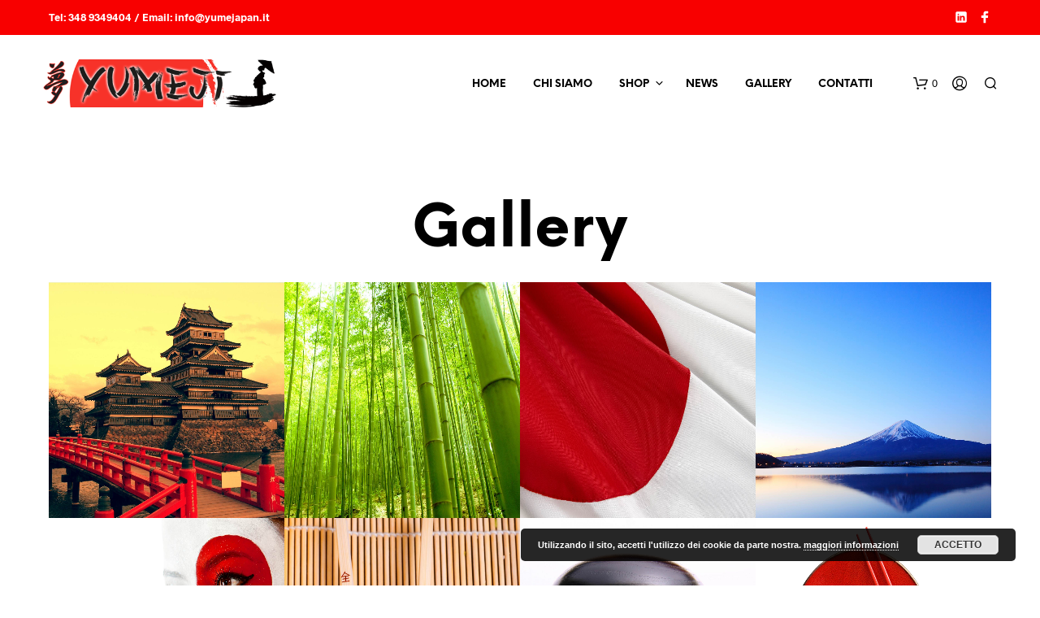

--- FILE ---
content_type: text/html; charset=UTF-8
request_url: https://www.yumejapan.it/gallery/
body_size: 24825
content:

<!DOCTYPE html>

<!--[if IE 9]>
<html class="ie ie9" lang="it-IT" prefix="og: https://ogp.me/ns#">
<![endif]-->

<html lang="it-IT" prefix="og: https://ogp.me/ns#">

<head>
    <meta charset="UTF-8">
    <meta name="viewport" content="width=device-width, initial-scale=1.0">

    <link rel="profile" href="http://gmpg.org/xfn/11">
    <link rel="pingback" href="https://www.yumejapan.it/xmlrpc.php">

	<link rel="preload" as="font" href="https://www.yumejapan.it/wp-content/themes/shopkeeper/inc/fonts/theme/Radnika-Regular.woff2" type="font/woff2" crossorigin>
	<link rel="preload" as="font" href="https://www.yumejapan.it/wp-content/themes/shopkeeper/inc/fonts/theme/Radnika-Bold.woff2" type="font/woff2" crossorigin>
	<link rel="preload" as="font" href="https://www.yumejapan.it/wp-content/themes/shopkeeper/inc/fonts/theme/NeueEinstellung-Regular.woff2" type="font/woff2" crossorigin>
	<link rel="preload" as="font" href="https://www.yumejapan.it/wp-content/themes/shopkeeper/inc/fonts/theme/NeueEinstellung-Bold.woff2" type="font/woff2" crossorigin>
	
    
<!-- Ottimizzazione per i motori di ricerca di Rank Math - https://rankmath.com/ -->
<title>Gallery - YumeJI sognando il Giappone, vendita articoli giapponesi ferrara bologna rovigo padova, ciotola ramen, piatti sushi, kokeshi, cibo giapponese, japanese food</title>
<meta name="description" content="Il Giappone è emozione, guarda la gallery Vendita articoli Giapponesi &nbsp;"/>
<meta name="robots" content="follow, index, max-snippet:-1, max-video-preview:-1, max-image-preview:large"/>
<link rel="canonical" href="https://www.yumejapan.it/gallery/" />
<meta property="og:locale" content="it_IT" />
<meta property="og:type" content="article" />
<meta property="og:title" content="Gallery - YumeJI sognando il Giappone, vendita articoli giapponesi ferrara bologna rovigo padova, ciotola ramen, piatti sushi, kokeshi, cibo giapponese, japanese food" />
<meta property="og:description" content="Il Giappone è emozione, guarda la gallery Vendita articoli Giapponesi &nbsp;" />
<meta property="og:url" content="https://www.yumejapan.it/gallery/" />
<meta property="og:site_name" content="YumeJI vendita articoli giapponesi" />
<meta property="og:updated_time" content="2022-05-13T16:01:31+02:00" />
<meta property="og:image" content="https://www.yumejapan.it/wp-content/uploads/2022/05/accessori.jpg" />
<meta property="og:image:secure_url" content="https://www.yumejapan.it/wp-content/uploads/2022/05/accessori.jpg" />
<meta property="og:image:width" content="1280" />
<meta property="og:image:height" content="658" />
<meta property="og:image:alt" content="Gallery" />
<meta property="og:image:type" content="image/jpeg" />
<meta property="article:published_time" content="2014-05-09T18:31:45+02:00" />
<meta property="article:modified_time" content="2022-05-13T16:01:31+02:00" />
<meta name="twitter:card" content="summary_large_image" />
<meta name="twitter:title" content="Gallery - YumeJI sognando il Giappone, vendita articoli giapponesi ferrara bologna rovigo padova, ciotola ramen, piatti sushi, kokeshi, cibo giapponese, japanese food" />
<meta name="twitter:description" content="Il Giappone è emozione, guarda la gallery Vendita articoli Giapponesi &nbsp;" />
<meta name="twitter:image" content="https://www.yumejapan.it/wp-content/uploads/2022/05/accessori.jpg" />
<meta name="twitter:label1" content="Tempo di lettura" />
<meta name="twitter:data1" content="Meno di un minuto" />
<script type="application/ld+json" class="rank-math-schema">{"@context":"https://schema.org","@graph":[{"@type":"Organization","@id":"https://www.yumejapan.it/#organization","name":"YumeJI vendita articoli giapponesi","url":"https://www.yumejapan.it","logo":{"@type":"ImageObject","@id":"https://www.yumejapan.it/#logo","url":"https://www.yumejapan.it/wp-content/uploads/2015/11/logo-yume-giappone-vendita-prodotti.png","contentUrl":"https://www.yumejapan.it/wp-content/uploads/2015/11/logo-yume-giappone-vendita-prodotti.png","caption":"YumeJI vendita articoli giapponesi","inLanguage":"it-IT","width":"496","height":"101"}},{"@type":"WebSite","@id":"https://www.yumejapan.it/#website","url":"https://www.yumejapan.it","name":"YumeJI vendita articoli giapponesi","publisher":{"@id":"https://www.yumejapan.it/#organization"},"inLanguage":"it-IT"},{"@type":"ImageObject","@id":"https://www.yumejapan.it/wp-content/uploads/2022/05/accessori.jpg","url":"https://www.yumejapan.it/wp-content/uploads/2022/05/accessori.jpg","width":"1280","height":"658","inLanguage":"it-IT"},{"@type":"WebPage","@id":"https://www.yumejapan.it/gallery/#webpage","url":"https://www.yumejapan.it/gallery/","name":"Gallery - YumeJI sognando il Giappone, vendita articoli giapponesi ferrara bologna rovigo padova, ciotola ramen, piatti sushi, kokeshi, cibo giapponese, japanese food","datePublished":"2014-05-09T18:31:45+02:00","dateModified":"2022-05-13T16:01:31+02:00","isPartOf":{"@id":"https://www.yumejapan.it/#website"},"primaryImageOfPage":{"@id":"https://www.yumejapan.it/wp-content/uploads/2022/05/accessori.jpg"},"inLanguage":"it-IT"},{"@type":"Person","@id":"https://www.yumejapan.it/author/incafra/","name":"Yume","url":"https://www.yumejapan.it/author/incafra/","image":{"@type":"ImageObject","@id":"https://secure.gravatar.com/avatar/7006b39b79ebe51a324aafcfb2f1bec0c52f6baaef3a64a30fdab73194d1beb2?s=96&amp;d=blank&amp;r=g","url":"https://secure.gravatar.com/avatar/7006b39b79ebe51a324aafcfb2f1bec0c52f6baaef3a64a30fdab73194d1beb2?s=96&amp;d=blank&amp;r=g","caption":"Yume","inLanguage":"it-IT"},"worksFor":{"@id":"https://www.yumejapan.it/#organization"}},{"@type":"Article","headline":"Gallery - YumeJI sognando il Giappone, vendita articoli giapponesi ferrara bologna rovigo padova, ciotola","datePublished":"2014-05-09T18:31:45+02:00","dateModified":"2022-05-13T16:01:31+02:00","author":{"@id":"https://www.yumejapan.it/author/incafra/","name":"Yume"},"publisher":{"@id":"https://www.yumejapan.it/#organization"},"description":"Il Giappone \u00e8 emozione, guarda la gallery Vendita articoli Giapponesi &nbsp;","name":"Gallery - YumeJI sognando il Giappone, vendita articoli giapponesi ferrara bologna rovigo padova, ciotola","@id":"https://www.yumejapan.it/gallery/#richSnippet","isPartOf":{"@id":"https://www.yumejapan.it/gallery/#webpage"},"image":{"@id":"https://www.yumejapan.it/wp-content/uploads/2022/05/accessori.jpg"},"inLanguage":"it-IT","mainEntityOfPage":{"@id":"https://www.yumejapan.it/gallery/#webpage"}}]}</script>
<!-- /Rank Math WordPress SEO plugin -->

<link rel='dns-prefetch' href='//www.googletagmanager.com' />
<link rel="alternate" type="application/rss+xml" title="YumeJI sognando il Giappone, vendita articoli giapponesi ferrara bologna rovigo padova, ciotola ramen, piatti sushi, kokeshi, cibo giapponese, japanese food &raquo; Feed" href="https://www.yumejapan.it/feed/" />
<link rel="alternate" title="oEmbed (JSON)" type="application/json+oembed" href="https://www.yumejapan.it/wp-json/oembed/1.0/embed?url=https%3A%2F%2Fwww.yumejapan.it%2Fgallery%2F" />
<link rel="alternate" title="oEmbed (XML)" type="text/xml+oembed" href="https://www.yumejapan.it/wp-json/oembed/1.0/embed?url=https%3A%2F%2Fwww.yumejapan.it%2Fgallery%2F&#038;format=xml" />
<style id='wp-img-auto-sizes-contain-inline-css' type='text/css'>
img:is([sizes=auto i],[sizes^="auto," i]){contain-intrinsic-size:3000px 1500px}
/*# sourceURL=wp-img-auto-sizes-contain-inline-css */
</style>
<style id='wp-emoji-styles-inline-css' type='text/css'>

	img.wp-smiley, img.emoji {
		display: inline !important;
		border: none !important;
		box-shadow: none !important;
		height: 1em !important;
		width: 1em !important;
		margin: 0 0.07em !important;
		vertical-align: -0.1em !important;
		background: none !important;
		padding: 0 !important;
	}
/*# sourceURL=wp-emoji-styles-inline-css */
</style>
<link rel='stylesheet' id='woocommerce-layout-css' href='//www.yumejapan.it/wp-content/cache/wpfc-minified/30ehunky/9j53r.css' type='text/css' media='all' />
<link rel='stylesheet' id='woocommerce-smallscreen-css' href='//www.yumejapan.it/wp-content/cache/wpfc-minified/kq8o8fpd/9j53r.css' type='text/css' media='only screen and (max-width: 767px)' />
<link rel='stylesheet' id='woocommerce-general-css' href='//www.yumejapan.it/wp-content/cache/wpfc-minified/1rku9iz8/9j53r.css' type='text/css' media='all' />
<style id='woocommerce-inline-inline-css' type='text/css'>
.woocommerce form .form-row .required { visibility: visible; }
/*# sourceURL=woocommerce-inline-inline-css */
</style>
<link rel='stylesheet' id='animate-css' href='//www.yumejapan.it/wp-content/cache/wpfc-minified/2adve8s4/9j53r.css' type='text/css' media='all' />
<link rel='stylesheet' id='fresco-css' href='//www.yumejapan.it/wp-content/cache/wpfc-minified/98gy13fx/9j53r.css' type='text/css' media='all' />
<link rel='stylesheet' id='shopkeeper-mixed-plugins-styles-css' href='//www.yumejapan.it/wp-content/cache/wpfc-minified/k0ilg51r/9j53r.css' type='text/css' media='all' />
<link rel='stylesheet' id='shopkeeper-wc-cart-css' href='//www.yumejapan.it/wp-content/cache/wpfc-minified/8vjdwwfm/9jar0.css' type='text/css' media='all' />
<link rel='stylesheet' id='shopkeeper-product-card-animation-css' href='//www.yumejapan.it/wp-content/cache/wpfc-minified/ln62xe5l/9jar0.css' type='text/css' media='all' />
<link rel='stylesheet' id='sk-social-media-styles-css' href='//www.yumejapan.it/wp-content/cache/wpfc-minified/8j4m5tqy/9j53r.css' type='text/css' media='all' />
<link rel='stylesheet' id='sk-social-sharing-styles-css' href='//www.yumejapan.it/wp-content/cache/wpfc-minified/dgkks5mm/9j53r.css' type='text/css' media='all' />
<link rel='stylesheet' id='getbowtied-custom-notifications-styles-css' href='//www.yumejapan.it/wp-content/cache/wpfc-minified/79ofd6du/9j53r.css' type='text/css' media='all' />
<link rel='stylesheet' id='shopkeeper-icon-font-css' href='//www.yumejapan.it/wp-content/cache/wpfc-minified/f1sda46a/9j53r.css' type='text/css' media='all' />
<link rel='stylesheet' id='shopkeeper-styles-css' href='//www.yumejapan.it/wp-content/cache/wpfc-minified/dffersz9/9j53r.css' type='text/css' media='all' />
<style id='shopkeeper-styles-inline-css' type='text/css'>
@font-face{font-family:Radnika;font-display:swap;font-style:normal;font-weight:500;src:url("https://www.yumejapan.it/wp-content/themes/shopkeeper/inc/fonts/theme/Radnika-Regular.eot");src:url("https://www.yumejapan.it/wp-content/themes/shopkeeper/inc/fonts/theme/Radnika-Regular.eot?#iefix") format("embedded-opentype"), url("https://www.yumejapan.it/wp-content/themes/shopkeeper/inc/fonts/theme/Radnika-Regular.woff2") format("woff2"), url("https://www.yumejapan.it/wp-content/themes/shopkeeper/inc/fonts/theme/Radnika-Regular.woff") format("woff")}@font-face{font-family:Radnika;font-display:swap;font-style:normal;font-weight:700;src:url("https://www.yumejapan.it/wp-content/themes/shopkeeper/inc/fonts/theme/Radnika-Bold.eot");src:url("https://www.yumejapan.it/wp-content/themes/shopkeeper/inc/fonts/theme/Radnika-Bold.eot?#iefix") format("embedded-opentype"), url("https://www.yumejapan.it/wp-content/themes/shopkeeper/inc/fonts/theme/Radnika-Bold.woff2") format("woff2"), url("https://www.yumejapan.it/wp-content/themes/shopkeeper/inc/fonts/theme/Radnika-Bold.woff") format("woff")}@font-face{font-family:NeueEinstellung;font-display:swap;font-style:normal;font-weight:500;src:url("https://www.yumejapan.it/wp-content/themes/shopkeeper/inc/fonts/theme/NeueEinstellung-Regular.eot");src:url("https://www.yumejapan.it/wp-content/themes/shopkeeper/inc/fonts/theme/NeueEinstellung-Regular.eot?#iefix") format("embedded-opentype"), url("https://www.yumejapan.it/wp-content/themes/shopkeeper/inc/fonts/theme/NeueEinstellung-Regular.woff2") format("woff2"), url("https://www.yumejapan.it/wp-content/themes/shopkeeper/inc/fonts/theme/NeueEinstellung-Regular.woff") format("woff")}@font-face{font-family:NeueEinstellung;font-display:swap;font-style:normal;font-weight:700;src:url("https://www.yumejapan.it/wp-content/themes/shopkeeper/inc/fonts/theme/NeueEinstellung-Bold.eot");src:url("https://www.yumejapan.it/wp-content/themes/shopkeeper/inc/fonts/theme/NeueEinstellung-Bold.eot?#iefix") format("embedded-opentype"), url("https://www.yumejapan.it/wp-content/themes/shopkeeper/inc/fonts/theme/NeueEinstellung-Bold.woff2") format("woff2"), url("https://www.yumejapan.it/wp-content/themes/shopkeeper/inc/fonts/theme/NeueEinstellung-Bold.woff") format("woff")}.st-content, .categories_grid .category_name, .cd-top, .product_socials_wrapper .product_socials_wrapper_inner a, .product_navigation #nav-below .product-nav-next a, .product_navigation #nav-below .product-nav-previous a{background-color:#FFFFFF}.categories_grid .category_item:hover .category_name{color:#FFFFFF}h1, h2, h3, h4, h5, h6, .comments-title, .comment-author, #reply-title, .site-footer .widget-title, .accordion_title, .ui-tabs-anchor, .products .button, .site-title a, .post_meta_archive a, .post_meta a, .post_tags a, #nav-below a, .list_categories a, .list_shop_categories a, .main-navigation > ul > li > a, .main-navigation .mega-menu > ul > li > a, .more-link, .top-page-excerpt, .select2-search input, .product_after_shop_loop_buttons a, .woocommerce .products-grid a.button, .page-numbers, input.qty, .button, button, .button_text, input[type="button"], input[type="reset"], input[type="submit"], button[type="submit"], .woocommerce a.button, .woocommerce-page a.button, .woocommerce button.button, .woocommerce-page button.button, .woocommerce input.button, .woocommerce-page input.button, .woocommerce #respond input#submit, .woocommerce-page #respond input#submit, .woocommerce #content input.button, .woocommerce-page #content input.button, .woocommerce a.button.alt, .woocommerce button.button.alt, .woocommerce input.button.alt, .woocommerce #respond input#submit.alt, .woocommerce #content input.button.alt, .woocommerce-page a.button.alt, .woocommerce-page button.button.alt, .woocommerce-page input.button.alt, .woocommerce-page #respond input#submit.alt, .woocommerce-page #content input.button.alt, .yith-wcwl-wishlistexistsbrowse.show a, .share-product-text, .tabs > li > a, label, .shopkeeper_new_product, .comment-respond label, .product_meta_title, .woocommerce table.shop_table th, .woocommerce-page table.shop_table th, #map_button, .woocommerce .cart-collaterals .cart_totals tr.order-total td strong, .woocommerce-page .cart-collaterals .cart_totals tr.order-total td strong, .cart-wishlist-empty, .wishlist-empty, .cart-empty, .return-to-shop .wc-backward, .order-number a, .post-edit-link, .from_the_blog_title, .icon_box_read_more, .vc_pie_chart_value, .shortcode_banner_simple_bullet, .shortcode_banner_simple_height_bullet, .product-category .woocommerce-loop-category__title, .categories_grid .category_name, .woocommerce span.onsale, .woocommerce-page span.onsale, .out_of_stock_badge_single, .out_of_stock_badge_loop, .page-numbers, .post-nav-links span, .post-nav-links a, .add_to_wishlist, .yith-wcwl-wishlistaddedbrowse, .yith-wcwl-wishlistexistsbrowse, .filters-group, .product-name, .product-quantity, .product-total, .download-product a, .woocommerce-order-details table tfoot th, .woocommerce-order-details table tfoot td, .woocommerce .woocommerce-order-downloads table tbody td:before, .woocommerce table.woocommerce-MyAccount-orders td:before, .widget h3, .widget .total .amount, .wishlist-in-stock, .wishlist-out-of-stock, .comment-reply-link, .comment-edit-link, .widget_calendar table thead tr th, .page-type, .mobile-navigation a, table thead tr th, .portfolio_single_list_cat, .portfolio-categories, .shipping-calculator-button, .vc_btn, .vc_btn2, .vc_btn3, .account-tab-item .account-tab-link, .account-tab-list .sep, ul.order_details li, ul.order_details.bacs_details li, .widget_calendar caption, .widget_recent_comments li a, .edit-account legend, .widget_shopping_cart li.empty, .cart-collaterals .cart_totals .shop_table .order-total .woocommerce-Price-amount, .woocommerce table.cart .cart_item td a, .woocommerce #content table.cart .cart_item td a, .woocommerce-page table.cart .cart_item td a, .woocommerce-page #content table.cart .cart_item td a, .woocommerce table.cart .cart_item td span, .woocommerce #content table.cart .cart_item td span, .woocommerce-page table.cart .cart_item td span, .woocommerce-page #content table.cart .cart_item td span, .woocommerce-MyAccount-navigation ul li, .woocommerce-info.wc_points_rewards_earn_points, .woocommerce-info, .woocommerce-error, .woocommerce-message, .woocommerce .cart-collaterals .cart_totals .cart-subtotal th, .woocommerce-page .cart-collaterals .cart_totals .cart-subtotal th, .woocommerce .cart-collaterals .cart_totals tr.shipping th, .woocommerce-page .cart-collaterals .cart_totals tr.shipping th, .woocommerce .cart-collaterals .cart_totals tr.order-total th, .woocommerce-page .cart-collaterals .cart_totals tr.order-total th, .woocommerce .cart-collaterals .cart_totals h2, .woocommerce .cart-collaterals .cross-sells h2, .woocommerce-cart #content table.cart td.actions .coupon #coupon_code, form.checkout_coupon #coupon_code, .woocommerce-checkout .woocommerce-info, .shopkeeper_checkout_coupon, .shopkeeper_checkout_login, .minicart-message, .woocommerce .woocommerce-checkout-review-order table.shop_table tfoot td, .woocommerce .woocommerce-checkout-review-order table.shop_table tfoot th, .woocommerce-page .woocommerce-checkout-review-order table.shop_table tfoot td, .woocommerce-page .woocommerce-checkout-review-order table.shop_table tfoot th, .no-products-info p, .getbowtied_blog_ajax_load_button a, .getbowtied_ajax_load_button a, .index-layout-2 ul.blog-posts .blog-post article .post-categories li a, .index-layout-3 .blog-posts_container ul.blog-posts .blog-post article .post-categories li a, .index-layout-2 ul.blog-posts .blog-post .post_content_wrapper .post_content .read_more, .index-layout-3 .blog-posts_container ul.blog-posts .blog-post article .post_content_wrapper .post_content .read_more, .woocommerce .woocommerce-breadcrumb, .woocommerce-page .woocommerce-breadcrumb, .woocommerce .woocommerce-breadcrumb a, .woocommerce-page .woocommerce-breadcrumb a, .product_meta, .product_meta span, .product_meta a, .product_layout_classic div.product span.price, .product_layout_classic div.product p.price, .product_layout_cascade div.product span.price, .product_layout_cascade div.product p.price, .product_layout_2 div.product span.price, .product_layout_2 div.product p.price, .product_layout_scattered div.product span.price, .product_layout_scattered div.product p.price, .product_layout_4 div.product span.price, .product_layout_4 div.product p.price, .related-products-title, .product_socials_wrapper .share-product-text, #button_offcanvas_sidebar_left .filters-text, .woocommerce-ordering select.orderby, .fr-position-text, .woocommerce-checkout-review-order .woocommerce-checkout-review-order-table tr td, .catalog-ordering .select2-container.orderby a, .catalog-ordering .select2-container span, .widget_product_categories ul li .count, .widget_layered_nav ul li .count, .woocommerce-mini-cart__empty-message, .woocommerce-ordering select.orderby, .woocommerce .cart-collaterals .cart_totals table.shop_table_responsive tr td::before, .woocommerce-page .cart-collaterals .cart_totals table.shop_table_responsive tr td::before, .login-register-container .lost-pass-link, .woocommerce-cart .cart-collaterals .cart_totals table td .amount, .wpb_wrapper .add_to_cart_inline .woocommerce-Price-amount.amount, .woocommerce-page .cart-collaterals .cart_totals tr.shipping td, .woocommerce-page .cart-collaterals .cart_totals tr.shipping td, .woocommerce .cart-collaterals .cart_totals tr.cart-discount th, .woocommerce-page .cart-collaterals .cart_totals tr.cart-discount th, .woocommerce-thankyou-order-received, .woocommerce-order-received .woocommerce table.shop_table tfoot th, .woocommerce-order-received .woocommerce-page table.shop_table tfoot th, .woocommerce-view-order .woocommerce table.shop_table tfoot th, .woocommerce-view-order .woocommerce-page table.shop_table tfoot th, .woocommerce-order-received .woocommerce table.shop_table tfoot td, .woocommerce-order-received .woocommerce-page table.shop_table tfoot td, .woocommerce-view-order .woocommerce table.shop_table tfoot td, .woocommerce-view-order .woocommerce-page table.shop_table tfoot td, .language-and-currency #top_bar_language_list > ul > li, .language-and-currency .wcml_currency_switcher > ul > li.wcml-cs-active-currency, .language-and-currency-offcanvas #top_bar_language_list > ul > li, .language-and-currency-offcanvas .wcml_currency_switcher > ul > li.wcml-cs-active-currency, .woocommerce-order-pay .woocommerce .woocommerce-form-login p.lost_password a, .woocommerce-MyAccount-content .woocommerce-orders-table__cell-order-number a, .woocommerce form.login .lost_password, .comment-reply-title, .product_content_wrapper .product_infos .out_of_stock_wrapper .out_of_stock_badge_single, .product_content_wrapper .product_infos .woocommerce-variation-availability p.stock.out-of-stock, .site-search .widget_product_search .search-field, .site-search .widget_search .search-field, .site-search .search-form .search-field, .site-search .search-text, .site-search .search-no-suggestions, .latest_posts_grid_wrapper .latest_posts_grid_title, p.has-drop-cap:not(:focus):first-letter, .paypal-button-tagline .paypal-button-text, .tinvwl_add_to_wishlist_button, .product-addon-totals, body.gbt_custom_notif .page-notifications .gbt-custom-notification-message, body.gbt_custom_notif .page-notifications .gbt-custom-notification-message *, body.gbt_custom_notif .page-notifications .product_notification_text, body.gbt_custom_notif .page-notifications .product_notification_text *, body.gbt_classic_notif .woocommerce-error a, body.gbt_classic_notif .woocommerce-info a, body.gbt_classic_notif .woocommerce-message a, body.gbt_classic_notif .woocommerce-notice a, .shop_table.cart .product-price .amount, p.has-drop-cap:first-letter, .woocommerce-result-count, .widget_price_filter .price_slider_amount, .woocommerce ul.products li.product .price, .product_content_wrapper .product_infos table.variations td.label, .woocommerce div.product form.cart .reset_variations, #powerTip, div.wcva_shop_textblock, .wcva_filter_textblock, .wcva_single_textblock, .added_to_cart, .upper a, .wp-block-woocommerce-active-filters ul.wc-block-active-filters-list li *, .wp-block-woocommerce-active-filters .wc-block-active-filters__clear-all, .product_navigation #nav-below span, .order-info mark, .top-headers-wrapper .site-header .site-header-wrapper .site-title, .mobile-navigation > ul > li > ul > li.menu-item-has-children > a, .mobile-navigation > ul > li > ul li.upper > a{font-family:"NeueEinstellung", -apple-system, BlinkMacSystemFont, Arial, Helvetica, 'Helvetica Neue', Verdana, sans-serif}body, p, .site-navigation-top-bar, .site-title, .widget_product_search #searchsubmit, .widget_search #searchsubmit, .widget_product_search .search-submit, .widget_search .search-submit, #site-menu, .copyright_text, blockquote cite, table thead th, .recently_viewed_in_single h2, .woocommerce .cart-collaterals .cart_totals table th, .woocommerce-page .cart-collaterals .cart_totals table th, .woocommerce .cart-collaterals .shipping_calculator h2, .woocommerce-page .cart-collaterals .shipping_calculator h2, .woocommerce table.woocommerce-checkout-review-order-table tfoot th, .woocommerce-page table.woocommerce-checkout-review-order-table tfoot th, .qty, .shortcode_banner_simple_inside h4, .shortcode_banner_simple_height h4, .fr-caption, .post_meta_archive, .post_meta, .yith-wcwl-wishlistaddedbrowse .feedback, .yith-wcwl-wishlistexistsbrowse .feedback, .product-name span, .widget_calendar table tbody a, .fr-touch-caption-wrapper, .woocommerce .checkout_login p.form-row label[for="rememberme"], .wpb_widgetised_column aside ul li span.count, .woocommerce td.product-name dl.variation dt, .woocommerce td.product-name dl.variation dd, .woocommerce td.product-name dl.variation dt p, .woocommerce td.product-name dl.variation dd p, .woocommerce-page td.product-name dl.variation dt, .woocommerce-page td.product-name dl.variation dd p, .woocommerce-page td.product-name dl.variation dt p, .woocommerce .select2-container, .check_label, .woocommerce-page #payment .terms label, ul.order_details li strong, .widget_recent_comments li, .widget_shopping_cart p.total, .widget_shopping_cart p.total .amount, .mobile-navigation li ul li a, .woocommerce #payment div.payment_box p, .woocommerce-page #payment div.payment_box p, .woocommerce table.cart .cart_item td:before, .woocommerce #content table.cart .cart_item td:before, .woocommerce-page table.cart .cart_item td:before, .woocommerce-page #content table.cart .cart_item td:before, .language-and-currency #top_bar_language_list > ul > li > ul > li > a, .language-and-currency .wcml_currency_switcher > ul > li.wcml-cs-active-currency > ul.wcml-cs-submenu li a, .language-and-currency #top_bar_language_list > ul > li.menu-item-first > ul.sub-menu li.sub-menu-item span.icl_lang_sel_current, .language-and-currency-offcanvas #top_bar_language_list > ul > li > ul > li > a, .language-and-currency-offcanvas .wcml_currency_switcher > ul > li.wcml-cs-active-currency > ul.wcml-cs-submenu li a, .language-and-currency-offcanvas #top_bar_language_list > ul > li.menu-item-first > ul.sub-menu li.sub-menu-item span.icl_lang_sel_current, .woocommerce-order-pay .woocommerce .woocommerce-info, .select2-results__option, body.gbt_classic_notif .woocommerce-error, body.gbt_classic_notif .woocommerce-info, body.gbt_classic_notif .woocommerce-message, body.gbt_classic_notif .woocommerce-notice, .gbt_18_sk_editor_banner_subtitle, .gbt_18_sk_editor_slide_description_input, .woocommerce td.product-name .wc-item-meta li, .woocommerce ul.products li.product .woocommerce-loop-product__title, .product_content_wrapper .product_infos span.belowtext, .wc-block-grid__product-title, .wp-block-woocommerce-attribute-filter ul.wc-block-checkbox-list li label, .wp-block-woocommerce-active-filters ul.wc-block-active-filters-list li .wc-block-active-filters-list-item__name{font-family:"Radnika", -apple-system, BlinkMacSystemFont, Arial, Helvetica, 'Helvetica Neue', Verdana, sans-serif}h1, .woocommerce h1, .woocommerce-page h1{font-size:30.797px}h2, .woocommerce h2, .woocommerce-page h2{font-size:23.101px}h3, .woocommerce h3, .woocommerce-page h3{font-size:17.329px}h4, .woocommerce h4, .woocommerce-page h4{font-size:13px}h5, .woocommerce h5, .woocommerce-page h5{font-size:9.75px}.woocommerce-account .account-tab-list .account-tab-item .account-tab-link{font-size:54.487px}.page-title.blog-listing, .woocommerce .page-title, .page-title, .single .entry-title, .woocommerce-cart .page-title, .woocommerce-checkout .page-title, .woocommerce-account .page-title{font-size:41.041px}p.has-drop-cap:first-letter{font-size:41.041px !important}.entry-title-archive, .wp-block-latest-posts li > a{font-size:30.659px}.woocommerce #content div.product .product_title, .woocommerce div.product .product_title, .woocommerce-page #content div.product .product_title, .woocommerce-page div.product .product_title{font-size:23.101px}h2.woocommerce-order-details__title, h2.woocommerce-column__title, h2.woocommerce-order-downloads__title{font-size:17.329px}.woocommerce-checkout .content-area h3, .woocommerce-edit-address h3, .woocommerce-edit-account legend{font-size:13px}@media only screen and (max-width:768px){.woocommerce-account .account-tab-list .account-tab-item .account-tab-link{font-size:30.797px}}@media only screen and (min-width:768px){h1, .woocommerce h1, .woocommerce-page h1{font-size:54.487px}h2, .woocommerce h2, .woocommerce-page h2{font-size:40.871px}h3, .woocommerce h3, .woocommerce-page h3{font-size:30.659px}h4, .woocommerce h4, .woocommerce-page h4{font-size:23px}h5, .woocommerce h5, .woocommerce-page h5{font-size:17.25px}.page-title.blog-listing, .woocommerce .page-title, .page-title, .single .entry-title, .woocommerce-cart .page-title, .woocommerce-checkout .page-title, .woocommerce-account .page-title{font-size:72.611px}p.has-drop-cap:first-letter{font-size:72.611px !important}.entry-title-archive, .wp-block-latest-posts li > a{font-size:30.659px}.woocommerce-checkout .content-area h3, h2.woocommerce-order-details__title, h2.woocommerce-column__title, h2.woocommerce-order-downloads__title, .woocommerce-edit-address h3, .woocommerce-edit-account legend, .woocommerce-order-received h2, .fr-position-text{font-size:23px}}@media only screen and (min-width:1024px){.woocommerce #content div.product .product_title, .woocommerce div.product .product_title, .woocommerce-page #content div.product .product_title, .woocommerce-page div.product .product_title{font-size:40.871px}}@media only screen and (max-width:1023px){.woocommerce #content div.product .product_title, .woocommerce div.product .product_title, .woocommerce-page #content div.product .product_title, .woocommerce-page div.product .product_title{font-size:23.101px}}@media only screen and (min-width:1024px){p, .woocommerce table.shop_attributes th, .woocommerce-page table.shop_attributes th, .woocommerce table.shop_attributes td, .woocommerce-page table.shop_attributes td, .woocommerce-review-link, .blog-isotope .entry-content-archive, .blog-isotope .entry-content-archive *, body.gbt_classic_notif .woocommerce-message, body.gbt_classic_notif .woocommerce-error, body.gbt_classic_notif .woocommerce-info, body.gbt_classic_notif .woocommerce-notice, .woocommerce-store-notice, p.demo_store, .woocommerce-account .woocommerce-MyAccount-content table.woocommerce-MyAccount-orders td, ul li ul, ul li ol, ul, ol, dl{font-size:16px}}.woocommerce ul.order_details li strong, .fr-caption, .woocommerce-order-pay .woocommerce .woocommerce-info{font-size:16px !important}@media only screen and (min-width:768px){.woocommerce ul.products li.product .woocommerce-loop-product__title, .wc-block-grid__products .wc-block-grid__product .wc-block-grid__product-link .wc-block-grid__product-title{font-size:13px !important}}body, table tr th, table tr td, table thead tr th, blockquote p, pre, del, label, .select2-dropdown-open.select2-drop-above .select2-choice, .select2-dropdown-open.select2-drop-above .select2-choices, .select2-container, .big-select, .select.big-select, .post_meta_archive a, .post_meta a, .nav-next a, .nav-previous a, .blog-single h6, .page-description, .woocommerce #content nav.woocommerce-pagination ul li a:focus, .woocommerce #content nav.woocommerce-pagination ul li a:hover, .woocommerce #content nav.woocommerce-pagination ul li span.current, .woocommerce nav.woocommerce-pagination ul li a:focus, .woocommerce nav.woocommerce-pagination ul li a:hover, .woocommerce nav.woocommerce-pagination ul li span.current, .woocommerce-page #content nav.woocommerce-pagination ul li a:focus, .woocommerce-page #content nav.woocommerce-pagination ul li a:hover, .woocommerce-page #content nav.woocommerce-pagination ul li span.current, .woocommerce-page nav.woocommerce-pagination ul li a:focus, .woocommerce-page nav.woocommerce-pagination ul li a:hover, .woocommerce-page nav.woocommerce-pagination ul li span.current, .posts-navigation .page-numbers a:hover, .woocommerce table.shop_table th, .woocommerce-page table.shop_table th, .woocommerce-checkout .woocommerce-info, .wpb_widgetised_column .widget.widget_product_categories a:hover, .wpb_widgetised_column .widget.widget_layered_nav a:hover, .wpb_widgetised_column .widget.widget_layered_nav li, .portfolio_single_list_cat a, .gallery-caption-trigger, .widget_shopping_cart p.total, .widget_shopping_cart p.total .amount, .wpb_widgetised_column .widget_shopping_cart li.empty, .index-layout-2 ul.blog-posts .blog-post article .post-date, form.checkout_coupon #coupon_code, .woocommerce .product_infos .quantity input.qty, .woocommerce #content .product_infos .quantity input.qty, .woocommerce-page .product_infos .quantity input.qty, .woocommerce-page #content .product_infos .quantity input.qty, #button_offcanvas_sidebar_left, .fr-position-text, .quantity.custom input.custom-qty, .add_to_wishlist, .product_infos .add_to_wishlist:before, .product_infos .yith-wcwl-wishlistaddedbrowse:before, .product_infos .yith-wcwl-wishlistexistsbrowse:before, #add_payment_method #payment .payment_method_paypal .about_paypal, .woocommerce-cart #payment .payment_method_paypal .about_paypal, .woocommerce-checkout #payment .payment_method_paypal .about_paypal, #stripe-payment-data > p > a, .product-name .product-quantity, .woocommerce #payment div.payment_box, .woocommerce-order-pay #order_review .shop_table tr.order_item td.product-quantity strong, .tinvwl_add_to_wishlist_button:before, body.gbt_classic_notif .woocommerce-info, .select2-search--dropdown:after, body.gbt_classic_notif .woocommerce-notice, .woocommerce-cart #content table.cart td.actions .coupon #coupon_code, .woocommerce ul.products li.product .price del, .off-canvas .woocommerce .price del, .select2-container--default .select2-selection--multiple .select2-selection__choice__remove, .wc-block-grid__product-price.price del{color:#2d2d2d}a.woocommerce-remove-coupon:after, .fr-caption, .woocommerce-order-pay .woocommerce .woocommerce-info, body.gbt_classic_notif .woocommerce-info::before, table.shop_attributes td{color:#2d2d2d!important}.nav-previous-title, .nav-next-title{color:rgba(45,45,45,0.4)}.required{color:rgba(45,45,45,0.4) !important}.yith-wcwl-add-button, .share-product-text, .product_meta, .product_meta a, .product_meta_separator, .tob_bar_shop, .post_meta_archive, .post_meta, .wpb_widgetised_column .widget li, .wpb_widgetised_column .widget_calendar table thead tr th, .wpb_widgetised_column .widget_calendar table thead tr td, .wpb_widgetised_column .widget .post-date, .wpb_widgetised_column .recentcomments, .wpb_widgetised_column .amount, .wpb_widgetised_column .quantity, .wpb_widgetised_column .widget_price_filter .price_slider_amount, .woocommerce .woocommerce-breadcrumb, .woocommerce-page .woocommerce-breadcrumb, .woocommerce .woocommerce-breadcrumb a, .woocommerce-page .woocommerce-breadcrumb a, .archive .products-grid li .product_thumbnail_wrapper > .price .woocommerce-Price-amount, .site-search .search-text, .site-search .site-search-close .close-button:hover, .site-search .woocommerce-product-search:after, .site-search .widget_search .search-form:after, .product_navigation #nav-below .product-nav-previous *, .product_navigation #nav-below .product-nav-next *{color:rgba(45,45,45,0.55)}.woocommerce-account .woocommerce-MyAccount-content table.woocommerce-MyAccount-orders td.woocommerce-orders-table__cell-order-actions .button:after, .woocommerce-account .woocommerce-MyAccount-content table.account-payment-methods-table td.payment-method-actions .button:after{color:rgba(45,45,45,0.15)}.products a.button.add_to_cart_button.loading, .woocommerce ul.products li.product .price, .off-canvas .woocommerce .price, .wc-block-grid__product-price span, .wpb_wrapper .add_to_cart_inline del .woocommerce-Price-amount.amount, .wp-block-getbowtied-scattered-product-list .gbt_18_product_price{color:rgba(45,45,45,0.8) !important}.yith-wcwl-add-to-wishlist:after, .bg-image-wrapper.no-image, .site-search .spin:before, .site-search .spin:after{background-color:rgba(45,45,45,0.55)}.product_layout_cascade .product_content_wrapper .product-images-wrapper .product-images-style-2 .product_images .product-image .caption:before, .product_layout_2 .product_content_wrapper .product-images-wrapper .product-images-style-2 .product_images .product-image .caption:before, .fr-caption:before, .product_content_wrapper .product-images-wrapper .product_images .product-images-controller .dot.current{background-color:#2d2d2d}.product_content_wrapper .product-images-wrapper .product_images .product-images-controller .dot{background-color:rgba(45,45,45,0.55)}#add_payment_method #payment div.payment_box .wc-credit-card-form, .woocommerce-account.woocommerce-add-payment-method #add_payment_method #payment div.payment_box .wc-payment-form, .woocommerce-cart #payment div.payment_box .wc-credit-card-form, .woocommerce-checkout #payment div.payment_box .wc-credit-card-form, .product_content_wrapper .product_infos .woocommerce-variation-availability p.stock.out-of-stock, .product_layout_classic .product_infos .out_of_stock_wrapper .out_of_stock_badge_single, .product_layout_cascade .product_content_wrapper .product_infos .out_of_stock_wrapper .out_of_stock_badge_single, .product_layout_2 .product_content_wrapper .product_infos .out_of_stock_wrapper .out_of_stock_badge_single, .product_layout_scattered .product_content_wrapper .product_infos .out_of_stock_wrapper .out_of_stock_badge_single, .product_layout_4 .product_content_wrapper .product_infos .out_of_stock_wrapper .out_of_stock_badge_single{border-color:rgba(45,45,45,0.55)}.add_to_cart_inline .amount, .wpb_widgetised_column .widget, .widget_layered_nav, .wpb_widgetised_column aside ul li span.count, .shop_table.cart .product-price .amount, .quantity.custom .minus-btn, .quantity.custom .plus-btn, .woocommerce td.product-name dl.variation dt, .woocommerce td.product-name dl.variation dd, .woocommerce td.product-name dl.variation dt p, .woocommerce td.product-name dl.variation dd p, .woocommerce-page td.product-name dl.variation dt, .woocommerce-page td.product-name dl.variation dd p, .woocommerce-page td.product-name dl.variation dt p, .woocommerce-page td.product-name dl.variation dd p, .woocommerce a.remove, .woocommerce a.remove:after, .woocommerce td.product-name .wc-item-meta li, .wpb_widgetised_column .tagcloud a, .post_tags a, .select2-container--default .select2-selection--multiple .select2-selection__choice, .wpb_widgetised_column .widget.widget_layered_nav li.select2-selection__choice, .products .add_to_wishlist:before{color:rgba(45,45,45,0.8)}#coupon_code::-webkit-input-placeholder{color:rgba(45,45,45,0.8)}#coupon_code::-moz-placeholder{color:rgba(45,45,45,0.8)}#coupon_code:-ms-input-placeholder{color:rgba(45,45,45,0.8)}.woocommerce #content table.wishlist_table.cart a.remove, .woocommerce.widget_shopping_cart .cart_list li a.remove{color:rgba(45,45,45,0.8) !important}input[type="text"], input[type="password"], input[type="date"], input[type="datetime"], input[type="datetime-local"], input[type="month"], input[type="week"], input[type="email"], input[type="number"], input[type="search"], input[type="tel"], input[type="time"], input[type="url"], textarea, select, .woocommerce-checkout .select2-container--default .select2-selection--single, .country_select.select2-container, #billing_country_field .select2-container, #billing_state_field .select2-container, #calc_shipping_country_field .select2-container, #calc_shipping_state_field .select2-container, .woocommerce-widget-layered-nav-dropdown .select2-container .select2-selection--single, .woocommerce-widget-layered-nav-dropdown .select2-container .select2-selection--multiple, #shipping_country_field .select2-container, #shipping_state_field .select2-container, .woocommerce-address-fields .select2-container--default .select2-selection--single, .woocommerce-shipping-calculator .select2-container--default .select2-selection--single, .select2-container--default .select2-search--dropdown .select2-search__field, .woocommerce form .form-row.woocommerce-validated .select2-container .select2-selection, .woocommerce form .form-row.woocommerce-validated .select2-container, .woocommerce form .form-row.woocommerce-validated input.input-text, .woocommerce form .form-row.woocommerce-validated select, .woocommerce form .form-row.woocommerce-invalid .select2-container, .woocommerce form .form-row.woocommerce-invalid input.input-text, .woocommerce form .form-row.woocommerce-invalid select, .country_select.select2-container, .state_select.select2-container, .widget form.search-form .search-field{border-color:rgba(45,45,45,0.1) !important}input[type="radio"]:after, .input-radio:after, input[type="checkbox"]:after, .input-checkbox:after, .widget_product_categories ul li a:before, .widget_layered_nav ul li a:before, .post_tags a, .wpb_widgetised_column .tagcloud a, .select2-container--default .select2-selection--multiple .select2-selection__choice{border-color:rgba(45,45,45,0.8)}input[type="text"]:focus, input[type="password"]:focus, input[type="date"]:focus, input[type="datetime"]:focus, input[type="datetime-local"]:focus, input[type="month"]:focus, input[type="week"]:focus, input[type="email"]:focus, input[type="number"]:focus, input[type="search"]:focus, input[type="tel"]:focus, input[type="time"]:focus, input[type="url"]:focus, textarea:focus, select:focus, .select2-dropdown, .woocommerce .product_infos .quantity input.qty, .woocommerce #content .product_infos .quantity input.qty, .woocommerce-page .product_infos .quantity input.qty, .woocommerce-page #content .product_infos .quantity input.qty, .woocommerce ul.digital-downloads:before, .woocommerce-page ul.digital-downloads:before, .woocommerce ul.digital-downloads li:after, .woocommerce-page ul.digital-downloads li:after, .widget_search .search-form, .woocommerce-cart.woocommerce-page #content .quantity input.qty, .select2-container .select2-dropdown--below, .wcva_layered_nav div.wcva_filter_textblock, ul.products li.product div.wcva_shop_textblock, .woocommerce-account #customer_login form.woocommerce-form-login, .woocommerce-account #customer_login form.woocommerce-form-register{border-color:rgba(45,45,45,0.15) !important}.product_content_wrapper .product_infos table.variations .wcvaswatchlabel.wcva_single_textblock{border-color:rgba(45,45,45,0.15) !important}input#coupon_code, .site-search .spin{border-color:rgba(45,45,45,0.55) !important}.list-centered li a, .woocommerce-account .woocommerce-MyAccount-navigation ul li a, .woocommerce .shop_table.order_details tbody tr:last-child td, .woocommerce-page .shop_table.order_details tbody tr:last-child td, .woocommerce #payment ul.payment_methods li, .woocommerce-page #payment ul.payment_methods li, .comment-separator, .comment-list .pingback, .wpb_widgetised_column .widget, .search_result_item, .woocommerce div.product .woocommerce-tabs ul.tabs li:after, .woocommerce #content div.product .woocommerce-tabs ul.tabs li:after, .woocommerce-page div.product .woocommerce-tabs ul.tabs li:after, .woocommerce-page #content div.product .woocommerce-tabs ul.tabs li:after, .woocommerce-checkout .woocommerce-customer-details h2, .off-canvas .menu-close{border-bottom-color:rgba(45,45,45,0.15)}table tr td, .woocommerce table.shop_table td, .woocommerce-page table.shop_table td, .product_socials_wrapper, .woocommerce-tabs, .comments_section, .portfolio_content_nav #nav-below, .product_meta, .woocommerce-checkout form.checkout .woocommerce-checkout-review-order table.woocommerce-checkout-review-order-table .cart-subtotal th, .woocommerce-checkout form.checkout .woocommerce-checkout-review-order table.woocommerce-checkout-review-order-table .cart-subtotal td, .product_navigation, .product_meta, .woocommerce-cart .cart-collaterals .cart_totals table.shop_table tr.order-total th, .woocommerce-cart .cart-collaterals .cart_totals table.shop_table tr.order-total td{border-top-color:rgba(45,45,45,0.15)}.woocommerce .woocommerce-order-details tfoot tr:first-child td, .woocommerce .woocommerce-order-details tfoot tr:first-child th{border-top-color:#2d2d2d}.woocommerce-cart .woocommerce table.shop_table.cart tr, .woocommerce-page table.cart tr, .woocommerce-page #content table.cart tr, .widget_shopping_cart .widget_shopping_cart_content ul.cart_list li, .woocommerce-cart .woocommerce-cart-form .shop_table.cart tbody tr td.actions .coupon{border-bottom-color:rgba(45,45,45,0.05)}.woocommerce .cart-collaterals .cart_totals tr.shipping th, .woocommerce-page .cart-collaterals .cart_totals tr.shipping th, .woocommerce .cart-collaterals .cart_totals tr.order-total th, .woocommerce-page .cart-collaterals .cart_totals h2{border-top-color:rgba(45,45,45,0.05)}.woocommerce .cart-collaterals .cart_totals .order-total td, .woocommerce .cart-collaterals .cart_totals .order-total th, .woocommerce-page .cart-collaterals .cart_totals .order-total td, .woocommerce-page .cart-collaterals .cart_totals .order-total th, .woocommerce .cart-collaterals .cart_totals h2, .woocommerce .cart-collaterals .cross-sells h2, .woocommerce-page .cart-collaterals .cart_totals h2{border-bottom-color:rgba(45,45,45,0.15)}table.shop_attributes tr td, .wishlist_table tr td, .shop_table.cart tr td{border-bottom-color:rgba(45,45,45,0.1)}.woocommerce .cart-collaterals, .woocommerce-page .cart-collaterals, .woocommerce-form-track-order, .woocommerce-thankyou-order-details, .order-info, #add_payment_method #payment ul.payment_methods li div.payment_box, .woocommerce #payment ul.payment_methods li div.payment_box{background:rgba(45,45,45,0.05)}.woocommerce-cart .cart-collaterals:before, .woocommerce-cart .cart-collaterals:after, .custom_border:before, .custom_border:after, .woocommerce-order-pay #order_review:before, .woocommerce-order-pay #order_review:after{background-image:radial-gradient(closest-side, transparent 9px, rgba(45,45,45,0.05) 100%)}.wpb_widgetised_column aside ul li span.count, .product-video-icon{background:rgba(45,45,45,0.05)}.comments_section{background-color:rgba(45,45,45,0.01) !important}h1, h2, h3, h4, h5, h6, .entry-title-archive a, .shop_table.woocommerce-checkout-review-order-table tr td, .shop_table.woocommerce-checkout-review-order-table tr th, .index-layout-2 ul.blog-posts .blog-post .post_content_wrapper .post_content h3.entry-title a, .index-layout-3 .blog-posts_container ul.blog-posts .blog-post article .post_content_wrapper .post_content .entry-title > a, .woocommerce #content div.product .woocommerce-tabs ul.tabs li.active a, .woocommerce div.product .woocommerce-tabs ul.tabs li.active a, .woocommerce-page #content div.product .woocommerce-tabs ul.tabs li.active a, .woocommerce-page div.product .woocommerce-tabs ul.tabs li.active a, .woocommerce #content div.product .woocommerce-tabs ul.tabs li.active a:hover, .woocommerce div.product .woocommerce-tabs ul.tabs li.active a:hover, .woocommerce-page #content div.product .woocommerce-tabs ul.tabs li.active a:hover, .woocommerce-page div.product .woocommerce-tabs ul.tabs li.active a:hover, .woocommerce ul.products li.product .woocommerce-loop-product__title, .wpb_widgetised_column .widget .product_list_widget a, .woocommerce .cart-collaterals .cart_totals .cart-subtotal th, .woocommerce-page .cart-collaterals .cart_totals .cart-subtotal th, .woocommerce .cart-collaterals .cart_totals tr.shipping th, .woocommerce-page .cart-collaterals .cart_totals tr.shipping th, .woocommerce-page .cart-collaterals .cart_totals tr.shipping th, .woocommerce-page .cart-collaterals .cart_totals tr.shipping td, .woocommerce-page .cart-collaterals .cart_totals tr.shipping td, .woocommerce .cart-collaterals .cart_totals tr.cart-discount th, .woocommerce-page .cart-collaterals .cart_totals tr.cart-discount th, .woocommerce .cart-collaterals .cart_totals tr.order-total th, .woocommerce-page .cart-collaterals .cart_totals tr.order-total th, .woocommerce .cart-collaterals .cart_totals h2, .woocommerce .cart-collaterals .cross-sells h2, .index-layout-2 ul.blog-posts .blog-post .post_content_wrapper .post_content .read_more, .index-layout-2 .with-sidebar ul.blog-posts .blog-post .post_content_wrapper .post_content .read_more, .index-layout-2 ul.blog-posts .blog-post .post_content_wrapper .post_content .read_more, .index-layout-3 .blog-posts_container ul.blog-posts .blog-post article .post_content_wrapper .post_content .read_more, .fr-window-skin-fresco.fr-svg .fr-side-next .fr-side-button-icon:before, .fr-window-skin-fresco.fr-svg .fr-side-previous .fr-side-button-icon:before, .fr-window-skin-fresco.fr-svg .fr-close .fr-close-icon:before, #button_offcanvas_sidebar_left .filters-icon, #button_offcanvas_sidebar_left .filters-text, .select2-container .select2-choice, .shop_header .list_shop_categories li.category_item > a, .shortcode_getbowtied_slider .shortcode-slider-pagination, .yith-wcwl-wishlistexistsbrowse.show a, .product_socials_wrapper .product_socials_wrapper_inner a, .cd-top, .fr-position-outside .fr-position-text, .fr-position-inside .fr-position-text, .cart-collaterals .cart_totals .shop_table tr.cart-subtotal td, .cart-collaterals .cart_totals .shop_table tr.shipping td label, .cart-collaterals .cart_totals .shop_table tr.order-total td, .woocommerce-checkout .woocommerce-checkout-review-order-table ul#shipping_method li label, .catalog-ordering select.orderby, .woocommerce .cart-collaterals .cart_totals table.shop_table_responsive tr td::before, .woocommerce .cart-collaterals .cart_totals table.shop_table_responsive tr td .woocommerce-page .cart-collaterals .cart_totals table.shop_table_responsive tr td::before, .shopkeeper_checkout_coupon, .shopkeeper_checkout_login, .woocommerce-checkout .checkout_coupon_box > .row form.checkout_coupon button[type="submit"]:after, .wpb_wrapper .add_to_cart_inline .woocommerce-Price-amount.amount, .list-centered li a, .woocommerce-account .woocommerce-MyAccount-navigation ul li a, tr.cart-discount td, section.woocommerce-customer-details table.woocommerce-table--customer-details th, .woocommerce-checkout-review-order table.woocommerce-checkout-review-order-table tfoot tr.order-total .amount, ul.payment_methods li > label, #reply-title, .product_infos .out_of_stock_wrapper .out_of_stock_badge_single, .product_content_wrapper .product_infos .woocommerce-variation-availability p.stock.out-of-stock, .tinvwl_add_to_wishlist_button, .woocommerce-cart table.shop_table td.product-subtotal *, .woocommerce-cart.woocommerce-page #content .quantity input.qty, .woocommerce-cart .entry-content .woocommerce .actions>.button, .woocommerce-cart #content table.cart td.actions .coupon:before, form .coupon.focus:after, .checkout_coupon_inner.focus:after, .checkout_coupon_inner:before, .widget_product_categories ul li .count, .widget_layered_nav ul li .count, .error-banner:before, .cart-empty, .cart-empty:before, .wishlist-empty, .wishlist-empty:before, .from_the_blog_title, .wc-block-grid__products .wc-block-grid__product .wc-block-grid__product-title, .wc-block-grid__products .wc-block-grid__product .wc-block-grid__product-title a, .wpb_widgetised_column .widget.widget_product_categories a, .wpb_widgetised_column .widget.widget_layered_nav a, .widget_layered_nav ul li.chosen a, .widget_product_categories ul li.current-cat > a, .widget_layered_nav_filters a, .reset_variations:hover, .wc-block-review-list-item__product a, .woocommerce-loop-product__title a, label.wcva_single_textblock, .wp-block-woocommerce-reviews-by-product .wc-block-review-list-item__text__read_more:hover, .woocommerce ul.products h3 a, .wpb_widgetised_column .widget a, table.shop_attributes th, #masonry_grid a.more-link, .gbt_18_sk_posts_grid a.more-link, .woocommerce-page #content table.cart.wishlist_table .product-name a, .wc-block-grid .wc-block-pagination button:hover, .wc-block-grid .wc-block-pagination button.wc-block-pagination-page--active, .wc-block-sort-select__select, .wp-block-woocommerce-attribute-filter ul.wc-block-checkbox-list li label, .wp-block-woocommerce-attribute-filter ul.wc-block-checkbox-list li.show-more button:hover, .wp-block-woocommerce-attribute-filter ul.wc-block-checkbox-list li.show-less button:hover, .wp-block-woocommerce-active-filters .wc-block-active-filters__clear-all:hover, .product_infos .group_table label a, .woocommerce-account .account-tab-list .account-tab-item .account-tab-link, .woocommerce-account .account-tab-list .sep, .categories_grid .category_name, .woocommerce-cart .cart-collaterals .cart_totals table small, .woocommerce table.cart .product-name a, .shopkeeper-continue-shopping a.button, .woocommerce-cart td.actions .coupon button[name=apply_coupon]{color:#000000}.cd-top{box-shadow:inset 0 0 0 2px rgba(0,0,0, 0.2)}.cd-top svg.progress-circle path{stroke:#000000}.product_content_wrapper .product_infos label.selectedswatch.wcvaround, ul.products li.product div.wcva_shop_textblock:hover{border-color:#000000 !important}#powerTip:before{border-top-color:#000000 !important}ul.sk_social_icons_list li svg:not(.has-color){fill:#000000}@media all and (min-width:75.0625em){.product_navigation #nav-below .product-nav-previous a i, .product_navigation #nav-below .product-nav-next a i{color:#000000}}.account-tab-link:hover, .account-tab-link:active, .account-tab-link:focus, .catalog-ordering span.select2-container span, .catalog-ordering .select2-container .selection .select2-selection__arrow:before, .latest_posts_grid_wrapper .latest_posts_grid_title, .wcva_layered_nav div.wcvashopswatchlabel, ul.products li.product div.wcvashopswatchlabel, .product_infos .yith-wcwl-add-button a.add_to_wishlist{color:#000000!important}.product_content_wrapper .product_infos table.variations .wcvaswatchlabel:hover, label.wcvaswatchlabel, .product_content_wrapper .product_infos label.selectedswatch, div.wcvashopswatchlabel.wcva-selected-filter, div.wcvashopswatchlabel:hover, div.wcvashopswatchlabel.wcvasquare:hover, .wcvaswatchinput div.wcva-selected-filter.wcvasquare:hover{outline-color:#000000!important}.product_content_wrapper .product_infos table.variations .wcvaswatchlabel.wcva_single_textblock:hover, .product_content_wrapper .product_infos table.variations .wcvaswatchlabel.wcvaround:hover, div.wcvashopswatchlabel.wcvaround:hover, .wcvaswatchinput div.wcva-selected-filter.wcvaround{border-color:#000000!important}div.wcvaround:hover, .wcvaswatchinput div.wcva-selected-filter.wcvaround, .product_content_wrapper .product_infos table.variations .wcvaswatchlabel.wcvaround:hover{box-shadow:0px 0px 0px 2px #FFFFFF inset}#powerTip, .product_content_wrapper .product_infos table.variations .wcva_single_textblock.selectedswatch, .wcvashopswatchlabel.wcvasquare.wcva-selected-filter.wcva_filter_textblock, .woocommerce .wishlist_table td.product-add-to-cart a{color:#FFFFFF !important}label.wcvaswatchlabel, .product_content_wrapper .product_infos label.selectedswatch.wcvasquare, div.wcvashopswatchlabel, div.wcvashopswatchlabel:hover, div.wcvashopswatchlabel.wcvasquare:hover, .wcvaswatchinput div.wcva-selected-filter.wcvasquare:hover{border-color:#FFFFFF !important}.index-layout-2 ul.blog-posts .blog-post .post_content_wrapper .post_content .read_more:before, .index-layout-3 .blog-posts_container ul.blog-posts .blog-post article .post_content_wrapper .post_content .read_more:before, #masonry_grid a.more-link:before, .gbt_18_sk_posts_grid a.more-link:before, .product_content_wrapper .product_infos label.selectedswatch.wcva_single_textblock, #powerTip, .product_content_wrapper .product_infos table.variations .wcva_single_textblock.selectedswatch, .wcvashopswatchlabel.wcvasquare.wcva-selected-filter.wcva_filter_textblock, .categories_grid .category_item:hover .category_name{background-color:#000000}#masonry_grid a.more-link:hover:before, .gbt_18_sk_posts_grid a.more-link:hover:before{background-color:#f80000}.woocommerce div.product .woocommerce-tabs ul.tabs li a, .woocommerce #content div.product .woocommerce-tabs ul.tabs li a, .woocommerce-page div.product .woocommerce-tabs ul.tabs li a, .woocommerce-page #content div.product .woocommerce-tabs ul.tabs li a{color:rgba(0,0,0,0.35)}.woocommerce #content div.product .woocommerce-tabs ul.tabs li a:hover, .woocommerce div.product .woocommerce-tabs ul.tabs li a:hover, .woocommerce-page #content div.product .woocommerce-tabs ul.tabs li a:hover, .woocommerce-page div.product .woocommerce-tabs ul.tabs li a:hover{color:rgba(0,0,0,0.45)}.fr-thumbnail-loading-background, .fr-loading-background, .blockUI.blockOverlay:before, .yith-wcwl-add-button.show_overlay.show:after, .fr-spinner:after, .fr-overlay-background:after, .search-preloader-wrapp:after, .product_thumbnail .overlay:after, .easyzoom.is-loading:after, .wc-block-grid .wc-block-grid__products .wc-block-grid__product .wc-block-grid__product-add-to-cart .wp-block-button__link.loading:after{border-color:rgba(0,0,0,0.35) !important;border-right-color:#000000!important}.index-layout-2 ul.blog-posts .blog-post:first-child .post_content_wrapper, .index-layout-2 ul.blog-posts .blog-post:nth-child(5n+5) .post_content_wrapper, .fr-ui-outside .fr-info-background, .fr-info-background, .fr-overlay-background{background-color:#FFFFFF!important}.wc-block-featured-product h2.wc-block-featured-category__title, .wc-block-featured-category h2.wc-block-featured-category__title, .wc-block-featured-product *{color:#FFFFFF}.product_content_wrapper .product-images-wrapper .product_images .product-images-controller .dot:not(.current), .product_content_wrapper .product-images-wrapper .product_images .product-images-controller li.video-icon .dot:not(.current){border-color:#FFFFFF!important}.blockUI.blockOverlay{background:rgba(255,255,255,0.5) !important;}a, a:hover, a:focus, .woocommerce #respond input#submit:hover, .woocommerce a.button:hover, .woocommerce input.button:hover, .comments-area a, .edit-link, .post_meta_archive a:hover, .post_meta a:hover, .entry-title-archive a:hover, .no-results-text:before, .list-centered a:hover, .comment-edit-link, .filters-group li:hover, #map_button, .widget_shopkeeper_social_media a, .lost-reset-pass-text:before, .list_shop_categories a:hover, .add_to_wishlist:hover, .woocommerce div.product span.price, .woocommerce-page div.product span.price, .woocommerce #content div.product span.price, .woocommerce-page #content div.product span.price, .woocommerce div.product p.price, .woocommerce-page div.product p.price, .product_infos p.price, .woocommerce #content div.product p.price, .woocommerce-page #content div.product p.price, .comment-metadata time, .woocommerce p.stars a.star-1.active:after, .woocommerce p.stars a.star-1:hover:after, .woocommerce-page p.stars a.star-1.active:after, .woocommerce-page p.stars a.star-1:hover:after, .woocommerce p.stars a.star-2.active:after, .woocommerce p.stars a.star-2:hover:after, .woocommerce-page p.stars a.star-2.active:after, .woocommerce-page p.stars a.star-2:hover:after, .woocommerce p.stars a.star-3.active:after, .woocommerce p.stars a.star-3:hover:after, .woocommerce-page p.stars a.star-3.active:after, .woocommerce-page p.stars a.star-3:hover:after, .woocommerce p.stars a.star-4.active:after, .woocommerce p.stars a.star-4:hover:after, .woocommerce-page p.stars a.star-4.active:after, .woocommerce-page p.stars a.star-4:hover:after, .woocommerce p.stars a.star-5.active:after, .woocommerce p.stars a.star-5:hover:after, .woocommerce-page p.stars a.star-5.active:after, .woocommerce-page p.stars a.star-5:hover:after, .yith-wcwl-add-button:before, .yith-wcwl-wishlistaddedbrowse .feedback:before, .yith-wcwl-wishlistexistsbrowse .feedback:before, .woocommerce .star-rating span:before, .woocommerce-page .star-rating span:before, .product_meta a:hover, .woocommerce .shop-has-sidebar .no-products-info .woocommerce-info:before, .woocommerce-page .shop-has-sidebar .no-products-info .woocommerce-info:before, .woocommerce .woocommerce-breadcrumb a:hover, .woocommerce-page .woocommerce-breadcrumb a:hover, .from_the_blog_link:hover .from_the_blog_title, .portfolio_single_list_cat a:hover, .widget .recentcomments:before, .widget.widget_recent_entries ul li:before, .wpb_widgetised_column aside ul li.current-cat > span.count, .shopkeeper-mini-cart .widget.woocommerce.widget_shopping_cart .widget_shopping_cart_content p.buttons a.button.checkout.wc-forward, .getbowtied_blog_ajax_load_button:before, .getbowtied_blog_ajax_load_more_loader:before, .getbowtied_ajax_load_button:before, .getbowtied_ajax_load_more_loader:before, .list-centered li.current-cat > a:hover, #button_offcanvas_sidebar_left:hover, .shop_header .list_shop_categories li.category_item > a:hover, #button_offcanvas_sidebar_left .filters-text:hover, .products .yith-wcwl-wishlistaddedbrowse a:before, .products .yith-wcwl-wishlistexistsbrowse a:before, .product_infos .yith-wcwl-wishlistaddedbrowse:before, .product_infos .yith-wcwl-wishlistexistsbrowse:before, .shopkeeper_checkout_coupon a.showcoupon, .woocommerce-checkout .showcoupon, .woocommerce-checkout .showlogin, .woocommerce table.my_account_orders .woocommerce-orders-table__cell-order-actions .button, .woocommerce-account table.account-payment-methods-table td.payment-method-actions .button, .woocommerce-MyAccount-content .woocommerce-pagination .woocommerce-button, body.gbt_classic_notif .woocommerce-message, body.gbt_classic_notif .woocommerce-error, body.gbt_classic_notif .wc-forward, body.gbt_classic_notif .woocommerce-error::before, body.gbt_classic_notif .woocommerce-message::before, body.gbt_classic_notif .woocommerce-info::before, .tinvwl_add_to_wishlist_button:hover, .tinvwl_add_to_wishlist_button.tinvwl-product-in-list:before, .return-to-shop .button.wc-backward, .wc-block-grid__products .wc-block-grid__product .wc-block-grid__product-rating .star-rating span::before, .wpb_widgetised_column .widget.widget_product_categories a:hover, .wpb_widgetised_column .widget.widget_layered_nav a:hover, .wpb_widgetised_column .widget a:hover, .wc-block-review-list-item__rating>.wc-block-review-list-item__rating__stars span:before, #masonry_grid a.more-link:hover, .gbt_18_sk_posts_grid a.more-link:hover, .index-layout-2 ul.blog-posts .blog-post .post_content_wrapper .post_content h3.entry-title a:hover, .index-layout-3 .blog-posts_container ul.blog-posts .blog-post article .post_content_wrapper .post_content .entry-title > a:hover, .index-layout-2 ul.blog-posts .blog-post .post_content_wrapper .post_content .read_more:hover, .index-layout-2 .with-sidebar ul.blog-posts .blog-post .post_content_wrapper .post_content .read_more:hover, .index-layout-2 ul.blog-posts .blog-post .post_content_wrapper .post_content .read_more:hover, .index-layout-3 .blog-posts_container ul.blog-posts .blog-post article .post_content_wrapper .post_content .read_more:hover, .wc-block-grid .wc-block-pagination button, .wc-block-grid__product-rating .wc-block-grid__product-rating__stars span:before, .wp-block-woocommerce-attribute-filter ul.wc-block-checkbox-list li.show-more button, .wp-block-woocommerce-attribute-filter ul.wc-block-checkbox-list li.show-less button, .wp-block-woocommerce-attribute-filter ul.wc-block-checkbox-list li label:hover, .wp-block-woocommerce-active-filters .wc-block-active-filters__clear-all, .product_navigation #nav-below a:hover *, .woocommerce-account .woocommerce-MyAccount-navigation ul li a:hover, .woocommerce-account .woocommerce-MyAccount-navigation ul li.is-active a, .shopkeeper-continue-shopping a.button:hover, .woocommerce-cart td.actions .coupon button[name=apply_coupon]:hover, .woocommerce-cart td.actions .button[name=update_cart]:hover{color:#f80000}@media only screen and (min-width:40.063em){.nav-next a:hover, .nav-previous a:hover{color:#f80000}}.widget_shopping_cart .buttons a.view_cart, .widget.widget_price_filter .price_slider_amount .button, .products a.button, .woocommerce .products .added_to_cart.wc-forward, .woocommerce-page .products .added_to_cart.wc-forward, body.gbt_classic_notif .woocommerce-info .button, .url:hover, .product_infos .yith-wcwl-wishlistexistsbrowse a:hover, .wc-block-grid__product-add-to-cart .wp-block-button__link, .products .yith-wcwl-add-to-wishlist:hover .add_to_wishlist:before, .catalog-ordering span.select2-container .selection:hover .select2-selection__rendered, .catalog-ordering .select2-container .selection:hover .select2-selection__arrow:before, .woocommerce-account .woocommerce-MyAccount-content table.woocommerce-MyAccount-orders td.woocommerce-orders-table__cell-order-actions .button:hover, .woocommerce-account .woocommerce-MyAccount-content table.account-payment-methods-table td.payment-method-actions .button:hover, .woocommerce-account .woocommerce-MyAccount-content .woocommerce-pagination .woocommerce-button:hover{color:#f80000!important}.post_tags a:hover, .with_thumb_icon, .wpb_wrapper .wpb_toggle:before, #content .wpb_wrapper h4.wpb_toggle:before, .wpb_wrapper .wpb_accordion .wpb_accordion_wrapper .ui-state-default .ui-icon, .wpb_wrapper .wpb_accordion .wpb_accordion_wrapper .ui-state-active .ui-icon, .widget .tagcloud a:hover, section.related h2:after, .single_product_summary_upsell h2:after, .page-title.portfolio_item_title:after, .thumbnail_archive_container:before, .from_the_blog_overlay, .select2-results .select2-highlighted, .wpb_widgetised_column aside ul li.chosen span.count, .woocommerce .widget_product_categories ul li.current-cat > a:before, .woocommerce-page .widget_product_categories ul li.current-cat > a:before, .widget_product_categories ul li.current-cat > a:before, #header-loader .bar, .index-layout-2 ul.blog_posts .blog_post .post_content_wrapper .post_content .read_more:before, .index-layout-3 .blog_posts_container ul.blog_posts .blog_post article .post_content_wrapper .post_content .read_more:before, .page-notifications .gbt-custom-notification-notice, input[type="radio"]:before, .input-radio:before, .wc-block-featured-product .wp-block-button__link, .wc-block-featured-category .wp-block-button__link{background:#f80000}.select2-container--default .select2-results__option--highlighted[aria-selected], .select2-container--default .select2-results__option--highlighted[data-selected]{background-color:#f80000!important}@media only screen and (max-width:40.063em){.nav-next a:hover, .nav-previous a:hover{background:#f80000}}.woocommerce .widget_layered_nav ul li.chosen a:before, .woocommerce-page .widget_layered_nav ul li.chosen a:before, .widget_layered_nav ul li.chosen a:before, .woocommerce .widget_layered_nav ul li.chosen:hover a:before, .woocommerce-page .widget_layered_nav ul li.chosen:hover a:before, .widget_layered_nav ul li.chosen:hover a:before, .woocommerce .widget_layered_nav_filters ul li a:before, .woocommerce-page .widget_layered_nav_filters ul li a:before, .widget_layered_nav_filters ul li a:before, .woocommerce .widget_layered_nav_filters ul li a:hover:before, .woocommerce-page .widget_layered_nav_filters ul li a:hover:before, .widget_layered_nav_filters ul li a:hover:before, .woocommerce .widget_rating_filter ul li.chosen a:before, .shopkeeper-mini-cart, .minicart-message, .woocommerce-message, .woocommerce-store-notice, p.demo_store, input[type="checkbox"]:checked:after, .input-checkbox:checked:after, .wp-block-woocommerce-active-filters .wc-block-active-filters-list button:before{background-color:#f80000}.woocommerce .widget_price_filter .ui-slider .ui-slider-range, .woocommerce-page .widget_price_filter .ui-slider .ui-slider-range, .woocommerce .quantity .plus, .woocommerce .quantity .minus, .woocommerce #content .quantity .plus, .woocommerce #content .quantity .minus, .woocommerce-page .quantity .plus, .woocommerce-page .quantity .minus, .woocommerce-page #content .quantity .plus, .woocommerce-page #content .quantity .minus, .widget_shopping_cart .buttons .button.wc-forward.checkout{background:#f80000!important}.button, input[type="button"], input[type="reset"], input[type="submit"], .woocommerce-widget-layered-nav-dropdown__submit, .wc-stripe-checkout-button, .wp-block-search .wp-block-search__button, .wpb_wrapper .add_to_cart_inline .added_to_cart, .woocommerce #respond input#submit.alt, .woocommerce a.button.alt, .woocommerce button.button.alt, .woocommerce input.button.alt, .woocommerce #respond input#submit, .woocommerce a.button, .woocommerce button.button, .woocommerce input.button, .woocommerce #respond input#submit.alt.disabled, .woocommerce #respond input#submit.alt.disabled:hover, .woocommerce #respond input#submit.alt:disabled, .woocommerce #respond input#submit.alt:disabled:hover, .woocommerce #respond input#submit.alt:disabled[disabled], .woocommerce #respond input#submit.alt:disabled[disabled]:hover, .woocommerce a.button.alt.disabled, .woocommerce a.button.alt.disabled:hover, .woocommerce a.button.alt:disabled, .woocommerce a.button.alt:disabled:hover, .woocommerce a.button.alt:disabled[disabled], .woocommerce a.button.alt:disabled[disabled]:hover, .woocommerce button.button.alt.disabled, .woocommerce button.button.alt.disabled:hover, .woocommerce button.button.alt:disabled, .woocommerce button.button.alt:disabled:hover, .woocommerce button.button.alt:disabled[disabled], .woocommerce button.button.alt:disabled[disabled]:hover, .woocommerce input.button.alt.disabled, .woocommerce input.button.alt.disabled:hover, .woocommerce input.button.alt:disabled, .woocommerce input.button.alt:disabled:hover, .woocommerce input.button.alt:disabled[disabled], .woocommerce input.button.alt:disabled[disabled]:hover, .widget_shopping_cart .buttons .button, .wpb_wrapper .add_to_cart_inline .add_to_cart_button, .woocommerce .wishlist_table td.product-add-to-cart a, .index-layout-2 ul.blog-posts .blog-post .post_content_wrapper .post_content .read_more:hover:before, .index-layout-2 .with-sidebar ul.blog-posts .blog-post .post_content_wrapper .post_content .read_more:hover:before, .index-layout-2 ul.blog-posts .blog-post .post_content_wrapper .post_content .read_more:hover:before, .index-layout-3 .blog-posts_container ul.blog-posts .blog-post article .post_content_wrapper .post_content .read_more:hover:before{background-color:#f80000}.product_infos .yith-wcwl-wishlistaddedbrowse a:hover, .shipping-calculator-button:hover, .products a.button:hover, .woocommerce .products .added_to_cart.wc-forward:hover, .woocommerce-page .products .added_to_cart.wc-forward:hover, .products .yith-wcwl-wishlistexistsbrowse:hover a, .products .yith-wcwl-wishlistaddedbrowse:hover a, .order-number a:hover, .post-edit-link:hover, .getbowtied_ajax_load_button a:not(.disabled):hover, .getbowtied_blog_ajax_load_button a:not(.disabled):hover{color:rgba(248,0,0,0.8) !important}.woocommerce ul.products li.product .woocommerce-loop-product__title:hover, .woocommerce-loop-product__title a:hover{color:rgba(0,0,0,0.8)}.woocommerce #respond input#submit.alt:hover, .woocommerce a.button.alt:hover, .woocommerce button.button.alt:hover, .woocommerce input.button.alt:hover, .widget_shopping_cart .buttons .button:hover, .woocommerce #respond input#submit:hover, .woocommerce a.button:hover, .woocommerce button.button:hover, .woocommerce input.button:hover, .button:hover, input[type="button"]:hover, input[type="reset"]:hover, input[type="submit"]:hover, .woocommerce .product_infos .quantity .minus:hover, .woocommerce #content .product_infos .quantity .minus:hover, .woocommerce-page .product_infos .quantity .minus:hover, .woocommerce-page #content .product_infos .quantity .minus:hover, .woocommerce .quantity .plus:hover, .woocommerce #content .quantity .plus:hover, .woocommerce-page .quantity .plus:hover, .woocommerce-page #content .quantity .plus:hover, .wpb_wrapper .add_to_cart_inline .add_to_cart_button:hover, .woocommerce-widget-layered-nav-dropdown__submit:hover, .woocommerce-checkout a.button.wc-backward:hover{background:rgba(248,0,0,0.7)}.post_tags a:hover, .widget .tagcloud a:hover, .widget_shopping_cart .buttons a.view_cart, .woocommerce .widget_price_filter .ui-slider .ui-slider-handle, .woocommerce-page .widget_price_filter .ui-slider .ui-slider-handle, .woocommerce .widget_product_categories ul li.current-cat > a:before, .woocommerce-page .widget_product_categories ul li.current-cat > a:before, .widget_product_categories ul li.current-cat > a:before, .widget_product_categories ul li a:hover:before, .widget_layered_nav ul li a:hover:before, input[type="radio"]:checked:after, .input-radio:checked:after, input[type="checkbox"]:checked:after, .input-checkbox:checked:after, .return-to-shop .button.wc-backward{border-color:#f80000}.wpb_tour.wpb_content_element .wpb_tabs_nav li.ui-tabs-active a, .wpb_tabs.wpb_content_element .wpb_tabs_nav li.ui-tabs-active a, .woocommerce div.product .woocommerce-tabs ul.tabs li.active a, .woocommerce #content div.product .woocommerce-tabs ul.tabs li.active a, .woocommerce-page div.product .woocommerce-tabs ul.tabs li.active a, .woocommerce-page #content div.product .woocommerce-tabs ul.tabs li.active a, .language-and-currency #top_bar_language_list > ul > li.menu-item-first > ul.sub-menu li a:hover, .language-and-currency .wcml_currency_switcher > ul > li.wcml-cs-active-currency ul.wcml-cs-submenu li a:hover{border-bottom-color:#f80000}.woocommerce div.product .woocommerce-tabs ul.tabs li.active, .woocommerce #content div.product .woocommerce-tabs ul.tabs li.active, .woocommerce-page div.product .woocommerce-tabs ul.tabs li.active, .woocommerce-page #content div.product .woocommerce-tabs ul.tabs li.active{border-top-color:#f80000!important}.off-canvas, .offcanvas_content_left, .offcanvas_content_right{background-color:#ffffff;color:#2d2d2d}.off-canvas .menu-close .close-button{color:#ffffff}.off-canvas table tr th, .off-canvas table tr td, .off-canvas table thead tr th, .off-canvas blockquote p, .off-canvas label, .off-canvas .widget_search .search-form:after, .off-canvas .woocommerce-product-search:after, .off-canvas .submit_icon, .off-canvas .widget_search #searchsubmit, .off-canvas .widget_product_search .search-submit, .off-canvas .widget_search .search-submit, .off-canvas .woocommerce-product-search button[type="submit"], .off-canvas .wpb_widgetised_column .widget_calendar table thead tr th, .off-canvas .add_to_cart_inline .amount, .off-canvas .wpb_widgetised_column .widget, .off-canvas .wpb_widgetised_column .widget.widget_layered_nav a, .off-canvas .widget_layered_nav ul li a, .widget_layered_nav, .off-canvas .shop_table.cart .product-price .amount, .off-canvas .site-search-close .close-button{color:#2d2d2d!important}.off-canvas .menu-close .close-button{background:#2d2d2d}.off-canvas .wpb_widgetised_column .widget a:not(.button):hover, .product_infos .yith-wcwl-add-button a.add_to_wishlist:hover{color:#f80000!important}.off-canvas .widget-title, .off-canvas .mobile-navigation li a, .off-canvas .mobile-navigation ul li .spk-icon-down-small:before, .off-canvas .mobile-navigation ul li .spk-icon-up-small:before, .off-canvas.site-search .widget_product_search .search-field, .off-canvas.site-search .widget_search .search-field, .off-canvas.site-search input[type="search"], .off-canvas .widget_product_search input[type="submit"], .off-canvas.site-search .search-form .search-field, .off-canvas .woocommerce ul.products li.product .woocommerce-loop-product__title, .off-canvas .wpb_widgetised_column .widget.widget_product_categories a, .off-canvas .wpb_widgetised_column .widget a:not(.button){color:#000000!important}.off-canvas ul.sk_social_icons_list li svg{fill:#000000}.off-canvas .site-search-close .close-button:hover, .off-canvas .search-text, .off-canvas .widget_search .search-form:after, .off-canvas .woocommerce-product-search:after, .off-canvas .submit_icon, .off-canvas .widget_search #searchsubmit, .off-canvas .widget_product_search .search-submit, .off-canvas .widget_search .search-submit, .off-canvas .woocommerce-product-search button[type="submit"], .off-canvas .wpb_widgetised_column .widget_price_filter .price_slider_amount{color:rgba(45,45,45,0.55) !important}.off-canvas.site-search input[type="search"], .off-canvas .menu-close, .off-canvas .wpb_widgetised_column .widget, .wcva-filter-widget{border-color:rgba(45,45,45,0.1) !important}.off-canvas.site-search input[type="search"]::-webkit-input-placeholder{color:rgba(45,45,45,0.55) !important}.off-canvas.site-search input[type="search"]::-moz-placeholder{color:rgba(45,45,45,0.55) !important}.off-canvas.site-search input[type="search"]:-ms-input-placeholder{color:rgba(45,45,45,0.55) !important}.off-canvas.site-search input[type="search"]:-moz-placeholder{color:rgba(45,45,45,0.55) !important}#site-top-bar, .site-navigation-top-bar .sf-menu ul{background:#f80000}#site-top-bar, #site-top-bar a, #site-top-bar .main-navigation > ul > li:after, .language-and-currency .wcml_currency_switcher > ul > li.wcml-cs-active-currency > a{color:#fff}#site-top-bar ul.sk_social_icons_list li svg{fill:#fff}.top-headers-wrapper .site-header .site-header-wrapper, #site-top-bar .site-top-bar-inner{max-width:1680px}.top-headers-wrapper.sticky .site-header{background-color:#fff}.site-header, .default-navigation{font-size:13px}.top-headers-wrapper .site-header .main-navigation > ul > li ul, #site-top-bar .main-navigation > ul > li ul{background-color:#ffffff}.top-headers-wrapper .site-header .main-navigation > ul > li ul li a, #site-top-bar .main-navigation > ul > li ul li a, .main-navigation > ul ul li.menu-item-has-children:after{color:#000000}.main-navigation ul ul li a, #site-top-bar .main-navigation ul ul li a{background-image:linear-gradient(transparent calc(100% - 2px), rgba(0,0,0,1) 2px)}.site-header, .main-navigation a, .main-navigation > ul > li:after, .site-tools > ul > li > a > span, .shopping_bag_items_number, .wishlist_items_number, .site-title a, .widget_product_search .search-but-added, .widget_search .search-but-added, .site-header .site-header-wrapper .site-title{color:#000}.site-header-sticky.sticky .site-header, .site-header-sticky.sticky .main-navigation a, .site-header-sticky.sticky .main-navigation > ul > li:after, .site-header-sticky.sticky .site-tools > ul > li > a > span, .site-header-sticky.sticky .shopping_bag_items_number, .site-header-sticky.sticky .wishlist_items_number, .site-header-sticky.sticky .site-title a, .site-header-sticky.sticky .widget_product_search .search-but-added, .site-header-sticky.sticky .widget_search .search-but-added, .site-header-sticky.sticky .site-header .site-header-wrapper .site-title, #page_wrapper.transparent_header .site-header-sticky.sticky .site-header .site-header-wrapper .site-title{color:#000}.site-branding{border-color:#000}.site-header{background-color:#FFFFFF}@media only screen and (max-width:1024px){.top-headers-wrapper .site-header .site-branding img.mobile-logo-img{max-height:40px}.off-canvas .mobile-navigation{border-color:rgba(45,45,45,0.1) !important}.mobile-navigation ul li .more{background:rgba(45,45,45, 0.1)}}@media only screen and (min-width:1025px){.transparent_header .content-area{padding-top:205px}.transparent_header .single-post-header.with-thumb, .transparent_header .page-title-hidden:not(.boxed-page), .transparent_header .entry-header-page.with-featured-img, .transparent_header .shop_header.with_featured_img, .transparent_header .entry-header.with_featured_img{margin-top:-205px}.top-headers-wrapper:not(.sticky) .site-header .site-branding img.site-logo-img{max-height:60px}.top-headers-wrapper.sticky .site-header .site-branding img.sticky-logo-img{max-height:33px}.top-headers-wrapper:not(.sticky) .site-header{padding-top:30px;padding-bottom:30px}.top-headers-wrapper.sticky .site-header{padding-top:15px;padding-bottom:15px}.site-header, .main-navigation a, .site-tools ul li a, .shopping_bag_items_number, .wishlist_items_number, .site-title a, .widget_product_search .search-but-added, .widget_search .search-but-added{color:#000}.site-branding{border-color:#000}#page_wrapper.transparent_header.transparency_light .top-headers-wrapper:not(.sticky) .site-header, #page_wrapper.transparent_header.transparency_light .top-headers-wrapper:not(.sticky) .site-header .main-navigation > ul > li > a, #page_wrapper.transparent_header.transparency_light .top-headers-wrapper:not(.sticky) .site-header .main-navigation > ul > li:after, #page_wrapper.transparent_header.transparency_light .top-headers-wrapper:not(.sticky) .site-header .site-tools > ul > li > a > span, #page_wrapper.transparent_header.transparency_light .top-headers-wrapper:not(.sticky) .site-header .shopping_bag_items_number, #page_wrapper.transparent_header.transparency_light .top-headers-wrapper:not(.sticky) .site-header .wishlist_items_number, #page_wrapper.transparent_header.transparency_light .top-headers-wrapper:not(.sticky) .site-header .site-title a, #page_wrapper.transparent_header.transparency_light .top-headers-wrapper:not(.sticky) .site-header .widget_product_search .search-but-added, #page_wrapper.transparent_header.transparency_light .top-headers-wrapper:not(.sticky) .site-header .widget_search .search-but-added, #page_wrapper.transparent_header.transparency_light .site-header .site-header-wrapper .site-title{color:#fff}#page_wrapper.transparent_header.transparency_dark .top-headers-wrapper:not(.sticky) .site-header, #page_wrapper.transparent_header.transparency_dark .top-headers-wrapper:not(.sticky) .site-header .main-navigation > ul > li > a, #page_wrapper.transparent_header.transparency_dark .top-headers-wrapper:not(.sticky) .site-header .main-navigation > ul > li:after, #page_wrapper.transparent_header.transparency_dark .top-headers-wrapper:not(.sticky) .site-header .site-tools > ul > li > a > span, #page_wrapper.transparent_header.transparency_dark .top-headers-wrapper:not(.sticky) .site-header .shopping_bag_items_number, #page_wrapper.transparent_header.transparency_dark .top-headers-wrapper:not(.sticky) .site-header .wishlist_items_number, #page_wrapper.transparent_header.transparency_dark .top-headers-wrapper:not(.sticky) .site-header .site-title a, #page_wrapper.transparent_header.transparency_dark .top-headers-wrapper:not(.sticky) .site-header .widget_product_search .search-but-added, #page_wrapper.transparent_header.transparency_dark .top-headers-wrapper:not(.sticky) .site-header .widget_search .search-but-added, #page_wrapper.transparent_header.transparency_dark .site-header .site-header-wrapper .site-title{color:#000}.site-header.sticky, #page_wrapper.transparent_header .top-headers-wrapper.sticky .site-header{background:#fff}.site-header.sticky, .site-header.sticky .main-navigation a, .site-header.sticky .site-tools ul li a, .site-header.sticky .shopping_bag_items_number, .site-header.sticky .wishlist_items_number, .site-header.sticky .site-title a, .site-header.sticky .widget_product_search .search-but-added, .site-header.sticky .widget_search .search-but-added, #page_wrapper.transparent_header .top-headers-wrapper.sticky .site-header, #page_wrapper.transparent_header .top-headers-wrapper.sticky .site-header .main-navigation > ul > li > a, #page_wrapper.transparent_header .top-headers-wrapper.sticky .site-header .main-navigation > ul > li:after, #page_wrapper.transparent_header .top-headers-wrapper.sticky .site-header .site-tools > ul > li > a > span, #page_wrapper.transparent_header .top-headers-wrapper.sticky .site-header .shopping_bag_items_number, #page_wrapper.transparent_header .top-headers-wrapper.sticky .site-header .wishlist_items_number, #page_wrapper.transparent_header .top-headers-wrapper.sticky .site-header .site-title a, #page_wrapper.transparent_header .top-headers-wrapper.sticky .site-header .widget_product_search .search-but-added, #page_wrapper.transparent_header .top-headers-wrapper.sticky .site-header .widget_search .search-but-added{color:#000}.top-headers-wrapper.sticky .site-header .site-branding{border-color:#000}}.site-footer{background:#f4f4f4}.site-footer, .site-footer .copyright_text a{color:#383838}.site-footer a, .site-footer .widget-title, .footer-navigation-wrapper ul li:after{color:#000}.footer_socials_wrapper ul.sk_social_icons_list li svg, .site-footer-widget-area ul.sk_social_icons_list li svg{fill:#000}.wp-block-latest-posts a, .wp-block-button, .wp-block-cover .wp-block-cover-text, .wp-block-subhead, .wp-block-image	figcaption, .wp-block-quote p, .wp-block-quote cite, .wp-block-quote .editor-rich-text, .wp-block-pullquote p, .wp-block-pullquote cite, .wp-block-pullquote .editor-rich-text, .gbt_18_sk_latest_posts_title, .gbt_18_sk_editor_banner_title, .gbt_18_sk_editor_slide_title_input, .gbt_18_sk_editor_slide_button_input, .wp-block-media-text .wp-block-media-text__content p, .wp-block-getbowtied-vertical-slider .gbt_18_current_slide, .wp-block-getbowtied-vertical-slider .gbt_18_number_of_items, .wp-block-woocommerce-all-reviews .wc-block-review-list-item__product a, .wc-block-grid__product-price, .wc-block-order-select__select, .gbt_18_sk_slider_wrapper .gbt_18_sk_slide_button, .gbt_18_sk_posts_grid .gbt_18_sk_posts_grid_title, .gbt_18_sk_editor_portfolio_item_title, .editor-post-title .editor-post-title__input, .wc-products-block-preview .product-title, .wc-products-block-preview .product-add-to-cart, .wc-block-products-category .wc-product-preview__title, .wc-block-products-category .wc-product-preview__add-to-cart, .wc-block-grid__product-onsale, .wc-block-featured-product__price .woocommerce-Price-amount, .wp-block-getbowtied-vertical-slider a.added_to_cart, .wp-block-getbowtied-vertical-slider .gbt_18_slide_link a, .wp-block-getbowtied-vertical-slider .price, .wp-block-getbowtied-lookbook-reveal .gbt_18_product_price *, .gbt_18_pagination a, .gbt_18_snap_look_book .gbt_18_hero_section_content .gbt_18_hero_subtitle, .gbt_18_snap_look_book .gbt_18_look_book_item .gbt_18_shop_this_book .gbt_18_current_book, .wp-block-getbowtied-scattered-product-list .gbt_18_product_price, .wc-block-grid__product-price span{font-family:"NeueEinstellung", -apple-system, BlinkMacSystemFont, Arial, Helvetica, 'Helvetica Neue', Verdana, sans-serif}.gbt_18_sk_latest_posts_title, .wp-block-quote p, .wp-block-pullquote p, .wp-block-quote cite, .wp-block-pullquote cite, .wp-block-media-text p, .wc-block-order-select__select, .wp-block-getbowtied-vertical-slider .gbt_18_slide_title a, .wp-block-getbowtied-vertical-slider .gbt_18_slide_link a, .gbt_18_sk_posts_grid_title{color:#000000}.gbt_18_sk_latest_posts_title:hover, .gbt_18_sk_posts_grid_title:hover, .wp-block-getbowtied-vertical-slider .price, .wp-block-getbowtied-scattered-product-list a:hover .gbt_18_product_title{color:#f80000}.wp-block-latest-posts__post-date, .wp-block-audio figcaption, .wp-block-video figcaption{color:#2d2d2d}.wp-block-getbowtied-vertical-slider .gbt_18_slide_link{border-top-color:rgba(45,45,45,0.1) !important}.wp-block-quote:not(.is-large):not(.is-style-large), .wp-block-quote{border-left-color:#000000}.gbt_18_default_slider .gbt_18_content .gbt_18_content_wrapper .gbt_18_next_slide, .gbt_18_default_slider .gbt_18_content .gbt_18_content_wrapper .gbt_18_prev_slide{border:2px solid #000000 !important}.wp-block-pullquote{border-top-color:#000000;border-bottom-color:#000000}.gbt_18_sk_latest_posts_item_link:hover .gbt_18_sk_latest_posts_img_overlay, .wp-block-getbowtied-vertical-slider a.added_to_cart{background:#f80000}p.has-drop-cap:first-letter{font-size:41.041px !important}@media only screen and (min-width:768px){p.has-drop-cap:first-letter{font-size:72.611px !important}}.gbt_18_snap_look_book .gbt_18_hero_section_content .gbt_18_hero_title{font-size:41.041px}@media only screen and (min-width:768px){.gbt_18_snap_look_book .gbt_18_hero_section_content .gbt_18_hero_title{font-size:72.611px}}.wp-block-getbowtied-vertical-slider .gbt_18_slide_title a{font-size:40.871px}@media only screen and (max-width:1024px){.wp-block-getbowtied-vertical-slider .gbt_18_slide_title a{font-size:23.101px}}@media only screen and (min-width:1024px){.gbt_18_lookbook_reveal_wrapper .gbt_18_distorsion_lookbook_content .gbt_18_text_wrapper .gbt_18_description, .gbt_18_lookbook_reveal_wrapper .gbt_18_distorsion_lookbook_content .gbt_18_text_wrapper .gbt_18_description *{font-size:16px}}@media only screen and (max-width:767px){.product .product_infos form.cart .quantity:not(.custom) input.input-text.qty{color:#2d2d2d!important}}.woocommerce ul.products li.product .onsale, .woocommerce .products span.onsale, .woocommerce-page .products span.onsale, .woocommerce span.onsale, .wp-block-getbowtied-carousel ul.products li.product .onsale, .wc-block-grid .wc-block-grid__products .wc-block-grid__product .wc-block-grid__product-onsale{background:#f80000}.shopkeeper_new_product{background-color:#ff5943}
/*# sourceURL=shopkeeper-styles-inline-css */
</style>
<link rel='stylesheet' id='shopkeeper-default-style-css' href='//www.yumejapan.it/wp-content/themes/shopkeeper/style.css?ver=3.4' type='text/css' media='all' />
<script type="text/javascript" src="https://www.yumejapan.it/wp-includes/js/jquery/jquery.min.js?ver=3.7.1" id="jquery-core-js"></script>
<script type="text/javascript" src="https://www.yumejapan.it/wp-includes/js/jquery/jquery-migrate.min.js?ver=3.4.1" id="jquery-migrate-js"></script>
<script type="text/javascript" src="https://www.yumejapan.it/wp-content/plugins/woocommerce/assets/js/jquery-blockui/jquery.blockUI.min.js?ver=2.7.0-wc.10.4.3" id="wc-jquery-blockui-js" data-wp-strategy="defer"></script>
<script type="text/javascript" id="wc-add-to-cart-js-extra">
/* <![CDATA[ */
var wc_add_to_cart_params = {"ajax_url":"/wp-admin/admin-ajax.php","wc_ajax_url":"/?wc-ajax=%%endpoint%%","i18n_view_cart":"Visualizza carrello","cart_url":"https://www.yumejapan.it/carrello/","is_cart":"","cart_redirect_after_add":"no"};
//# sourceURL=wc-add-to-cart-js-extra
/* ]]> */
</script>
<script type="text/javascript" src="https://www.yumejapan.it/wp-content/plugins/woocommerce/assets/js/frontend/add-to-cart.min.js?ver=10.4.3" id="wc-add-to-cart-js" data-wp-strategy="defer"></script>
<script type="text/javascript" src="https://www.yumejapan.it/wp-content/plugins/woocommerce/assets/js/js-cookie/js.cookie.min.js?ver=2.1.4-wc.10.4.3" id="wc-js-cookie-js" defer="defer" data-wp-strategy="defer"></script>
<script type="text/javascript" id="woocommerce-js-extra">
/* <![CDATA[ */
var woocommerce_params = {"ajax_url":"/wp-admin/admin-ajax.php","wc_ajax_url":"/?wc-ajax=%%endpoint%%","i18n_password_show":"Mostra password","i18n_password_hide":"Nascondi password"};
//# sourceURL=woocommerce-js-extra
/* ]]> */
</script>
<script type="text/javascript" src="https://www.yumejapan.it/wp-content/plugins/woocommerce/assets/js/frontend/woocommerce.min.js?ver=10.4.3" id="woocommerce-js" defer="defer" data-wp-strategy="defer"></script>
<script type="text/javascript" src="https://www.yumejapan.it/wp-content/plugins/js_composer/assets/js/vendors/woocommerce-add-to-cart.js?ver=7.3" id="vc_woocommerce-add-to-cart-js-js"></script>
<script></script><link rel="https://api.w.org/" href="https://www.yumejapan.it/wp-json/" /><link rel="alternate" title="JSON" type="application/json" href="https://www.yumejapan.it/wp-json/wp/v2/pages/46" /><link rel="EditURI" type="application/rsd+xml" title="RSD" href="https://www.yumejapan.it/xmlrpc.php?rsd" />
<meta name="generator" content="WordPress 6.9" />
<link rel='shortlink' href='https://www.yumejapan.it/?p=46' />

		<!-- GA Google Analytics @ https://m0n.co/ga -->
		<script async src="https://www.googletagmanager.com/gtag/js?id=G-DJ7SGSCEDP"></script>
		<script>
			window.dataLayer = window.dataLayer || [];
			function gtag(){dataLayer.push(arguments);}
			gtag('js', new Date());
			gtag('config', 'G-DJ7SGSCEDP');
		</script>

	<meta name="generator" content="Site Kit by Google 1.171.0" />
<!--BEGIN: TRACKING CODE MANAGER (v2.5.0) BY INTELLYWP.COM IN HEAD//-->
<meta name="google-site-verification" content="7k60CnR4Fk7N0OJrNxUdTl3tAfEg-b1Np58sYLfaSdo" />

<!-- Google tag (gtag.js) -->
<script async src="https://www.googletagmanager.com/gtag/js?id=AW-11127094658"></script>
<script>
  window.dataLayer = window.dataLayer || [];
  function gtag(){dataLayer.push(arguments);}
  gtag('js', new Date());

  gtag('config', 'AW-11127094658');
</script>

<script>
  gtag('config', 'AW-11127094658/MECHCLqB3_wDEIL757kp', {
    'phone_conversion_number': '+393489349404'
  });
</script>
<!--END: https://wordpress.org/plugins/tracking-code-manager IN HEAD//-->	<noscript><style>.woocommerce-product-gallery{ opacity: 1 !important; }</style></noscript>
	<meta name="generator" content="Powered by WPBakery Page Builder - drag and drop page builder for WordPress."/>
<link rel="icon" href="https://www.yumejapan.it/wp-content/uploads/2022/05/cropped-favicon-yume-4-32x32.png" sizes="32x32" />
<link rel="icon" href="https://www.yumejapan.it/wp-content/uploads/2022/05/cropped-favicon-yume-4-192x192.png" sizes="192x192" />
<link rel="apple-touch-icon" href="https://www.yumejapan.it/wp-content/uploads/2022/05/cropped-favicon-yume-4-180x180.png" />
<meta name="msapplication-TileImage" content="https://www.yumejapan.it/wp-content/uploads/2022/05/cropped-favicon-yume-4-270x270.png" />
		<style type="text/css" id="wp-custom-css">
			 		</style>
		<noscript><style> .wpb_animate_when_almost_visible { opacity: 1; }</style></noscript><link rel='stylesheet' id='wc-blocks-style-css' href='//www.yumejapan.it/wp-content/cache/wpfc-minified/fs1lm61j/9j53r.css' type='text/css' media='all' />
<link rel='stylesheet' id='basecss-css' href='//www.yumejapan.it/wp-content/cache/wpfc-minified/quy4y6iy/9j53r.css' type='text/css' media='all' />
</head>

<body class="wp-singular page-template-default page page-id-46 wp-embed-responsive wp-theme-shopkeeper theme-shopkeeper woocommerce-no-js gbt_custom_notif wpb-js-composer js-comp-ver-7.3 vc_responsive">

    
    
        
        
    	<div id="st-container" class="st-container">

            <div class="st-content">

                                <div id="page_wrapper" class=" transparency_light">

                    
                        
                        <div class="top-headers-wrapper site-header-sticky">

                            <div id="site-top-bar" class="show-on-mobile sticky-topbar  ">

            <div class="row">
            <div class="large-12 columns">
            
            <div class="site-top-bar-inner">

                <div class="site-top-message">
                    <strong>Tel: 348 9349404 / Email: info@yumejapan.it</strong>                </div>

                <div class="site-top-bar-social-icons-wrapper">
	        <ul class="sk_social_icons_list right">

				
								<li class="sk_social_icon default_icon">
									<a class="sk_social_icon_link" target="_blank"
										href="https://www.instagram.com/yumeji_fe1/" alt="" title="">
										<svg
											class=""
											xmlns="http://www.w3.org/2000/svg" x="0px" y="0px"
											width="24" height="24"
											viewBox="0 0 50 50"
											>
											<path d="M41,4H9C6.24,4,4,6.24,4,9v32c0,2.76,2.24,5,5,5h32c2.76,0,5-2.24,5-5V9C46,6.24,43.76,4,41,4z M17,20v19h-6V20H17z M11,14.47c0-1.4,1.2-2.47,3-2.47s2.93,1.07,3,2.47c0,1.4-1.12,2.53-3,2.53C12.2,17,11,15.87,11,14.47z M39,39h-6c0,0,0-9.26,0-10 c0-2-1-4-3.5-4.04h-0.08C27,24.96,26,27.02,26,29c0,0.91,0,10,0,10h-6V20h6v2.56c0,0,1.93-2.56,5.81-2.56 c3.97,0,7.19,2.73,7.19,8.26V39z"></path>
										</svg>
									</a>
								</li>

								
								<li class="sk_social_icon default_icon">
									<a class="sk_social_icon_link" target="_blank"
										href="https://www.facebook.com/profile.php?id=100006087045061" alt="" title="">
										<svg
											class=""
											xmlns="http://www.w3.org/2000/svg" x="0px" y="0px"
											width="24" height="24"
											viewBox="0 0 50 50"
											>
											<path d="M32,11h5c0.552,0,1-0.448,1-1V3.263c0-0.524-0.403-0.96-0.925-0.997C35.484,2.153,32.376,2,30.141,2C24,2,20,5.68,20,12.368 V19h-7c-0.552,0-1,0.448-1,1v7c0,0.552,0.448,1,1,1h7v19c0,0.552,0.448,1,1,1h7c0.552,0,1-0.448,1-1V28h7.222 c0.51,0,0.938-0.383,0.994-0.89l0.778-7C38.06,19.518,37.596,19,37,19h-8v-5C29,12.343,30.343,11,32,11z"></path>
										</svg>
									</a>
								</li>

								
	        </ul>

		    </div>
                <div class="topbar-menu">
                                            
                                                            </div>

            </div><!-- .site-top-bar-inner -->

                        </div><!-- .columns -->
        </div><!-- .row -->
    
</div><!-- #site-top-bar -->

<header id="masthead" class="site-header default custom-header-width" role="banner">
    <div class="row">
        <div class="site-header-wrapper">

            <div class="site-branding">
                
    <div class="site-logo">
        <a href="https://www.yumejapan.it/" rel="home">
                            <img width="496" height="101" src="https://www.yumejapan.it/wp-content/uploads/2015/11/logo-yume-giappone-vendita-prodotti.png" class="site-logo-img" alt="YumeJI sognando il Giappone, vendita articoli giapponesi ferrara bologna rovigo padova, ciotola ramen, piatti sushi, kokeshi, cibo giapponese, japanese food" decoding="async" fetchpriority="high" srcset="https://www.yumejapan.it/wp-content/uploads/2015/11/logo-yume-giappone-vendita-prodotti.png 496w, https://www.yumejapan.it/wp-content/uploads/2015/11/logo-yume-giappone-vendita-prodotti-250x51.png 250w, https://www.yumejapan.it/wp-content/uploads/2015/11/logo-yume-giappone-vendita-prodotti-300x61.png 300w" sizes="(max-width: 496px) 100vw, 496px" />                    </a>
    </div>

            <div class="sticky-logo">
            <a href="https://www.yumejapan.it/" rel="home">
                                    <img width="496" height="101" src="https://www.yumejapan.it/wp-content/uploads/2015/03/logo-yume-giappone-vendita-prodotti.png" class="sticky-logo-img" alt="YumeJI sognando il Giappone, vendita articoli giapponesi ferrara bologna rovigo padova, ciotola ramen, piatti sushi, kokeshi, cibo giapponese, japanese food" decoding="async" srcset="https://www.yumejapan.it/wp-content/uploads/2015/03/logo-yume-giappone-vendita-prodotti.png 496w, https://www.yumejapan.it/wp-content/uploads/2015/03/logo-yume-giappone-vendita-prodotti-250x51.png 250w, https://www.yumejapan.it/wp-content/uploads/2015/03/logo-yume-giappone-vendita-prodotti-300x61.png 300w" sizes="(max-width: 496px) 100vw, 496px" />                            </a>
        </div>
    
    <div class="mobile-logo">
        <a href="https://www.yumejapan.it/" rel="home">
                            <img width="496" height="101" src="https://www.yumejapan.it/wp-content/uploads/2015/11/logo-yume-giappone-vendita-prodotti.png" class="mobile-logo-img" alt="YumeJI sognando il Giappone, vendita articoli giapponesi ferrara bologna rovigo padova, ciotola ramen, piatti sushi, kokeshi, cibo giapponese, japanese food" decoding="async" srcset="https://www.yumejapan.it/wp-content/uploads/2015/11/logo-yume-giappone-vendita-prodotti.png 496w, https://www.yumejapan.it/wp-content/uploads/2015/11/logo-yume-giappone-vendita-prodotti-250x51.png 250w, https://www.yumejapan.it/wp-content/uploads/2015/11/logo-yume-giappone-vendita-prodotti-300x61.png 300w" sizes="(max-width: 496px) 100vw, 496px" />                    </a>
    </div>

                </div>

            <div class="menu-wrapper">
                                            <nav class="show-for-large main-navigation default-navigation align_right" role="navigation" aria-label="Main Menu">
            <ul class="menu-menu"><li id="shopkeeper-menu-item-2358" class="menu-item menu-item-type-post_type menu-item-object-page menu-item-home"><a href="https://www.yumejapan.it/">Home</a></li>
<li id="shopkeeper-menu-item-21" class="menu-item menu-item-type-post_type menu-item-object-page"><a href="https://www.yumejapan.it/chi-siamo/">Chi siamo</a></li>
<li id="shopkeeper-menu-item-23" class="menu-item menu-item-type-post_type menu-item-object-page menu-item-has-children"><a href="https://www.yumejapan.it/shop/">Shop</a>
<ul class="sub-menu  level-0" >
	<li id="shopkeeper-menu-item-138" class="menu-item menu-item-type-taxonomy menu-item-object-product_cat"><a href="https://www.yumejapan.it/categoria-prodotto/accessori/">Accessori</a></li>
	<li id="shopkeeper-menu-item-139" class="menu-item menu-item-type-taxonomy menu-item-object-product_cat"><a href="https://www.yumejapan.it/categoria-prodotto/cucina/">Cucina</a></li>
	<li id="shopkeeper-menu-item-140" class="menu-item menu-item-type-taxonomy menu-item-object-product_cat"><a href="https://www.yumejapan.it/categoria-prodotto/japan-food/">Japan Food</a></li>
	<li id="shopkeeper-menu-item-141" class="menu-item menu-item-type-taxonomy menu-item-object-product_cat"><a href="https://www.yumejapan.it/categoria-prodotto/kokeshi/">kokeshi</a></li>
	<li id="shopkeeper-menu-item-142" class="menu-item menu-item-type-taxonomy menu-item-object-product_cat"><a href="https://www.yumejapan.it/categoria-prodotto/origami/">Origami</a></li>
	<li id="shopkeeper-menu-item-218" class="menu-item menu-item-type-taxonomy menu-item-object-product_cat"><a href="https://www.yumejapan.it/categoria-prodotto/porta-fortuna-2/">Porta fortuna</a></li>
	<li id="shopkeeper-menu-item-144" class="menu-item menu-item-type-taxonomy menu-item-object-product_cat"><a href="https://www.yumejapan.it/categoria-prodotto/te-e-accessori/">Tè e Accessori</a></li>
</ul>
</li>
<li id="shopkeeper-menu-item-20" class="menu-item menu-item-type-post_type menu-item-object-page"><a href="https://www.yumejapan.it/news/">News</a></li>
<li id="shopkeeper-menu-item-59" class="menu-item menu-item-type-post_type menu-item-object-page current-menu-item page_item page-item-46 current_page_item"><a href="https://www.yumejapan.it/gallery/">Gallery</a></li>
<li id="shopkeeper-menu-item-22" class="menu-item menu-item-type-post_type menu-item-object-page"><a href="https://www.yumejapan.it/contatti/">Contatti</a></li>
</ul>        </nav>
                        
                <div class="site-tools">
                        <ul>
        
                                    <li class="shopping-bag-button">
                    <a href="https://www.yumejapan.it/carrello/" class="tools_button" role="button" aria-label="shopping-bag">
                        <span class="tools_button_icon">
                                                            <i class="spk-icon spk-icon-cart-shopkeeper"></i>
                                                    </span>
                        <span class="shopping_bag_items_number">0</span>
                    </a>

                    <!-- Mini Cart -->
                    <div class="shopkeeper-mini-cart">
                        <div class="widget woocommerce widget_shopping_cart"><div class="widgettitle">Carrello</div><div class="widget_shopping_cart_content"></div></div>
                                            </div>
                </li>
            
                            <li class="my_account_icon">
                    <a class="tools_button" role="button" aria-label="my_account_icon" href="https://www.yumejapan.it/mio-account/">
                        <span class="tools_button_icon">
                                                            <i class="spk-icon spk-icon-user-account"></i>
                                                    </span>
                    </a>
                </li>
                    
                    <li class="offcanvas-menu-button search-button">
                <a class="tools_button" role="button" aria-label="offCanvasTop1" data-toggle="offCanvasTop1">
                    <span class="tools_button_icon">
                                                    <i class="spk-icon spk-icon-search"></i>
                                            </span>
                </a>
            </li>
        
                <li class="offcanvas-menu-button hide-for-large">
            <a class="tools_button" role="button" aria-label="offCanvasRight1" data-toggle="offCanvasRight1">
                <span class="tools_button_icon">
                                            <i class="spk-icon spk-icon-menu"></i>
                                    </span>
            </a>
        </li>
    </ul>
                    </div>
            </div>

        </div>
    </div>
</header>

                        </div>
                        
    <div class="page-title-shown">

        <div id="primary" class="content-area">

            <div id="content" class="site-content" role="main">

           		<header class="entry-header " >

                    <div class="page_header_overlay"></div>

                    <div class="row">
                        <div class="large-10 large-centered columns without-sidebar">

                                                        <h1 class="page-title">Gallery</h1>
                            
                            
                        </div>
                    </div>

                </header><!-- .entry-header -->

                
                    <div id="post-46" class="post-46 page type-page status-publish hentry">

    <div class="row">
		<div class="large-12 columns">

        <div class="entry-content">
            
		<style type="text/css">
			#gallery-1 {
				margin: auto;
			}
			#gallery-1 .gallery-item {
				float: left;
				margin-top: 10px;
				text-align: center;
				width: 25%;
			}
			#gallery-1 img {
				border: 2px solid #cfcfcf;
			}
			#gallery-1 .gallery-caption {
				margin-left: 0;
			}
			/* see gallery_shortcode() in wp-includes/media.php */
		</style>
		<div id='gallery-1' class='gallery galleryid-46 gallery-columns-4 gallery-size-full'><dl class='gallery-item'>
			<dt class='gallery-icon landscape'>
				<span class="fresco" data-fresco-group="" href='https://www.yumejapan.it/wp-content/uploads/2014/05/Yume-sognando-Giappone-vendita-articoli-giapponesi-ciotola-ramen-piatti-sushi-kokeshi-cibo-giapponese-japanese-food4.jpg'><img decoding="async" width="2000" height="2000" src="https://www.yumejapan.it/wp-content/uploads/2014/05/Yume-sognando-Giappone-vendita-articoli-giapponesi-ciotola-ramen-piatti-sushi-kokeshi-cibo-giapponese-japanese-food4.jpg" class="attachment-full size-full" alt="" srcset="https://www.yumejapan.it/wp-content/uploads/2014/05/Yume-sognando-Giappone-vendita-articoli-giapponesi-ciotola-ramen-piatti-sushi-kokeshi-cibo-giapponese-japanese-food4.jpg 2000w, https://www.yumejapan.it/wp-content/uploads/2014/05/Yume-sognando-Giappone-vendita-articoli-giapponesi-ciotola-ramen-piatti-sushi-kokeshi-cibo-giapponese-japanese-food4-1000x1000.jpg 1000w, https://www.yumejapan.it/wp-content/uploads/2014/05/Yume-sognando-Giappone-vendita-articoli-giapponesi-ciotola-ramen-piatti-sushi-kokeshi-cibo-giapponese-japanese-food4-100x100.jpg 100w, https://www.yumejapan.it/wp-content/uploads/2014/05/Yume-sognando-Giappone-vendita-articoli-giapponesi-ciotola-ramen-piatti-sushi-kokeshi-cibo-giapponese-japanese-food4-150x150.jpg 150w, https://www.yumejapan.it/wp-content/uploads/2014/05/Yume-sognando-Giappone-vendita-articoli-giapponesi-ciotola-ramen-piatti-sushi-kokeshi-cibo-giapponese-japanese-food4-300x300.jpg 300w, https://www.yumejapan.it/wp-content/uploads/2014/05/Yume-sognando-Giappone-vendita-articoli-giapponesi-ciotola-ramen-piatti-sushi-kokeshi-cibo-giapponese-japanese-food4-1024x1024.jpg 1024w" sizes="(max-width: 2000px) 100vw, 2000px" /></a>
			</dt></dl><dl class='gallery-item'>
			<dt class='gallery-icon landscape'>
				<span class="fresco" data-fresco-group="" href='https://www.yumejapan.it/wp-content/uploads/2014/05/Yume-sognando-Giappone-vendita-articoli-giapponesi-ciotola-ramen-piatti-sushi-kokeshi-cibo-giapponese-japanese-food5.jpg'><img decoding="async" width="2000" height="1339" src="https://www.yumejapan.it/wp-content/uploads/2014/05/Yume-sognando-Giappone-vendita-articoli-giapponesi-ciotola-ramen-piatti-sushi-kokeshi-cibo-giapponese-japanese-food5.jpg" class="attachment-full size-full" alt="" srcset="https://www.yumejapan.it/wp-content/uploads/2014/05/Yume-sognando-Giappone-vendita-articoli-giapponesi-ciotola-ramen-piatti-sushi-kokeshi-cibo-giapponese-japanese-food5.jpg 2000w, https://www.yumejapan.it/wp-content/uploads/2014/05/Yume-sognando-Giappone-vendita-articoli-giapponesi-ciotola-ramen-piatti-sushi-kokeshi-cibo-giapponese-japanese-food5-1000x670.jpg 1000w, https://www.yumejapan.it/wp-content/uploads/2014/05/Yume-sognando-Giappone-vendita-articoli-giapponesi-ciotola-ramen-piatti-sushi-kokeshi-cibo-giapponese-japanese-food5-300x200.jpg 300w, https://www.yumejapan.it/wp-content/uploads/2014/05/Yume-sognando-Giappone-vendita-articoli-giapponesi-ciotola-ramen-piatti-sushi-kokeshi-cibo-giapponese-japanese-food5-1024x685.jpg 1024w" sizes="(max-width: 2000px) 100vw, 2000px" /></a>
			</dt></dl><dl class='gallery-item'>
			<dt class='gallery-icon landscape'>
				<span class="fresco" data-fresco-group="" href='https://www.yumejapan.it/wp-content/uploads/2014/05/Yume-sognando-Giappone-vendita-articoli-giapponesi-ciotola-ramen-piatti-sushi-kokeshi-cibo-giapponese-japanese-food6.jpg'><img decoding="async" width="2000" height="1333" src="https://www.yumejapan.it/wp-content/uploads/2014/05/Yume-sognando-Giappone-vendita-articoli-giapponesi-ciotola-ramen-piatti-sushi-kokeshi-cibo-giapponese-japanese-food6.jpg" class="attachment-full size-full" alt="" srcset="https://www.yumejapan.it/wp-content/uploads/2014/05/Yume-sognando-Giappone-vendita-articoli-giapponesi-ciotola-ramen-piatti-sushi-kokeshi-cibo-giapponese-japanese-food6.jpg 2000w, https://www.yumejapan.it/wp-content/uploads/2014/05/Yume-sognando-Giappone-vendita-articoli-giapponesi-ciotola-ramen-piatti-sushi-kokeshi-cibo-giapponese-japanese-food6-1000x667.jpg 1000w, https://www.yumejapan.it/wp-content/uploads/2014/05/Yume-sognando-Giappone-vendita-articoli-giapponesi-ciotola-ramen-piatti-sushi-kokeshi-cibo-giapponese-japanese-food6-300x199.jpg 300w, https://www.yumejapan.it/wp-content/uploads/2014/05/Yume-sognando-Giappone-vendita-articoli-giapponesi-ciotola-ramen-piatti-sushi-kokeshi-cibo-giapponese-japanese-food6-1024x682.jpg 1024w" sizes="(max-width: 2000px) 100vw, 2000px" /></a>
			</dt></dl><dl class='gallery-item'>
			<dt class='gallery-icon landscape'>
				<span class="fresco" data-fresco-group="" href='https://www.yumejapan.it/wp-content/uploads/2014/05/Yume-sognando-Giappone-vendita-articoli-giapponesi-ciotola-ramen-piatti-sushi-kokeshi-cibo-giapponese-japanese-food7.jpg'><img loading="lazy" decoding="async" width="2000" height="1998" src="https://www.yumejapan.it/wp-content/uploads/2014/05/Yume-sognando-Giappone-vendita-articoli-giapponesi-ciotola-ramen-piatti-sushi-kokeshi-cibo-giapponese-japanese-food7.jpg" class="attachment-full size-full" alt="" srcset="https://www.yumejapan.it/wp-content/uploads/2014/05/Yume-sognando-Giappone-vendita-articoli-giapponesi-ciotola-ramen-piatti-sushi-kokeshi-cibo-giapponese-japanese-food7.jpg 2000w, https://www.yumejapan.it/wp-content/uploads/2014/05/Yume-sognando-Giappone-vendita-articoli-giapponesi-ciotola-ramen-piatti-sushi-kokeshi-cibo-giapponese-japanese-food7-1000x999.jpg 1000w, https://www.yumejapan.it/wp-content/uploads/2014/05/Yume-sognando-Giappone-vendita-articoli-giapponesi-ciotola-ramen-piatti-sushi-kokeshi-cibo-giapponese-japanese-food7-100x100.jpg 100w, https://www.yumejapan.it/wp-content/uploads/2014/05/Yume-sognando-Giappone-vendita-articoli-giapponesi-ciotola-ramen-piatti-sushi-kokeshi-cibo-giapponese-japanese-food7-150x150.jpg 150w, https://www.yumejapan.it/wp-content/uploads/2014/05/Yume-sognando-Giappone-vendita-articoli-giapponesi-ciotola-ramen-piatti-sushi-kokeshi-cibo-giapponese-japanese-food7-300x300.jpg 300w, https://www.yumejapan.it/wp-content/uploads/2014/05/Yume-sognando-Giappone-vendita-articoli-giapponesi-ciotola-ramen-piatti-sushi-kokeshi-cibo-giapponese-japanese-food7-1024x1022.jpg 1024w" sizes="auto, (max-width: 2000px) 100vw, 2000px" /></a>
			</dt></dl><br style="clear: both" /><dl class='gallery-item'>
			<dt class='gallery-icon landscape'>
				<span class="fresco" data-fresco-group="" href='https://www.yumejapan.it/wp-content/uploads/2014/05/Yume-sognando-Giappone-vendita-articoli-giapponesi-ciotola-ramen-piatti-sushi-kokeshi-cibo-giapponese-japanese-food8.jpg'><img loading="lazy" decoding="async" width="2000" height="1333" src="https://www.yumejapan.it/wp-content/uploads/2014/05/Yume-sognando-Giappone-vendita-articoli-giapponesi-ciotola-ramen-piatti-sushi-kokeshi-cibo-giapponese-japanese-food8.jpg" class="attachment-full size-full" alt="" srcset="https://www.yumejapan.it/wp-content/uploads/2014/05/Yume-sognando-Giappone-vendita-articoli-giapponesi-ciotola-ramen-piatti-sushi-kokeshi-cibo-giapponese-japanese-food8.jpg 2000w, https://www.yumejapan.it/wp-content/uploads/2014/05/Yume-sognando-Giappone-vendita-articoli-giapponesi-ciotola-ramen-piatti-sushi-kokeshi-cibo-giapponese-japanese-food8-1000x667.jpg 1000w, https://www.yumejapan.it/wp-content/uploads/2014/05/Yume-sognando-Giappone-vendita-articoli-giapponesi-ciotola-ramen-piatti-sushi-kokeshi-cibo-giapponese-japanese-food8-300x199.jpg 300w, https://www.yumejapan.it/wp-content/uploads/2014/05/Yume-sognando-Giappone-vendita-articoli-giapponesi-ciotola-ramen-piatti-sushi-kokeshi-cibo-giapponese-japanese-food8-1024x682.jpg 1024w" sizes="auto, (max-width: 2000px) 100vw, 2000px" /></a>
			</dt></dl><dl class='gallery-item'>
			<dt class='gallery-icon portrait'>
				<span class="fresco" data-fresco-group="" href='https://www.yumejapan.it/wp-content/uploads/2014/05/Yume-sognando-Giappone-vendita-articoli-giapponesi-ciotola-ramen-piatti-sushi-kokeshi-cibo-giapponese-japanese-food1-scaled.jpg'><img loading="lazy" decoding="async" width="1768" height="2560" src="https://www.yumejapan.it/wp-content/uploads/2014/05/Yume-sognando-Giappone-vendita-articoli-giapponesi-ciotola-ramen-piatti-sushi-kokeshi-cibo-giapponese-japanese-food1-scaled.jpg" class="attachment-full size-full" alt="" srcset="https://www.yumejapan.it/wp-content/uploads/2014/05/Yume-sognando-Giappone-vendita-articoli-giapponesi-ciotola-ramen-piatti-sushi-kokeshi-cibo-giapponese-japanese-food1-scaled.jpg 1768w, https://www.yumejapan.it/wp-content/uploads/2014/05/Yume-sognando-Giappone-vendita-articoli-giapponesi-ciotola-ramen-piatti-sushi-kokeshi-cibo-giapponese-japanese-food1-scaled-1000x1448.jpg 1000w, https://www.yumejapan.it/wp-content/uploads/2014/05/Yume-sognando-Giappone-vendita-articoli-giapponesi-ciotola-ramen-piatti-sushi-kokeshi-cibo-giapponese-japanese-food1-207x300.jpg 207w, https://www.yumejapan.it/wp-content/uploads/2014/05/Yume-sognando-Giappone-vendita-articoli-giapponesi-ciotola-ramen-piatti-sushi-kokeshi-cibo-giapponese-japanese-food1-707x1024.jpg 707w" sizes="auto, (max-width: 1768px) 100vw, 1768px" /></a>
			</dt></dl><dl class='gallery-item'>
			<dt class='gallery-icon portrait'>
				<span class="fresco" data-fresco-group="" href='https://www.yumejapan.it/wp-content/uploads/2014/05/Yume-sognando-Giappone-vendita-articoli-giapponesi-ciotola-ramen-piatti-sushi-kokeshi-cibo-giapponese-japanese-food2-scaled.jpg'><img loading="lazy" decoding="async" width="1706" height="2560" src="https://www.yumejapan.it/wp-content/uploads/2014/05/Yume-sognando-Giappone-vendita-articoli-giapponesi-ciotola-ramen-piatti-sushi-kokeshi-cibo-giapponese-japanese-food2-scaled.jpg" class="attachment-full size-full" alt="" srcset="https://www.yumejapan.it/wp-content/uploads/2014/05/Yume-sognando-Giappone-vendita-articoli-giapponesi-ciotola-ramen-piatti-sushi-kokeshi-cibo-giapponese-japanese-food2-scaled.jpg 1706w, https://www.yumejapan.it/wp-content/uploads/2014/05/Yume-sognando-Giappone-vendita-articoli-giapponesi-ciotola-ramen-piatti-sushi-kokeshi-cibo-giapponese-japanese-food2-scaled-1000x1501.jpg 1000w, https://www.yumejapan.it/wp-content/uploads/2014/05/Yume-sognando-Giappone-vendita-articoli-giapponesi-ciotola-ramen-piatti-sushi-kokeshi-cibo-giapponese-japanese-food2-199x300.jpg 199w, https://www.yumejapan.it/wp-content/uploads/2014/05/Yume-sognando-Giappone-vendita-articoli-giapponesi-ciotola-ramen-piatti-sushi-kokeshi-cibo-giapponese-japanese-food2-682x1024.jpg 682w" sizes="auto, (max-width: 1706px) 100vw, 1706px" /></a>
			</dt></dl><dl class='gallery-item'>
			<dt class='gallery-icon landscape'>
				<span class="fresco" data-fresco-group="" href='https://www.yumejapan.it/wp-content/uploads/2014/05/Yume-sognando-Giappone-vendita-articoli-giapponesi-ciotola-ramen-piatti-sushi-kokeshi-cibo-giapponese-japanese-food3.jpg'><img loading="lazy" decoding="async" width="2000" height="1333" src="https://www.yumejapan.it/wp-content/uploads/2014/05/Yume-sognando-Giappone-vendita-articoli-giapponesi-ciotola-ramen-piatti-sushi-kokeshi-cibo-giapponese-japanese-food3.jpg" class="attachment-full size-full" alt="" srcset="https://www.yumejapan.it/wp-content/uploads/2014/05/Yume-sognando-Giappone-vendita-articoli-giapponesi-ciotola-ramen-piatti-sushi-kokeshi-cibo-giapponese-japanese-food3.jpg 2000w, https://www.yumejapan.it/wp-content/uploads/2014/05/Yume-sognando-Giappone-vendita-articoli-giapponesi-ciotola-ramen-piatti-sushi-kokeshi-cibo-giapponese-japanese-food3-1000x667.jpg 1000w, https://www.yumejapan.it/wp-content/uploads/2014/05/Yume-sognando-Giappone-vendita-articoli-giapponesi-ciotola-ramen-piatti-sushi-kokeshi-cibo-giapponese-japanese-food3-300x199.jpg 300w, https://www.yumejapan.it/wp-content/uploads/2014/05/Yume-sognando-Giappone-vendita-articoli-giapponesi-ciotola-ramen-piatti-sushi-kokeshi-cibo-giapponese-japanese-food3-1024x682.jpg 1024w" sizes="auto, (max-width: 2000px) 100vw, 2000px" /></a>
			</dt></dl><br style="clear: both" />
		</div>

<p>&nbsp;</p>
                    </div><!-- .entry-content -->

		</div><!-- .columns -->
    </div><!-- .row -->

</div><!-- #post -->

                                        <div class="clearfix"></div>
                    <footer class="entry-meta"></footer>
                    
                    
                
            </div><!-- #content -->

        </div><!-- #primary -->

    </div>


			
			
			
				<footer id="site-footer" class="site-footer">

					
						<div class="trigger-footer-widget-area">
							<span class="trigger-footer-widget spk-icon-load-more"></span>
						</div>

						<div class="site-footer-widget-area">
							<div class="row">
								<div class="large-3 columns"><aside id="text-10" class="widget widget_text"><h3 class="widget-title">YumeJI</h3>			<div class="textwidget"><p>Yumeji significa "strada dei sogni", ed è proprio percorrendo questa strada che abbiamo deciso di creare il nostro negozio on line.<br />
Abbiamo voluto condividere la nostra passione con tutti gli amanti del Giappone con curiosità , eventi , notizie e facendo conoscere la tradizione attraverso i nostri oggetti di artigianato.<br />
Scoprirete tutto quello che Yumeji vi può offrire e vi innamorerete anche voi del Giappone.</p>
</div>
		</aside></div>
		<div class="large-3 columns"><aside id="recent-posts-6" class="widget widget_recent_entries">
		<h3 class="widget-title">News dal Giappone</h3>
		<ul>
											<li>
					<a href="https://www.yumejapan.it/katoributa-maialino-porta-incenso/">Katoributa &#8211; Maialino porta incenso</a>
									</li>
											<li>
					<a href="https://www.yumejapan.it/limportanza-dellincenso-non-solo-in-giappone/">L&#8217;importanza dell&#8217;incenso &#8211; Non solo in Giappone</a>
									</li>
											<li>
					<a href="https://www.yumejapan.it/la-storia-degli-omamori/">La storia degli Omamori</a>
									</li>
											<li>
					<a href="https://www.yumejapan.it/il-sake-e-la-sua-storia/">Il sake e la sua storia</a>
									</li>
					</ul>

		</aside></div><div class="large-3 columns"><aside id="woocommerce_products-2" class="widget woocommerce widget_products"><h3 class="widget-title">Novità</h3><ul class="product_list_widget"><li>
	
	<a href="https://www.yumejapan.it/vendita-articoli-giapponesi/varie/segnalibro-zen-collage/">
		<img width="1000" height="1000" src="https://www.yumejapan.it/wp-content/uploads/2026/01/shoganai-1000x1000.jpg" class="attachment-woocommerce_thumbnail size-woocommerce_thumbnail" alt="Segnalibro &quot;Zen Collage&quot;" decoding="async" loading="lazy" srcset="https://www.yumejapan.it/wp-content/uploads/2026/01/shoganai-1000x1000.jpg 1000w, https://www.yumejapan.it/wp-content/uploads/2026/01/shoganai-150x150.jpg 150w, https://www.yumejapan.it/wp-content/uploads/2026/01/shoganai-100x100.jpg 100w" sizes="auto, (max-width: 1000px) 100vw, 1000px" />		<span class="product-title">Segnalibro "Zen Collage"</span>
	</a>

				
	<span class="woocommerce-Price-amount amount"><bdi>10.00<span class="woocommerce-Price-currencySymbol">&euro;</span></bdi></span>
	</li>
<li>
	
	<a href="https://www.yumejapan.it/vendita-articoli-giapponesi/accessori/segnalibro-kaizen-bloom/">
		<img width="1000" height="1000" src="https://www.yumejapan.it/wp-content/uploads/2025/12/1000108808-002-1-1000x1000.jpg" class="attachment-woocommerce_thumbnail size-woocommerce_thumbnail" alt="L&#039;artista ferrarese &quot;La Piccola Pettirosso&quot; presenta tre collezioni di segnalibro unici, piccole opere d&#039;arte che uniscono la filosofia giapponese con l&#039;artigianato italiano. Ogni pezzo è un&#039;illustrazione che cattura l&#039;essenza di un concetto nipponico spesso intraducibile in italiano, ma ricco di significato, come un haiku visivo. Tutti i segnalibro sono pezzi unici, numerati realizzati con tecniche miste, dall&#039;acquerello al collage, utilizzando inchiostri a china e carte fatte a mano." decoding="async" loading="lazy" srcset="https://www.yumejapan.it/wp-content/uploads/2025/12/1000108808-002-1-1000x1000.jpg 1000w, https://www.yumejapan.it/wp-content/uploads/2025/12/1000108808-002-1-150x150.jpg 150w, https://www.yumejapan.it/wp-content/uploads/2025/12/1000108808-002-1-100x100.jpg 100w" sizes="auto, (max-width: 1000px) 100vw, 1000px" />		<span class="product-title">Segnalibro "Kaizen Bloom"</span>
	</a>

				
	<span class="woocommerce-Price-amount amount"><bdi>10.00<span class="woocommerce-Price-currencySymbol">&euro;</span></bdi></span>
	</li>
<li>
	
	<a href="https://www.yumejapan.it/vendita-articoli-giapponesi/accessori/segnalibro-red-carpet/">
		<img width="1000" height="1000" src="https://www.yumejapan.it/wp-content/uploads/2025/12/1000108806-002-1000x1000.jpg" class="attachment-woocommerce_thumbnail size-woocommerce_thumbnail" alt="Tutti i segnalibro sono pezzi unici, numerati realizzati con tecniche miste, dall&#039;acquerello al collage, utilizzando inchiostri a china e carte fatte a mano. Questa è la serie &quot;Red Carpet&quot;, realizzati su carta lokta nepalese con illustrazioni in china color oro, questi segnalibro celebrano la semplicità e la perfezione dell&#039;imperfetto." decoding="async" loading="lazy" srcset="https://www.yumejapan.it/wp-content/uploads/2025/12/1000108806-002-1000x1000.jpg 1000w, https://www.yumejapan.it/wp-content/uploads/2025/12/1000108806-002-150x150.jpg 150w, https://www.yumejapan.it/wp-content/uploads/2025/12/1000108806-002-100x100.jpg 100w" sizes="auto, (max-width: 1000px) 100vw, 1000px" />		<span class="product-title">Segnalibro "Red Carpet"</span>
	</a>

				
	<span class="woocommerce-Price-amount amount"><bdi>10.00<span class="woocommerce-Price-currencySymbol">&euro;</span></bdi></span>
	</li>
</ul></aside></div><div class="large-3 columns"><aside id="text-12" class="widget widget_text"><h3 class="widget-title">Contatti</h3>			<div class="textwidget"><p>YUMEJI di Siglieri Andrea<br />
Via Ravenna 242/d &#8211; 44123 Ferrara<br />
C.F.SGLNDR83P11D548U<br />
P.I 01905550388<br />
Rea FE 208845</p>
<p>Stefania <a href="tel:3489349404">3489349404</a><br />
Andrea 3487493473<br />
Marina 3494454828</p>
</div>
		</aside></div>							</div><!-- .row -->
						</div><!-- .site-footer-widget-area -->

					
					<div class="site-footer-copyright-area">
						<div class="row">
							<div class="large-12 columns">

								<div class="footer_socials_wrapper">
	        <ul class="sk_social_icons_list center">

				
								<li class="sk_social_icon default_icon">
									<a class="sk_social_icon_link" target="_blank"
										href="https://www.instagram.com/yumeji_fe1/" alt="" title="">
										<svg
											class=""
											xmlns="http://www.w3.org/2000/svg" x="0px" y="0px"
											width="24" height="24"
											viewBox="0 0 50 50"
											>
											<path d="M41,4H9C6.24,4,4,6.24,4,9v32c0,2.76,2.24,5,5,5h32c2.76,0,5-2.24,5-5V9C46,6.24,43.76,4,41,4z M17,20v19h-6V20H17z M11,14.47c0-1.4,1.2-2.47,3-2.47s2.93,1.07,3,2.47c0,1.4-1.12,2.53-3,2.53C12.2,17,11,15.87,11,14.47z M39,39h-6c0,0,0-9.26,0-10 c0-2-1-4-3.5-4.04h-0.08C27,24.96,26,27.02,26,29c0,0.91,0,10,0,10h-6V20h6v2.56c0,0,1.93-2.56,5.81-2.56 c3.97,0,7.19,2.73,7.19,8.26V39z"></path>
										</svg>
									</a>
								</li>

								
								<li class="sk_social_icon default_icon">
									<a class="sk_social_icon_link" target="_blank"
										href="https://www.facebook.com/profile.php?id=100006087045061" alt="" title="">
										<svg
											class=""
											xmlns="http://www.w3.org/2000/svg" x="0px" y="0px"
											width="24" height="24"
											viewBox="0 0 50 50"
											>
											<path d="M32,11h5c0.552,0,1-0.448,1-1V3.263c0-0.524-0.403-0.96-0.925-0.997C35.484,2.153,32.376,2,30.141,2C24,2,20,5.68,20,12.368 V19h-7c-0.552,0-1,0.448-1,1v7c0,0.552,0.448,1,1,1h7v19c0,0.552,0.448,1,1,1h7c0.552,0,1-0.448,1-1V28h7.222 c0.51,0,0.938-0.383,0.994-0.89l0.778-7C38.06,19.518,37.596,19,37,19h-8v-5C29,12.343,30.343,11,32,11z"></path>
										</svg>
									</a>
								</li>

								
	        </ul>

		    </div>
								<nav class="footer-navigation-wrapper">
																	</nav><!-- #site-navigation -->

								<div class="copyright_text">
                                    ⓒ2022 YumeJI Vendita articoli giapponesi. - Stefania 3489349404 - info@yumejapan.it | 
<a href="/cookies/" target="_blank">Cookies</a> e <a href="/privacy-policy/" target="_blank">Privacy Policy</a> | Credits: <a href="https://digife.it/" target="_blank">Digife</a>                                </div><!-- .copyright_text -->

							</div><!--.large-12-->
						</div><!-- .row -->
					</div><!-- .site-footer-copyright-area -->

				</footer>

			
			</div><!-- #page_wrapper -->

		</div><!--</st-content -->

	</div><!-- .st-container -->



    <!-- Filters Offcanvas -->
    
    <!-- Back To Top Button -->
    
    
    <!-- Mobile Menu Offcanvas -->
    <div class="off-canvas menu-offcanvas position-right " id="offCanvasRight1" data-off-canvas>

        <div class="menu-close hide-for-medium">
            <button class="close-button" aria-label="Close menu" type="button" data-close>
                <span aria-hidden="true">×</span>
            </button>
        </div>

        <div id="mobiles-menu-offcanvas">

                    <nav class="mobile-navigation primary-navigation hide-for-large" role="navigation" aria-label="Main Menu">
            <ul class="menu-menu-1"><li id="menu-item-2358" class="menu-item menu-item-type-post_type menu-item-object-page menu-item-home menu-item-2358"><a href="https://www.yumejapan.it/">Home</a></li>
<li id="menu-item-21" class="menu-item menu-item-type-post_type menu-item-object-page menu-item-21"><a href="https://www.yumejapan.it/chi-siamo/">Chi siamo</a></li>
<li id="menu-item-23" class="menu-item menu-item-type-post_type menu-item-object-page menu-item-has-children menu-item-23"><a href="https://www.yumejapan.it/shop/">Shop</a>
<ul class="sub-menu">
	<li id="menu-item-138" class="menu-item menu-item-type-taxonomy menu-item-object-product_cat menu-item-138"><a href="https://www.yumejapan.it/categoria-prodotto/accessori/">Accessori</a></li>
	<li id="menu-item-139" class="menu-item menu-item-type-taxonomy menu-item-object-product_cat menu-item-139"><a href="https://www.yumejapan.it/categoria-prodotto/cucina/">Cucina</a></li>
	<li id="menu-item-140" class="menu-item menu-item-type-taxonomy menu-item-object-product_cat menu-item-140"><a href="https://www.yumejapan.it/categoria-prodotto/japan-food/">Japan Food</a></li>
	<li id="menu-item-141" class="menu-item menu-item-type-taxonomy menu-item-object-product_cat menu-item-141"><a href="https://www.yumejapan.it/categoria-prodotto/kokeshi/">kokeshi</a></li>
	<li id="menu-item-142" class="menu-item menu-item-type-taxonomy menu-item-object-product_cat menu-item-142"><a href="https://www.yumejapan.it/categoria-prodotto/origami/">Origami</a></li>
	<li id="menu-item-218" class="menu-item menu-item-type-taxonomy menu-item-object-product_cat menu-item-218"><a href="https://www.yumejapan.it/categoria-prodotto/porta-fortuna-2/">Porta fortuna</a></li>
	<li id="menu-item-144" class="menu-item menu-item-type-taxonomy menu-item-object-product_cat menu-item-144"><a href="https://www.yumejapan.it/categoria-prodotto/te-e-accessori/">Tè e Accessori</a></li>
</ul>
</li>
<li id="menu-item-20" class="menu-item menu-item-type-post_type menu-item-object-page menu-item-20"><a href="https://www.yumejapan.it/news/">News</a></li>
<li id="menu-item-59" class="menu-item menu-item-type-post_type menu-item-object-page current-menu-item page_item page-item-46 current_page_item menu-item-59"><a href="https://www.yumejapan.it/gallery/" aria-current="page">Gallery</a></li>
<li id="menu-item-22" class="menu-item menu-item-type-post_type menu-item-object-page menu-item-22"><a href="https://www.yumejapan.it/contatti/">Contatti</a></li>
</ul>        </nav>
        
        </div>

        
    </div>

    <!-- Site Search -->
    <div class="off-canvas-wrapper">
        <div class="site-search off-canvas position-top is-transition-overlap" id="offCanvasTop1" data-off-canvas>
            <div class="row has-scrollbar">
                <div class="site-search-close">
                    <button class="close-button" aria-label="Close menu" type="button" data-close>
                        <span aria-hidden="true">&times;</span>
                    </button>
                </div>
                <p class="search-text">
                    What are you looking for?                </p>
                
			<div class="widget_product_search">
				<div class="search-wrapp">
				    <form class="woocommerce-product-search search-form" role="search" method="get" action="https://www.yumejapan.it/">
				        <div>
				            <input type="search"
				                   value=""
				                   name="s"
				                   id="search-input"
				                   class="search-field search-input"
				                   placeholder="Cerca prodotti&hellip;"
				                   data-min-chars="3"
				                   autocomplete="off" />
				            <div class="search-preloader"></div>

				            <input type="submit" value="Search" />
				            <input type="hidden" name="post_type" value="product" />

				            				        </div>
				    </form>
				</div>
			</div>

			            </div>
        </div>
    </div><!-- .site-search -->

    
	
<script type="speculationrules">
{"prefetch":[{"source":"document","where":{"and":[{"href_matches":"/*"},{"not":{"href_matches":["/wp-*.php","/wp-admin/*","/wp-content/uploads/*","/wp-content/*","/wp-content/plugins/*","/wp-content/themes/shopkeeper/*","/*\\?(.+)"]}},{"not":{"selector_matches":"a[rel~=\"nofollow\"]"}},{"not":{"selector_matches":".no-prefetch, .no-prefetch a"}}]},"eagerness":"conservative"}]}
</script>
<div class="page-notifications slide-out" id="gbt-custom-notification-notice">
			<div class="gbt-custom-notification-content"></div>
		</div>	<script type='text/javascript'>
		(function () {
			var c = document.body.className;
			c = c.replace(/woocommerce-no-js/, 'woocommerce-js');
			document.body.className = c;
		})();
	</script>
	<script type="text/javascript" src="https://www.yumejapan.it/wp-content/themes/shopkeeper/js/vendor/foundation.core.min.js?ver=6.4.3" id="shopkeeper-global-foundation-core-js"></script>
<script type="text/javascript" src="https://www.yumejapan.it/wp-content/themes/shopkeeper/js/vendor/foundation.util.mediaQuery.min.js?ver=6.4.3" id="shopkeeper-global-foundation-util-mediaquery-js"></script>
<script type="text/javascript" src="https://www.yumejapan.it/wp-content/themes/shopkeeper/js/vendor/foundation.util.keyboard.min.js?ver=6.4.3" id="shopkeeper-global-foundation-util-keyboard-js"></script>
<script type="text/javascript" src="https://www.yumejapan.it/wp-content/themes/shopkeeper/js/vendor/foundation.offcanvas.min.js?ver=6.4.3" id="shopkeeper-global-foundation-offcanvas-js"></script>
<script type="text/javascript" src="https://www.yumejapan.it/wp-content/themes/shopkeeper/js/vendor/imagesloaded.pkgd.min.js?ver=4.1.4" id="shopkeeper-global-imagesloaded-js"></script>
<script type="text/javascript" src="https://www.yumejapan.it/wp-content/themes/shopkeeper/js/vendor/jquery.visible.js?ver=1.0.0" id="shopkeeper-global-jquery-visible-js"></script>
<script type="text/javascript" src="https://www.yumejapan.it/wp-content/themes/shopkeeper/js/vendor/fresco.min.js?ver=2.3.0" id="shopkeeper-global-fresco-js"></script>
<script type="text/javascript" src="https://www.yumejapan.it/wp-content/themes/shopkeeper/js/public/global-header.js?ver=3.4" id="shopkeeper-global-header-js"></script>
<script type="text/javascript" src="https://www.yumejapan.it/wp-content/themes/shopkeeper/js/public/global-wp-blocks.js?ver=3.4" id="shopkeeper-global-wp-blocks-js"></script>
<script type="text/javascript" src="https://www.yumejapan.it/wp-content/themes/shopkeeper/js/public/misc-product-card-animation.js?ver=3.4" id="shopkeeper-product-card-animation-js"></script>
<script type="text/javascript" src="https://www.yumejapan.it/wp-content/themes/shopkeeper/js/public/misc-minicart.js?ver=3.4" id="shopkeeper-misc-minicart-js"></script>
<script type="text/javascript" src="https://www.yumejapan.it/wp-content/plugins/woocommerce/assets/js/sourcebuster/sourcebuster.min.js?ver=10.4.3" id="sourcebuster-js-js"></script>
<script type="text/javascript" id="wc-order-attribution-js-extra">
/* <![CDATA[ */
var wc_order_attribution = {"params":{"lifetime":1.0000000000000000818030539140313095458623138256371021270751953125e-5,"session":30,"base64":false,"ajaxurl":"https://www.yumejapan.it/wp-admin/admin-ajax.php","prefix":"wc_order_attribution_","allowTracking":true},"fields":{"source_type":"current.typ","referrer":"current_add.rf","utm_campaign":"current.cmp","utm_source":"current.src","utm_medium":"current.mdm","utm_content":"current.cnt","utm_id":"current.id","utm_term":"current.trm","utm_source_platform":"current.plt","utm_creative_format":"current.fmt","utm_marketing_tactic":"current.tct","session_entry":"current_add.ep","session_start_time":"current_add.fd","session_pages":"session.pgs","session_count":"udata.vst","user_agent":"udata.uag"}};
//# sourceURL=wc-order-attribution-js-extra
/* ]]> */
</script>
<script type="text/javascript" src="https://www.yumejapan.it/wp-content/plugins/woocommerce/assets/js/frontend/order-attribution.min.js?ver=10.4.3" id="wc-order-attribution-js"></script>
<script type="text/javascript" id="getbowtied-custom-notifications-scripts-js-extra">
/* <![CDATA[ */
var gbt_cn_info = {"icon_default_class":"spk-icon spk-icon-icon-message","error_icon_class":"spk-icon-spk_error","info_icon_class":"spk-icon spk-icon-icon-message","success_icon_class":"spk-icon spk-icon-success","slide_out":"1","cartButton":"\u003Ca class=\"button wc-forward\" href=\"https://www.yumejapan.it/carrello/\"\u003EVisualizza carrello\u003C/a\u003E","addedToCartMessage":"has been added to your cart."};
//# sourceURL=getbowtied-custom-notifications-scripts-js-extra
/* ]]> */
</script>
<script type="text/javascript" src="https://www.yumejapan.it/wp-content/themes/shopkeeper/inc/notifications/custom/assets/js/custom-notifications.js?ver=3.4" id="getbowtied-custom-notifications-scripts-js"></script>
<script type="text/javascript" id="getbowtied-predictive-search-script-js-extra">
/* <![CDATA[ */
var search = {"ajax_search_endpoint":"/?wc-ajax=search_ajax_search","action_search":"search_ajax_search","min_chars":"3","show_preloader":"1"};
//# sourceURL=getbowtied-predictive-search-script-js-extra
/* ]]> */
</script>
<script type="text/javascript" src="https://www.yumejapan.it/wp-content/themes/shopkeeper/inc/search/assets/js/search.js?ver=3.4" id="getbowtied-predictive-search-script-js"></script>
<script type="text/javascript" src="https://www.yumejapan.it/wp-content/plugins/js_composer/assets/js/dist/js_composer_front.min.js?ver=7.3" id="wpb_composer_front_js-js"></script>
<script type="text/javascript" id="shopkeeper-scripts-js-extra">
/* <![CDATA[ */
var getbowtied_scripts_vars = {"ajax_load_more_locale":"Load More Items","ajax_loading_locale":"Loading","ajax_no_more_items_locale":"No more items available.","pagination_blog":"classic","layout_blog":"layout-1","shop_pagination_type":"infinite_scroll","option_minicart":"1","option_minicart_open":"1","catalog_mode":"","product_lightbox":"1","product_gallery_zoom":"1","mobile_product_columns":"2","sticky_header":"1","mobile_sticky_header":"1","back_to_top_button":"","ajax_url":"/wp-admin/admin-ajax.php"};
//# sourceURL=shopkeeper-scripts-js-extra
/* ]]> */
</script>
<script type="text/javascript" src="https://www.yumejapan.it/wp-content/themes/shopkeeper/js/scripts.js?ver=3.4" id="shopkeeper-scripts-js"></script>
<script type="text/javascript" id="eucookielaw-scripts-js-extra">
/* <![CDATA[ */
var eucookielaw_data = {"euCookieSet":"","autoBlock":"0","expireTimer":"0","scrollConsent":"0","networkShareURL":"","isCookiePage":"","isRefererWebsite":""};
//# sourceURL=eucookielaw-scripts-js-extra
/* ]]> */
</script>
<script type="text/javascript" src="https://www.yumejapan.it/wp-content/plugins/eu-cookie-law/js/scripts.js?ver=3.1.6" id="eucookielaw-scripts-js"></script>
<script type="text/javascript" id="wc-cart-fragments-js-extra">
/* <![CDATA[ */
var wc_cart_fragments_params = {"ajax_url":"/wp-admin/admin-ajax.php","wc_ajax_url":"/?wc-ajax=%%endpoint%%","cart_hash_key":"wc_cart_hash_1a3fe36b37b4a3f4c2d470edd00ad487","fragment_name":"wc_fragments_1a3fe36b37b4a3f4c2d470edd00ad487","request_timeout":"5000"};
//# sourceURL=wc-cart-fragments-js-extra
/* ]]> */
</script>
<script type="text/javascript" src="https://www.yumejapan.it/wp-content/plugins/woocommerce/assets/js/frontend/cart-fragments.min.js?ver=10.4.3" id="wc-cart-fragments-js" defer="defer" data-wp-strategy="defer"></script>
<script id="wp-emoji-settings" type="application/json">
{"baseUrl":"https://s.w.org/images/core/emoji/17.0.2/72x72/","ext":".png","svgUrl":"https://s.w.org/images/core/emoji/17.0.2/svg/","svgExt":".svg","source":{"concatemoji":"https://www.yumejapan.it/wp-includes/js/wp-emoji-release.min.js?ver=6.9"}}
</script>
<script type="module">
/* <![CDATA[ */
/*! This file is auto-generated */
const a=JSON.parse(document.getElementById("wp-emoji-settings").textContent),o=(window._wpemojiSettings=a,"wpEmojiSettingsSupports"),s=["flag","emoji"];function i(e){try{var t={supportTests:e,timestamp:(new Date).valueOf()};sessionStorage.setItem(o,JSON.stringify(t))}catch(e){}}function c(e,t,n){e.clearRect(0,0,e.canvas.width,e.canvas.height),e.fillText(t,0,0);t=new Uint32Array(e.getImageData(0,0,e.canvas.width,e.canvas.height).data);e.clearRect(0,0,e.canvas.width,e.canvas.height),e.fillText(n,0,0);const a=new Uint32Array(e.getImageData(0,0,e.canvas.width,e.canvas.height).data);return t.every((e,t)=>e===a[t])}function p(e,t){e.clearRect(0,0,e.canvas.width,e.canvas.height),e.fillText(t,0,0);var n=e.getImageData(16,16,1,1);for(let e=0;e<n.data.length;e++)if(0!==n.data[e])return!1;return!0}function u(e,t,n,a){switch(t){case"flag":return n(e,"\ud83c\udff3\ufe0f\u200d\u26a7\ufe0f","\ud83c\udff3\ufe0f\u200b\u26a7\ufe0f")?!1:!n(e,"\ud83c\udde8\ud83c\uddf6","\ud83c\udde8\u200b\ud83c\uddf6")&&!n(e,"\ud83c\udff4\udb40\udc67\udb40\udc62\udb40\udc65\udb40\udc6e\udb40\udc67\udb40\udc7f","\ud83c\udff4\u200b\udb40\udc67\u200b\udb40\udc62\u200b\udb40\udc65\u200b\udb40\udc6e\u200b\udb40\udc67\u200b\udb40\udc7f");case"emoji":return!a(e,"\ud83e\u1fac8")}return!1}function f(e,t,n,a){let r;const o=(r="undefined"!=typeof WorkerGlobalScope&&self instanceof WorkerGlobalScope?new OffscreenCanvas(300,150):document.createElement("canvas")).getContext("2d",{willReadFrequently:!0}),s=(o.textBaseline="top",o.font="600 32px Arial",{});return e.forEach(e=>{s[e]=t(o,e,n,a)}),s}function r(e){var t=document.createElement("script");t.src=e,t.defer=!0,document.head.appendChild(t)}a.supports={everything:!0,everythingExceptFlag:!0},new Promise(t=>{let n=function(){try{var e=JSON.parse(sessionStorage.getItem(o));if("object"==typeof e&&"number"==typeof e.timestamp&&(new Date).valueOf()<e.timestamp+604800&&"object"==typeof e.supportTests)return e.supportTests}catch(e){}return null}();if(!n){if("undefined"!=typeof Worker&&"undefined"!=typeof OffscreenCanvas&&"undefined"!=typeof URL&&URL.createObjectURL&&"undefined"!=typeof Blob)try{var e="postMessage("+f.toString()+"("+[JSON.stringify(s),u.toString(),c.toString(),p.toString()].join(",")+"));",a=new Blob([e],{type:"text/javascript"});const r=new Worker(URL.createObjectURL(a),{name:"wpTestEmojiSupports"});return void(r.onmessage=e=>{i(n=e.data),r.terminate(),t(n)})}catch(e){}i(n=f(s,u,c,p))}t(n)}).then(e=>{for(const n in e)a.supports[n]=e[n],a.supports.everything=a.supports.everything&&a.supports[n],"flag"!==n&&(a.supports.everythingExceptFlag=a.supports.everythingExceptFlag&&a.supports[n]);var t;a.supports.everythingExceptFlag=a.supports.everythingExceptFlag&&!a.supports.flag,a.supports.everything||((t=a.source||{}).concatemoji?r(t.concatemoji):t.wpemoji&&t.twemoji&&(r(t.twemoji),r(t.wpemoji)))});
//# sourceURL=https://www.yumejapan.it/wp-includes/js/wp-emoji-loader.min.js
/* ]]> */
</script>
<script></script><!-- Eu Cookie Law 3.1.6 --><div class="pea_cook_wrapper pea_cook_bottomright" style="color:#FFFFFF;background:rgb(0,0,0);background: rgba(0,0,0,0.85);"><p>Utilizzando il sito, accetti l&#039;utilizzo dei cookie da parte nostra. <a style="color:#FFFFFF;" href="https://www.yumejapan.it/cookies/" id="fom">maggiori informazioni</a> <button id="pea_cook_btn" class="pea_cook_btn">Accetto</button></p></div><div class="pea_cook_more_info_popover"><div class="pea_cook_more_info_popover_inner" style="color:#FFFFFF;background-color: rgba(0,0,0,0.9);"><p>Questo sito utilizza i cookie per fornire la migliore esperienza di navigazione possibile. Continuando a utilizzare questo sito senza modificare le impostazioni dei cookie o cliccando su "Accetta" permetti il loro utilizzo.</p><p><a style="color:#FFFFFF;" href="#" id="pea_close">Chiudi</a></p></div></div>
</body>

</html><!-- WP Fastest Cache file was created in 0.459 seconds, on 28 January 2026 @ 17:41 -->

--- FILE ---
content_type: text/css
request_url: https://www.yumejapan.it/wp-content/cache/wpfc-minified/8vjdwwfm/9jar0.css
body_size: 2377
content:
@media screen and (min-width: 48em) {
.woocommerce-cart .page-title {
margin-bottom: 65px;
}
}
.woocommerce-cart .entry-content .woocommerce {
max-width: 1275px;
position: relative;
margin: 0 auto;
}
.woocommerce-cart .woocommerce-cart-form {
width: 60%;
float: left;
margin-bottom: 100px;
}
@media screen and (max-width: 64em) {
.woocommerce-cart .woocommerce-cart-form {
width: 100%;
float: none;
margin-bottom: 60px;
}
}
.woocommerce-cart .woocommerce-cart-form .shop_table.cart {
border-collapse: collapse;
margin-top: 0;
}
.woocommerce-cart .woocommerce-cart-form .shop_table.cart thead {
display: none;
}
.woocommerce-cart .woocommerce-cart-form .shop_table.cart tbody tr {
border-bottom: 1px solid;
display: block;
width: 100%;
}
.woocommerce-cart .woocommerce-cart-form .shop_table.cart tbody tr:last-child {
border-bottom: 0;
}
.woocommerce-cart .woocommerce-cart-form .shop_table.cart tbody tr:first-child td {
padding-top: 0;
}
.woocommerce-cart .woocommerce-cart-form .shop_table.cart tbody tr td {
border: 0;
}
.woocommerce-cart .woocommerce-cart-form .shop_table.cart tbody tr td.product-remove {
width: 5%;
padding: 0;
}
@media screen and (max-width: 55em) {
.woocommerce-cart .woocommerce-cart-form .shop_table.cart tbody tr td.product-remove {
padding: 35px 0 0 0;
width: 100%;
}
}
.woocommerce-cart .woocommerce-cart-form .shop_table.cart tbody tr td.product-remove > a {
font-size: 0;
width: auto;
height: auto;
}
.woocommerce-cart .woocommerce-cart-form .shop_table.cart tbody tr td.product-remove > a:after {
content: "\e912";
font-family: "Shopkeeper-Icon-Font";
font-size: 16px;
font-weight: normal;
display: inline-block;
-webkit-transform: rotate(45deg);
transform: rotate(45deg);
}
.woocommerce-cart .woocommerce-cart-form .shop_table.cart tbody tr td.product-thumbnail {
width: 20%;
}
@media screen and (max-width: 55em) {
.woocommerce-cart .woocommerce-cart-form .shop_table.cart tbody tr td.product-thumbnail {
display: block !important;
width: 100%;
padding: 15px 0 35px 0;
text-align: center !important;
}
.woocommerce-cart .woocommerce-cart-form .shop_table.cart tbody tr td.product-thumbnail:before {
content: none;
}
.woocommerce-cart .woocommerce-cart-form .shop_table.cart tbody tr td.product-thumbnail img {
width: 50% !important;
}
}
.woocommerce-cart .woocommerce-cart-form .shop_table.cart tbody tr td.product-thumbnail img {
width: 100%;
}
.woocommerce-cart .woocommerce-cart-form .shop_table.cart tbody tr td.product-name {
width: 30%;
}
@media screen and (max-width: 55em) {
.woocommerce-cart .woocommerce-cart-form .shop_table.cart tbody tr td.product-name {
padding: 15px 0;
width: 100%;
}
}
.woocommerce-cart .woocommerce-cart-form .shop_table.cart tbody tr td.product-name dl.variation dt {
font-size: 13px;
padding: 0;
margin-top: 3px;
margin-right: 5px;
font-weight: normal;
text-transform: uppercase;
}
.woocommerce-cart .woocommerce-cart-form .shop_table.cart tbody tr td.product-name dl.variation dd p {
font-size: 13px;
margin-top: 3px;
}
.woocommerce-cart .woocommerce-cart-form .shop_table.cart tbody tr td.product-price {
width: 15%;
}
@media screen and (max-width: 55em) {
.woocommerce-cart .woocommerce-cart-form .shop_table.cart tbody tr td.product-price {
padding: 15px 0;
width: 100%;
}
}
.woocommerce-cart .woocommerce-cart-form .shop_table.cart tbody tr td.product-price .amount {
font-weight: 600;
}
.woocommerce-cart .woocommerce-cart-form .shop_table.cart tbody tr td.product-quantity {
width: 15%;
}
@media screen and (max-width: 55em) {
.woocommerce-cart .woocommerce-cart-form .shop_table.cart tbody tr td.product-quantity {
padding: 15px 0;
width: 100%;
}
.woocommerce-cart .woocommerce-cart-form .shop_table.cart tbody tr td.product-quantity .quantity.custom {
-webkit-box-pack: end;
-ms-flex-pack: end;
justify-content: flex-end;
}
}
.woocommerce-cart .woocommerce-cart-form .shop_table.cart tbody tr td.product-quantity .quantity.custom {
margin: 0;
}
.woocommerce-cart .woocommerce-cart-form .shop_table.cart tbody tr td.product-quantity .quantity.default {
margin: 0;
text-align: right;
width: -webkit-fit-content;
width: -moz-fit-content;
width: fit-content;
display: inline-block;
}
.woocommerce-cart .woocommerce-cart-form .shop_table.cart tbody tr td.product-subtotal {
width: 15%;
}
@media screen and (max-width: 55em) {
.woocommerce-cart .woocommerce-cart-form .shop_table.cart tbody tr td.product-subtotal {
padding: 15px 0 35px 0;
width: 100%;
}
}
@media screen and (max-width: 64em) {
.woocommerce-cart .woocommerce-cart-form .shop_table.cart tbody tr td.product-subtotal {
text-align: right;
}
}
.woocommerce-cart .woocommerce-cart-form .shop_table.cart tbody tr td.actions {
padding: 40px 0 0;
width: 100%;
display: block;
position: relative;
}
.woocommerce-cart .woocommerce-cart-form .shop_table.cart tbody tr td.actions .coupon {
display: -webkit-box;
display: -ms-flexbox;
display: flex;
width: 100%;
border-bottom: 1px solid;
padding: 0 calc(5% + 15px) 40px calc(5% + 15px) !important;
position: relative;
}
@media screen and (max-width: 55em) {
.woocommerce-cart .woocommerce-cart-form .shop_table.cart tbody tr td.actions .coupon {
padding: 0 0 40px 0 !important;
}
}
.woocommerce-cart .woocommerce-cart-form .shop_table.cart tbody tr td.actions .coupon:before {
content: "\e909" !important;
font-family: "Shopkeeper-Icon-Font";
position: absolute;
left: calc(5% + 15px);
top: 13px;
font-size: 24px;
width: 24px;
height: 24px;
}
@media screen and (max-width: 55em) {
.woocommerce-cart .woocommerce-cart-form .shop_table.cart tbody tr td.actions .coupon:before {
left: 0;
}
}
.woocommerce-cart .woocommerce-cart-form .shop_table.cart tbody tr td.actions .coupon input#coupon_code {
-webkit-box-flex: 1;
-ms-flex: 1;
flex: 1;
padding: 20px 20px 20px 42px;
background-color: transparent;
border: 0;
height: 50px;
display: block;
margin-right: 25px;
}
.woocommerce-cart .woocommerce-cart-form .shop_table.cart tbody tr td.actions .coupon input#coupon_code::-webkit-input-placeholder {
font-weight: 600;
}
.woocommerce-cart .woocommerce-cart-form .shop_table.cart tbody tr td.actions .coupon input#coupon_code::-moz-placeholder {
font-weight: 600;
}
.woocommerce-cart .woocommerce-cart-form .shop_table.cart tbody tr td.actions .coupon input#coupon_code:-ms-input-placeholder {
font-weight: 600;
}
.woocommerce-cart .woocommerce-cart-form .shop_table.cart tbody tr td.actions .coupon button[name=apply_coupon] {
-webkit-box-flex: 1;
-ms-flex: 1;
flex: 1;
padding: 0 !important;
background: transparent;
height: auto;
float: none;
-webkit-transition: all 0.3s;
transition: all 0.3s;
min-width: -webkit-fit-content;
min-width: -moz-fit-content;
min-width: fit-content;
max-width: -webkit-fit-content;
max-width: -moz-fit-content;
max-width: fit-content;
}
.woocommerce-cart .woocommerce-cart-form .shop_table.cart tbody tr td.actions .button[name=update_cart] {
background: none !important;
width: 100%;
text-align: center;
padding: 30px 0 0 !important;
position: relative;
visibility: visible;
opacity: 1;
-webkit-transition: all 0.3s ease;
transition: all 0.3s ease;
}
@media screen and (max-width: 55em) {
.woocommerce-cart .woocommerce-cart-form .shop_table.cart tbody tr td.actions .button[name=update_cart] {
padding: 40px 0 0 !important;
text-align: center;
}
}
.woocommerce-cart .woocommerce-cart-form .shop_table.cart tbody tr td.actions .button[name=update_cart]:disabled {
visibility: hidden;
opacity: 0;
}
.woocommerce-cart .woocommerce-cart-form .shop_table.cart tbody tr td.actions .button[name=update_cart]:before {
content: "\e90f";
font-family: "Shopkeeper-Icon-Font";
font-size: 19px;
-webkit-font-smoothing: initial;
padding-right: 14px;
position: relative;
top: 3px;
}
.woocommerce-cart .cart-collaterals {
width: 35%;
float: right;
padding: 0;
margin-bottom: 40px;
}
@media screen and (max-width: 64em) {
.woocommerce-cart .cart-collaterals {
width: 100vw;
float: none;
margin-left: calc(-50vw + 50%);
margin-right: calc(-50vw + 50%);
max-width: 100vw;
}
}
.woocommerce-cart .cart-collaterals:after, .woocommerce-cart .cart-collaterals:before {
content: "";
display: block;
height: 10px;
width: 100%;
position: relative;
background-color: transparent;
background-size: 20px 20px;
background-position: 0 10px, 40px 40px;
}
.woocommerce-cart .cart-collaterals:before {
top: -10px;
}
.woocommerce-cart .cart-collaterals:after {
bottom: -10px;
-webkit-transform: rotate(180deg);
transform: rotate(180deg);
}
.woocommerce-cart .cart-collaterals .cross-sells {
width: 100%;
float: none;
padding: 40px 40px 0;
}
@media screen and (max-width: 64em) {
.woocommerce-cart .cart-collaterals .cross-sells {
padding: 40px 60px 0;
}
}
.woocommerce-cart .cart-collaterals .cross-sells h2 {
margin: 0 0 25px;
text-align: left;
font-size: 13px;
text-transform: uppercase;
}
.woocommerce-cart .cart-collaterals .cross-sells ul {
margin-bottom: 0;
}
.woocommerce-cart .cart-collaterals .cross-sells + .cart_totals {
padding: 20px 40px 30px;
}
@media screen and (max-width: 64em) {
.woocommerce-cart .cart-collaterals .cross-sells + .cart_totals {
padding: 20px 60px 40px;
}
}
.woocommerce-cart .cart-collaterals .cart_totals {
width: 100% !important;
float: none;
padding: 40px 40px 30px;
}
@media screen and (max-width: 64em) {
.woocommerce-cart .cart-collaterals .cart_totals {
padding: 40px 60px 30px;
}
}
.woocommerce-cart .cart-collaterals .cart_totals h2 {
padding: 0 0 15px;
margin: 0 0 15px;
border-bottom-width: 1px;
border-bottom-style: solid;
text-align: left;
font-size: 13px;
text-transform: uppercase;
}
.woocommerce-cart .cart-collaterals .cart_totals table.shop_table {
margin: 0;
}
.woocommerce-cart .cart-collaterals .cart_totals table.shop_table tr.cart-subtotal .amount {
font-weight: 600;
}
.woocommerce-cart .cart-collaterals .cart_totals table.shop_table tr.order-total th, .woocommerce-cart .cart-collaterals .cart_totals table.shop_table tr.order-total td {
border-top: 1px solid;
}
.woocommerce-cart .cart-collaterals .cart_totals table.shop_table tr.order-total th {
padding: 30px 15px 15px 0;
}
.woocommerce-cart .cart-collaterals .cart_totals table.shop_table tr.order-total td {
padding: 30px 0 15px 15px;
}
@media screen and (max-width: 55em) {
.woocommerce-cart .cart-collaterals .cart_totals table.shop_table tr.order-total td {
padding: 30px 0 15px 0;
}
}
.woocommerce-cart .cart-collaterals .cart_totals table.shop_table tr.order-total strong .woocommerce-Price-amount {
display: block;
font-size: 24px;
}
.woocommerce-cart .cart-collaterals .cart_totals table.shop_table tr.order-total .includes_tax {
display: block;
margin-top: 10px;
}
.woocommerce-cart .cart-collaterals .cart_totals table.shop_table tr.order-total .includes_tax .woocommerce-Price-amount {
font-weight: normal;
}
.woocommerce-cart .cart-collaterals .cart_totals table.shop_table tr.order-total .amount {
font-weight: 600;
}
.woocommerce-cart .cart-collaterals .cart_totals table.shop_table tr.woocommerce-shipping-totals p.woocommerce-shipping-destination {
font-size: 12px;
line-height: 1.4;
margin: 15px 0;
font-weight: normal;
}
.woocommerce-cart .cart-collaterals .cart_totals table.shop_table tr.woocommerce-shipping-totals p.woocommerce-shipping-destination * {
font-weight: normal;
}
.woocommerce-cart .cart-collaterals .cart_totals table.shop_table tr.woocommerce-shipping-totals ul#shipping_method {
margin-top: -3px;
}
.woocommerce-cart .cart-collaterals .cart_totals table.shop_table tr.woocommerce-shipping-totals form.woocommerce-shipping-calculator .shipping-calculator-button {
font-size: 13px;
text-transform: uppercase;
font-weight: 600;
margin-top: 0;
margin-bottom: 5px;
}
.woocommerce-cart .cart-collaterals .cart_totals table.shop_table tr.woocommerce-shipping-totals form.woocommerce-shipping-calculator .shipping-calculator-button:after {
content: none;
}
.woocommerce-cart .cart-collaterals .cart_totals table.shop_table tr.woocommerce-shipping-totals form.woocommerce-shipping-calculator .shipping-calculator-form {
margin: 5px 0 0;
}
.woocommerce-cart .cart-collaterals .cart_totals table.shop_table tr.woocommerce-shipping-totals form.woocommerce-shipping-calculator .shipping-calculator-form p {
margin-bottom: 0;
}
.woocommerce-cart .cart-collaterals .cart_totals table.shop_table tr.woocommerce-shipping-totals form.woocommerce-shipping-calculator .shipping-calculator-form button[name=calc_shipping] {
width: 100%;
margin-top: 7px;
margin-bottom: 10px;
-webkit-transition: all 0.3s ease;
transition: all 0.3s ease;
}
.woocommerce-cart .cart-collaterals .cart_totals table.shop_table tr.woocommerce-shipping-totals form.woocommerce-shipping-calculator .shipping-calculator-form button[name=calc_shipping]:hover {
color: #fff;
}
.woocommerce-cart .cart-collaterals .cart_totals table.shop_table tr th {
border: 0;
font-size: 13px;
text-transform: uppercase;
width: 100px;
}
.woocommerce-cart .cart-collaterals .cart_totals table.shop_table tr td {
border: 0;
font-size: 13px;
}
@media screen and (max-width: 55em) {
.woocommerce-cart .cart-collaterals .cart_totals table.shop_table tr td {
padding: 15px 0;
}
.woocommerce-cart .cart-collaterals .cart_totals table.shop_table tr td:before {
line-height: 1.5;
}
.woocommerce-cart .cart-collaterals .cart_totals table.shop_table tr td > small, .woocommerce-cart .cart-collaterals .cart_totals table.shop_table tr td > strong, .woocommerce-cart .cart-collaterals .cart_totals table.shop_table tr td > span, .woocommerce-cart .cart-collaterals .cart_totals table.shop_table tr td > ul, .woocommerce-cart .cart-collaterals .cart_totals table.shop_table tr td > p, .woocommerce-cart .cart-collaterals .cart_totals table.shop_table tr td > form {
width: 60%;
display: block;
text-align: left;
}
.woocommerce-cart .cart-collaterals .cart_totals table.shop_table tr td > strong, .woocommerce-cart .cart-collaterals .cart_totals table.shop_table tr td > span, .woocommerce-cart .cart-collaterals .cart_totals table.shop_table tr td > ul {
margin: 0 0 0 auto !important;
}
.woocommerce-cart .cart-collaterals .cart_totals table.shop_table tr td > small, .woocommerce-cart .cart-collaterals .cart_totals table.shop_table tr td > p, .woocommerce-cart .cart-collaterals .cart_totals table.shop_table tr td > form {
margin: 15px 0 0 auto !important;
}
}
.woocommerce-cart .cart-collaterals .cart_totals table.shop_table tr td > p {
text-transform: none;
text-align: left;
}
.woocommerce-cart .cart-collaterals .cart_totals .wc-proceed-to-checkout {
padding: 15px 0 0;
}
.woocommerce-cart .cart-collaterals .cart_totals .wc-proceed-to-checkout .button {
margin: 0;
}
.woocommerce-cart .shopkeeper-continue-shopping {
text-align: center;
clear: right;
width: 35%;
float: right;
margin: 0 auto 100px;
}
@media screen and (max-width: 64em) {
.woocommerce-cart .shopkeeper-continue-shopping {
width: 100%;
float: none;
}
}
.woocommerce-cart .shopkeeper-continue-shopping .button,
.woocommerce-cart .shopkeeper-continue-shopping .button:hover {
background: transparent !important;
opacity: 1;
}
.woocommerce-cart .cart-empty {
text-align: center;
font-size: 30px;
font-weight: 600;
line-height: 1.4;
}
.woocommerce-cart .cart-empty:before {
content: "\e908";
font-family: "Shopkeeper-Icon-Font";
display: block;
font-weight: normal;
font-size: 128px;
line-height: 170px;
}
.woocommerce-cart .return-to-shop {
margin-bottom: 60px;
text-align: center;
}
.woocommerce-cart .return-to-shop a.button.wc-backward {
background-color: transparent !important;
min-width: 0;
padding: 0 !important;
font-size: 0.8125em !important;
font-weight: 600 !important;
padding-bottom: 5px !important;
border-bottom: 1px solid;
text-transform: uppercase;
width: auto;
}
.widget_shopping_cart .widget_shopping_cart_content ul.cart_list li {
border-bottom: 1px solid;
padding-top: 10px !important;
padding-bottom: 10px;
margin-bottom: 0;
}
.widget_shopping_cart .widget_shopping_cart_content ul.cart_list li:last-child {
border: 0;
}
.widget_shopping_cart .widget_shopping_cart_content ul.cart_list li .quantity,
.widget_shopping_cart .widget_shopping_cart_content ul.cart_list li .quantity .amount {
font-size: 13px;
}
.widget_shopping_cart .widget_shopping_cart_content ul.cart_list li a.remove {
text-align: left;
top: 40% !important;
}
.widget_shopping_cart .widget_shopping_cart_content .total {
border-top: none;
line-height: 24px;
padding: 25px 0;
margin: 0;
}
.widget_shopping_cart .widget_shopping_cart_content .total strong {
font-size: 14px;
text-transform: uppercase;
}
.widget_shopping_cart .widget_shopping_cart_content .total .amount {
font-weight: 600;
font-size: 24px;
margin-top: 0;
float: right;
}
.widget_shopping_cart .widget_shopping_cart_content .buttons {
margin-bottom: 0;
}
.widget_shopping_cart .widget_shopping_cart_content .buttons a {
color: #ffffff;
margin-right: 0;
-webkit-transition: all 0.3s;
transition: all 0.3s;
width: 100%;
margin: 0 0 10px;
}
.widget_shopping_cart .widget_shopping_cart_content .buttons a:hover {
opacity: 1;
}
.widget_shopping_cart .widget_shopping_cart_content .buttons a:after {
display: none;
}
.widget_shopping_cart .widget_shopping_cart_content .buttons .button:hover {
color: #ffffff;
opacity: 0.8;
}

--- FILE ---
content_type: text/css
request_url: https://www.yumejapan.it/wp-content/cache/wpfc-minified/dffersz9/9j53r.css
body_size: 72917
content:
@charset "UTF-8";
    html {
font-family: sans-serif; font-size: 100%;
line-height: 1.5em; -ms-text-size-adjust: 100%; -webkit-text-size-adjust: 100%; }  body {
margin: 0;
} article,
aside,
footer,
header,
nav,
section {
display: block;
} h1 {
font-size: 3.125em;
line-height: 1.44em; margin: 0.48em 0;
}
h2 {
font-size: 1.5em;
line-height: 2em;
margin: 1em 0;
}
h3 {
font-size: 1.17em;
line-height: 1.2820512821em;
margin: 1.2820512821em 0;
}
h4 {
font-size: 1em;
line-height: 1.5em;
margin: 1.5em 0;
}
h5 {
font-size: 0.83em;
line-height: 1.8072289157em;
margin: 1.8072289157em 0;
}
h6 {
font-size: 0.67em;
line-height: 2.2388059701em;
margin: 2.2388059701em 0;
}  blockquote {
margin: 1.5em 40px;
}
dl,
ol,
ul {
margin: 1.5em 0;
} ol ol,
ol ul,
ul ol,
ul ul {
margin: 0;
}
dd {
margin: 0 0 0 40px;
}
ol,
ul {
padding: 0 0 0 40px;
} figcaption,
figure {
display: block;
} figure {
margin: 1.5em 40px;
} hr {
-webkit-box-sizing: content-box;
box-sizing: content-box; height: 0; overflow: visible; } main {
display: block;
} p,
pre {
margin: 1.5em 0;
} pre {
font-family: monospace, monospace; font-size: 1em; }  a {
background-color: transparent; -webkit-text-decoration-skip: objects; } a:active,
a:hover {
outline-width: 0;
}  abbr[title] {
border-bottom: none; text-decoration: underline; -webkit-text-decoration: underline dotted;
text-decoration: underline dotted; } b,
strong {
font-weight: inherit;
} b,
strong {
font-weight: bolder;
} code,
kbd,
samp {
font-family: monospace, monospace; font-size: 1em; } dfn {
font-style: italic;
} mark {
background-color: #ff0;
color: #000;
} small {
font-size: 80%;
} sub,
sup {
font-size: 75%;
line-height: 0;
position: relative;
vertical-align: baseline;
}
sub {
bottom: -0.25em;
}
sup {
top: -0.5em;
}  audio,
video {
display: inline-block;
} audio:not([controls]) {
display: none;
height: 0;
} img {
border-style: none;
} svg:not(:root) {
overflow: hidden;
}  button,
input,
optgroup,
select,
textarea {
font-family: sans-serif; font-size: 100%; line-height: 1.5em; margin: 0; } button {
overflow: visible;
} button,
select { text-transform: none;
} button,
html [type=button],
[type=reset],
[type=submit] {
-webkit-appearance: button; }
button,
[type=button],
[type=reset],
[type=submit] {  }
button::-moz-focus-inner,
[type=button]::-moz-focus-inner,
[type=reset]::-moz-focus-inner,
[type=submit]::-moz-focus-inner {
border-style: none;
padding: 0;
}
button:-moz-focusring,
[type=button]:-moz-focusring,
[type=reset]:-moz-focusring,
[type=submit]:-moz-focusring {
outline: 1px dotted ButtonText;
} input {
overflow: visible;
} [type=checkbox],
[type=radio] {
-webkit-box-sizing: border-box;
box-sizing: border-box; padding: 0; } [type=number]::-webkit-inner-spin-button,
[type=number]::-webkit-outer-spin-button {
height: auto;
} [type=search] {
-webkit-appearance: textfield; outline-offset: -2px;  }
[type=search]::-webkit-search-cancel-button, [type=search]::-webkit-search-decoration {
-webkit-appearance: none;
} ::-webkit-file-upload-button {
-webkit-appearance: button; font: inherit; } fieldset {
border: 1px solid #c0c0c0;
margin: 0 2px;
padding: 0.35em 0.625em 0.75em;
} legend {
-webkit-box-sizing: border-box;
box-sizing: border-box; display: table; max-width: 100%; padding: 0; color: inherit; white-space: normal; } progress {
display: inline-block; vertical-align: baseline; } textarea {
overflow: auto;
}  details {
display: block;
} summary {
display: list-item;
} menu {
display: block; margin: 1.5em 0; padding: 0 0 0 40px;  }
menu menu, ol menu, ul menu {
margin: 0;
}  canvas {
display: inline-block;
} template {
display: none;
}  [hidden] {
display: none;
}
.foundation-mq {
font-family: "small=0em&xsmall=48em&medium=48em&xmedium=55.0625em&slarge=64em&large=64.0625em&xlarge=75.0625em&xxlarge=85.4375em&xxxlarge=150.0625em";
}
html {
-webkit-box-sizing: border-box;
box-sizing: border-box;
font-size: 100%;
}
*,
*::before,
*::after {
-webkit-box-sizing: inherit;
box-sizing: inherit;
}
body {
margin: 0;
padding: 0;
background: #FFFFFF;
font-family: "Helvetica Neue", Helvetica, Roboto, Arial, sans-serif;
font-weight: normal;
line-height: 1.5;
color: #000000;
-webkit-font-smoothing: antialiased;
-moz-osx-font-smoothing: grayscale;
}
img {
display: inline-block;
vertical-align: middle;
max-width: 100%;
height: auto;
-ms-interpolation-mode: bicubic;
}
textarea {
height: auto;
min-height: 50px;
border-radius: 0;
}
select {
-webkit-box-sizing: border-box;
box-sizing: border-box;
width: 100%;
border-radius: 0;
}
.map_canvas img,
.map_canvas embed,
.map_canvas object,
.mqa-display img,
.mqa-display embed,
.mqa-display object {
max-width: none !important;
}
button {
padding: 0;
-webkit-appearance: none;
-moz-appearance: none;
appearance: none;
border: 0;
border-radius: 0;
background: transparent;
line-height: 1;
cursor: auto;
}
[data-whatinput=mouse] button {
outline: 0;
}
pre {
overflow: auto;
}
button,
input,
optgroup,
select,
textarea {
font-family: inherit;
}
.is-visible {
display: block !important;
}
.is-hidden {
display: none !important;
}
.row {
max-width: 75rem;
margin-right: auto;
margin-left: auto;
}
.row::before, .row::after {
display: table;
content: " ";
-ms-flex-preferred-size: 0;
flex-basis: 0;
-webkit-box-ordinal-group: 2;
-ms-flex-order: 1;
order: 1;
}
.row::after {
clear: both;
}
.row.collapse > .column, .row.collapse > .columns {
padding-right: 0;
padding-left: 0;
}
.row .row {
margin-right: -0.625rem;
margin-left: -0.625rem;
}
@media print, screen and (min-width: 48em) {
.row .row {
margin-right: -0.625rem;
margin-left: -0.625rem;
}
}
@media print, screen and (min-width: 64.0625em) {
.row .row {
margin-right: -0.625rem;
margin-left: -0.625rem;
}
}
@media screen and (min-width: 75.0625em) {
.row .row {
margin-right: -0.625rem;
margin-left: -0.625rem;
}
}
@media screen and (min-width: 85.4375em) {
.row .row {
margin-right: -0.625rem;
margin-left: -0.625rem;
}
}
.row .row.collapse {
margin-right: 0;
margin-left: 0;
}
.row.expanded {
max-width: none;
}
.row.expanded .row {
margin-right: auto;
margin-left: auto;
}
.row:not(.expanded) .row {
max-width: none;
}
.row.gutter-small > .column, .row.gutter-small > .columns {
padding-right: 0.625rem;
padding-left: 0.625rem;
}
.row.gutter-medium > .column, .row.gutter-medium > .columns {
padding-right: 0.625rem;
padding-left: 0.625rem;
}
.column, .columns {
width: 100%;
float: left;
padding-right: 0.625rem;
padding-left: 0.625rem;
}
@media print, screen and (min-width: 48em) {
.column, .columns {
padding-right: 0.625rem;
padding-left: 0.625rem;
}
}
.column:last-child:not(:first-child), .columns:last-child:not(:first-child) {
float: right;
}
.column.end:last-child:last-child, .end.columns:last-child:last-child {
float: left;
}
.column.row.row, .row.row.columns {
float: none;
}
.row .column.row.row, .row .row.row.columns {
margin-right: 0;
margin-left: 0;
padding-right: 0;
padding-left: 0;
}
.small-1 {
width: 8.3333333333%;
}
.small-push-1 {
position: relative;
left: 8.3333333333%;
}
.small-pull-1 {
position: relative;
left: -8.3333333333%;
}
.small-offset-0 {
margin-left: 0%;
}
.small-2 {
width: 16.6666666667%;
}
.small-push-2 {
position: relative;
left: 16.6666666667%;
}
.small-pull-2 {
position: relative;
left: -16.6666666667%;
}
.small-offset-1 {
margin-left: 8.3333333333%;
}
.small-3 {
width: 25%;
}
.small-push-3 {
position: relative;
left: 25%;
}
.small-pull-3 {
position: relative;
left: -25%;
}
.small-offset-2 {
margin-left: 16.6666666667%;
}
.small-4 {
width: 33.3333333333%;
}
.small-push-4 {
position: relative;
left: 33.3333333333%;
}
.small-pull-4 {
position: relative;
left: -33.3333333333%;
}
.small-offset-3 {
margin-left: 25%;
}
.small-5 {
width: 41.6666666667%;
}
.small-push-5 {
position: relative;
left: 41.6666666667%;
}
.small-pull-5 {
position: relative;
left: -41.6666666667%;
}
.small-offset-4 {
margin-left: 33.3333333333%;
}
.small-6 {
width: 50%;
}
.small-push-6 {
position: relative;
left: 50%;
}
.small-pull-6 {
position: relative;
left: -50%;
}
.small-offset-5 {
margin-left: 41.6666666667%;
}
.small-7 {
width: 58.3333333333%;
}
.small-push-7 {
position: relative;
left: 58.3333333333%;
}
.small-pull-7 {
position: relative;
left: -58.3333333333%;
}
.small-offset-6 {
margin-left: 50%;
}
.small-8 {
width: 66.6666666667%;
}
.small-push-8 {
position: relative;
left: 66.6666666667%;
}
.small-pull-8 {
position: relative;
left: -66.6666666667%;
}
.small-offset-7 {
margin-left: 58.3333333333%;
}
.small-9 {
width: 75%;
}
.small-push-9 {
position: relative;
left: 75%;
}
.small-pull-9 {
position: relative;
left: -75%;
}
.small-offset-8 {
margin-left: 66.6666666667%;
}
.small-10 {
width: 83.3333333333%;
}
.small-push-10 {
position: relative;
left: 83.3333333333%;
}
.small-pull-10 {
position: relative;
left: -83.3333333333%;
}
.small-offset-9 {
margin-left: 75%;
}
.small-11 {
width: 91.6666666667%;
}
.small-push-11 {
position: relative;
left: 91.6666666667%;
}
.small-pull-11 {
position: relative;
left: -91.6666666667%;
}
.small-offset-10 {
margin-left: 83.3333333333%;
}
.small-12 {
width: 100%;
}
.small-offset-11 {
margin-left: 91.6666666667%;
}
.small-up-1 > .column, .small-up-1 > .columns {
float: left;
width: 100%;
}
.small-up-1 > .column:nth-of-type(1n), .small-up-1 > .columns:nth-of-type(1n) {
clear: none;
}
.small-up-1 > .column:nth-of-type(1n+1), .small-up-1 > .columns:nth-of-type(1n+1) {
clear: both;
}
.small-up-1 > .column:last-child, .small-up-1 > .columns:last-child {
float: left;
}
.small-up-2 > .column, .small-up-2 > .columns {
float: left;
width: 50%;
}
.small-up-2 > .column:nth-of-type(1n), .small-up-2 > .columns:nth-of-type(1n) {
clear: none;
}
.small-up-2 > .column:nth-of-type(2n+1), .small-up-2 > .columns:nth-of-type(2n+1) {
clear: both;
}
.small-up-2 > .column:last-child, .small-up-2 > .columns:last-child {
float: left;
}
.small-up-3 > .column, .small-up-3 > .columns {
float: left;
width: 33.3333333333%;
}
.small-up-3 > .column:nth-of-type(1n), .small-up-3 > .columns:nth-of-type(1n) {
clear: none;
}
.small-up-3 > .column:nth-of-type(3n+1), .small-up-3 > .columns:nth-of-type(3n+1) {
clear: both;
}
.small-up-3 > .column:last-child, .small-up-3 > .columns:last-child {
float: left;
}
.small-up-4 > .column, .small-up-4 > .columns {
float: left;
width: 25%;
}
.small-up-4 > .column:nth-of-type(1n), .small-up-4 > .columns:nth-of-type(1n) {
clear: none;
}
.small-up-4 > .column:nth-of-type(4n+1), .small-up-4 > .columns:nth-of-type(4n+1) {
clear: both;
}
.small-up-4 > .column:last-child, .small-up-4 > .columns:last-child {
float: left;
}
.small-up-5 > .column, .small-up-5 > .columns {
float: left;
width: 20%;
}
.small-up-5 > .column:nth-of-type(1n), .small-up-5 > .columns:nth-of-type(1n) {
clear: none;
}
.small-up-5 > .column:nth-of-type(5n+1), .small-up-5 > .columns:nth-of-type(5n+1) {
clear: both;
}
.small-up-5 > .column:last-child, .small-up-5 > .columns:last-child {
float: left;
}
.small-up-6 > .column, .small-up-6 > .columns {
float: left;
width: 16.6666666667%;
}
.small-up-6 > .column:nth-of-type(1n), .small-up-6 > .columns:nth-of-type(1n) {
clear: none;
}
.small-up-6 > .column:nth-of-type(6n+1), .small-up-6 > .columns:nth-of-type(6n+1) {
clear: both;
}
.small-up-6 > .column:last-child, .small-up-6 > .columns:last-child {
float: left;
}
.small-up-7 > .column, .small-up-7 > .columns {
float: left;
width: 14.2857142857%;
}
.small-up-7 > .column:nth-of-type(1n), .small-up-7 > .columns:nth-of-type(1n) {
clear: none;
}
.small-up-7 > .column:nth-of-type(7n+1), .small-up-7 > .columns:nth-of-type(7n+1) {
clear: both;
}
.small-up-7 > .column:last-child, .small-up-7 > .columns:last-child {
float: left;
}
.small-up-8 > .column, .small-up-8 > .columns {
float: left;
width: 12.5%;
}
.small-up-8 > .column:nth-of-type(1n), .small-up-8 > .columns:nth-of-type(1n) {
clear: none;
}
.small-up-8 > .column:nth-of-type(8n+1), .small-up-8 > .columns:nth-of-type(8n+1) {
clear: both;
}
.small-up-8 > .column:last-child, .small-up-8 > .columns:last-child {
float: left;
}
.small-collapse > .column, .small-collapse > .columns {
padding-right: 0;
padding-left: 0;
}
.small-collapse .row {
margin-right: 0;
margin-left: 0;
}
.expanded.row .small-collapse.row {
margin-right: 0;
margin-left: 0;
}
.small-uncollapse > .column, .small-uncollapse > .columns {
padding-right: 0.625rem;
padding-left: 0.625rem;
}
.small-centered {
margin-right: auto;
margin-left: auto;
}
.small-centered, .small-centered:last-child:not(:first-child) {
float: none;
clear: both;
}
.small-uncentered,
.small-push-0,
.small-pull-0 {
position: static;
float: left;
margin-right: 0;
margin-left: 0;
}
@media print, screen and (min-width: 48em) {
.medium-1 {
width: 8.3333333333%;
}
.medium-push-1 {
position: relative;
left: 8.3333333333%;
}
.medium-pull-1 {
position: relative;
left: -8.3333333333%;
}
.medium-offset-0 {
margin-left: 0%;
}
.medium-2 {
width: 16.6666666667%;
}
.medium-push-2 {
position: relative;
left: 16.6666666667%;
}
.medium-pull-2 {
position: relative;
left: -16.6666666667%;
}
.medium-offset-1 {
margin-left: 8.3333333333%;
}
.medium-3 {
width: 25%;
}
.medium-push-3 {
position: relative;
left: 25%;
}
.medium-pull-3 {
position: relative;
left: -25%;
}
.medium-offset-2 {
margin-left: 16.6666666667%;
}
.medium-4 {
width: 33.3333333333%;
}
.medium-push-4 {
position: relative;
left: 33.3333333333%;
}
.medium-pull-4 {
position: relative;
left: -33.3333333333%;
}
.medium-offset-3 {
margin-left: 25%;
}
.medium-5 {
width: 41.6666666667%;
}
.medium-push-5 {
position: relative;
left: 41.6666666667%;
}
.medium-pull-5 {
position: relative;
left: -41.6666666667%;
}
.medium-offset-4 {
margin-left: 33.3333333333%;
}
.medium-6 {
width: 50%;
}
.medium-push-6 {
position: relative;
left: 50%;
}
.medium-pull-6 {
position: relative;
left: -50%;
}
.medium-offset-5 {
margin-left: 41.6666666667%;
}
.medium-7 {
width: 58.3333333333%;
}
.medium-push-7 {
position: relative;
left: 58.3333333333%;
}
.medium-pull-7 {
position: relative;
left: -58.3333333333%;
}
.medium-offset-6 {
margin-left: 50%;
}
.medium-8 {
width: 66.6666666667%;
}
.medium-push-8 {
position: relative;
left: 66.6666666667%;
}
.medium-pull-8 {
position: relative;
left: -66.6666666667%;
}
.medium-offset-7 {
margin-left: 58.3333333333%;
}
.medium-9 {
width: 75%;
}
.medium-push-9 {
position: relative;
left: 75%;
}
.medium-pull-9 {
position: relative;
left: -75%;
}
.medium-offset-8 {
margin-left: 66.6666666667%;
}
.medium-10 {
width: 83.3333333333%;
}
.medium-push-10 {
position: relative;
left: 83.3333333333%;
}
.medium-pull-10 {
position: relative;
left: -83.3333333333%;
}
.medium-offset-9 {
margin-left: 75%;
}
.medium-11 {
width: 91.6666666667%;
}
.medium-push-11 {
position: relative;
left: 91.6666666667%;
}
.medium-pull-11 {
position: relative;
left: -91.6666666667%;
}
.medium-offset-10 {
margin-left: 83.3333333333%;
}
.medium-12 {
width: 100%;
}
.medium-offset-11 {
margin-left: 91.6666666667%;
}
.medium-up-1 > .column, .medium-up-1 > .columns {
float: left;
width: 100%;
}
.medium-up-1 > .column:nth-of-type(1n), .medium-up-1 > .columns:nth-of-type(1n) {
clear: none;
}
.medium-up-1 > .column:nth-of-type(1n+1), .medium-up-1 > .columns:nth-of-type(1n+1) {
clear: both;
}
.medium-up-1 > .column:last-child, .medium-up-1 > .columns:last-child {
float: left;
}
.medium-up-2 > .column, .medium-up-2 > .columns {
float: left;
width: 50%;
}
.medium-up-2 > .column:nth-of-type(1n), .medium-up-2 > .columns:nth-of-type(1n) {
clear: none;
}
.medium-up-2 > .column:nth-of-type(2n+1), .medium-up-2 > .columns:nth-of-type(2n+1) {
clear: both;
}
.medium-up-2 > .column:last-child, .medium-up-2 > .columns:last-child {
float: left;
}
.medium-up-3 > .column, .medium-up-3 > .columns {
float: left;
width: 33.3333333333%;
}
.medium-up-3 > .column:nth-of-type(1n), .medium-up-3 > .columns:nth-of-type(1n) {
clear: none;
}
.medium-up-3 > .column:nth-of-type(3n+1), .medium-up-3 > .columns:nth-of-type(3n+1) {
clear: both;
}
.medium-up-3 > .column:last-child, .medium-up-3 > .columns:last-child {
float: left;
}
.medium-up-4 > .column, .medium-up-4 > .columns {
float: left;
width: 25%;
}
.medium-up-4 > .column:nth-of-type(1n), .medium-up-4 > .columns:nth-of-type(1n) {
clear: none;
}
.medium-up-4 > .column:nth-of-type(4n+1), .medium-up-4 > .columns:nth-of-type(4n+1) {
clear: both;
}
.medium-up-4 > .column:last-child, .medium-up-4 > .columns:last-child {
float: left;
}
.medium-up-5 > .column, .medium-up-5 > .columns {
float: left;
width: 20%;
}
.medium-up-5 > .column:nth-of-type(1n), .medium-up-5 > .columns:nth-of-type(1n) {
clear: none;
}
.medium-up-5 > .column:nth-of-type(5n+1), .medium-up-5 > .columns:nth-of-type(5n+1) {
clear: both;
}
.medium-up-5 > .column:last-child, .medium-up-5 > .columns:last-child {
float: left;
}
.medium-up-6 > .column, .medium-up-6 > .columns {
float: left;
width: 16.6666666667%;
}
.medium-up-6 > .column:nth-of-type(1n), .medium-up-6 > .columns:nth-of-type(1n) {
clear: none;
}
.medium-up-6 > .column:nth-of-type(6n+1), .medium-up-6 > .columns:nth-of-type(6n+1) {
clear: both;
}
.medium-up-6 > .column:last-child, .medium-up-6 > .columns:last-child {
float: left;
}
.medium-up-7 > .column, .medium-up-7 > .columns {
float: left;
width: 14.2857142857%;
}
.medium-up-7 > .column:nth-of-type(1n), .medium-up-7 > .columns:nth-of-type(1n) {
clear: none;
}
.medium-up-7 > .column:nth-of-type(7n+1), .medium-up-7 > .columns:nth-of-type(7n+1) {
clear: both;
}
.medium-up-7 > .column:last-child, .medium-up-7 > .columns:last-child {
float: left;
}
.medium-up-8 > .column, .medium-up-8 > .columns {
float: left;
width: 12.5%;
}
.medium-up-8 > .column:nth-of-type(1n), .medium-up-8 > .columns:nth-of-type(1n) {
clear: none;
}
.medium-up-8 > .column:nth-of-type(8n+1), .medium-up-8 > .columns:nth-of-type(8n+1) {
clear: both;
}
.medium-up-8 > .column:last-child, .medium-up-8 > .columns:last-child {
float: left;
}
.medium-collapse > .column, .medium-collapse > .columns {
padding-right: 0;
padding-left: 0;
}
.medium-collapse .row {
margin-right: 0;
margin-left: 0;
}
.expanded.row .medium-collapse.row {
margin-right: 0;
margin-left: 0;
}
.medium-uncollapse > .column, .medium-uncollapse > .columns {
padding-right: 0.625rem;
padding-left: 0.625rem;
}
.medium-centered {
margin-right: auto;
margin-left: auto;
}
.medium-centered, .medium-centered:last-child:not(:first-child) {
float: none;
clear: both;
}
.medium-uncentered,
.medium-push-0,
.medium-pull-0 {
position: static;
float: left;
margin-right: 0;
margin-left: 0;
}
}
@media print, screen and (min-width: 64.0625em) {
.large-1 {
width: 8.3333333333%;
}
.large-push-1 {
position: relative;
left: 8.3333333333%;
}
.large-pull-1 {
position: relative;
left: -8.3333333333%;
}
.large-offset-0 {
margin-left: 0%;
}
.large-2 {
width: 16.6666666667%;
}
.large-push-2 {
position: relative;
left: 16.6666666667%;
}
.large-pull-2 {
position: relative;
left: -16.6666666667%;
}
.large-offset-1 {
margin-left: 8.3333333333%;
}
.large-3 {
width: 25%;
}
.large-push-3 {
position: relative;
left: 25%;
}
.large-pull-3 {
position: relative;
left: -25%;
}
.large-offset-2 {
margin-left: 16.6666666667%;
}
.large-4 {
width: 33.3333333333%;
}
.large-push-4 {
position: relative;
left: 33.3333333333%;
}
.large-pull-4 {
position: relative;
left: -33.3333333333%;
}
.large-offset-3 {
margin-left: 25%;
}
.large-5 {
width: 41.6666666667%;
}
.large-push-5 {
position: relative;
left: 41.6666666667%;
}
.large-pull-5 {
position: relative;
left: -41.6666666667%;
}
.large-offset-4 {
margin-left: 33.3333333333%;
}
.large-6 {
width: 50%;
}
.large-push-6 {
position: relative;
left: 50%;
}
.large-pull-6 {
position: relative;
left: -50%;
}
.large-offset-5 {
margin-left: 41.6666666667%;
}
.large-7 {
width: 58.3333333333%;
}
.large-push-7 {
position: relative;
left: 58.3333333333%;
}
.large-pull-7 {
position: relative;
left: -58.3333333333%;
}
.large-offset-6 {
margin-left: 50%;
}
.large-8 {
width: 66.6666666667%;
}
.large-push-8 {
position: relative;
left: 66.6666666667%;
}
.large-pull-8 {
position: relative;
left: -66.6666666667%;
}
.large-offset-7 {
margin-left: 58.3333333333%;
}
.large-9 {
width: 75%;
}
.large-push-9 {
position: relative;
left: 75%;
}
.large-pull-9 {
position: relative;
left: -75%;
}
.large-offset-8 {
margin-left: 66.6666666667%;
}
.large-10 {
width: 83.3333333333%;
}
.large-push-10 {
position: relative;
left: 83.3333333333%;
}
.large-pull-10 {
position: relative;
left: -83.3333333333%;
}
.large-offset-9 {
margin-left: 75%;
}
.large-11 {
width: 91.6666666667%;
}
.large-push-11 {
position: relative;
left: 91.6666666667%;
}
.large-pull-11 {
position: relative;
left: -91.6666666667%;
}
.large-offset-10 {
margin-left: 83.3333333333%;
}
.large-12 {
width: 100%;
}
.large-offset-11 {
margin-left: 91.6666666667%;
}
.large-up-1 > .column, .large-up-1 > .columns {
float: left;
width: 100%;
}
.large-up-1 > .column:nth-of-type(1n), .large-up-1 > .columns:nth-of-type(1n) {
clear: none;
}
.large-up-1 > .column:nth-of-type(1n+1), .large-up-1 > .columns:nth-of-type(1n+1) {
clear: both;
}
.large-up-1 > .column:last-child, .large-up-1 > .columns:last-child {
float: left;
}
.large-up-2 > .column, .large-up-2 > .columns {
float: left;
width: 50%;
}
.large-up-2 > .column:nth-of-type(1n), .large-up-2 > .columns:nth-of-type(1n) {
clear: none;
}
.large-up-2 > .column:nth-of-type(2n+1), .large-up-2 > .columns:nth-of-type(2n+1) {
clear: both;
}
.large-up-2 > .column:last-child, .large-up-2 > .columns:last-child {
float: left;
}
.large-up-3 > .column, .large-up-3 > .columns {
float: left;
width: 33.3333333333%;
}
.large-up-3 > .column:nth-of-type(1n), .large-up-3 > .columns:nth-of-type(1n) {
clear: none;
}
.large-up-3 > .column:nth-of-type(3n+1), .large-up-3 > .columns:nth-of-type(3n+1) {
clear: both;
}
.large-up-3 > .column:last-child, .large-up-3 > .columns:last-child {
float: left;
}
.large-up-4 > .column, .large-up-4 > .columns {
float: left;
width: 25%;
}
.large-up-4 > .column:nth-of-type(1n), .large-up-4 > .columns:nth-of-type(1n) {
clear: none;
}
.large-up-4 > .column:nth-of-type(4n+1), .large-up-4 > .columns:nth-of-type(4n+1) {
clear: both;
}
.large-up-4 > .column:last-child, .large-up-4 > .columns:last-child {
float: left;
}
.large-up-5 > .column, .large-up-5 > .columns {
float: left;
width: 20%;
}
.large-up-5 > .column:nth-of-type(1n), .large-up-5 > .columns:nth-of-type(1n) {
clear: none;
}
.large-up-5 > .column:nth-of-type(5n+1), .large-up-5 > .columns:nth-of-type(5n+1) {
clear: both;
}
.large-up-5 > .column:last-child, .large-up-5 > .columns:last-child {
float: left;
}
.large-up-6 > .column, .large-up-6 > .columns {
float: left;
width: 16.6666666667%;
}
.large-up-6 > .column:nth-of-type(1n), .large-up-6 > .columns:nth-of-type(1n) {
clear: none;
}
.large-up-6 > .column:nth-of-type(6n+1), .large-up-6 > .columns:nth-of-type(6n+1) {
clear: both;
}
.large-up-6 > .column:last-child, .large-up-6 > .columns:last-child {
float: left;
}
.large-up-7 > .column, .large-up-7 > .columns {
float: left;
width: 14.2857142857%;
}
.large-up-7 > .column:nth-of-type(1n), .large-up-7 > .columns:nth-of-type(1n) {
clear: none;
}
.large-up-7 > .column:nth-of-type(7n+1), .large-up-7 > .columns:nth-of-type(7n+1) {
clear: both;
}
.large-up-7 > .column:last-child, .large-up-7 > .columns:last-child {
float: left;
}
.large-up-8 > .column, .large-up-8 > .columns {
float: left;
width: 12.5%;
}
.large-up-8 > .column:nth-of-type(1n), .large-up-8 > .columns:nth-of-type(1n) {
clear: none;
}
.large-up-8 > .column:nth-of-type(8n+1), .large-up-8 > .columns:nth-of-type(8n+1) {
clear: both;
}
.large-up-8 > .column:last-child, .large-up-8 > .columns:last-child {
float: left;
}
.large-collapse > .column, .large-collapse > .columns {
padding-right: 0;
padding-left: 0;
}
.large-collapse .row {
margin-right: 0;
margin-left: 0;
}
.expanded.row .large-collapse.row {
margin-right: 0;
margin-left: 0;
}
.large-uncollapse > .column, .large-uncollapse > .columns {
padding-right: 0.625rem;
padding-left: 0.625rem;
}
.large-centered {
margin-right: auto;
margin-left: auto;
}
.large-centered, .large-centered:last-child:not(:first-child) {
float: none;
clear: both;
}
.large-uncentered,
.large-push-0,
.large-pull-0 {
position: static;
float: left;
margin-right: 0;
margin-left: 0;
}
}
@media screen and (min-width: 75.0625em) {
.xlarge-1 {
width: 8.3333333333%;
}
.xlarge-push-1 {
position: relative;
left: 8.3333333333%;
}
.xlarge-pull-1 {
position: relative;
left: -8.3333333333%;
}
.xlarge-offset-0 {
margin-left: 0%;
}
.xlarge-2 {
width: 16.6666666667%;
}
.xlarge-push-2 {
position: relative;
left: 16.6666666667%;
}
.xlarge-pull-2 {
position: relative;
left: -16.6666666667%;
}
.xlarge-offset-1 {
margin-left: 8.3333333333%;
}
.xlarge-3 {
width: 25%;
}
.xlarge-push-3 {
position: relative;
left: 25%;
}
.xlarge-pull-3 {
position: relative;
left: -25%;
}
.xlarge-offset-2 {
margin-left: 16.6666666667%;
}
.xlarge-4 {
width: 33.3333333333%;
}
.xlarge-push-4 {
position: relative;
left: 33.3333333333%;
}
.xlarge-pull-4 {
position: relative;
left: -33.3333333333%;
}
.xlarge-offset-3 {
margin-left: 25%;
}
.xlarge-5 {
width: 41.6666666667%;
}
.xlarge-push-5 {
position: relative;
left: 41.6666666667%;
}
.xlarge-pull-5 {
position: relative;
left: -41.6666666667%;
}
.xlarge-offset-4 {
margin-left: 33.3333333333%;
}
.xlarge-6 {
width: 50%;
}
.xlarge-push-6 {
position: relative;
left: 50%;
}
.xlarge-pull-6 {
position: relative;
left: -50%;
}
.xlarge-offset-5 {
margin-left: 41.6666666667%;
}
.xlarge-7 {
width: 58.3333333333%;
}
.xlarge-push-7 {
position: relative;
left: 58.3333333333%;
}
.xlarge-pull-7 {
position: relative;
left: -58.3333333333%;
}
.xlarge-offset-6 {
margin-left: 50%;
}
.xlarge-8 {
width: 66.6666666667%;
}
.xlarge-push-8 {
position: relative;
left: 66.6666666667%;
}
.xlarge-pull-8 {
position: relative;
left: -66.6666666667%;
}
.xlarge-offset-7 {
margin-left: 58.3333333333%;
}
.xlarge-9 {
width: 75%;
}
.xlarge-push-9 {
position: relative;
left: 75%;
}
.xlarge-pull-9 {
position: relative;
left: -75%;
}
.xlarge-offset-8 {
margin-left: 66.6666666667%;
}
.xlarge-10 {
width: 83.3333333333%;
}
.xlarge-push-10 {
position: relative;
left: 83.3333333333%;
}
.xlarge-pull-10 {
position: relative;
left: -83.3333333333%;
}
.xlarge-offset-9 {
margin-left: 75%;
}
.xlarge-11 {
width: 91.6666666667%;
}
.xlarge-push-11 {
position: relative;
left: 91.6666666667%;
}
.xlarge-pull-11 {
position: relative;
left: -91.6666666667%;
}
.xlarge-offset-10 {
margin-left: 83.3333333333%;
}
.xlarge-12 {
width: 100%;
}
.xlarge-offset-11 {
margin-left: 91.6666666667%;
}
.xlarge-up-1 > .column, .xlarge-up-1 > .columns {
float: left;
width: 100%;
}
.xlarge-up-1 > .column:nth-of-type(1n), .xlarge-up-1 > .columns:nth-of-type(1n) {
clear: none;
}
.xlarge-up-1 > .column:nth-of-type(1n+1), .xlarge-up-1 > .columns:nth-of-type(1n+1) {
clear: both;
}
.xlarge-up-1 > .column:last-child, .xlarge-up-1 > .columns:last-child {
float: left;
}
.xlarge-up-2 > .column, .xlarge-up-2 > .columns {
float: left;
width: 50%;
}
.xlarge-up-2 > .column:nth-of-type(1n), .xlarge-up-2 > .columns:nth-of-type(1n) {
clear: none;
}
.xlarge-up-2 > .column:nth-of-type(2n+1), .xlarge-up-2 > .columns:nth-of-type(2n+1) {
clear: both;
}
.xlarge-up-2 > .column:last-child, .xlarge-up-2 > .columns:last-child {
float: left;
}
.xlarge-up-3 > .column, .xlarge-up-3 > .columns {
float: left;
width: 33.3333333333%;
}
.xlarge-up-3 > .column:nth-of-type(1n), .xlarge-up-3 > .columns:nth-of-type(1n) {
clear: none;
}
.xlarge-up-3 > .column:nth-of-type(3n+1), .xlarge-up-3 > .columns:nth-of-type(3n+1) {
clear: both;
}
.xlarge-up-3 > .column:last-child, .xlarge-up-3 > .columns:last-child {
float: left;
}
.xlarge-up-4 > .column, .xlarge-up-4 > .columns {
float: left;
width: 25%;
}
.xlarge-up-4 > .column:nth-of-type(1n), .xlarge-up-4 > .columns:nth-of-type(1n) {
clear: none;
}
.xlarge-up-4 > .column:nth-of-type(4n+1), .xlarge-up-4 > .columns:nth-of-type(4n+1) {
clear: both;
}
.xlarge-up-4 > .column:last-child, .xlarge-up-4 > .columns:last-child {
float: left;
}
.xlarge-up-5 > .column, .xlarge-up-5 > .columns {
float: left;
width: 20%;
}
.xlarge-up-5 > .column:nth-of-type(1n), .xlarge-up-5 > .columns:nth-of-type(1n) {
clear: none;
}
.xlarge-up-5 > .column:nth-of-type(5n+1), .xlarge-up-5 > .columns:nth-of-type(5n+1) {
clear: both;
}
.xlarge-up-5 > .column:last-child, .xlarge-up-5 > .columns:last-child {
float: left;
}
.xlarge-up-6 > .column, .xlarge-up-6 > .columns {
float: left;
width: 16.6666666667%;
}
.xlarge-up-6 > .column:nth-of-type(1n), .xlarge-up-6 > .columns:nth-of-type(1n) {
clear: none;
}
.xlarge-up-6 > .column:nth-of-type(6n+1), .xlarge-up-6 > .columns:nth-of-type(6n+1) {
clear: both;
}
.xlarge-up-6 > .column:last-child, .xlarge-up-6 > .columns:last-child {
float: left;
}
.xlarge-up-7 > .column, .xlarge-up-7 > .columns {
float: left;
width: 14.2857142857%;
}
.xlarge-up-7 > .column:nth-of-type(1n), .xlarge-up-7 > .columns:nth-of-type(1n) {
clear: none;
}
.xlarge-up-7 > .column:nth-of-type(7n+1), .xlarge-up-7 > .columns:nth-of-type(7n+1) {
clear: both;
}
.xlarge-up-7 > .column:last-child, .xlarge-up-7 > .columns:last-child {
float: left;
}
.xlarge-up-8 > .column, .xlarge-up-8 > .columns {
float: left;
width: 12.5%;
}
.xlarge-up-8 > .column:nth-of-type(1n), .xlarge-up-8 > .columns:nth-of-type(1n) {
clear: none;
}
.xlarge-up-8 > .column:nth-of-type(8n+1), .xlarge-up-8 > .columns:nth-of-type(8n+1) {
clear: both;
}
.xlarge-up-8 > .column:last-child, .xlarge-up-8 > .columns:last-child {
float: left;
}
.xlarge-collapse > .column, .xlarge-collapse > .columns {
padding-right: 0;
padding-left: 0;
}
.xlarge-collapse .row {
margin-right: 0;
margin-left: 0;
}
.expanded.row .xlarge-collapse.row {
margin-right: 0;
margin-left: 0;
}
.xlarge-uncollapse > .column, .xlarge-uncollapse > .columns {
padding-right: 0.625rem;
padding-left: 0.625rem;
}
.xlarge-centered {
margin-right: auto;
margin-left: auto;
}
.xlarge-centered, .xlarge-centered:last-child:not(:first-child) {
float: none;
clear: both;
}
.xlarge-uncentered,
.xlarge-push-0,
.xlarge-pull-0 {
position: static;
float: left;
margin-right: 0;
margin-left: 0;
}
}
@media screen and (min-width: 85.4375em) {
.xxlarge-1 {
width: 8.3333333333%;
}
.xxlarge-push-1 {
position: relative;
left: 8.3333333333%;
}
.xxlarge-pull-1 {
position: relative;
left: -8.3333333333%;
}
.xxlarge-offset-0 {
margin-left: 0%;
}
.xxlarge-2 {
width: 16.6666666667%;
}
.xxlarge-push-2 {
position: relative;
left: 16.6666666667%;
}
.xxlarge-pull-2 {
position: relative;
left: -16.6666666667%;
}
.xxlarge-offset-1 {
margin-left: 8.3333333333%;
}
.xxlarge-3 {
width: 25%;
}
.xxlarge-push-3 {
position: relative;
left: 25%;
}
.xxlarge-pull-3 {
position: relative;
left: -25%;
}
.xxlarge-offset-2 {
margin-left: 16.6666666667%;
}
.xxlarge-4 {
width: 33.3333333333%;
}
.xxlarge-push-4 {
position: relative;
left: 33.3333333333%;
}
.xxlarge-pull-4 {
position: relative;
left: -33.3333333333%;
}
.xxlarge-offset-3 {
margin-left: 25%;
}
.xxlarge-5 {
width: 41.6666666667%;
}
.xxlarge-push-5 {
position: relative;
left: 41.6666666667%;
}
.xxlarge-pull-5 {
position: relative;
left: -41.6666666667%;
}
.xxlarge-offset-4 {
margin-left: 33.3333333333%;
}
.xxlarge-6 {
width: 50%;
}
.xxlarge-push-6 {
position: relative;
left: 50%;
}
.xxlarge-pull-6 {
position: relative;
left: -50%;
}
.xxlarge-offset-5 {
margin-left: 41.6666666667%;
}
.xxlarge-7 {
width: 58.3333333333%;
}
.xxlarge-push-7 {
position: relative;
left: 58.3333333333%;
}
.xxlarge-pull-7 {
position: relative;
left: -58.3333333333%;
}
.xxlarge-offset-6 {
margin-left: 50%;
}
.xxlarge-8 {
width: 66.6666666667%;
}
.xxlarge-push-8 {
position: relative;
left: 66.6666666667%;
}
.xxlarge-pull-8 {
position: relative;
left: -66.6666666667%;
}
.xxlarge-offset-7 {
margin-left: 58.3333333333%;
}
.xxlarge-9 {
width: 75%;
}
.xxlarge-push-9 {
position: relative;
left: 75%;
}
.xxlarge-pull-9 {
position: relative;
left: -75%;
}
.xxlarge-offset-8 {
margin-left: 66.6666666667%;
}
.xxlarge-10 {
width: 83.3333333333%;
}
.xxlarge-push-10 {
position: relative;
left: 83.3333333333%;
}
.xxlarge-pull-10 {
position: relative;
left: -83.3333333333%;
}
.xxlarge-offset-9 {
margin-left: 75%;
}
.xxlarge-11 {
width: 91.6666666667%;
}
.xxlarge-push-11 {
position: relative;
left: 91.6666666667%;
}
.xxlarge-pull-11 {
position: relative;
left: -91.6666666667%;
}
.xxlarge-offset-10 {
margin-left: 83.3333333333%;
}
.xxlarge-12 {
width: 100%;
}
.xxlarge-offset-11 {
margin-left: 91.6666666667%;
}
.xxlarge-up-1 > .column, .xxlarge-up-1 > .columns {
float: left;
width: 100%;
}
.xxlarge-up-1 > .column:nth-of-type(1n), .xxlarge-up-1 > .columns:nth-of-type(1n) {
clear: none;
}
.xxlarge-up-1 > .column:nth-of-type(1n+1), .xxlarge-up-1 > .columns:nth-of-type(1n+1) {
clear: both;
}
.xxlarge-up-1 > .column:last-child, .xxlarge-up-1 > .columns:last-child {
float: left;
}
.xxlarge-up-2 > .column, .xxlarge-up-2 > .columns {
float: left;
width: 50%;
}
.xxlarge-up-2 > .column:nth-of-type(1n), .xxlarge-up-2 > .columns:nth-of-type(1n) {
clear: none;
}
.xxlarge-up-2 > .column:nth-of-type(2n+1), .xxlarge-up-2 > .columns:nth-of-type(2n+1) {
clear: both;
}
.xxlarge-up-2 > .column:last-child, .xxlarge-up-2 > .columns:last-child {
float: left;
}
.xxlarge-up-3 > .column, .xxlarge-up-3 > .columns {
float: left;
width: 33.3333333333%;
}
.xxlarge-up-3 > .column:nth-of-type(1n), .xxlarge-up-3 > .columns:nth-of-type(1n) {
clear: none;
}
.xxlarge-up-3 > .column:nth-of-type(3n+1), .xxlarge-up-3 > .columns:nth-of-type(3n+1) {
clear: both;
}
.xxlarge-up-3 > .column:last-child, .xxlarge-up-3 > .columns:last-child {
float: left;
}
.xxlarge-up-4 > .column, .xxlarge-up-4 > .columns {
float: left;
width: 25%;
}
.xxlarge-up-4 > .column:nth-of-type(1n), .xxlarge-up-4 > .columns:nth-of-type(1n) {
clear: none;
}
.xxlarge-up-4 > .column:nth-of-type(4n+1), .xxlarge-up-4 > .columns:nth-of-type(4n+1) {
clear: both;
}
.xxlarge-up-4 > .column:last-child, .xxlarge-up-4 > .columns:last-child {
float: left;
}
.xxlarge-up-5 > .column, .xxlarge-up-5 > .columns {
float: left;
width: 20%;
}
.xxlarge-up-5 > .column:nth-of-type(1n), .xxlarge-up-5 > .columns:nth-of-type(1n) {
clear: none;
}
.xxlarge-up-5 > .column:nth-of-type(5n+1), .xxlarge-up-5 > .columns:nth-of-type(5n+1) {
clear: both;
}
.xxlarge-up-5 > .column:last-child, .xxlarge-up-5 > .columns:last-child {
float: left;
}
.xxlarge-up-6 > .column, .xxlarge-up-6 > .columns {
float: left;
width: 16.6666666667%;
}
.xxlarge-up-6 > .column:nth-of-type(1n), .xxlarge-up-6 > .columns:nth-of-type(1n) {
clear: none;
}
.xxlarge-up-6 > .column:nth-of-type(6n+1), .xxlarge-up-6 > .columns:nth-of-type(6n+1) {
clear: both;
}
.xxlarge-up-6 > .column:last-child, .xxlarge-up-6 > .columns:last-child {
float: left;
}
.xxlarge-up-7 > .column, .xxlarge-up-7 > .columns {
float: left;
width: 14.2857142857%;
}
.xxlarge-up-7 > .column:nth-of-type(1n), .xxlarge-up-7 > .columns:nth-of-type(1n) {
clear: none;
}
.xxlarge-up-7 > .column:nth-of-type(7n+1), .xxlarge-up-7 > .columns:nth-of-type(7n+1) {
clear: both;
}
.xxlarge-up-7 > .column:last-child, .xxlarge-up-7 > .columns:last-child {
float: left;
}
.xxlarge-up-8 > .column, .xxlarge-up-8 > .columns {
float: left;
width: 12.5%;
}
.xxlarge-up-8 > .column:nth-of-type(1n), .xxlarge-up-8 > .columns:nth-of-type(1n) {
clear: none;
}
.xxlarge-up-8 > .column:nth-of-type(8n+1), .xxlarge-up-8 > .columns:nth-of-type(8n+1) {
clear: both;
}
.xxlarge-up-8 > .column:last-child, .xxlarge-up-8 > .columns:last-child {
float: left;
}
.xxlarge-collapse > .column, .xxlarge-collapse > .columns {
padding-right: 0;
padding-left: 0;
}
.xxlarge-collapse .row {
margin-right: 0;
margin-left: 0;
}
.expanded.row .xxlarge-collapse.row {
margin-right: 0;
margin-left: 0;
}
.xxlarge-uncollapse > .column, .xxlarge-uncollapse > .columns {
padding-right: 0.625rem;
padding-left: 0.625rem;
}
.xxlarge-centered {
margin-right: auto;
margin-left: auto;
}
.xxlarge-centered, .xxlarge-centered:last-child:not(:first-child) {
float: none;
clear: both;
}
.xxlarge-uncentered,
.xxlarge-push-0,
.xxlarge-pull-0 {
position: static;
float: left;
margin-right: 0;
margin-left: 0;
}
}
.column-block {
margin-bottom: 1.25rem;
}
.column-block > :last-child {
margin-bottom: 0;
}
@media print, screen and (min-width: 48em) {
.column-block {
margin-bottom: 1.25rem;
}
.column-block > :last-child {
margin-bottom: 0;
}
}
div,
dl,
dt,
dd,
ul,
ol,
li,
h1,
h2,
h3,
h4,
h5,
h6,
pre,
form,
p,
blockquote,
th,
td {
margin: 0;
padding: 0;
}
p {
margin-bottom: 1rem;
font-size: inherit;
line-height: 1.6;
text-rendering: optimizeLegibility;
}
em,
i {
font-style: italic;
line-height: inherit;
}
strong,
b {
font-weight: 600;
line-height: inherit;
}
small {
font-size: 80%;
line-height: inherit;
}
h1, .h1,
h2, .h2,
h3, .h3,
h4, .h4,
h5, .h5,
h6, .h6 {
font-family: inherit;
font-style: normal;
font-weight: normal;
color: inherit;
text-rendering: optimizeLegibility;
}
h1 small, .h1 small,
h2 small, .h2 small,
h3 small, .h3 small,
h4 small, .h4 small,
h5 small, .h5 small,
h6 small, .h6 small {
line-height: 0;
color: #cacaca;
}
h1, .h1 {
font-size: 1.5rem;
line-height: 1.4;
margin-top: 0;
margin-bottom: 0.5rem;
}
h2, .h2 {
font-size: 1.25rem;
line-height: 1.4;
margin-top: 0;
margin-bottom: 0.5rem;
}
h3, .h3 {
font-size: 1.1875rem;
line-height: 1.4;
margin-top: 0;
margin-bottom: 0.5rem;
}
h4, .h4 {
font-size: 1.125rem;
line-height: 1.4;
margin-top: 0;
margin-bottom: 0.5rem;
}
h5, .h5 {
font-size: 1.0625rem;
line-height: 1.4;
margin-top: 0;
margin-bottom: 0.5rem;
}
h6, .h6 {
font-size: 1rem;
line-height: 1.4;
margin-top: 0;
margin-bottom: 0.5rem;
}
@media print, screen and (min-width: 48em) {
h1, .h1 {
font-size: 3rem;
}
h2, .h2 {
font-size: 2.5rem;
}
h3, .h3 {
font-size: 1.9375rem;
}
h4, .h4 {
font-size: 1.5625rem;
}
h5, .h5 {
font-size: 1.25rem;
}
h6, .h6 {
font-size: 1rem;
}
}
a {
line-height: inherit;
color: #1779ba;
text-decoration: none;
cursor: pointer;
}
a:hover, a:focus {
color: #1468a0;
}
a img {
border: 0;
}
hr {
clear: both;
max-width: 75rem;
height: 0;
margin: 1.25rem auto;
border-top: 0;
border-right: 0;
border-bottom: 1px solid #cacaca;
border-left: 0;
}
ul,
ol,
dl {
margin-bottom: 1rem;
list-style-position: outside;
line-height: 1.6;
}
li {
font-size: inherit;
}
ul {
margin-left: 1.25rem;
list-style-type: disc;
}
ol {
margin-left: 1.25rem;
}
ul ul, ul ol, ol ul, ol ol {
margin-left: 1.25rem;
margin-bottom: 0;
}
dl {
margin-bottom: 1rem;
}
dl dt {
margin-bottom: 0.3rem;
font-weight: 600;
}
blockquote {
margin: 0 0 1rem;
padding: 0.5625rem 1.25rem 0 1.1875rem;
border-left: 1px solid #cacaca;
}
blockquote, blockquote p {
line-height: 1.6;
color: #8a8a8a;
}
cite {
display: block;
font-size: 0.8125rem;
color: #8a8a8a;
}
cite:before {
content: "— ";
}
abbr, abbr[title] {
border-bottom: 1px dotted #000000;
cursor: help;
text-decoration: none;
}
figure {
margin: 0;
}
code {
padding: 0.125rem 0.3125rem 0.0625rem;
border: 1px solid #cacaca;
background-color: #e6e6e6;
font-family: Consolas, "Liberation Mono", Courier, monospace;
font-weight: normal;
color: #000000;
}
kbd {
margin: 0;
padding: 0.125rem 0.25rem 0;
background-color: #e6e6e6;
font-family: Consolas, "Liberation Mono", Courier, monospace;
color: #000000;
}
.subheader {
margin-top: 0.2rem;
margin-bottom: 0.5rem;
font-weight: normal;
line-height: 1.4;
color: #8a8a8a;
}
.lead {
font-size: 125%;
line-height: 1.6;
}
.stat {
font-size: 2.5rem;
line-height: 1;
}
p + .stat {
margin-top: -1rem;
}
ul.no-bullet, ol.no-bullet {
margin-left: 0;
list-style: none;
}
.text-left {
text-align: left;
}
.text-right {
text-align: right;
}
.text-center {
text-align: center;
}
.text-justify {
text-align: justify;
}
@media print, screen and (min-width: 48em) {
.medium-text-left {
text-align: left;
}
.medium-text-right {
text-align: right;
}
.medium-text-center {
text-align: center;
}
.medium-text-justify {
text-align: justify;
}
}
@media print, screen and (min-width: 64.0625em) {
.large-text-left {
text-align: left;
}
.large-text-right {
text-align: right;
}
.large-text-center {
text-align: center;
}
.large-text-justify {
text-align: justify;
}
}
@media screen and (min-width: 75.0625em) {
.xlarge-text-left {
text-align: left;
}
.xlarge-text-right {
text-align: right;
}
.xlarge-text-center {
text-align: center;
}
.xlarge-text-justify {
text-align: justify;
}
}
@media screen and (min-width: 85.4375em) {
.xxlarge-text-left {
text-align: left;
}
.xxlarge-text-right {
text-align: right;
}
.xxlarge-text-center {
text-align: center;
}
.xxlarge-text-justify {
text-align: justify;
}
}
.show-for-print {
display: none !important;
}
@media print {
* {
background: transparent !important;
-webkit-box-shadow: none !important;
box-shadow: none !important;
color: black !important;
text-shadow: none !important;
}
.show-for-print {
display: block !important;
}
.hide-for-print {
display: none !important;
}
table.show-for-print {
display: table !important;
}
thead.show-for-print {
display: table-header-group !important;
}
tbody.show-for-print {
display: table-row-group !important;
}
tr.show-for-print {
display: table-row !important;
}
td.show-for-print {
display: table-cell !important;
}
th.show-for-print {
display: table-cell !important;
}
a,
a:visited {
text-decoration: underline;
}
a[href]:after {
content: " (" attr(href) ")";
}
.ir a:after,
a[href^="javascript:"]:after,
a[href^="#"]:after {
content: "";
}
abbr[title]:after {
content: " (" attr(title) ")";
}
pre,
blockquote {
border: 1px solid #8a8a8a;
page-break-inside: avoid;
}
thead {
display: table-header-group;
}
tr,
img {
page-break-inside: avoid;
}
img {
max-width: 100% !important;
}
@page {
margin: 0.5cm;
}
p,
h2,
h3 {
orphans: 3;
widows: 3;
}
h2,
h3 {
page-break-after: avoid;
}
.print-break-inside {
page-break-inside: auto;
}
}
[type=text], [type=password], [type=date], [type=datetime], [type=datetime-local], [type=month], [type=week], [type=email], [type=number], [type=search], [type=tel], [type=time], [type=url], [type=color],
textarea {
display: block;
-webkit-box-sizing: border-box;
box-sizing: border-box;
width: 100%;
height: 2.4375rem;
margin: 0 0 1rem;
padding: 0.5rem;
border: 1px solid #cacaca;
border-radius: 0;
background-color: #FFFFFF;
-webkit-box-shadow: 0;
box-shadow: 0;
font-family: inherit;
font-size: 1rem;
font-weight: normal;
line-height: 1.5;
color: #000000;
-webkit-transition: border-color 0.25s ease-in-out, -webkit-box-shadow 0.5s;
transition: border-color 0.25s ease-in-out, -webkit-box-shadow 0.5s;
transition: box-shadow 0.5s, border-color 0.25s ease-in-out;
transition: box-shadow 0.5s, border-color 0.25s ease-in-out, -webkit-box-shadow 0.5s;
-webkit-appearance: none;
-moz-appearance: none;
appearance: none;
}
[type=text]:focus, [type=password]:focus, [type=date]:focus, [type=datetime]:focus, [type=datetime-local]:focus, [type=month]:focus, [type=week]:focus, [type=email]:focus, [type=number]:focus, [type=search]:focus, [type=tel]:focus, [type=time]:focus, [type=url]:focus, [type=color]:focus,
textarea:focus {
outline: none;
border: 1px solid #8a8a8a;
background-color: #FFFFFF;
-webkit-box-shadow: 0;
box-shadow: 0;
-webkit-transition: border-color 0.25s ease-in-out, -webkit-box-shadow 0.5s;
transition: border-color 0.25s ease-in-out, -webkit-box-shadow 0.5s;
transition: box-shadow 0.5s, border-color 0.25s ease-in-out;
transition: box-shadow 0.5s, border-color 0.25s ease-in-out, -webkit-box-shadow 0.5s;
}
textarea {
max-width: 100%;
}
textarea[rows] {
height: auto;
}
input::-webkit-input-placeholder, textarea::-webkit-input-placeholder {
color: #cacaca;
}
input::-moz-placeholder, textarea::-moz-placeholder {
color: #cacaca;
}
input:-ms-input-placeholder, textarea:-ms-input-placeholder {
color: #cacaca;
}
input::-ms-input-placeholder, textarea::-ms-input-placeholder {
color: #cacaca;
}
input::placeholder,
textarea::placeholder {
color: #cacaca;
}
input:disabled, input[readonly],
textarea:disabled,
textarea[readonly] {
background-color: #e6e6e6;
cursor: not-allowed;
}
[type=submit],
[type=button] {
-webkit-appearance: none;
-moz-appearance: none;
appearance: none;
border-radius: 0;
}
input[type=search] {
-webkit-box-sizing: border-box;
box-sizing: border-box;
}
[type=file],
[type=checkbox],
[type=radio] {
margin: 0 0 1rem;
}
[type=checkbox] + label,
[type=radio] + label {
display: inline-block;
vertical-align: baseline;
margin-left: 0.5rem;
margin-right: 1rem;
margin-bottom: 0;
}
[type=checkbox] + label[for],
[type=radio] + label[for] {
cursor: pointer;
}
label > [type=checkbox],
label > [type=radio] {
margin-right: 0.5rem;
}
[type=file] {
width: 100%;
}
label {
display: block;
margin: 0;
font-size: 0.875rem;
font-weight: normal;
line-height: 1.8;
color: #000000;
}
label.middle {
margin: 0 0 1rem;
padding: 0.5625rem 0;
}
.help-text {
margin-top: -0.5rem;
font-size: 0.8125rem;
font-style: italic;
color: #000000;
}
.input-group {
display: -webkit-box;
display: -ms-flexbox;
display: flex;
width: 100%;
margin-bottom: 1rem;
-webkit-box-align: stretch;
-ms-flex-align: stretch;
align-items: stretch;
}
.input-group > :first-child {
border-radius: 0 0 0 0;
}
.input-group > :last-child > * {
border-radius: 0 0 0 0;
}
.input-group-button a,
.input-group-button input,
.input-group-button button,
.input-group-button label, .input-group-button, .input-group-field, .input-group-label {
margin: 0;
white-space: nowrap;
}
.input-group-label {
padding: 0 1rem;
border: 1px solid #cacaca;
background: #e6e6e6;
color: #000000;
text-align: center;
white-space: nowrap;
display: -webkit-box;
display: -ms-flexbox;
display: flex;
-webkit-box-flex: 0;
-ms-flex: 0 0 auto;
flex: 0 0 auto;
-webkit-box-align: center;
-ms-flex-align: center;
align-items: center;
}
.input-group-label:first-child {
border-right: 0;
}
.input-group-label:last-child {
border-left: 0;
}
.input-group-field {
border-radius: 0;
-webkit-box-flex: 1;
-ms-flex: 1 1 0px;
flex: 1 1 0px;
min-width: 0;
}
.input-group-button {
padding-top: 0;
padding-bottom: 0;
text-align: center;
display: -webkit-box;
display: -ms-flexbox;
display: flex;
-webkit-box-flex: 0;
-ms-flex: 0 0 auto;
flex: 0 0 auto;
}
.input-group-button a,
.input-group-button input,
.input-group-button button,
.input-group-button label {
height: auto;
-ms-flex-item-align: stretch;
-ms-grid-row-align: stretch;
align-self: stretch;
padding-top: 0;
padding-bottom: 0;
font-size: 1rem;
}
fieldset {
margin: 0;
padding: 0;
border: 0;
}
legend {
max-width: 100%;
margin-bottom: 0.5rem;
}
.fieldset {
margin: 1.125rem 0;
padding: 1.25rem;
border: 1px solid #cacaca;
}
.fieldset legend {
margin: 0;
margin-left: -0.1875rem;
padding: 0 0.1875rem;
}
select {
height: 2.4375rem;
margin: 0 0 1rem;
padding: 0.5rem;
-webkit-appearance: none;
-moz-appearance: none;
appearance: none;
border: 1px solid #cacaca;
border-radius: 0;
background-color: #FFFFFF;
font-family: inherit;
font-size: 1rem;
font-weight: normal;
line-height: 1.5;
color: #000000;
background-image: url("data:image/svg+xml;utf8,<svg xmlns='http://www.w3.org/2000/svg' version='1.1' width='32' height='24' viewBox='0 0 32 24'><polygon points='0,0 32,0 16,24' style='fill: rgb%28138, 138, 138%29'></polygon></svg>");
background-origin: content-box;
background-position: right -1rem center;
background-repeat: no-repeat;
background-size: 9px 6px;
padding-right: 1.5rem;
-webkit-transition: border-color 0.25s ease-in-out, -webkit-box-shadow 0.5s;
transition: border-color 0.25s ease-in-out, -webkit-box-shadow 0.5s;
transition: box-shadow 0.5s, border-color 0.25s ease-in-out;
transition: box-shadow 0.5s, border-color 0.25s ease-in-out, -webkit-box-shadow 0.5s;
}
@media screen and (min-width: 0\0 ) {
select {
background-image: url([data-uri]);
}
}
select:focus {
outline: none;
border: 1px solid #8a8a8a;
background-color: #FFFFFF;
-webkit-box-shadow: 0;
box-shadow: 0;
-webkit-transition: border-color 0.25s ease-in-out, -webkit-box-shadow 0.5s;
transition: border-color 0.25s ease-in-out, -webkit-box-shadow 0.5s;
transition: box-shadow 0.5s, border-color 0.25s ease-in-out;
transition: box-shadow 0.5s, border-color 0.25s ease-in-out, -webkit-box-shadow 0.5s;
}
select:disabled {
background-color: #e6e6e6;
cursor: not-allowed;
}
select::-ms-expand {
display: none;
}
select[multiple] {
height: auto;
background-image: none;
}
.is-invalid-input:not(:focus) {
border-color: #cc4b37;
background-color: #faedeb;
}
.is-invalid-input:not(:focus)::-webkit-input-placeholder {
color: #cc4b37;
}
.is-invalid-input:not(:focus)::-moz-placeholder {
color: #cc4b37;
}
.is-invalid-input:not(:focus):-ms-input-placeholder {
color: #cc4b37;
}
.is-invalid-input:not(:focus)::-ms-input-placeholder {
color: #cc4b37;
}
.is-invalid-input:not(:focus)::placeholder {
color: #cc4b37;
}
.is-invalid-label {
color: #cc4b37;
}
.form-error {
display: none;
margin-top: -0.5rem;
margin-bottom: 1rem;
font-size: 0.75rem;
font-weight: 600;
color: #cc4b37;
}
.form-error.is-visible {
display: block;
}
.hide {
display: none !important;
}
.invisible {
visibility: hidden;
}
@media screen and (max-width: 47.9375em) {
.hide-for-small-only {
display: none !important;
}
}
@media screen and (max-width: 0em), screen and (min-width: 48em) {
.show-for-small-only {
display: none !important;
}
}
@media print, screen and (min-width: 48em) {
.hide-for-medium {
display: none !important;
}
}
@media screen and (max-width: 47.9375em) {
.show-for-medium {
display: none !important;
}
}
@media screen and (min-width: 48em) and (max-width: 55em) {
.hide-for-medium-only {
display: none !important;
}
}
@media screen and (max-width: 47.9375em), screen and (min-width: 55.0625em) {
.show-for-medium-only {
display: none !important;
}
}
@media print, screen and (min-width: 64.0625em) {
.hide-for-large {
display: none !important;
}
}
@media screen and (max-width: 64em) {
.show-for-large {
display: none !important;
}
}
@media screen and (min-width: 64.0625em) and (max-width: 75em) {
.hide-for-large-only {
display: none !important;
}
}
@media screen and (max-width: 64em), screen and (min-width: 75.0625em) {
.show-for-large-only {
display: none !important;
}
}
@media screen and (min-width: 75.0625em) {
.hide-for-xlarge {
display: none !important;
}
}
@media screen and (max-width: 75em) {
.show-for-xlarge {
display: none !important;
}
}
@media screen and (min-width: 75.0625em) and (max-width: 85.375em) {
.hide-for-xlarge-only {
display: none !important;
}
}
@media screen and (max-width: 75em), screen and (min-width: 85.4375em) {
.show-for-xlarge-only {
display: none !important;
}
}
@media screen and (min-width: 85.4375em) {
.hide-for-xxlarge {
display: none !important;
}
}
@media screen and (max-width: 85.375em) {
.show-for-xxlarge {
display: none !important;
}
}
@media screen and (min-width: 85.4375em) and (max-width: 150em) {
.hide-for-xxlarge-only {
display: none !important;
}
}
@media screen and (max-width: 85.375em), screen and (min-width: 150.0625em) {
.show-for-xxlarge-only {
display: none !important;
}
}
.show-for-sr,
.show-on-focus {
position: absolute !important;
width: 1px;
height: 1px;
padding: 0;
overflow: hidden;
clip: rect(0, 0, 0, 0);
white-space: nowrap;
-webkit-clip-path: inset(50%);
clip-path: inset(50%);
border: 0;
}
.show-on-focus:active, .show-on-focus:focus {
position: static !important;
width: auto;
height: auto;
overflow: visible;
clip: auto;
white-space: normal;
-webkit-clip-path: none;
clip-path: none;
}
.show-for-landscape,
.hide-for-portrait {
display: block !important;
}
@media screen and (orientation: landscape) {
.show-for-landscape,
.hide-for-portrait {
display: block !important;
}
}
@media screen and (orientation: portrait) {
.show-for-landscape,
.hide-for-portrait {
display: none !important;
}
}
.hide-for-landscape,
.show-for-portrait {
display: none !important;
}
@media screen and (orientation: landscape) {
.hide-for-landscape,
.show-for-portrait {
display: none !important;
}
}
@media screen and (orientation: portrait) {
.hide-for-landscape,
.show-for-portrait {
display: block !important;
}
}
.float-left {
float: left !important;
}
.float-right {
float: right !important;
}
.float-center {
display: block;
margin-right: auto;
margin-left: auto;
}
.clearfix::before, .clearfix::after {
display: table;
content: " ";
-ms-flex-preferred-size: 0;
flex-basis: 0;
-webkit-box-ordinal-group: 2;
-ms-flex-order: 1;
order: 1;
}
.clearfix::after {
clear: both;
}
.responsive-embed,
.flex-video {
position: relative;
height: 0;
margin-bottom: 1rem;
padding-bottom: 75%;
overflow: hidden;
}
.responsive-embed iframe,
.responsive-embed object,
.responsive-embed embed,
.responsive-embed video,
.flex-video iframe,
.flex-video object,
.flex-video embed,
.flex-video video {
position: absolute;
top: 0;
left: 0;
width: 100%;
height: 100%;
}
.responsive-embed.widescreen,
.flex-video.widescreen {
padding-bottom: 56.25%;
}
.is-off-canvas-open {
overflow: hidden;
}
.js-off-canvas-overlay {
position: absolute;
top: 0;
left: 0;
z-index: 11;
width: 100%;
height: 100%;
-webkit-transition: opacity 0.5s ease, visibility 0.5s ease;
transition: opacity 0.5s ease, visibility 0.5s ease;
background: rgba(0, 0, 0, 0.3);
opacity: 0;
visibility: hidden;
overflow: hidden;
}
.js-off-canvas-overlay.is-visible {
opacity: 1;
visibility: visible;
}
.js-off-canvas-overlay.is-closable {
cursor: pointer;
}
.js-off-canvas-overlay.is-overlay-absolute {
position: absolute;
}
.js-off-canvas-overlay.is-overlay-fixed {
position: fixed;
}
.off-canvas-wrapper {
position: relative;
overflow: hidden;
}
.off-canvas {
position: fixed;
z-index: 12;
-webkit-transition: -webkit-transform 0.5s ease;
transition: -webkit-transform 0.5s ease;
transition: transform 0.5s ease;
transition: transform 0.5s ease, -webkit-transform 0.5s ease;
-webkit-backface-visibility: hidden;
backface-visibility: hidden;
background: #FFFFFF;
}
[data-whatinput=mouse] .off-canvas {
outline: 0;
}
.off-canvas.is-transition-push {
z-index: 12;
}
.off-canvas.is-closed {
visibility: hidden;
}
.off-canvas.is-transition-overlap {
z-index: 13;
}
.off-canvas.is-transition-overlap.is-open {
-webkit-box-shadow: 0;
box-shadow: 0;
}
.off-canvas.is-open {
-webkit-transform: translate(0, 0);
transform: translate(0, 0);
}
.off-canvas-absolute {
position: absolute;
z-index: 12;
-webkit-transition: -webkit-transform 0.5s ease;
transition: -webkit-transform 0.5s ease;
transition: transform 0.5s ease;
transition: transform 0.5s ease, -webkit-transform 0.5s ease;
-webkit-backface-visibility: hidden;
backface-visibility: hidden;
background: #FFFFFF;
}
[data-whatinput=mouse] .off-canvas-absolute {
outline: 0;
}
.off-canvas-absolute.is-transition-push {
z-index: 12;
}
.off-canvas-absolute.is-closed {
visibility: hidden;
}
.off-canvas-absolute.is-transition-overlap {
z-index: 13;
}
.off-canvas-absolute.is-transition-overlap.is-open {
-webkit-box-shadow: 0;
box-shadow: 0;
}
.off-canvas-absolute.is-open {
-webkit-transform: translate(0, 0);
transform: translate(0, 0);
}
.position-left {
top: 0;
left: 0;
height: 100%;
overflow-y: auto;
width: 270px;
-webkit-transform: translateX(-270px);
transform: translateX(-270px);
}
@media print, screen and (min-width: 48em) {
.position-left {
width: 320px;
-webkit-transform: translateX(-320px);
transform: translateX(-320px);
}
}
.off-canvas-content .off-canvas.position-left {
-webkit-transform: translateX(-270px);
transform: translateX(-270px);
}
@media print, screen and (min-width: 48em) {
.off-canvas-content .off-canvas.position-left {
-webkit-transform: translateX(-320px);
transform: translateX(-320px);
}
}
.off-canvas-content .off-canvas.position-left.is-transition-overlap.is-open {
-webkit-transform: translate(0, 0);
transform: translate(0, 0);
}
.off-canvas-content.is-open-left.has-transition-push {
-webkit-transform: translateX(270px);
transform: translateX(270px);
}
@media print, screen and (min-width: 48em) {
.off-canvas-content.is-open-left.has-transition-push {
-webkit-transform: translateX(320px);
transform: translateX(320px);
}
}
.position-left.is-transition-push {
-webkit-box-shadow: inset -13px 0 20px -13px rgba(0, 0, 0, 0.25);
box-shadow: inset -13px 0 20px -13px rgba(0, 0, 0, 0.25);
}
.position-right {
top: 0;
right: 0;
height: 100%;
overflow-y: auto;
width: 270px;
-webkit-transform: translateX(270px);
transform: translateX(270px);
}
@media print, screen and (min-width: 48em) {
.position-right {
width: 320px;
-webkit-transform: translateX(320px);
transform: translateX(320px);
}
}
.off-canvas-content .off-canvas.position-right {
-webkit-transform: translateX(270px);
transform: translateX(270px);
}
@media print, screen and (min-width: 48em) {
.off-canvas-content .off-canvas.position-right {
-webkit-transform: translateX(320px);
transform: translateX(320px);
}
}
.off-canvas-content .off-canvas.position-right.is-transition-overlap.is-open {
-webkit-transform: translate(0, 0);
transform: translate(0, 0);
}
.off-canvas-content.is-open-right.has-transition-push {
-webkit-transform: translateX(-270px);
transform: translateX(-270px);
}
@media print, screen and (min-width: 48em) {
.off-canvas-content.is-open-right.has-transition-push {
-webkit-transform: translateX(-320px);
transform: translateX(-320px);
}
}
.position-right.is-transition-push {
-webkit-box-shadow: inset 13px 0 20px -13px rgba(0, 0, 0, 0.25);
box-shadow: inset 13px 0 20px -13px rgba(0, 0, 0, 0.25);
}
.position-top {
top: 0;
left: 0;
width: 100%;
overflow-x: auto;
height: 250px;
-webkit-transform: translateY(-250px);
transform: translateY(-250px);
}
.off-canvas-content .off-canvas.position-top {
-webkit-transform: translateY(-250px);
transform: translateY(-250px);
}
.off-canvas-content .off-canvas.position-top.is-transition-overlap.is-open {
-webkit-transform: translate(0, 0);
transform: translate(0, 0);
}
.off-canvas-content.is-open-top.has-transition-push {
-webkit-transform: translateY(250px);
transform: translateY(250px);
}
.position-top.is-transition-push {
-webkit-box-shadow: inset 0 -13px 20px -13px rgba(0, 0, 0, 0.25);
box-shadow: inset 0 -13px 20px -13px rgba(0, 0, 0, 0.25);
}
.position-bottom {
bottom: 0;
left: 0;
width: 100%;
overflow-x: auto;
height: 250px;
-webkit-transform: translateY(250px);
transform: translateY(250px);
}
.off-canvas-content .off-canvas.position-bottom {
-webkit-transform: translateY(250px);
transform: translateY(250px);
}
.off-canvas-content .off-canvas.position-bottom.is-transition-overlap.is-open {
-webkit-transform: translate(0, 0);
transform: translate(0, 0);
}
.off-canvas-content.is-open-bottom.has-transition-push {
-webkit-transform: translateY(-250px);
transform: translateY(-250px);
}
.position-bottom.is-transition-push {
-webkit-box-shadow: inset 0 13px 20px -13px rgba(0, 0, 0, 0.25);
box-shadow: inset 0 13px 20px -13px rgba(0, 0, 0, 0.25);
}
.off-canvas-content {
-webkit-transform: none;
transform: none;
-webkit-transition: -webkit-transform 0.5s ease;
transition: -webkit-transform 0.5s ease;
transition: transform 0.5s ease;
transition: transform 0.5s ease, -webkit-transform 0.5s ease;
-webkit-backface-visibility: hidden;
backface-visibility: hidden;
}
.off-canvas-content.has-transition-push {
-webkit-transform: translate(0, 0);
transform: translate(0, 0);
}
.off-canvas-content .off-canvas.is-open {
-webkit-transform: translate(0, 0);
transform: translate(0, 0);
}
@media print, screen and (min-width: 48em) {
.position-left.reveal-for-medium {
-webkit-transform: none;
transform: none;
z-index: 12;
-webkit-transition: none;
transition: none;
visibility: visible;
}
.position-left.reveal-for-medium .close-button {
display: none;
}
.off-canvas-content .position-left.reveal-for-medium {
-webkit-transform: none;
transform: none;
}
.off-canvas-content.has-reveal-left {
margin-left: 320px;
}
.position-left.reveal-for-medium ~ .off-canvas-content {
margin-left: 320px;
}
.position-right.reveal-for-medium {
-webkit-transform: none;
transform: none;
z-index: 12;
-webkit-transition: none;
transition: none;
visibility: visible;
}
.position-right.reveal-for-medium .close-button {
display: none;
}
.off-canvas-content .position-right.reveal-for-medium {
-webkit-transform: none;
transform: none;
}
.off-canvas-content.has-reveal-right {
margin-right: 320px;
}
.position-right.reveal-for-medium ~ .off-canvas-content {
margin-right: 320px;
}
.position-top.reveal-for-medium {
-webkit-transform: none;
transform: none;
z-index: 12;
-webkit-transition: none;
transition: none;
visibility: visible;
}
.position-top.reveal-for-medium .close-button {
display: none;
}
.off-canvas-content .position-top.reveal-for-medium {
-webkit-transform: none;
transform: none;
}
.off-canvas-content.has-reveal-top {
margin-top: 320px;
}
.position-top.reveal-for-medium ~ .off-canvas-content {
margin-top: 320px;
}
.position-bottom.reveal-for-medium {
-webkit-transform: none;
transform: none;
z-index: 12;
-webkit-transition: none;
transition: none;
visibility: visible;
}
.position-bottom.reveal-for-medium .close-button {
display: none;
}
.off-canvas-content .position-bottom.reveal-for-medium {
-webkit-transform: none;
transform: none;
}
.off-canvas-content.has-reveal-bottom {
margin-bottom: 320px;
}
.position-bottom.reveal-for-medium ~ .off-canvas-content {
margin-bottom: 320px;
}
}
@media print, screen and (min-width: 64.0625em) {
.position-left.reveal-for-large {
-webkit-transform: none;
transform: none;
z-index: 12;
-webkit-transition: none;
transition: none;
visibility: visible;
}
.position-left.reveal-for-large .close-button {
display: none;
}
.off-canvas-content .position-left.reveal-for-large {
-webkit-transform: none;
transform: none;
}
.off-canvas-content.has-reveal-left {
margin-left: 320px;
}
.position-left.reveal-for-large ~ .off-canvas-content {
margin-left: 320px;
}
.position-right.reveal-for-large {
-webkit-transform: none;
transform: none;
z-index: 12;
-webkit-transition: none;
transition: none;
visibility: visible;
}
.position-right.reveal-for-large .close-button {
display: none;
}
.off-canvas-content .position-right.reveal-for-large {
-webkit-transform: none;
transform: none;
}
.off-canvas-content.has-reveal-right {
margin-right: 320px;
}
.position-right.reveal-for-large ~ .off-canvas-content {
margin-right: 320px;
}
.position-top.reveal-for-large {
-webkit-transform: none;
transform: none;
z-index: 12;
-webkit-transition: none;
transition: none;
visibility: visible;
}
.position-top.reveal-for-large .close-button {
display: none;
}
.off-canvas-content .position-top.reveal-for-large {
-webkit-transform: none;
transform: none;
}
.off-canvas-content.has-reveal-top {
margin-top: 320px;
}
.position-top.reveal-for-large ~ .off-canvas-content {
margin-top: 320px;
}
.position-bottom.reveal-for-large {
-webkit-transform: none;
transform: none;
z-index: 12;
-webkit-transition: none;
transition: none;
visibility: visible;
}
.position-bottom.reveal-for-large .close-button {
display: none;
}
.off-canvas-content .position-bottom.reveal-for-large {
-webkit-transform: none;
transform: none;
}
.off-canvas-content.has-reveal-bottom {
margin-bottom: 320px;
}
.position-bottom.reveal-for-large ~ .off-canvas-content {
margin-bottom: 320px;
}
}
@media screen and (min-width: 75.0625em) {
.position-left.reveal-for-xlarge {
-webkit-transform: none;
transform: none;
z-index: 12;
-webkit-transition: none;
transition: none;
visibility: visible;
}
.position-left.reveal-for-xlarge .close-button {
display: none;
}
.off-canvas-content .position-left.reveal-for-xlarge {
-webkit-transform: none;
transform: none;
}
.off-canvas-content.has-reveal-left {
margin-left: 320px;
}
.position-left.reveal-for-xlarge ~ .off-canvas-content {
margin-left: 320px;
}
.position-right.reveal-for-xlarge {
-webkit-transform: none;
transform: none;
z-index: 12;
-webkit-transition: none;
transition: none;
visibility: visible;
}
.position-right.reveal-for-xlarge .close-button {
display: none;
}
.off-canvas-content .position-right.reveal-for-xlarge {
-webkit-transform: none;
transform: none;
}
.off-canvas-content.has-reveal-right {
margin-right: 320px;
}
.position-right.reveal-for-xlarge ~ .off-canvas-content {
margin-right: 320px;
}
.position-top.reveal-for-xlarge {
-webkit-transform: none;
transform: none;
z-index: 12;
-webkit-transition: none;
transition: none;
visibility: visible;
}
.position-top.reveal-for-xlarge .close-button {
display: none;
}
.off-canvas-content .position-top.reveal-for-xlarge {
-webkit-transform: none;
transform: none;
}
.off-canvas-content.has-reveal-top {
margin-top: 320px;
}
.position-top.reveal-for-xlarge ~ .off-canvas-content {
margin-top: 320px;
}
.position-bottom.reveal-for-xlarge {
-webkit-transform: none;
transform: none;
z-index: 12;
-webkit-transition: none;
transition: none;
visibility: visible;
}
.position-bottom.reveal-for-xlarge .close-button {
display: none;
}
.off-canvas-content .position-bottom.reveal-for-xlarge {
-webkit-transform: none;
transform: none;
}
.off-canvas-content.has-reveal-bottom {
margin-bottom: 320px;
}
.position-bottom.reveal-for-xlarge ~ .off-canvas-content {
margin-bottom: 320px;
}
}
@media screen and (min-width: 85.4375em) {
.position-left.reveal-for-xxlarge {
-webkit-transform: none;
transform: none;
z-index: 12;
-webkit-transition: none;
transition: none;
visibility: visible;
}
.position-left.reveal-for-xxlarge .close-button {
display: none;
}
.off-canvas-content .position-left.reveal-for-xxlarge {
-webkit-transform: none;
transform: none;
}
.off-canvas-content.has-reveal-left {
margin-left: 320px;
}
.position-left.reveal-for-xxlarge ~ .off-canvas-content {
margin-left: 320px;
}
.position-right.reveal-for-xxlarge {
-webkit-transform: none;
transform: none;
z-index: 12;
-webkit-transition: none;
transition: none;
visibility: visible;
}
.position-right.reveal-for-xxlarge .close-button {
display: none;
}
.off-canvas-content .position-right.reveal-for-xxlarge {
-webkit-transform: none;
transform: none;
}
.off-canvas-content.has-reveal-right {
margin-right: 320px;
}
.position-right.reveal-for-xxlarge ~ .off-canvas-content {
margin-right: 320px;
}
.position-top.reveal-for-xxlarge {
-webkit-transform: none;
transform: none;
z-index: 12;
-webkit-transition: none;
transition: none;
visibility: visible;
}
.position-top.reveal-for-xxlarge .close-button {
display: none;
}
.off-canvas-content .position-top.reveal-for-xxlarge {
-webkit-transform: none;
transform: none;
}
.off-canvas-content.has-reveal-top {
margin-top: 320px;
}
.position-top.reveal-for-xxlarge ~ .off-canvas-content {
margin-top: 320px;
}
.position-bottom.reveal-for-xxlarge {
-webkit-transform: none;
transform: none;
z-index: 12;
-webkit-transition: none;
transition: none;
visibility: visible;
}
.position-bottom.reveal-for-xxlarge .close-button {
display: none;
}
.off-canvas-content .position-bottom.reveal-for-xxlarge {
-webkit-transform: none;
transform: none;
}
.off-canvas-content.has-reveal-bottom {
margin-bottom: 320px;
}
.position-bottom.reveal-for-xxlarge ~ .off-canvas-content {
margin-bottom: 320px;
}
}
@media print, screen and (min-width: 48em) {
.off-canvas.in-canvas-for-medium {
visibility: visible;
height: auto;
position: static;
background: inherit;
width: inherit;
overflow: inherit;
-webkit-transition: inherit;
transition: inherit;
}
.off-canvas.in-canvas-for-medium.position-left, .off-canvas.in-canvas-for-medium.position-right, .off-canvas.in-canvas-for-medium.position-top, .off-canvas.in-canvas-for-medium.position-bottom {
-webkit-box-shadow: none;
box-shadow: none;
-webkit-transform: none;
transform: none;
}
.off-canvas.in-canvas-for-medium .close-button {
display: none;
}
}
@media print, screen and (min-width: 64.0625em) {
.off-canvas.in-canvas-for-large {
visibility: visible;
height: auto;
position: static;
background: inherit;
width: inherit;
overflow: inherit;
-webkit-transition: inherit;
transition: inherit;
}
.off-canvas.in-canvas-for-large.position-left, .off-canvas.in-canvas-for-large.position-right, .off-canvas.in-canvas-for-large.position-top, .off-canvas.in-canvas-for-large.position-bottom {
-webkit-box-shadow: none;
box-shadow: none;
-webkit-transform: none;
transform: none;
}
.off-canvas.in-canvas-for-large .close-button {
display: none;
}
}
@media screen and (min-width: 75.0625em) {
.off-canvas.in-canvas-for-xlarge {
visibility: visible;
height: auto;
position: static;
background: inherit;
width: inherit;
overflow: inherit;
-webkit-transition: inherit;
transition: inherit;
}
.off-canvas.in-canvas-for-xlarge.position-left, .off-canvas.in-canvas-for-xlarge.position-right, .off-canvas.in-canvas-for-xlarge.position-top, .off-canvas.in-canvas-for-xlarge.position-bottom {
-webkit-box-shadow: none;
box-shadow: none;
-webkit-transform: none;
transform: none;
}
.off-canvas.in-canvas-for-xlarge .close-button {
display: none;
}
}
@media screen and (min-width: 85.4375em) {
.off-canvas.in-canvas-for-xxlarge {
visibility: visible;
height: auto;
position: static;
background: inherit;
width: inherit;
overflow: inherit;
-webkit-transition: inherit;
transition: inherit;
}
.off-canvas.in-canvas-for-xxlarge.position-left, .off-canvas.in-canvas-for-xxlarge.position-right, .off-canvas.in-canvas-for-xxlarge.position-top, .off-canvas.in-canvas-for-xxlarge.position-bottom {
-webkit-box-shadow: none;
box-shadow: none;
-webkit-transform: none;
transform: none;
}
.off-canvas.in-canvas-for-xxlarge .close-button {
display: none;
}
}
.categories_grid {
margin-left: -0.625rem;
margin-right: -0.625rem;
margin-bottom: 1.25rem;
}
@media screen and (min-width: 55.0625em) {
.categories_grid.alignfull {
padding: 0 15px;
}
}
@media screen and (max-width: 55em) {
.categories_grid.alignfull .categories_grid_wrapper div {
padding: 0;
}
}
.categories_grid .category_grid_box {
overflow: hidden;
position: relative;
display: block;
-webkit-transition: all 0.3s ease;
transition: all 0.3s ease;
-webkit-backface-visibility: hidden;
backface-visibility: hidden;
}
.categories_grid .category_item {
display: table !important;
width: 100%;
color: #fff;
opacity: 1;
position: relative;
border-spacing: 0;
}
.categories_grid .category_item:hover {
opacity: 1;
}
.categories_grid .category_item_bkg {
width: 100%;
height: 100%;
position: absolute;
top: 0;
left: 0;
bottom: 0;
right: 0;
display: block;
background-color: #333;
background-size: cover;
background-repeat: no-repeat;
background-position: center;
}
.categories_grid .category_name {
font-weight: 600;
padding: 10px 15px;
left: 30px;
-webkit-transition: all 0.3s ease;
transition: all 0.3s ease;
position: relative;
width: auto;
top: 30px;
z-index: 2;
}
.categories_grid .category_name .category_count {
font-size: 13px;
margin-left: 2px;
}
.rtl .categories_grid .category_name {
right: 30px;
left: 0;
}
@media screen and (min-width: 55.0625em) {
.categories_grid .category_1 {
width: 50%;
float: left;
padding-right: 0.625rem;
padding-left: 0.625rem;
float: left;
margin-bottom: 1.25rem;
}
}
@media screen and (min-width: 55.0625em) and (min-width: 48em) {
.categories_grid .category_1 {
padding-right: 0.625rem;
padding-left: 0.625rem;
}
}
@media screen and (min-width: 55.0625em) {
.categories_grid .category_1:last-child:not(:first-child) {
float: right;
}
}
@media screen and (min-width: 55.0625em) {
.categories_grid .category_2 {
width: 25%;
float: left;
padding-right: 0.625rem;
padding-left: 0.625rem;
float: left;
margin-bottom: 1.25rem;
}
}
@media screen and (min-width: 55.0625em) and (min-width: 48em) {
.categories_grid .category_2 {
padding-right: 0.625rem;
padding-left: 0.625rem;
}
}
@media screen and (min-width: 55.0625em) {
.categories_grid .category_2:last-child:not(:first-child) {
float: right;
}
}
@media screen and (min-width: 55.0625em) {
.categories_grid .category_3 {
width: 25%;
float: left;
padding-right: 0.625rem;
padding-left: 0.625rem;
float: left;
margin-bottom: 1.25rem;
}
}
@media screen and (min-width: 55.0625em) and (min-width: 48em) {
.categories_grid .category_3 {
padding-right: 0.625rem;
padding-left: 0.625rem;
}
}
@media screen and (min-width: 55.0625em) {
.categories_grid .category_3:last-child:not(:first-child) {
float: right;
}
}
@media screen and (min-width: 55.0625em) {
.categories_grid .category_4 {
width: 25%;
float: left;
padding-right: 0.625rem;
padding-left: 0.625rem;
float: right;
margin-bottom: 1.25rem;
}
}
@media screen and (min-width: 55.0625em) and (min-width: 48em) {
.categories_grid .category_4 {
padding-right: 0.625rem;
padding-left: 0.625rem;
}
}
@media screen and (min-width: 55.0625em) {
.categories_grid .category_4:last-child:not(:first-child) {
float: right;
}
}
@media screen and (min-width: 55.0625em) {
.categories_grid .category_5 {
width: 25%;
float: left;
padding-right: 0.625rem;
padding-left: 0.625rem;
float: left;
margin-bottom: 1.25rem;
}
}
@media screen and (min-width: 55.0625em) and (min-width: 48em) {
.categories_grid .category_5 {
padding-right: 0.625rem;
padding-left: 0.625rem;
}
}
@media screen and (min-width: 55.0625em) {
.categories_grid .category_5:last-child:not(:first-child) {
float: right;
}
}
@media screen and (min-width: 55.0625em) {
.categories_grid .category_6 {
width: 50%;
float: left;
padding-right: 0.625rem;
padding-left: 0.625rem;
float: left;
margin-bottom: 1.25rem;
}
}
@media screen and (min-width: 55.0625em) and (min-width: 48em) {
.categories_grid .category_6 {
padding-right: 0.625rem;
padding-left: 0.625rem;
}
}
@media screen and (min-width: 55.0625em) {
.categories_grid .category_6:last-child:not(:first-child) {
float: right;
}
}
@media screen and (min-width: 55.0625em) {
.categories_grid .category_more_than_6 {
width: 33.3333333333%;
float: left;
padding-right: 0.625rem;
padding-left: 0.625rem;
float: left;
margin-bottom: 1.25rem;
}
}
@media screen and (min-width: 55.0625em) and (min-width: 48em) {
.categories_grid .category_more_than_6 {
padding-right: 0.625rem;
padding-left: 0.625rem;
}
}
@media screen and (min-width: 55.0625em) {
.categories_grid .category_more_than_6:last-child:not(:first-child) {
float: right;
}
}
@media screen and (min-width: 55.0625em) {
.categories_grid .category_original_grid {
width: 25%;
float: left;
padding-right: 0.625rem;
padding-left: 0.625rem;
float: left;
margin-bottom: 1.25rem;
}
}
@media screen and (min-width: 55.0625em) and (min-width: 48em) {
.categories_grid .category_original_grid {
padding-right: 0.625rem;
padding-left: 0.625rem;
}
}
@media screen and (min-width: 55.0625em) {
.categories_grid .category_original_grid:last-child:not(:first-child) {
float: right;
}
}
@media screen and (min-width: 55.0625em) {
.categories_grid .category_five_cat_1 {
width: 50%;
float: left;
padding-right: 0.625rem;
padding-left: 0.625rem;
float: left;
margin-bottom: 1.25rem;
}
}
@media screen and (min-width: 55.0625em) and (min-width: 48em) {
.categories_grid .category_five_cat_1 {
padding-right: 0.625rem;
padding-left: 0.625rem;
}
}
@media screen and (min-width: 55.0625em) {
.categories_grid .category_five_cat_1:last-child:not(:first-child) {
float: right;
}
}
@media screen and (min-width: 55.0625em) {
.categories_grid .category_five_cat_2 {
width: 50%;
float: left;
padding-right: 0.625rem;
padding-left: 0.625rem;
float: right;
margin-bottom: 1.25rem;
}
}
@media screen and (min-width: 55.0625em) and (min-width: 48em) {
.categories_grid .category_five_cat_2 {
padding-right: 0.625rem;
padding-left: 0.625rem;
}
}
@media screen and (min-width: 55.0625em) {
.categories_grid .category_five_cat_2:last-child:not(:first-child) {
float: right;
}
}
@media screen and (min-width: 55.0625em) {
.categories_grid .category_five_cat_3 {
width: 25%;
float: left;
padding-right: 0.625rem;
padding-left: 0.625rem;
float: right;
margin-bottom: 1.25rem;
}
}
@media screen and (min-width: 55.0625em) and (min-width: 48em) {
.categories_grid .category_five_cat_3 {
padding-right: 0.625rem;
padding-left: 0.625rem;
}
}
@media screen and (min-width: 55.0625em) {
.categories_grid .category_five_cat_3:last-child:not(:first-child) {
float: right;
}
}
@media screen and (min-width: 55.0625em) {
.categories_grid .category_five_cat_4 {
width: 25%;
float: left;
padding-right: 0.625rem;
padding-left: 0.625rem;
float: right;
margin-bottom: 1.25rem;
}
}
@media screen and (min-width: 55.0625em) and (min-width: 48em) {
.categories_grid .category_five_cat_4 {
padding-right: 0.625rem;
padding-left: 0.625rem;
}
}
@media screen and (min-width: 55.0625em) {
.categories_grid .category_five_cat_4:last-child:not(:first-child) {
float: right;
}
}
@media screen and (min-width: 55.0625em) {
.categories_grid .category_five_cat_5 {
width: 50%;
float: left;
padding-right: 0.625rem;
padding-left: 0.625rem;
float: left;
margin-bottom: 1.25rem;
}
}
@media screen and (min-width: 55.0625em) and (min-width: 48em) {
.categories_grid .category_five_cat_5 {
padding-right: 0.625rem;
padding-left: 0.625rem;
}
}
@media screen and (min-width: 55.0625em) {
.categories_grid .category_five_cat_5:last-child:not(:first-child) {
float: right;
}
}
@media screen and (min-width: 55.0625em) {
.categories_grid .category_four_cat_1 {
width: 50%;
float: left;
padding-right: 0.625rem;
padding-left: 0.625rem;
float: left;
margin-bottom: 1.25rem;
}
}
@media screen and (min-width: 55.0625em) and (min-width: 48em) {
.categories_grid .category_four_cat_1 {
padding-right: 0.625rem;
padding-left: 0.625rem;
}
}
@media screen and (min-width: 55.0625em) {
.categories_grid .category_four_cat_1:last-child:not(:first-child) {
float: right;
}
}
@media screen and (min-width: 55.0625em) {
.categories_grid .category_four_cat_2 {
width: 50%;
float: left;
padding-right: 0.625rem;
padding-left: 0.625rem;
float: left;
margin-bottom: 1.25rem;
}
}
@media screen and (min-width: 55.0625em) and (min-width: 48em) {
.categories_grid .category_four_cat_2 {
padding-right: 0.625rem;
padding-left: 0.625rem;
}
}
@media screen and (min-width: 55.0625em) {
.categories_grid .category_four_cat_2:last-child:not(:first-child) {
float: right;
}
}
@media screen and (min-width: 55.0625em) {
.categories_grid .category_four_cat_3 {
width: 25%;
float: left;
padding-right: 0.625rem;
padding-left: 0.625rem;
float: left;
margin-bottom: 1.25rem;
}
}
@media screen and (min-width: 55.0625em) and (min-width: 48em) {
.categories_grid .category_four_cat_3 {
padding-right: 0.625rem;
padding-left: 0.625rem;
}
}
@media screen and (min-width: 55.0625em) {
.categories_grid .category_four_cat_3:last-child:not(:first-child) {
float: right;
}
}
@media screen and (min-width: 55.0625em) {
.categories_grid .category_four_cat_4 {
width: 25%;
float: left;
padding-right: 0.625rem;
padding-left: 0.625rem;
float: left;
margin-bottom: 1.25rem;
}
}
@media screen and (min-width: 55.0625em) and (min-width: 48em) {
.categories_grid .category_four_cat_4 {
padding-right: 0.625rem;
padding-left: 0.625rem;
}
}
@media screen and (min-width: 55.0625em) {
.categories_grid .category_four_cat_4:last-child:not(:first-child) {
float: right;
}
}
@media screen and (min-width: 55.0625em) {
.categories_grid .category_three_cat_1 {
width: 50%;
float: left;
padding-right: 0.625rem;
padding-left: 0.625rem;
float: left;
margin-bottom: 1.25rem;
}
}
@media screen and (min-width: 55.0625em) and (min-width: 48em) {
.categories_grid .category_three_cat_1 {
padding-right: 0.625rem;
padding-left: 0.625rem;
}
}
@media screen and (min-width: 55.0625em) {
.categories_grid .category_three_cat_1:last-child:not(:first-child) {
float: right;
}
}
@media screen and (min-width: 55.0625em) {
.categories_grid .category_three_cat_2 {
width: 50%;
float: left;
padding-right: 0.625rem;
padding-left: 0.625rem;
float: left;
margin-bottom: 1.25rem;
}
}
@media screen and (min-width: 55.0625em) and (min-width: 48em) {
.categories_grid .category_three_cat_2 {
padding-right: 0.625rem;
padding-left: 0.625rem;
}
}
@media screen and (min-width: 55.0625em) {
.categories_grid .category_three_cat_2:last-child:not(:first-child) {
float: right;
}
}
@media screen and (min-width: 55.0625em) {
.categories_grid .category_three_cat_3 {
width: 50%;
float: left;
padding-right: 0.625rem;
padding-left: 0.625rem;
float: left;
margin-bottom: 1.25rem;
}
}
@media screen and (min-width: 55.0625em) and (min-width: 48em) {
.categories_grid .category_three_cat_3 {
padding-right: 0.625rem;
padding-left: 0.625rem;
}
}
@media screen and (min-width: 55.0625em) {
.categories_grid .category_three_cat_3:last-child:not(:first-child) {
float: right;
}
}
@media screen and (min-width: 55.0625em) {
.categories_grid .category_two_cat_1 {
width: 50%;
float: left;
padding-right: 0.625rem;
padding-left: 0.625rem;
float: left;
margin-bottom: 1.25rem;
}
}
@media screen and (min-width: 55.0625em) and (min-width: 48em) {
.categories_grid .category_two_cat_1 {
padding-right: 0.625rem;
padding-left: 0.625rem;
}
}
@media screen and (min-width: 55.0625em) {
.categories_grid .category_two_cat_1:last-child:not(:first-child) {
float: right;
}
}
@media screen and (min-width: 55.0625em) {
.categories_grid .category_two_cat_2 {
width: 50%;
float: left;
padding-right: 0.625rem;
padding-left: 0.625rem;
float: left;
margin-bottom: 1.25rem;
}
}
@media screen and (min-width: 55.0625em) and (min-width: 48em) {
.categories_grid .category_two_cat_2 {
padding-right: 0.625rem;
padding-left: 0.625rem;
}
}
@media screen and (min-width: 55.0625em) {
.categories_grid .category_two_cat_2:last-child:not(:first-child) {
float: right;
}
}
@media screen and (min-width: 55.0625em) {
.categories_grid .category_one_cat_1 {
width: 100%;
float: left;
padding-right: 0.625rem;
padding-left: 0.625rem;
float: left;
margin-bottom: 1.25rem;
}
}
@media screen and (min-width: 55.0625em) and (min-width: 48em) {
.categories_grid .category_one_cat_1 {
padding-right: 0.625rem;
padding-left: 0.625rem;
}
}
@media screen and (min-width: 55.0625em) {
.categories_grid .category_one_cat_1:last-child:not(:first-child) {
float: right;
}
}
@media screen and (min-width: 55.0625em) {
.categories_grid .category_1 .category_item,
.categories_grid .category_2 .category_item,
.categories_grid .category_4 .category_item,
.categories_grid .category_five_cat_1 .category_item,
.categories_grid .category_five_cat_3 .category_item,
.categories_grid .category_five_cat_4 .category_item,
.categories_grid .category_four_cat_1 .category_item,
.categories_grid .category_three_cat_1 .category_item,
.categories_grid .category_two_cat_1 .category_item,
.categories_grid .category_two_cat_2 .category_item,
.categories_grid .category_one_cat_1 .category_item {
height: 34.1666666667rem;
}
}
@media screen and (min-width: 55.0625em) {
.categories_grid .category_3 .category_item,
.categories_grid .category_5 .category_item,
.categories_grid .category_6 .category_item,
.categories_grid .category_more_than_6 .category_item,
.categories_grid .category_five_cat_2 .category_item,
.categories_grid .category_five_cat_5 .category_item,
.categories_grid .category_four_cat_2 .category_item,
.categories_grid .category_four_cat_3 .category_item,
.categories_grid .category_four_cat_4 .category_item,
.categories_grid .category_three_cat_2 .category_item,
.categories_grid .category_three_cat_3 .category_item {
height: 16.4583333333rem;
}
}
@media screen and (min-width: 55.0625em) {
.categories_grid .category_original_grid .category_item {
height: 8.0208333333rem;
}
}
@media screen and (min-width: 55.0625em) and (max-width: 64em) {
.categories_grid .category_original_grid {
width: 50%;
float: left;
padding-right: 0.625rem;
padding-left: 0.625rem;
margin-bottom: 1.25rem;
}
}
@media screen and (min-width: 55.0625em) and (max-width: 64em) and (min-width: 48em) {
.categories_grid .category_original_grid {
padding-right: 0.625rem;
padding-left: 0.625rem;
}
}
@media screen and (min-width: 55.0625em) and (max-width: 64em) {
.categories_grid .category_original_grid:last-child:not(:first-child) {
float: right;
}
}
@media screen and (min-width: 55.0625em) and (max-width: 64em) {
.categories_grid .category_1 .category_item,
.categories_grid .category_2 .category_item,
.categories_grid .category_4 .category_item,
.categories_grid .category_five_cat_1 .category_item,
.categories_grid .category_five_cat_3 .category_item,
.categories_grid .category_five_cat_4 .category_item,
.categories_grid .category_four_cat_1 .category_item,
.categories_grid .category_three_cat_1 .category_item,
.categories_grid .category_two_cat_1 .category_item,
.categories_grid .category_two_cat_2 .category_item,
.categories_grid .category_one_cat_1 .category_item {
height: 16.4583333333rem;
}
}
@media screen and (min-width: 55.0625em) and (max-width: 64em) {
.categories_grid .category_3 .category_item,
.categories_grid .category_5 .category_item,
.categories_grid .category_6 .category_item,
.categories_grid .category_more_than_6 .category_item,
.categories_grid .category_five_cat_2 .category_item,
.categories_grid .category_five_cat_5 .category_item,
.categories_grid .category_four_cat_2 .category_item,
.categories_grid .category_four_cat_3 .category_item,
.categories_grid .category_four_cat_4 .category_item,
.categories_grid .category_three_cat_2 .category_item,
.categories_grid .category_three_cat_3 .category_item {
height: 7.6041666667rem;
}
}
@media screen and (min-width: 55.0625em) and (max-width: 64em) {
.categories_grid .category_original_grid .category_item {
height: 10.9722222222rem;
}
}
@media screen and (max-width: 55em) {
.categories_grid .category_1,
.categories_grid .category_2,
.categories_grid .category_3,
.categories_grid .category_4,
.categories_grid .category_5,
.categories_grid .category_6,
.categories_grid .category_more_than_6,
.categories_grid .category_original_grid,
.categories_grid .category_five_cat_1,
.categories_grid .category_five_cat_2,
.categories_grid .category_five_cat_3,
.categories_grid .category_five_cat_4,
.categories_grid .category_five_cat_5,
.categories_grid .category_four_cat_1,
.categories_grid .category_four_cat_2,
.categories_grid .category_four_cat_3,
.categories_grid .category_four_cat_4,
.categories_grid .category_three_cat_1,
.categories_grid .category_three_cat_2,
.categories_grid .category_three_cat_3,
.categories_grid .category_two_cat_1,
.categories_grid .category_two_cat_2,
.categories_grid .category_one_cat_1 {
width: 100%;
float: left;
padding-right: 0.625rem;
padding-left: 0.625rem;
margin-bottom: 1.25rem;
}
}
@media screen and (max-width: 55em) and (min-width: 48em) {
.categories_grid .category_1,
.categories_grid .category_2,
.categories_grid .category_3,
.categories_grid .category_4,
.categories_grid .category_5,
.categories_grid .category_6,
.categories_grid .category_more_than_6,
.categories_grid .category_original_grid,
.categories_grid .category_five_cat_1,
.categories_grid .category_five_cat_2,
.categories_grid .category_five_cat_3,
.categories_grid .category_five_cat_4,
.categories_grid .category_five_cat_5,
.categories_grid .category_four_cat_1,
.categories_grid .category_four_cat_2,
.categories_grid .category_four_cat_3,
.categories_grid .category_four_cat_4,
.categories_grid .category_three_cat_1,
.categories_grid .category_three_cat_2,
.categories_grid .category_three_cat_3,
.categories_grid .category_two_cat_1,
.categories_grid .category_two_cat_2,
.categories_grid .category_one_cat_1 {
padding-right: 0.625rem;
padding-left: 0.625rem;
}
}
@media screen and (max-width: 55em) {
.categories_grid .category_1:last-child:not(:first-child),
.categories_grid .category_2:last-child:not(:first-child),
.categories_grid .category_3:last-child:not(:first-child),
.categories_grid .category_4:last-child:not(:first-child),
.categories_grid .category_5:last-child:not(:first-child),
.categories_grid .category_6:last-child:not(:first-child),
.categories_grid .category_more_than_6:last-child:not(:first-child),
.categories_grid .category_original_grid:last-child:not(:first-child),
.categories_grid .category_five_cat_1:last-child:not(:first-child),
.categories_grid .category_five_cat_2:last-child:not(:first-child),
.categories_grid .category_five_cat_3:last-child:not(:first-child),
.categories_grid .category_five_cat_4:last-child:not(:first-child),
.categories_grid .category_five_cat_5:last-child:not(:first-child),
.categories_grid .category_four_cat_1:last-child:not(:first-child),
.categories_grid .category_four_cat_2:last-child:not(:first-child),
.categories_grid .category_four_cat_3:last-child:not(:first-child),
.categories_grid .category_four_cat_4:last-child:not(:first-child),
.categories_grid .category_three_cat_1:last-child:not(:first-child),
.categories_grid .category_three_cat_2:last-child:not(:first-child),
.categories_grid .category_three_cat_3:last-child:not(:first-child),
.categories_grid .category_two_cat_1:last-child:not(:first-child),
.categories_grid .category_two_cat_2:last-child:not(:first-child),
.categories_grid .category_one_cat_1:last-child:not(:first-child) {
float: right;
}
}
@media screen and (max-width: 55em) {
.categories_grid .category_1 .category_item,
.categories_grid .category_2 .category_item,
.categories_grid .category_3 .category_item,
.categories_grid .category_4 .category_item,
.categories_grid .category_5 .category_item,
.categories_grid .category_6 .category_item,
.categories_grid .category_more_than_6 .category_item,
.categories_grid .category_original_grid .category_item,
.categories_grid .category_five_cat_1 .category_item,
.categories_grid .category_five_cat_2 .category_item,
.categories_grid .category_five_cat_3 .category_item,
.categories_grid .category_five_cat_4 .category_item,
.categories_grid .category_five_cat_5 .category_item,
.categories_grid .category_four_cat_1 .category_item,
.categories_grid .category_four_cat_2 .category_item,
.categories_grid .category_four_cat_3 .category_item,
.categories_grid .category_four_cat_4 .category_item,
.categories_grid .category_three_cat_1 .category_item,
.categories_grid .category_three_cat_2 .category_item,
.categories_grid .category_three_cat_3 .category_item,
.categories_grid .category_two_cat_1 .category_item,
.categories_grid .category_two_cat_2 .category_item,
.categories_grid .category_one_cat_1 .category_item {
height: 13.3333333333rem;
}
}
@media screen and (max-width: 1023px) {
body.admin-bar .off-canvas {
top: 32px;
z-index: 9999;
}
}
@media screen and (max-width: 782px) {
body.admin-bar .off-canvas {
top: 46px;
}
}
.js-off-canvas-overlay {
z-index: 8889;
}
.off-canvas {
overflow-x: hidden;
overflow-y: auto;
}
.off-canvas::-webkit-scrollbar {
display: none;
}
.off-canvas.is-transition-overlap {
z-index: 8890;
}
.off-canvas.position-right {
width: 320px;
-webkit-transform: translateX(320px);
transform: translateX(320px);
}
.off-canvas.position-right.is-open {
-webkit-transform: translateX(0px);
transform: translateX(0px);
}
.off-canvas.position-left {
width: 320px;
-webkit-transform: translateX(-320px);
transform: translateX(-320px);
}
.off-canvas.position-left.is-open {
-webkit-transform: translateX(0px);
transform: translateX(0px);
}
.off-canvas .menu-close {
text-align: right;
padding: 30px 35px 0 35px;
}
.off-canvas .menu-close .close-button {
outline: 0;
font-size: 15px !important;
text-align: center;
width: 24px;
height: 24px;
border-radius: 100%; }
.off-canvas .menu-close .close-button:hover {
cursor: pointer;
}
.off-canvas .close-button {
-webkit-transition: all 0.3s;
transition: all 0.3s;
}
.off-canvas .price del {
opacity: 0.5;
}
@media screen and (min-width: 64.0625em) {
.admin-bar .off-canvas {
padding-top: 32px;
}
}
.off-canvas .language-and-currency-offcanvas {
padding: 34px 36px;
border-bottom: 1px solid #e5e5e5;
}
.off-canvas .language-and-currency-offcanvas .wcml_currency_switcher,
.off-canvas .language-and-currency-offcanvas #top_bar_language_list {
display: block;
margin-right: 0;
}
.off-canvas .language-and-currency-offcanvas .wcml_currency_switcher > ul,
.off-canvas .language-and-currency-offcanvas #top_bar_language_list > ul {
height: auto;
line-height: inherit;
}
.off-canvas .language-and-currency-offcanvas ul {
list-style-type: none;
}
.off-canvas .language-and-currency-offcanvas ul li ul.sub-menu {
background: none;
}
.off-canvas .language-and-currency-offcanvas ul li a {
color: #000;
text-transform: uppercase;
}
.off-canvas .language-and-currency-offcanvas #top_bar_language_list {
margin-bottom: 2px;
}
.off-canvas .language-and-currency-offcanvas #top_bar_language_list > ul > li.menu-item-first > a:hover {
opacity: 1;
}
.off-canvas .language-and-currency-offcanvas #top_bar_language_list > ul > li.menu-item-first > ul.sub-menu {
-webkit-box-shadow: none;
box-shadow: none;
padding: 10px 20px 0px 20px;
background: #FFF;
position: relative;
}
.off-canvas .language-and-currency-offcanvas #top_bar_language_list > ul > li.menu-item-first > ul.sub-menu li.sub-menu-item {
padding: 1px 0;
}
.off-canvas .language-and-currency-offcanvas #top_bar_language_list > ul > li.menu-item-first > ul.sub-menu li.sub-menu-item a {
font-size: 11px;
font-weight: 600;
line-height: 20px;
}
.off-canvas .language-and-currency-offcanvas #top_bar_language_list > ul > li.menu-item-first > ul.sub-menu li.sub-menu-item a span {
line-height: 20px;
}
.off-canvas .language-and-currency-offcanvas #top_bar_language_list > ul > li.menu-item-first > ul.sub-menu li.sub-menu-item .icl_lang_sel_current {
font-size: 11px;
}
.off-canvas .language-and-currency-offcanvas .wcml_currency_switcher > ul > li.wcml-cs-active-currency .wcml-cs-submenu {
-webkit-box-shadow: none;
box-shadow: none;
padding: 0 40px 12px 45px;
background: #FFF;
}
.off-canvas .language-and-currency-offcanvas .wcml_currency_switcher > ul > li.wcml-cs-active-currency .wcml-cs-submenu li {
padding: 1px 0;
}
.off-canvas .language-and-currency-offcanvas .wcml_currency_switcher > ul > li.wcml-cs-active-currency .wcml-cs-submenu li a {
font-size: 11px;
font-weight: 600;
margin: 0;
line-height: 20px;
}
.select2-hidden-accessible {
margin: -1px !important;
}
.select2-container--default .select2-selection--single {
font-size: 14px;
outline: 0;
border-radius: 0px;
}
.select2-container--default[dir=rtl] .select2-selection--single .select2-selection__arrow {
left: 1px !important;
right: auto !important;
}
.select2-container--default .select2-selection--multiple .select2-selection__placeholder {
color: #999;
margin-top: 5px;
float: left;
}
.select2-container--default[dir=rtl] .select2-selection--multiple .select2-selection__choice,
.select2-container--default[dir=rtl] .select2-selection--multiple .select2-selection__placeholder,
.select2-container--default[dir=rtl] .select2-selection--multiple .select2-search--inline {
float: right;
}
.select2-container--classic[dir=rtl] .select2-selection--multiple .select2-selection__choice {
margin-left: 5px;
margin-right: auto;
}
.select2-container--default .select2-selection--multiple .select2-selection__choice {
background: transparent;
border-width: 1px;
border-style: solid;
border-radius: 13px;
display: inline-block;
font-size: 12px !important;
font-weight: 600;
line-height: 1.2;
margin-bottom: 5px;
margin-right: 2px;
padding: 4px 13px 5px;
text-transform: uppercase;
word-wrap: break-word;
}
.select2-container--default .select2-selection--multiple .select2-selection__choice:hover {
opacity: 1;
}
.select2-container--default .select2-selection--multiple .select2-selection__choice__remove {
font-size: 13px;
}
.select2-container--default .select2-selection--multiple .select2-search__field {
padding: 0 !important;
height: 31px;
}
.off-canvas-wrapper .select2-container,
body > .select2-container {
z-index: 9999;
}
.select2-search--dropdown:after {
font-family: "Shopkeeper-Icon-Font";
content: "\e907";
right: 14px;
top: 15px;
position: absolute;
font-weight: normal;
font-size: 18px;
width: 20px;
height: 20px;
padding: 0;
}
span.select2.select2-container.select2-container--default {
z-index: 990;
}
.big-select:hover {
background-color: transparent;
}
.big-select:focus {
outline: none;
}
.select2-container:not(.orderby),
.big-select,
.select.big-select {
font-size: 1.5rem !important;
border: none;
background-color: transparent;
font-family: inherit;
font-size: inherit;
font-weight: inherit;
display: inline-block;
-webkit-appearance: none;
-moz-appearance: none;
padding: 0;
margin: 0;
width: auto;
font-weight: normal;
opacity: 1;
line-height: 1;
height: 40px;
}
select.big-select {
font-size: 13px !important;
font-weight: 600;
padding: 9px 11px 11px;
text-transform: uppercase;
width: 100% !important;
max-width: 320px;
}
.variations select.big-select {
font-size: 1.5rem !important;
text-transform: none;
padding: 0 20px 0 0;
width: auto !important;
}
.select2-dropdown-open.select2-drop-above .select2-choice,
.select2-dropdown-open.select2-drop-above .select2-choices,
.select2-container .select2-choice {
background: none;
border: none;
-webkit-filter: none;
filter: none;
font-weight: 600;
padding: 0;
padding-right: 26px;
-webkit-box-shadow: none;
box-shadow: none;
height: auto;
line-height: 1;
}
.select2-container .select2-choice > .select2-chosen {
margin: 0;
}
.select2-container .select2-choice .select2-arrow {
background: none;
background-image: none;
-webkit-filter: none;
filter: none;
border: none;
border-radius: 0;
font-size: 0.692em;
line-height: 1em;
-webkit-box-shadow: none;
box-shadow: none;
}
.select2-container--default .select2-selection--single {
font-size: 14px;
}
.select2-container--default .select2-selection--single .select2-selection__arrow {
right: 10px !important;
}
.widget .select2-container--default .select2-selection--single .select2-selection__arrow {
top: 2px !important;
}
.select2-container .select2-choice .select2-arrow:before,
.catalog-ordering .select2-container .selection .select2-selection__arrow:before {
content: "\e91b";
display: block;
font-family: Shopkeeper-Icon-Font;
font-style: normal;
font-size: 14px;
font-weight: 600;
-webkit-font-smoothing: antialiased;
-moz-osx-font-smoothing: grayscale;
-webkit-transition: all 0.5s ease;
transition: all 0.5s ease;
}
.select2-search {
padding-top: 5px;
}
.select2-search .select2-search__field {
color: #444;
background-color: #fafafa;
background-image: none;
}
.select2-search .select2-search__field :focus {
background-color: #fafafa;
}
.select2-container--default .select2-results__option[aria-selected=true],
.select2-container--default .select2-results__option[data-selected=true] {
background-color: #fff;
}
.select2-search input,
.select2-search__field {
padding: 6px 38px 7px 8px !important;
}
.select2-results {
max-height: initial;
font-size: 14px;
margin: 0;
padding: 0;
}
.select2-results .select2-results__option {
font-size: 13px;
outline: 0 !important;
}
.select2-results .select2-results__option :active {
outline: 0 !important;
}
.select2-drop,
.select2-dropdown {
border: none;
margin-top: 9px;
margin-left: -15px;
-webkit-box-shadow: 0 0 5px rgba(0, 0, 0, 0.2);
box-shadow: 0 0 5px rgba(0, 0, 0, 0.2);
border-radius: 0;
}
.select2-container--open .select2-dropdown {
left: 15px !important;
top: -10px;
}
.select2-drop.select2-drop-above {
margin-bottom: 6px;
}
.select2-drop.select2-drop-above.select2-drop-active {
border: 0;
border-radius: 0;
-webkit-box-shadow: 0px 0px 10px rgba(0, 0, 0, 0.2);
box-shadow: 0px 0px 10px rgba(0, 0, 0, 0.2);
}
.select2-results .select2-result-label {
padding: 3px 16px 4px;
}
.select2-offscreen, .select2-offscreen:focus {
border: 0 none !important;
clip: rect(0px, 0px, 0px, 0px) !important;
height: 26px !important;
left: 0 !important;
margin: 0 !important;
outline: 0 none !important;
overflow: hidden !important;
padding: 0 !important;
position: absolute !important;
top: 0 !important;
width: 1px !important;
}
.woocommerce-ordering select.orderby {
max-width: none;
border: none;
vertical-align: middle;
text-transform: uppercase;
line-height: 24px;
height: auto !important;
padding: 0 0.5rem;
direction: rtl;
font-weight: 600;
}
.select2-container.topbar-language-switcher,
.select2-container.wcml_currency_switcher {
font-size: 0.8125rem !important;
font-weight: 600;
text-transform: uppercase;
}
.select2-container.topbar-language-switcher,
.select2-container.wcml_currency_switcher {
margin-right: 23px;
}
.woocommerce .select2-container .select2-dropdown.orderby-dropdown {
max-width: 240px;
}
@media screen and (min-width: 64.0625em) {
.woocommerce .select2-container .select2-dropdown.orderby-dropdown {
top: 5px;
}
}
.catalog-ordering {
line-height: 24px;
float: right;
outline: 0 !important;
height: auto;
}
.catalog-ordering .woocommerce-ordering {
width: auto !important;
}
.catalog-ordering span.select2-container span {
border: none;
text-transform: uppercase;
font-size: 10px;
}
@media screen and (min-width: 640px) {
.catalog-ordering span.select2-container span {
font-size: 13px;
}
}
.catalog-ordering span.select2-container .select2-choice {
font-weight: 600;
}
.catalog-ordering span.select2-container .select2-choice .select2-arrow {
font-size: 18px;
line-height: 24px;
}
.catalog-ordering span.select2-container .select2-choice .select2-arrow:before {
display: block;
line-height: 13px;
}
.catalog-ordering span.select2-container .selection {
font-weight: 600;
outline: 0 !important;
}
.catalog-ordering span.select2-container .selection span {
outline: 0 !important;
}
.catalog-ordering span.select2-container .selection .select2-selection__rendered {
padding-right: 26px;
padding-left: 0px;
-webkit-transition: all 0.5s ease;
transition: all 0.5s ease;
}
.catalog-ordering span.select2-container .selection .select2-container--default,
.catalog-ordering span.select2-container .selection .select2-selection--single {
background: transparent !important;
}
.catalog-ordering span.select2-container .selection .select2-selection__clear {
display: none;
}
.catalog-ordering span.select2-container .selection .select2-selection__arrow {
top: 1px !important;
right: 1px !important;
}
.catalog-ordering span.select2-container .selection .select2-selection__arrow:before {
font-size: 18px;
line-height: 22px;
}
.catalog-ordering span.select2-container .selection .select2-selection__arrow b {
display: none;
}
.catalog-ordering select.orderby {
padding-right: 25px;
width: auto !important;
}
.catalog-ordering select.orderby a {
line-height: 24px;
text-transform: uppercase;
font-size: 10px;
}
@media screen and (min-width: 640px) {
.catalog-ordering select.orderby a {
font-size: 13px;
}
}
.catalog-ordering select.orderby:hover {
background-color: transparent;
}
@media screen and (min-width: 1024px) {
.catalog-ordering select.orderby {
font-size: 13px;
}
}
.select2-results .select2-results__options .select2-results__option {
color: #000;
padding: 5px 16px;
}
.select2-results .select2-results__options .select2-results__option--highlighted {
color: #fff;
}
.select2-results .select2-results__options .select2-results__option[aria-selected=true] {
background-color: transparent;
}
.select2-container .select2-choice .select2-arrow {
top: 5px;
}
.select2-container.topbar-language-switcher,
.select2-container.wcml_currency_switcher {
height: 43px;
line-height: 43px;
padding-top: 15px;
}
.select2-container.topbar-language-switcher .select2-choice .select2-arrow,
.select2-container.wcml_currency_switcher .select2-choice .select2-arrow {
font-size: 13px;
line-height: 1em;
}
.woocommerce.archive .select2-drop,
.woocommerce-page.archive .select2-drop {
margin-top: 1px;
}
.variations .select2-container {
padding-top: 9px;
}
.variations .select2-container .select2-choice > .select2-chosen {
line-height: 20px;
}
.variations .select2-container .select2-choice .select2-arrow:before {
line-height: 23px;
}
.select2-search input.select2-active {
background: none;
}
.select2-container.select2-container-disabled,
.select2-container.select2-container-disabled .select2-choice,
.select2-container.select2-container-disabled .select2-choice .select2-arrow {
background: none;
border: none;
}
#billing_country_field,
#billing_state_field,
#calc_shipping_country_field,
#calc_shipping_state_field,
#shipping_country_field,
#shipping_state_field,
.woocommerce-widget-layered-nav-dropdown {
outline: 0 !important;
text-transform: none;
text-align: left;
}
#billing_country_field .select2-container--default,
#billing_state_field .select2-container--default,
#calc_shipping_country_field .select2-container--default,
#calc_shipping_state_field .select2-container--default,
#shipping_country_field .select2-container--default,
#shipping_state_field .select2-container--default,
.woocommerce-widget-layered-nav-dropdown .select2-container--default {
width: 100% !important;
border-radius: 0px !important;
border: none !important;
}
#billing_country_field .select2-container,
#billing_state_field .select2-container,
#calc_shipping_country_field .select2-container,
#calc_shipping_state_field .select2-container,
#shipping_country_field .select2-container,
#shipping_state_field .select2-container,
.woocommerce-widget-layered-nav-dropdown .select2-container {
width: 100% !important;
border: 1px solid;
}
#billing_country_field .select2-selection--single,
#billing_state_field .select2-selection--single,
#calc_shipping_country_field .select2-selection--single,
#calc_shipping_state_field .select2-selection--single,
#shipping_country_field .select2-selection--single,
#shipping_state_field .select2-selection--single,
.woocommerce-widget-layered-nav-dropdown .select2-selection--single {
outline: 0 !important;
border-radius: 0px !important;
}
#billing_country_field .select2-selection,
#billing_state_field .select2-selection,
#calc_shipping_country_field .select2-selection,
#calc_shipping_state_field .select2-selection,
#shipping_country_field .select2-selection,
#shipping_state_field .select2-selection,
.woocommerce-widget-layered-nav-dropdown .select2-selection {
outline: 0 !important;
}
#billing_country_field .select2-selection__rendered,
#billing_country_field .select2-selection__placeholder,
#billing_state_field .select2-selection__rendered,
#billing_state_field .select2-selection__placeholder,
#calc_shipping_country_field .select2-selection__rendered,
#calc_shipping_country_field .select2-selection__placeholder,
#calc_shipping_state_field .select2-selection__rendered,
#calc_shipping_state_field .select2-selection__placeholder,
#shipping_country_field .select2-selection__rendered,
#shipping_country_field .select2-selection__placeholder,
#shipping_state_field .select2-selection__rendered,
#shipping_state_field .select2-selection__placeholder,
.woocommerce-widget-layered-nav-dropdown .select2-selection__rendered,
.woocommerce-widget-layered-nav-dropdown .select2-selection__placeholder {
outline: 0 !important;
font-size: 0.875rem;
color: #444 !important;
line-height: 40px !important;
}
#billing_country_field .select2-selection__clear,
#billing_state_field .select2-selection__clear,
#calc_shipping_country_field .select2-selection__clear,
#calc_shipping_state_field .select2-selection__clear,
#shipping_country_field .select2-selection__clear,
#shipping_state_field .select2-selection__clear,
.woocommerce-widget-layered-nav-dropdown .select2-selection__clear {
display: none;
}
#billing_country_field .select2-selection__arrow,
#billing_state_field .select2-selection__arrow,
#calc_shipping_country_field .select2-selection__arrow,
#calc_shipping_state_field .select2-selection__arrow,
#shipping_country_field .select2-selection__arrow,
#shipping_state_field .select2-selection__arrow,
.woocommerce-widget-layered-nav-dropdown .select2-selection__arrow {
border: none !important;
}
#billing_country_field .select2-selection__arrow :before,
#billing_state_field .select2-selection__arrow :before,
#calc_shipping_country_field .select2-selection__arrow :before,
#calc_shipping_state_field .select2-selection__arrow :before,
#shipping_country_field .select2-selection__arrow :before,
#shipping_state_field .select2-selection__arrow :before,
.woocommerce-widget-layered-nav-dropdown .select2-selection__arrow :before {
content: "\e91b";
display: block;
font-family: Shopkeeper-Icon-Font;
font-size: 14px;
font-style: normal;
font-weight: 600;
-webkit-font-smoothing: antialiased;
}
#billing_country_field .select2-selection__arrow b,
#billing_state_field .select2-selection__arrow b,
#calc_shipping_country_field .select2-selection__arrow b,
#calc_shipping_state_field .select2-selection__arrow b,
#shipping_country_field .select2-selection__arrow b,
#shipping_state_field .select2-selection__arrow b,
.woocommerce-widget-layered-nav-dropdown .select2-selection__arrow b {
margin-left: -9px !important;
margin-top: -17px;
border: none !important;
}
#billing_country_field .select2-selection,
#billing_state_field .select2-selection,
#calc_shipping_country_field .select2-selection,
#calc_shipping_state_field .select2-selection,
#shipping_country_field .select2-selection,
#shipping_state_field .select2-selection {
outline: 0 !important;
height: 40px;
}
#billing_country_field .select2-container--default,
#billing_state_field .select2-container--default,
#calc_shipping_country_field .select2-container--default,
#calc_shipping_state_field .select2-container--default,
#shipping_country_field .select2-container--default,
#shipping_state_field .select2-container--default {
height: 42px !important;
}
.woocommerce-widget-layered-nav-dropdown .select2-selection--multiple {
border-radius: 0px !important;
}
.woocommerce-widget-layered-nav-dropdown .select2-selection--multiple .select2-selection__clear {
display: none;
}
.woocommerce-widget-layered-nav-dropdown .select2-container--default {
height: auto;
}
.woocommerce-widget-layered-nav-dropdown .select2-selection--single {
height: 42px !important;
}
.woocommerce-widget-layered-nav-dropdown .select2-selection--single .select2-selection__clear {
display: block !important;
padding-right: 10px;
margin-top: -1px;
}
.country_select .select2-container,
.state_select .select2-container {
outline: 0 !important;
display: block;
width: 100% !important;
border-style: solid;
border-width: 1px;
background: none repeat scroll 0 0 #fff;
height: auto;
}
.country_select.select2-container .select2-choice > .select2-chosen,
.state_select.select2-container .select2-choice > .select2-chosen {
font-size: 0.875rem;
font-weight: 600;
line-height: 20px;
color: #444;
padding: 0.5rem;
height: 38px;
}
.country_select.select2-container .select2-choice .select2-arrow,
.state_select.select2-container .select2-choice .select2-arrow {
color: #444;
top: 11px;
}
* {
-webkit-tap-highlight-color: rgba(0, 0, 0, 0);
-moz-tap-highlight-color: rgba(0, 0, 0, 0);
}
a {
-webkit-transition: all 0.3s;
transition: all 0.3s;
}
a:hover,
a:focus,
.entry-content a:hover {
opacity: 0.7;
-webkit-transition: all 0.3s;
transition: all 0.3s;
}
body {
-ms-word-wrap: break-word;
word-wrap: break-word;
}
html.overflow-y-hidden,
body.overflow-y-hidden {
overflow: hidden;
}
ins {
text-decoration: none;
}
article {
margin-bottom: 40px;
}
.woocommerce-page article {
margin: 0;
}
address {
font-size: 1rem;
line-height: 1.5rem;
margin-bottom: 15px;
font-style: normal;
}
pre {
line-height: 1.8em;
white-space: pre-wrap;
margin-bottom: 30px;
}
table {
width: 100%;
margin-bottom: 40px;
background: none;
}
table thead th {
text-transform: uppercase;
font-size: 13px !important;
}
table tbody th {
font-weight: normal;
}
table tr {
text-align: left;
border-collapse: collapse;
}
table tr td {
border-top-width: 1px;
border-top-style: solid;
}
table tbody tr:last-child td {
border-bottom: none;
}
table tfoot,
table thead {
background: none;
}
blockquote {
margin: 0 0 40px 0;
padding: 0;
border: 0;
font-size: 30px;
color: #000;
line-height: 1.3em;
}
blockquote cite {
margin: 20px 0 0 0;
font-style: normal;
font-weight: 600;
line-height: 20px;
}
ul, ol, dl {
margin-bottom: 0;
}
dl dt {
margin-bottom: 0.8rem;
}
dl dd {
margin: 0;
}
dl.wp-caption {
padding: 0;
}
dd {
padding-bottom: 30px;
}
.row-relative {
position: relative;
}
.vertical-aligned {
margin: auto;
position: absolute;
top: 50%;
margin-top: -20px;
}
.vertical-aligned.to-left {
left: 0;
right: auto;
}
.vertical-aligned.to-right {
right: 0;
left: auto;
}
.widget-area {
font-size: 16px;
}
.widget {
margin-bottom: 50px;
}
.widget a {
font-weight: 600;
}
.widget form {
margin: 0;
}
.widget ul,
.widget ol {
margin: 0 0 0 0;
font-size: 15px;
line-height: 20px;
list-style: none;
}
.widget.widget_text ul,
.widget.widget_text ol {
margin-bottom: 1.25rem;
margin-left: 1.1rem;
}
.widget.widget_text ul {
list-style-type: inherit;
}
.widget.widget_text ol {
list-style-type: decimal;
}
.widget ul .children,
.widget ul .sub-menu,
.widget ol .children,
.widget ol .sub-menu {
margin: 5px 0 5px 20px;
}
.widget li {
margin: 0 0 17px 0;
}
.widget .post-date {
display: block;
}
.widget .recentcomments,
.widget_recent_entries li,
.shop_sidebar .widget_recent_entries li {
position: relative;
margin-bottom: 17px;
}
.widget.widget_recent_entries ul li a {
font-weight: 600;
}
.widget.widget_recent_entries ul li span {
font-size: 0.8125rem;
}
.widget.widget_recent_entries ul li:before {
font-family: Shopkeeper-Icon-Font;
font-style: normal;
font-weight: normal;
content: "\e926";
position: absolute;
top: 0;
left: 0px;
width: 20px;
height: 20px;
}
.widget.widget_recent_entries ul li:first-child:before {
top: 7px;
}
.widget .recentcomments,
.widget.widget_recent_entries ul li {
padding-left: 20px;
}
.widget .recentcomments:before {
font-family: Shopkeeper-Icon-Font;
font-style: normal;
font-weight: normal;
content: "\e921";
position: absolute;
top: 0;
left: 0px;
width: 20px;
height: 20px;
}
.widget .recentcomments:first-child:before {
top: 7px;
}
.widget .recentcomments a {
display: block !important;
font-weight: 600;
}
.widget .recentcomments .url:hover {
opacity: 1;
}
.widget .cat-item {
text-transform: capitalize;
margin-bottom: 10px;
}
.widget .tagcloud {
margin-top: 26px;
margin-bottom: -5px;
}
.widget .tagcloud a {
border-width: 1px;
border-style: solid;
border-radius: 13px;
display: inline-block;
font-size: 12px !important;
font-weight: 600;
line-height: 1.2;
margin-bottom: 5px;
margin-right: 2px;
padding: 4px 13px;
text-transform: uppercase;
word-wrap: break-word;
}
#site-footer .widget .tagcloud a,
.widget .tagcloud a {
color: #999;
transition: all 0.3s;
-webkit-transition: all 0.3s;
}
.widget .tagcloud a:hover {
color: #fff !important;
border: 1px solid;
}
.widget .textwidget {
line-height: 1.375em;
}
.entry-content .widget ins {
background: none;
color: #888;
}
.widget .amount {
margin-top: 5px;
display: inline-block;
}
.widget del .amount {
font-size: 1em;
text-decoration: line-through;
}
.widget_archive li {
margin: 0 0 5px 0;
}
.widget_meta li {
margin: 0 0 5px 0;
}
.widget_rss .widget-title a {
color: #000;
font-weight: 600;
}
.widget_rss .widget-title a:first-child {
display: none;
}
.widget_rss .rss-date,
.widget_rss cite {
display: block;
padding: 10px 0;
color: #555;
font-style: italic;
}
.widget_rss .rssSummary {
display: block;
}
.widget_calendar table {
border: 0;
}
.widget_calendar table tr td {
border: 0;
}
.widget_calendar table thead,
.widget_calendar table tfoot {
background: none;
}
.widget_calendar caption {
font-size: 0.8125rem;
padding: 0 0 10px 0;
font-weight: 600;
text-align: left;
text-transform: uppercase;
}
.widget_calendar table thead th {
font-size: 0.875rem !important;
font-weight: 600;
}
.widget_calendar table tr {
border: none;
}
.widget_calendar table tr td {
font-size: 0.8125rem;
}
.widget_calendar table tr th,
.widget_calendar table tr td {
text-align: left;
}
.widget_calendar table thead tr th,
.widget_calendar table tfoot tr td {
padding: 0;
}
.widget_calendar table tr.even,
.widget_calendar table tr.alt,
.widget_calendar table tr:nth-of-type(even) {
background: none;
}
.widget_calendar #prev {
text-align: left;
}
.widget_calendar #next {
text-align: right;
}
.widget_calendar #today {
font-weight: 600;
}
.widget_product_search,
.widget_search {
position: relative;
}
.widget_product_search label,
.widget_search label {
display: none;
}
.widget_product_search input,
.widget_search input {
margin: 0;
padding: 0 10px;
}
.widget_product_search #searchsubmit,
.widget_search #searchsubmit,
.widget_product_search .search-submit,
.widget_search .search-submit {
position: absolute;
bottom: 2px;
right: 2px;
padding: 9px 10px 8px 10px;
font-size: 13px;
font-weight: 600;
text-transform: uppercase;
}
.woocommerce td.product-name dl.variation dd,
.woocommerce-page td.product-name dl.variation dd {
padding: 0;
}
.woocommerce td.product-name dl.variation dd,
.woocommerce-page td.product-name dl.variation dd,
.woocommerce td.product-name dl.variation dt,
.woocommerce-page td.product-name dl.variation dt {
float: left;
}
.woocommerce td.product-name dl.variation dd span,
.woocommerce-page td.product-name dl.variation dd span,
.woocommerce td.product-name dl.variation dt span,
.woocommerce-page td.product-name dl.variation dt span {
padding: 0;
}
.woocommerce td.product-name dl.variation dt,
.woocommerce td.product-name dl.variation dd,
.woocommerce td.product-name dl.variation dt p,
.woocommerce td.product-name dl.variation dd p,
.woocommerce-page td.product-name dl.variation dt,
.woocommerce-page td.product-name dl.variation dd p,
.woocommerce-page td.product-name dl.variation dt p,
.woocommerce-page td.product-name dl.variation dd p {
font-size: 13px;
}
.right-off-canvas-menu-content {
padding: 20px 30px;
color: #fff;
}
.right-off-canvas-menu-content a {
color: #ccc;
}
.right-off-canvas-menu-content a:hover {
color: #999;
}
.right-off-canvas-menu-content .widgettitle {
color: #fff;
margin-bottom: 20px;
}
.right-off-canvas-menu-content .buttons a {
width: 100%;
}
.shop_sidebar .widget ul .children {
margin: 10px 0px 10px 20px;
}
.page-header {
margin-bottom: 55px;
}
.content-area {
padding: 85px 0 0 0;
}
@media screen and (min-width: 64.0625em) and (max-width: 75em) {
.single-product .content-area {
padding: 25px 0 0 0;
}
}
.page-template-default .entry-header.with_featured_img {
margin-top: -85px;
}
ul,
ol {
margin: 0.875em 0 0.875em 2.1875em;
}
.wp-caption {
max-width: 100%;
}
.entry-thumbnail {
text-align: center;
}
.entry-meta {
margin: 51px 0 0 0;
line-height: 1.8em;
font-size: 0.85em;
text-align: center;
}
.edit-link {
margin: 30px 0;
}
.entry-meta ul {
list-style: none;
padding: 0;
margin: 0;
}
.entry-meta ul li {
display: inline-block;
margin-right: 20px;
}
.author-info {
padding: 0 0 0 100px;
position: relative;
margin: 50px 0 0 0;
text-align: left;
}
.author-avatar {
position: absolute;
left: 0;
top: 0.3em;
width: 70px;
height: 70px;
overflow: hidden;
}
.author-avatar img {
width: 70px;
height: 70px;
}
.author-link {
display: inline-block;
}
.wp-caption-text {
color: #999;
margin-top: 10px;
font-size: 14px;
line-height: 16px;
}
.attachement {
text-align: center;
margin-bottom: 80px;
}
.attachement .entry-content {
margin-top: 40px;
}
.entry-meta-attachment,
.previous-image,
.next-image {
line-height: 1.8em;
font-size: 1.125rem;
}
.entry-meta-attachment {
padding: 3px 0 8px;
}
.alignleft {
display: inline;
float: left;
margin-right: 1.5em;
}
.alignright {
display: inline;
float: right;
margin-left: 1.5em;
}
.aligncenter {
clear: both;
display: block;
margin: 0 auto;
}
.previous-image,
.next-image {
padding: 15px 0 0px;
}
.next-image a,
.previous-image a {
color: #adadad;
font-size: 13px;
line-height: 1;
display: inline-block;
text-transform: uppercase;
font-weight: 600;
position: relative;
}
.next-image a {
padding-right: 5px;
}
.previous-image a {
padding-left: 5px;
}
.previous-image {
text-align: left;
}
.next-image {
text-align: right;
text-transform: uppercase;
}
.previous-arrow,
.next-arrow {
display: inline-block;
line-height: 1;
position: relative;
top: 1px;
}
.nav-previous {
text-align: left;
line-height: 1.8em;
}
.nav-previous a:hover,
.nav-previous a:focus {
opacity: 1 !important;
}
.nav-next {
text-align: right;
line-height: 1.8em;
}
.nav-next a:hover,
.nav-next a:focus {
opacity: 1 !important;
}
.nav-previous-title,
.nav-next-title {
font-size: 0.619em;
line-height: 28px;
font-weight: 600;
text-transform: uppercase;
}
.products {
-webkit-backface-visibility: hidden;
}
.woocommerce ul.products li {
padding-bottom: 20px;
}
.products li {
position: relative;
}
.site-content .products li {
margin-bottom: 6px;
}
.products li img {
width: 100%;
height: auto;
}
.woocommerce .woocommerce-product-rating .star-rating,
.woocommerce-page .woocommerce-product-rating .star-rating {
margin: 0;
float: none;
display: inline-block;
top: 4px;
}
.woocommerce-product-details__short-description {
margin: 0 0 40px 0;
}
.woocommerce-product-details__short-description h1, .woocommerce-product-details__short-description h2, .woocommerce-product-details__short-description h3, .woocommerce-product-details__short-description h4, .woocommerce-product-details__short-description h5, .woocommerce-product-details__short-description h6 {
margin-top: 2.5rem;
}
.variations_lines {
padding: 0;
}
.big-select {
opacity: 0;
width: 230px;
height: 48px;
margin: 0;
padding: 0;
}
.big-select:hover {
background-color: transparent;
}
.big-select:focus {
outline: none;
}
.woocommerce div.product form.cart .reset_variations {
padding: 20px 0 0 0;
display: inline-block;
font-size: 10px;
font-weight: 600;
line-height: 1.4;
text-transform: uppercase;
}
.woocommerce div.product form.cart .reset_variations:hover {
opacity: 1;
}
.single_variation {
margin: 22px 0 26px;
}
.woocommerce-tabs {
margin: 0px;
}
.product_meta {
text-align: center;
margin: 30px 0;
}
.gallery {
margin: 20px 0 !important;
}
.gallery dl dt {
padding: 0;
margin: 0;
}
.gallery-item {
margin: 0 !important;
}
.comments-area {
margin: 36px 0 25px;
}
.comments-title {
font-size: 1.5rem;
line-height: 2rem;
font-weight: 600;
text-align: center;
}
.comment-reply-title {
font-weight: 600;
}
.comments-area article {
padding: 19px 0;
margin: 0;
}
.comment-list {
list-style: none;
padding: 0;
margin: 17px 0 0 !important;
}
.comment-list ul.children {
list-style: none;
margin: 0 0 1em 0;
}
.comment-content {
padding: 0;
position: relative;
}
.comment-content .comment-author,
.comment-content .comment-metadata {
padding: 0 0 0 55px;
}
.comment-author-avatar {
position: absolute;
left: 0;
top: 5px;
width: 36px;
height: 36px;
overflow: hidden;
border-radius: 36px;
}
.comment-author-avatar img {
width: 36px;
height: 36px;
}
.comment-author {
padding: 0;
margin: 0;
display: inline-block;
text-transform: capitalize;
font-size: 1.125rem;
}
.comment-metadata time {
font-size: 14px;
color: #999999;
}
.comment-text p {
margin: 15px 0 10px 0;
}
.comment-reply {
padding-right: 20px;
}
.comment-reply {
font-size: 14px;
}
.comment-edit-link {
font-size: 14px;
}
.comment-awaiting-moderation {
font-style: italic;
color: #999;
font-size: 14px;
}
.comment-respond {
margin: 0px 0 30px 0;
}
#reply-title {
font-size: 30px;
font-weight: 600;
padding: 0 0 5px 0;
margin: 0;
text-align: center;
}
.logged-in-as,
.comment-notes {
text-align: center;
margin-bottom: 30px;
}
textarea#comment {
height: 200px;
line-height: 1.8em;
}
.bypostauthor {
font-size: inherit;
}
#site-footer {
padding: 60px 0 30px;
}
.site-footer-widget-area .columns:not(.large-12):last-child {
float: left;
}
.site-footer-widget-area .large-12 .widget-title {
text-align: left;
}
@media screen and (min-width: 48em) {
.site-footer-widget-area .large-12 {
width: 65%;
float: none;
margin-left: auto;
margin-right: auto;
}
}
@media screen and (min-width: 64.0625em) {
.site-footer-widget-area .large-12 {
width: 50%;
float: none;
margin-left: auto;
margin-right: auto;
}
}
@media screen and (min-width: 75.0625em) {
.site-footer-widget-area .large-12 {
width: 33.3%;
float: none;
margin-left: auto;
margin-right: auto;
}
}
@media screen and (min-width: 85.4375em) {
.site-footer-widget-area .large-12 {
width: 25%;
float: none;
margin-left: auto;
margin-right: auto;
}
}
#site-footer .widget-title {
text-transform: uppercase;
font-weight: 600;
}
.payment_methods {
text-align: center;
}
.payment_methods img {
max-height: 30px;
width: auto;
margin-bottom: 17px;
}
.copyright_text {
font-size: 14px;
line-height: 20px;
padding: 0;
text-align: center;
}
#shopkeeper_credits {
display: none !important;
}
#id-15b023c8b57a4b51a45ecde4c659e797 {
display: none !important;
visibility: hidden !important;
width: 0 !important;
height: 0 !important;
}
.woocommerce .entry-title,
.woocommerce-page .entry-title {
margin-bottom: 50px;
}
.woocommerce .page-title,
.woocommerce-page .page-title {
text-transform: none;
}
.woocommerce h2 {
font-size: 1.3125rem;
}
.woocommerce h3 {
font-size: 0.875rem;
}
.woocommerce a.remove {
font-size: 1.125rem;
display: inline-block;
text-align: right;
opacity: 1;
position: relative;
transition: opacity 0.3s;
-webkit-transition: opacity 0.3s;
}
.woocommerce a.remove:hover {
color: inherit !important;
background: none !important;
opacity: 0.4 !important;
}
.woocommerce form .form-row,
.woocommerce-page form .form-row {
padding: 5px 0;
margin: 0;
}
.woocommerce-page form .form-row.validate-required {
margin-bottom: 15px;
}
.woocommerce form .form-row-first,
.woocommerce-page form .form-row-first,
.woocommerce form .form-row-last,
.woocommerce-page form .form-row-last {
width: 100%;
}
.woocommerce #content input.button,
.woocommerce #respond input#submit,
.woocommerce a.button,
.woocommerce button.button,
.woocommerce input.button,
.woocommerce-page #content input.button,
.woocommerce-page #respond input#submit,
.woocommerce-page a.button,
.woocommerce-page button.button,
.woocommerce-page input.button,
.woocommerce #content input.button.alt,
.woocommerce #respond input#submit.alt,
.woocommerce a.button.alt,
.woocommerce button.button.alt,
.woocommerce input.button.alt,
.woocommerce-page #content input.button.alt,
.woocommerce-page #respond input#submit.alt,
.woocommerce-page a.button.alt,
.woocommerce-page button.button.alt,
.woocommerce-page input.button.alt,
.wc-stripe-checkout-button,
#site-footer .button.wc-forward {
border: none;
color: #fff;
font-size: 0.8125rem !important;
line-height: 1.4em;
font-smoothing: antialiased;
-webkit-font-smoothing: antialiased;
-moz-font-smoothing: antialiased;
}
.tob_bar_shop .woocommerce-breadcrumb {
text-align: left;
}
.woocommerce .woocommerce-breadcrumb,
.woocommerce-page .woocommerce-breadcrumb {
margin: 0;
font-size: 10px;
line-height: 24px;
padding: 8px 0;
text-align: left;
text-transform: uppercase;
}
.woocommerce .woocommerce-breadcrumb .breadcrump_sep,
.woocommerce-page .woocommerce-breadcrumb .breadcrump_sep {
padding-left: 7px;
padding-right: 7px;
}
.woocommerce .woocommerce-breadcrumb a.shop-all-products,
.woocommerce-page .woocommerce-breadcrumb a.shop-all-products {
cursor: inherit;
}
.woocommerce .woocommerce-breadcrumb a.shop-all-products:hover,
.woocommerce-page .woocommerce-breadcrumb a.shop-all-products:hover {
color: inherit;
}
.woocommerce .woocommerce-breadcrumb .delimiter,
.woocommerce-page .woocommerce-breadcrumb .delimiter {
font-size: 0;
}
.woocommerce-breadcrumb br {
display: none;
}
.shop_header {
text-align: left;
margin-bottom: 22px;
background-repeat: no-repeat;
background-size: cover;
position: relative;
}
.shop_header.with_featured_img {
padding-top: 100px;
padding-bottom: 50px;
margin-top: -85px;
margin-bottom: 10px;
}
@media screen and (min-width: 48em) {
.shop_header.with_featured_img {
padding-top: 180px;
padding-bottom: 180px;
margin-top: -85px;
margin-bottom: 40px;
}
}
.shop_header_bkg {
width: 100%;
height: 100%;
background-position: center center;
background-size: cover;
background-repeat: no-repeat;
position: absolute;
top: 0;
left: 0;
}
.shop_header_overlay {
position: absolute;
top: 0;
left: 0;
width: 100%;
height: 100%;
background: rgba(0, 0, 0, 0);
display: none;
}
.shop_header.with_featured_img .shop_header_overlay {
display: block;
}
.woocommerce_category_header_image {
display: none;
}
.page-description {
text-align: center;
}
.term-description {
text-align: center;
margin-top: -10px;
}
.catalog-ordering:after {
content: "";
display: block;
clear: both;
}
.woocommerce .woocommerce-ordering,
.woocommerce-page .woocommerce-ordering {
padding-top: 0px;
margin-bottom: 0;
margin-left: -4px;
float: right;
}
.woocommerce .woocommerce-ordering select,
.woocommerce-page .woocommerce-ordering select {
background-size: 24px;
background-position: center right -25px;
}
.woocommerce .woocommerce-result-count,
.woocommerce-page .woocommerce-result-count {
float: right;
font-size: 10px;
line-height: 24px;
font-weight: 600;
margin: 2px 15px 0 0;
padding: 0;
text-transform: uppercase;
}
.woocommerce .hide-results .woocommerce-result-count,
.woocommerce-page .hide-results .woocommerce-result-count {
display: none;
}
.list_shop_categories {
margin: 0px 0 3px;
}
.shop_header.with_featured_img .page-title.on-shop,
.shop_header.with_featured_img .term-description,
.shop_header.with_featured_img .term-description a,
.shop_header.with_featured_img .list_shop_categories {
color: #fff;
position: relative;
}
.shop_header.with_featured_img .list_shop_categories .category_name {
color: #fff;
}
.shop_header.with_featured_img .list_shop_categories .category_name:hover {
opacity: 0.8;
-webkit-transition: all 0.3s;
transition: all 0.3s;
}
.shop_header.with_featured_img .term-description a,
.shop_header.with_featured_img .list_shop_categories a {
color: #fff;
border-bottom: 1px solid #fff;
}
.shop_header.with_featured_img .term-description a:hover,
.shop_header.with_featured_img .list_shop_categories a:hover {
border-bottom: 1px solid transparent;
}
.catalog_top {
padding: 0px 0px 20px;
}
.woocommerce .products a {
display: block;
}
.products a.button,
.woocommerce .products .added_to_cart.wc-forward,
.woocommerce-page .products .added_to_cart.wc-forward {
cursor: pointer;
line-height: normal;
margin: 0 !important;
min-width: inherit;
position: relative;
text-decoration: none;
text-align: left;
display: inline-block;
font-size: 0.8125rem !important;
text-transform: uppercase;
font-weight: 600;
background: none !important;
border-color: none !important;
-webkit-appearance: none;
border: none;
}
.woocommerce .products .added_to_cart.wc-forward,
.woocommerce-page .products .added_to_cart.wc-forward,
.products a.button {
padding: 0 !important;
-webkit-transition: all 0.3s ease !important;
transition: all 0.3s ease !important;
}
.products a.button.added {
display: none;
}
.products .product_added_to_cart a.button:before {
top: 5px;
}
.products a.button:hover,
.woocommerce .products .added_to_cart.wc-forward:hover,
.woocommerce-page .products .added_to_cart.wc-forward:hover {
background: none !important;
}
.woocommerce .products ul h2,
.woocommerce ul.products h2,
.woocommerce ul.products h3,
.woocommerce ul.products li.product h2,
.woocommerce-page .products ul h2,
.woocommerce-page ul.products h2,
.woocommerce ul.products li.product .woocommerce-loop-product__title,
.wp-block-getbowtied-carousel ul.products li.product h2 {
font-weight: normal;
line-height: 1.4;
padding: 17px 0 0 0;
margin: 0;
display: inline-block;
text-transform: none;
-webkit-transition: color 0.3s ease;
transition: color 0.3s ease;
text-align: left;
}
@media screen and (max-width: 75em) {
.woocommerce .products ul h2,
.woocommerce ul.products h2,
.woocommerce ul.products h3,
.woocommerce ul.products li.product h2,
.woocommerce-page .products ul h2,
.woocommerce-page ul.products h2,
.woocommerce ul.products li.product .woocommerce-loop-product__title,
.wp-block-getbowtied-carousel ul.products li.product h2 {
padding: 17px 35px 0 0;
}
}
@media screen and (max-width: 75em) {
.rtl.woocommerce .products ul h2,
.rtl.woocommerce ul.products h2,
.rtl.woocommerce ul.products h3,
.rtl.woocommerce ul.products li.product h2,
.rtl.woocommerce-page .products ul h2,
.rtl.woocommerce-page ul.products h2,
.rtl.woocommerce ul.products li.product .woocommerce-loop-product__title {
padding: 17px 0 0 35px;
}
}
.woocommerce ul.products li.product a img,
.wp-block-getbowtied-carousel ul.products li.product a img {
margin: 0;
}
.woocommerce a.button:active,
.woocommerce button.button:active,
.woocommerce input.button:active,
.woocommerce #respond input#submit:active,
.woocommerce #content input.button:active,
.woocommerce-page a.button:active,
.woocommerce-page button.button:active,
.woocommerce-page input.button:active,
.woocommerce-page #respond input#submit:active,
.woocommerce-page #content input.button:active {
top: 0;
}
.woocommerce .products a.button.loading {
opacity: 1;
}
.woocommerce ul.products li.product .star-rating,
.wp-block-getbowtied-carousel ul.products li.product .star-rating {
font-size: 10px;
}
.product-link {
display: block;
position: relative;
}
.woocommerce ul.products li.product .onsale,
.woocommerce .products span.onsale,
.woocommerce-page .products span.onsale,
.woocommerce span.onsale,
.woocommerce-page span.onsale,
.quickview-badges span.onsale,
.wp-block-getbowtied-carousel ul.products li.product .onsale {
min-height: 0;
min-width: 0;
padding: 2px 8px 2px 8px;
font-size: 10px;
font-weight: 600;
text-align: center;
line-height: 1.5em;
left: auto;
margin: 0;
border-radius: 0;
position: absolute;
top: 15px;
left: 15px;
right: auto !important;
text-shadow: none;
color: #ffffff;
-webkit-box-shadow: none;
box-shadow: none;
text-transform: uppercase;
max-width: calc(100% - 30px);
width: auto;
z-index: 8;
-webkit-animation-fill-mode: both;
animation-fill-mode: both;
-webkit-animation-duration: 1s;
animation-duration: 1s;
display: inline-block;
-webkit-animation-name: flipInY;
animation-name: flipInY;
}
.custom-layout span.onsale,
.default-layout span.onsale {
max-width: 100%;
}
.woocommerce .products span.onsale,
.woocommerce-page .products span.onsale,
.wp-block-getbowtied-carousel ul.products li.product .onsale {
-webkit-animation-fill-mode: none;
animation-fill-mode: none;
font-size: 10px;
}
.products .out_of_stock_badge_loop {
display: inline-block;
padding: 2px 7px 0;
font-size: 10px;
line-height: 1.5em;
color: #fff;
background: #808080;
text-transform: uppercase;
margin-right: 0;
max-width: calc(100% - 30px);
width: auto;
position: absolute;
top: 15px;
left: 15px;
z-index: 99;
font-weight: 600;
-webkit-animation-fill-mode: both;
animation-fill-mode: both;
-webkit-animation-duration: 1s;
animation-duration: 1s;
-webkit-animation-name: flipInY;
animation-name: flipInY;
-webkit-font-smoothing: antialiased;
}
.products .outofstock .onsale {
top: 40px !important;
}
.woocommerce-pagination {
margin: 0px 0 47px;
}
.woocommerce #content nav.woocommerce-pagination,
.woocommerce nav.woocommerce-pagination,
.woocommerce-page #content nav.woocommerce-pagination,
.woocommerce-page nav.woocommerce-pagination {
text-align: left;
}
.woocommerce #content nav.woocommerce-pagination ul,
.woocommerce nav.woocommerce-pagination ul,
.woocommerce-page #content nav.woocommerce-pagination ul,
.woocommerce-page nav.woocommerce-pagination ul {
border: none;
}
.woocommerce #content nav.woocommerce-pagination ul li,
.woocommerce nav.woocommerce-pagination ul li,
.woocommerce-page #content nav.woocommerce-pagination ul li,
.woocommerce-page nav.woocommerce-pagination ul li {
border: none;
background: none;
}
.woocommerce nav.woocommerce-pagination ul li a,
.woocommerce nav.woocommerce-pagination ul li span,
.woocommerce #content nav.woocommerce-pagination ul li a,
.woocommerce #content nav.woocommerce-pagination ul li span,
.woocommerce-page nav.woocommerce-pagination ul li a,
.woocommerce-page nav.woocommerce-pagination ul li span,
.woocommerce-page #content nav.woocommerce-pagination ul li a,
.woocommerce-page #content nav.woocommerce-pagination ul li span {
font-weight: 600;
background: none;
font-size: 1rem;
text-align: center;
margin: 0;
padding: 0.2em 1.1em;
line-height: 2em;
min-width: 0;
}
.page-numbers li:first-child span,
.page-numbers li:first-child a {
padding-left: 0 !important;
}
.page-numbers a:hover {
opacity: 1;
}
.woocommerce-pagination .fa {
font-size: 0.444em;
display: block;
margin-top: 15px;
}
.woocommerce nav.woocommerce-pagination ul li span.current,
.woocommerce nav.woocommerce-pagination ul li a:hover,
.woocommerce nav.woocommerce-pagination ul li a:focus,
.woocommerce #content nav.woocommerce-pagination ul li span.current,
.woocommerce #content nav.woocommerce-pagination ul li a:hover,
.woocommerce #content nav.woocommerce-pagination ul li a:focus,
.woocommerce-page nav.woocommerce-pagination ul li span.current,
.woocommerce-page nav.woocommerce-pagination ul li a:hover,
.woocommerce-page nav.woocommerce-pagination ul li a:focus,
.woocommerce-page #content nav.woocommerce-pagination ul li span.current,
.woocommerce-page #content nav.woocommerce-pagination ul li a:hover,
.woocommerce-page #content nav.woocommerce-pagination ul li a:focus {
background: none;
}
.woocommerce .widget_price_filter .ui-slider .ui-slider-range,
.woocommerce-page .widget_price_filter .ui-slider .ui-slider-range {
position: absolute;
z-index: 1;
font-size: 0.7em;
display: block;
border: 0;
box-shadow: inset 0 0 0 0 rgba(0, 0, 0, 0) !important;
-webkit-box-shadow: inset 0 0 0 0 rgba(0, 0, 0, 0) !important;
border-radius: 0 !important;
}
.woocommerce .widget_price_filter .ui-slider-horizontal,
.woocommerce-page .widget_price_filter .ui-slider-horizontal {
height: 6px;
border-radius: 6px;
}
.woocommerce .widget_price_filter .price_slider_wrapper .ui-widget-content,
.woocommerce-page .widget_price_filter .price_slider_wrapper .ui-widget-content {
background: #ddd;
position: relative;
margin-right: 15px;
margin-bottom: 11px;
box-shadow: inset 0 0 0 0 rgba(0, 0, 0, 0) !important;
-webkit-box-shadow: inset 0 0 0 0 rgba(0, 0, 0, 0) !important;
border-radius: 0 !important;
border-top-left-radius: 6px !important;
border-bottom-left-radius: 6px !important;
}
.woocommerce .widget_price_filter .price_slider_wrapper .ui-widget-content:after,
.woocommerce-page .widget_price_filter .price_slider_wrapper .ui-widget-content:after {
display: block;
content: "";
position: absolute;
top: 0;
right: -15px;
width: 15px;
height: 6px;
background: #ddd;
border-top-right-radius: 6px;
border-bottom-right-radius: 6px;
}
.header-summary .widget_price_filter .price_slider_wrapper .ui-widget-content,
.header-summary .widget_price_filter .price_slider_wrapper .ui-widget-content,
.header-summary .widget_price_filter .price_slider_wrapper .ui-widget-content:after,
.header-summary .widget_price_filter .price_slider_wrapper .ui-widget-content:after {
background: #ddd;
}
.woocommerce .widget_price_filter .ui-slider .ui-slider-handle,
.woocommerce-page .widget_price_filter .ui-slider .ui-slider-handle {
background: #fff;
border-width: 3px;
border-style: solid;
width: 15px;
height: 15px;
top: -5px;
-webkit-box-shadow: 0 0 0 rgba(0, 0, 0, 0), inset 0 0 0 0 rgba(0, 0, 0, 0) !important;
box-shadow: 0 0 0 rgba(0, 0, 0, 0), inset 0 0 0 0 rgba(0, 0, 0, 0) !important;
}
.woocommerce .widget_price_filter .ui-slider .ui-slider-handle:last-child,
.woocommerce-page .widget_price_filter .ui-slider .ui-slider-handle:last-child {
margin-left: 0;
}
.woocommerce .widget_price_filter .price_slider_amount .button,
.woocommerce-page .widget_price_filter .price_slider_amount .button {
float: right;
min-width: 0;
}
.woocommerce .widget_price_filter .price_slider_amount,
.woocommerce-page .widget_price_filter .price_slider_amount {
text-align: left;
font-size: 10px;
font-weight: 600;
text-transform: uppercase;
}
.woocommerce .widget_price_filter .price_slider_amount .price_label,
.woocommerce-page .widget_price_filter .price_slider_amount .price_label {
padding-top: 4px;
}
.woocommerce .widget_price_filter .price_slider_amount #min_price,
.woocommerce-page .widget_price_filter .price_slider_amount #min_price,
.woocommerce .widget_price_filter .price_slider_amount #max_price,
.woocommerce-page .widget_price_filter .price_slider_amount #max_price {
display: none;
}
.widget.widget_price_filter .price_slider_amount .button {
padding: 0 !important;
margin: 0 !important;
line-height: inherit !important;
height: auto !important;
background: none !important;
text-align: right;
width: 100px;
-webkit-box-shadow: none;
box-shadow: none;
transition: color 0.3s;
-webkit-transition: color 0.3s;
}
.widget.widget_price_filter .price_slider_amount .button:hover {
background: none !important;
color: #000 !important;
}
ul.cart_list li:last-child,
.woocommerce-page ul.cart_list li:last-child,
.woocommerce ul.product_list_widget li:last-child,
.woocommerce-page ul.product_list_widget li:last-child {
padding-bottom: 0;
}
ul.cart_list li.empty,
.woocommerce-page ul.cart_list li.empty,
.woocommerce ul.product_list_widget li.empty,
.woocommerce-page ul.product_list_widget li.empty {
padding: 0 0 25px 0;
}
ul.cart_list li img,
.woocommerce-page ul.cart_list li img,
.woocommerce ul.product_list_widget li img,
.woocommerce-page ul.product_list_widget li img {
float: left;
margin: 0;
width: 70px;
height: auto;
box-shadow: none;
-webkit-box-shadow: none;
-moz-box-shadow: none;
margin-left: 0;
margin-right: 18px;
}
.woocommerce ul.cart_list li a,
.woocommerce ul.product_list_widget li a {
display: block;
font-weight: 600;
}
.woocommerce .star-rating,
.woocommerce-page .star-rating,
.wp-block-getbowtied-carousel ul.products li.product .star-rating {
margin: 5px 10px 5px 5px;
width: 55px;
font-size: 10px;
}
.woocommerce .star-rating span:before,
.woocommerce-page .star-rating span:before,
.wp-block-getbowtied-carousel ul.products li.product .star-rating:before {
font-style: normal;
font-weight: normal;
text-decoration: inherit;
}
.woocommerce .star-rating:before,
.woocommerce-page .star-rating:before,
.wp-block-getbowtied-carousel ul.products li.product .star-rating:before {
font-style: normal;
font-weight: normal;
text-decoration: inherit;
color: #a1a1a1;
}
.woocommerce ul.cart_list li,
.woocommerce ul.product_list_widget li {
padding: 10px 0;
}
.woocommerce ul.cart_list li dl dt,
.woocommerce-page ul.cart_list li dl dt,
.woocommerce ul.product_list_widget li dl dt,
.woocommerce-page ul.product_list_widget li dl dt {
font-weight: normal;
text-transform: uppercase;
clear: left;
font-size: 13px;
}
.woocommerce ul.cart_list li dd,
.woocommerce-page ul.cart_list li dd,
.woocommerce ul.product_list_widget li dd,
.woocommerce-page ul.product_list_widget li dd {
margin-bottom: 0 !important;
}
.woocommerce ul.cart_list li dd p,
.woocommerce-page ul.cart_list li dd p,
.woocommerce ul.product_list_widget li dd p,
.woocommerce-page ul.product_list_widget li dd p {
font-size: 13px;
}
.woocommerce ul.cart_list li dl,
.woocommerce-page ul.cart_list li dl,
.woocommerce ul.product_list_widget li dl,
.woocommerce-page ul.product_list_widget li dl {
margin: 10px 0;
padding: 0;
border: none;
position: relative;
width: calc(100% - 90px);
display: inline-block;
color: #a1a1a1;
margin-bottom: 0;
font-size: 13px;
}
.widget_recent_comments li {
font-size: 0.875rem;
}
.widget_recent_comments li a {
font-weight: 600;
font-size: 0.8125rem;
}
.notice-border-container {
height: 3px;
width: 100px;
background: #333;
margin: 2px auto -1px;
}
.notice-border-container {
overflow: hidden;
display: none;
}
.notice-border-container img {
max-width: none;
}
.woocommerce-tabs [class*=column] + [class*=column]:last-child {
margin-right: -1px;
}
@-webkit-keyframes beat {
0%, 100% {
-webkit-transform: scale(1);
transform: scale(1);
}
50% {
-webkit-transform: scale(1.1);
transform: scale(1.1);
}
}
@keyframes beat {
0%, 100% {
-webkit-transform: scale(1);
transform: scale(1);
}
50% {
-webkit-transform: scale(1.1);
transform: scale(1.1);
}
}
.woocommerce table.shop_attributes tr:nth-child(even) td, .woocommerce table.shop_attributes tr:nth-child(even) th {
background: none;
}
.woocommerce div.product form.cart .variations td,
.woocommerce div.product form.cart .variations th {
display: block;
}
.woocommerce div.product form.cart .variations {
margin-bottom: 0;
}
.woocommerce #respond input#submit.loading::after,
.woocommerce a.button.loading::after,
.woocommerce button.button.loading::after,
.woocommerce input.button.loading::after {
display: none;
}
.woocommerce #content div.product div.images,
.woocommerce div.product div.images,
.woocommerce-page #content div.product div.images,
.woocommerce-page div.product div.images {
width: 100%;
float: none;
}
.select2-container .select2-choice .select2-arrow b {
display: none;
}
.woocommerce-store-notice, p.demo_store,
.admin-bar p.demo_store {
position: fixed;
bottom: 0;
top: auto;
}
.wpb_wrapper:after {
content: "";
display: block;
clear: both;
}
.woocommerce.columns-1,
.woocommerce.columns-2,
.woocommerce.columns-3,
.woocommerce.columns-4,
.woocommerce.columns-5,
.woocommerce.columns-6 {
float: inherit !important;
}
.woocommerce .woocommerce-widget-layered-nav-dropdown__submit {
outline: 0;
cursor: pointer;
}
#header-loader {
position: absolute;
top: 0;
left: 0;
width: 100%;
z-index: 99998;
overflow: hidden;
height: 2px;
}
@media (max-width: 1024px) {
#header-loader {
display: none;
}
}
#header-loader #header-loader-under-bar {
width: 100%;
height: 100%;
position: absolute;
top: 0;
left: 0;
z-index: 5;
background: #dedede;
-webkit-transition: opacity 0.7s ease;
transition: opacity 0.7s ease;
}
#header-loader #header-loader-under-bar.hidden {
opacity: 0;
}
#header-loader .bar {
position: absolute;
width: 100%;
height: 5px;
z-index: 10;
}
#site-top-bar {
background: #314381;
display: block;
font-size: 13px;
color: #fff;
overflow: hidden;
-webkit-transition: max-height 0.5s ease;
transition: max-height 0.5s ease;
}
#site-top-bar.full-topbar {
padding-left: 20px;
padding-right: 20px;
}
@media screen and (max-width: 64em) {
#site-top-bar:not(.show-on-mobile) {
display: none;
}
}
#site-top-bar:hover {
overflow: visible;
}
#site-top-bar ul, #site-top-bar ol, #site-top-bar dl {
font-size: 1em;
line-height: 1.8em;
}
#site-top-bar .site-top-bar-inner {
margin: 0 auto;
}
#site-top-bar .site-top-bar-inner:after {
content: "";
display: block;
clear: both;
}
@media screen and (max-width: 64em) {
#site-top-bar .site-top-bar-inner {
display: -webkit-box;
display: -ms-flexbox;
display: flex;
padding: 10px 0;
}
}
@media screen and (max-width: 64em) {
#site-top-bar .site-top-bar-social-icons-wrapper {
padding: 0;
-webkit-box-align: center;
-ms-flex-align: center;
align-items: center;
display: -webkit-inline-box;
display: -ms-inline-flexbox;
display: inline-flex;
-webkit-box-pack: end;
-ms-flex-pack: end;
justify-content: flex-end;
float: none;
width: 35%;
}
}
@media screen and (max-width: 55em) {
#site-top-bar .site-top-bar-social-icons-wrapper {
display: none;
}
}
#site-top-bar .site-top-message {
font-size: 13px;
padding: 0.75em 0;
line-height: 1.8;
float: left;
margin-right: 35px;
}
@media screen and (max-width: 64em) {
#site-top-bar .site-top-message {
font-size: 12px;
line-height: 1.4;
width: calc(65% - 15px);
margin-right: 15px;
-webkit-box-align: center;
-ms-flex-align: center;
align-items: center;
float: none;
display: -webkit-inline-box;
display: -ms-inline-flexbox;
display: inline-flex;
padding: 0;
}
}
@media screen and (max-width: 55em) {
#site-top-bar .site-top-message {
display: block;
margin: 0;
width: 100%;
text-align: center;
}
}
#site-top-bar .topbar-menu {
float: right;
}
#site-top-bar .topbar-menu .logout-menu-nav,
#site-top-bar .topbar-menu .site-navigation-top-bar {
display: inline-block;
font-weight: 600;
margin-right: -15px;
padding: 10px 0 9px;
vertical-align: middle;
}
@media screen and (max-width: 64em) {
#site-top-bar .topbar-menu .logout-menu-nav,
#site-top-bar .topbar-menu .site-navigation-top-bar {
display: none;
}
}
#site-top-bar .topbar-menu .site-navigation-top-bar + .logout-menu-nav {
margin-left: 17px;
}
#site-top-bar .topbar-menu .site-navigation-top-bar > ul {
float: left;
}
.site-language-switcher {
display: inline-block;
float: left;
margin-left: -15px;
}
.product_meta .wcml_currency_switcher {
display: none;
}
.language-and-currency:after {
content: "";
display: block;
clear: both;
}
select.topbar-language-switcher,
select.wcml_currency_switcher,
.wcml-dropdown {
opacity: 1;
float: left;
}
.woocommerce .wcml-dropdown.product,
.wcml-dropdown {
float: left;
}
.wcml-dropdown {
width: auto;
}
.woocommerce .language-and-currency .wcml-dropdown.product {
margin: 0;
}
.language-and-currency,
.language-and-currency-offcanvas {
width: auto;
}
.language-and-currency #top_bar_language_list,
.language-and-currency .wcml_currency_switcher,
.language-and-currency-offcanvas #top_bar_language_list,
.language-and-currency-offcanvas .wcml_currency_switcher {
font-weight: 600;
text-transform: uppercase;
display: inline-block;
text-align: left;
width: auto;
margin-right: 30px;
}
.language-and-currency #top_bar_language_list > ul,
.language-and-currency .wcml_currency_switcher > ul,
.language-and-currency-offcanvas #top_bar_language_list > ul,
.language-and-currency-offcanvas .wcml_currency_switcher > ul {
height: 43px;
line-height: 43px;
margin-right: 23px;
font-size: 0.8125rem !important;
margin: 0;
list-style-type: none;
display: inline-block;
}
.language-and-currency #top_bar_language_list > ul > li.menu-item-first,
.language-and-currency #top_bar_language_list > ul > li.wcml-cs-active-currency,
.language-and-currency .wcml_currency_switcher > ul > li.menu-item-first,
.language-and-currency .wcml_currency_switcher > ul > li.wcml-cs-active-currency,
.language-and-currency-offcanvas #top_bar_language_list > ul > li.menu-item-first,
.language-and-currency-offcanvas #top_bar_language_list > ul > li.wcml-cs-active-currency,
.language-and-currency-offcanvas .wcml_currency_switcher > ul > li.menu-item-first,
.language-and-currency-offcanvas .wcml_currency_switcher > ul > li.wcml-cs-active-currency {
position: relative;
display: block;
-webkit-transition: all 0.3s ease-out;
transition: all 0.3s ease-out;
-webkit-transition: opacity 0.3s;
transition: opacity 0.3s;
}
.language-and-currency #top_bar_language_list > ul > li.menu-item-first > a,
.language-and-currency #top_bar_language_list > ul > li.wcml-cs-active-currency > a,
.language-and-currency .wcml_currency_switcher > ul > li.menu-item-first > a,
.language-and-currency .wcml_currency_switcher > ul > li.wcml-cs-active-currency > a,
.language-and-currency-offcanvas #top_bar_language_list > ul > li.menu-item-first > a,
.language-and-currency-offcanvas #top_bar_language_list > ul > li.wcml-cs-active-currency > a,
.language-and-currency-offcanvas .wcml_currency_switcher > ul > li.menu-item-first > a,
.language-and-currency-offcanvas .wcml_currency_switcher > ul > li.wcml-cs-active-currency > a {
-webkit-transition: opacity 0.3s;
transition: opacity 0.3s;
padding: 10px 15px 10px 0;
line-height: 23px;
}
.language-and-currency #top_bar_language_list > ul > li.menu-item-first > a:hover,
.language-and-currency #top_bar_language_list > ul > li.wcml-cs-active-currency > a:hover,
.language-and-currency .wcml_currency_switcher > ul > li.menu-item-first > a:hover,
.language-and-currency .wcml_currency_switcher > ul > li.wcml-cs-active-currency > a:hover,
.language-and-currency-offcanvas #top_bar_language_list > ul > li.menu-item-first > a:hover,
.language-and-currency-offcanvas #top_bar_language_list > ul > li.wcml-cs-active-currency > a:hover,
.language-and-currency-offcanvas .wcml_currency_switcher > ul > li.menu-item-first > a:hover,
.language-and-currency-offcanvas .wcml_currency_switcher > ul > li.wcml-cs-active-currency > a:hover {
opacity: 0.6;
}
.language-and-currency #top_bar_language_list > ul > li.menu-item-first > a:after,
.language-and-currency #top_bar_language_list > ul > li.wcml-cs-active-currency > a:after,
.language-and-currency .wcml_currency_switcher > ul > li.menu-item-first > a:after,
.language-and-currency .wcml_currency_switcher > ul > li.wcml-cs-active-currency > a:after,
.language-and-currency-offcanvas #top_bar_language_list > ul > li.menu-item-first > a:after,
.language-and-currency-offcanvas #top_bar_language_list > ul > li.wcml-cs-active-currency > a:after,
.language-and-currency-offcanvas .wcml_currency_switcher > ul > li.menu-item-first > a:after,
.language-and-currency-offcanvas .wcml_currency_switcher > ul > li.wcml-cs-active-currency > a:after {
margin-left: 7px;
content: "\e91b";
font-family: Shopkeeper-Icon-Font;
}
.language-and-currency #top_bar_language_list > ul > li.menu-item-first:hover > ul.sub-menu,
.language-and-currency #top_bar_language_list > ul > li.wcml-cs-active-currency:hover > ul.sub-menu,
.language-and-currency .wcml_currency_switcher > ul > li.menu-item-first:hover > ul.sub-menu,
.language-and-currency .wcml_currency_switcher > ul > li.wcml-cs-active-currency:hover > ul.sub-menu,
.language-and-currency-offcanvas #top_bar_language_list > ul > li.menu-item-first:hover > ul.sub-menu,
.language-and-currency-offcanvas #top_bar_language_list > ul > li.wcml-cs-active-currency:hover > ul.sub-menu,
.language-and-currency-offcanvas .wcml_currency_switcher > ul > li.menu-item-first:hover > ul.sub-menu,
.language-and-currency-offcanvas .wcml_currency_switcher > ul > li.wcml-cs-active-currency:hover > ul.sub-menu {
display: block;
}
.language-and-currency #top_bar_language_list > ul > li.menu-item-first > ul.sub-menu,
.language-and-currency #top_bar_language_list > ul > li.menu-item-first > ul.wcml-cs-submenu,
.language-and-currency #top_bar_language_list > ul > li.wcml-cs-active-currency > ul.sub-menu,
.language-and-currency #top_bar_language_list > ul > li.wcml-cs-active-currency > ul.wcml-cs-submenu,
.language-and-currency .wcml_currency_switcher > ul > li.menu-item-first > ul.sub-menu,
.language-and-currency .wcml_currency_switcher > ul > li.menu-item-first > ul.wcml-cs-submenu,
.language-and-currency .wcml_currency_switcher > ul > li.wcml-cs-active-currency > ul.sub-menu,
.language-and-currency .wcml_currency_switcher > ul > li.wcml-cs-active-currency > ul.wcml-cs-submenu,
.language-and-currency-offcanvas #top_bar_language_list > ul > li.menu-item-first > ul.sub-menu,
.language-and-currency-offcanvas #top_bar_language_list > ul > li.menu-item-first > ul.wcml-cs-submenu,
.language-and-currency-offcanvas #top_bar_language_list > ul > li.wcml-cs-active-currency > ul.sub-menu,
.language-and-currency-offcanvas #top_bar_language_list > ul > li.wcml-cs-active-currency > ul.wcml-cs-submenu,
.language-and-currency-offcanvas .wcml_currency_switcher > ul > li.menu-item-first > ul.sub-menu,
.language-and-currency-offcanvas .wcml_currency_switcher > ul > li.menu-item-first > ul.wcml-cs-submenu,
.language-and-currency-offcanvas .wcml_currency_switcher > ul > li.wcml-cs-active-currency > ul.sub-menu,
.language-and-currency-offcanvas .wcml_currency_switcher > ul > li.wcml-cs-active-currency > ul.wcml-cs-submenu {
display: none;
background: #fff;
padding: 10px 20px;
position: absolute;
top: 100%;
left: -15px;
min-width: 280px;
z-index: 1000;
-webkit-box-shadow: -2px 2px 81px -27px rgba(0, 0, 0, 0.29);
box-shadow: -2px 2px 81px -27px rgba(0, 0, 0, 0.29);
line-height: 23px;
-webkit-animation-duration: 0.3s;
animation-duration: 0.3s;
-webkit-animation-fill-mode: both;
animation-fill-mode: both;
-webkit-animation-name: main_nav_anim;
animation-name: main_nav_anim;
margin: 0;
}
.language-and-currency #top_bar_language_list > ul > li.menu-item-first > ul.sub-menu li a,
.language-and-currency #top_bar_language_list > ul > li.menu-item-first > ul.wcml-cs-submenu li a,
.language-and-currency #top_bar_language_list > ul > li.wcml-cs-active-currency > ul.sub-menu li a,
.language-and-currency #top_bar_language_list > ul > li.wcml-cs-active-currency > ul.wcml-cs-submenu li a,
.language-and-currency .wcml_currency_switcher > ul > li.menu-item-first > ul.sub-menu li a,
.language-and-currency .wcml_currency_switcher > ul > li.menu-item-first > ul.wcml-cs-submenu li a,
.language-and-currency .wcml_currency_switcher > ul > li.wcml-cs-active-currency > ul.sub-menu li a,
.language-and-currency .wcml_currency_switcher > ul > li.wcml-cs-active-currency > ul.wcml-cs-submenu li a,
.language-and-currency-offcanvas #top_bar_language_list > ul > li.menu-item-first > ul.sub-menu li a,
.language-and-currency-offcanvas #top_bar_language_list > ul > li.menu-item-first > ul.wcml-cs-submenu li a,
.language-and-currency-offcanvas #top_bar_language_list > ul > li.wcml-cs-active-currency > ul.sub-menu li a,
.language-and-currency-offcanvas #top_bar_language_list > ul > li.wcml-cs-active-currency > ul.wcml-cs-submenu li a,
.language-and-currency-offcanvas .wcml_currency_switcher > ul > li.menu-item-first > ul.sub-menu li a,
.language-and-currency-offcanvas .wcml_currency_switcher > ul > li.menu-item-first > ul.wcml-cs-submenu li a,
.language-and-currency-offcanvas .wcml_currency_switcher > ul > li.wcml-cs-active-currency > ul.sub-menu li a,
.language-and-currency-offcanvas .wcml_currency_switcher > ul > li.wcml-cs-active-currency > ul.wcml-cs-submenu li a {
font-size: 0.875rem;
margin: 3px 10px 3px 0;
border-bottom: 2px solid transparent;
font-weight: 500;
color: #000 !important;
}
.language-and-currency #top_bar_language_list > ul > li.menu-item-first > ul.sub-menu li a:hover,
.language-and-currency #top_bar_language_list > ul > li.menu-item-first > ul.wcml-cs-submenu li a:hover,
.language-and-currency #top_bar_language_list > ul > li.wcml-cs-active-currency > ul.sub-menu li a:hover,
.language-and-currency #top_bar_language_list > ul > li.wcml-cs-active-currency > ul.wcml-cs-submenu li a:hover,
.language-and-currency .wcml_currency_switcher > ul > li.menu-item-first > ul.sub-menu li a:hover,
.language-and-currency .wcml_currency_switcher > ul > li.menu-item-first > ul.wcml-cs-submenu li a:hover,
.language-and-currency .wcml_currency_switcher > ul > li.wcml-cs-active-currency > ul.sub-menu li a:hover,
.language-and-currency .wcml_currency_switcher > ul > li.wcml-cs-active-currency > ul.wcml-cs-submenu li a:hover,
.language-and-currency-offcanvas #top_bar_language_list > ul > li.menu-item-first > ul.sub-menu li a:hover,
.language-and-currency-offcanvas #top_bar_language_list > ul > li.menu-item-first > ul.wcml-cs-submenu li a:hover,
.language-and-currency-offcanvas #top_bar_language_list > ul > li.wcml-cs-active-currency > ul.sub-menu li a:hover,
.language-and-currency-offcanvas #top_bar_language_list > ul > li.wcml-cs-active-currency > ul.wcml-cs-submenu li a:hover,
.language-and-currency-offcanvas .wcml_currency_switcher > ul > li.menu-item-first > ul.sub-menu li a:hover,
.language-and-currency-offcanvas .wcml_currency_switcher > ul > li.menu-item-first > ul.wcml-cs-submenu li a:hover,
.language-and-currency-offcanvas .wcml_currency_switcher > ul > li.wcml-cs-active-currency > ul.sub-menu li a:hover,
.language-and-currency-offcanvas .wcml_currency_switcher > ul > li.wcml-cs-active-currency > ul.wcml-cs-submenu li a:hover {
-webkit-transition: all 0.3s ease-out;
transition: all 0.3s ease-out;
border-bottom-width: 2px;
border-bottom-style: solid;
}
.language-and-currency #top_bar_language_list > ul > li.menu-item-first > ul.sub-menu li a.flag,
.language-and-currency #top_bar_language_list > ul > li.menu-item-first > ul.wcml-cs-submenu li a.flag,
.language-and-currency #top_bar_language_list > ul > li.wcml-cs-active-currency > ul.sub-menu li a.flag,
.language-and-currency #top_bar_language_list > ul > li.wcml-cs-active-currency > ul.wcml-cs-submenu li a.flag,
.language-and-currency .wcml_currency_switcher > ul > li.menu-item-first > ul.sub-menu li a.flag,
.language-and-currency .wcml_currency_switcher > ul > li.menu-item-first > ul.wcml-cs-submenu li a.flag,
.language-and-currency .wcml_currency_switcher > ul > li.wcml-cs-active-currency > ul.sub-menu li a.flag,
.language-and-currency .wcml_currency_switcher > ul > li.wcml-cs-active-currency > ul.wcml-cs-submenu li a.flag,
.language-and-currency-offcanvas #top_bar_language_list > ul > li.menu-item-first > ul.sub-menu li a.flag,
.language-and-currency-offcanvas #top_bar_language_list > ul > li.menu-item-first > ul.wcml-cs-submenu li a.flag,
.language-and-currency-offcanvas #top_bar_language_list > ul > li.wcml-cs-active-currency > ul.sub-menu li a.flag,
.language-and-currency-offcanvas #top_bar_language_list > ul > li.wcml-cs-active-currency > ul.wcml-cs-submenu li a.flag,
.language-and-currency-offcanvas .wcml_currency_switcher > ul > li.menu-item-first > ul.sub-menu li a.flag,
.language-and-currency-offcanvas .wcml_currency_switcher > ul > li.menu-item-first > ul.wcml-cs-submenu li a.flag,
.language-and-currency-offcanvas .wcml_currency_switcher > ul > li.wcml-cs-active-currency > ul.sub-menu li a.flag,
.language-and-currency-offcanvas .wcml_currency_switcher > ul > li.wcml-cs-active-currency > ul.wcml-cs-submenu li a.flag {
border-bottom: none;
}
.language-and-currency #top_bar_language_list > ul > li.menu-item-first > ul.sub-menu li a:not(.icl_lang_sel_current),
.language-and-currency #top_bar_language_list > ul > li.menu-item-first > ul.wcml-cs-submenu li a:not(.icl_lang_sel_current),
.language-and-currency #top_bar_language_list > ul > li.wcml-cs-active-currency > ul.sub-menu li a:not(.icl_lang_sel_current),
.language-and-currency #top_bar_language_list > ul > li.wcml-cs-active-currency > ul.wcml-cs-submenu li a:not(.icl_lang_sel_current),
.language-and-currency .wcml_currency_switcher > ul > li.menu-item-first > ul.sub-menu li a:not(.icl_lang_sel_current),
.language-and-currency .wcml_currency_switcher > ul > li.menu-item-first > ul.wcml-cs-submenu li a:not(.icl_lang_sel_current),
.language-and-currency .wcml_currency_switcher > ul > li.wcml-cs-active-currency > ul.sub-menu li a:not(.icl_lang_sel_current),
.language-and-currency .wcml_currency_switcher > ul > li.wcml-cs-active-currency > ul.wcml-cs-submenu li a:not(.icl_lang_sel_current),
.language-and-currency-offcanvas #top_bar_language_list > ul > li.menu-item-first > ul.sub-menu li a:not(.icl_lang_sel_current),
.language-and-currency-offcanvas #top_bar_language_list > ul > li.menu-item-first > ul.wcml-cs-submenu li a:not(.icl_lang_sel_current),
.language-and-currency-offcanvas #top_bar_language_list > ul > li.wcml-cs-active-currency > ul.sub-menu li a:not(.icl_lang_sel_current),
.language-and-currency-offcanvas #top_bar_language_list > ul > li.wcml-cs-active-currency > ul.wcml-cs-submenu li a:not(.icl_lang_sel_current),
.language-and-currency-offcanvas .wcml_currency_switcher > ul > li.menu-item-first > ul.sub-menu li a:not(.icl_lang_sel_current),
.language-and-currency-offcanvas .wcml_currency_switcher > ul > li.menu-item-first > ul.wcml-cs-submenu li a:not(.icl_lang_sel_current),
.language-and-currency-offcanvas .wcml_currency_switcher > ul > li.wcml-cs-active-currency > ul.sub-menu li a:not(.icl_lang_sel_current),
.language-and-currency-offcanvas .wcml_currency_switcher > ul > li.wcml-cs-active-currency > ul.wcml-cs-submenu li a:not(.icl_lang_sel_current) {
font-weight: 100 !important;
}
.language-and-currency #top_bar_language_list > ul > li.menu-item-first > ul.sub-menu li.sub-menu-item img,
.language-and-currency #top_bar_language_list > ul > li.menu-item-first > ul.wcml-cs-submenu li.sub-menu-item img,
.language-and-currency #top_bar_language_list > ul > li.wcml-cs-active-currency > ul.sub-menu li.sub-menu-item img,
.language-and-currency #top_bar_language_list > ul > li.wcml-cs-active-currency > ul.wcml-cs-submenu li.sub-menu-item img,
.language-and-currency .wcml_currency_switcher > ul > li.menu-item-first > ul.sub-menu li.sub-menu-item img,
.language-and-currency .wcml_currency_switcher > ul > li.menu-item-first > ul.wcml-cs-submenu li.sub-menu-item img,
.language-and-currency .wcml_currency_switcher > ul > li.wcml-cs-active-currency > ul.sub-menu li.sub-menu-item img,
.language-and-currency .wcml_currency_switcher > ul > li.wcml-cs-active-currency > ul.wcml-cs-submenu li.sub-menu-item img,
.language-and-currency-offcanvas #top_bar_language_list > ul > li.menu-item-first > ul.sub-menu li.sub-menu-item img,
.language-and-currency-offcanvas #top_bar_language_list > ul > li.menu-item-first > ul.wcml-cs-submenu li.sub-menu-item img,
.language-and-currency-offcanvas #top_bar_language_list > ul > li.wcml-cs-active-currency > ul.sub-menu li.sub-menu-item img,
.language-and-currency-offcanvas #top_bar_language_list > ul > li.wcml-cs-active-currency > ul.wcml-cs-submenu li.sub-menu-item img,
.language-and-currency-offcanvas .wcml_currency_switcher > ul > li.menu-item-first > ul.sub-menu li.sub-menu-item img,
.language-and-currency-offcanvas .wcml_currency_switcher > ul > li.menu-item-first > ul.wcml-cs-submenu li.sub-menu-item img,
.language-and-currency-offcanvas .wcml_currency_switcher > ul > li.wcml-cs-active-currency > ul.sub-menu li.sub-menu-item img,
.language-and-currency-offcanvas .wcml_currency_switcher > ul > li.wcml-cs-active-currency > ul.wcml-cs-submenu li.sub-menu-item img {
margin-top: -4px;
}
.language-and-currency #top_bar_language_list > ul > li.menu-item-first > ul.sub-menu li.sub-menu-item span.icl_lang_sel_current,
.language-and-currency #top_bar_language_list > ul > li.menu-item-first > ul.wcml-cs-submenu li.sub-menu-item span.icl_lang_sel_current,
.language-and-currency #top_bar_language_list > ul > li.wcml-cs-active-currency > ul.sub-menu li.sub-menu-item span.icl_lang_sel_current,
.language-and-currency #top_bar_language_list > ul > li.wcml-cs-active-currency > ul.wcml-cs-submenu li.sub-menu-item span.icl_lang_sel_current,
.language-and-currency .wcml_currency_switcher > ul > li.menu-item-first > ul.sub-menu li.sub-menu-item span.icl_lang_sel_current,
.language-and-currency .wcml_currency_switcher > ul > li.menu-item-first > ul.wcml-cs-submenu li.sub-menu-item span.icl_lang_sel_current,
.language-and-currency .wcml_currency_switcher > ul > li.wcml-cs-active-currency > ul.sub-menu li.sub-menu-item span.icl_lang_sel_current,
.language-and-currency .wcml_currency_switcher > ul > li.wcml-cs-active-currency > ul.wcml-cs-submenu li.sub-menu-item span.icl_lang_sel_current,
.language-and-currency-offcanvas #top_bar_language_list > ul > li.menu-item-first > ul.sub-menu li.sub-menu-item span.icl_lang_sel_current,
.language-and-currency-offcanvas #top_bar_language_list > ul > li.menu-item-first > ul.wcml-cs-submenu li.sub-menu-item span.icl_lang_sel_current,
.language-and-currency-offcanvas #top_bar_language_list > ul > li.wcml-cs-active-currency > ul.sub-menu li.sub-menu-item span.icl_lang_sel_current,
.language-and-currency-offcanvas #top_bar_language_list > ul > li.wcml-cs-active-currency > ul.wcml-cs-submenu li.sub-menu-item span.icl_lang_sel_current,
.language-and-currency-offcanvas .wcml_currency_switcher > ul > li.menu-item-first > ul.sub-menu li.sub-menu-item span.icl_lang_sel_current,
.language-and-currency-offcanvas .wcml_currency_switcher > ul > li.menu-item-first > ul.wcml-cs-submenu li.sub-menu-item span.icl_lang_sel_current,
.language-and-currency-offcanvas .wcml_currency_switcher > ul > li.wcml-cs-active-currency > ul.sub-menu li.sub-menu-item span.icl_lang_sel_current,
.language-and-currency-offcanvas .wcml_currency_switcher > ul > li.wcml-cs-active-currency > ul.wcml-cs-submenu li.sub-menu-item span.icl_lang_sel_current {
display: inline-block;
margin-left: 10px;
color: #000;
line-height: 23px;
}
.language-and-currency .wcml_currency_switcher > ul > li.wcml-cs-active-currency,
.language-and-currency-offcanvas .wcml_currency_switcher > ul > li.wcml-cs-active-currency {
background: transparent;
border: none;
}
.language-and-currency .wcml_currency_switcher > ul > li.wcml-cs-active-currency:hover .wcml-cs-submenu,
.language-and-currency-offcanvas .wcml_currency_switcher > ul > li.wcml-cs-active-currency:hover .wcml-cs-submenu {
display: block !important;
}
.language-and-currency .wcml_currency_switcher > ul > li.wcml-cs-active-currency a.wcml-cs-item-toggle:after,
.language-and-currency-offcanvas .wcml_currency_switcher > ul > li.wcml-cs-active-currency a.wcml-cs-item-toggle:after {
border: none;
border-top: none;
position: inherit;
right: inherit;
top: inherit;
}
.language-and-currency .wcml_currency_switcher > ul > li.wcml-cs-active-currency ul.wcml-cs-submenu,
.language-and-currency-offcanvas .wcml_currency_switcher > ul > li.wcml-cs-active-currency ul.wcml-cs-submenu {
border-top: none;
}
.language-and-currency .wcml_currency_switcher > ul > li.wcml-cs-active-currency ul.wcml-cs-submenu li,
.language-and-currency-offcanvas .wcml_currency_switcher > ul > li.wcml-cs-active-currency ul.wcml-cs-submenu li {
border: none;
background: transparent;
}
.language-and-currency .wcml_currency_switcher > ul > li.wcml-cs-active-currency ul.wcml-cs-submenu li a,
.language-and-currency-offcanvas .wcml_currency_switcher > ul > li.wcml-cs-active-currency ul.wcml-cs-submenu li a {
padding: 0;
line-height: 23px;
}
.language-and-currency {
float: left;
}
.language-and-currency #top_bar_language_list > ul > li > ul li {
margin-bottom: 6px;
}
.language-and-currency #top_bar_language_list > ul > li > ul li:last-child {
margin-bottom: 0;
}
.language-and-currency .wcml_currency_switcher > ul > li > ul li a {
display: inline-block;
}
.top-headers-wrapper {
width: 100%;
z-index: 8888;
position: relative;
border-top: 1px solid transparent;
margin-top: -1px; }
.top-headers-wrapper .site-header {
position: relative;
}
.top-headers-wrapper .site-header.full-header-width {
padding-left: 20px;
padding-right: 20px;
}
.top-headers-wrapper .site-header.full-header-width .row {
max-width: 100%;
padding: 0;
}
.top-headers-wrapper .site-header.default .site-header-wrapper {
display: -webkit-box;
display: -ms-flexbox;
display: flex;
-webkit-box-align: center;
-ms-flex-align: center;
align-items: center;
}
.top-headers-wrapper .site-header.default .site-header-wrapper .site-branding {
margin-right: 35px;
}
.top-headers-wrapper .site-header.default .site-header-wrapper .menu-wrapper {
-webkit-box-flex: 1;
-ms-flex: auto;
flex: auto;
display: -webkit-box;
display: -ms-flexbox;
display: flex;
-webkit-box-align: center;
-ms-flex-align: center;
align-items: center;
-webkit-box-pack: end;
-ms-flex-pack: end;
justify-content: flex-end;
}
.top-headers-wrapper .site-header.default .site-header-wrapper .menu-wrapper .main-navigation {
-webkit-box-flex: 1;
-ms-flex: auto;
flex: auto;
}
.top-headers-wrapper .site-header.centered .site-header-wrapper {
display: -webkit-box;
display: -ms-flexbox;
display: flex;
-webkit-box-align: center;
-ms-flex-align: center;
align-items: center;
}
.top-headers-wrapper .site-header.centered .site-header-wrapper .site-branding {
margin-right: 20px;
margin-left: 20px;
}
.top-headers-wrapper .site-header.centered .site-header-wrapper .left-navigation,
.top-headers-wrapper .site-header.centered .site-header-wrapper .menu-wrapper {
-webkit-box-flex: 1;
-ms-flex: auto;
flex: auto;
-ms-flex: 1;
flex: 1;
margin: 2px 0 0 0;
}
.top-headers-wrapper .site-header.centered .site-header-wrapper .left-navigation.align-right {
text-align: right;
}
.top-headers-wrapper .site-header.centered .site-header-wrapper .menu-wrapper {
display: -webkit-box;
display: -ms-flexbox;
display: flex;
-webkit-box-align: center;
-ms-flex-align: center;
align-items: center;
-webkit-box-pack: end;
-ms-flex-pack: end;
justify-content: flex-end;
}
.top-headers-wrapper .site-header.centered .site-header-wrapper .menu-wrapper .right-navigation {
-webkit-box-flex: 1;
-ms-flex: auto;
flex: auto;
}
.top-headers-wrapper .site-header.centered .site-header-wrapper .menu-wrapper .right-navigation.align-right {
text-align: right;
}
.top-headers-wrapper .site-header.menu-under .site-header-wrapper.is-mobile {
display: -webkit-box;
display: -ms-flexbox;
display: flex;
}
.top-headers-wrapper .site-header.menu-under .site-branding {
text-align: center;
}
.top-headers-wrapper .site-header.menu-under .site-branding img {
margin: 0 auto;
}
.top-headers-wrapper .site-header.menu-under .menu-wrapper {
display: -webkit-box;
display: -ms-flexbox;
display: flex;
-webkit-box-align: center;
-ms-flex-align: center;
align-items: center;
-webkit-box-pack: center;
-ms-flex-pack: center;
justify-content: center;
margin-top: 10px;
}
.top-headers-wrapper .site-header.menu-under .menu-wrapper.is-mobile {
-webkit-box-flex: 1;
-ms-flex: auto;
flex: auto;
-webkit-box-pack: end;
-ms-flex-pack: end;
justify-content: flex-end;
}
.top-headers-wrapper .site-header .site-header-wrapper {
position: relative;
margin: 0 auto;
width: 100%;
}
.top-headers-wrapper .site-header .site-header-wrapper ul, .top-headers-wrapper .site-header .site-header-wrapper ol, .top-headers-wrapper .site-header .site-header-wrapper dl {
font-size: 1em;
line-height: 1.5;
}
.top-headers-wrapper .site-header .site-header-wrapper .site-branding img {
width: auto;
-webkit-transition: all 0.3s ease;
transition: all 0.3s ease;
}
.top-headers-wrapper .site-header .site-header-wrapper .site-logo {
display: block;
filter: none;
-webkit-filter: blur(0px);
-moz-filter: blur(0px);
-ms-filter: blur(0px);
-webkit-backface-visibility: hidden;
-webkit-transform: translateZ(0) scale(1, 1);
}
.top-headers-wrapper .site-header .site-header-wrapper .sticky-logo {
display: none;
-webkit-transition: all 0.3s ease;
transition: all 0.3s ease;
}
@media screen and (min-width: 64.0625em) {
.top-headers-wrapper .site-header .site-header-wrapper .mobile-logo {
display: none;
}
}
.top-headers-wrapper .site-header .site-header-wrapper .site-title {
font-size: 24px;
font-weight: 600;
line-height: 24px;
margin-top: 4px;
text-transform: uppercase;
-webkit-transition: all 0.3s ease;
transition: all 0.3s ease;
}
@media screen and (max-width: 55em) {
.top-headers-wrapper .site-header .site-header-wrapper .site-title {
font-size: 18px;
line-height: 18px;
}
}
.top-headers-wrapper .site-header .site-header-wrapper .site-title:hover {
opacity: 0.7;
}
.top-headers-wrapper .site-header .site-header-wrapper .site-description {
font-size: 14px;
font-style: italic;
margin-top: 0px;
line-height: 1.8em;
}
.top-headers-wrapper .site-header .site-header-wrapper #site-menu {
margin: 0;
padding-top: 0;
font-weight: 600;
text-transform: uppercase;
}
.top-headers-wrapper .site-header .site-header-wrapper .site-tools {
margin-left: 20px;
}
.top-headers-wrapper .site-header .site-header-wrapper .site-tools > ul {
margin: 0;
}
.top-headers-wrapper .site-header .site-header-wrapper .site-tools > ul > li {
display: inline-block;
vertical-align: top;
margin-left: 15px;
position: relative;
cursor: pointer;
opacity: 1;
-webkit-transition: opacity 0.3s;
transition: opacity 0.3s;
}
.top-headers-wrapper .site-header .site-header-wrapper .site-tools > ul > li:hover > a {
opacity: 0.6;
-webkit-transition: opacity 0.3s;
transition: opacity 0.3s;
}
.top-headers-wrapper .site-header .site-header-wrapper .site-tools > ul > li > a > span {
-webkit-transition: all 0.3s ease;
transition: all 0.3s ease;
}
.top-headers-wrapper .site-header .site-header-wrapper .site-tools .tools_button {
display: block;
}
.top-headers-wrapper .site-header .site-header-wrapper .site-tools .tools_button_icon {
width: 20px;
line-height: 1;
display: block;
float: left;
text-align: left;
}
.top-headers-wrapper .site-header .site-header-wrapper .site-tools .tools_button_icon i, .top-headers-wrapper .site-header .site-header-wrapper .site-tools .tools_button_icon img {
display: inline-block;
font-size: 18px;
}
.top-headers-wrapper .site-header .site-header-wrapper .site-tools .shopping_bag_items_number,
.top-headers-wrapper .site-header .site-header-wrapper .site-tools .wishlist_items_number {
font-size: 13px;
line-height: 1.5;
display: block;
margin: 0 0 0 23px;
text-align: left;
}
.top-headers-wrapper.sticky {
-webkit-animation: show-sticky-header 0.3s;
animation: show-sticky-header 0.3s;
-webkit-animation-fill-mode: forwards;
animation-fill-mode: forwards;
-webkit-box-shadow: -2px 2px 81px -27px rgba(0, 0, 0, 0.29);
box-shadow: -2px 2px 81px -27px rgba(0, 0, 0, 0.29);
position: fixed;
top: 0;
}
@media screen and (min-width: 64.0625em) {
.top-headers-wrapper.sticky #site-top-bar:not(.sticky-topbar) {
display: none;
}
}
@media screen and (max-width: 64em) {
.top-headers-wrapper.sticky #site-top-bar:not(.mobile-sticky-topbar) {
display: none;
}
}
.top-headers-wrapper.sticky .site-header { display: block;
padding-top: 10px;
padding-bottom: 10px;
}
.top-headers-wrapper.sticky .site-header .site-logo {
display: none;
}
.top-headers-wrapper.sticky .site-header .sticky-logo {
display: block;
}
@media screen and (max-width: 64em) {
.top-headers-wrapper .site-header {
padding-top: 10px;
padding-bottom: 10px;
}
.top-headers-wrapper .site-header.centered .menu-wrapper.menu-left {
display: none;
}
.top-headers-wrapper .site-header.menu-under .site-header-wrapper {
display: -webkit-box;
display: -ms-flexbox;
display: flex;
-webkit-box-align: center;
-ms-flex-align: center;
align-items: center;
}
.top-headers-wrapper .site-header.menu-under .site-header-wrapper .menu-wrapper {
-webkit-box-flex: 1;
-ms-flex: auto;
flex: auto;
margin-top: 0;
}
.top-headers-wrapper .site-header .site-branding {
margin: 0 !important;
max-width: 30%;
}
.top-headers-wrapper .site-header .site-branding .site-title a {
font-size: 14px;
}
.top-headers-wrapper .site-header .site-branding .site-logo,
.top-headers-wrapper .site-header .site-branding .sticky-logo {
display: none;
}
.top-headers-wrapper .site-header .site-branding .mobile-logo {
display: block;
margin: 0 !important;
}
.top-headers-wrapper .site-header .menu-wrapper {
text-align: right;
}
.top-headers-wrapper .site-header .site-logo {
display: none;
}
.top-headers-wrapper .site-header .mobile-logo {
display: block;
}
.top-headers-wrapper .site-header .site-title {
font-size: 22px;
}
.top-headers-wrapper .site-header .site-header-wrapper .site-tools {
-webkit-box-flex: 1;
-ms-flex: auto;
flex: auto;
}
.top-headers-wrapper .site-header .site-header-wrapper .site-tools > ul > li {
margin-left: 20px;
}
.top-headers-wrapper .site-header .site-header-wrapper .site-tools > ul > li:first-child {
margin-left: 0;
}
.top-headers-wrapper .site-header .site-header-wrapper .site-tools > ul > li .tools_button_icon {
width: 21px;
}
.top-headers-wrapper .site-header .site-header-wrapper .site-tools > ul > li .tools_button_icon i {
font-size: 21px;
}
.top-headers-wrapper .site-header .site-header-wrapper .site-tools > ul > li.shopping-bag-button .shopkeeper-mini-cart {
opacity: 1;
}
.top-headers-wrapper .site-header .site-header-wrapper .site-tools > ul > li .shopping_bag_items_number,
.top-headers-wrapper .site-header .site-header-wrapper .site-tools > ul > li .wishlist_items_number {
margin: 0 0 0 27px;
}
}
@media screen and (min-width: 64.0625em) {
.transparent_header .top-headers-wrapper:not(.sticky) .site-header {
background-color: transparent;
background: none;
position: absolute;
width: 100%;
}
}
@media screen and (max-width: 600px) {
body.admin-bar .top-headers-wrapper.sticky,
body.admin-bar .transparent_header .top-headers-wrapper.sticky {
top: 0;
}
}
@media screen and (min-width: 601px) and (max-width: 782px) {
body.admin-bar .top-headers-wrapper.sticky,
body.admin-bar .transparent_header .top-headers-wrapper.sticky {
top: 46px;
}
}
@media screen and (min-width: 783px) {
body.admin-bar .top-headers-wrapper.sticky,
body.admin-bar .transparent_header .top-headers-wrapper.sticky {
top: 32px;
}
}
body.page-template-page-blank .top-headers-wrapper,
body.page-template-page-blank #site-footer {
display: none;
}
body.page-template-page-blank .content-area {
margin: 0 !important;
padding: 0 !important;
}
@-webkit-keyframes show-normal-header {
0% {
opacity: 0;
}
100% {
opacity: 1;
}
}
@keyframes show-normal-header {
0% {
opacity: 0;
}
100% {
opacity: 1;
}
}
@-webkit-keyframes show-sticky-header {
0% {
opacity: 0;
}
100% {
opacity: 1;
}
}
@keyframes show-sticky-header {
0% {
opacity: 0;
}
100% {
opacity: 1;
}
}
.main-navigation {
height: auto;
line-height: normal;
margin-top: 2px;
}
.main-navigation.align_left {
text-align: left;
}
.main-navigation.align_center {
text-align: center;
}
.main-navigation.align_right {
text-align: right;
}
.main-navigation sup {
font-weight: 600;
font-size: 9px;
}
.main-navigation ul {
padding: 0;
margin: 0;
list-style: none;
position: relative;
}
.main-navigation ul:after {
content: "";
clear: both;
display: block;
}
.main-navigation ul ul {
background: #fff;
padding: 40px;
position: absolute;
top: 100%;
left: 0;
width: 320px;
-webkit-box-shadow: -2px 2px 81px -27px rgba(0, 0, 0, 0.29);
box-shadow: -2px 2px 81px -27px rgba(0, 0, 0, 0.29);
-webkit-transition: all 0.3s ease-in-out;
transition: all 0.3s ease-in-out;
}
.main-navigation ul ul li {
float: none;
text-align: left;
display: block;
padding: 5px 0;
border-top: 0px solid #ccc;
position: relative;
}
.main-navigation ul ul li:first-child {
padding-top: 0;
}
.main-navigation ul ul li:last-child {
border-bottom: 0px solid #ccc;
padding-bottom: 0;
}
.main-navigation ul ul li.menu-item-has-children:after {
font-family: Shopkeeper-Icon-Font;
font-style: normal;
font-weight: normal;
text-decoration: inherit;
content: "\e91d";
display: block;
width: 10px;
height: 14px;
position: absolute;
right: 0;
top: 5px;
-webkit-transition: all 0.3s ease;
transition: all 0.3s ease;
}
.main-navigation ul ul li.menu-item-has-children > a {
margin: 0 20px 0 0;
}
.main-navigation ul ul li a {
margin: 0;
padding: 0;
text-transform: none;
font-weight: normal;
color: #000;
display: inline;
width: auto;
padding: 2px 0;
background-size: 0;
background-repeat: no-repeat;
-webkit-transition: 0.5s ease;
transition: 0.5s ease;
}
.main-navigation ul ul li a:hover {
background-size: 100%;
opacity: 1;
}
.main-navigation ul ul ul {
position: absolute;
left: calc(100% + 20px);
top: 0;
}
.main-navigation ul ul ul.reverse {
left: auto;
right: calc(100% + 20px);
}
.main-navigation ul li {
display: inline-block;
white-space: nowrap;
position: relative;
-webkit-transition: all 0.3s ease-in-out;
transition: all 0.3s ease-in-out;
}
.main-navigation ul li.gtb-new a:after {
background: #ffb900;
border-radius: 2px;
color: #fff;
content: "NEW";
font-family: NeueEinstellung;
font-size: 7px;
font-weight: 600;
padding: 3px 3px 2px 3px;
margin-left: 5px;
position: relative;
top: -2px;
}
.main-navigation ul li a {
display: inline-block;
padding: 0 15px 0;
text-decoration: none;
font-weight: 600;
text-transform: uppercase;
position: relative;
width: 100%;
line-height: 1.5;
white-space: pre-wrap;
}
.main-navigation ul > li > ul.with_bg_image {
background-position: top right;
background-repeat: no-repeat;
background-size: contain;
padding: 40px 150px 40px 50px;
}
.main-navigation > ul {
vertical-align: middle;
display: inline;
}
.main-navigation > ul > li.call-to-action {
margin: -1px 5px 0;
}
.main-navigation > ul > li.call-to-action.menu-item-has-children > a {
padding-right: 32px;
}
.main-navigation > ul > li.call-to-action:not(.menu-item-has-children) > a {
padding: 0 15px 0 !important;
}
.main-navigation > ul > li.call-to-action > a {
border-width: 1px;
border-style: solid;
padding: 3px 32px 0 15px !important;
border-radius: 5px;
}
.main-navigation > ul > li {
position: relative;
}
.main-navigation > ul > li.menu-item-has-children {
padding-right: 2px;
margin-right: 10px;
}
.main-navigation > ul > li.menu-item-has-children:after {
font-family: Shopkeeper-Icon-Font;
font-style: normal;
font-weight: 600;
text-decoration: inherit;
content: "\e91b";
display: block;
position: absolute;
right: 0;
top: 0;
-webkit-transition: all 0.3s ease;
transition: all 0.3s ease;
}
.main-navigation > ul > li > a {
line-height: 1.5;
}
.main-navigation > ul li ul {
visibility: hidden;
pointer-events: none;
opacity: 0;
-webkit-transition: all 0.3s ease-in-out 0s, visibility 0s linear 0.3s, z-index 0s linear 0.01s;
transition: all 0.3s ease-in-out 0s, visibility 0s linear 0.3s, z-index 0s linear 0.01s;
z-index: 9995;
}
.main-navigation > ul li.active > ul {
visibility: visible;
pointer-events: auto;
opacity: 1;
-webkit-transition-delay: 0s, 0s, 0.3s;
transition-delay: 0s, 0s, 0.3s;
}
.main-navigation .mega-menu.active > ul > li > ul {
visibility: visible;
pointer-events: auto;
opacity: 1;
-webkit-transition-delay: 0s, 0s, 0.3s;
transition-delay: 0s, 0s, 0.3s;
}
.main-navigation .mega-menu > ul {
width: auto;
}
.main-navigation .mega-menu > ul.reverse {
left: auto;
right: -20px;
}
.main-navigation .mega-menu ul {
-webkit-transition: all 0.3s ease-in-out;
transition: all 0.3s ease-in-out;
}
.main-navigation .mega-menu ul .sub-menu {
position: static;
-webkit-transition: all 0.3s ease;
transition: all 0.3s ease;
}
.main-navigation .mega-menu ul ul {
min-width: 240px;
max-width: 240px;
width: auto;
-webkit-box-shadow: 0px 0px 0px rgba(0, 0, 0, 0);
box-shadow: 0px 0px 0px rgba(0, 0, 0, 0);
font-weight: normal;
background: none;
}
.main-navigation .mega-menu ul ul li.menu-item-has-children:after {
font-family: Shopkeeper-Icon-Font;
font-style: normal;
font-weight: normal;
text-decoration: inherit;
content: "\e91d";
display: block;
width: 10px;
height: 14px;
position: absolute;
right: 0;
top: 5px;
}
.main-navigation .mega-menu ul ul ul {
z-index: 9995;
}
.main-navigation .mega-menu ul li {
white-space: normal;
}
.main-navigation .mega-menu ul li:hover {
z-index: 100;
opacity: 1;
}
.main-navigation .mega-menu ul li:hover a {
opacity: 1;
}
.main-navigation .mega-menu li.menu-item-has-children:after {
display: none;
}
.main-navigation .mega-menu > ul {
position: absolute;
margin: 0;
padding: 40px;
}
.main-navigation .mega-menu > ul > li {
display: table-cell;
min-width: 240px;
padding-right: 40px;
}
.main-navigation .mega-menu > ul > li:last-child {
padding-right: 0;
}
.main-navigation .mega-menu > ul > li > a {
text-transform: uppercase;
font-weight: 600;
}
.main-navigation .mega-menu > ul > li > ul {
background-color: transparent !important;
}
.main-navigation .mega-menu > ul ul {
margin: 0;
padding: 12px 0 0 0;
}
.main-navigation .mega-menu > ul ul li {
position: relative;
}
.main-navigation .mega-menu > ul ul li.active > ul {
opacity: 1;
visibility: visible;
pointer-events: auto;
}
.main-navigation .mega-menu > ul ul ul {
margin: 0;
padding: 40px;
position: absolute !important;
top: 0;
left: calc(100% + 20px);
max-width: 240px;
-webkit-box-shadow: 0px 0px 5px rgba(0, 0, 0, 0.2);
box-shadow: 0px 0px 5px rgba(0, 0, 0, 0.2);
line-height: 23px;
opacity: 0;
visibility: hidden;
pointer-events: none;
z-index: 9995;
}
.main-navigation .mega-menu > ul ul ul.reverse {
left: auto;
right: calc(100% + 20px);
}
.mobile-navigation {
overflow: visible;
padding: 35px;
border-bottom: 1px solid #e5e5e5;
}
.mobile-navigation ul {
padding: 0;
margin: 0;
list-style: none;
display: block;
font-size: 1em;
}
.mobile-navigation ul li {
padding: 0;
margin: 0 0;
list-style: none;
display: block;
text-transform: none;
position: relative;
-webkit-user-select: none;
-moz-user-select: none;
-ms-user-select: none;
user-select: none;
}
.mobile-navigation ul li .spk-icon-down-small,
.mobile-navigation ul li .spk-icon-up-small {
display: block;
width: 24px;
height: 24px;
}
.mobile-navigation ul li .spk-icon-down-small:before,
.mobile-navigation ul li .spk-icon-up-small:before {
color: #000;
font-size: 21px;
line-height: 24px;
position: relative;
}
.mobile-navigation ul li a {
font-weight: normal;
padding: 3px 0;
display: inline-block;
}
.mobile-navigation ul li .more {
display: inline-block;
vertical-align: middle;
position: absolute;
top: 0;
right: 0;
border-radius: 100%;
cursor: pointer;
}
.mobile-navigation ul .sub-menu {
display: block;
font-size: 13px;
position: relative;
padding: 0;
-webkit-transition: all 0.4s ease-in-out;
transition: all 0.4s ease-in-out;
opacity: 0;
visibility: hidden;
max-height: 0;
}
.mobile-navigation ul .sub-menu.open {
display: block;
opacity: 1;
visibility: visible;
max-height: 3000px;
}
.mobile-navigation ul .sub-menu li.upper > a {
font-weight: 600;
text-transform: uppercase;
padding: 20px 0 10px 0;
}
.mobile-navigation > ul > li {
margin: 10px 0;
}
.mobile-navigation > ul > li > a {
text-transform: uppercase;
font-size: 13px;
font-weight: 600;
}
.mobile-navigation > ul > li > ul > li {
margin: 0 0 5px 0;
}
.mobile-navigation > ul > li > ul.sub-menu {
padding: 0 0 0 20px;
}
.mobile-navigation > ul > li > ul.sub-menu.open {
padding: 10px 0 10px 20px;
}
.mobile-navigation > ul > li > ul.has_children > li > a {
font-weight: 600;
text-transform: uppercase;
padding: 8px 0 3px 0;
}
.mobile-navigation > ul > li > ul > li > ul.sub-menu.open {
padding: 10px 0;
}
.mobile-navigation > ul > li > ul > li > ul li {
margin: 0 0 5px 0;
}
.mobile-navigation > ul > li > ul > li:only-child > ul.sub-menu.open {
padding: 10px 0 0 0;
}
@media screen and (min-width: 64.0625em) {
.upper {
padding-top: 35px !important;
padding-bottom: 10px !important;
}
.upper a {
text-transform: uppercase !important;
font-weight: 600 !important;
}
}
.mobile-search {
position: relative;
}
.mobile-search .widget {
margin-bottom: 0;
}
.mobile-search .widget form > div {
padding-top: 0;
}
.mobile-search .widget_search .search-form:after,
.mobile-search .woocommerce-product-search:after {
display: none;
}
.mobile-search .widget_product_search input[type=submit],
.mobile-search .widget_search #searchsubmit,
.mobile-search .widget_product_search .search-submit,
.mobile-search .mobile_search_submit {
color: #a3a3a3;
text-align: center;
width: 40px;
height: 40px;
line-height: 40px;
position: absolute;
top: 6px;
right: 22px;
}
.mobile-search .widget_product_search #searchsubmit,
.mobile-search .widget_search #searchsubmit,
.mobile-search .widget_product_search .search-submit {
font-size: 0;
}
.mobile-search .mobile_search_submit {
font-size: 0.875rem;
}
.mobile-search input[type=search] {
font-size: 1.125rem;
font-weight: 600;
color: #000;
border: none;
border-bottom: 1px solid #e5e5e5;
padding: 13px 60px 14px 35px;
height: auto;
}
.mobile-search input[type=search]::-webkit-input-placeholder {
font-weight: 600;
color: #a3a3a3;
text-transform: lowercase;
opacity: 1;
}
.mobile-search input[type=search]::-moz-placeholder {
font-weight: 600;
color: #a3a3a3;
text-transform: lowercase;
opacity: 1;
}
.mobile-search input[type=search]:-ms-input-placeholder {
font-weight: 600;
color: #a3a3a3;
text-transform: lowercase;
opacity: 1;
}
.mobile-search input[type=search]:-moz-placeholder {
font-weight: 600;
color: #a3a3a3;
text-transform: lowercase;
opacity: 1;
}
select.topbar-language-switcher,
select.wcml_currency_switcher {
font-size: 0.8125rem;
color: #a3a3a3;
background-color: #fff;
border-style: solid;
border-width: 1px;
font-weight: normal;
text-transform: uppercase;
height: 2.5rem;
margin: 0 0 15px;
outline: medium none;
}
.language-and-currency-offcanvas .select2-container.topbar-language-switcher,
.language-and-currency-offcanvas .select2-container.wcml_currency_switcher {
display: block;
height: auto;
line-height: normal;
padding-top: 0px;
margin: 0 0 12px 0;
}
.language-and-currency-offcanvas .select2-container .select2-choice {
display: inline-block;
padding-bottom: 7px;
color: #a3a3a3;
font-weight: normal;
}
.language-and-currency-offcanvas .select2-container:last-of-type {
margin-bottom: 8px;
}
body {
overflow-x: hidden;
}
.row {
padding: 0 20px;
max-width: 112.5rem;
}
.row .row {
padding: 0;
}
[class*=vc_row][class*=column] + [class*=vc_row][class*=column]:last-child {
float: initial;
}
.wpb_text_column {
float: inherit !important;
}
.st-container {
overflow-x: hidden;
}
a:active,
a:focus {
outline: 0;
}
[type=checkbox],
[type=radio] {
margin: 0 10px 0 0;
}
h1, h2, h3, h4, h5, h6 {
font-weight: 600;
}
h1 {
font-size: 1.875rem;
line-height: 1.33333em;
}
h2 {
font-size: 1.6875rem;
line-height: 1.259259em;
}
h3 {
font-size: 1.4375rem;
line-height: 1.391304em;
}
h4 {
font-size: 1.125rem;
line-height: 1.55555em;
}
h5 {
font-size: 1rem;
line-height: 1.625em;
}
h6 {
font-size: 13px;
line-height: 1.71428em;
}
.single .entry-title {
font-size: 1.875rem;
font-weight: 600;
line-height: 1.13em;
}
.entry-title {
text-align: center;
}
.page-title {
font-size: 1.875em;
margin: 0 0 15px;
text-transform: capitalize;
text-align: center;
font-weight: 600;
}
p {
font-size: 1rem;
line-height: 1.5em;
margin-bottom: 10px;
}
p.has-drop-cap:first-letter {
font-weight: 600 !important;
}
ul li ul,
ul li ol,
ul, ol, dl {
font-family: inherit;
font-size: 1.125rem;
line-height: 1.5;
list-style-position: outside;
}
table {
table-layout: auto;
}
table tr.even,
table tr.alt,
table tr:nth-of-type(even) {
background: none;
}
.clear {
clear: both;
}
.fr-thumbnail-loading-background,
.fr-loading-background,
.blockUI.blockOverlay:before,
.fr-spinner:after,
.fr-overlay-background:after,
.search-preloader-wrapp:after,
.product_thumbnail .overlay:after,
.easyzoom.is-loading:after {
background: none !important;
content: "";
width: 24px !important;
height: 24px !important;
border-radius: 50% !important;
background-color: transparent !important;
border: 3px solid !important;
-webkit-animation: loader-spin 0.8s infinite both !important;
animation: loader-spin 0.8s infinite both !important;
z-index: 99;
opacity: 1;
position: absolute;
top: 50% !important;
left: calc(50% - 12px) !important;
}
.fr-spinner {
border: none !important;
background-color: transparent !important;
width: 24px !important;
height: 24px !important;
}
.yith-wcwl-add-button.show_overlay.show:after {
content: none;
}
body.single-product .yith-wcwl-add-button.show_overlay.show:after {
display: inline-block;
margin-left: 10px;
top: -1px !important;
left: unset !important;
}
.fr-thumbnail-loading-background {
margin-top: -12px;
margin-left: -12px;
}
.product_thumbnail .overlay {
background: rgba(255, 255, 255, 0.5);
width: 100%;
height: 100%;
position: absolute;
z-index: 98;
-webkit-transition: all 0.5s ease;
transition: all 0.5s ease;
}
.product_thumbnail .overlay:after {
margin-left: -10px;
margin-top: -10px;
}
@-webkit-keyframes loader-spin {
0% {
-webkit-transform: rotate(0deg);
transform: rotate(0deg);
}
100% {
-webkit-transform: rotate(360deg);
transform: rotate(360deg);
}
}
@keyframes loader-spin {
0% {
-webkit-transform: rotate(0deg);
transform: rotate(0deg);
}
100% {
-webkit-transform: rotate(360deg);
transform: rotate(360deg);
}
}
.dropcap {
float: left;
font-size: 75px;
font-weight: 600;
line-height: 60px;
padding: 8px 18px 5px 0px;
}
.blog .dropcap {
float: none;
font-size: inherit;
font-weight: inherit;
line-height: inherit;
padding: inherit;
}
p,
ul li ul,
ul li ol,
ul, ol, dl,
.woocommerce table.shop_attributes th,
.woocommerce-page table.shop_attributes th,
.woocommerce table.shop_attributes td,
.woocommerce-page table.shop_attributes td,
.woocommerce-review-link,
.woocommerce-error,
.woocommerce-info,
.woocommerce-store-notice, p.demo_store,
.blog-isotope .entry-content-archive,
.blog-isotope .entry-content-archive * {
font-size: 14px;
}
.fr-content-image-overlay {
border: none !important;
}
.fr-box-wrapper {
background: transparent !important;
}
.fr-box-outer-border {
-webkit-box-shadow: none !important;
box-shadow: none !important;
}
.fr-overlay-background {
opacity: 0.5;
background: #FFF;
}
.gallery-size-thumbnail dl.gallery-item:before {
background: transparent;
}
input {
background: none;
}
input[type=text],
input[type=password],
input[type=date],
input[type=datetime],
input[type=datetime-local],
input[type=month], input[type=week],
input[type=email], input[type=number],
input[type=search], input[type=tel],
input[type=time], input[type=url],
textarea,
select {
font-size: 0.875rem;
color: #444;
background-color: #fff;
border-width: 1px;
border-style: solid;
height: 2.5rem;
outline: none;
margin: 0;
}
select {
background-image: url(//www.yumejapan.it/wp-content/themes/shopkeeper/images/down.svg);
background-size: 28px;
}
input[type=text]:focus, input[type=password]:focus,
input[type=date]:focus, input[type=datetime]:focus,
input[type=datetime-local]:focus, input[type=month]:focus,
input[type=week]:focus, input[type=email]:focus,
input[type=number]:focus, input[type=search]:focus,
input[type=tel]:focus, input[type=time]:focus,
input[type=url]:focus, textarea:focus,
select:focus,
#coupon_code:focus {
color: #444;
background-color: #fafafa;
}
.comments_section textarea,
.comments_section input[type=text],
.comments_section input[type=password],
.comments_section input[type=date],
.comments_section input[type=datetime],
.comments_section input[type=datetime-local],
.comments_section input[type=month],
.comments_section input[type=week],
.comments_section input[type=email],
.comments_section input[type=number],
.comments_section input[type=search],
.comments_section input[type=tel],
.comments_section input[type=time],
.comments_section input[type=url] {
background-color: #fff;
border-color: #ddd;
}
::-webkit-input-placeholder {
font-weight: normal;
color: #a1a1a1;
}
::-moz-placeholder {
font-weight: normal;
color: #a1a1a1;
opacity: 1;
}
:-ms-input-placeholder {
font-weight: normal;
color: #a1a1a1;
}
input:-moz-placeholder {
font-weight: normal;
color: #a1a1a1;
}
button,
.button,
.woocommerce .wishlist_table td.product-add-to-cart a {
text-transform: uppercase;
font-size: 13px;
}
.button,
input[type=button],
input[type=reset],
input[type=submit],
.woocommerce-widget-layered-nav-dropdown__submit,
.wc-stripe-checkout-button,
.wp-block-search .wp-block-search__button,
.wpb_wrapper .add_to_cart_inline .added_to_cart {
color: #fff;
cursor: pointer;
background: none;
font-size: 0.875rem;
font-weight: 600;
outline: 0;
border: none;
border-radius: 0 !important;
line-height: 1.4;
text-align: center;
text-transform: uppercase;
text-shadow: none !important;
-webkit-box-shadow: none !important;
box-shadow: none !important;
width: 100%;
min-width: 220px;
padding: 18px 1rem 15px !important;
transition: all 0.3s;
-webkit-transition: all 0.3s;
}
.button:hover {
cursor: pointer;
}
.wc-stripe-checkout-button {
cursor: pointer;
}
.mejs-container button,
.mejs-container .button,
.mejs-container input[type=button],
.mejs-container input[type=reset],
.mejs-container input[type=submit] {
background-color: transparent !important;
padding: 0 !important;
min-width: 15px !important;
width: auto !important;
}
button:hover,
.button:hover,
input[type=button]:hover,
input[type=reset]:hover,
input[type=submit]:hover {
color: #fff;
}
label {
text-transform: uppercase;
font-size: 0.8125rem;
font-weight: 600;
margin-top: 8px;
margin-bottom: 1px;
line-height: 2em;
}
input[type=checkbox] + label,
input[type=radio] + label {
margin-left: 0;
margin-right: 10px;
}
input[type=checkbox],
input[type=radio],
.input-radio,
.input-checkbox {
width: 17px;
-moz-appearance: none;
appearance: none;
-webkit-appearance: none;
outline: none;
position: relative;
border: none;
cursor: pointer;
outline-width: 0;
border-radius: 50%;
top: 3px;
}
input[type=checkbox]:before, input[type=checkbox]:after,
input[type=radio]:before,
input[type=radio]:after,
.input-radio:before,
.input-radio:after,
.input-checkbox:before,
.input-checkbox:after {
content: "";
}
input[type=checkbox]:after,
input[type=radio]:after,
.input-radio:after,
.input-checkbox:after {
display: block;
width: 17px;
height: 17px;
border: 2px solid #a5a5a5;
-webkit-transition: 240ms;
transition: 240ms;
}
input[type=checkbox]:disabled:after,
input[type=radio]:disabled:after,
.input-radio:disabled:after,
.input-checkbox:disabled:after {
border-color: #ddd;
cursor: not-allowed;
}
input[type=checkbox]:disabled:checked:after,
input[type=radio]:disabled:checked:after,
.input-radio:disabled:checked:after,
.input-checkbox:disabled:checked:after {
border-color: #ddd;
}
input[type=checkbox]:disabled:checked:before,
input[type=radio]:disabled:checked:before,
.input-radio:disabled:checked:before,
.input-checkbox:disabled:checked:before {
border-color: #999;
}
.input-checkbox:after,
input[type=checkbox]:after {
border-radius: 2px;
z-index: 999;
}
.input-checkbox:checked:after,
input[type=checkbox]:checked:after {
border-color: #ddd;
}
.input-checkbox:checked:before,
input[type=checkbox]:checked:before {
content: "";
position: absolute;
top: 2px;
left: 6px;
display: table;
width: 5px;
height: 10px;
border: 2px solid #fff;
border-top-width: 0;
border-left-width: 0;
-webkit-transform: rotate(45deg);
transform: rotate(45deg);
}
.input-radio:before,
input[type=radio]:before {
position: absolute;
left: 0;
top: 0;
background: #ccc;
width: 17px;
height: 17px;
display: block;
border-radius: 50%;
-webkit-transition: 240ms;
transition: 240ms;
-webkit-transform: scale(0);
transform: scale(0);
}
.input-radio:after,
input[type=radio]:after {
border-radius: 50%;
}
.input-radio:checked:before,
input[type=radio]:checked:before {
-webkit-transform: scale(0.5);
transform: scale(0.5);
}
.input-radio:checked:after,
input[type=radio]:checked:after {
border-color: #ddd;
}
.input-radio:checked:disabled:before,
input[type=radio]:checked:disabled:before {
background-color: #ccc;
}
.tob_bar_shop {
overflow: hidden;
margin-bottom: 35px;
}
.tob_bar_shop > .columns {
padding: 0;
}
.site-footer-widget-area {
display: none;
margin-top: -2px;
margin-bottom: 40px;
}
.site-footer-widget-area > .row {
border-bottom: 1px solid #ddd;
}
.trigger-footer-widget-area {
text-align: center;
margin: -55px 30px 40px;
border-bottom: 1px solid #ddd;
}
#site-footer .copyright_text {
margin-top: -5px;
margin-bottom: 26px;
}
#site-footer .copyright_text a {
display: inline-block;
line-height: 1.1;
border-bottom: 1px solid;
}
.trigger-footer-widget {
display: inline-block !important;
padding: 9px 20px;
margin-bottom: 1px;
}
.trigger-footer-widget:before {
display: inline-block;
font-size: 24px;
font-style: normal;
font-weight: normal;
line-height: 30px;
-webkit-font-smoothing: antialiased;
-moz-osx-font-smoothing: grayscale;
}
.trigger-footer-widget:hover {
cursor: pointer;
}
.trigger-footer-widget.active:hover {
cursor: default;
}
#site-footer .widget li:last-child {
padding-bottom: 0;
}
#site-footer .button.checkout.wc-forward {
margin-bottom: 10px;
}
.footer-navigation-wrapper {
text-align: center;
}
.footer-navigation-wrapper ul {
list-style: none;
display: inline-block;
text-align: center;
line-height: 14px;
margin-bottom: 19px;
margin-top: -2px;
margin-left: 0;
}
.footer-navigation-wrapper ul:after {
content: "";
display: block;
clear: both;
}
.footer-navigation-wrapper ul li {
display: block;
margin: 0px 0px 15px 0;
}
.footer-navigation-wrapper ul li:last-child {
border-right: none;
padding-right: 0;
margin-right: 0;
}
.footer-navigation-wrapper ul li a {
font-size: 15px;
line-height: 1;
}
.cd-top {
position: fixed;
right: 50px;
bottom: 50px;
height: 46px;
width: 46px;
cursor: pointer;
display: block;
border-radius: 50px;
-webkit-box-shadow: inset 0 0 0 2px rgba(0, 0, 0, 0.2);
box-shadow: inset 0 0 0 2px rgba(0, 0, 0, 0.2);
z-index: 10000;
opacity: 0;
visibility: hidden;
-webkit-transform: translateY(15px);
transform: translateY(15px);
-webkit-transition: all 200ms linear;
transition: all 200ms linear;
}
.cd-top svg.progress-circle {
fill: transparent;
}
.cd-top svg.progress-circle path {
stroke: #1f2029;
stroke-width: 4;
-webkit-box-sizing: border-box;
box-sizing: border-box;
-webkit-transition: all 200ms linear;
transition: all 200ms linear;
}
.cd-top.active-progress {
opacity: 1;
visibility: visible;
-webkit-transform: translateY(0);
transform: translateY(0);
}
.cd-top:before {
position: absolute;
font-family: Shopkeeper-Icon-Font;
content: "\e91e";
text-align: center;
line-height: 46px;
font-size: 20px;
left: 0;
top: 0;
height: 46px;
width: 46px;
cursor: pointer;
display: block;
z-index: 2;
-webkit-transition: all 200ms linear;
transition: all 200ms linear;
}
@media screen and (max-width: 75em) {
.cd-top {
display: none;
}
}
.search-results .page-header {
margin-bottom: 96px;
}
.search-results-title .page-title {
display: block;
text-align: center;
margin-top: 2px;
}
.search_result_item {
padding-bottom: 21px;
margin-bottom: 33px;
border-bottom-width: 1px;
border-bottom-style: solid;
}
.search_result_item:last-of-type {
border-bottom: none;
}
.search_result_item .entry-title-archive {
margin-bottom: 13px;
}
.search-results #nav-below.paging-navigation {
padding-left: 0;
padding-right: 0;
}
.top-page-excerpt,
.top-page-excerpt p {
text-align: center;
font-size: 0.875rem;
font-weight: 600;
letter-spacing: 3px;
text-transform: uppercase;
margin-bottom: 58px;
}
.content-area {
position: relative;
}
.entry-content > h1, .entry-content > h2, .entry-content > h3, .entry-content > h4, .entry-content > h5, .entry-content > h6, .entry-content > hr {
margin-top: 2.5rem;
}
.entry-content > p + *:not(p) {
margin-top: 2.5rem;
}
.entry-content > p {
margin-bottom: 1rem !important;
}
.entry-content > hr {
margin-bottom: 2.5rem;
}
.entry-content:after {
content: "";
display: block;
clear: both;
}
.entry-header-page {
margin-bottom: 45px;
}
.entry-header-page.with-featured-img {
padding: 200px 0 170px;
margin-top: -85px;
}
.entry-header-page.with-featured-img h2,
.entry-header-page.with-featured-img h1,
.entry-header-page.with-featured-img p,
.entry-header-page.with-featured-img li,
.entry-header-page.with-featured-img a {
color: #FFF;
border-bottom-color: #FFF;
}
.edit-link {
font-size: 0.8125rem;
text-transform: uppercase;
font-weight: 600;
}
.post_meta_archive,
.post_meta {
font-size: 0.825rem;
line-height: 1.5em;
}
.post_meta {
text-align: center;
margin: 0;
margin-bottom: 80px;
}
.post_meta_archive a,
.post_meta a {
margin-right: 16px;
margin-left: 4px;
text-transform: uppercase;
font-weight: 600;
}
.post_meta_archive a:hover,
.post_meta a:hover {
opacity: 1;
}
.post_meta a {
display: inline-block;
padding-bottom: 4px;
margin-bottom: 8px;
border-bottom: 1px solid #ddd;
transition: color 0.3s, border-color 0.3s;
-webkit-transition: color 0.3s, border-color 0.3s;
}
.post_meta a:hover {
border-bottom: 1px solid transparent;
opacity: 1 !important;
}
.post_meta_archive a:last-child,
.post_meta a:last-child {
margin-right: 0;
}
.post_meta_archive a {
font-weight: 600;
}
.post_meta_archive a[rel^=category],
.post_meta a[rel^=category] {
margin-right: 0;
}
@media all and (max-width: 1023px) {
.single-post-header.with-thumb .post_meta.no-meta {
margin-bottom: 0px;
}
}
@media all and (max-width: 1023px) {
.single-post-header:not(.with-thumb) .post_meta.no-meta {
margin-bottom: 40px;
}
}
.single-post-content {
width: 100%;
margin: auto;
}
.post_meta.no-meta:before {
background: none !important;
margin: 10px auto;
}
.post_meta:before {
content: "";
display: block;
background: none repeat scroll 0 0 #000;
height: 3px;
margin: 24px auto 28px;
width: 100px;
}
.entry-meta .post_meta {
font-size: 13px;
margin-top: 20px;
margin-bottom: 54px;
}
.entry-meta .post_meta:before {
display: none;
margin-bottom: 31px;
}
.post_tags {
text-align: center;
}
.post_tags a {
display: inline-block;
font-size: 12px;
line-height: 1.2;
font-weight: 600;
margin-bottom: 10px;
margin-left: 10px;
padding: 6px 13px 4px;
border-width: 1px;
border-style: solid;
border-radius: 13px;
text-transform: uppercase;
word-wrap: break-word;
transition: all 0.3s;
-webkit-transition: all 0.3s;
}
.post_tags a:hover {
opacity: 1;
}
.post_tags a:first-child {
margin-left: 0;
}
.post_tags a:hover {
border: 1px solid;
color: #fff;
}
.single-post-header.with-thumb {
margin-top: -85px;
margin-bottom: 90px;
position: relative;
}
.single-post-header.with-thumb .title {
padding: 125px 0 55px 0;
position: relative;
}
.single-post-header-bkg {
width: 100%;
height: 100%;
background-size: cover;
background-position: 50% 0;
background-repeat: no-repeat;
background-color: transparent;
position: absolute;
left: 0;
top: 0;
transition: opacity 0.3s;
-webkit-transition: opacity 0.3s;
}
@media only screen and (max-width: 1280px) {
.single-post-header-bkg {
background-position: 50% 0 !important;
}
}
.single-post-header-overlay {
content: "";
display: block;
width: 100%;
height: 100%;
background: #000;
opacity: 0.3;
position: absolute;
left: 0;
top: 0;
transition: all 0.3s;
-webkit-transition: all 0.3s;
}
.single-post-header.with-thumb .entry-title,
.single-post-header.with-thumb .post_meta,
.single-post-header.with-thumb .post_meta a {
color: #fff;
}
.single-post-header.with-thumb .post_meta a:hover {
color: #fff !important;
}
.single-post-header.with-thumb .post_meta:before {
background: #fff;
}
.entry-title a:hover {
color: #777777;
}
.entry-content h6 img {
margin: 15px 0 20px;
}
.entry-thumbnail {
margin: 0 -30px 22px;
}
.blog-single .drop-cap:first-letter {
float: left;
font-size: 6.25em;
margin-right: 0.17em;
line-height: 80%;
font-weight: 600;
}
.wp-caption {
position: relative;
}
.wp-caption-text,
.blog-isotope .entry-content-archive p.wp-caption-text {
padding: 15px 0 0;
margin: 0;
}
.post-nav-links {
margin-top: 2.5rem;
}
.wp-caption.alignnone {
margin-bottom: 20px;
}
.wp-caption.alignright,
img.alignright,
.wp-caption.alignleft,
img.alignleft {
margin-bottom: 10px;
}
.wp-caption.alignleft {
margin-right: 0.9375em;
}
.wp-caption.aligncenter {
margin-bottom: 16px;
}
blockquote {
position: relative;
}
blockquote p {
font-size: 1.875rem;
line-height: 1.333em;
padding-left: 30px;
position: relative;
margin-bottom: 0;
}
.nav-next-title:after,
.nav-previous-title:before {
display: inline-block;
position: absolute;
font-family: Shopkeeper-Icon-Font;
font-style: normal;
font-weight: normal;
line-height: 1;
-webkit-font-smoothing: antialiased;
-moz-osx-font-smoothing: grayscale;
}
.entry-content ins {
font-size: 1em;
background-color: #777777;
padding: 2px 6px 3px;
}
code {
font-size: 1rem;
}
.keystroke, kbd {
background-color: #f5f5f5;
border-color: #dddddd;
padding: 2px 6px 3px;
}
.post_footer_date {
margin: 80px 0 50px 0;
}
.content_hr {
margin: 50px 0 100px 0;
border-color: #eee;
}
.video-container {
padding-bottom: 65px;
margin-top: 25px;
text-align: center;
}
.video-container iframe,
.video-container .twitter-tweet {
margin: 0 auto !important;
}
.mejs-container {
margin: 20px 0;
}
.mejs-container .mejs-controls > div:last-of-type {
position: relative;
clear: both;
float: right;
top: -26px;
}
.single-post .with-sidebar .large-9 {
padding-right: 33px;
}
.entry-header.with_featured_img {
padding: 240px 0 200px 0;
background-size: cover;
background-position: 50% 0;
}
.entry-header.with_featured_img .page-title {
margin: 0;
padding: 0;
}
.parallax-container {
color: #FFFFFF;
width: 100%;
overflow: hidden;
padding: 0;
background-size: cover !important;
position: relative;
margin: -120px 0 73px;
text-align: left;
background-attachment: scroll;
background-repeat: repeat-y;
background-position: 50% 0;
}
.parallax-overlay {
width: 100%;
height: 100%;
position: absolute;
left: 0;
top: 0;
background: rgba(0, 0, 0, 0.2) repeat scroll;
}
.parallax-content {
padding-bottom: 130px;
}
.parallax-container .entry-title {
font-size: 3.125em;
color: #fff;
margin: 0;
padding: 130px 0 39px;
}
.parallax-container p {
font-size: 1.125em;
line-height: 1.666em;
}
.error-404,
.no-results {
text-align: center;
margin-top: -30px;
}
.error-404 h1.page-title,
.no-results h1.page-title {
line-height: 1;
font-weight: 600;
}
.error-404 h1.page-title {
margin-bottom: 23px;
}
.no-results h1.page-title {
margin-top: 100px;
margin-bottom: 30px;
}
.error-banner {
padding: 5px 0 30px;
}
.error-banner:before {
font-family: "Shopkeeper-Icon-Font";
content: "\e92d";
display: block;
font-weight: normal;
font-size: 180px;
line-height: 220px;
}
.error-404 .page-header,
.no-results .page-header {
margin-bottom: 0;
}
.error-404-text {
margin-bottom: 35px;
}
.no-results-text {
margin-bottom: 42px;
}
.no-results-text:before {
content: "\e900";
display: inline-block;
margin-right: 10px;
font-family: Shopkeeper-Icon-Font;
font-style: normal;
font-weight: normal;
line-height: 1;
-webkit-font-smoothing: antialiased;
-moz-osx-font-smoothing: grayscale;
}
.error-404 .search-form,
.no-results .search-form {
display: block;
padding-bottom: 47px;
}
.error-404 .search-form:after,
.no-results .search-form:after {
content: "";
display: block;
clear: both;
}
.error-404 .search-form label,
.no-results .search-form label {
display: none;
}
.error-404 input[type=text],
.error-404 input[type=search],
.error-404 input[type=submit],
.no-results input[type=text],
.no-results input[type=search],
.no-results input[type=submit] {
float: left;
height: 50px;
}
.error-404 input[type=text],
.error-404 input[type=search],
.no-results input[type=text],
.no-results input[type=search] {
margin-bottom: 20px;
}
.site-content .list-centered,
.list-centered {
margin-left: 0;
margin-bottom: 5px;
text-align: center;
list-style: none;
}
.list-centered li {
display: inline-block;
}
.list-centered li a {
font-size: 13px;
font-weight: 600;
margin-left: 2px;
margin-bottom: 10px;
margin: 0 12px 5px;
padding: 5px 0px;
border-bottom-width: 1px;
border-bottom-style: solid;
background: none;
text-transform: uppercase;
display: inline-block;
-webkit-transition: color 0.3s, border-color 0.2s;
transition: color 0.3s, border-color 0.2s;
-webkit-transition: color 0.3s, border-color 0.3s;
}
.list-centered li a:hover {
border-bottom: 1px solid transparent;
opacity: 1;
}
.entry-content > .post-password-form {
margin: 300px auto;
max-width: 1024px;
width: 100%;
}
.post-password-form input {
margin-bottom: 10px;
}
.paging-navigation,
.post-navigation {
background: #fafafa;
position: relative;
height: 70px;
}
.nav-previous {
margin-left: -30px;
margin-right: -10px;
font-size: 0;
}
.nav-next {
margin-left: -9px;
margin-right: -30px;
font-size: 0;
}
.nav-next a,
.nav-previous a {
font-size: 0.875em;
font-weight: 600;
display: block;
background: #f5f5f5;
height: 70px;
text-align: center;
padding-top: 20px;
position: relative;
z-index: 2;
}
.nav-next .nav-next-title,
.nav-previous .nav-previous-title,
.nav-next a span,
.nav-previous a span {
display: none;
}
.nav-previous.disabled {
background: #d7d7d7;
}
.paging-navigation:before,
.paging-navigation:after,
.post-navigation:before,
.post-navigation:after,
.nav-next a:before,
.nav-previous a:before {
display: inline-block;
font-family: Shopkeeper-Icon-Font;
font-style: normal;
font-weight: normal;
line-height: 1;
-webkit-font-smoothing: antialiased;
-moz-osx-font-smoothing: grayscale;
font-size: 30px;
}
.paging-navigation:before,
.post-navigation:before,
.nav-previous a:before {
content: "\e91c";
}
.paging-navigation:after,
.post-navigation:after,
.nav-next a:before {
content: "\e91d";
}
.paging-navigation:before,
.paging-navigation:after,
.post-navigation:before,
.post-navigation:after {
position: absolute;
top: 50%;
margin-top: -15px;
color: #ccc;
}
.paging-navigation:before,
.post-navigation:before {
left: 25%;
margin-left: -5px;
}
.paging-navigation:after,
.post-navigation:after {
left: 75%;
margin-left: -5px;
}
.nav-next-title,
.nav-previous-title {
position: relative;
}
.nav-previous-title {
padding-left: 15px;
}
.nav-next-title {
padding-right: 15px;
}
.nav-previous .meta-nav {
display: inline-block;
margin-right: 5px;
}
.nav-next .meta-nav {
display: inline-block;
margin-left: 5px;
}
.nav-previous-title:before,
.nav-next-title:after {
font-size: 12px;
}
.nav-previous-title:before {
content: "\e91c";
left: 0;
top: 6px;
}
.nav-next-title:after {
content: "\e91d";
right: 0;
top: 6px;
}
#nav-below.paging-navigation {
text-transform: capitalize;
margin-bottom: 0px;
}
.paging-navigation .fa {
font-size: 0.38em;
display: none;
vertical-align: middle;
padding-bottom: 3px;
}
.paging-navigation .nav-previous,
.paging-navigation .nav-next {
display: block;
}
.comments_section {
border-top-width: 1px;
border-top-style: solid;
}
.with-sidebar .comments_section {
background: none;
}
.comment-author {
margin-bottom: 0px;
font-weight: 600;
}
.comment-metadata {
margin-top: -5px;
margin-bottom: 17px;
}
.comment-reply {
display: inline-block;
transition: opacity 0.3s;
-webkit-transition: opacity 0.3s;
}
.comment-reply-link {
font-size: 13px;
font-weight: 600;
text-transform: uppercase;
}
#respond {
margin-top: 20px;
}
#commentform p {
margin: 0;
padding: 5px 0;
}
#commentform .comment-notes {
padding: 0 0 16px;
}
#commentform .form-submit {
text-align: left;
margin-top: 10px;
}
.comment-edit-link {
font-size: 0.8125rem;
text-transform: uppercase;
font-weight: 600;
transition: opacity 0.3s;
-webkit-transition: opacity 0.3s;
}
.comment-edit-link:hover,
.comment-reply:hover {
opacity: 0.8;
}
.comment-list .pingback {
padding-bottom: 29px;
margin-bottom: 29px;
border-bottom-width: 1px;
border-bottom-style: solid;
}
.comment-list .pingback:last-of-type {
border-bottom: none;
}
.comment-list .pingback .url {
display: block;
font-weight: 600;
line-height: 1.5;
margin: 5px 0;
}
.products li.ajax-loaded {
opacity: 0;
-webkit-animation: product-fade-in;
animation: product-fade-in;
-webkit-animation-duration: 0.3s;
animation-duration: 0.3s;
-webkit-animation-delay: 0s;
animation-delay: 0s;
-webkit-animation-fill-mode: forwards;
animation-fill-mode: forwards;
-webkit-animation-timing-function: ease-in;
animation-timing-function: ease-in;
}
.products li.ajax-loaded.delay-1 {
-webkit-animation-delay: 0.1s;
animation-delay: 0.1s;
}
.products li.ajax-loaded.delay-2 {
-webkit-animation-delay: 0.2s;
animation-delay: 0.2s;
}
.products li.ajax-loaded.delay-3 {
-webkit-animation-delay: 0.3s;
animation-delay: 0.3s;
}
.products li.ajax-loaded.delay-4 {
-webkit-animation-delay: 0.4s;
animation-delay: 0.4s;
}
.products li.ajax-loaded.delay-5 {
-webkit-animation-delay: 0.5s;
animation-delay: 0.5s;
}
.products li.ajax-loaded.delay-6 {
-webkit-animation-delay: 0.6s;
animation-delay: 0.6s;
}
.products li.ajax-loaded.delay-7 {
-webkit-animation-delay: 0.7s;
animation-delay: 0.7s;
}
.products li.ajax-loaded.delay-8 {
-webkit-animation-delay: 0.8s;
animation-delay: 0.8s;
}
.products li.ajax-loaded.delay-9 {
-webkit-animation-delay: 0.9s;
animation-delay: 0.9s;
}
.products li.ajax-loaded.delay-10 {
-webkit-animation-delay: 1s;
animation-delay: 1s;
}
.products li.ajax-loaded.delay-11 {
-webkit-animation-delay: 1.1s;
animation-delay: 1.1s;
}
.products li.ajax-loaded.delay-12 {
-webkit-animation-delay: 1.2s;
animation-delay: 1.2s;
}
.products li.ajax-loaded.delay-13 {
-webkit-animation-delay: 1.3s;
animation-delay: 1.3s;
}
.products li.ajax-loaded.delay-14 {
-webkit-animation-delay: 1.4s;
animation-delay: 1.4s;
}
.products li.ajax-loaded.delay-15 {
-webkit-animation-delay: 1.5s;
animation-delay: 1.5s;
}
.products li.ajax-loaded.delay-16 {
-webkit-animation-delay: 1.6s;
animation-delay: 1.6s;
}
.products li.ajax-loaded.delay-17 {
-webkit-animation-delay: 1.7s;
animation-delay: 1.7s;
}
.products li.ajax-loaded.delay-18 {
-webkit-animation-delay: 1.8s;
animation-delay: 1.8s;
}
.products li.ajax-loaded.delay-19 {
-webkit-animation-delay: 1.9s;
animation-delay: 1.9s;
}
.products li.ajax-loaded.delay-20 {
-webkit-animation-delay: 2s;
animation-delay: 2s;
}
body.archive .products li {
opacity: 0;
-webkit-animation: product-fade-in;
animation: product-fade-in;
-webkit-animation-duration: 0.3s;
animation-duration: 0.3s;
-webkit-animation-delay: 0.3s;
animation-delay: 0.3s;
-webkit-animation-fill-mode: forwards;
animation-fill-mode: forwards;
-webkit-animation-timing-function: ease-in;
animation-timing-function: ease-in;
}
body.archive .products li.delay-1 {
-webkit-animation-delay: 0.1s;
animation-delay: 0.1s;
}
body.archive .products li.delay-2 {
-webkit-animation-delay: 0.2s;
animation-delay: 0.2s;
}
body.archive .products li.delay-3 {
-webkit-animation-delay: 0.3s;
animation-delay: 0.3s;
}
body.archive .products li.delay-4 {
-webkit-animation-delay: 0.4s;
animation-delay: 0.4s;
}
body.archive .products li.delay-5 {
-webkit-animation-delay: 0.5s;
animation-delay: 0.5s;
}
body.archive .products li.delay-6 {
-webkit-animation-delay: 0.6s;
animation-delay: 0.6s;
}
body.archive .products li.delay-7 {
-webkit-animation-delay: 0.7s;
animation-delay: 0.7s;
}
body.archive .products li.delay-8 {
-webkit-animation-delay: 0.8s;
animation-delay: 0.8s;
}
body.archive .products li.delay-9 {
-webkit-animation-delay: 0.9s;
animation-delay: 0.9s;
}
body.archive .products li.delay-10 {
-webkit-animation-delay: 1s;
animation-delay: 1s;
}
body.archive .products li.delay-11 {
-webkit-animation-delay: 1.1s;
animation-delay: 1.1s;
}
body.archive .products li.delay-12 {
-webkit-animation-delay: 1.2s;
animation-delay: 1.2s;
}
body.archive .products li.delay-13 {
-webkit-animation-delay: 1.3s;
animation-delay: 1.3s;
}
body.archive .products li.delay-14 {
-webkit-animation-delay: 1.4s;
animation-delay: 1.4s;
}
body.archive .products li.delay-15 {
-webkit-animation-delay: 1.5s;
animation-delay: 1.5s;
}
body.archive .products li.delay-16 {
-webkit-animation-delay: 1.6s;
animation-delay: 1.6s;
}
body.archive .products li.delay-17 {
-webkit-animation-delay: 1.7s;
animation-delay: 1.7s;
}
body.archive .products li.delay-18 {
-webkit-animation-delay: 1.8s;
animation-delay: 1.8s;
}
body.archive .products li.delay-19 {
-webkit-animation-delay: 1.9s;
animation-delay: 1.9s;
}
body.archive .products li.delay-20 {
-webkit-animation-delay: 2s;
animation-delay: 2s;
}
@-webkit-keyframes product-fade-in {
0% {
opacity: 0;
}
100% {
opacity: 1;
}
}
@keyframes product-fade-in {
0% {
opacity: 0;
}
100% {
opacity: 1;
}
}
@-webkit-keyframes product-fade-out {
0% {
opacity: 1;
}
100% {
opacity: 0;
}
}
@keyframes product-fade-out {
0% {
opacity: 1;
}
100% {
opacity: 0;
}
}
.filters_button {
font-size: 1.15em;
padding: 0 1em 1px 1.3em;
vertical-align: text-bottom;
position: relative;
display: inline-block;
}
.shop_header.with_featured_img .shop_header_overlay {
background: rgba(0, 0, 0, 0.3);
}
.shop_header.with_featured_img .shop_header_bkg {
background-position: 50% 0px;
}
.filters_button:before {
width: 16px;
height: 16px;
content: "";
position: absolute;
top: 2px;
left: 0;
display: block;
font-family: Shopkeeper-Icon-Font;
font-style: normal;
font-weight: normal;
text-decoration: inherit;
content: "\e919";
font-size: 0.75em;
}
.product_after_shop_loop {
height: 33px;
overflow: hidden;
}
.product_after_shop_loop_switcher {
height: 66px;
overflow: hidden;
-webkit-transition: -webkit-transform 0.3s ease;
transition: -webkit-transform 0.3s ease;
transition: transform 0.3s ease;
transition: transform 0.3s ease, -webkit-transform 0.3s ease;
}
.product_after_shop_loop_switcher .product_after_shop_loop_price {
height: 33px;
overflow: hidden;
padding-top: 4px;
}
.product_after_shop_loop_switcher .price {
height: 33px;
overflow: hidden;
padding-top: 4px;
}
.product_after_shop_loop_switcher .button {
height: 33px;
overflow: hidden;
}
.products li:not(.catalog_mode):hover .product_after_shop_loop_switcher {
-webkit-transform: translateY(-33px);
transform: translateY(-33px);
}
.products li.product_added_to_cart .product_after_shop_loop_switcher {
-webkit-transform: translateY(-33px);
transform: translateY(-33px);
-webkit-transition: none;
transition: none;
}
.product_after_shop_loop .price,
.product_after_shop_loop .price ins,
.woocommerce ul.products li.product .price,
.wp-block-getbowtied-carousel ul.products li.product .price {
font-size: 13px;
font-weight: 600;
margin-bottom: 0;
padding-top: 4px;
}
.product_after_shop_loop .price,
.woocommerce ul.products li.product .price,
.wp-block-getbowtied-carousel ul.products li.product .price {
display: block;
}
.product_after_shop_loop .price ins {
display: inline-block;
}
.woocommerce ul.products li.product .star-rating,
.wp-block-getbowtied-carousel ul.products li.product .star-rating {
margin-top: 4px;
}
.product_after_shop_loop .price:visited {
color: inherit;
}
.product_after_shop_loop .price ins {
background: none;
padding: 0;
padding-left: 4px;
}
.product_after_shop_loop_buttons {
height: 33px;
overflow: hidden;
}
.product_thumbnail_wrapper {
position: relative;
}
.product_thumbnail.with_second_image {
position: relative;
}
.product_thumbnail_background {
width: 100%;
height: 100%;
display: block;
position: absolute;
background-size: cover;
background-repeat: no-repeat;
opacity: 0;
-webkit-animation: product-fade-out;
animation: product-fade-out;
-webkit-animation-duration: 0.3s;
animation-duration: 0.3s;
-webkit-animation-delay: 0s;
animation-delay: 0s;
-webkit-animation-fill-mode: forwards;
animation-fill-mode: forwards;
-webkit-animation-timing-function: ease-in;
animation-timing-function: ease-in; }
.product_thumbnail_wrapper:hover .product_thumbnail.with_second_image .product_thumbnail_background {
opacity: 1;
-webkit-animation: product-fade-in;
animation: product-fade-in;
-webkit-animation-duration: 0.3s;
animation-duration: 0.3s;
-webkit-animation-delay: 0s;
animation-delay: 0s;
-webkit-animation-fill-mode: forwards;
animation-fill-mode: forwards;
-webkit-animation-timing-function: ease-in;
animation-timing-function: ease-in; } .product_thumbnail.with_second_image.second_image_loaded img { }
.product_thumbnail_wrapper:hover .product_thumbnail.with_second_image.second_image_loaded img { }
.active_filters {
margin: 0 0 15px 0;
}
.active_filters .widget {
margin: 0;
padding: 0;
}
.woocommerce .products .product_thumbnail_icons,
.wp-block-getbowtied-carousel ul.products li.product .product_thumbnail_icons {
background: #fff;
border-radius: 50px;
-webkit-box-shadow: 0px 0px 5px rgba(0, 0, 0, 0.25);
box-shadow: 0px 0px 5px rgba(0, 0, 0, 0.25);
height: 34px;
bottom: 15px;
left: 50%;
line-height: 0;
opacity: 0;
padding: 0 8px;
position: absolute;
-webkit-transition: all 0.3s ease;
transition: all 0.3s ease;
width: auto;
-webkit-transform: translateX(-50%);
transform: translateX(-50%);
z-index: 999;
}
@media screen and (max-width: 75em) {
.woocommerce .products .product_thumbnail_icons,
.wp-block-getbowtied-carousel ul.products li.product .product_thumbnail_icons {
-webkit-box-shadow: none;
box-shadow: none;
background: transparent;
bottom: -40px;
left: auto;
opacity: 1;
padding: 0;
right: -5px;
-webkit-transform: none;
transform: none;
}
}
.woocommerce .products .product_thumbnail_icons .product_quickview_button,
.wp-block-getbowtied-carousel ul.products li.product .product_thumbnail_icons .product_quickview_button {
display: inline-block;
height: 34px;
padding: 11px 5px;
vertical-align: top;
}
.woocommerce .products .product_thumbnail_icons .product_quickview_button:hover,
.wp-block-getbowtied-carousel ul.products li.product .product_thumbnail_icons .product_quickview_button:hover {
opacity: 1;
}
.woocommerce .products .product_thumbnail_icons .product_quickview_button::before,
.wp-block-getbowtied-carousel ul.products li.product .product_thumbnail_icons .product_quickview_button::before {
content: "\e903";
display: inline-block;
font-size: 18px;
font-family: "Shopkeeper-Icon-Font";
position: relative;
top: 4px;
vertical-align: middle;
}
@media screen and (max-width: 75em) {
.woocommerce .products .product_thumbnail_icons .product_quickview_button,
.wp-block-getbowtied-carousel ul.products li.product .product_thumbnail_icons .product_quickview_button {
display: none;
}
}
.woocommerce .products .product_thumbnail_icons .icons-separator,
.wp-block-getbowtied-carousel ul.products li.product .product_thumbnail_icons .icons-separator {
background-color: #eee;
display: inline-block;
height: 34px;
width: 1px;
}
@media screen and (max-width: 75em) {
.woocommerce .products .product_thumbnail_icons .icons-separator,
.wp-block-getbowtied-carousel ul.products li.product .product_thumbnail_icons .icons-separator {
display: none;
}
}
.woocommerce .products .product_thumbnail_icons .yith-wcwl-add-to-wishlist,
.wp-block-getbowtied-carousel ul.products li.product .product_thumbnail_icons .yith-wcwl-add-to-wishlist {
display: inline-block !important;
padding: 12px 5px;
vertical-align: top;
width: 28px;
}
.woocommerce .products .product_thumbnail_icons .yith-wcwl-add-to-wishlist .yith-wcwl-wishlistaddedbrowse a::before,
.woocommerce .products .product_thumbnail_icons .yith-wcwl-add-to-wishlist .yith-wcwl-wishlistexistsbrowse a::before,
.woocommerce .products .product_thumbnail_icons .yith-wcwl-add-to-wishlist .yith-wcwl-add-button a::before,
.wp-block-getbowtied-carousel ul.products li.product .product_thumbnail_icons .yith-wcwl-add-to-wishlist .yith-wcwl-wishlistaddedbrowse a::before,
.wp-block-getbowtied-carousel ul.products li.product .product_thumbnail_icons .yith-wcwl-add-to-wishlist .yith-wcwl-wishlistexistsbrowse a::before,
.wp-block-getbowtied-carousel ul.products li.product .product_thumbnail_icons .yith-wcwl-add-to-wishlist .yith-wcwl-add-button a::before {
top: -2px;
}
@media screen and (max-width: 75em) {
.rtl.woocommerce .products .product_thumbnail_icons {
left: -5px;
right: auto;
}
}
ul.products li:hover .product_thumbnail_icons,
.single_product_summary_related ul li:hover .product_thumbnail_icons,
.wp-block-getbowtied-carousel ul.products li.product:hover .product_thumbnail_icons {
opacity: 1;
}
.woocommerce .widget_product_categories ul li.current-cat > a,
.woocommerce-page .widget_product_categories ul li.current-cat > a,
.widget_product_categories ul li.current-cat > a {
font-weight: 600;
}
.wpb_widgetised_column {
margin-bottom: 150px;
padding-right: 30px;
}
#secondary.wpb_widgetised_column {
padding-right: 0;
margin-bottom: 0;
}
.wpb_widgetised_column .widget {
border-bottom-width: 1px;
border-bottom-style: solid;
margin-bottom: 0;
padding-top: 50px;
padding-bottom: 50px;
}
.widget:first-child {
padding-top: 0;
}
.widget:last-child {
border-bottom: none;
}
.wpb_widgetised_column table tr td,
.wpb_widgetised_column .widget_calendar,
.wpb_widgetised_column .widget_calendar caption {
color: inherit !important;
}
.widget h3,
.wpb_wrapper .widget h3,
.widget-area .widget-title {
font-size: 13px !important;
font-weight: 600;
margin: 0px 0 20px;
padding: 0;
position: relative;
text-transform: uppercase;
}
.widget form > div {
padding-top: 18px;
}
.widget button,
.widget .button,
.widget input[type=button],
.widget input[type=reset],
.widget input[type=submit] {
width: 100%;
min-width: inherit;
}
.widget > ul,
.woocommerce .widget_layered_nav > ul,
.widget > form {
margin: 0;
}
.widget:first-child ul,
.widget:first-child form {
display: block;
}
.woocommerce .widget_layered_nav ul li,
.widget ul li {
margin-bottom: 10px;
padding-bottom: 0;
z-index: 0;
}
.widget ul li:last-child,
.woocommerce-page .widget_layered_nav ul li:last-child {
margin-bottom: 0px;
}
.widget > ul > li:first-child,
.woocommerce .widget_layered_nav > ul > li:first-child {
padding-top: 7px;
}
.widget ul .children,
.widget ul .sub-menu,
.widget ol .children,
.widget ol .sub-menu {
border: none;
}
.widget.widget_layered_nav,
.widget.widget_layered_nav_filters {
padding-bottom: 38px;
}
.woocommerce .widget_layered_nav ul li.chosen,
.woocommerce-page .widget_layered_nav ul li.chosen,
.woocommerce .widget_layered_nav_filters ul li,
.woocommerce-page .widget_layered_nav_filters ul li {
color: #fff;
}
.woocommerce .widget_layered_nav_filters ul li,
.woocommerce-page .widget_layered_nav_filters ul li {
float: none;
display: block;
padding-left: 0;
padding-bottom: 0;
margin: 0 16px 10px 0;
}
.widget_calendar table {
margin-bottom: 0;
}
.woocommerce .widget_layered_nav_filters ul li a:before,
.woocommerce-page .widget_layered_nav_filters ul li a:before {
margin-top: 5px !important;
margin-right: 10px;
}
.widget ul li a,
.woocommerce .widget_layered_nav ul li a,
.woocommerce .widget_layered_nav ul li span,
.woocommerce-page .widget_layered_nav ul li a,
.woocommerce-page .widget_layered_nav ul li span {
text-transform: capitalize;
line-height: 1.5em;
}
.woocommerce .widget_layered_nav ul li a,
.woocommerce .widget_layered_nav ul li span,
.woocommerce-page .widget_layered_nav ul li a,
.woocommerce-page .widget_layered_nav ul li span {
float: none;
padding: 0;
}
.widget_layered_nav_filters .amount {
color: #fff;
margin-top: 0;
margin-left: 3px;
}
.woocommerce .widget_layered_nav ul small.count,
.woocommerce-page .widget_layered_nav ul small.count {
display: none;
}
.textwidget p:last-child {
margin-bottom: 0;
}
.widget form.search-form {
border: none;
}
.widget form.search-form .search-field {
border: 1px solid;
}
.site-search.is-closed {
-webkit-transition: 1.8s ease all;
transition: 1.8s ease all;
}
.site-search {
min-height: 330px;
overflow: hidden;
height: auto;
-webkit-transform: translateY(-685px);
transform: translateY(-685px);
-webkit-transition: all 0.3s ease-in-out;
transition: all 0.3s ease-in-out;
}
.site-search .widget_product_search {
padding-left: 0.625rem;
padding-right: 0.625rem;
}
.site-search > .row {
position: relative;
width: 100%;
overflow: hidden;
}
@media screen and (max-width: 55em) {
.site-search > .row {
height: 100%;
overflow-y: auto;
}
}
@media screen and (max-width: 55em) {
.site-search {
min-height: 100%;
height: 100%;
-webkit-transform: translateY(-100%);
transform: translateY(-100%);
}
.site-search .column, .site-search .columns {
width: 100%;
padding: 0px;
height: auto;
margin-top: 10px;
}
.site-search .product_thumbnail_wrapper {
width: 15%;
float: left;
}
.site-search .product_after_shop_loop .price,
.site-search .product_after_shop_loop .amount {
font-size: 12px !important;
}
.site-search h3 {
padding: 0 0 0 10px !important;
width: 80%;
}
.site-search .archive-product-rating, .site-search .product_after_shop_loop {
padding-left: 10px;
width: 80%;
}
.site-search .product_after_shop_loop {
height: auto;
}
.site-search .yith-wcwl-add-to-wishlist,
.site-search .star-rating,
.site-search .out_of_stock_badge_loop,
.site-search .onsale {
display: none !important;
}
}
.site-search > .row {
margin-top: 40px;
}
@media screen and (max-width: 55em) {
.site-search > .row {
margin-top: 20px;
}
}
.site-search .products {
margin: 50px 0 35px 0 !important;
}
@media screen and (max-width: 55em) {
.site-search .products {
margin: 0 !important;
}
}
@media screen and (min-width: 75.0625em) and (max-width: 85.375em) {
.site-search .products li:nth-child(n+8),
.site-search .products li:nth-child(n+7) {
display: none;
}
}
@media screen and (min-width: 64.0625em) and (max-width: 75em) {
.site-search .products li:nth-child(n+8),
.site-search .products li:nth-child(n+7),
.site-search .products li:nth-child(n+6) {
display: none;
}
}
@media screen and (min-width: 55.0625em) and (max-width: 64em) {
.site-search .products li:nth-child(n+8),
.site-search .products li:nth-child(n+7),
.site-search .products li:nth-child(n+6),
.site-search .products li:nth-child(n+5) {
display: none;
}
}
.site-search .search-preloader-wrapp {
min-height: 350px;
max-height: 350px;
-webkit-transition: all 0.3s ease-in-out;
transition: all 0.3s ease-in-out;
}
.site-search .search-no-suggestions {
height: 405px;
text-align: center;
padding-top: 170px;
font-size: 16px;
text-transform: uppercase;
font-weight: 600;
}
.site-search .search-form {
border: none !important;
margin: 0 !important;
padding-right: 0.625rem;
padding-left: 0.625rem;
}
.site-search .widget_product_search {
margin-bottom: 0px !important;
}
@media screen and (max-width: 55em) {
.site-search .widget_product_search {
margin-top: 10px;
}
}
.site-search .widget_product_search input[type=submit] {
-webkit-transition: all 0.3s;
transition: all 0.3s;
}
.site-search .widget_product_search .search-field,
.site-search .widget_search .search-field,
.site-search .search-form .search-field {
color: #000;
background: none;
border: none;
border-bottom: 2px solid #ddd;
font-weight: 600;
padding: 6px 0px 20px 0px;
height: auto;
text-transform: lowercase;
font-size: 41px;
}
@media screen and (max-width: 55em) {
.site-search .widget_product_search .search-field,
.site-search .widget_search .search-field,
.site-search .search-form .search-field {
font-size: 24px;
padding: 6px 0px 5px 0px;
}
}
.site-search .site-search-close {
text-align: right;
margin-bottom: 30px;
padding-right: 0.625rem;
padding-left: 0.625rem;
}
@media screen and (max-width: 55em) {
.site-search .site-search-close {
margin-bottom: 1px;
}
}
.site-search .site-search-close .close-button {
outline: 0;
font-size: 28px !important;
}
.site-search .site-search-close .close-button:hover {
cursor: pointer;
-webkit-transition: all 0.3s;
transition: all 0.3s;
}
@media screen and (max-width: 55em) {
.site-search .site-search-close .close-button {
font-size: 20px !important;
}
}
.site-search form.search-form .search-field {
border: 0;
border-bottom: 2px solid #ddd;
}
.site-search .search-text {
text-transform: uppercase;
font-size: 10px;
font-weight: 600;
padding-right: 0.625rem;
padding-left: 0.625rem;
}
@media screen and (max-width: 55em) {
.site-search .search-text {
margin-top: -19px;
}
}
.site-search .widget_product_search input[type=submit],
.site-search .widget_search .search-form .search-submit {
top: 16px;
outline: 0;
}
.site-search .woocommerce-product-search,
.site-search .widget_search .search-form {
padding-right: 0;
padding-left: 0;
}
.site-search .woocommerce-product-search:after,
.site-search .widget_search .search-form:after {
text-align: right;
top: 16px;
font-size: 40px;
outline: 0;
font-family: "Shopkeeper-Icon-Font" !important;
content: "\e907";
}
@media screen and (max-width: 55em) {
.site-search .woocommerce-product-search:after,
.site-search .widget_search .search-form:after {
top: 3px;
font-size: 23px;
}
}
.site-search .search-suggestions-wrapp {
-webkit-transition: width 2s, height 2s, -webkit-transform 2s;
transition: width 2s, height 2s, -webkit-transform 2s;
transition: width 2s, height 2s, transform 2s;
transition: width 2s, height 2s, transform 2s, -webkit-transform 2s;
}
.site-search .search-suggestions-wrapp .row, .site-search .search-suggestions-wrapp .columns {
padding: 0 !important;
}
.site-search .search-suggestions-wrapp .woocommerce {
margin-bottom: 30px;
}
.site-search .search-suggestions-wrapp #products-grid h3 {
font-size: 15px;
}
@media screen and (max-width: 55em) {
.site-search .search-suggestions-wrapp {
margin-top: 15px;
padding-right: 0;
padding-left: 0;
width: 100% !important;
}
}
.widget_media_gallery .gallery-item .gallery-caption,
.widget_media_gallery .gallery-item .gallery-caption-trigger {
display: none;
}
.search-form .search-field::-webkit-input-placeholder {
opacity: 0;
}
.search-form .search-field::-moz-placeholder {
opacity: 0;
}
.search-form .search-field:-ms-input-placeholder {
opacity: 0;
}
.search-form .search-field:-moz-placeholder {
opacity: 0;
}
.widget_product_search .search-field::-webkit-input-placeholder {
opacity: 0;
}
.widget_product_search .search-field::-moz-placeholder {
opacity: 0;
}
.widget_product_search .search-field:-ms-input-placeholder {
opacity: 0;
}
.widget_product_search .search-field:-moz-placeholder {
opacity: 0;
}
.site-search .search-form .search-field::-webkit-input-placeholder {
font-weight: 600;
color: #a1a1a1;
opacity: 1;
}
.site-search .search-form .search-field::-moz-placeholder {
font-weight: 600;
color: #a1a1a1;
opacity: 1;
}
.site-search .search-form .search-field:-ms-input-placeholder {
font-weight: 600;
color: #a1a1a1;
opacity: 1;
}
.site-search .search-form .search-field:-moz-placeholder {
font-weight: 600;
color: #a1a1a1;
opacity: 1;
}
.site-search .widget_product_search .search-field::-webkit-input-placeholder {
font-weight: 600;
color: #a1a1a1;
opacity: 1;
}
.site-search .widget_product_search .search-field::-moz-placeholder {
font-weight: 600;
color: #a1a1a1;
opacity: 1;
}
.site-search .widget_product_search .search-field:-ms-input-placeholder {
font-weight: 600;
color: #a1a1a1;
opacity: 1;
}
.site-search .widget_product_search .search-field:-moz-placeholder {
font-weight: 600;
color: #a1a1a1;
opacity: 1;
}
.widget_product_search .search-field:focus,
.site-search .search-field:focus {
background: none !important;
}
.woocommerce-product-search {
position: relative;
}
.widget_search .search-form {
border-width: 1px;
border-style: solid;
position: relative;
}
.widget_search .search-form:after,
.woocommerce-product-search:after {
content: "\e907";
display: inline-block;
vertical-align: middle;
font-family: Shopkeeper-Icon-Font;
font-style: normal;
font-weight: normal;
line-height: 1;
-webkit-font-smoothing: antialiased;
-moz-osx-font-smoothing: grayscale;
}
.widget_search .search-form:after,
.woocommerce-product-search:after,
.submit_icon,
.widget_product_search input[type=submit],
.widget_search #searchsubmit,
.widget_product_search .search-submit,
.widget_search .search-submit,
.woocommerce-product-search button[type=submit] {
position: absolute;
top: 0;
right: 0;
font-weight: normal;
text-transform: uppercase;
text-align: center;
width: 40px;
height: 40px;
line-height: 40px;
z-index: 2;
overflow: hidden;
font-size: 16px;
cursor: pointer;
color: #000;
outline: 0;
}
.woocommerce-product-search button[type=submit] {
font-size: 0px !important;
z-index: 3;
}
.site-search .widget_product_search input[type=submit] {
right: 10px;
}
.widget_search .search-field {
background: #fff;
border: none;
}
.widget_search .search-field:focus {
background: #fff;
}
.submit_icon {
top: 10px;
right: 15px;
padding-top: 0 !important;
}
.widget_search input[type=submit].search-submit {
width: 40px;
}
.submit_icon {
font-size: 24px;
}
.widget_product_search input[type=submit],
.widget_product_search input[type=submit]:hover,
.widget_search #searchsubmit,
.widget_search .search-submit,
.widget_search #searchsubmit:hover,
.widget_search .search-submit:hover {
background: none !important;
font-size: 0;
min-width: 0;
padding: 0 !important;
z-index: 4;
}
#site-footer .widget_search .search-field {
border: none;
}
.widget a.ui-slider-handle:hover,
.widget .tagcloud a:hover,
#site-footer .widget a.ui-slider-handle:hover,
#site-footer .widget .tagcloud a:hover {
opacity: 1;
}
.wpb_widgetised_column aside {
font-weight: normal;
font-size: 0.8125rem;
}
.wpb_widgetised_column aside ul li a {
font-weight: normal;
font-size: 0.8125rem;
}
.wpb_widgetised_column aside ul li span.count {
border-color: transparent;
}
.wpb_widgetised_column aside ul li a:hover {
opacity: 1;
}
.wpb_widgetised_column aside ul li span.count {
float: right;
font-size: 11px;
font-weight: 600;
line-height: 1;
padding: 6px 10px !important;
border-radius: 10px !important;
-webkit-border-radius: 10px !important;
-moz-border-radius: 10px !important;
text-align: center;
min-width: 10px;
margin-top: -1px;
border-width: 1px;
border-style: solid;
}
.woocommerce .widget_rating_filter ul li .star-rating {
margin-bottom: 0;
}
.wpb_widgetised_column .widget a,
.wpb_widgetised_column .widget .count {
transition: all 0.3s ease !important;
-webkit-transition: all 0.3s ease !important;
-moz-transition: all 0.3s ease !important;
}
.wpb_widgetised_column .widget a:before {
transition: none !important;
-webkit-transition: none !important;
-moz-transition: none !important;
}
.wpb_widgetised_column aside ul li.chosen span.count {
color: #FFF;
}
.woocommerce .widget_layered_nav ul li a:before,
.woocommerce-page .widget_layered_nav ul li a:before,
.widget_layered_nav ul li a:before {
content: " ";
width: 15px;
height: 15px;
border-style: solid;
border-width: 1px;
margin-right: 8px;
display: block;
float: left;
margin-top: 4px;
border-radius: 2px;
}
.widget_layered_nav ul li .count,
.widget_product_categories ul li .count {
font-weight: 600;
margin-left: 5px;
}
.woocommerce .widget_layered_nav ul li.chosen a:before,
.woocommerce-page .widget_layered_nav ul li.chosen a:before,
.widget_layered_nav ul li.chosen a:before,
.woocommerce .widget_rating_filter ul li.chosen a:before,
.woocommerce .widget_layered_nav_filters ul li > a:before,
.woocommerce-page .widget_layered_nav_filters ul li > a:before,
.widget_layered_nav_filters ul li > a:before {
font-family: "Shopkeeper-Icon-Font";
content: "\e918";
border: 0;
display: inline-block;
font-weight: normal;
color: #fff;
margin-right: 10px;
font-size: 13px;
line-height: 1;
width: 15px;
height: 15px;
padding: 1px 2px 1px 2.5px;
border-radius: 3px;
}
.woocommerce .widget_layered_nav ul li.chosen a,
.woocommerce-page .widget_layered_nav ul li.chosen a,
.widget_layered_nav ul li.chosen a {
font-weight: 600;
}
.woocommerce .widget_layered_nav ul li.chosen a:hover,
.woocommerce-page .widget_layered_nav ul li.chosen a:hover,
.widget_layered_nav ul li.chosen a:hover {
opacity: 1;
}
.woocommerce .widget_product_categories ul li a:before,
.woocommerce-page .widget_product_categories ul li a:before,
.widget_product_categories ul li a:before {
content: " ";
width: 14px;
height: 14px;
border-style: solid;
border-width: 1px;
margin-right: 8px;
display: block;
float: left;
margin-top: 4px;
border-radius: 14px;
}
.woocommerce .widget_layered_nav_filters ul li a,
.woocommerce-page .widget_layered_nav_filters ul li a,
.widget_layered_nav_filters ul li a {
font-weight: 600;
}
.offcanvas_content_left {
background: #fff;
padding: 30px;
min-height: 100%;
}
.offcanvas_content_left.wpb_widgetised_column {
margin-bottom: 0;
}
#button_offcanvas_sidebar_left {
z-index: 999;
-webkit-transform: translate3d(0, 0, 0);
transform: translate3d(0, 0, 0);
-webkit-backface-visibility: hidden;
backface-visibility: hidden;
display: inline-block;
vertical-align: middle;
-webkit-transition: all 0.5s;
transition: all 0.5s;
line-height: 24px;
cursor: pointer;
padding-right: 15px;
transition: all 0.5s;
width: auto !important;
}
#button_offcanvas_sidebar_left .filters-text {
display: inline-block;
font-size: 13px;
cursor: pointer !important;
-webkit-transition: all 0.5s;
transition: all 0.5s;
}
.woocommerce-breadcrumb a:hover {
opacity: 1 !important;
}
.archive .woocommerce-breadcrumb {
display: inline-block;
vertical-align: middle;
width: 50%;
padding: 1px 0 0 0;
}
.archive .woocommerce-breadcrumb .breadcrump_sep {
padding-right: 7px;
}
@media screen and (max-width: 55em) {
.archive .woocommerce-breadcrumb {
display: none;
}
}
@media all and (-ms-high-contrast: none), (-ms-high-contrast: active) {
#button_offcanvas_sidebar_left {
z-index: 0;
width: 0;
}
#button_offcanvas_sidebar_left i {
left: 0px !important;
}
}
.ie9 #button_offcanvas_sidebar_left {
z-index: 0;
width: 0;
}
.ie9 #button_offcanvas_sidebar_left i {
left: 0px !important;
}
#button_offcanvas_sidebar_left i {
font-size: 16px;
cursor: pointer;
margin-right: 7px;
display: inline-block;
vertical-align: middle;
line-height: 16px;
margin-top: -3px;
}
#button_offcanvas_sidebar_left > span {
text-transform: uppercase;
font-size: 14px;
font-weight: 600;
vertical-align: middle;
padding-right: 10px;
}
#button_offcanvas_sidebar_left > span:first-child {
padding-left: 0;
}
.off-canvas li.open-offcanvas {
display: none;
}
.off-canvas .wpb_widgetised_column {
padding: 0;
}
.off-canvas .wpb_widgetised_column aside {
padding: 50px 35px;
}
.off-canvas .widget_currency_sel_widget {
padding: 50px 35px 80px 35px !important;
}
.off-canvas .wpb_widgetised_column .widget_product_categories .count {
display: none;
}
.gallery {
margin: 0 0 30px 0 !important;
overflow: hidden;
}
.gallery br {
display: none;
}
.gallery br:last-of-type {
display: block;
}
.gallery dl,
.gallery dt {
margin: 0 !important;
}
.gallery .gallery-item {
width: 50% !important;
padding-bottom: 50%;
overflow: hidden;
}
.gallery-columns-1 .gallery-item {
width: 100% !important;
}
.gallery-item {
margin: 0 !important;
opacity: 1;
position: relative;
}
.gallery-item:before {
display: block;
width: 100%;
height: 100%;
background: #000;
content: "";
position: absolute;
top: 0;
left: 0;
}
.gallery-item:hover {
cursor: pointer;
}
.gallery-icon {
width: 100.6%;
min-height: 100.6%;
padding: 0 !important;
position: absolute !important;
left: 0;
top: 0;
z-index: 2;
}
.gallery-item:last-of-type .gallery-icon {
width: 100%;
}
.gallery-icon a {
display: block;
width: 100%;
height: 100%;
position: absolute;
left: 0;
top: 0;
}
.gallery-icon img {
border: 0 !important;
width: 100%;
max-width: none;
min-height: 100.6%;
position: absolute;
left: 0;
top: 0;
}
.gallery-item .gallery-caption,
.gallery-caption-trigger {
display: none;
}
.wpb_wrapper .add_to_cart_inline {
border: none !important;
padding: 0 0 35px !important;
margin: 0;
display: inline-block;
width: 100%;
text-align: center;
}
.wpb_wrapper .add_to_cart_inline .added_to_cart {
display: block;
font-size: 0.8125rem !important;
width: -webkit-fit-content;
width: -moz-fit-content;
width: fit-content;
margin: 0 auto;
}
.wpb_wrapper .add_to_cart_inline:after {
content: "";
display: block;
clear: both;
}
.wpb_wrapper .add_to_cart_inline .amount {
display: inline-block;
font-size: 22px;
font-weight: 600;
line-height: 1;
margin-bottom: 18px;
position: relative;
}
.wpb_wrapper .add_to_cart_inline .add_to_cart_button,
.wpb_wrapper .add_to_cart_inline .added_to_cart_button,
.wpb_wrapper .add_to_cart_inline .button.product_type_external {
display: block;
width: 220px;
margin: 0 auto;
-webkit-transition: all 0.5s;
transition: all 0.5s;
}
.wpb_wrapper .add_to_cart_inline .add_to_cart_button:hover,
.wpb_wrapper .add_to_cart_inline .added_to_cart_button:hover,
.wpb_wrapper .add_to_cart_inline .button.product_type_external:hover {
color: #FFF;
opacity: 1;
-webkit-transition: all 0.5s;
transition: all 0.5s;
}
.wpb_wrapper .add_to_cart_inline del,
.wpb_wrapper .add_to_cart_inline ins {
display: inline-block;
font-size: 22px;
}
.wpb_wrapper .add_to_cart_inline del .amount {
color: inherit;
font-size: 22px;
line-height: 33px;
display: inline;
}
.wpb_wrapper .add_to_cart_inline ins {
background-color: transparent;
}
.wpb_wrapper .add_to_cart_inline ins .woocommerce-Price-amount.amount {
font-size: 22px;
line-height: 33px;
}
.wpb_wrapper .add_to_cart_inline .add_to_cart_separator {
content: "";
display: block;
clear: both;
}
.add_to_cart_inline .add_to_cart_button.vc_btn_rounded.loading,
.add_to_cart_inline .add_to_cart_button.vc_btn_square.loading {
opacity: 0.8;
}
.add_to_cart_inline .add_to_cart_button.loading span,
.add_to_cart_inline .add_to_cart_button.loading:before {
opacity: 0;
}
.wpb_wrapper .product.woocommerce .add_to_cart_button.added:first-of-type {
display: none;
}
.shortcode_single_product li {
width: 100% !important;
}
.wpb_wrapper .products {
margin-top: 5px;
}
.full-width-page .wpb_wrapper .gallery,
.full-width-page .wpb_alert.wpb_content_element,
.full-width-page .wpb_wrapper .wpb_gmaps_widget,
.full-width-page .wpb_wrapper #map_container,
.full-width-page .wpb_wrapper .wpb_revslider_element {
margin-left: -30px !important;
margin-right: -30px !important;
}
.full-width-page .boxed-row .wpb_wrapper .gallery,
.full-width-page .boxed-row .wpb_alert.wpb_content_element,
.full-width-page .boxed-row .wpb_wrapper .wpb_gmaps_widget,
.full-width-page .boxed-row .wpb_wrapper #map_container,
.full-width-page .boxed-row .wpb_wrapper .wpb_revslider_element {
margin-left: 0px !important;
margin-right: 0px !important;
}
.wpb_tabs.wpb_content_element .wpb_alert.wpb_content_element,
.wpb_tour.wpb_content_element .wpb_alert.wpb_content_element,
.wpb_accordion.wpb_content_element .wpb_alert.wpb_content_element {
margin-left: 0px !important;
margin-right: 0px !important;
}
.wpb_wrapper .wpb_content_element .gallery {
margin-bottom: -35px !important;
}
.wpb_revslider_element.wpb_content_element {
margin-bottom: 0;
}
.wpb_gmaps_widget.wpb_content_element {
margin-bottom: 0;
}
.vc_empty-placeholder {
margin-bottom: 0;
}
.vc_row {
margin-top: 0;
margin-bottom: 0;
}
.vc_row-fluid.parallax {
background-position: center center;
background-repeat: no-repeat;
}
.full-width-page .row-fluid {
margin: 0 -15px;
}
.full-width-page .row {
max-width: none;
background-repeat: no-repeat;
background-position: center top;
}
.full-width-page .boxed-row {
max-width: 1300px;
margin: 0 auto;
}
.full-width-page .row {
padding: 0;
}
.full-width-page .row .boxed-row .row,
#tab-description .boxed-row .row {
margin-left: 0;
margin-right: 0;
}
.boxed-row .vc_row-fluid .vc_row-fluid,
#tab-description .boxed-row .vc_row-fluid .vc_row-fluid {
margin-left: -10px;
margin-right: -10px;
}
.page-title-hidden .content-area {
padding: 0;
}
.adjust_cols_height > div > .column_container {
background-size: 0 !important;
min-height: 200px;
}
.adjust_cols_height.height_adjusted .column_container {
background-size: cover !important;
}
.wpb_tabs.wpb_content_element .products {
margin-top: 0;
}
.wpb_tabs.wpb_content_element .wpb_tabs_nav {
list-style: none;
padding: 0;
margin: 0 auto;
overflow: hidden;
position: relative;
text-align: center;
background: none;
}
.wpb_tour.wpb_content_element .wpb_tabs_nav {
width: 100%;
}
.wpb_tour.wpb_content_element .wpb_tabs_nav li,
.wpb_tabs.wpb_content_element .wpb_tabs_nav li {
display: block;
float: none;
background: none;
padding: 0;
margin: 0;
position: relative;
}
.wpb_tour.wpb_content_element .wpb_tabs_nav li:after,
.wpb_tabs.wpb_content_element .wpb_tabs_nav li:after {
content: "";
display: block !important;
width: 100%;
height: 1px;
background: #eee;
position: absolute;
bottom: 0;
}
.wpb_tabs.wpb_content_element .wpb_tabs_nav li:first-child {
margin-left: 0;
}
.wpb_tour.wpb_content_element .wpb_tabs_nav li:hover,
.wpb_tabs.wpb_content_element .wpb_tabs_nav li:hover {
background: none;
}
.wpb_tour.wpb_content_element .wpb_tabs_nav li.ui-tabs-active,
.wpb_tabs.wpb_content_element .wpb_tabs_nav li.ui-tabs-active {
background: none;
}
.wpb_tour.wpb_content_element .wpb_tabs_nav li a,
.wpb_tabs.wpb_content_element .wpb_tabs_nav li a {
display: inline-block;
font-size: 0.9375rem;
padding: 14px 0 11px;
font-weight: 600;
color: #a1a1a1;
text-shadow: none;
text-decoration: none;
border-bottom: 3px solid transparent;
text-transform: uppercase;
position: relative;
z-index: 2;
}
.wpb_tabs.wpb_content_element .wpb_tabs_nav li a {
white-space: normal;
}
.wpb_tour.wpb_content_element .wpb_tabs_nav li a {
font-size: 0.8125rem;
font-weight: 600;
text-transform: uppercase;
}
.wpb_tour.wpb_content_element .wpb_tabs_nav li a:hover,
.wpb_tabs.wpb_content_element .wpb_tabs_nav li a:hover {
color: #777;
}
.wpb_tour.wpb_content_element .wpb_tabs_nav li.ui-tabs-active a,
.wpb_tabs.wpb_content_element .wpb_tabs_nav li.ui-tabs-active a {
color: #000;
background: none;
border-bottom: 3px solid;
}
.vc_tta-tab a {
font-size: 18px !important;
font-weight: 600 !important;
padding: 14px 30px 12px 30px !important;
}
.wpb_tour.wpb_content_element .wpb_tour_tabs_wrapper .wpb_tab {
width: 100%;
padding: 21px 0 30px 0;
}
.wpb_tour.wpb_content_element .wpb_tour_next_prev_nav {
width: 100%;
margin-left: 0;
padding-left: 0;
padding-right: 0;
}
.wpb_tour.wpb_content_element .wpb_tour_next_prev_nav span {
padding-top: 20px;
border-top: 1px solid #ddd;
width: 50%;
}
.wpb_tour.wpb_content_element .wpb_tour_next_prev_nav span a {
font-size: 0.875rem;
border-bottom: none;
}
.wpb_tour.wpb_content_element .wpb_tour_next_prev_nav span a:before,
.wpb_tour.wpb_content_element .wpb_tour_next_prev_nav span a:after {
display: inline-block;
font-size: 16px;
font-style: normal;
font-weight: 600;
line-height: 1;
-webkit-font-smoothing: antialiased;
}
.wpb_tour.wpb_content_element .wpb_tour_next_prev_nav .wpb_prev_slide a:before {
content: "←";
margin-right: 8px;
}
.wpb_tour.wpb_content_element .wpb_tour_next_prev_nav .wpb_next_slide a:after {
content: "→";
margin-left: 8px;
}
.wpb_tabs.wpb_content_element .wpb_accordion_wrapper .wpb_accordion_header,
.wpb_tabs.wpb_content_element.wpb_tabs .wpb_tour_tabs_wrapper .wpb_tab {
background: none;
border: 0;
padding: 20px 0;
margin: 0;
-webkit-animation-fill-mode: both;
animation-fill-mode: both;
-webkit-animation-duration: 0.7s;
animation-duration: 0.7s;
-webkit-animation-name: fadeInUp;
animation-name: fadeInUp;
}
.wpb_tabs .ui-widget-content,
.wpb_accordion .ui-widget-content,
.wpb_tour .ui-widget-content {
border: none;
}
.wpb_tabs .ui-widget-header,
.wpb_accordion .ui-widget-header,
.wpb_tour .ui-widget-header {
border: none;
background: none;
}
.wpb_tabs .ui-state-default,
.wpb_tabs .ui-widget-content .ui-state-default,
.wpb_tabs .ui-widget-header .ui-state-default,
.wpb_accordion .ui-state-default,
.wpb_accordion .ui-widget-content .ui-state-default,
.wpb_accordion .ui-widget-header .ui-state-default {
border: none;
}
.wpb_accordion .ui-accordion .ui-accordion-header .ui-icon {
font-size: 1rem;
line-height: 1;
left: auto;
margin-top: 0;
text-indent: 0;
overflow: visible;
}
.wpb_tabs .ui-corner-all,
.wpb_accordion .ui-corner-all {
border-radius: 0;
}
.wpb_tabs .wpb_tabs_nav:after {
visibility: visible;
}
.wpb_tabs .ui-tabs .ui-tabs-nav li {
top: 0;
}
.wpb_tabs .ui-tabs .ui-tabs-nav li a {
float: none;
}
.wpb_tour .ui-helper-reset,
.wpb_tabs .ui-helper-reset,
.wpb_accordion .ui-helper-reset {
line-height: 1.714em;
}
.wpb_tour.wpb_content_element .wpb_tabs_nav li,
.wpb_tabs.wpb_content_element .wpb_tabs_nav li {
border: none;
}
.wpb_alert.wpb_content_element {
border-radius: 0;
}
.wpb_alert.wpb_content_element.wpb_alert-info,
.wpb_alert.wpb_content_element.wpb_alert-warning,
.wpb_alert.wpb_content_element.wpb_alert-success,
.wpb_alert.wpb_content_element.wpb_alert-danger {
border: none;
padding: 22px 30px;
text-shadow: none;
}
.wpb_alert.wpb_content_element.wpb_alert-info {
color: #1e85be;
border-top: 2px solid #1e85be;
background: #f4f9fc;
}
.wpb_alert.wpb_content_element.wpb_alert-warning {
color: #fca103;
border-top: 2px solid #fca103;
background: #fffaf2;
}
.wpb_alert.wpb_content_element.wpb_alert-success {
color: #8fae1b;
border-top: 2px solid #8fae1b;
background: #f9fbf3;
}
.wpb_alert.wpb_content_element.wpb_alert-danger {
color: #b81c23;
border-top: 2px solid #b81c23;
background: #fdf8f8;
}
.wpb_alert.wpb_content_element .messagebox_text {
padding-left: 27px;
position: relative;
background: none;
}
.vc_btn.ajax_add_to_cart {
position: relative;
}
.vc_btn,
.vc_btn2,
.vc_btn3 {
font-size: 12px !important;
font-weight: 600;
text-transform: uppercase;
text-align: center;
transition: padding 0.3s, min-width 0.3s, opacity 0.3s;
-webkit-transition: padding 0.3s, min-width 0.3s, opacity 0.3s;
}
.vc_btn.vc_btn_rounded_outlined {
border-radius: 100px !important;
}
.vc_btn.vc_btn_xs {
padding: 7px 16px 5px 16px;
}
.vc_btn.vc_btn_xs:hover {
padding: 7px 26px 5px 26px;
}
.vc_btn.vc_btn_sm {
padding: 11px 24px 9px 24px;
}
.vc_btn.vc_btn_sm:hover {
padding: 11px 34px 9px 34px;
}
.vc_btn.vc_btn_md {
padding: 17px 36px 15px 36px;
}
.vc_btn.vc_btn_md:hover {
padding: 17px 46px 15px 46px;
}
.vc_btn.vc_btn_lg {
padding: 22px 64px 20px 64px;
}
.vc_btn.vc_btn_lg:hover {
padding: 22px 74px 20px 74px;
}
.vc_btn.vc_btn_xs.vc_btn_square_outlined,
.vc_btn.vc_btn_xs.vc_btn_rounded_outlined {
padding: 8px 15px 7px;
}
.vc_btn.vc_btn_xs.vc_btn_square_outlined:hover,
.vc_btn.vc_btn_xs.vc_btn_rounded_outlined:hover {
padding: 8px 25px 7px;
}
.vc_btn.vc_btn_sm.vc_btn_square_outlined,
.vc_btn.vc_btn_sm.vc_btn_rounded_outlined {
padding: 13px 22px 11px;
}
.vc_btn.vc_btn_sm.vc_btn_square_outlined:hover,
.vc_btn.vc_btn_sm.vc_btn_rounded_outlined:hover {
padding: 13px 32px 11px;
}
.vc_btn.vc_btn_md.vc_btn_square_outlined,
.vc_btn.vc_btn_md.vc_btn_rounded_outlined {
padding: 20px 34px 17px;
}
.vc_btn.vc_btn_md.vc_btn_square_outlined:hover,
.vc_btn.vc_btn_md.vc_btn_rounded_outlined:hover {
padding: 20px 44px 17px;
}
.vc_btn.vc_btn_lg.vc_btn_square_outlined,
.vc_btn.vc_btn_lg.vc_btn_rounded_outlined {
padding: 27px 45px 24px;
}
.vc_btn.vc_btn_lg.vc_btn_square_outlined:hover,
.vc_btn.vc_btn_lg.vc_btn_rounded_outlined:hover {
padding: 27px 55px 24px;
}
.vc_btn.vc_btn_xs.vc_btn_square_outlined,
.vc_btn.vc_btn_xs.vc_btn_rounded_outlined {
border: 1px solid;
}
.vc_btn.vc_btn_sm.vc_btn_square_outlined,
.vc_btn.vc_btn_md.vc_btn_square_outlined,
.vc_btn.vc_btn_sm.vc_btn_rounded_outlined,
.vc_btn.vc_btn_md.vc_btn_rounded_outlined {
border: 2px solid;
}
.vc_btn.vc_btn_lg.vc_btn_square_outlined,
.vc_btn.vc_btn_lg.vc_btn_rounded_outlined {
border: 3px solid;
}
.wpcf7-form p {
text-transform: uppercase;
font-size: 0.8125rem;
font-weight: 600;
margin-bottom: 1px;
line-height: 2em;
margin-top: 16px;
}
.wpcf7-form p:first-of-type {
margin-top: 1px;
}
.wpcf7-form p label {
margin-top: 0px;
}
.wpcf7-form-control.wpcf7-submit {
margin-bottom: 10px;
}
.wpb_wrapper .wpb_toggle,
#content .wpb_wrapper h4.wpb_toggle {
font-weight: 600;
background: none;
position: relative;
font-size: 1.125rem;
line-height: 1.5265rem;
padding-left: 30px;
margin-bottom: 18px;
}
.wpb_wrapper .wpb_toggle:last-of-type,
#content .wpb_wrapper h4.wpb_toggle:last-of-type {
margin-bottom: 0;
}
.wpb_wrapper .wpb_toggle:last-of-type + .wpb_toggle_content,
#content .wpb_wrapper h4.wpb_toggle:last-of-type + .wpb_toggle_content {
margin-top: 8px;
}
.wpb_wrapper .wpb_toggle:before,
#content .wpb_wrapper h4.wpb_toggle:before {
content: "";
display: block;
position: absolute;
left: 0;
top: 7px;
width: 19px;
height: 18px;
color: #fff;
}
.wpb_wrapper .wpb_toggle_content {
margin-top: -5px;
margin-bottom: 28px;
padding-left: 30px;
}
.wpb_wrapper .last_toggle_el_margin {
margin: 0;
}
.vc_toggle_title h4 {
font-size: 21px;
font-weight: 600;
}
.wpb_heading.wpb_accordion_heading {
margin: 0px;
}
.wpb_accordion_section.group {
border-bottom: 1px solid #ddd;
padding: 6px 0;
}
.wpb_wrapper .wpb_accordion .wpb_accordion_wrapper .wpb_accordion_header {
margin: 0;
background: none;
}
.wpb_wrapper .wpb_accordion .wpb_accordion_wrapper .wpb_accordion_header.ui-state-active {
border-bottom: none;
}
.wpb_wrapper .wpb_accordion .wpb_accordion_wrapper .wpb_accordion_header:focus {
outline: 0;
}
.wpb_wrapper .wpb_accordion .wpb_accordion_wrapper .ui-state-default .ui-icon,
.wpb_wrapper .wpb_accordion .wpb_accordion_wrapper .ui-state-active .ui-icon {
top: 20px;
right: 0px;
width: 18px;
height: 18px;
line-height: 18px;
text-align: center;
color: #fff;
}
.wpb_wrapper .wpb_accordion .wpb_accordion_wrapper .ui-state-default .ui-icon {
cursor: pointer;
}
.wpb_wrapper .wpb_accordion .wpb_accordion_wrapper .ui-state-active .ui-icon {
cursor: default;
}
.wpb_wrapper .wpb_accordion .wpb_accordion_wrapper .ui-state-default .ui-icon:before,
.wpb_wrapper .wpb_accordion .wpb_accordion_wrapper .ui-state-active .ui-icon:before {
font-size: 12px;
width: 100%;
display: inline-block;
font-family: Shopkeeper-Icon-Font;
font-style: normal;
font-weight: normal;
line-height: 18px;
-webkit-font-smoothing: antialiased;
-moz-osx-font-smoothing: grayscale;
position: relative;
}
.wpb_wrapper .wpb_accordion .wpb_accordion_wrapper .ui-state-default .ui-icon:before {
content: "\e91b";
}
.wpb_wrapper .wpb_accordion .wpb_accordion_wrapper .ui-state-active .ui-icon:before {
content: "\e91e";
top: -1px;
}
.wpb_wrapper .wpb_content_element .wpb_accordion_header .accordion_title {
display: block;
font-weight: 500;
cursor: pointer;
background: none;
font-size: 1.125rem;
line-height: 1.4rem;
padding: 20px 30px 20px 20px;
}
.vc_tta-accordion .vc_tta-title-text {
font-size: 21px;
font-weight: 600;
padding: 14px 30px 12px 30px;
}
.wpb_wrapper .wpb_accordion .wpb_accordion_wrapper .wpb_accordion_header.ui-state-active .accordion_title {
border-bottom: none;
cursor: default;
}
.wpb_wrapper .wpb_accordion .wpb_accordion_wrapper .wpb_accordion_header .accordion_title,
.wpb_wrapper .wpb_content_element .wpb_accordion_wrapper .wpb_accordion_content {
padding-left: 0;
}
.wpb_wrapper .wpb_accordion .wpb_accordion_wrapper .wpb_accordion_header.ui-state-active .accordion_title:hover {
cursor: default;
}
.wpb_wrapper .wpb_content_element .wpb_accordion_wrapper .wpb_accordion_content {
padding-top: 0;
padding-right: 0;
padding-bottom: 34px;
}
.vc_tta-panel-body {
padding: 19px 30px 17px 30px;
}
.wpb_gmaps_widget.wpb_content_element .wpb_wrapper {
padding: 0;
}
#map_container {
position: relative;
}
#map_container img {
max-width: none;
}
.map_button_wrapper {
display: inline-block;
position: absolute;
bottom: 0;
left: 50%;
margin-left: -75px;
}
#map_button {
display: block;
font-size: 0.8125rem;
font-weight: 600;
text-transform: uppercase;
text-align: center;
min-width: 150px;
background-color: #fff;
padding: 1rem 1rem 1rem;
transition: all 0.3s;
-webkit-transition: all 0.3s;
}
#map_button:hover {
background-color: #000;
color: #fff;
}
.wpb_heading.wpb_progress_bar_heading {
font-size: 1.125rem;
font-weight: 500;
margin-bottom: 21px;
}
.wpb_wrapper .vc_progress_bar .vc_single_bar {
margin-bottom: 13px;
-webkit-box-shadow: none;
box-shadow: none;
border-radius: 0;
background: none;
}
.wpb_wrapper .vc_progress_bar .vc_single_bar .vc_label {
font-size: 0.875rem;
text-transform: capitalize;
padding: 14px 0px;
text-shadow: none !important;
display: block;
color: inherit !important;
}
.wpb_wrapper .vc_progress_bar .vc_single_bar:before {
content: "";
display: block;
width: 100%;
height: 5px;
background: #f4f4f4;
position: absolute;
top: 0;
left: 0;
opacity: 0.6;
}
.wpb_wrapper .vc_progress_bar .vc_single_bar .vc_label .vc_label_units {
font-weight: 600;
opacity: 1;
margin-left: 10px;
}
.wpb_wrapper .vc_progress_bar .vc_single_bar .vc_bar {
height: 5px;
border-bottom: none;
border-radius: 0;
position: absolute;
top: 0;
left: 0;
}
.wpb_wrapper .vc_pie_chart[data-pie-color] .vc_pie_chart_back {
border-color: inherit;
border-width: 5px;
opacity: 0.15;
}
.wpb_wrapper .vc_pie_chart .vc_pie_chart_value {
font-size: 2.3125rem;
}
.vc_pie_wrapper.with_title .vc_pie_chart_value {
margin-top: -11px;
}
.wpb_heading.wpb_pie_chart_heading {
font-size: 0.9375rem;
font-weight: 600;
text-transform: uppercase;
position: absolute;
top: 50%;
margin-top: 6px;
text-align: center;
width: 100%;
max-width: 80%;
left: 10%;
}
.vc_pie_chart.without_pie {
font-weight: 600;
}
.vc_pie_chart.without_pie .vc_pie_chart_back {
display: none;
}
.vc_pie_chart.without_pie canvas {
visibility: hidden;
display: none;
}
.vc_pie_chart.without_pie .vc_pie_chart_value {
font-size: 37px;
position: relative;
line-height: 1 !important;
height: auto !important;
margin-bottom: 18px;
}
.vc_pie_chart.without_pie .vc_pie_wrapper.with_title .vc_pie_chart_value {
margin-top: 0;
}
.vc_pie_chart.without_pie .wpb_heading.wpb_pie_chart_heading {
font-size: 15px;
position: relative;
}
.vc_content_hr {
border-top-width: 1px;
border-top-style: solid;
border-top-color: #ddd;
margin: 0 0 35px;
}
.wpb_single_image .vc_single_image-wrapper {
max-width: 100%;
}
.wpb_column .wpb_wrapper .vc_images_carousel {
width: 99.98% !important;
-webkit-transition: all 0.5s;
transition: all 0.5s;
}
.wpb_column .wpb_wrapper .vc_images_carousel .vc_item {
height: auto !important;
-webkit-transition: all 0.5s;
transition: all 0.5s;
}
.wpb_column .wpb_wrapper .vc_images_carousel .vc_item .prettyphoto,
.wpb_column .wpb_wrapper .vc_images_carousel .vc_item .prettyphoto img {
width: 100% !important;
-webkit-transition: all 0.5s;
transition: all 0.5s;
}
.off-canvas-wrap,
.inner-wrap, nav.tab-bar,
.left-off-canvas-menu,
.left-off-canvas-menu *,
.right-off-canvas-menu,
.move-right a.exit-off-canvas,
.move-left a.exit-off-canvas {
-webkit-backface-visibility: visible;
}
.single-product .tob_bar_shop {
display: none;
margin: -75px 0 0px;
position: relative;
}
.woocommerce-notices-wrapper:empty {
margin: 0;
}
.vc_general.vc_cta3 .vc_cta3-actions {
white-space: normal;
}
.blog-sidebar {
position: inherit;
width: 20%;
float: left;
}
.blog-isotope {
position: relative;
}
.blog-isotope .wpb_row,
.blog-isotope .wpb_content_element,
.blog-isotope ul.wpb_thumbnails-fluid > li,
.blog-isotope .last_toggle_el_margin,
.blog-isotope .wpb_button {
margin-bottom: 0;
}
.blog-isotope:after {
content: "";
display: block;
clear: both;
}
.blog-isotope .blog-post,
.blog-isotope .grid-sizer {
width: 100%;
float: left;
margin: 0;
padding-left: 0;
padding-right: 0;
opacity: 1;
transition: opacity 0.3s;
-webkit-transition: opacity 0.3s;
}
.blog-post.hidden {
opacity: 0;
transition: opacity 0.3s;
-webkit-transition: opacity 0.3s;
}
.blog-post-inner {
position: relative;
}
.page-title-desc,
.page-type {
text-align: center;
font-weight: 600;
font-size: 13px;
text-transform: uppercase;
letter-spacing: 2px;
margin-bottom: 15px;
line-height: 1.5;
}
.page-desc {
text-align: center;
margin-top: 50px;
}
.index-layout-2 .page-desc {
margin-bottom: 40px;
}
.entry-title-archive {
font-size: 1.875rem;
line-height: 1.1333em;
margin-bottom: 17px;
font-weight: 600;
}
h1.entry-title-archive {
margin-top: 0;
}
.thumbnail_archive {
display: block;
margin-top: 8px;
transition: color 0.35s;
-webkit-transition: color 0.35s;
}
div.blog-post:first-of-type {
margin-top: -100px;
}
.entry-title-archive a {
color: #000;
}
.entry-title-archive a:hover {
opacity: 1;
}
.taxonomy-description {
text-align: center;
}
.blog-post.loaded {
opacity: 0;
-webkit-animation: post-fade-in;
animation: post-fade-in;
-webkit-animation-duration: 1s;
animation-duration: 1s;
-webkit-animation-delay: 0.3s;
animation-delay: 0.3s;
-webkit-animation-fill-mode: forwards;
animation-fill-mode: forwards;
-webkit-animation-timing-function: ease-in;
animation-timing-function: ease-in;
}
.blog-post.loaded.delay-1 {
-webkit-animation-delay: 0.5s;
animation-delay: 0.5s;
}
.blog-post.loaded.delay-2 {
-webkit-animation-delay: 0.7s;
animation-delay: 0.7s;
}
.blog-post.loaded.delay-3 {
-webkit-animation-delay: 0.9s;
animation-delay: 0.9s;
}
.blog-post.loaded.delay-4 {
-webkit-animation-delay: 1.1s;
animation-delay: 1.1s;
}
.blog-post.loaded.delay-5 {
-webkit-animation-delay: 1.3s;
animation-delay: 1.3s;
}
.blog-post.loaded.delay-6 {
-webkit-animation-delay: 1.5s;
animation-delay: 1.5s;
}
.blog-post.loaded.delay-7 {
-webkit-animation-delay: 1.7s;
animation-delay: 1.7s;
}
.blog-post.loaded.delay-8 {
-webkit-animation-delay: 1.9s;
animation-delay: 1.9s;
}
.blog-post.loaded.delay-9 {
-webkit-animation-delay: 2.1s;
animation-delay: 2.1s;
}
.blog-post.loaded.delay-10 {
-webkit-animation-delay: 2.3s;
animation-delay: 2.3s;
}
.blog-post.loaded.delay-11 {
-webkit-animation-delay: 2.5s;
animation-delay: 2.5s;
}
.blog-post.loaded.delay-12 {
-webkit-animation-delay: 2.7s;
animation-delay: 2.7s;
}
.blog-post.loaded.delay-13 {
-webkit-animation-delay: 2.9s;
animation-delay: 2.9s;
}
.blog-post.loaded.delay-14 {
-webkit-animation-delay: 3.1s;
animation-delay: 3.1s;
}
.blog-post.loaded.delay-15 {
-webkit-animation-delay: 3.3s;
animation-delay: 3.3s;
}
.blog-post.loaded.delay-16 {
-webkit-animation-delay: 3.5s;
animation-delay: 3.5s;
}
.blog-post.loaded.delay-17 {
-webkit-animation-delay: 3.7s;
animation-delay: 3.7s;
}
.blog-post.loaded.delay-18 {
-webkit-animation-delay: 3.9s;
animation-delay: 3.9s;
}
.blog-post.loaded.delay-19 {
-webkit-animation-delay: 4.1s;
animation-delay: 4.1s;
}
.blog-post.loaded.delay-20 {
-webkit-animation-delay: 4.3s;
animation-delay: 4.3s;
}
@-webkit-keyframes post-fade-in {
0% {
opacity: 0;
}
100% {
opacity: 1;
}
}
@keyframes post-fade-in {
0% {
opacity: 0;
}
100% {
opacity: 1;
}
}
@media screen and (min-width: 1024px) {
.blog-post .blog-post-inner {
padding: 0 35px 35px;
}
body.blog .large-12.columns.with-sidebar .blog-post-container,
body.category .large-12.columns.with-sidebar .blog-post-container,
body.archive .large-12.columns.with-sidebar .blog-post-container {
width: 80%;
float: left;
}
}
@media screen and (max-width: 768px) {
body.blog .large-12.columns.with-sidebar {
padding: 0;
}
.index-layout-1 #masonry_grid {
margin: 0;
}
.index-layout-1 .blog-posts .post_meta_archive,
.index-layout-1 .blog-posts .entry-title-archive span,
.index-layout-1 .blog-posts .gallery-title,
.index-layout-1 .blog-posts .entry-content-archive {
margin-left: 0;
margin-right: 0;
}
.index-layout-1 .blog-posts .blog-post-inner {
padding: 0;
margin-bottom: 40px;
}
}
@media screen and (min-width: 640px) {
.index-layout-1 .blog-post-container {
margin-left: -15px;
margin-right: -15px;
}
.index-layout-1 .blog-post-container #masonry_grid {
width: 100%;
min-width: inherit;
}
.index-layout-1 .blog-post-container #masonry_grid .size-1of2 {
padding: 0 15px;
}
}
@media screen and (min-width: 640px) and (max-width: 1024px) {
body.blog .large-12.columns.with-sidebar .blog-post-container .s_column:nth-child(2n+1) .blog-post-inner,
body.archive .large-12.columns.with-sidebar .blog-post-container .s_column:nth-child(2n+1) .blog-post-inner {
padding-right: 15px;
}
body.blog .large-12.columns.with-sidebar .blog-post-container .s_column:nth-child(2n) .blog-post-inner,
body.archive .large-12.columns.with-sidebar .blog-post-container .s_column:nth-child(2n) .blog-post-inner {
padding-left: 15px;
}
}
@media screen and (max-width: 1024px) {
#masonry_grid {
margin: 0 !important;
}
body.blog .large-12.columns .blog-post,
body.archive .large-12.columns .blog-post {
margin-bottom: 50px;
}
}
.post_meta_archive,
.entry-title-archive span,
.gallery-title,
.entry-content-archive {
margin-left: 30px;
margin-right: 30px;
}
.blog-isotope .entry-content-archive a.more-link {
font-size: 13px;
}
.entry-title-archive span {
display: block;
}
.thumbnail_archive_container {
position: relative;
display: block;
overflow: hidden;
margin-bottom: 24px;
}
.thumbnail_archive_container:before {
content: "";
display: block;
opacity: 0;
position: absolute;
width: 100%;
height: 100%;
z-index: 1;
transition: opacity 0.35s;
-webkit-transition: opacity 0.35s;
}
.entry-title-archive .thumbnail_archive_container {
margin-left: 0;
margin-right: 0;
}
.thumbnail_archive img {
width: calc(100% + 50px);
max-width: none;
-webkit-transition: opacity 0.35s, -webkit-transform 0.35s;
transition: opacity 0.35s, -webkit-transform 0.35s;
transition: opacity 0.35s, transform 0.35s;
transition: opacity 0.35s, transform 0.35s, -webkit-transform 0.35s;
-webkit-transform: translate3d(-40px, 0, 0);
transform: translate3d(-40px, 0, 0);
}
.thumbnail_archive:hover .thumbnail_archive_container:before {
opacity: 0.6;
}
.thumbnail_archive:hover img {
-webkit-transform: translate3d(0px, 0, 0);
transform: translate3d(0px, 0, 0);
}
.post_meta_archive {
text-align: left;
margin-bottom: 18px;
}
.more-link {
font-weight: 600;
font-size: 0.8125rem;
text-transform: uppercase;
margin-top: 13px;
display: block;
-webkit-transition: all 0.3s ease;
transition: all 0.3s ease;
}
.more-link:before {
-webkit-transition: all 0.3s ease;
transition: all 0.3s ease;
}
.more-link:hover {
opacity: 1 !important;
-webkit-transition: all 0.3s ease;
transition: all 0.3s ease;
}
.blog-isotope .entry-content-archive h1,
.blog-isotope .entry-content-archive h2,
.blog-isotope .entry-content-archive h3,
.blog-isotope .entry-content-archive h4,
.blog-isotope .entry-content-archive h5 {
line-height: 1.625em;
margin-bottom: 10px;
}
.blog-isotope .entry-content-archive h6 {
display: none;
}
.blog-isotope .entry-content-archive,
.blog-isotope .entry-content-archive p,
.blog-isotope .entry-content-archive ul,
.blog-isotope .entry-content-archive ol,
.blog-isotope .entry-content-archive dl {
line-height: 1.5em;
margin-bottom: 10px;
}
.blog-isotope .larger {
text-align: left !important;
}
.blog-isotope .gallery-caption {
display: none;
}
.entry-content-archive .gallery {
display: none;
}
.blog-post .video-container {
padding-bottom: 32px;
margin-top: 23px;
}
.blog-post.audio iframe {
margin-top: 15px;
}
.blog-post .wp-caption {
display: inline-block;
height: auto !important;
}
.getbowtied_blog_ajax_load_button {
text-align: center;
margin: 0 auto;
clear: both;
display: block;
text-align: center;
font-weight: 600;
font-size: 13px;
text-transform: uppercase;
padding: 0 0 140px;
}
.index-layout-1 .getbowtied_blog_ajax_load_button {
padding: 0 0 140px;
}
.getbowtied_blog_ajax_load_button .pagination_icon {
font-size: 20px;
font-weight: normal;
}
.getbowtied_blog_ajax_load_button a {
display: block;
font-size: 13px;
letter-spacing: 2px;
}
.getbowtied_blog_ajax_load_button a.disabled {
color: #8a8a8a;
}
.getbowtied_blog_ajax_load_button.finished a {
cursor: default;
}
.getbowtied_blog_ajax_load_button:before,
.getbowtied_blog_ajax_load_more_loader:before {
content: "\e90e";
font-family: "Shopkeeper-Icon-Font";
display: block;
position: relative;
top: -17px;
font-size: 50px;
line-height: 15px;
font-weight: normal;
}
.getbowtied_blog_ajax_load_more_loader {
text-align: center;
margin: 0 auto;
text-align: center;
font-weight: 600;
font-size: 13px;
text-transform: uppercase;
letter-spacing: 2px;
padding: 0 0 140px;
opacity: 0;
-webkit-animation-name: blinker;
animation-name: blinker;
-webkit-animation-iteration-count: infinite;
animation-iteration-count: infinite;
-webkit-animation-duration: 1s;
animation-duration: 1s;
}
.getbowtied_blog_ajax_load_more_loader span {
color: #8a8a8a;
}
.getbowtied_blog_ajax_load_more_loader:before {
color: #8a8a8a !important;
}
@-webkit-keyframes blinker {
0% {
opacity: 0;
}
50% {
opacity: 1;
}
100% {
opacity: 0;
}
}
.getbowtied_blog_ajax_load_button.finished:before {
display: none;
}
.getbowtied_blog_ajax_load_button.finished .getbowtied_blog_ajax_load_more_loader:before {
display: none;
}
#masonry_grid .more-link:before,
.gbt_18_sk_posts_grid .more-link:before {
content: "";
width: 40px;
height: 1px;
display: inline-block;
vertical-align: middle;
margin-right: 10px;
}
.getbowtied_ajax_load_button {
text-align: center;
margin: 0 auto;
clear: both;
display: block;
text-align: center;
font-weight: 600;
font-size: 13px;
text-transform: uppercase;
padding: 0 0 140px;
}
.getbowtied_ajax_load_button a {
display: block;
font-size: 13px;
letter-spacing: 2px;
}
.getbowtied_ajax_load_button a.disabled {
color: #8a8a8a;
opacity: 1;
}
.getbowtied_ajax_load_button.finished a {
cursor: default;
}
.getbowtied_ajax_load_button:before,
.getbowtied_ajax_load_more_loader:before {
content: "\e90e";
font-family: "Shopkeeper-Icon-Font";
display: block;
position: relative;
top: -17px;
font-size: 50px;
line-height: 15px;
font-weight: normal;
}
.getbowtied_ajax_load_more_loader {
text-align: center;
margin: 0 auto;
text-align: center;
font-weight: 600;
font-size: 13px;
text-transform: uppercase;
letter-spacing: 2px;
padding: 0 0 140px;
opacity: 0;
-webkit-animation-name: blinker;
animation-name: blinker;
-webkit-animation-iteration-count: infinite;
animation-iteration-count: infinite;
-webkit-animation-timing-function: ease-in;
animation-timing-function: ease-in;
-webkit-animation-duration: 1s;
animation-duration: 1s;
}
.getbowtied_ajax_load_more_loader span {
color: #8a8a8a;
}
.getbowtied_ajax_load_more_loader:before {
color: #8a8a8a !important;
}
.getbowtied_ajax_load_button.finished:before {
display: none;
}
.getbowtied_ajax_load_button.finished .getbowtied_ajax_load_more_loader:before {
display: none;
}
.posts-navigation {
padding-bottom: 90px;
}
.posts-navigation .page-numbers {
margin: 0;
list-style-type: none;
}
.posts-navigation .page-numbers li {
display: inline-block;
}
.posts-navigation .page-numbers li span {
font-weight: 600;
background: none;
font-size: 1rem;
text-align: center;
margin: 0;
padding: 0.2em 1.1em;
line-height: 2em;
min-width: 0;
}
.posts-navigation .page-numbers a {
padding: 0 1rem;
font-weight: 600;
font-size: 16px;
}
.posts-navigation .page-numbers a:hover {
opacity: 1;
}
.posts-navigation .page-numbers li:first-child span {
padding-left: 0 !important;
padding-right: 1rem;
}
.index-layout-1 .posts-navigation, .with-sidebar .posts-navigation {
padding-left: 5px;
padding-right: 5px;
}
.index-layout-2 .posts-navigation {
max-width: 1320px;
width: 100%;
margin: 0 auto;
}
.index-layout-3 .posts-navigation {
max-width: 1635px;
width: 100%;
margin: 0px auto;
padding-left: 15px;
padding-right: 15px;
}
.posts-navigation .nav-links {
margin: 0;
list-style-type: none;
}
.posts-navigation .nav-links span,
.posts-navigation .nav-links a {
font-size: 16px;
font-weight: 600;
}
.posts-navigation .nav-links .page-numbers:not(.prev) {
padding-right: 15px;
}
.index-layout-1 .blog-post:last-child,
.with-sidebar .blog-post:last-child {
margin-bottom: 95px;
}
.index-layout-1.large-12 {
padding: 0;
}
@media only screen and (max-width: 1024px) {
.index-layout-2 .posts-navigation .page-numbers {
padding-left: 10px;
}
.index-layout-3 .posts-navigation {
padding-left: 30px;
padding-right: 30px;
}
}
@media only screen and (max-width: 768px) {
.index-layout-3 .posts-navigation {
padding-left: 0;
padding-right: 0;
}
}
#masonry_grid {
opacity: 0;
-webkit-transition: 0.5s;
transition: 0.5s;
}
#masonry_grid.fade-in {
opacity: 1;
}
#masonry_grid.fade-out {
opacity: 0;
}
.spk-icon-naver-line-logo:before {
content: “\e91f”;
}
.woocommerce-store-notice, p.demo_store {
padding: 1em 30px;
}
.wpb_gallery_slides.flexslider {
-webkit-box-shadow: none;
box-shadow: none;
}
.wpb_video_wrapper .video-container,
.wpb_video_wrapper.responsive-embed {
position: relative !important;
}
.responsive-embed, .flex-video {
padding-bottom: 43%;
}
.wpb_video_widget .wpb_video_wrapper {
padding-top: 0 !important;
}
.wc-points-rewards-product-message {
display: block;
}
@media all and (max-width: 1023px) {
.wc-points-rewards-product-message {
font-size: 14px;
}
}
.media-modal-content .media-toolbar-primary .media-button {
background: #0085ba !important;
-webkit-box-shadow: 0 1px 0 #006799 !important;
box-shadow: 0 1px 0 #006799 !important;
text-shadow: 0 -1px 1px #006799, 1px 0 1px #006799, 0 1px 1px #006799, -1px 0 1px #006799 !important;
min-width: auto;
text-transform: initial;
font-weight: normal;
padding: 10px !important;
line-height: 1;
border-width: 1px;
border-style: solid;
-webkit-appearance: none;
border-radius: 3px !important;
}
.archive .products .product_after_shop_loop {
margin-top: 0;
}
.woocommerce form .form-row label.checkbox, .woocommerce-page form .form-row label.checkbox {
text-transform: none;
}
li.display_buttons .product_after_shop_loop,
li.display_buttons .product_after_shop_loop .product_after_shop_loop_switcher {
height: 100%;
}
#page_wrapper.transparent_header .page-title-hidden > .row .content-area {
padding-top: 0;
}
.no-products-info {
text-align: center;
padding: 5% 0 15%;
}
.no-products-info p.woocommerce-no-products {
font-size: 22px;
font-weight: 600;
display: inline-block;
vertical-align: middle;
}
.no-products-info p.woocommerce-no-products:before {
content: "\e900";
font-family: "Shopkeeper-Icon-Font" !important;
display: inline-block;
font-size: 36px;
padding-right: 20px;
text-align: center;
vertical-align: middle;
font-weight: normal;
margin-top: -8px;
}
.swiper-button-next::after,
.swiper-button-prev::after {
content: none;
}
.rtl .swiper-button-next::after,
.rtl .swiper-button-prev::after {
content: none;
}
.product-category .woocommerce-loop-category__title {
background: transparent;
color: #fff;
font-weight: 600 !important;
position: absolute;
top: 23px;
left: 30px;
padding-right: 30px !important;
}
.product-category .woocommerce-loop-category__title:hover {
background: transparent !important;
}
.product-category .woocommerce-loop-category__title .count {
background: transparent !important;
color: #fff !important;
font-size: 13px;
margin-left: 5px;
}
.products .product-category a {
height: 0;
padding-bottom: 100%;
position: relative;
-webkit-transition: all 0.3s ease;
transition: all 0.3s ease;
overflow: hidden;
position: relative;
display: block;
transition: all 0.3s ease;
-webkit-backface-visibility: hidden;
backface-visibility: hidden;
}
@media screen and (max-width: 47.9375em) {
.st-container {
overflow-x: auto;
}
.st-content {
overflow-x: hidden;
}
}
@media screen and (max-width: 47.9375em) {
body.single-post .entry-content.blog-single img.aligncenter,
body.single-post .entry-content.blog-single img.alignnone,
body.single-post .entry-content.blog-single .wp-caption.aligncenter,
body.single-post .entry-content.blog-single .wp-caption.alignnone {
width: 100% !important;
max-width: 100%;
margin-left: 0;
clear: both;
margin-right: 0;
}
body.single-post .entry-content.blog-single img.alignleft,
body.single-post .entry-content.blog-single img.alignright,
body.single-post .entry-content.blog-single .wp-caption.alignleft,
body.single-post .entry-content.blog-single .wp-caption.alignright {
width: 50% !important;
}
body.single-post .entry-content.blog-single .wp-caption-text {
position: absolute;
bottom: 25px;
padding: 15px 20px;
background: #333333;
margin: 0;
font-size: 13px;
}
body.single-post .entry-content.blog-single .wp-caption.alignnone .wp-caption-text {
right: -25px;
max-width: 40%;
}
body.single-post .entry-content.blog-single .wp-caption.aligncenter .wp-caption-text {
right: -15px;
max-width: 40%;
}
body.single-post .entry-content.blog-single .wp-caption.alignleft .wp-caption-text {
left: -25px;
max-width: 100%;
}
body.single-post .entry-content.blog-single .wp-caption.alignright .wp-caption-text {
right: -15px;
max-width: 100%;
}
body.single-post .nav-next a:hover,
body.single-post .nav-previous a:hover {
color: #fff;
}
.woocommerce-ordering:after {
font-size: 21px !important;
}
.catalog-ordering select.orderby {
padding-right: 17px !important;
}
.woocommerce-order-received h2 {
margin-bottom: 13px;
}
.content-area {
padding: 40px 0 0 0;
}
.catalog-ordering span.select2-container .selection .select2-selection__rendered {
padding-right: 20px;
}
.catalog-ordering span.select2-container .selection .select2-selection__arrow:before {
font-size: 14px;
}
#button_offcanvas_sidebar_left > span {
padding-right: 4px;
display: inline-block;
}
.woocommerce-ordering select.orderby {
padding-top: 0;
padding-bottom: 0;
height: auto;
line-height: 24px;
font-size: 13px !important;
}
#button_offcanvas_sidebar_left .filters-text {
font-size: 13px;
}
.catalog-ordering .select2-container.topbar-language-switcher, .select2-container.wcml_currency_switcher {
font-size: 13px !important;
}
.full-width-page .columns {
padding-left: 30px !important;
padding-right: 30px !important;
}
.wpb_wrapper .vc_separator h2 {
font-size: 1.875em !important;
line-height: 1.33333em !important;
}
.page-template-page-blank #page_wrapper {
padding-top: 0;
}
}
@media screen and (min-width: 48em) {
.row {
padding: 0 50px;
}
.row .row {
padding: 0;
}
h1, h2 {
line-height: 1.13;
}
h1 {
font-size: 3.125rem;
}
h2 {
font-size: 2.3125rem;
}
h3 {
font-size: 1.875rem;
line-height: 1.2em;
}
h4 {
font-size: 1.4375rem;
line-height: 1.391304em;
}
h5 {
font-size: 1.125rem;
line-height: 1.55555em;
}
h6 {
line-height: 1.625em;
}
.single .entry-title {
font-size: 4.6875rem;
}
.page-title {
font-size: 3.125rem;
margin-bottom: 28px;
line-height: 1;
}
p {
line-height: 1.5;
margin-bottom: 1.25rem;
}
button,
.button,
input[type=button],
input[type=reset],
input[type=submit],
button[type=submit] {
width: auto;
}
.woocommerce .woocommerce-ordering,
.woocommerce-page .woocommerce-ordering {
margin-left: 0px;
margin-right: 0px;
}
.woocommerce-ordering select.big-select {
width: auto !important;
}
#site-footer {
padding: 80px 0 30px;
}
.trigger-footer-widget-area {
display: none;
}
.site-footer-widget-area {
display: block;
margin-bottom: 60px;
}
.site-footer-widget-area .columns:nth-child(2n+1) {
clear: left;
}
.footer-navigation-wrapper ul {
margin-bottom: 34px;
}
.footer-navigation-wrapper ul li {
display: inline-block;
padding-right: 14px;
margin: 0px 10px 15px 0;
position: relative;
}
.footer-navigation-wrapper ul li:after {
content: "";
display: inline-block;
width: 0;
height: 100%;
border-right: 1px solid;
opacity: 0.5;
position: absolute;
top: -1px;
right: 0;
}
.footer-navigation-wrapper ul li:last-child:after {
display: none;
}
.payment_methods {
text-align: left;
}
.payment_methods img {
margin-bottom: 0;
}
#site-footer .copyright_text {
margin-bottom: 46px;
}
.blog-isotope .blog-post,
.blog-isotope .grid-sizer {
width: 50%;
padding-left: 35px;
padding-right: 35px;
}
.page-header {
margin-bottom: 104px;
}
.entry-header-page {
margin-bottom: 80px;
}
.post_meta_archive,
.entry-title-archive span,
.gallery-title,
.entry-content-archive,
.blog #nav-below.paging-navigation,
.archive #nav-below.paging-navigation {
margin-left: 0px;
margin-right: 0px;
}
.thumbnail_archive {
margin-top: 0px;
}
.page-title-desc,
.page-type {
margin-bottom: 20px;
}
.blog-isotope .entry-content-archive h1,
.blog-isotope .entry-content-archive h2,
.blog-isotope .entry-content-archive h3,
.blog-isotope .entry-content-archive h4,
.blog-isotope .entry-content-archive h5 {
line-height: 1.55555em;
margin-bottom: 1.25rem;
}
.blog-isotope .entry-content-archive,
.blog-isotope .entry-content-archive p,
.blog-isotope .entry-content-archive ul,
.blog-isotope .entry-content-archive ol,
.blog-isotope .entry-content-archive dl {
line-height: 1.5em;
margin-bottom: 1.25rem;
}
.more-link {
margin-top: 1rem;
}
.blog-isotope .blog-post .blog-post-inner {
padding-bottom: 60px;
}
.entry-thumbnail {
margin: 0 0px 58px;
}
.single-post-header.with-thumb .title {
padding: 225px 0 220px 0;
}
.post_meta:before {
margin: 39px auto 43px;
}
.blog-single .wp-caption-text,
.blog-page .wp-caption-text {
position: absolute;
bottom: 25px;
width: 180px;
padding: 15px 20px;
background: #333333;
margin: 0;
}
.blog-single .wp-caption.alignnone .wp-caption-text,
.blog-page .wp-caption.alignnone .wp-caption-text {
right: -25px;
}
.blog-single .wp-caption.aligncenter .wp-caption-text,
.blog-page .wp-caption.aligncenter .wp-caption-text {
right: -15px;
}
.blog-single .wp-caption.alignleft .wp-caption-text,
.blog-page .wp-caption.alignleft .wp-caption-text {
left: -25px;
}
.blog-single .wp-caption.alignright .wp-caption-text,
.blog-page .wp-caption.alignright .wp-caption-text {
right: -15px;
}
blockquote p {
padding-left: 43px;
}
.gallery br {
height: 0;
display: block;
}
.gallery-columns-1 dl.gallery-item {
width: 100% !important;
padding-bottom: 100% !important;
}
.gallery-columns-2 dl.gallery-item {
width: 50% !important;
padding-bottom: 50% !important;
}
.gallery-columns-3 dl.gallery-item {
width: 33.3333333333% !important;
padding-bottom: 33.3333333333% !important;
}
.gallery-columns-4 dl.gallery-item {
width: 25% !important;
padding-bottom: 25% !important;
}
.gallery-columns-5 dl.gallery-item {
width: 20% !important;
padding-bottom: 20% !important;
}
.gallery-columns-6 dl.gallery-item {
width: 16.6666666666% !important;
padding-bottom: 16.6666666666% !important;
}
.gallery-columns-7 dl.gallery-item {
width: 14.285714% !important;
padding-bottom: 14.285714% !important;
}
.gallery-columns-8 dl.gallery-item {
width: 12.5% !important;
padding-bottom: 12.5% !important;
}
.gallery-columns-9 dl.gallery-item {
width: 11.1111111111% !important;
padding-bottom: 11.1111111111% !important;
}
.gallery-item .gallery-caption {
display: block;
font-size: 1rem;
text-align: left;
line-height: 1.5em;
color: #999;
background: #000;
padding: 9px 20px;
opacity: 0;
z-index: -1;
position: absolute;
right: 20px;
bottom: 40px;
left: 20px;
transition: opacity 0.3s, bottom 0.3s, z-index 0s ease 0.3s;
-webkit-transition: opacity 0.3s, bottom 0.3s, z-index 0s ease 0.3s;
}
.gallery-item .gallery-caption:after {
content: "";
display: block;
width: 0;
height: 0;
border-style: solid;
border-width: 6px 6px 0 6px;
border-color: #000 transparent transparent transparent;
position: absolute;
bottom: -6px;
right: 10px;
}
.gallery-item .gallery-caption.show {
opacity: 1;
z-index: 9;
bottom: 60px;
transition: opacity 0.3s, bottom 0.3s, z-index 0.3s;
-webkit-transition: opacity 0.3s, bottom 0.3s, z-index 0.3s;
}
.gallery-caption-trigger {
display: block;
width: 24px;
line-height: 24px;
border-radius: 12px;
background: rgba(255, 255, 255, 0.3);
font-size: 14px;
font-style: italic;
font-weight: 600;
font-family: "Georgia", sans-serif;
position: absolute;
right: 24px;
bottom: 24px;
z-index: 10;
transition: all 0.3s;
-webkit-transition: all 0.3s;
}
.gallery-caption-trigger:hover {
background: #fff;
}
.paging-navigation,
.post-navigation {
background: none;
height: auto;
padding: 75px 0;
}
.product_navigation .post-navigation {
padding: 40px 0;
}
.paging-navigation:after,
.paging-navigation:before,
.post-navigation:after,
.post-navigation:before {
display: none;
}
.nav-previous,
.nav-next {
margin-left: 0;
margin-right: 0;
font-size: 1.3125rem;
}
.nav-next a,
.nav-previous a {
font-size: 1.3125rem;
background: none;
display: inline-block;
padding-top: 0;
height: auto;
}
.nav-next a {
text-align: right;
}
.nav-previous a {
text-align: left;
}
.nav-next a:hover,
.nav-previous a:hover {
background: none;
}
.nav-next a:before,
.nav-previous a:before {
display: none;
}
.nav-next .nav-next-title,
.nav-previous .nav-previous-title {
display: block;
}
.nav-next a span,
.nav-previous a span {
display: inline-block;
}
#nav-below.paging-navigation {
margin-bottom: 3px;
padding: 0 1.5%;
}
.paging-navigation .nav-next {
float: right;
}
.paging-navigation .fa {
display: inline-block;
}
.error-404,
.no-results {
margin-top: 0px;
}
.error-404 .search-form,
.no-results .search-form {
display: inline-block;
padding-bottom: 80px;
}
.error-404 input[type=text],
.error-404 input[type=search],
.no-results input[type=text],
.no-results input[type=search] {
width: 300px;
margin-right: 10px;
}
.error-404 h1.page-title {
font-size: 3.75rem;
margin-bottom: 23px;
}
.no-results h1.page-title {
font-size: 6.25rem;
margin-top: 100px;
margin-bottom: 30px;
}
.error-404-text,
.no-results-text {
font-size: 1.5rem;
}
.comments-area {
margin: 86px 0 65px;
}
.comments-title {
font-size: 30px;
font-weight: 600;
text-align: left;
}
.comment-list {
margin: 64px 0 0 !important;
}
.comments-area article {
padding: 0;
}
.comment-content {
padding: 0 0 0 100px;
}
.comment-author-avatar {
width: 80px;
height: 80px;
border-radius: 80px;
}
.comment-author-avatar img {
width: 80px;
height: 80px;
}
.comment-content .comment-author,
.comment-content .comment-metadata {
padding: 0;
}
.comment-metadata {
margin-top: -2px;
margin-bottom: 25px;
}
.comment-text p {
margin: 15px 0 23px;
}
.logged-in-as,
.comment-notes,
#reply-title {
text-align: left;
}
.comment-respond {
margin: 30px 0 30px 0;
}
.logged-in-as,
.comment-notes {
margin-bottom: 1.25rem;
}
.comment-list > li:last-child .comment-separator {
opacity: 0;
}
#respond {
margin-top: -6px;
}
#commentform .comment-notes {
padding: 5px 0 31px;
}
#commentform .form-submit {
margin-top: 20px;
}
.comment-separator {
width: 100%;
height: 0px;
border-bottom-width: 1px;
border-bottom-style: solid;
margin: 32px 0;
}
.widget {
margin-bottom: 80px;
}
.woocommerce-pagination {
margin: 0px 0 67px;
}
.products .out_of_stock_badge_loop {
-webkit-font-smoothing: antialiased;
-moz-font-smoothing: antialiased;
-font-smoothing: antialiased;
}
.woocommerce .products span.onsale,
.woocommerce-page .products span.onsale,
.woocommerce span.onsale,
.woocommerce-page span.onsale,
.quickview-badges span.onsale {
font-size: 0.6875rem;
-webkit-font-smoothing: antialiased;
-moz-font-smoothing: antialiased;
-font-smoothing: antialiased;
font-weight: 600;
}
.full-width-page .wpb_wrapper .gallery,
.full-width-page .wpb_alert.wpb_content_element,
.full-width-page .wpb_wrapper .wpb_gmaps_widget,
.full-width-page .wpb_wrapper #map_container,
.full-width-page .wpb_wrapper .wpb_revslider_element {
margin-left: -60px !important;
margin-right: -60px !important;
}
.wpb_wrapper .vc_separator h2,
.wpb_wrapper .vc_separator div {
padding: 0 50px;
white-space: pre;
}
.wpb_wrapper .vc_separator.without-separator h2 {
white-space: normal;
}
.vc_separator_align_left.vc_separator h2,
.vc_separator_align_left.vc_separator div {
padding: 0 50px 0 0;
}
.vc_separator_align_right.vc_separator h2,
.vc_separator_align_right.vc_separator div {
padding: 0 0px 0 50px;
}
.wpb_wrapper .without-separator .vc_sep_holder {
display: none;
}
.wpb_tabs.wpb_content_element .wpb_tabs_nav:after {
background: none repeat scroll 0 0 #ddd;
bottom: 0;
content: "";
height: 1px;
left: 0;
position: absolute;
width: 100%;
z-index: 0;
}
.wpb_tabs.wpb_content_element .wpb_tabs_nav li {
display: inline-block;
margin: 0 0px 0px 60px;
position: relative;
z-index: 1;
}
.wpb_tour.wpb_content_element .wpb_tabs_nav li:after,
.wpb_tabs.wpb_content_element .wpb_tabs_nav li:after {
display: none !important;
}
.wpb_tour.wpb_content_element .wpb_tabs_nav li a,
.wpb_tabs.wpb_content_element .wpb_tabs_nav li a {
display: inline-block;
padding: 21px 0;
border-bottom-color: transparent;
border-bottom-width: 3px;
}
.wpb_tour.wpb_content_element .wpb_tabs_nav li a {
font-size: 0.8125rem;
margin-bottom: 10px;
}
.wpb_tour.wpb_content_element .wpb_tabs_nav {
width: 25%;
padding-right: 15px;
}
.wpb_tour.wpb_content_element .wpb_tour_tabs_wrapper .wpb_tab {
width: 75%;
padding: 0;
padding-left: 15px;
padding-bottom: 30px;
}
.wpb_tabs.wpb_content_element .wpb_accordion_wrapper .wpb_accordion_header,
.wpb_tabs.wpb_content_element.wpb_tabs .wpb_tour_tabs_wrapper .wpb_tab {
padding: 30px 0;
}
.wpb_tour.wpb_content_element .wpb_tour_next_prev_nav {
width: 75%;
padding-left: 15px;
margin-left: 25%;
}
.wpb_tour.wpb_content_element .wpb_tour_next_prev_nav span a {
font-size: 1rem;
}
.wpb_tour .ui-helper-reset,
.wpb_tabs .ui-helper-reset,
.wpb_accordion .ui-helper-reset {
line-height: 1.8;
}
.wpb_alert.wpb_content_element .messagebox_text:before {
top: 5px;
}
.wpb_wrapper .wpb_toggle,
#content .wpb_wrapper h4.wpb_toggle {
font-size: 1.3125rem;
line-height: 2rem;
padding-left: 40px;
margin-bottom: 28px;
}
.wpb_wrapper .wpb_toggle:last-of-type + .wpb_toggle_content,
#content .wpb_wrapper h4.wpb_toggle:last-of-type + .wpb_toggle_content {
margin-top: 16px;
}
.wpb_wrapper .wpb_toggle_content {
margin-top: -16px;
margin-bottom: 31px;
padding-left: 40px;
}
.wpb_heading.wpb_accordion_heading {
margin: 0 0 11px;
}
.wpb_wrapper .wpb_content_element .wpb_accordion_header .accordion_title {
font-size: 1.3125rem;
line-height: 2.3rem;
padding: 13px 40px 13px 20px;
font-weight: 600;
}
.wpb_wrapper .wpb_accordion .wpb_accordion_wrapper .ui-state-default .ui-icon,
.wpb_wrapper .wpb_accordion .wpb_accordion_wrapper .ui-state-active .ui-icon {
top: 22px;
}
.wpb_wrapper .wpb_content_element .wpb_accordion_wrapper .wpb_accordion_content {
padding-bottom: 27px;
}
.wpb_heading.wpb_progress_bar_heading {
font-size: 1.4375rem;
}
}
@media screen and (max-width: 55em) {
.woocommerce-variation-add-to-cart {
height: 53px;
}
}
@media screen and (min-width: 48em) and (max-width: 63.9375em) {
.full-width-page .columns {
padding-left: 60px !important;
padding-right: 60px !important;
}
}
@media screen and (max-width: 63.9375em) {
.single-post .site-header {
z-index: 1;
}
body.tag.archive .large-12.columns.with-sidebar {
padding-right: 0;
}
.vc_video-bg.vc_hidden-xs {
display: block !important;
pointer-events: all;
}
body.blog .large-12.columns.with-sidebar {
padding-right: 0;
}
body.archive.category .large-12.columns.with-sidebar {
padding-right: 0;
}
.blog-sidebar {
position: relative;
width: 100%;
}
.full-width-page .row {
padding-left: 0 !important;
padding-right: 0 !important;
}
.full-width-page .columns .row {
margin-left: 0;
margin-right: 0;
}
.full-width-page .columns .columns {
padding-left: 0px !important;
padding-right: 0px !important;
}
.full-width-page .columns .wpb_content_element {
padding-left: 0 !important;
padding-right: 0 !important;
}
.products li:not(.catalog_mode):hover .product_after_shop_loop_switcher {
transform: none;
-ms-transform: none;
-webkit-transform: none;
}
.products li.product_added_to_cart .product_after_shop_loop_switcher {
transform: none;
-ms-transform: none;
-webkit-transform: none;
}
.product_after_shop_loop {
height: 66px;
}
.product_after_shop_loop_switcher .product_after_shop_loop_buttons {
margin-top: -10px;
}
}
@media screen and (min-width: 64.0625em) {
.catalog-ordering {
margin-top: 1px !important;
}
.woocommerce-breadcrumb {
margin-top: 2px !important;
}
.page-title {
font-size: 6.25rem;
margin-bottom: 28px;
line-height: 1;
}
select.orderby select.topbar-language-switcher,
select.wcml_currency_switcher {
opacity: 0;
}
.blog-isotope .blog-post,
.blog-isotope .grid-sizer {
width: 33.3333333333%;
}
.entry-thumbnail {
padding: 0 25px;
}
.blog-single .larger {
width: 915px;
margin-left: -124px;
margin-bottom: 1.23em;
max-width: 915px;
}
.parallax-container {
background-attachment: fixed;
}
.error-404 input[type=text],
.error-404 input[type=search],
.no-results input[type=text],
.no-results input[type=search] {
width: 470px;
margin-right: 10px;
}
.comment-list ul.children {
margin: 0 0 0em 120px;
}
.previous-image,
.next-image {
margin-top: -56px;
}
.shop_header_bkg.parallax {
background-size: cover !important;
background-position: center top;
transition: opacity 0s;
-webkit-transition: opacity 0s;
}
.woocommerce-pagination {
margin: 0px 0 84px;
}
.shop-has-sidebar #button_offcanvas_sidebar_left {
display: none;
}
.site-footer-widget-area .columns:nth-child(2n+1) {
clear: none;
}
.site-footer-widget-area .footer-5-columns {
width: 20%;
}
.site-footer-widget-area .columns:nth-child(4n+1) {
clear: left;
}
.full-width-page .wpb_wrapper .gallery,
.full-width-page .wpb_alert.wpb_content_element,
.full-width-page .wpb_wrapper .wpb_gmaps_widget,
.full-width-page .wpb_wrapper #map_container,
.full-width-page .wpb_wrapper .wpb_revslider_element {
margin-left: -15px !important;
margin-right: -15px !important;
}
.full-width-page .column_container {
padding-left: 0.625rem;
padding-right: 0.625rem;
}
.vc_row-fluid.parallax {
background-size: 0 !important;
background-position: center center;
background-repeat: no-repeat;
}
.vc_row-fluid.parallax.loaded {
background-size: cover !important;
}
.full-width-page .boxed-row {
padding-left: 50px;
padding-right: 50px;
}
.wpb_tabs.wpb_content_element .wpb_accordion_wrapper .wpb_accordion_header,
.wpb_tabs.wpb_content_element.wpb_tabs .wpb_tour_tabs_wrapper .wpb_tab {
padding: 50px 0;
}
#site-footer {
position: relative;
z-index: 99;
}
.logged-in.admin-bar .mobile-search {
padding-top: 32px;
}
.gallery-icon a:before {
content: "";
display: block;
position: absolute;
width: 100%;
height: 100%;
background: #000;
opacity: 0;
z-index: 1;
transition: opacity 0.35s;
-webkit-transition: opacity 0.35s;
}
.gallery-item:hover a:before {
opacity: 0.6;
}
.gallery-icon img {
width: calc(100% + 50px);
max-width: none;
min-height: 100.6%;
position: absolute;
left: 0;
top: 0;
-webkit-transition: opacity 0.35s, -webkit-transform 0.35s;
transition: opacity 0.35s, -webkit-transform 0.35s;
transition: opacity 0.35s, transform 0.35s;
transition: opacity 0.35s, transform 0.35s, -webkit-transform 0.35s;
-webkit-transform: translate3d(-40px, 0, 0);
transform: translate3d(-40px, 0, 0);
}
.gallery-item:hover img {
-webkit-transform: translate3d(0px, 0, 0);
transform: translate3d(0px, 0, 0);
opacity: 0.3;
}
}
body.gbt_classic_notif .woocommerce-message,
body.gbt_classic_notif .woocommerce-error,
body.gbt_classic_notif .woocommerce-info,
body.gbt_classic_notif .woocommerce-notice {
background: none;
border: none;
padding: 1rem 1rem 1rem 2.2rem;
margin-bottom: 0;
text-align: left;
word-break: break-word;
}
body.gbt_classic_notif .woocommerce-message:before,
body.gbt_classic_notif .woocommerce-error:before,
body.gbt_classic_notif .woocommerce-info:before,
body.gbt_classic_notif .woocommerce-notice:before {
font-family: "Shopkeeper-Icon-Font";
font-size: 24px;
line-height: 1.4;
left: 0;
top: 10px;
}
@media all and (max-width: 767px) {
body.gbt_classic_notif .woocommerce-message,
body.gbt_classic_notif .woocommerce-error,
body.gbt_classic_notif .woocommerce-info,
body.gbt_classic_notif .woocommerce-notice {
font-size: 13px;
}
body.gbt_classic_notif .woocommerce-message:before,
body.gbt_classic_notif .woocommerce-error:before,
body.gbt_classic_notif .woocommerce-info:before,
body.gbt_classic_notif .woocommerce-notice:before {
top: 7px;
}
}
body.gbt_classic_notif .woocommerce-message li,
body.gbt_classic_notif .woocommerce-error li,
body.gbt_classic_notif .woocommerce-info li,
body.gbt_classic_notif .woocommerce-notice li {
margin-bottom: 0.5rem;
}
body.gbt_classic_notif .woocommerce-message a,
body.gbt_classic_notif .woocommerce-message input[type=submit],
body.gbt_classic_notif .woocommerce-message input.button,
body.gbt_classic_notif .woocommerce-message .button,
body.gbt_classic_notif .woocommerce-error a,
body.gbt_classic_notif .woocommerce-error input[type=submit],
body.gbt_classic_notif .woocommerce-error input.button,
body.gbt_classic_notif .woocommerce-error .button,
body.gbt_classic_notif .woocommerce-info a,
body.gbt_classic_notif .woocommerce-info input[type=submit],
body.gbt_classic_notif .woocommerce-info input.button,
body.gbt_classic_notif .woocommerce-info .button,
body.gbt_classic_notif .woocommerce-notice a,
body.gbt_classic_notif .woocommerce-notice input[type=submit],
body.gbt_classic_notif .woocommerce-notice input.button,
body.gbt_classic_notif .woocommerce-notice .button {
background: none !important;
padding: 0 0 3px 0 !important;
float: none;
font-weight: 600;
min-width: 90px;
margin: 0 5px !important;
font-size: 13px !important;
border-bottom: 1px solid !important;
display: inline;
text-transform: uppercase;
}
@media all and (max-width: 767px) {
body.gbt_classic_notif .woocommerce-message a,
body.gbt_classic_notif .woocommerce-message input[type=submit],
body.gbt_classic_notif .woocommerce-message input.button,
body.gbt_classic_notif .woocommerce-message .button,
body.gbt_classic_notif .woocommerce-error a,
body.gbt_classic_notif .woocommerce-error input[type=submit],
body.gbt_classic_notif .woocommerce-error input.button,
body.gbt_classic_notif .woocommerce-error .button,
body.gbt_classic_notif .woocommerce-info a,
body.gbt_classic_notif .woocommerce-info input[type=submit],
body.gbt_classic_notif .woocommerce-info input.button,
body.gbt_classic_notif .woocommerce-info .button,
body.gbt_classic_notif .woocommerce-notice a,
body.gbt_classic_notif .woocommerce-notice input[type=submit],
body.gbt_classic_notif .woocommerce-notice input.button,
body.gbt_classic_notif .woocommerce-notice .button {
width: -webkit-fit-content;
width: -moz-fit-content;
width: fit-content;
margin: 0.5rem 0 0 0 !important;
}
}
body.gbt_classic_notif .woocommerce-message a:hover,
body.gbt_classic_notif .woocommerce-message input[type=submit]:hover,
body.gbt_classic_notif .woocommerce-message input.button:hover,
body.gbt_classic_notif .woocommerce-message .button:hover,
body.gbt_classic_notif .woocommerce-error a:hover,
body.gbt_classic_notif .woocommerce-error input[type=submit]:hover,
body.gbt_classic_notif .woocommerce-error input.button:hover,
body.gbt_classic_notif .woocommerce-error .button:hover,
body.gbt_classic_notif .woocommerce-info a:hover,
body.gbt_classic_notif .woocommerce-info input[type=submit]:hover,
body.gbt_classic_notif .woocommerce-info input.button:hover,
body.gbt_classic_notif .woocommerce-info .button:hover,
body.gbt_classic_notif .woocommerce-notice a:hover,
body.gbt_classic_notif .woocommerce-notice input[type=submit]:hover,
body.gbt_classic_notif .woocommerce-notice input.button:hover,
body.gbt_classic_notif .woocommerce-notice .button:hover {
opacity: 0.7;
}
body.gbt_classic_notif .woocommerce-message a,
body.gbt_classic_notif .woocommerce-error a,
body.gbt_classic_notif .woocommerce-info a,
body.gbt_classic_notif .woocommerce-notice a {
text-decoration: none !important;
}
@media all and (max-width: 767px) {
body.gbt_classic_notif .woocommerce-message form,
body.gbt_classic_notif .woocommerce-error form,
body.gbt_classic_notif .woocommerce-info form,
body.gbt_classic_notif .woocommerce-notice form {
display: block !important;
}
}
body.gbt_classic_notif .woocommerce-error:before {
content: "\e90b";
}
body.gbt_classic_notif .woocommerce-message:before {
content: "\e923";
}
body.gbt_classic_notif .woocommerce-info:before {
content: "\e921";
}
.cd-quick-view {
display: none;
}
.cd-quick-view ::-webkit-scrollbar {
width: 12px;
}
.cd-quick-view ::-webkit-scrollbar-thumb {
background: rgba(0, 0, 0, 0.1);
}
.cd-quick-view ::-webkit-scrollbar-thumb:window-inactive {
background: rgba(0, 0, 0, 0.1);
}
.cd-quick-view .post-password-form p {
opacity: 0;
visibility: hidden;
}
@media screen and (min-width: 64.0625em) {
.cd-quick-view {
display: block;
position: fixed;
max-width: 960px;
visibility: hidden;
-webkit-transform: translateZ(0);
transform: translateZ(0);
-webkit-backface-visibility: hidden;
backface-visibility: hidden;
will-change: left, top, width;
z-index: 8999;
}
.cd-quick-view:after {
content: "";
display: table;
clear: both;
}
.cd-quick-view.animate-width {
-webkit-box-shadow: 0 0 30px rgba(0, 0, 0, 0.2);
box-shadow: 0 0 30px rgba(0, 0, 0, 0.2);
-webkit-transition: -webkit-box-shadow 0.3s;
transition: -webkit-box-shadow 0.3s;
transition: box-shadow 0.3s;
transition: box-shadow 0.3s, -webkit-box-shadow 0.3s;
}
.cd-quick-view.is-visible {
visibility: visible;
}
}
.cd-quick-view .cd-close {
position: absolute;
top: 20px;
right: 40px;
font-size: 0;
z-index: 99;
}
.cd-quick-view .cd-close:after {
content: "\e918";
font-family: "Shopkeeper-Icon-Font";
font-size: 18px;
font-weight: normal;
opacity: 0;
}
.cd-quick-view .cd-slider-wrapper {
position: relative;
display: block;
float: left;
height: 596px;
max-width: 100%;
overflow: hidden;
}
.cd-quick-view .cd-slider-wrapper .cover-image {
width: 100%;
max-height: 596px;
overflow: hidden;
}
.cd-quick-view .cd-slider-wrapper .cover-image img {
width: 100%;
}
.cd-quick-view .cd-slider-wrapper .swiper-container {
position: absolute;
left: 0;
top: 0;
width: 100%;
max-width: 100%;
opacity: 0;
}
.cd-quick-view .cd-slider-wrapper .swiper-container .swiper-wrapper {
margin-bottom: 0;
}
.cd-quick-view .cd-slider-wrapper .swiper-container .swiper-slide img {
width: auto;
max-width: 100%;
max-height: 596px;
margin: 0 auto;
}
.cd-quick-view .cd-slider-wrapper .swiper-button-prev,
.cd-quick-view .cd-slider-wrapper .swiper-button-next {
width: auto;
height: auto;
outline: 0;
}
.cd-quick-view .cd-slider-wrapper .swiper-button-prev {
left: -35px;
background: none;
font-family: "Shopkeeper-Icon-Font";
-webkit-transition: all ease 0.5s;
transition: all ease 0.5s;
opacity: 1;
}
.cd-quick-view .cd-slider-wrapper .swiper-button-prev:before {
content: "\e91c";
font-size: 35px;
color: #000;
}
.cd-quick-view .cd-slider-wrapper .swiper-button-next {
right: -35px;
background: none;
font-family: "Shopkeeper-Icon-Font";
-webkit-transition: all ease 0.5s;
transition: all ease 0.5s;
opacity: 1;
}
.cd-quick-view .cd-slider-wrapper .swiper-button-next:before {
content: "\e91d";
font-size: 35px;
color: #000;
}
.cd-quick-view .cd-slider-wrapper .swiper-button-disabled {
opacity: 0.5;
}
.cd-quick-view .product-type-grouped .cd-item-info .product_infos .cart .group_table .woocommerce-grouped-product-list-item__label {
padding-right: 15px !important;
}
.cd-quick-view .product-type-grouped .cd-item-info .product_infos .cart .group_table .woocommerce-grouped-product-list-item__label label {
margin-top: 0;
line-height: 1.8em;
}
.cd-quick-view .product-type-grouped .cd-item-info .product_infos .cart .group_table td {
vertical-align: middle;
}
.cd-quick-view .product-type-grouped .cd-item-info .product_infos .cart .group_table .quantity {
margin: 0 !important;
}
.cd-quick-view .product-type-grouped .cd-item-info .product_infos .cart .group_table tr td:first-child {
padding-right: 15px !important;
width: -webkit-fit-content !important;
width: -moz-fit-content !important;
width: fit-content !important;
}
.cd-quick-view .product-type-grouped .cd-item-info .product_infos .cart .group_table label a {
font-size: 12px;
}
.cd-quick-view .cd-item-info {
position: absolute;
visibility: hidden;
opacity: 0;
width: 50%;
margin: 0;
-webkit-box-sizing: border-box;
box-sizing: border-box;
float: left;
}
.cd-quick-view .cd-item-info .product_infos {
height: 546px;
overflow: auto;
padding: 75px 75px 50px;
}
.cd-quick-view .cd-item-info .product_infos .woocommerce-variation-availability {
margin-top: 30px;
}
.cd-quick-view .cd-item-info .product_infos .woocommerce-variation-availability p.out-of-stock {
display: block !important;
text-align: center;
border: 1px dashed;
padding: 15px 0;
text-transform: uppercase;
font-weight: 600;
font-size: 0.6875rem;
}
.cd-quick-view .cd-item-info .product_infos p.out-of-stock {
display: none;
}
.cd-quick-view .cd-item-info .product_infos .out_of_stock_wrapper {
margin-bottom: 2.5rem;
}
.cd-quick-view .cd-item-info .product_infos .out_of_stock_wrapper .out_of_stock_badge_single {
text-align: center;
border: 1px dashed;
padding: 15px 0;
text-transform: uppercase;
font-weight: 600;
font-size: 0.6875rem;
}
.cd-quick-view .cd-item-info .product_infos .composited_product_details_wrapper .details p.out-of-stock {
display: block;
}
.cd-quick-view .cd-item-info .product_infos:after {
content: "";
position: absolute;
bottom: 0;
left: 0;
width: 100%;
height: 100px;
background: #fff;
visibility: visible;
opacity: 1;
z-index: 8001;
filter: progid:DXImageTransform.Microsoft.gradient( startColorstr="#00ffffff", endColorstr="#ffffff",GradientType=0 );
right: 0;
display: block;
-webkit-transition: all 0.5s;
transition: all 0.5s;
}
.cd-quick-view .cd-item-info .product_infos:hover:after {
opacity: 0;
visibility: hidden;
}
.cd-quick-view .cd-item-info .product_infos h1 {
font-size: 36px !important;
text-align: left;
margin-bottom: 21px;
}
.cd-quick-view .cd-item-info .product_infos .woocommerce-product-rating {
margin-bottom: 22px;
}
.cd-quick-view .cd-item-info .product_infos .woocommerce-product-rating .woocommerce-review-link {
display: none;
}
.cd-quick-view .cd-item-info .product_infos .woocommerce-product-rating .star-rating {
font-size: 12px;
width: 65px;
}
.cd-quick-view .cd-item-info .product_infos .quickview-badges .onsale {
left: -455px;
position: absolute;
top: 25px;
z-index: 99;
font-size: 11px;
color: #FFF;
}
.cd-quick-view .cd-item-info .product_infos .product_price .price {
font-size: 22px !important;
margin-bottom: 15px;
font-weight: 600;
}
.cd-quick-view .cd-item-info .product_infos .out-of-stock {
display: none;
}
.cd-quick-view .cd-item-info .product_infos .cart .single_add_to_cart_button {
width: 100%;
position: absolute;
width: 100%;
top: calc(100% - 1px);
left: 0;
-webkit-box-shadow: 0px -89px 90px -55px rgb(255, 255, 255);
box-shadow: 0px -89px 90px -55px rgb(255, 255, 255);
outline: none;
}
.cd-quick-view .cd-item-info .product_infos .cart .group_table td.woocommerce-grouped-product-list-item__quantity .wc-grouped-product-add-to-cart-checkbox {
-webkit-transform: scale(1);
transform: scale(1);
width: 20px;
height: 20px;
outline: 0;
}
.cd-quick-view .cd-item-info .product_infos .cart .group_table td.woocommerce-grouped-product-list-item__quantity a.button {
min-width: 110px !important;
margin-right: 22px !important;
}
.cd-quick-view .cd-item-info .product_infos .cart .group_table td.woocommerce-grouped-product-list-item__quantity a.button:hover {
color: #fff;
}
.cd-quick-view .cd-item-info .product_infos .cart .group_table td.woocommerce-grouped-product-list-item__label {
padding-right: 8px !important;
padding-left: 0px !important;
padding-top: 0px !important;
padding-bottom: 0px !important;
}
.cd-quick-view .cd-item-info .product_infos .cart .group_table tr {
border-top: 1px solid #e6e6e6;
border-bottom: 1px solid #e6e6e6;
}
.cd-quick-view .cd-item-info .product_infos .cart .group_table tr:last-child {
border-bottom: 1px solid #e6e6e6;
}
.cd-quick-view .cd-item-info .product_infos .cart .group_table tr td:first-child {
width: 50px;
}
.cd-quick-view .cd-item-info .product_infos .cart .group_table td.woocommerce-grouped-product-list-item__price {
text-align: right;
}
.cd-quick-view .cd-item-info .product_infos .cart .group_table label a {
font-size: 13px;
}
.cd-quick-view .cd-item-info .product_infos .cart .group_table tr td {
font-size: 12px;
font-weight: 600;
padding: 20px 0 !important;
color: #000;
}
.cd-quick-view .cd-item-info .product_infos .cart .added_to_cart {
display: none;
}
.cd-quick-view .cd-item-info .cd-item-action li {
display: inline-block;
margin-right: 1em;
}
.cd-quick-view .cd-item-info .cd-item-action li:first-child {
margin-left: -4px;
}
.cd-quick-view .product_infos .cart .single_add_to_cart_button.ajax_add_to_cart.active {
padding: 16px 65px !important;
margin-top: 0 !important;
}
.cd-quick-view .product_infos .cart .single_add_to_cart_button.ajax_add_to_cart.check .checked {
margin-top: 12px;
}
.cd-quick-view .product_infos .woo_pp_cart_buttons_div {
display: none;
}
.cd-quick-view .product_infos .price del {
opacity: 1;
display: inline-block;
}
.cd-quick-view.add-content .post-password-form p {
opacity: 1;
visibility: visible;
}
.cd-quick-view.add-content .cd-slider-wrapper .cover-image {
opacity: 0;
}
.cd-quick-view.add-content .cd-slider-wrapper .swiper-container {
opacity: 1;
}
.cd-quick-view.add-content .cd-slider-wrapper .swiper-container .swiper-slide {
text-align: center;
}
.cd-quick-view.add-content .cd-slider-wrapper:hover .swiper-button-prev {
left: 25px;
}
.cd-quick-view.add-content .cd-slider-wrapper:hover .swiper-button-next {
right: 25px;
}
.cd-quick-view.add-content .cd-slider-wrapper .swiper-pagination {
-webkit-animation: cd-fade-in 1s;
animation: cd-fade-in 1s;
}
.cd-quick-view.add-content .cd-slider-wrapper .swiper-pagination .swiper-pagination-bullet-active {
background: #000;
}
.cd-quick-view.add-content .cd-slider-wrapper .swiper-pagination .swiper-pagination-bullet {
width: 6px;
height: 6px;
}
.cd-quick-view.add-content .group_table,
.cd-quick-view.add-content .variations,
.cd-quick-view.add-content .post-password-form {
-webkit-animation: cd-fade-in 1.5s;
animation: cd-fade-in 1.5s;
}
.cd-quick-view.add-content .variations td select.wcva-single-select {
display: block !important;
}
.cd-quick-view.add-content .variations td .attribute-swatch {
display: none !important;
}
.cd-quick-view.add-content .single_add_to_cart_button {
-webkit-animation: cd-slide-in 0.7s;
animation: cd-slide-in 0.7s;
}
.cd-quick-view.add-content .cd-close:after {
-webkit-animation-fill-mode: both;
animation-fill-mode: both;
-webkit-animation-delay: 1s;
animation-delay: 1s;
-webkit-animation-duration: 1s;
animation-duration: 1s;
-webkit-animation-name: flipInYs;
animation-name: flipInYs;
}
.cd-quick-view.add-content .cd-item-info {
position: relative;
visibility: visible;
opacity: 1;
}
.cd-quick-view.add-content .cd-item-info h1,
.cd-quick-view.add-content .cd-item-info .star-rating > span,
.cd-quick-view.add-content .cd-item-info .star-rating:before {
-webkit-animation: cd-slide-in 0.3s;
animation: cd-slide-in 0.3s;
}
.cd-quick-view.add-content .cd-item-info p:not(.cart) {
-webkit-animation: cd-slide-in 0.5s;
animation: cd-slide-in 0.5s;
}
.cd-quick-view.add-content .cd-item-info .product_infos .quickview-badges span.onsale {
-webkit-animation-fill-mode: both;
animation-fill-mode: both;
-webkit-animation-delay: 0.8s;
animation-delay: 0.8s;
-webkit-animation-duration: 1s;
animation-duration: 1s;
-webkit-animation-name: flipInYs;
animation-name: flipInYs;
}
.cd-quick-view.add-content .cd-item-action {
-webkit-animation: cd-slide-in 0.5s;
animation: cd-slide-in 0.5s;
}
.products li.empty-box {
opacity: 0;
-webkit-animation: none !important;
animation: none !important;
}
body::after {
position: fixed;
top: 0;
left: 0;
width: 100%;
height: 100%;
background: rgba(0, 0, 0, 0.3);
visibility: hidden;
opacity: 0;
-webkit-transition: all 1s;
transition: all 1s;
content: "";
z-index: 8900;
}
@media screen and (min-width: 64.0625em) {
body.overlay-layer::after {
visibility: visible;
opacity: 1;
}
}
@-webkit-keyframes cd-slide-in {
0% {
-webkit-transform: translate3d(-40px, 0, 0);
transform: translate3d(-40px, 0, 0);
}
100% {
-webkit-transform: translate3d(0, 0, 0);
transform: translate3d(0, 0, 0);
}
}
@keyframes cd-slide-in {
0% {
-webkit-transform: translate3d(-40px, 0, 0);
transform: translate3d(-40px, 0, 0);
}
100% {
-webkit-transform: translate3d(0, 0, 0);
transform: translate3d(0, 0, 0);
}
}
@-webkit-keyframes cd-slide-out {
0% {
-webkit-transform: translate3d(0, 20px, 0);
transform: translate3d(0, 20px, 0);
}
100% {
-webkit-transform: translate3d(0, 0, 0);
transform: translate3d(0, 0, 0);
}
}
@keyframes cd-slide-out {
0% {
-webkit-transform: translate3d(0, 20px, 0);
transform: translate3d(0, 20px, 0);
}
100% {
-webkit-transform: translate3d(0, 0, 0);
transform: translate3d(0, 0, 0);
}
}
@-webkit-keyframes cd-fade-in {
0% {
opacity: 0;
}
100% {
opacity: 1;
}
}
@keyframes cd-fade-in {
0% {
opacity: 0;
}
100% {
opacity: 1;
}
}
@-webkit-keyframes cd-pop-out {
0% {
opacity: 0;
visibility: hidden;
height: 0;
}
100% {
opacity: 1;
height: auto;
visibility: visible;
}
}
@keyframes cd-pop-out {
0% {
opacity: 0;
visibility: hidden;
height: 0;
}
100% {
opacity: 1;
height: auto;
visibility: visible;
}
}
@-webkit-keyframes flipInYs {
0% {
-webkit-transform: perspective(400px) rotateY(90deg);
transform: perspective(400px) rotateY(90deg);
opacity: 0;
}
40% {
-webkit-transform: perspective(400px) rotateY(-10deg);
transform: perspective(400px) rotateY(-10deg);
}
70% {
-webkit-transform: perspective(400px) rotateY(10deg);
transform: perspective(400px) rotateY(10deg);
}
100% {
-webkit-transform: perspective(400px) rotateY(0deg);
transform: perspective(400px) rotateY(0deg);
opacity: 1;
}
}
@keyframes flipInYs {
0% {
-webkit-transform: perspective(400px) rotateY(90deg);
transform: perspective(400px) rotateY(90deg);
opacity: 0;
}
40% {
-webkit-transform: perspective(400px) rotateY(-10deg);
transform: perspective(400px) rotateY(-10deg);
}
70% {
-webkit-transform: perspective(400px) rotateY(10deg);
transform: perspective(400px) rotateY(10deg);
}
100% {
-webkit-transform: perspective(400px) rotateY(0deg);
transform: perspective(400px) rotateY(0deg);
opacity: 1;
}
}
.swiper-pagination-fraction, .swiper-pagination-custom, .swiper-container-horizontal > .swiper-pagination-bullets {
bottom: 50px;
}
.swiper-container-horizontal > .swiper-pagination-bullets .swiper-pagination-bullet {
margin: 0 3px;
}
.shopkeeper-mini-cart {
position: absolute;
margin-top: 5px;
right: -20px;
width: 0;
max-height: 0;
z-index: 8890;
background: #ff5943;
-webkit-transition: max-height 0.3s 0.1s, width 0.3s 0.1s, -webkit-box-shadow 0.7s 0.5s;
transition: max-height 0.3s 0.1s, width 0.3s 0.1s, -webkit-box-shadow 0.7s 0.5s;
transition: max-height 0.3s 0.1s, width 0.3s 0.1s, box-shadow 0.7s 0.5s;
transition: max-height 0.3s 0.1s, width 0.3s 0.1s, box-shadow 0.7s 0.5s, -webkit-box-shadow 0.7s 0.5s;
-webkit-transition-timing-function: cubic-bezier(0.67, 0.17, 0.32, 0.95);
transition-timing-function: cubic-bezier(0.67, 0.17, 0.32, 0.95);
-webkit-box-shadow: 0px 0px 40px -10px rgba(0, 0, 0, 0);
box-shadow: 0px 0px 40px -10px rgba(0, 0, 0, 0);
-webkit-transform: translateZ(0);
transform: translateZ(0);
overflow: hidden;
}
.shopkeeper-mini-cart:hover {
opacity: 1;
}
.shopkeeper-mini-cart .widgettitle {
display: none;
}
.shopkeeper-mini-cart ::-webkit-scrollbar {
width: 12px;
}
.shopkeeper-mini-cart ::-webkit-scrollbar-thumb {
background: rgba(0, 0, 0, 0.1);
}
.shopkeeper-mini-cart ::-webkit-scrollbar-thumb:window-inactive {
background: rgba(0, 0, 0, 0.1);
}
.shopkeeper-mini-cart .cart_list.product_list_widget {
opacity: 0;
-webkit-transition: opacity 0.3s;
transition: opacity 0.3s;
-webkit-transition-timing-function: cubic-bezier(0.67, 0.17, 0.32, 0.95);
transition-timing-function: cubic-bezier(0.67, 0.17, 0.32, 0.95);
}
.shopkeeper-mini-cart .minicart-message {
opacity: 0;
-webkit-transition: opacity 0.1s;
transition: opacity 0.1s;
-webkit-transition-timing-function: cubic-bezier(0.67, 0.17, 0.32, 0.95);
transition-timing-function: cubic-bezier(0.67, 0.17, 0.32, 0.95);
}
.shopkeeper-mini-cart.open {
width: 400px;
max-height: 680px;
-webkit-box-shadow: 0px 0px 40px -10px rgba(0, 0, 0, 0.5);
box-shadow: 0px 0px 40px -10px rgba(0, 0, 0, 0.5);
}
.shopkeeper-mini-cart.open li {
-webkit-transform: translateX(-100%);
transform: translateX(-100%);
}
.shopkeeper-mini-cart.open .cart_list.product_list_widget,
.shopkeeper-mini-cart.open .minicart-message {
opacity: 1;
-webkit-transition-timing-function: cubic-bezier(0.67, 0.17, 0.32, 0.95);
transition-timing-function: cubic-bezier(0.67, 0.17, 0.32, 0.95);
-webkit-transition-delay: 0.4s;
transition-delay: 0.4s;
}
.shopkeeper-mini-cart .widget.woocommerce.widget_shopping_cart {
margin-bottom: 0;
}
.shopkeeper-mini-cart .widget.woocommerce.widget_shopping_cart .widget_shopping_cart_content {
margin-bottom: 0;
margin-top: 0;
}
.shopkeeper-mini-cart .widget.woocommerce.widget_shopping_cart .widget_shopping_cart_content .cart_list.product_list_widget {
overflow-y: auto;
overflow-x: hidden;
max-height: 400px;
margin: 0;
}
.shopkeeper-mini-cart .widget.woocommerce.widget_shopping_cart .widget_shopping_cart_content .cart_list.product_list_widget li.mini_cart_item {
float: left;
display: block;
width: 100%;
line-height: 30px;
position: relative;
left: 100%;
margin-left: 0;
-webkit-transition-timing-function: cubic-bezier(0.67, 0.17, 0.32, 0.95);
transition-timing-function: cubic-bezier(0.67, 0.17, 0.32, 0.95);
overflow: hidden;
height: auto;
border-bottom: 1px solid rgba(255, 255, 255, 0.15);
padding: 20px !important;
margin-bottom: 0;
-webkit-transition: all 0.5s;
transition: all 0.5s;
}
.shopkeeper-mini-cart .widget.woocommerce.widget_shopping_cart .widget_shopping_cart_content .cart_list.product_list_widget li.mini_cart_item:hover .remove {
opacity: 1;
visibility: visible;
}
.shopkeeper-mini-cart .widget.woocommerce.widget_shopping_cart .widget_shopping_cart_content .cart_list.product_list_widget li.mini_cart_item a:not(.remove) {
color: #FFF;
margin-right: 40px;
font-size: 13px;
}
.shopkeeper-mini-cart .widget.woocommerce.widget_shopping_cart .widget_shopping_cart_content .cart_list.product_list_widget li.mini_cart_item a:not(.remove):hover {
color: rgba(255, 255, 255, 0.5);
opacity: 1;
}
.shopkeeper-mini-cart .widget.woocommerce.widget_shopping_cart .widget_shopping_cart_content .cart_list.product_list_widget li.mini_cart_item .remove {
position: absolute;
top: 12px !important;
right: 10px;
left: initial;
color: #FFF !important;
opacity: 0.5;
text-align: center;
padding: 5px;
width: 30px;
height: 30px;
opacity: 0;
visibility: hidden;
-webkit-transition: all 0.5s;
transition: all 0.5s;
}
.shopkeeper-mini-cart .widget.woocommerce.widget_shopping_cart .widget_shopping_cart_content .cart_list.product_list_widget li.mini_cart_item .quantity {
font-size: 13px;
color: rgba(255, 255, 255, 0.8);
}
.shopkeeper-mini-cart .widget.woocommerce.widget_shopping_cart .widget_shopping_cart_content .cart_list.product_list_widget li.mini_cart_item .quantity .amount {
font-size: 13px;
margin-top: 0;
}
.shopkeeper-mini-cart .widget.woocommerce.widget_shopping_cart .widget_shopping_cart_content .cart_list.product_list_widget li.mini_cart_item .variation {
display: table;
font-size: 13px;
opacity: 0.5;
width: auto;
}
.shopkeeper-mini-cart .widget.woocommerce.widget_shopping_cart .widget_shopping_cart_content .cart_list.product_list_widget li.mini_cart_item .variation dt {
display: table-cell;
clear: both;
vertical-align: middle;
color: #FFF;
font-weight: 600;
}
.shopkeeper-mini-cart .widget.woocommerce.widget_shopping_cart .widget_shopping_cart_content .cart_list.product_list_widget li.mini_cart_item .variation dt span {
font-size: 13px;
margin-top: 0;
padding: 0;
}
.shopkeeper-mini-cart .widget.woocommerce.widget_shopping_cart .widget_shopping_cart_content .cart_list.product_list_widget li.mini_cart_item .variation dd {
padding: 0;
margin: 0;
color: #FFF;
font-weight: 600;
}
.shopkeeper-mini-cart .widget.woocommerce.widget_shopping_cart .widget_shopping_cart_content .cart_list.product_list_widget li.mini_cart_item .variation dd span {
font-size: 13px;
margin-top: 0;
padding: 0;
}
.shopkeeper-mini-cart .widget.woocommerce.widget_shopping_cart .widget_shopping_cart_content .cart_list.product_list_widget li.mini_cart_item .variation dd p {
font-size: 13px;
}
.shopkeeper-mini-cart .widget.woocommerce.widget_shopping_cart .widget_shopping_cart_content .cart_list.product_list_widget li.mini_cart_item:nth-child(1) {
-webkit-transition: all 0.5s cubic-bezier(0.67, 0.17, 0.32, 0.95);
transition: all 0.5s cubic-bezier(0.67, 0.17, 0.32, 0.95);
}
.shopkeeper-mini-cart .widget.woocommerce.widget_shopping_cart .widget_shopping_cart_content .cart_list.product_list_widget li.mini_cart_item:nth-child(2) {
-webkit-transition: all 0.6s cubic-bezier(0.67, 0.17, 0.32, 0.95);
transition: all 0.6s cubic-bezier(0.67, 0.17, 0.32, 0.95);
}
.shopkeeper-mini-cart .widget.woocommerce.widget_shopping_cart .widget_shopping_cart_content .cart_list.product_list_widget li.mini_cart_item:nth-child(3) {
-webkit-transition: all 0.7s cubic-bezier(0.67, 0.17, 0.32, 0.95);
transition: all 0.7s cubic-bezier(0.67, 0.17, 0.32, 0.95);
}
.shopkeeper-mini-cart .widget.woocommerce.widget_shopping_cart .widget_shopping_cart_content .cart_list.product_list_widget li.mini_cart_item:nth-child(4) {
-webkit-transition: all 0.8s cubic-bezier(0.67, 0.17, 0.32, 0.95);
transition: all 0.8s cubic-bezier(0.67, 0.17, 0.32, 0.95);
}
.shopkeeper-mini-cart .widget.woocommerce.widget_shopping_cart .widget_shopping_cart_content .cart_list.product_list_widget li.mini_cart_item:nth-child(5) {
-webkit-transition: all 0.9s cubic-bezier(0.67, 0.17, 0.32, 0.95);
transition: all 0.9s cubic-bezier(0.67, 0.17, 0.32, 0.95);
}
.shopkeeper-mini-cart .widget.woocommerce.widget_shopping_cart .widget_shopping_cart_content .cart_list.product_list_widget li.mini_cart_item:nth-child(6) {
-webkit-transition: all 1s cubic-bezier(0.67, 0.17, 0.32, 0.95);
transition: all 1s cubic-bezier(0.67, 0.17, 0.32, 0.95);
}
.shopkeeper-mini-cart .widget.woocommerce.widget_shopping_cart .widget_shopping_cart_content .cart_list.product_list_widget li.mini_cart_item:nth-child(7) {
-webkit-transition: all 1.1s cubic-bezier(0.67, 0.17, 0.32, 0.95);
transition: all 1.1s cubic-bezier(0.67, 0.17, 0.32, 0.95);
}
.shopkeeper-mini-cart .widget.woocommerce.widget_shopping_cart .widget_shopping_cart_content .cart_list.product_list_widget li.mini_cart_item:nth-child(8) {
-webkit-transition: all 1.2s cubic-bezier(0.67, 0.17, 0.32, 0.95);
transition: all 1.2s cubic-bezier(0.67, 0.17, 0.32, 0.95);
}
.shopkeeper-mini-cart .widget.woocommerce.widget_shopping_cart .widget_shopping_cart_content .cart_list.product_list_widget li.mini_cart_item:nth-child(9) {
-webkit-transition: all 1.3s cubic-bezier(0.67, 0.17, 0.32, 0.95);
transition: all 1.3s cubic-bezier(0.67, 0.17, 0.32, 0.95);
}
.shopkeeper-mini-cart .widget.woocommerce.widget_shopping_cart .widget_shopping_cart_content .cart_list.product_list_widget li.mini_cart_item:nth-child(10) {
-webkit-transition: all 1.4s cubic-bezier(0.67, 0.17, 0.32, 0.95);
transition: all 1.4s cubic-bezier(0.67, 0.17, 0.32, 0.95);
}
.shopkeeper-mini-cart .widget.woocommerce.widget_shopping_cart .widget_shopping_cart_content .woocommerce-mini-cart__empty-message {
display: block;
padding: 120px 0 90px !important;
color: #FFF;
font-size: 13px;
-webkit-transform: translateX(0);
transform: translateX(0);
text-align: center;
text-transform: uppercase;
font-weight: 600;
}
.shopkeeper-mini-cart .widget.woocommerce.widget_shopping_cart .widget_shopping_cart_content .woocommerce-mini-cart__empty-message:before {
content: "\e908";
display: block;
font-family: "Shopkeeper-Icon-Font" !important;
font-weight: normal;
background: none;
font-size: 100px;
line-height: 60px;
margin: 0 auto;
float: none;
text-align: center;
padding-bottom: 35px;
}
.shopkeeper-mini-cart .widget.woocommerce.widget_shopping_cart .widget_shopping_cart_content p.total {
padding: 20px 25px 20px;
text-transform: uppercase;
color: rgb(255, 255, 255);
font-size: 14px;
}
.shopkeeper-mini-cart .widget.woocommerce.widget_shopping_cart .widget_shopping_cart_content p.total .amount {
color: #FFF;
font-size: 24px;
font-weight: 600;
padding-right: 5px;
}
.shopkeeper-mini-cart .widget.woocommerce.widget_shopping_cart .widget_shopping_cart_content p.buttons {
display: -webkit-box;
display: -ms-flexbox;
display: flex;
-webkit-box-orient: vertical;
-webkit-box-direction: normal;
-ms-flex-direction: column;
flex-direction: column;
padding: 0 20px;
}
.shopkeeper-mini-cart .widget.woocommerce.widget_shopping_cart .widget_shopping_cart_content p.buttons .button {
margin-bottom: 0;
-webkit-box-ordinal-group: 3;
-ms-flex-order: 2;
order: 2;
}
.shopkeeper-mini-cart .widget.woocommerce.widget_shopping_cart .widget_shopping_cart_content p.buttons a.button.checkout.wc-forward {
background: #FFF !important;
color: #ff5943;
-webkit-box-ordinal-group: 2;
-ms-flex-order: 1;
order: 1;
padding: 20px !important;
}
.shopkeeper-mini-cart .minicart-message {
padding: 20px;
color: #FFF;
text-align: center;
font-weight: 600;
font-size: 13px;
position: relative;
z-index: 2;
}
.shopkeeper-mini-cart .minicart-message:after {
position: absolute;
top: 0;
left: 0;
right: 0;
left: 0;
width: 100%;
height: 100%;
content: "";
background: rgba(0, 0, 0, 0.2);
z-index: -1;
}
.open-mini-cart {
position: fixed;
bottom: 100px;
right: 100px;
width: 100px;
height: 100px;
text-align: center;
line-height: 100px;
background: #000;
color: #FFF;
font-weight: 600;
z-index: 99;
}
@media only screen and (max-width: 1023px) {
.shopkeeper-mini-cart {
display: none;
}
}
@media only screen and (min-height: 626px) and (max-height: 745px) {
.shopkeeper-mini-cart .widget.woocommerce.widget_shopping_cart .widget_shopping_cart_content .cart_list.product_list_widget:not(.empty) {
max-height: 285px;
}
}
@media only screen and (max-height: 625px) {
.shopkeeper-mini-cart .widget.woocommerce.widget_shopping_cart .widget_shopping_cart_content .cart_list.product_list_widget:not(.empty) {
max-height: 145px;
}
}
.index-layout-2 .list_categories_layout_blog_2 {
margin-bottom: 50px;
}
.index-layout-2 .large-12 {
padding: 0;
}
.index-layout-2 ul.blog-posts {
width: 100%;
margin: 0;
list-style-type: none;
}
.index-layout-2 ul.blog-posts .blog-post {
position: relative;
}
.index-layout-2 ul.blog-posts .blog-post article {
margin-bottom: 100px;
}
.index-layout-2 ul.blog-posts .blog-post article:after {
content: "";
display: block;
clear: both;
}
.index-layout-2 ul.blog-posts .blog-post article .post-date {
position: absolute;
top: -40px;
left: -27px;
font-size: 60px;
line-height: 60px;
font-weight: 600;
opacity: 0.15;
cursor: default;
}
.index-layout-2 ul.blog-posts .blog-post article .post-categories {
list-style-type: none;
margin: 0;
position: absolute;
top: 18px;
left: 24px;
z-index: 99;
text-transform: uppercase;
font-size: 10px;
font-weight: 600;
}
.index-layout-2 ul.blog-posts .blog-post article .post-categories li a {
color: #FFF;
}
.index-layout-2 ul.blog-posts .blog-post article.sticky .post-categories {
left: 24px;
top: 93px;
}
.index-layout-2 ul.blog-posts .blog-post article.sticky .bg-image-wrapper .bg-image:after {
position: absolute;
top: 32px;
left: 24px;
color: #FFF;
font-size: 70px;
line-height: 43px;
content: "\e90d";
font-family: "Shopkeeper-Icon-Font";
text-align: right;
}
.index-layout-2 ul.blog-posts .blog-post:first-child .bg-image-wrapper, .index-layout-2 ul.blog-posts .blog-post:nth-child(5n+5) .bg-image-wrapper {
height: 353px;
width: 100%;
}
.index-layout-2 ul.blog-posts .blog-post .bg-image-wrapper {
height: 353px;
overflow: hidden;
-webkit-transition: all 0.5s;
transition: all 0.5s;
}
.index-layout-2 ul.blog-posts .blog-post .bg-image-wrapper .bg-image {
width: 100%;
height: 100%;
background-position: center !important;
background-size: cover !important;
position: relative;
-webkit-transition: all 0.5s;
transition: all 0.5s;
}
.index-layout-2 ul.blog-posts .blog-post .bg-image-wrapper .bg-image .entry-link {
position: absolute;
left: 0;
top: 0;
width: 100%;
height: 100%;
z-index: 5;
}
.index-layout-2 ul.blog-posts .blog-post .bg-image-wrapper .bg-image:before {
content: "";
display: block;
opacity: 0;
position: absolute;
width: 100%;
height: 100%;
z-index: 1;
background: rgba(255, 255, 255, 0.5);
-webkit-transition: all 0.5s;
transition: all 0.5s;
}
.index-layout-2 ul.blog-posts .blog-post .post_content_wrapper .post_content .entry-title {
text-align: left;
font-size: 24px;
line-height: 34px;
margin-top: 25px;
margin-bottom: 15px;
}
.index-layout-2 ul.blog-posts .blog-post .post_content_wrapper .post_content .entry-title:hover, .index-layout-2 ul.blog-posts .blog-post .post_content_wrapper .post_content .entry-title:hover a,
.index-layout-2 ul.blog-posts .blog-post .post_content_wrapper .post_content .entry-title a:hover {
opacity: 1;
}
.index-layout-2 ul.blog-posts .blog-post .post_content_wrapper .post_content .entry-title + p {
margin-bottom: 20px;
}
.index-layout-2 ul.blog-posts .blog-post .post_content_wrapper .post_content .read_more {
font-size: 13px;
font-weight: 600;
text-transform: uppercase;
display: inline-block;
vertical-align: middle;
margin-top: -5px;
-webkit-transition: all 0.3s ease;
transition: all 0.3s ease;
}
.index-layout-2 ul.blog-posts .blog-post .post_content_wrapper .post_content .read_more:before {
content: "";
width: 40px;
height: 1px;
display: inline-block;
vertical-align: middle;
margin-right: 10px;
-webkit-transition: all 0.3s ease;
transition: all 0.3s ease;
}
.index-layout-2 ul.blog-posts .blog-post .bg-image-wrapper .bg-image:hover:before {
opacity: 0.6;
}
@media only screen and (min-width: 1024px) {
.index-layout-2 ul.blog-posts {
list-style-type: none;
margin: 0;
max-width: 1320px;
width: 100%;
margin: 0 auto;
}
.index-layout-2 ul.blog-posts .blog-post {
position: relative;
}
.index-layout-2 ul.blog-posts .blog-post article {
margin-bottom: 100px;
}
.index-layout-2 ul.blog-posts .blog-post article:after {
content: "";
display: block;
clear: both;
}
.index-layout-2 ul.blog-posts .blog-post article .post-date {
position: absolute;
top: -75px;
left: -27px;
font-size: 110px;
line-height: 110px;
font-weight: 600;
}
.index-layout-2 ul.blog-posts .blog-post article .post-categories {
list-style-type: none;
margin: 0;
position: absolute;
top: 18px;
left: 24px;
z-index: 99;
text-transform: uppercase;
font-size: 10px;
font-weight: 600;
}
.index-layout-2 ul.blog-posts .blog-post article .post-categories li a {
color: #FFF;
}
.index-layout-2 ul.blog-posts .blog-post:last-child article {
margin-bottom: 130px;
}
.index-layout-2 ul.blog-posts .blog-post:first-child .bg-image-wrapper, .index-layout-2 ul.blog-posts .blog-post:nth-child(5n+5) .bg-image-wrapper {
height: 733px;
width: 100%;
}
.index-layout-2 ul.blog-posts .blog-post:first-child .post_content_wrapper, .index-layout-2 ul.blog-posts .blog-post:nth-child(5n+5) .post_content_wrapper {
position: absolute;
z-index: 99;
bottom: 0;
right: 0;
background: #FFF;
padding: 85px 50px;
}
.index-layout-2 ul.blog-posts .blog-post .bg-image-wrapper {
height: 353px;
width: 48%;
display: inline-block;
vertical-align: middle;
overflow: hidden;
-webkit-transition: all 0.3s ease-in-out;
transition: all 0.3s ease-in-out;
margin-right: -5px;
float: left;
}
.index-layout-2 ul.blog-posts .blog-post .post_content_wrapper {
width: 52%;
display: inline-block;
vertical-align: middle;
padding-left: 50px;
}
.index-layout-2 ul.blog-posts .blog-post .post_content_wrapper .post_content .entry-title {
text-align: left;
font-size: 32px;
line-height: 44px;
margin-top: 0;
margin-bottom: 10px;
-webkit-transition: all 0.5s;
transition: all 0.5s;
}
.index-layout-2 ul.blog-posts .blog-post .post_content_wrapper .post_content .read_more {
font-size: 13px;
font-weight: 600;
text-transform: uppercase;
display: inline-block;
vertical-align: middle;
margin-top: -5px;
-webkit-transition: all 0.3s ease;
transition: all 0.3s ease;
}
.index-layout-2 ul.blog-posts .blog-post .post_content_wrapper .post_content .read_more:hover {
opacity: 1;
}
.index-layout-2 ul.blog-posts .blog-post .post_content_wrapper .post_content .read_more:before {
content: "";
width: 40px;
height: 1px;
display: inline-block;
vertical-align: middle;
margin-right: 10px;
-webkit-transition: all 0.3s ease;
transition: all 0.3s ease;
}
}
@media only screen and (max-width: 1024px) {
.index-layout-2 .with-sidebar .blog-sidebar {
position: relative;
width: 100%;
}
}
.index-layout-2 .with-sidebar {
width: 100%;
}
.index-layout-2 .with-sidebar ul.blog-posts {
width: 100%;
}
.index-layout-2 .with-sidebar ul.blog-posts .blog-post article {
margin-bottom: 80px;
}
.index-layout-2 .with-sidebar ul.blog-posts .blog-post article .post-date {
font-size: 60px;
line-height: 60px;
top: -40px;
}
.index-layout-2 .with-sidebar ul.blog-posts .blog-post:last-child article {
margin-bottom: 135px;
}
.index-layout-2 .with-sidebar ul.blog-posts .blog-post:first-child .bg-image-wrapper, .index-layout-2 .with-sidebar ul.blog-posts .blog-post:nth-child(5n+5) .bg-image-wrapper {
height: 300px;
width: 100%;
}
.index-layout-2 .with-sidebar ul.blog-posts .blog-post.sticky .post-categories {
left: 24px;
top: 93px;
}
.index-layout-2 .with-sidebar ul.blog-posts .blog-post.sticky .bg-image-wrapper .bg-image:after {
position: absolute;
top: 300px;
right: 20px;
color: #FFF;
font-size: 40px;
line-height: 40px;
content: "\e900";
font-family: "Shopkeeper-Icon-Font";
text-align: right;
}
.index-layout-2 .with-sidebar ul.blog-posts .blog-post .bg-image-wrapper {
height: 300px;
}
.index-layout-2 .with-sidebar ul.blog-posts .blog-post .bg-image-wrapper .bg-image .entry-link {
position: absolute;
left: 0;
top: 0;
width: 100%;
height: 100%;
z-index: 5;
}
.index-layout-2 .with-sidebar ul.blog-posts .blog-post .post_content_wrapper .post_content .entry-title {
font-size: 20px;
line-height: 30px;
}
.index-layout-2 .with-sidebar ul.blog-posts .blog-post .post_content_wrapper .post_content .read_more {
font-size: 12px;
}
.index-layout-2 .with-sidebar .blog-sidebar {
position: inherit;
width: 100%;
float: none;
padding-left: 0;
}
@media only screen and (min-width: 1024px) {
.index-layout-2 .with-sidebar {
width: 100%;
margin: 0 auto;
max-width: 1320px;
}
.index-layout-2 .with-sidebar:after {
content: "";
display: block;
clear: both;
}
.index-layout-2 .with-sidebar ul.blog-posts {
width: 75%;
float: left;
}
.index-layout-2 .with-sidebar ul.blog-posts .blog-post article {
margin-bottom: 80px;
}
.index-layout-2 .with-sidebar ul.blog-posts .blog-post article .post-date {
font-size: 80px;
line-height: 80px;
top: -60px;
}
.index-layout-2 .with-sidebar ul.blog-posts .blog-post:first-child .bg-image-wrapper, .index-layout-2 .with-sidebar ul.blog-posts .blog-post:nth-child(5n+5) .bg-image-wrapper {
height: 550px;
width: 100%;
}
.index-layout-2 .with-sidebar ul.blog-posts .blog-post:first-child .post_content_wrapper, .index-layout-2 .with-sidebar ul.blog-posts .blog-post:nth-child(5n+5) .post_content_wrapper {
padding: 42px 49px;
}
.index-layout-2 .with-sidebar ul.blog-posts .blog-post .bg-image-wrapper {
height: 260px;
width: 48%;
float: left;
}
.index-layout-2 .with-sidebar ul.blog-posts .blog-post .post_content_wrapper {
width: 52%;
}
.index-layout-2 .with-sidebar ul.blog-posts .blog-post .post_content_wrapper .post_content .entry-title {
font-size: 24px;
line-height: 34px;
}
.index-layout-2 .with-sidebar ul.blog-posts .blog-post .post_content_wrapper .post_content .read_more {
font-size: 12px;
}
.index-layout-2 .with-sidebar .blog-sidebar {
position: inherit;
width: 25%;
float: left;
padding-left: 45px;
}
}
.index-layout-3 .list_categories_layout_blog_3 {
margin-bottom: 50px;
}
.index-layout-3 .blog-posts_container {
padding: 0px 50px;
}
.index-layout-3 .blog-posts_container ul.blog-posts {
width: 100%;
margin: 0;
list-style-type: none;
}
.index-layout-3 .blog-posts_container ul.blog-posts .blog-post {
position: relative;
}
.index-layout-3 .blog-posts_container ul.blog-posts .blog-post:last-child {
margin-bottom: 130px;
}
.index-layout-3 .blog-posts_container ul.blog-posts .blog-post article {
margin-bottom: 25px;
}
.index-layout-3 .blog-posts_container ul.blog-posts .blog-post article:after {
content: "";
display: block;
clear: both;
}
.index-layout-3 .blog-posts_container ul.blog-posts .blog-post article.sticky .post-categories {
top: 93px;
}
.index-layout-3 .blog-posts_container ul.blog-posts .blog-post article.sticky .bg-image-wrapper .post-link:before {
position: absolute;
top: 32px;
left: 24px;
color: #FFF;
font-size: 70px;
line-height: 43px;
content: "\e90d";
font-family: "Shopkeeper-Icon-Font";
text-align: right;
z-index: 9;
}
.index-layout-3 .blog-posts_container ul.blog-posts .blog-post article .post-categories {
list-style-type: none;
margin: 0;
position: absolute;
left: 22px;
top: 18px;
z-index: 99;
text-transform: uppercase;
font-size: 10px;
font-weight: 600;
text-align: left;
}
.index-layout-3 .blog-posts_container ul.blog-posts .blog-post article .post-categories li a {
color: #FFF;
}
.index-layout-3 .blog-posts_container ul.blog-posts .blog-post article.sticky .bg-image-wrapper .bg-image:after {
position: absolute;
top: 300px;
right: 20px;
color: #FFF;
font-size: 40px;
line-height: 40px;
content: "\e900";
font-family: "Shopkeeper-Icon-Font";
text-align: right;
}
.index-layout-3 .blog-posts_container ul.blog-posts .blog-post article .bg-image-wrapper.no-image {
height: 250px;
position: relative;
}
.index-layout-3 .blog-posts_container ul.blog-posts .blog-post article .bg-image-wrapper.no-image .post-link {
position: absolute;
top: 0;
left: 0;
right: 0;
bottom: 0;
}
.index-layout-3 .blog-posts_container ul.blog-posts .blog-post article .bg-image-wrapper a.post-link .post-image {
-webkit-transition: all 0.5s;
transition: all 0.5s;
}
.index-layout-3 .blog-posts_container ul.blog-posts .blog-post article .bg-image-wrapper a.post-link .post-image:before {
content: "";
display: block;
position: absolute;
width: 100%;
height: 100%;
z-index: 1;
background: rgba(255, 255, 255, 0);
-webkit-transition: all 0.5s;
transition: all 0.5s;
}
.index-layout-3 .blog-posts_container ul.blog-posts .blog-post article .bg-image-wrapper a.post-link {
-webkit-transition: all 0.5s;
transition: all 0.5s;
}
.index-layout-3 .blog-posts_container ul.blog-posts .blog-post article .bg-image-wrapper a.post-link span.post-image {
display: inline-block;
overflow: hidden;
position: relative;
}
.index-layout-3 .blog-posts_container ul.blog-posts .blog-post article .bg-image-wrapper a.post-link span.post-image:hover:before {
content: "";
display: block;
position: absolute;
width: 100%;
height: 100%;
z-index: 1;
background: rgba(255, 255, 255, 0.6);
-webkit-transition: all 0.5s;
transition: all 0.5s;
}
.index-layout-3 .blog-posts_container ul.blog-posts .blog-post article .post_content_wrapper .post_content .entry-title {
text-align: left;
font-size: 24px;
line-height: 34px;
margin-top: 25px;
margin-bottom: 15px;
}
.index-layout-3 .blog-posts_container ul.blog-posts .blog-post article .post_content_wrapper .post_content .entry-title:hover a {
opacity: 1;
}
.index-layout-3 .blog-posts_container ul.blog-posts .blog-post article .post_content_wrapper .post_content .entry-title + p {
margin-bottom: 20px;
}
.index-layout-3 .blog-posts_container ul.blog-posts .blog-post article .post_content_wrapper .post_content .read_more {
font-size: 13px;
font-weight: 600;
text-transform: uppercase;
display: inline-block;
vertical-align: middle;
margin-top: -5px;
-webkit-transition: all 0.3s ease;
transition: all 0.3s ease;
}
.index-layout-3 .blog-posts_container ul.blog-posts .blog-post article .post_content_wrapper .post_content .read_more:hover {
opacity: 1;
}
.index-layout-3 .blog-posts_container ul.blog-posts .blog-post article .post_content_wrapper .post_content .read_more:before {
content: "";
width: 40px;
height: 1px;
display: inline-block;
vertical-align: middle;
margin-right: 10px;
-webkit-transition: all 0.3s ease;
transition: all 0.3s ease;
}
@media only screen and (max-width: 767px) {
.index-layout-3 .blog-posts_container ul.blog-posts .blog-post article {
margin-bottom: 70px;
}
.index-layout-3 .blog-posts_container {
padding: 0 20px;
}
}
@media only screen and (min-width: 769px) and (max-width: 1024px) {
.index-layout-3 .blog-posts_container {
padding: 0 30px;
}
.index-layout-3 .blog-posts_container ul.blog-posts {
font-size: 0;
}
.index-layout-3 .blog-posts_container ul.blog-posts .blog-post {
width: 50%;
display: inline-block;
padding: 0 20px;
vertical-align: top;
}
.index-layout-3 .blog-posts_container ul.blog-posts .blog-post article .post-categories {
left: 44px;
}
.index-layout-3 .blog-posts_container ul.blog-posts .blog-post article.sticky .post-categories,
.index-layout-3 .blog-posts_container ul.blog-posts .blog-post article.sticky .bg-image-wrapper .post-link:before {
left: 44px;
}
}
@media only screen and (min-width: 1024px) {
.index-layout-3 .list_categories_layout_blog_3 {
margin-bottom: 40px;
}
.index-layout-3 .blog-posts_container {
padding: 0;
position: relative;
max-width: 1680px;
margin: 0 auto;
}
.index-layout-3 .blog-posts_container ul.blog-posts {
list-style-type: none;
margin: 0;
width: 100%;
margin: 0 auto;
font-size: 0;
}
.index-layout-3 .blog-posts_container ul.blog-posts:after {
content: "";
display: block;
clear: both;
}
.index-layout-3 .blog-posts_container ul.blog-posts .blog-post {
position: relative;
width: 25%;
display: inline-block;
vertical-align: top;
padding: 0 1.875rem;
margin-bottom: 90px;
}
.index-layout-3 .blog-posts_container ul.blog-posts .blog-post:nth-child(-9n+10), .index-layout-3 .blog-posts_container ul.blog-posts .blog-post:nth-child(10n+15) {
width: 50%;
}
.index-layout-3 .blog-posts_container ul.blog-posts .blog-post article:after {
content: "";
display: block;
clear: both;
}
.index-layout-3 .blog-posts_container ul.blog-posts .blog-post article .post-date {
position: absolute;
top: -75px;
left: -27px;
font-size: 110px;
line-height: 110px;
font-weight: 600;
opacity: 0.15;
}
.index-layout-3 .blog-posts_container ul.blog-posts .blog-post article .post-categories {
list-style-type: none;
margin: 0;
position: absolute;
left: 52px;
top: 18px;
z-index: 99;
text-transform: uppercase;
font-size: 10px;
font-weight: 600;
text-align: left;
}
.index-layout-3 .blog-posts_container ul.blog-posts .blog-post article .post-categories li a {
color: #FFF;
}
.index-layout-3 .blog-posts_container ul.blog-posts .blog-post article.sticky .bg-image-wrapper .bg-image:after {
position: absolute;
top: 300px;
right: 20px;
color: #FFF;
font-size: 40px;
line-height: 40px;
content: "\e900";
font-family: "Shopkeeper-Icon-Font";
text-align: right;
}
.index-layout-3 .blog-posts_container ul.blog-posts .blog-post article.sticky .bg-image-wrapper .post-link:before {
left: 54px;
}
.index-layout-3 .blog-posts_container ul.blog-posts .blog-post article .bg-image-wrapper {
overflow: hidden;
-webkit-transition: all 0.3s ease-in-out;
transition: all 0.3s ease-in-out;
margin-bottom: 35px;
}
.index-layout-3 .blog-posts_container ul.blog-posts .blog-post article .bg-image-wrapper.no-image {
height: 250px;
position: relative;
}
.index-layout-3 .blog-posts_container ul.blog-posts .blog-post article .bg-image-wrapper.no-image:hover {
opacity: 0.5;
cursor: pointer;
}
.index-layout-3 .blog-posts_container ul.blog-posts .blog-post article .bg-image-wrapper.no-image .post-link {
position: absolute;
top: 0;
left: 0;
right: 0;
bottom: 0;
}
.index-layout-3 .blog-posts_container ul.blog-posts .blog-post article .bg-image-wrapper .post-link {
display: block;
}
.index-layout-3 .blog-posts_container ul.blog-posts .blog-post article .bg-image-wrapper .post-link .thumbnail_container {
position: relative;
overflow: hidden;
display: inline-block;
}
.index-layout-3 .blog-posts_container ul.blog-posts .blog-post article .post_content_wrapper {
text-align: left;
}
.index-layout-3 .blog-posts_container ul.blog-posts .blog-post article .post_content_wrapper .post_content .entry-title {
text-align: left;
font-size: 24px;
line-height: 34px;
margin-top: 0;
margin-bottom: 15px;
-webkit-transition: all 0.5s;
transition: all 0.5s;
}
.index-layout-3 .blog-posts_container ul.blog-posts .blog-post article .post_content_wrapper .post_content .entry-title:hover a {
opacity: 1;
}
.index-layout-3 .blog-posts_container ul.blog-posts .blog-post article .post_content_wrapper .post_content .entry-title + p {
margin-bottom: 35px;
}
.index-layout-3 .blog-posts_container ul.blog-posts .blog-post article .post_content_wrapper .post_content .read_more {
font-size: 12px;
font-weight: 600;
text-transform: uppercase;
display: inline-block;
vertical-align: middle;
margin-top: -5px;
-webkit-transition: all 0.3s ease;
transition: all 0.3s ease;
}
.index-layout-3 .blog-posts_container ul.blog-posts .blog-post article .post_content_wrapper .post_content .read_more:hover {
opacity: 1;
}
.index-layout-3 .blog-posts_container ul.blog-posts .blog-post article .post_content_wrapper .post_content .read_more:before {
content: "";
width: 40px;
height: 1px;
display: inline-block;
vertical-align: middle;
margin-right: 10px;
-webkit-transition: all 0.3s ease;
transition: all 0.3s ease;
}
}
#masonry_grid {
list-style: none;
padding: 0;
margin: 0;
display: inline-block;
min-width: 100%;
}
@media screen and (max-width: 768px) {
#masonry_grid {
margin: 0 -30px;
}
}
#masonry_grid .s_column {
float: left;
}
#masonry_grid .size-1of1 {
width: 100%;
}
#masonry_grid .size-1of2 {
width: 50%;
}
#masonry_grid .size-1of3 {
width: 33.333%;
}
#masonry_grid .size-1of4 {
width: 25%;
}
#masonry_grid .size-1of5 {
width: 20%;
}
#masonry_grid .size-1of6 {
width: 16.666%;
}
@media only screen and (max-width: 40em) {
#masonry_grid.masonry_columns_6[data-columns]::before {
content: "2 .s_column.size-1of2";
}
}
@media only screen and (min-width: 40.063em) and (max-width: 64em) {
#masonry_grid.masonry_columns_6[data-columns]::before {
content: "3 .s_column.size-1of3";
}
}
@media only screen and (min-width: 64.063em) and (max-width: 90em) {
#masonry_grid.masonry_columns_6[data-columns]::before {
content: "3 .s_column.size-1of3";
}
}
@media only screen and (min-width: 90.063em) and (max-width: 120em) {
#masonry_grid.masonry_columns_6[data-columns]::before {
content: "5 .s_column.size-1of5";
}
}
@media only screen and (min-width: 120.063em) {
#masonry_grid.masonry_columns_6[data-columns]::before {
content: "6 .s_column.size-1of6";
}
}
@media only screen and (max-width: 40em) {
#masonry_grid.masonry_columns_5[data-columns]::before {
content: "2 .s_column.size-1of2";
}
}
@media only screen and (min-width: 40.063em) and (max-width: 64em) {
#masonry_grid.masonry_columns_5[data-columns]::before {
content: "3 .s_column.size-1of3";
}
}
@media only screen and (min-width: 64.063em) and (max-width: 90em) {
#masonry_grid.masonry_columns_5[data-columns]::before {
content: "3 .s_column.size-1of3";
}
}
@media only screen and (min-width: 90.063em) and (max-width: 120em) {
#masonry_grid.masonry_columns_5[data-columns]::before {
content: "4 .s_column.size-1of4";
}
}
@media only screen and (min-width: 120.063em) {
#masonry_grid.masonry_columns_5[data-columns]::before {
content: "5 .s_column.size-1of5";
}
}
@media only screen and (max-width: 40em) {
#masonry_grid.masonry_columns_4[data-columns]::before {
content: "2 .s_column.size-1of2";
}
}
@media only screen and (min-width: 40.063em) and (max-width: 64em) {
#masonry_grid.masonry_columns_4[data-columns]::before {
content: "3 .s_column.size-1of3";
}
}
@media only screen and (min-width: 64.063em) and (max-width: 90em) {
#masonry_grid.masonry_columns_4[data-columns]::before {
content: "3 .s_column.size-1of3";
}
}
@media only screen and (min-width: 90.063em) and (max-width: 120em) {
#masonry_grid.masonry_columns_4[data-columns]::before {
content: "4 .s_column.size-1of4";
}
}
@media only screen and (min-width: 120.063em) {
#masonry_grid.masonry_columns_4[data-columns]::before {
content: "4 .s_column.size-1of4";
}
}
@media only screen and (max-width: 40em) {
#masonry_grid.masonry_columns_3[data-columns]::before {
content: "1 .s_column.size-1of1";
}
}
@media only screen and (min-width: 40.063em) and (max-width: 64em) {
#masonry_grid.masonry_columns_3[data-columns]::before {
content: "2 .s_column.size-1of2";
}
}
@media only screen and (min-width: 64.063em) and (max-width: 90em) {
#masonry_grid.masonry_columns_3[data-columns]::before {
content: "2 .s_column.size-1of2";
}
}
@media only screen and (min-width: 90.063em) and (max-width: 120em) {
#masonry_grid.masonry_columns_3[data-columns]::before {
content: "3 .s_column.size-1of3";
}
}
@media only screen and (min-width: 120.063em) {
#masonry_grid.masonry_columns_3[data-columns]::before {
content: "3 .s_column.size-1of3";
}
}
@media only screen and (max-width: 40em) {
#masonry_grid.masonry_columns_2[data-columns]::before {
content: "2 .s_column.size-1of2";
}
}
@media only screen and (min-width: 40.063em) and (max-width: 64em) {
#masonry_grid.masonry_columns_2[data-columns]::before {
content: "2 .s_column.size-1of2";
}
}
@media only screen and (min-width: 64.063em) and (max-width: 90em) {
#masonry_grid.masonry_columns_2[data-columns]::before {
content: "2 .s_column.size-1of2";
}
}
@media only screen and (min-width: 90.063em) and (max-width: 120em) {
#masonry_grid.masonry_columns_2[data-columns]::before {
content: "2 .s_column.size-1of2";
}
}
@media only screen and (min-width: 120.063em) {
#masonry_grid.masonry_columns_2[data-columns]::before {
content: "2 .s_column.size-1of2";
}
}
@media only screen and (max-width: 40em) {
#masonry_grid.masonry_columns_1[data-columns]::before {
content: "1 .s_column.size-1of1";
}
}
@media only screen and (min-width: 40.063em) and (max-width: 64em) {
#masonry_grid.masonry_columns_1[data-columns]::before {
content: "1 .s_column.size-1of1";
}
}
@media only screen and (min-width: 64.063em) and (max-width: 90em) {
#masonry_grid.masonry_columns_1[data-columns]::before {
content: "1 .s_column.size-1of1";
}
}
@media only screen and (min-width: 90.063em) and (max-width: 120em) {
#masonry_grid.masonry_columns_1[data-columns]::before {
content: "1 .s_column.size-1of1";
}
}
@media only screen and (min-width: 120.063em) {
#masonry_grid.masonry_columns_1[data-columns]::before {
content: "1 .s_column.size-1of1";
}
}
.product_layout_classic .product-images-wrapper {
position: relative;
}
@media screen and (min-width: 64.0625em) {
.product_layout_classic .product-images-wrapper .woocommerce-product-gallery {
display: -webkit-box;
display: -ms-flexbox;
display: flex;
}
.product_layout_classic .product-images-wrapper .woocommerce-product-gallery .flex-viewport {
max-width: 84%;
width: 84% !important;
}
@-moz-document url-prefix() {
.product_layout_classic .product-images-wrapper .woocommerce-product-gallery .flex-viewport img {
max-width: calc(84% - 0.625rem);
}
}
.product_layout_classic .product-images-wrapper .woocommerce-product-gallery .flex-viewport img,
.product_layout_classic .product-images-wrapper .woocommerce-product-gallery .flex-viewport a.video iframe {
padding-left: 1px;
}
.product_layout_classic .product-images-wrapper .woocommerce-product-gallery ol.flex-control-thumbs {
-webkit-box-ordinal-group: 2;
-ms-flex-order: 1;
order: 1;
max-height: 365px;
padding: 0 0.625rem 0 0 !important;
width: 16% !important;
}
.product_layout_classic .product-images-wrapper .woocommerce-product-gallery ol.flex-control-thumbs li {
width: 100% !important;
padding: 0 0 20px 0;
-webkit-transition: opacity 0.5s ease;
transition: opacity 0.5s ease;
}
.product_layout_classic .product-images-wrapper .woocommerce-product-gallery ol.flex-control-thumbs li img {
border: 0 !important;
outline: 0 !important;
opacity: 1 !important;
height: auto;
cursor: pointer;
-webkit-transition: opacity 0.5s ease;
transition: opacity 0.5s ease;
-webkit-backface-visibility: hidden;
-webkit-transform: translateZ(0) scale(1, 1);
transform: translateZ(0) scale(1, 1);
}
.product_layout_classic .product-images-wrapper .woocommerce-product-gallery ol.flex-control-thumbs li img.flex-active {
opacity: 0.2 !important;
}
.product_layout_classic .product-images-wrapper .woocommerce-product-gallery ol.flex-control-thumbs li:hover img {
opacity: 0.2 !important;
-webkit-transition: opacity 0.5s ease;
transition: opacity 0.5s ease;
}
.product_layout_classic .product-images-wrapper .woocommerce-product-gallery .flex-viewport {
-webkit-box-ordinal-group: 3;
-ms-flex-order: 2;
order: 2;
margin-left: 0.625rem;
}
}
@media screen and (min-width: 85.4375em) {
.product_layout_classic .product-images-wrapper .woocommerce-product-gallery ol.flex-control-thumbs {
max-height: 488px;
}
}
.product_layout_classic .product-images-wrapper .woocommerce-product-gallery .woocommerce-product-gallery__image.youtube .fluid-width-video-wrapper {
padding-top: 56.2222%;
width: 100%;
position: relative;
}
.product_layout_classic .product-images-wrapper .woocommerce-product-gallery .woocommerce-product-gallery__image.youtube .fluid-width-video-wrapper iframe {
position: absolute;
top: 0;
left: 0;
width: 100%;
height: 100%;
}
.product_layout_classic .product-images-wrapper .zoomImg:hover {
cursor: url(//www.yumejapan.it/wp-content/themes/shopkeeper/images/cursor-zoom.png), auto;
}
.product_layout_classic .product-images-wrapper .flex-active-slide a:not(.fresco) {
pointer-events: none;
}
.product_layout_classic .product-images-wrapper .easyzoom.is-loading:after {
display: none;
}
.product_layout_classic .product-images-layout-mobile {
display: none;
}
@media screen and (min-width: 64.0625em) and (max-width: 75em) {
.product_layout_classic .product_content_wrapper > .row > .large-1 {
display: none;
}
.product_layout_classic .product_content_wrapper > .row > .large-4 {
padding-left: calc(50px - 0.625rem);
width: 50%;
}
}
@media screen and (min-width: 64.0625em) {
.product_layout_classic .product_content_wrapper .product-images-wrapper {
margin: 0 !important;
}
}
.product_layout_classic .product_content_wrapper .product_infos {
z-index: 1;
-webkit-transition: bottom 0.6s;
transition: bottom 0.6s;
position: relative;
}
@media screen and (min-width: 150.0625em) {
.product_layout_classic .product_content_wrapper .product_infos {
padding: 0 20px 0 20px;
}
}
.product_layout_classic .product_content_wrapper .product_infos .product_summary_top {
padding: 30px 0;
margin: 0;
}
@media screen and (min-width: 64.0625em) {
.product_layout_classic .product_content_wrapper .product_infos .product_summary_top {
margin-top: -4px;
margin-bottom: 25px;
padding: 0;
}
}
.product_layout_classic .product_content_wrapper .product_infos .product_summary_top:after {
content: "";
display: block;
clear: both;
}
.product_layout_classic .product_content_wrapper .product_infos .product_summary_top .woocommerce-breadcrumb {
width: 70%;
float: left;
text-transform: uppercase;
font-size: 0px;
line-height: 18px;
padding: 0;
}
.product_layout_classic .product_content_wrapper .product_infos .product_summary_top .woocommerce-breadcrumb .breadcrump_sep {
font-size: 10px;
padding-left: 7px;
padding-right: 7px;
}
.product_layout_classic .product_content_wrapper .product_infos .product_summary_top .woocommerce-breadcrumb .breadcrump_sep:last-child {
display: none;
}
.product_layout_classic .product_content_wrapper .product_infos .product_summary_top .woocommerce-breadcrumb a {
font-size: 10px;
}
.product_layout_classic .product_content_wrapper .product_infos .product_summary_top .woocommerce-breadcrumb a:first-child {
padding-left: 0;
}
.product_layout_classic .product_content_wrapper .product_infos .product_summary_top .woocommerce-breadcrumb .breadcrumb-last-item {
display: none;
}
.product_layout_classic .product_content_wrapper .product_infos .product_summary_top .woocommerce-product-rating {
width: auto;
float: right;
margin-bottom: 0;
position: relative;
text-align: right;
line-height: 18px;
-webkit-transition: all 0.5s;
transition: all 0.5s;
}
.product_layout_classic .product_content_wrapper .product_infos .product_summary_top .woocommerce-product-rating .woocommerce-review-link {
font-size: 0;
position: absolute;
top: 0;
right: 0;
cursor: pointer;
width: 100%;
height: 10px;
padding-bottom: 30px;
}
.product_layout_classic .product_content_wrapper .product_infos .product_summary_top .woocommerce-product-rating .star-rating {
top: -2px;
}
.product_layout_classic .product_content_wrapper .product_infos .product_summary_top .woocommerce_review_link_hover {
position: absolute;
top: -40px;
right: 0;
margin: 0 auto;
text-align: center;
width: auto;
padding: 5px 10px 7px;
white-space: nowrap;
font-size: 12px;
line-height: 20px;
background: #000;
color: #FFF;
pointer-events: none;
opacity: 0;
-webkit-transition: all 0.5s;
transition: all 0.5s;
visibility: hidden;
}
@media screen and (max-width: 64em) {
.product_layout_classic .product_content_wrapper .product_infos .product_summary_top .woocommerce_review_link_hover {
top: 10px;
}
}
.product_layout_classic .product_content_wrapper .product_infos .product_summary_top .woocommerce_review_link_hover.hovered {
-webkit-transition: all 0.5s;
transition: all 0.5s;
opacity: 1;
visibility: visible;
}
.product_layout_classic .product_content_wrapper .product_infos .product_summary_top .woocommerce_review_link_hover:before {
top: 100%;
right: 40px;
border: solid transparent;
content: " ";
height: 0;
width: 0;
position: absolute;
pointer-events: none;
border-color: rgba(27, 27, 29, 0);
border-top-color: #1b1b1d;
border-width: 4px;
}
.product_layout_classic .product_content_wrapper .product_infos .product_summary_middle .product_title {
text-align: left;
margin-bottom: 21px;
}
.product_layout_classic .product_content_wrapper .product_infos .price {
font-size: 22px !important;
font-weight: 600;
}
.product_layout_classic .product_content_wrapper .product_infos .group_table tr td {
font-size: 1rem;
padding-bottom: 13px !important;
padding-top: 13px !important;
text-align: left;
vertical-align: middle !important;
}
.product_layout_classic .product_content_wrapper .product_infos .group_table tr:first-child td {
padding-top: 5px !important;
}
.product_layout_classic .product_content_wrapper .product_infos .group_table tr:last-child td {
border-bottom: none;
}
.product_layout_classic .product_content_wrapper .product_infos .group_table td.woocommerce-grouped-product-list-item__quantity {
padding-right: 13px;
}
.product_layout_classic .product_content_wrapper .product_infos .group_table td.woocommerce-grouped-product-list-item__quantity .wc-grouped-product-add-to-cart-checkbox {
-webkit-transform: scale(1) !important;
transform: scale(1) !important;
width: 35px !important;
height: 35px;
outline: 0;
}
.product_layout_classic .product_content_wrapper .product_infos .group_table td.woocommerce-grouped-product-list-item__quantity .button {
min-width: 100px;
}
@media screen and (max-width: 55em) {
.product_layout_classic .product_content_wrapper .product_infos .group_table td.woocommerce-grouped-product-list-item__quantity .button {
max-width: 110px;
word-break: break-word;
padding: 16px !important;
}
}
.product_layout_classic .product_content_wrapper .product_infos .group_table td.woocommerce-grouped-product-list-item__quantity .button:hover {
color: #fff;
}
.product_layout_classic .product_content_wrapper .product_infos .group_table td.woocommerce-grouped-product-list-item__quantity .quantity.default {
width: 60px;
margin: 0 auto;
}
.product_layout_classic .product_content_wrapper .product_infos .group_table td.woocommerce-grouped-product-list-item__quantity .quantity.custom {
margin: 0 auto;
}
.product_layout_classic .product_content_wrapper .product_infos .group_table td.woocommerce-grouped-product-list-item__label {
display: table-cell;
cursor: default !important;
color: #333;
}
@media screen and (max-width: 64em) {
.product_layout_classic .product_content_wrapper .product_infos .group_table td.woocommerce-grouped-product-list-item__label {
padding-left: 10px !important;
padding-right: 10px !important;
}
}
.product_layout_classic .product_content_wrapper .product_infos .group_table td.woocommerce-grouped-product-list-item__label label {
margin-top: -5px;
cursor: default !important;
padding-right: 0;
}
@media screen and (min-width: 64.0625em) {
.product_layout_classic .product_content_wrapper .product_infos .group_table td.woocommerce-grouped-product-list-item__label label {
margin-top: 0;
}
}
@media screen and (max-width: 64em) {
.product_layout_classic .product_content_wrapper .product_infos .group_table td.woocommerce-grouped-product-list-item__label label a {
font-size: 13px !important;
}
}
@media screen and (min-width: 64.0625em) {
.product_layout_classic .product_content_wrapper .product_infos .group_table td.woocommerce-grouped-product-list-item__label .price {
display: none;
}
}
@media screen and (min-width: 64.0625em) {
.product_layout_classic .product_content_wrapper .product_infos .group_table td.woocommerce-grouped-product-list-item__price {
display: table-cell;
}
}
@media screen and (max-width: 64em) {
.product_layout_classic .product_content_wrapper .product_infos .group_table td.woocommerce-grouped-product-list-item__price {
font-size: 13px !important;
text-align: right;
}
}
.product_layout_classic .product_content_wrapper .product_infos .group_table label a {
font-size: 1rem;
line-height: 1.3125rem;
font-weight: 600;
white-space: normal;
text-transform: capitalize;
}
.product_layout_classic .product_content_wrapper .product_infos .group_table del .amount {
margin-right: 5px;
}
.product_layout_classic .product_content_wrapper .product_infos .woocommerce-variation-availability {
margin-top: 30px;
}
.product_layout_classic .product_content_wrapper .product_infos .woocommerce-variation-availability p.out-of-stock {
display: block !important;
text-align: center;
border: 1px dashed;
padding: 15px 0;
text-transform: uppercase;
font-weight: 600;
font-size: 0.6875rem;
}
.product_layout_classic .product_content_wrapper .product_infos p.out-of-stock {
display: none;
}
.product_layout_classic .product_content_wrapper .product_infos .out_of_stock_wrapper {
margin-bottom: 2.5rem;
}
.product_layout_classic .product_content_wrapper .product_infos .out_of_stock_wrapper .out_of_stock_badge_single {
text-align: center;
border: 1px dashed;
padding: 15px 0;
text-transform: uppercase;
font-weight: 600;
font-size: 0.6875rem;
}
.product_layout_classic .product_content_wrapper .product_infos .composited_product_details_wrapper .details p.out-of-stock {
display: block;
}
.product_layout_classic .product_content_wrapper .product_infos form.cart {
margin-bottom: 30px;
}
.product_layout_classic .product_content_wrapper .product_infos form.cart table.group_table {
margin-bottom: 30px;
}
.product_layout_classic .product_content_wrapper .product_infos form.cart #wc-stripe-payment-request-wrapper {
padding-top: 1rem !important;
}
.product_layout_classic .product_content_wrapper .product_infos form.cart #wc-stripe-payment-request-button-separator {
margin: 1rem 0 !important;
text-transform: lowercase;
font-size: 12px;
}
@media screen and (min-width: 768px) {
.product_layout_classic .product_content_wrapper .product_infos form.cart #wc-stripe-payment-request-button-separator + .single_add_to_cart_button {
width: 100% !important;
}
}
.product_layout_classic .product_content_wrapper .product_infos form.cart .quantity:not(.hidden).default {
margin-bottom: 10px;
}
.product_layout_classic .product_content_wrapper .product_infos form.cart .quantity:not(.hidden).default input {
padding: 25px 0;
}
.product_layout_classic .product_content_wrapper .product_infos form.cart .button.added_to_cart_button,
.product_layout_classic .product_content_wrapper .product_infos form.cart .added_to_cart {
display: none !important;
}
.product_layout_classic .product_content_wrapper .product_infos form.cart .button {
display: inline-block;
float: none !important;
vertical-align: top !important;
}
@media all and (max-width: 767px) {
.product_layout_classic .product_content_wrapper .product_infos form.cart .button {
min-width: auto;
width: -webkit-fit-content;
width: -moz-fit-content;
width: fit-content;
float: left !important;
text-align: center;
padding: 16px 38px !important;
}
}
.product_layout_classic .product_content_wrapper .product_infos #yith-wcwl-popup-message {
display: none !important;
}
.product_layout_classic .product_content_wrapper .product_infos .yith-wcwl-add-to-wishlist {
margin: 0 0 17px;
height: auto;
position: relative;
height: auto;
}
.product_layout_classic .product_content_wrapper .product_infos .yith-wcwl-add-to-wishlist .yith-wcwl-add-button.show:before {
content: "";
}
.product_layout_classic .product_content_wrapper .product_infos .yith-wcwl-add-to-wishlist .yith-wcwl-add-button.show a.add_to_wishlist .add_to_wishlist_text:before {
top: 100%;
left: 10px;
border: solid transparent;
content: " ";
height: 0;
width: 0;
position: absolute;
pointer-events: none;
border-color: rgba(27, 27, 29, 0);
border-top-color: #1b1b1d;
border-width: 4px;
}
.product_layout_classic .product_content_wrapper .product_infos .yith-wcwl-add-to-wishlist .yith-wcwl-add-button:before {
content: "\f08a";
}
@media screen and (min-width: 75.0625em) {
.product_layout_classic .product_content_wrapper .product_infos .yith-wcwl-add-to-wishlist:after {
content: "";
width: 50px;
height: 1px;
display: block;
margin-top: 20px;
}
}
.product_layout_classic .product-image-link {
display: block;
}
.product_layout_classic .product-image-link:hover {
cursor: grab;
cursor: -webkit-grab;
cursor: -moz-grab;
}
.product_layout_classic .recently_viewed_in_single h2 {
font-size: 0.8em;
margin: 0 0 15px 0;
-ms-word-wrap: normal;
word-wrap: normal;
}
.product_layout_classic .recently_viewed_in_single ul {
margin: 0;
padding: 0;
list-style: none;
}
.product_layout_classic .recently_viewed_in_single li {
padding: 0;
margin: 0 0 20px 0;
}
.product_layout_classic .single-product .button.product_type_external {
overflow: hidden !important;
min-width: 0;
max-width: 60px;
color: transparent !important;
padding: 0 !important;
width: 60px;
text-align: center;
}
.product_layout_classic .product_meta {
font-size: 10px;
line-height: 22px;
font-weight: 600;
text-transform: uppercase;
margin: 0px;
padding: 22px 30px 22px;
text-align: left;
padding: 0;
clear: left;
}
@media screen and (max-width: 75em) {
.product_layout_classic .product_meta {
padding: 20px 0;
border-top-width: 1px;
border-top-style: solid;
}
}
.product_layout_classic .product_meta > span {
display: block;
text-transform: uppercase;
}
.product_layout_classic .product_meta > span a {
font-size: 10px;
font-weight: normal;
text-transform: uppercase;
-webkit-transition: color 0.3s;
transition: color 0.3s;
font-weight: 600;
}
.product_layout_classic .product_meta > span a:hover {
opacity: 1;
}
.product_layout_classic .mobile_gallery,
.product_layout_classic .mobile_gallery_thumbs {
display: none;
}
@media screen and (max-width: 64em) {
.product_layout_classic .mobile_gallery,
.product_layout_classic .mobile_gallery_thumbs {
display: block;
}
}
.product_layout_classic .mobile_gallery {
position: relative;
}
.product_layout_classic .woocommerce-product-gallery .woocommerce-product-gallery__wrapper a.fresco.zoom,
.product_layout_classic .woocommerce-product-gallery .woocommerce-product-gallery__wrapper a:not(.fresco) {
display: block;
}
.product_layout_classic .woocommerce-product-gallery .woocommerce-product-gallery__wrapper.mobile-gallery a.fresco {
display: block;
}
.product_layout_classic .woocommerce-product-gallery ol.flex-control-thumbs li {
-webkit-transition: opacity 0.5s ease;
transition: opacity 0.5s ease;
}
.product_layout_classic .woocommerce-product-gallery ol.flex-control-thumbs li img {
opacity: 1 !important;
-webkit-transition: opacity 0.5s ease;
transition: opacity 0.5s ease;
-webkit-backface-visibility: hidden;
-webkit-transform: translateZ(0) scale(1, 1);
transform: translateZ(0) scale(1, 1);
}
.product_layout_classic .woocommerce-product-gallery ol.flex-control-thumbs li img.flex-active {
opacity: 0.2 !important;
}
.product_layout_classic .woocommerce-product-gallery ol.flex-control-thumbs li:hover img {
opacity: 0.2 !important;
-webkit-transition: opacity 0.5s ease;
transition: opacity 0.5s ease;
}
.product_layout_classic .woocommerce-product-gallery .woocommerce-product-gallery__image.youtube .fluid-width-video-wrapper {
padding-top: 56.2222%;
width: 100%;
position: relative;
}
.product_layout_classic .woocommerce-product-gallery .woocommerce-product-gallery__image.youtube .fluid-width-video-wrapper iframe {
position: absolute;
top: 0;
left: 0;
width: 100%;
height: 100%;
}
.product_layout_classic .woocommerce-tabs {
padding-top: 80px;
}
@media screen and (max-width: 47.9375em) {
.product_layout_classic .woocommerce-tabs {
padding-top: 40px;
}
}
.product_layout_classic .woocommerce-tabs .panel {
margin: 0 !important;
}
.product_layout_classic .woocommerce-tabs .panel > h2:first-child {
display: none;
}
.product_layout_classic .woocommerce-tabs .panel .large-8 > h2:first-child {
display: none;
}
.product_layout_classic .woocommerce-tabs .panel#tab-additional_information table.shop_attributes {
border-top: none;
margin-top: -5px;
margin-bottom: -2px;
}
@media screen and (min-width: 64.0625em) {
.product_layout_classic .woocommerce-tabs .panel#tab-additional_information table.shop_attributes {
margin-top: 0px;
margin-bottom: 0px;
}
}
.product_layout_classic .woocommerce-tabs .panel#tab-additional_information table.shop_attributes tr:last-child {
border-bottom: none;
}
.product_layout_classic .woocommerce-tabs .panel#tab-additional_information table.shop_attributes tr:last-child td {
border-bottom: none;
}
.product_layout_classic .woocommerce-tabs .panel#tab-additional_information table.shop_attributes th,
.product_layout_classic .woocommerce-tabs .panel#tab-additional_information table.shop_attributes td {
font-size: 1rem;
font-weight: normal;
}
.product_layout_classic .woocommerce-tabs .panel#tab-additional_information table.shop_attributes th {
width: 110px;
padding: 11px 20px 11px 0;
border: none;
font-weight: 600;
}
@media screen and (min-width: 64.0625em) {
.product_layout_classic .woocommerce-tabs .panel#tab-additional_information table.shop_attributes th {
width: 150px;
}
}
.product_layout_classic .woocommerce-tabs .panel#tab-additional_information table.shop_attributes td {
padding: 11px 0px 11px;
font-style: normal;
border: none;
}
.product_layout_classic .woocommerce-tabs .panel#tab-additional_information table.shop_attributes p {
padding: 0;
}
.product_layout_classic .woocommerce-tabs .panel#tab-additional_information table.shop_attributes .alt td,
.product_layout_classic .woocommerce-tabs .panel#tab-additional_information table.shop_attributes .alt th {
background: none !important;
}
.product_layout_classic .woocommerce-tabs .panel #reviews {
margin-top: 24px;
}
@media screen and (min-width: 64.0625em) {
.product_layout_classic .woocommerce-tabs .panel #reviews {
font-size: 1.3125rem;
}
}
.product_layout_classic .woocommerce-tabs .panel #reviews #comment {
height: 140px;
}
.product_layout_classic .woocommerce-tabs .panel #reviews .star-rating {
font-size: 10px;
top: 4px;
margin-right: -70px;
}
@media screen and (min-width: 64.0625em) {
.product_layout_classic .woocommerce-tabs .panel #reviews .star-rating {
margin-right: -100px;
}
}
.product_layout_classic .woocommerce-tabs .panel #reviews .woocommerce-Reviews-title {
font-size: 21px;
margin-bottom: 25px;
}
.product_layout_classic .woocommerce-tabs .panel #reviews .comment-metadata {
margin-bottom: 16px;
margin-top: -3px;
}
.product_layout_classic .woocommerce-tabs .panel #reviews #comments {
margin: 0 0 45px;
}
.product_layout_classic .woocommerce-tabs .panel #reviews #comments ol.commentlist {
margin: 0px 0 30px;
width: 100%;
background: none;
list-style: none;
}
.product_layout_classic .woocommerce-tabs .panel #reviews #comments ol.commentlist li {
padding: 0;
margin: 25px 0 30px;
border: 0;
position: relative;
background: 0;
border: 0;
}
.product_layout_classic .woocommerce-tabs .panel #reviews #comments ol.commentlist li:first-child {
margin-top: 0px;
}
.product_layout_classic .woocommerce-tabs .panel #reviews #comments ol.commentlist li img.avatar {
background: none;
border: 0;
margin: 0;
line-height: 1;
position: absolute;
float: none;
left: 0;
top: -5px;
width: 50px;
height: 50px;
padding: 0;
overflow: hidden;
border-radius: 70px;
}
.product_layout_classic .woocommerce-tabs .panel #reviews #comments ol.commentlist li .comment-text {
margin: 0 70px 0 70px;
border: 0;
border-radius: 0;
padding: 0;
}
.product_layout_classic .woocommerce-tabs .panel #reviews #comments ol.commentlist li .comment-text .verified {
color: #a1a1a1;
display: inline-block;
}
.product_layout_classic .woocommerce-tabs .panel #reviews #comments ol.commentlist li .description {
margin: 11px -70px 0 0;
}
.product_layout_classic .woocommerce-tabs .panel #reviews #review_form_wrapper #review_form #respond .comment-form-rating {
margin: 0 0 20px;
}
@media screen and (min-width: 64.0625em) {
.product_layout_classic .woocommerce-tabs .panel #reviews #review_form_wrapper #review_form #respond .comment-form-rating p.stars {
font-size: 0.875rem;
}
}
.product_layout_classic .woocommerce-tabs .panel #reviews #review_form_wrapper #review_form #respond p .comment-form-author {
margin-bottom: 0;
}
.product_layout_classic .woocommerce-tabs .panel #reviews #review_form_wrapper #review_form #respond p .comment-form-email {
margin-bottom: 15px;
}
.product_layout_classic .woocommerce-tabs .panel #reviews #review_form_wrapper #review_form #respond p .comment-form-comment {
margin-top: -30px;
}
.product_layout_classic .woocommerce-tabs .panel #reviews #review_form_wrapper #review_form #respond input#submit {
font-size: 13px;
}
.product_layout_classic .woocommerce-tabs .panel #reviews #review_form_wrapper #review_form #respond input#submit:hover {
color: #FFF;
}
.product_layout_classic .woocommerce-tabs .panel #reviews #review_form_wrapper #review_form #respond form .form-row-first.comment-form-author,
.product_layout_classic .woocommerce-tabs .panel #reviews #review_form_wrapper #review_form #respond form .form-row-last.comment-form-email {
width: 100%;
}
@media screen and (min-width: 64.0625em) {
.product_layout_classic .woocommerce-tabs .panel #reviews #review_form_wrapper #review_form #respond form .form-row-first.comment-form-author,
.product_layout_classic .woocommerce-tabs .panel #reviews #review_form_wrapper #review_form #respond form .form-row-last.comment-form-email {
width: 48%;
}
}
.product_layout_classic .woocommerce-tabs .panel #reviews h3 {
font-size: 1.125rem;
}
.product_layout_classic .woocommerce-tabs .panel #reviews span.comment-reply-title {
font-size: 1.3125rem;
line-height: 1.4;
font-weight: 600;
margin-bottom: 7px;
text-align: left;
}
@media screen and (min-width: 64.0625em) {
.product_layout_classic .woocommerce-tabs .panel #reviews span.comment-reply-title {
font-size: 1.75rem;
line-height: 1.3;
}
}
.product_layout_classic .woocommerce-tabs ul.tabs {
padding-left: 0 !important;
margin-bottom: 50px !important;
text-align: center !important;
}
.product_layout_classic .woocommerce-tabs ul.tabs:before {
display: none !important;
}
.product_layout_classic .woocommerce-tabs ul.tabs li {
border: none !important;
background: none !important;
border-radius: 0px !important;
padding: 0 !important;
margin: 0 15px !important;
font-size: 13px;
}
.product_layout_classic .woocommerce-tabs ul.tabs li a {
text-transform: uppercase;
}
@media screen and (min-width: 64.0625em) {
.product_layout_classic .woocommerce-tabs ul.tabs li a {
line-height: 1.5;
padding: 18px 0 5px !important;
border-bottom: none;
}
.product_layout_classic .woocommerce-tabs ul.tabs li a.active {
border-bottom: none;
}
}
@media screen and (min-width: 64.0625em) {
.product_layout_classic .woocommerce-tabs ul.tabs li:first-child {
margin-left: 0 !important;
}
}
.product_layout_classic .woocommerce-tabs ul.tabs li.active {
background: none !important;
border-top: 3px solid !important;
}
.product_layout_classic .woocommerce-tabs ul.tabs li:before, .product_layout_classic .woocommerce-tabs ul.tabs li:after {
display: none !important;
}
.product_layout_classic section.related h2,
.product_layout_classic section.up-sells h2 {
text-align: center;
font-size: 13px !important;
text-transform: uppercase;
margin-bottom: 45px;
}
@media screen and (min-width: 768px) {
.product_layout_classic section.related h2,
.product_layout_classic section.up-sells h2 {
margin-top: 75px;
}
}
@media screen and (min-width: 1024px) {
.product_layout_classic section.related h2,
.product_layout_classic section.up-sells h2 {
margin-top: 100px;
}
}
.product_layout_classic .single_product_summary_upsell + .single_product_summary_related .related h2 {
margin-top: 0;
}
.product_layout_classic .related .large-centered,
.product_layout_classic .related .medium-centered,
.product_layout_classic .related .small-centered,
.product_layout_classic .up-sells .large-centered,
.product_layout_classic .up-sells .medium-centered,
.product_layout_classic .up-sells .small-centered {
float: left !important;
}
@media screen and (max-width: 75em) {
.product_layout_classic .product_navigation {
display: block;
width: auto;
text-align: center;
padding: 20px 0;
overflow: hidden;
border-top-width: 1px;
border-top-style: solid;
}
.product_layout_classic .product_navigation #nav-below {
padding: 0;
}
.product_layout_classic .product_navigation #nav-below .product-nav-previous,
.product_layout_classic .product_navigation #nav-below .product-nav-next {
display: inline-block;
text-align: center;
width: 50%;
}
.product_layout_classic .product_navigation #nav-below .product-nav-previous a,
.product_layout_classic .product_navigation #nav-below .product-nav-next a {
display: inline-block;
-webkit-transition: all 0.5s;
transition: all 0.5s;
font-size: 20px;
-webkit-transition: all 0.3s ease;
transition: all 0.3s ease;
}
.product_layout_classic .product_navigation #nav-below .product-nav-previous a:hover,
.product_layout_classic .product_navigation #nav-below .product-nav-next a:hover {
opacity: 1 !important;
}
.product_layout_classic .product_navigation #nav-below .product-nav-previous a span,
.product_layout_classic .product_navigation #nav-below .product-nav-next a span {
display: inline-block;
font-size: 10px;
text-transform: uppercase;
font-weight: 600;
text-align: left;
position: relative;
top: -5px;
-webkit-transition: all 0.3s ease;
transition: all 0.3s ease;
}
.product_layout_classic .product_navigation #nav-below .product-nav-previous a i,
.product_layout_classic .product_navigation #nav-below .product-nav-next a i {
display: inline-block;
position: relative;
width: 15px;
height: 20px;
-webkit-transition: all 0.3s ease;
transition: all 0.3s ease;
}
.product_layout_classic .product_navigation #nav-below .product-nav-previous a:hover,
.product_layout_classic .product_navigation #nav-below .product-nav-next a:hover {
opacity: 0.7;
}
.product_layout_classic .product_navigation #nav-below .product-nav-previous {
float: left;
text-align: left;
}
.product_layout_classic .product_navigation #nav-below .product-nav-previous i {
left: -8px;
}
.product_layout_classic .product_navigation #nav-below .product-nav-next {
float: right;
text-align: right;
}
.product_layout_classic .product_navigation #nav-below .product-nav-next i {
right: -1px;
}
}
@media screen and (min-width: 75.0625em) {
.product_layout_classic .product_navigation {
position: fixed;
left: 100%;
top: 430px;
z-index: 999;
-webkit-transition: all 0.5s;
transition: all 0.5s;
-webkit-animation: slide-in-from-right;
animation: slide-in-from-right;
-webkit-animation-duration: 3s;
animation-duration: 3s;
-webkit-animation-delay: 1.5s;
animation-delay: 1.5s;
-webkit-animation-fill-mode: forwards;
animation-fill-mode: forwards;
-webkit-animation-timing-function: ease-in-out;
animation-timing-function: ease-in-out;
-webkit-transform: translateX(0);
transform: translateX(0);
}
.product_layout_classic .product_navigation #nav-below .product-nav-previous,
.product_layout_classic .product_navigation #nav-below .product-nav-next {
text-align: center;
}
.product_layout_classic .product_navigation #nav-below .product-nav-previous a,
.product_layout_classic .product_navigation #nav-below .product-nav-next a {
display: block;
-webkit-box-shadow: 0px 4px 8px 0px rgba(0, 0, 0, 0.1);
box-shadow: 0px 4px 8px 0px rgba(0, 0, 0, 0.1);
border-radius: 50%;
text-align: center;
padding-top: 3px;
width: 38px;
height: 38px;
margin: 10px 0;
-webkit-transition: all 0.5s;
transition: all 0.5s;
font-size: 24px;
}
.product_layout_classic .product_navigation #nav-below .product-nav-previous a span,
.product_layout_classic .product_navigation #nav-below .product-nav-next a span {
display: none;
}
.product_layout_classic .product_navigation #nav-below .product-nav-previous a:hover,
.product_layout_classic .product_navigation #nav-below .product-nav-next a:hover {
opacity: 0.7;
}
.product_layout_classic .product_navigation #nav-below .product-nav-previous {
margin-bottom: 10px;
}
}
@-webkit-keyframes slide-in-from-right {
0% {
-webkit-transform: translateX(55px);
transform: translateX(55px);
}
50% {
-webkit-transform: translateX(-95px);
transform: translateX(-95px);
}
75% {
-webkit-transform: translateX(-95px);
transform: translateX(-95px);
}
100% {
-webkit-transform: translateX(-95px);
transform: translateX(-95px);
}
}
@keyframes slide-in-from-right {
0% {
-webkit-transform: translateX(55px);
transform: translateX(55px);
}
50% {
-webkit-transform: translateX(-95px);
transform: translateX(-95px);
}
75% {
-webkit-transform: translateX(-95px);
transform: translateX(-95px);
}
100% {
-webkit-transform: translateX(-95px);
transform: translateX(-95px);
}
}
.product_layout_classic .product-badges {
position: absolute;
top: 12px;
margin-left: 15px;
z-index: 998;
}
@media screen and (min-width: 1024px) {
.product_layout_classic .product-badges {
z-index: 999;
top: 12px;
margin-left: -10px;
}
}
.product_layout_classic .product-badges .product-sale .onsale {
position: inherit;
top: inherit;
margin-right: 0;
display: inline-block;
}
.product_layout_cascade .product_content_wrapper,
.product_layout_2 .product_content_wrapper {
max-width: 100%;
margin: 0 auto;
}
@media screen and (min-width: 64.0625em) {
.product_layout_cascade .product_content_wrapper,
.product_layout_2 .product_content_wrapper {
padding-bottom: 85px;
}
}
@media screen and (min-width: 64.0625em) and (max-width: 75em) {
.product_layout_cascade .product_content_wrapper > .row > .medium-12.large-8,
.product_layout_2 .product_content_wrapper > .row > .medium-12.large-8 {
width: 50%;
}
}
@media screen and (min-width: 85.4375em) {
.product_layout_cascade .product_content_wrapper,
.product_layout_2 .product_content_wrapper {
max-width: 80%;
}
}
.product_layout_cascade .product_content_wrapper .product-images-wrapper,
.product_layout_2 .product_content_wrapper .product-images-wrapper {
position: relative;
}
@media screen and (min-width: 64.0625em) {
.product_layout_cascade .product_content_wrapper .product-images-wrapper,
.product_layout_2 .product_content_wrapper .product-images-wrapper {
margin: 0 !important;
}
}
@media screen and (min-width: 75.0625em) and (max-width: 85.375em) {
.product_layout_cascade .product_content_wrapper .product-images-wrapper,
.product_layout_2 .product_content_wrapper .product-images-wrapper {
padding-right: 50px;
}
}
.product_layout_cascade .product_content_wrapper .product-images-wrapper .woocommerce-product-gallery__wrapper,
.product_layout_2 .product_content_wrapper .product-images-wrapper .woocommerce-product-gallery__wrapper {
height: auto !important;
}
.product_layout_cascade .product_content_wrapper .product-images-wrapper .product-images-style-2,
.product_layout_2 .product_content_wrapper .product-images-wrapper .product-images-style-2 {
display: none;
}
@media screen and (min-width: 64.0625em) {
.product_layout_cascade .product_content_wrapper .product-images-wrapper .product-images-style-2,
.product_layout_2 .product_content_wrapper .product-images-wrapper .product-images-style-2 {
display: block;
}
}
.product_layout_cascade .product_content_wrapper .product-images-wrapper .images,
.product_layout_2 .product_content_wrapper .product-images-wrapper .images {
float: none !important;
width: auto !important;
margin: 0 !important;
}
.product_layout_cascade .product_content_wrapper .product-images-wrapper .product_images,
.product_layout_2 .product_content_wrapper .product-images-wrapper .product_images {
font-size: 0;
}
.product_layout_cascade .product_content_wrapper .product-images-wrapper .product_images .product-image,
.product_layout_2 .product_content_wrapper .product-images-wrapper .product_images .product-image {
margin-bottom: 25px;
position: relative;
vertical-align: middle;
width: 100% !important;
height: auto !important;
}
.product_layout_cascade .product_content_wrapper .product-images-wrapper .product_images .product-image .easyzoom.el_zoom img,
.product_layout_2 .product_content_wrapper .product-images-wrapper .product_images .product-image .easyzoom.el_zoom img {
cursor: url(//www.yumejapan.it/wp-content/themes/shopkeeper/images/cursor-zoom.png), auto;
}
.product_layout_cascade .product_content_wrapper .product-images-wrapper .product_images .product-image.mobile,
.product_layout_2 .product_content_wrapper .product-images-wrapper .product_images .product-image.mobile {
display: none;
}
.product_layout_cascade .product_content_wrapper .product-images-wrapper .product_images .product-image .desktop-image,
.product_layout_2 .product_content_wrapper .product-images-wrapper .product_images .product-image .desktop-image {
display: block;
}
.product_layout_cascade .product_content_wrapper .product-images-wrapper .product_images .product-image:first-child,
.product_layout_2 .product_content_wrapper .product-images-wrapper .product_images .product-image:first-child {
width: 100%;
}
.product_layout_cascade .product_content_wrapper .product-images-wrapper .product_images .product-image:first-child img,
.product_layout_2 .product_content_wrapper .product-images-wrapper .product_images .product-image:first-child img {
padding: 0;
}
.product_layout_cascade .product_content_wrapper .product-images-wrapper .product_images .product-image img,
.product_layout_2 .product_content_wrapper .product-images-wrapper .product_images .product-image img {
width: 100%;
}
.product_layout_cascade .product_content_wrapper .product-images-wrapper .product_images .product-image .caption,
.product_layout_2 .product_content_wrapper .product-images-wrapper .product_images .product-image .caption {
padding: 30px 0 40px;
max-width: 50%;
}
.product_layout_cascade .product_content_wrapper .product-images-wrapper .product_images .product-image .caption:before,
.product_layout_2 .product_content_wrapper .product-images-wrapper .product_images .product-image .caption:before {
content: "";
width: 50px;
height: 1px;
margin-right: 20px;
display: inline-block;
vertical-align: super;
}
.product_layout_cascade .product_content_wrapper .product-images-wrapper .product_images .product-image.video,
.product_layout_2 .product_content_wrapper .product-images-wrapper .product_images .product-image.video {
padding-top: 56.2222%;
width: 100%;
position: relative;
}
.product_layout_cascade .product_content_wrapper .product-images-wrapper .product_images .product-image.video iframe,
.product_layout_2 .product_content_wrapper .product-images-wrapper .product_images .product-image.video iframe {
position: absolute;
top: 0;
left: 0;
width: 100%;
height: 100%;
}
.product_layout_cascade .product_content_wrapper .product-images-wrapper .product_images .product-video-icon,
.product_layout_2 .product_content_wrapper .product-images-wrapper .product_images .product-video-icon {
display: none;
}
.product_layout_cascade .product_content_wrapper .product-images-wrapper .product_images .product-images-controller,
.product_layout_2 .product_content_wrapper .product-images-wrapper .product_images .product-images-controller {
display: none;
position: fixed;
list-style-type: none;
margin: 0;
z-index: 9;
}
@media screen and (min-width: 64.0625em) {
.product_layout_cascade .product_content_wrapper .product-images-wrapper .product_images .product-images-controller,
.product_layout_2 .product_content_wrapper .product-images-wrapper .product_images .product-images-controller {
left: 2%;
}
}
@media screen and (min-width: 75.0625em) {
.product_layout_cascade .product_content_wrapper .product-images-wrapper .product_images .product-images-controller,
.product_layout_2 .product_content_wrapper .product-images-wrapper .product_images .product-images-controller {
display: block;
}
}
@media screen and (min-width: 85.4375em) {
.product_layout_cascade .product_content_wrapper .product-images-wrapper .product_images .product-images-controller,
.product_layout_2 .product_content_wrapper .product-images-wrapper .product_images .product-images-controller {
left: 10.5%;
}
}
.product_layout_cascade .product_content_wrapper .product-images-wrapper .product_images .product-images-controller li.video-icon .dot,
.product_layout_2 .product_content_wrapper .product-images-wrapper .product_images .product-images-controller li.video-icon .dot {
border: 2px solid;
width: 18px;
height: 18px;
font-size: 8px;
margin: 0;
}
.product_layout_cascade .product_content_wrapper .product-images-wrapper .product_images .product-images-controller li.video-icon .dot.current,
.product_layout_2 .product_content_wrapper .product-images-wrapper .product_images .product-images-controller li.video-icon .dot.current {
border-color: transparent;
}
.product_layout_cascade .product_content_wrapper .product-images-wrapper .product_images .product-images-controller li.video-icon .dot i,
.product_layout_2 .product_content_wrapper .product-images-wrapper .product_images .product-images-controller li.video-icon .dot i {
color: #FFF;
font-size: 6px;
text-align: center;
vertical-align: middle;
margin-left: 1px;
}
.product_layout_cascade .product_content_wrapper .product-images-wrapper .product_images .product-images-controller .dot,
.product_layout_2 .product_content_wrapper .product-images-wrapper .product_images .product-images-controller .dot {
width: 8px;
height: 8px;
border: 1px solid;
border-radius: 100%;
-webkit-transition: all 0.5s;
transition: all 0.5s;
margin: 13px auto;
display: block;
text-align: center;
}
.product_layout_cascade .product_content_wrapper .product-images-wrapper .product_images .product-images-controller .dot:first-child,
.product_layout_2 .product_content_wrapper .product-images-wrapper .product_images .product-images-controller .dot:first-child {
margin-top: 0;
}
.product_layout_cascade .product_content_wrapper .product-images-wrapper .product_images .product-images-controller .dot.current,
.product_layout_2 .product_content_wrapper .product-images-wrapper .product_images .product-images-controller .dot.current {
border-color: transparent;
}
.product_layout_cascade .product_content_wrapper .product_infos .group_table tr td,
.product_layout_2 .product_content_wrapper .product_infos .group_table tr td {
font-size: 1rem;
padding-bottom: 13px !important;
padding-top: 13px !important;
text-align: left;
vertical-align: middle !important;
}
.product_layout_cascade .product_content_wrapper .product_infos .group_table tr:first-child td,
.product_layout_2 .product_content_wrapper .product_infos .group_table tr:first-child td {
padding-top: 5px !important;
}
.product_layout_cascade .product_content_wrapper .product_infos .group_table tr:last-child td,
.product_layout_2 .product_content_wrapper .product_infos .group_table tr:last-child td {
border-bottom: none;
}
.product_layout_cascade .product_content_wrapper .product_infos .group_table td.woocommerce-grouped-product-list-item__quantity,
.product_layout_2 .product_content_wrapper .product_infos .group_table td.woocommerce-grouped-product-list-item__quantity {
padding-right: 13px;
}
.product_layout_cascade .product_content_wrapper .product_infos .group_table td.woocommerce-grouped-product-list-item__quantity .wc-grouped-product-add-to-cart-checkbox,
.product_layout_2 .product_content_wrapper .product_infos .group_table td.woocommerce-grouped-product-list-item__quantity .wc-grouped-product-add-to-cart-checkbox {
-webkit-transform: scale(1) !important;
transform: scale(1) !important;
width: 35px !important;
height: 35px;
outline: 0;
}
.product_layout_cascade .product_content_wrapper .product_infos .group_table td.woocommerce-grouped-product-list-item__quantity .button,
.product_layout_2 .product_content_wrapper .product_infos .group_table td.woocommerce-grouped-product-list-item__quantity .button {
min-width: 100px;
}
@media screen and (max-width: 55em) {
.product_layout_cascade .product_content_wrapper .product_infos .group_table td.woocommerce-grouped-product-list-item__quantity .button,
.product_layout_2 .product_content_wrapper .product_infos .group_table td.woocommerce-grouped-product-list-item__quantity .button {
max-width: 110px;
word-break: break-word;
padding: 16px !important;
}
}
.product_layout_cascade .product_content_wrapper .product_infos .group_table td.woocommerce-grouped-product-list-item__quantity .button:hover,
.product_layout_2 .product_content_wrapper .product_infos .group_table td.woocommerce-grouped-product-list-item__quantity .button:hover {
color: #fff;
}
.product_layout_cascade .product_content_wrapper .product_infos .group_table td.woocommerce-grouped-product-list-item__quantity .quantity.default,
.product_layout_2 .product_content_wrapper .product_infos .group_table td.woocommerce-grouped-product-list-item__quantity .quantity.default {
width: 60px;
margin: 0 auto;
}
.product_layout_cascade .product_content_wrapper .product_infos .group_table td.woocommerce-grouped-product-list-item__quantity .quantity.custom,
.product_layout_2 .product_content_wrapper .product_infos .group_table td.woocommerce-grouped-product-list-item__quantity .quantity.custom {
margin: 0 auto;
}
.product_layout_cascade .product_content_wrapper .product_infos .group_table td.woocommerce-grouped-product-list-item__label,
.product_layout_2 .product_content_wrapper .product_infos .group_table td.woocommerce-grouped-product-list-item__label {
display: table-cell;
cursor: default !important;
color: #333;
}
@media screen and (max-width: 64em) {
.product_layout_cascade .product_content_wrapper .product_infos .group_table td.woocommerce-grouped-product-list-item__label,
.product_layout_2 .product_content_wrapper .product_infos .group_table td.woocommerce-grouped-product-list-item__label {
padding-left: 10px !important;
padding-right: 10px !important;
}
}
.product_layout_cascade .product_content_wrapper .product_infos .group_table td.woocommerce-grouped-product-list-item__label label,
.product_layout_2 .product_content_wrapper .product_infos .group_table td.woocommerce-grouped-product-list-item__label label {
margin-top: -5px;
cursor: default !important;
padding-right: 0;
}
@media screen and (min-width: 64.0625em) {
.product_layout_cascade .product_content_wrapper .product_infos .group_table td.woocommerce-grouped-product-list-item__label label,
.product_layout_2 .product_content_wrapper .product_infos .group_table td.woocommerce-grouped-product-list-item__label label {
margin-top: 0;
}
}
@media screen and (max-width: 64em) {
.product_layout_cascade .product_content_wrapper .product_infos .group_table td.woocommerce-grouped-product-list-item__label label a,
.product_layout_2 .product_content_wrapper .product_infos .group_table td.woocommerce-grouped-product-list-item__label label a {
font-size: 13px !important;
}
}
@media screen and (min-width: 64.0625em) {
.product_layout_cascade .product_content_wrapper .product_infos .group_table td.woocommerce-grouped-product-list-item__label .price,
.product_layout_2 .product_content_wrapper .product_infos .group_table td.woocommerce-grouped-product-list-item__label .price {
display: none;
}
}
@media screen and (min-width: 64.0625em) {
.product_layout_cascade .product_content_wrapper .product_infos .group_table td.woocommerce-grouped-product-list-item__price,
.product_layout_2 .product_content_wrapper .product_infos .group_table td.woocommerce-grouped-product-list-item__price {
display: table-cell;
}
}
@media screen and (max-width: 64em) {
.product_layout_cascade .product_content_wrapper .product_infos .group_table td.woocommerce-grouped-product-list-item__price,
.product_layout_2 .product_content_wrapper .product_infos .group_table td.woocommerce-grouped-product-list-item__price {
font-size: 13px !important;
text-align: right;
}
}
.product_layout_cascade .product_content_wrapper .product_infos .group_table label a,
.product_layout_2 .product_content_wrapper .product_infos .group_table label a {
font-size: 1rem;
line-height: 1.3125rem;
font-weight: 600;
white-space: normal;
text-transform: capitalize;
}
.product_layout_cascade .product_content_wrapper .product_infos .group_table del .amount,
.product_layout_2 .product_content_wrapper .product_infos .group_table del .amount {
margin-right: 5px;
}
@media screen and (min-width: 64.0625em) {
.product_layout_cascade .product_content_wrapper .product_infos,
.product_layout_2 .product_content_wrapper .product_infos {
width: 35%;
right: 0;
padding: 0 50px 0 0px;
position: fixed;
}
}
@media screen and (min-width: 64.0625em) and (max-width: 75em) {
.product_layout_cascade .product_content_wrapper .product_infos,
.product_layout_2 .product_content_wrapper .product_infos {
padding: 0 50px 0 calc(50px - 0.625rem);
width: 50%;
}
}
@media screen and (min-width: 85.4375em) {
.product_layout_cascade .product_content_wrapper .product_infos,
.product_layout_2 .product_content_wrapper .product_infos {
width: 24%;
right: 8%;
padding: 0;
}
}
@media screen and (min-width: 64.0625em) {
.product_layout_cascade .product_content_wrapper .product_infos.long-description,
.product_layout_2 .product_content_wrapper .product_infos.long-description {
position: absolute;
top: 0;
right: 0;
}
}
@media screen and (min-width: 85.4375em) {
.product_layout_cascade .product_content_wrapper .product_infos.long-description,
.product_layout_2 .product_content_wrapper .product_infos.long-description {
right: 8%;
padding: 0;
}
}
.product_layout_cascade .product_content_wrapper .product_infos .product_summary_top,
.product_layout_2 .product_content_wrapper .product_infos .product_summary_top {
margin-bottom: 25px;
position: relative;
}
.product_layout_cascade .product_content_wrapper .product_infos .product_summary_top:after,
.product_layout_2 .product_content_wrapper .product_infos .product_summary_top:after {
content: "";
display: block;
clear: both;
}
.product_layout_cascade .product_content_wrapper .product_infos .product_summary_top .woocommerce-breadcrumb,
.product_layout_2 .product_content_wrapper .product_infos .product_summary_top .woocommerce-breadcrumb {
width: 70%;
float: left;
text-transform: uppercase;
font-size: 0;
line-height: 18px;
padding: 0;
}
.product_layout_cascade .product_content_wrapper .product_infos .product_summary_top .woocommerce-breadcrumb .breadcrump_sep,
.product_layout_2 .product_content_wrapper .product_infos .product_summary_top .woocommerce-breadcrumb .breadcrump_sep {
font-size: 10px;
padding-left: 7px;
padding-right: 7px;
}
.product_layout_cascade .product_content_wrapper .product_infos .product_summary_top .woocommerce-breadcrumb .breadcrump_sep:last-child,
.product_layout_2 .product_content_wrapper .product_infos .product_summary_top .woocommerce-breadcrumb .breadcrump_sep:last-child {
display: none;
}
.product_layout_cascade .product_content_wrapper .product_infos .product_summary_top .woocommerce-breadcrumb a,
.product_layout_2 .product_content_wrapper .product_infos .product_summary_top .woocommerce-breadcrumb a {
font-size: 10px;
}
.product_layout_cascade .product_content_wrapper .product_infos .product_summary_top .woocommerce-breadcrumb a:first-child,
.product_layout_2 .product_content_wrapper .product_infos .product_summary_top .woocommerce-breadcrumb a:first-child {
padding-left: 0;
}
.product_layout_cascade .product_content_wrapper .product_infos .product_summary_top .woocommerce-product-rating,
.product_layout_2 .product_content_wrapper .product_infos .product_summary_top .woocommerce-product-rating {
width: auto;
float: right;
margin-bottom: 0;
position: relative;
text-align: right;
line-height: 18px;
}
.product_layout_cascade .product_content_wrapper .product_infos .product_summary_top .woocommerce-product-rating .woocommerce-review-link,
.product_layout_2 .product_content_wrapper .product_infos .product_summary_top .woocommerce-product-rating .woocommerce-review-link {
font-size: 0;
position: absolute;
top: 0;
right: 0;
cursor: pointer;
width: 100%;
height: 10px;
padding-bottom: 30px;
}
.product_layout_cascade .product_content_wrapper .product_infos .product_summary_top .woocommerce-product-rating .star-rating,
.product_layout_2 .product_content_wrapper .product_infos .product_summary_top .woocommerce-product-rating .star-rating {
top: -2px;
}
.product_layout_cascade .product_content_wrapper .product_infos .product_summary_top .woocommerce_review_link_hover,
.product_layout_2 .product_content_wrapper .product_infos .product_summary_top .woocommerce_review_link_hover {
position: absolute;
top: -40px;
right: 0;
margin: 0 auto;
text-align: center;
width: auto;
padding: 5px 10px 7px;
white-space: nowrap;
font-size: 12px;
line-height: 20px;
background: #000;
color: #FFF;
pointer-events: none;
opacity: 0;
-webkit-transition: all 0.5s;
transition: all 0.5s;
visibility: hidden;
}
@media screen and (max-width: 64em) {
.product_layout_cascade .product_content_wrapper .product_infos .product_summary_top .woocommerce_review_link_hover,
.product_layout_2 .product_content_wrapper .product_infos .product_summary_top .woocommerce_review_link_hover {
top: 10px;
}
}
@media screen and (max-width: 55em) {
.product_layout_cascade .product_content_wrapper .product_infos .product_summary_top .woocommerce_review_link_hover,
.product_layout_2 .product_content_wrapper .product_infos .product_summary_top .woocommerce_review_link_hover {
right: auto;
left: 0;
top: 20px;
}
}
.product_layout_cascade .product_content_wrapper .product_infos .product_summary_top .woocommerce_review_link_hover.hovered,
.product_layout_2 .product_content_wrapper .product_infos .product_summary_top .woocommerce_review_link_hover.hovered {
-webkit-transition: all 0.5s;
transition: all 0.5s;
opacity: 1;
visibility: visible;
}
.product_layout_cascade .product_content_wrapper .product_infos .product_summary_top .woocommerce_review_link_hover:before,
.product_layout_2 .product_content_wrapper .product_infos .product_summary_top .woocommerce_review_link_hover:before {
top: 100%;
right: 30px;
border: solid transparent;
content: " ";
height: 0;
width: 0;
position: absolute;
pointer-events: none;
border-color: rgba(27, 27, 29, 0);
border-top-color: #1b1b1d;
border-width: 4px;
}
@media screen and (max-width: 55em) {
.product_layout_cascade .product_content_wrapper .product_infos .product_summary_top .woocommerce_review_link_hover:before,
.product_layout_2 .product_content_wrapper .product_infos .product_summary_top .woocommerce_review_link_hover:before {
right: auto;
left: 20px;
}
}
.product_layout_cascade .product_content_wrapper .product_infos .product_summary_middle .product_title,
.product_layout_2 .product_content_wrapper .product_infos .product_summary_middle .product_title {
text-align: left;
margin-bottom: 21px;
}
.product_layout_cascade .product_content_wrapper .product_infos .price,
.product_layout_2 .product_content_wrapper .product_infos .price {
font-size: 22px !important;
font-weight: 600;
}
.product_layout_cascade .product_content_wrapper .product_infos form.cart,
.product_layout_2 .product_content_wrapper .product_infos form.cart {
margin-bottom: 30px;
}
.product_layout_cascade .product_content_wrapper .product_infos form.cart table.group_table,
.product_layout_2 .product_content_wrapper .product_infos form.cart table.group_table {
margin-bottom: 30px;
}
.product_layout_cascade .product_content_wrapper .product_infos form.cart #wc-stripe-payment-request-wrapper,
.product_layout_2 .product_content_wrapper .product_infos form.cart #wc-stripe-payment-request-wrapper {
padding-top: 1rem !important;
}
.product_layout_cascade .product_content_wrapper .product_infos form.cart #wc-stripe-payment-request-button-separator,
.product_layout_2 .product_content_wrapper .product_infos form.cart #wc-stripe-payment-request-button-separator {
margin: 1rem 0 !important;
text-transform: lowercase;
font-size: 12px;
}
@media screen and (min-width: 768px) {
.product_layout_cascade .product_content_wrapper .product_infos form.cart #wc-stripe-payment-request-button-separator + .single_add_to_cart_button,
.product_layout_2 .product_content_wrapper .product_infos form.cart #wc-stripe-payment-request-button-separator + .single_add_to_cart_button {
width: 100% !important;
}
}
.product_layout_cascade .product_content_wrapper .product_infos form.cart .quantity:not(.hidden).default,
.product_layout_2 .product_content_wrapper .product_infos form.cart .quantity:not(.hidden).default {
margin-bottom: 10px;
}
.product_layout_cascade .product_content_wrapper .product_infos form.cart .quantity:not(.hidden).default input,
.product_layout_2 .product_content_wrapper .product_infos form.cart .quantity:not(.hidden).default input {
padding: 25px 0;
}
.product_layout_cascade .product_content_wrapper .product_infos form.cart .button.added_to_cart_button,
.product_layout_cascade .product_content_wrapper .product_infos form.cart .added_to_cart,
.product_layout_2 .product_content_wrapper .product_infos form.cart .button.added_to_cart_button,
.product_layout_2 .product_content_wrapper .product_infos form.cart .added_to_cart {
display: none !important;
}
.product_layout_cascade .product_content_wrapper .product_infos form.cart .button,
.product_layout_2 .product_content_wrapper .product_infos form.cart .button {
display: inline-block;
float: none !important;
vertical-align: top !important;
}
@media all and (max-width: 767px) {
.product_layout_cascade .product_content_wrapper .product_infos form.cart .button,
.product_layout_2 .product_content_wrapper .product_infos form.cart .button {
min-width: auto;
width: -webkit-fit-content;
width: -moz-fit-content;
width: fit-content;
float: left !important;
text-align: center;
padding: 16px 38px !important;
}
}
.product_layout_cascade .product_content_wrapper .product_infos .woocommerce-variation-availability,
.product_layout_2 .product_content_wrapper .product_infos .woocommerce-variation-availability {
margin-top: 30px;
}
.product_layout_cascade .product_content_wrapper .product_infos .woocommerce-variation-availability p.out-of-stock,
.product_layout_2 .product_content_wrapper .product_infos .woocommerce-variation-availability p.out-of-stock {
display: block !important;
text-align: center;
border: 1px dashed;
padding: 15px 0;
text-transform: uppercase;
font-weight: 600;
font-size: 0.6875rem;
}
.product_layout_cascade .product_content_wrapper .product_infos p.out-of-stock,
.product_layout_2 .product_content_wrapper .product_infos p.out-of-stock {
display: none;
}
.product_layout_cascade .product_content_wrapper .product_infos .out_of_stock_wrapper,
.product_layout_2 .product_content_wrapper .product_infos .out_of_stock_wrapper {
margin-bottom: 2.5rem;
}
.product_layout_cascade .product_content_wrapper .product_infos .out_of_stock_wrapper .out_of_stock_badge_single,
.product_layout_2 .product_content_wrapper .product_infos .out_of_stock_wrapper .out_of_stock_badge_single {
text-align: center;
border: 1px dashed;
padding: 15px 0;
text-transform: uppercase;
font-weight: 600;
font-size: 0.6875rem;
}
.product_layout_cascade .product_content_wrapper .product_infos .composited_product_details_wrapper .details p.out-of-stock,
.product_layout_2 .product_content_wrapper .product_infos .composited_product_details_wrapper .details p.out-of-stock {
display: block;
}
.product_layout_cascade .product_content_wrapper .product_infos #yith-wcwl-popup-message,
.product_layout_2 .product_content_wrapper .product_infos #yith-wcwl-popup-message {
display: none !important;
}
.product_layout_cascade .product_content_wrapper .product_infos .yith-wcwl-add-to-wishlist,
.product_layout_2 .product_content_wrapper .product_infos .yith-wcwl-add-to-wishlist {
margin: 0 0 17px;
height: auto;
position: relative;
height: auto;
}
.product_layout_cascade .product_content_wrapper .product_infos .yith-wcwl-add-to-wishlist .yith-wcwl-add-button.show:before,
.product_layout_2 .product_content_wrapper .product_infos .yith-wcwl-add-to-wishlist .yith-wcwl-add-button.show:before {
content: "";
}
.product_layout_cascade .product_content_wrapper .product_infos .yith-wcwl-add-to-wishlist .yith-wcwl-add-button.show a.add_to_wishlist .add_to_wishlist_text:before,
.product_layout_2 .product_content_wrapper .product_infos .yith-wcwl-add-to-wishlist .yith-wcwl-add-button.show a.add_to_wishlist .add_to_wishlist_text:before {
top: 100%;
left: 10px;
border: solid transparent;
content: " ";
height: 0;
width: 0;
position: absolute;
pointer-events: none;
border-color: rgba(27, 27, 29, 0);
border-top-color: #1b1b1d;
border-width: 4px;
}
.product_layout_cascade .product_content_wrapper .product_infos .yith-wcwl-add-to-wishlist .yith-wcwl-add-button:before,
.product_layout_2 .product_content_wrapper .product_infos .yith-wcwl-add-to-wishlist .yith-wcwl-add-button:before {
content: "\f08a";
}
@media screen and (min-width: 75.0625em) {
.product_layout_cascade .product_content_wrapper .product_infos .yith-wcwl-add-to-wishlist:after,
.product_layout_2 .product_content_wrapper .product_infos .yith-wcwl-add-to-wishlist:after {
content: "";
width: 50px;
height: 1px;
display: block;
margin-top: 20px;
}
}
@media screen and (min-width: 64.0625em) and (max-width: 85.375em) {
.product_layout_cascade .product_content_wrapper .woocommerce-tabs,
.product_layout_cascade .product_content_wrapper .single_product_summary_upsell,
.product_layout_cascade .product_content_wrapper .single_product_summary_related,
.product_layout_2 .product_content_wrapper .woocommerce-tabs,
.product_layout_2 .product_content_wrapper .single_product_summary_upsell,
.product_layout_2 .product_content_wrapper .single_product_summary_related {
padding-right: 50px;
}
}
@media screen and (min-width: 64.0625em) {
.product_layout_cascade .product_content_wrapper .column,
.product_layout_cascade .product_content_wrapper .columns,
.product_layout_2 .product_content_wrapper .column,
.product_layout_2 .product_content_wrapper .columns {
position: inherit !important;
}
}
.product_layout_cascade .product_content_wrapper .product_meta,
.product_layout_2 .product_content_wrapper .product_meta {
font-size: 10px;
line-height: 22px;
font-weight: 600;
text-transform: uppercase;
margin: 0px;
padding: 22px 30px 22px;
text-align: left;
padding: 0;
clear: left;
}
@media screen and (max-width: 75em) {
.product_layout_cascade .product_content_wrapper .product_meta,
.product_layout_2 .product_content_wrapper .product_meta {
padding: 20px 0;
border-top-width: 1px;
border-top-style: solid;
}
}
.product_layout_cascade .product_content_wrapper .product_meta > span,
.product_layout_2 .product_content_wrapper .product_meta > span {
display: block;
text-transform: uppercase;
}
.product_layout_cascade .product_content_wrapper .product_meta > span a,
.product_layout_2 .product_content_wrapper .product_meta > span a {
font-size: 10px;
font-weight: normal;
text-transform: uppercase;
-webkit-transition: color 0.3s;
transition: color 0.3s;
font-weight: 600;
}
.product_layout_cascade .product_content_wrapper .product_meta > span a:hover,
.product_layout_2 .product_content_wrapper .product_meta > span a:hover {
opacity: 1;
}
.product_layout_cascade .product_content_wrapper .mobile_gallery,
.product_layout_cascade .product_content_wrapper .mobile_gallery_thumbs,
.product_layout_2 .product_content_wrapper .mobile_gallery,
.product_layout_2 .product_content_wrapper .mobile_gallery_thumbs {
display: none;
}
@media screen and (max-width: 64em) {
.product_layout_cascade .product_content_wrapper .mobile_gallery,
.product_layout_cascade .product_content_wrapper .mobile_gallery_thumbs,
.product_layout_2 .product_content_wrapper .mobile_gallery,
.product_layout_2 .product_content_wrapper .mobile_gallery_thumbs {
display: block;
}
}
.product_layout_cascade .product_content_wrapper .mobile_gallery,
.product_layout_2 .product_content_wrapper .mobile_gallery {
position: relative;
}
.product_layout_cascade .product_content_wrapper .woocommerce-product-gallery .woocommerce-product-gallery__wrapper a.fresco.zoom,
.product_layout_cascade .product_content_wrapper .woocommerce-product-gallery .woocommerce-product-gallery__wrapper a:not(.fresco),
.product_layout_2 .product_content_wrapper .woocommerce-product-gallery .woocommerce-product-gallery__wrapper a.fresco.zoom,
.product_layout_2 .product_content_wrapper .woocommerce-product-gallery .woocommerce-product-gallery__wrapper a:not(.fresco) {
display: block;
}
.product_layout_cascade .product_content_wrapper .woocommerce-product-gallery .woocommerce-product-gallery__wrapper.mobile-gallery a.fresco,
.product_layout_2 .product_content_wrapper .woocommerce-product-gallery .woocommerce-product-gallery__wrapper.mobile-gallery a.fresco {
display: block;
}
.product_layout_cascade .product_content_wrapper .woocommerce-product-gallery ol.flex-control-thumbs li,
.product_layout_2 .product_content_wrapper .woocommerce-product-gallery ol.flex-control-thumbs li {
-webkit-transition: opacity 0.5s ease;
transition: opacity 0.5s ease;
}
.product_layout_cascade .product_content_wrapper .woocommerce-product-gallery ol.flex-control-thumbs li img,
.product_layout_2 .product_content_wrapper .woocommerce-product-gallery ol.flex-control-thumbs li img {
opacity: 1 !important;
-webkit-transition: opacity 0.5s ease;
transition: opacity 0.5s ease;
-webkit-backface-visibility: hidden;
-webkit-transform: translateZ(0) scale(1, 1);
transform: translateZ(0) scale(1, 1);
}
.product_layout_cascade .product_content_wrapper .woocommerce-product-gallery ol.flex-control-thumbs li img.flex-active,
.product_layout_2 .product_content_wrapper .woocommerce-product-gallery ol.flex-control-thumbs li img.flex-active {
opacity: 0.2 !important;
}
.product_layout_cascade .product_content_wrapper .woocommerce-product-gallery ol.flex-control-thumbs li:hover img,
.product_layout_2 .product_content_wrapper .woocommerce-product-gallery ol.flex-control-thumbs li:hover img {
opacity: 0.2 !important;
-webkit-transition: opacity 0.5s ease;
transition: opacity 0.5s ease;
}
.product_layout_cascade .product_content_wrapper .woocommerce-product-gallery .woocommerce-product-gallery__image.youtube .fluid-width-video-wrapper,
.product_layout_2 .product_content_wrapper .woocommerce-product-gallery .woocommerce-product-gallery__image.youtube .fluid-width-video-wrapper {
padding-top: 56.2222%;
width: 100%;
position: relative;
}
.product_layout_cascade .product_content_wrapper .woocommerce-product-gallery .woocommerce-product-gallery__image.youtube .fluid-width-video-wrapper iframe,
.product_layout_2 .product_content_wrapper .woocommerce-product-gallery .woocommerce-product-gallery__image.youtube .fluid-width-video-wrapper iframe {
position: absolute;
top: 0;
left: 0;
width: 100%;
height: 100%;
}
.product_layout_cascade .product_content_wrapper .woocommerce-tabs,
.product_layout_2 .product_content_wrapper .woocommerce-tabs {
padding-top: 80px;
}
@media screen and (max-width: 47.9375em) {
.product_layout_cascade .product_content_wrapper .woocommerce-tabs,
.product_layout_2 .product_content_wrapper .woocommerce-tabs {
padding-top: 40px;
}
}
.product_layout_cascade .product_content_wrapper .woocommerce-tabs .panel,
.product_layout_2 .product_content_wrapper .woocommerce-tabs .panel {
margin: 0 !important;
}
.product_layout_cascade .product_content_wrapper .woocommerce-tabs .panel > h2:first-child,
.product_layout_2 .product_content_wrapper .woocommerce-tabs .panel > h2:first-child {
display: none;
}
.product_layout_cascade .product_content_wrapper .woocommerce-tabs .panel .large-8 > h2:first-child,
.product_layout_2 .product_content_wrapper .woocommerce-tabs .panel .large-8 > h2:first-child {
display: none;
}
.product_layout_cascade .product_content_wrapper .woocommerce-tabs .panel#tab-additional_information table.shop_attributes,
.product_layout_2 .product_content_wrapper .woocommerce-tabs .panel#tab-additional_information table.shop_attributes {
border-top: none;
margin-top: -5px;
margin-bottom: -2px;
}
@media screen and (min-width: 64.0625em) {
.product_layout_cascade .product_content_wrapper .woocommerce-tabs .panel#tab-additional_information table.shop_attributes,
.product_layout_2 .product_content_wrapper .woocommerce-tabs .panel#tab-additional_information table.shop_attributes {
margin-top: 0px;
margin-bottom: 0px;
}
}
.product_layout_cascade .product_content_wrapper .woocommerce-tabs .panel#tab-additional_information table.shop_attributes tr:last-child,
.product_layout_2 .product_content_wrapper .woocommerce-tabs .panel#tab-additional_information table.shop_attributes tr:last-child {
border-bottom: none;
}
.product_layout_cascade .product_content_wrapper .woocommerce-tabs .panel#tab-additional_information table.shop_attributes tr:last-child td,
.product_layout_2 .product_content_wrapper .woocommerce-tabs .panel#tab-additional_information table.shop_attributes tr:last-child td {
border-bottom: none;
}
.product_layout_cascade .product_content_wrapper .woocommerce-tabs .panel#tab-additional_information table.shop_attributes th,
.product_layout_cascade .product_content_wrapper .woocommerce-tabs .panel#tab-additional_information table.shop_attributes td,
.product_layout_2 .product_content_wrapper .woocommerce-tabs .panel#tab-additional_information table.shop_attributes th,
.product_layout_2 .product_content_wrapper .woocommerce-tabs .panel#tab-additional_information table.shop_attributes td {
font-size: 1rem;
font-weight: normal;
}
.product_layout_cascade .product_content_wrapper .woocommerce-tabs .panel#tab-additional_information table.shop_attributes th,
.product_layout_2 .product_content_wrapper .woocommerce-tabs .panel#tab-additional_information table.shop_attributes th {
width: 110px;
padding: 11px 20px 11px 0;
border: none;
font-weight: 600;
}
@media screen and (min-width: 64.0625em) {
.product_layout_cascade .product_content_wrapper .woocommerce-tabs .panel#tab-additional_information table.shop_attributes th,
.product_layout_2 .product_content_wrapper .woocommerce-tabs .panel#tab-additional_information table.shop_attributes th {
width: 150px;
}
}
.product_layout_cascade .product_content_wrapper .woocommerce-tabs .panel#tab-additional_information table.shop_attributes td,
.product_layout_2 .product_content_wrapper .woocommerce-tabs .panel#tab-additional_information table.shop_attributes td {
padding: 11px 0px 11px;
font-style: normal;
border: none;
}
.product_layout_cascade .product_content_wrapper .woocommerce-tabs .panel#tab-additional_information table.shop_attributes p,
.product_layout_2 .product_content_wrapper .woocommerce-tabs .panel#tab-additional_information table.shop_attributes p {
padding: 0;
}
.product_layout_cascade .product_content_wrapper .woocommerce-tabs .panel#tab-additional_information table.shop_attributes .alt td,
.product_layout_cascade .product_content_wrapper .woocommerce-tabs .panel#tab-additional_information table.shop_attributes .alt th,
.product_layout_2 .product_content_wrapper .woocommerce-tabs .panel#tab-additional_information table.shop_attributes .alt td,
.product_layout_2 .product_content_wrapper .woocommerce-tabs .panel#tab-additional_information table.shop_attributes .alt th {
background: none !important;
}
.product_layout_cascade .product_content_wrapper .woocommerce-tabs .panel #reviews,
.product_layout_2 .product_content_wrapper .woocommerce-tabs .panel #reviews {
margin-top: 24px;
}
@media screen and (min-width: 64.0625em) {
.product_layout_cascade .product_content_wrapper .woocommerce-tabs .panel #reviews,
.product_layout_2 .product_content_wrapper .woocommerce-tabs .panel #reviews {
font-size: 1.3125rem;
}
}
.product_layout_cascade .product_content_wrapper .woocommerce-tabs .panel #reviews #comment,
.product_layout_2 .product_content_wrapper .woocommerce-tabs .panel #reviews #comment {
height: 140px;
}
.product_layout_cascade .product_content_wrapper .woocommerce-tabs .panel #reviews .star-rating,
.product_layout_2 .product_content_wrapper .woocommerce-tabs .panel #reviews .star-rating {
font-size: 10px;
top: 4px;
margin-right: -70px;
}
@media screen and (min-width: 64.0625em) {
.product_layout_cascade .product_content_wrapper .woocommerce-tabs .panel #reviews .star-rating,
.product_layout_2 .product_content_wrapper .woocommerce-tabs .panel #reviews .star-rating {
margin-right: -100px;
}
}
.product_layout_cascade .product_content_wrapper .woocommerce-tabs .panel #reviews .woocommerce-Reviews-title,
.product_layout_2 .product_content_wrapper .woocommerce-tabs .panel #reviews .woocommerce-Reviews-title {
font-size: 21px;
margin-bottom: 25px;
}
.product_layout_cascade .product_content_wrapper .woocommerce-tabs .panel #reviews .comment-metadata,
.product_layout_2 .product_content_wrapper .woocommerce-tabs .panel #reviews .comment-metadata {
margin-bottom: 16px;
margin-top: -3px;
}
.product_layout_cascade .product_content_wrapper .woocommerce-tabs .panel #reviews #comments,
.product_layout_2 .product_content_wrapper .woocommerce-tabs .panel #reviews #comments {
margin: 0 0 45px;
}
.product_layout_cascade .product_content_wrapper .woocommerce-tabs .panel #reviews #comments ol.commentlist,
.product_layout_2 .product_content_wrapper .woocommerce-tabs .panel #reviews #comments ol.commentlist {
margin: 0px 0 30px;
width: 100%;
background: none;
list-style: none;
}
.product_layout_cascade .product_content_wrapper .woocommerce-tabs .panel #reviews #comments ol.commentlist li,
.product_layout_2 .product_content_wrapper .woocommerce-tabs .panel #reviews #comments ol.commentlist li {
padding: 0;
margin: 25px 0 30px;
border: 0;
position: relative;
background: 0;
border: 0;
}
.product_layout_cascade .product_content_wrapper .woocommerce-tabs .panel #reviews #comments ol.commentlist li:first-child,
.product_layout_2 .product_content_wrapper .woocommerce-tabs .panel #reviews #comments ol.commentlist li:first-child {
margin-top: 0px;
}
.product_layout_cascade .product_content_wrapper .woocommerce-tabs .panel #reviews #comments ol.commentlist li img.avatar,
.product_layout_2 .product_content_wrapper .woocommerce-tabs .panel #reviews #comments ol.commentlist li img.avatar {
background: none;
border: 0;
margin: 0;
line-height: 1;
position: absolute;
float: none;
left: 0;
top: -5px;
width: 50px;
height: 50px;
padding: 0;
overflow: hidden;
border-radius: 70px;
}
.product_layout_cascade .product_content_wrapper .woocommerce-tabs .panel #reviews #comments ol.commentlist li .comment-text,
.product_layout_2 .product_content_wrapper .woocommerce-tabs .panel #reviews #comments ol.commentlist li .comment-text {
margin: 0 70px 0 70px;
border: 0;
border-radius: 0;
padding: 0;
}
.product_layout_cascade .product_content_wrapper .woocommerce-tabs .panel #reviews #comments ol.commentlist li .comment-text .verified,
.product_layout_2 .product_content_wrapper .woocommerce-tabs .panel #reviews #comments ol.commentlist li .comment-text .verified {
color: #a1a1a1;
display: inline-block;
}
.product_layout_cascade .product_content_wrapper .woocommerce-tabs .panel #reviews #comments ol.commentlist li .description,
.product_layout_2 .product_content_wrapper .woocommerce-tabs .panel #reviews #comments ol.commentlist li .description {
margin: 11px -70px 0 0;
}
.product_layout_cascade .product_content_wrapper .woocommerce-tabs .panel #reviews #review_form_wrapper #review_form #respond .comment-form-rating,
.product_layout_2 .product_content_wrapper .woocommerce-tabs .panel #reviews #review_form_wrapper #review_form #respond .comment-form-rating {
margin: 0 0 20px;
}
@media screen and (min-width: 64.0625em) {
.product_layout_cascade .product_content_wrapper .woocommerce-tabs .panel #reviews #review_form_wrapper #review_form #respond .comment-form-rating p.stars,
.product_layout_2 .product_content_wrapper .woocommerce-tabs .panel #reviews #review_form_wrapper #review_form #respond .comment-form-rating p.stars {
font-size: 0.875rem;
}
}
.product_layout_cascade .product_content_wrapper .woocommerce-tabs .panel #reviews #review_form_wrapper #review_form #respond p .comment-form-author,
.product_layout_2 .product_content_wrapper .woocommerce-tabs .panel #reviews #review_form_wrapper #review_form #respond p .comment-form-author {
margin-bottom: 0;
}
.product_layout_cascade .product_content_wrapper .woocommerce-tabs .panel #reviews #review_form_wrapper #review_form #respond p .comment-form-email,
.product_layout_2 .product_content_wrapper .woocommerce-tabs .panel #reviews #review_form_wrapper #review_form #respond p .comment-form-email {
margin-bottom: 15px;
}
.product_layout_cascade .product_content_wrapper .woocommerce-tabs .panel #reviews #review_form_wrapper #review_form #respond p .comment-form-comment,
.product_layout_2 .product_content_wrapper .woocommerce-tabs .panel #reviews #review_form_wrapper #review_form #respond p .comment-form-comment {
margin-top: -30px;
}
.product_layout_cascade .product_content_wrapper .woocommerce-tabs .panel #reviews #review_form_wrapper #review_form #respond input#submit,
.product_layout_2 .product_content_wrapper .woocommerce-tabs .panel #reviews #review_form_wrapper #review_form #respond input#submit {
font-size: 13px;
}
.product_layout_cascade .product_content_wrapper .woocommerce-tabs .panel #reviews #review_form_wrapper #review_form #respond input#submit:hover,
.product_layout_2 .product_content_wrapper .woocommerce-tabs .panel #reviews #review_form_wrapper #review_form #respond input#submit:hover {
color: #FFF;
}
.product_layout_cascade .product_content_wrapper .woocommerce-tabs .panel #reviews #review_form_wrapper #review_form #respond form .form-row-first.comment-form-author,
.product_layout_cascade .product_content_wrapper .woocommerce-tabs .panel #reviews #review_form_wrapper #review_form #respond form .form-row-last.comment-form-email,
.product_layout_2 .product_content_wrapper .woocommerce-tabs .panel #reviews #review_form_wrapper #review_form #respond form .form-row-first.comment-form-author,
.product_layout_2 .product_content_wrapper .woocommerce-tabs .panel #reviews #review_form_wrapper #review_form #respond form .form-row-last.comment-form-email {
width: 100%;
}
@media screen and (min-width: 64.0625em) {
.product_layout_cascade .product_content_wrapper .woocommerce-tabs .panel #reviews #review_form_wrapper #review_form #respond form .form-row-first.comment-form-author,
.product_layout_cascade .product_content_wrapper .woocommerce-tabs .panel #reviews #review_form_wrapper #review_form #respond form .form-row-last.comment-form-email,
.product_layout_2 .product_content_wrapper .woocommerce-tabs .panel #reviews #review_form_wrapper #review_form #respond form .form-row-first.comment-form-author,
.product_layout_2 .product_content_wrapper .woocommerce-tabs .panel #reviews #review_form_wrapper #review_form #respond form .form-row-last.comment-form-email {
width: 48%;
}
}
.product_layout_cascade .product_content_wrapper .woocommerce-tabs .panel #reviews h3,
.product_layout_2 .product_content_wrapper .woocommerce-tabs .panel #reviews h3 {
font-size: 1.125rem;
}
.product_layout_cascade .product_content_wrapper .woocommerce-tabs .panel #reviews span.comment-reply-title,
.product_layout_2 .product_content_wrapper .woocommerce-tabs .panel #reviews span.comment-reply-title {
font-size: 1.3125rem;
line-height: 1.4;
font-weight: 600;
margin-bottom: 7px;
text-align: left;
}
@media screen and (min-width: 64.0625em) {
.product_layout_cascade .product_content_wrapper .woocommerce-tabs .panel #reviews span.comment-reply-title,
.product_layout_2 .product_content_wrapper .woocommerce-tabs .panel #reviews span.comment-reply-title {
font-size: 1.75rem;
line-height: 1.3;
}
}
.product_layout_cascade .product_content_wrapper .woocommerce-tabs ul.tabs,
.product_layout_2 .product_content_wrapper .woocommerce-tabs ul.tabs {
padding-left: 0 !important;
margin-bottom: 50px !important;
text-align: left !important;
}
.product_layout_cascade .product_content_wrapper .woocommerce-tabs ul.tabs:before,
.product_layout_2 .product_content_wrapper .woocommerce-tabs ul.tabs:before {
display: none !important;
}
.product_layout_cascade .product_content_wrapper .woocommerce-tabs ul.tabs li,
.product_layout_2 .product_content_wrapper .woocommerce-tabs ul.tabs li {
border: none !important;
background: none !important;
border-radius: 0px !important;
padding: 0 !important;
margin: 0 15px !important;
font-size: 13px;
}
.product_layout_cascade .product_content_wrapper .woocommerce-tabs ul.tabs li a,
.product_layout_2 .product_content_wrapper .woocommerce-tabs ul.tabs li a {
text-transform: uppercase;
}
@media screen and (min-width: 64.0625em) {
.product_layout_cascade .product_content_wrapper .woocommerce-tabs ul.tabs li a,
.product_layout_2 .product_content_wrapper .woocommerce-tabs ul.tabs li a {
line-height: 1.5;
padding: 18px 0 5px !important;
border-bottom: none;
}
.product_layout_cascade .product_content_wrapper .woocommerce-tabs ul.tabs li a.active,
.product_layout_2 .product_content_wrapper .woocommerce-tabs ul.tabs li a.active {
border-bottom: none;
}
}
@media screen and (min-width: 64.0625em) {
.product_layout_cascade .product_content_wrapper .woocommerce-tabs ul.tabs li:first-child,
.product_layout_2 .product_content_wrapper .woocommerce-tabs ul.tabs li:first-child {
margin-left: 0 !important;
}
}
.product_layout_cascade .product_content_wrapper .woocommerce-tabs ul.tabs li.active,
.product_layout_2 .product_content_wrapper .woocommerce-tabs ul.tabs li.active {
background: none !important;
border-top: 3px solid !important;
}
.product_layout_cascade .product_content_wrapper .woocommerce-tabs ul.tabs li:before, .product_layout_cascade .product_content_wrapper .woocommerce-tabs ul.tabs li:after,
.product_layout_2 .product_content_wrapper .woocommerce-tabs ul.tabs li:before,
.product_layout_2 .product_content_wrapper .woocommerce-tabs ul.tabs li:after {
display: none !important;
}
.product_layout_cascade .product-type-grouped form.cart,
.product_layout_2 .product-type-grouped form.cart {
float: none !important;
}
@media screen and (max-width: 75em) {
.product_layout_cascade .product_navigation,
.product_layout_2 .product_navigation {
display: block;
width: auto;
text-align: center;
padding: 20px 0;
overflow: hidden;
border-top-width: 1px;
border-top-style: solid;
}
.product_layout_cascade .product_navigation #nav-below,
.product_layout_2 .product_navigation #nav-below {
padding: 0;
}
.product_layout_cascade .product_navigation #nav-below .product-nav-previous,
.product_layout_cascade .product_navigation #nav-below .product-nav-next,
.product_layout_2 .product_navigation #nav-below .product-nav-previous,
.product_layout_2 .product_navigation #nav-below .product-nav-next {
display: inline-block;
text-align: center;
width: 50%;
}
.product_layout_cascade .product_navigation #nav-below .product-nav-previous a,
.product_layout_cascade .product_navigation #nav-below .product-nav-next a,
.product_layout_2 .product_navigation #nav-below .product-nav-previous a,
.product_layout_2 .product_navigation #nav-below .product-nav-next a {
display: inline-block;
-webkit-transition: all 0.5s;
transition: all 0.5s;
font-size: 20px;
-webkit-transition: all 0.3s ease;
transition: all 0.3s ease;
}
.product_layout_cascade .product_navigation #nav-below .product-nav-previous a:hover,
.product_layout_cascade .product_navigation #nav-below .product-nav-next a:hover,
.product_layout_2 .product_navigation #nav-below .product-nav-previous a:hover,
.product_layout_2 .product_navigation #nav-below .product-nav-next a:hover {
opacity: 1 !important;
}
.product_layout_cascade .product_navigation #nav-below .product-nav-previous a span,
.product_layout_cascade .product_navigation #nav-below .product-nav-next a span,
.product_layout_2 .product_navigation #nav-below .product-nav-previous a span,
.product_layout_2 .product_navigation #nav-below .product-nav-next a span {
display: inline-block;
font-size: 10px;
text-transform: uppercase;
font-weight: 600;
text-align: left;
position: relative;
top: -5px;
-webkit-transition: all 0.3s ease;
transition: all 0.3s ease;
}
.product_layout_cascade .product_navigation #nav-below .product-nav-previous a i,
.product_layout_cascade .product_navigation #nav-below .product-nav-next a i,
.product_layout_2 .product_navigation #nav-below .product-nav-previous a i,
.product_layout_2 .product_navigation #nav-below .product-nav-next a i {
display: inline-block;
position: relative;
width: 15px;
height: 20px;
-webkit-transition: all 0.3s ease;
transition: all 0.3s ease;
}
.product_layout_cascade .product_navigation #nav-below .product-nav-previous a:hover,
.product_layout_cascade .product_navigation #nav-below .product-nav-next a:hover,
.product_layout_2 .product_navigation #nav-below .product-nav-previous a:hover,
.product_layout_2 .product_navigation #nav-below .product-nav-next a:hover {
opacity: 0.7;
}
.product_layout_cascade .product_navigation #nav-below .product-nav-previous,
.product_layout_2 .product_navigation #nav-below .product-nav-previous {
float: left;
text-align: left;
}
.product_layout_cascade .product_navigation #nav-below .product-nav-previous i,
.product_layout_2 .product_navigation #nav-below .product-nav-previous i {
left: -8px;
}
.product_layout_cascade .product_navigation #nav-below .product-nav-next,
.product_layout_2 .product_navigation #nav-below .product-nav-next {
float: right;
text-align: right;
}
.product_layout_cascade .product_navigation #nav-below .product-nav-next i,
.product_layout_2 .product_navigation #nav-below .product-nav-next i {
right: -1px;
}
}
@media screen and (min-width: 75.0625em) {
.product_layout_cascade .product_navigation,
.product_layout_2 .product_navigation {
position: fixed;
left: 100%;
top: 430px;
z-index: 999;
-webkit-transition: all 0.5s;
transition: all 0.5s;
-webkit-animation: slide-in-from-right;
animation: slide-in-from-right;
-webkit-animation-duration: 3s;
animation-duration: 3s;
-webkit-animation-delay: 1.5s;
animation-delay: 1.5s;
-webkit-animation-fill-mode: forwards;
animation-fill-mode: forwards;
-webkit-animation-timing-function: ease-in-out;
animation-timing-function: ease-in-out;
-webkit-transform: translateX(0);
transform: translateX(0);
}
.product_layout_cascade .product_navigation #nav-below .product-nav-previous,
.product_layout_cascade .product_navigation #nav-below .product-nav-next,
.product_layout_2 .product_navigation #nav-below .product-nav-previous,
.product_layout_2 .product_navigation #nav-below .product-nav-next {
text-align: center;
}
.product_layout_cascade .product_navigation #nav-below .product-nav-previous a,
.product_layout_cascade .product_navigation #nav-below .product-nav-next a,
.product_layout_2 .product_navigation #nav-below .product-nav-previous a,
.product_layout_2 .product_navigation #nav-below .product-nav-next a {
display: block;
-webkit-box-shadow: 0px 4px 8px 0px rgba(0, 0, 0, 0.1);
box-shadow: 0px 4px 8px 0px rgba(0, 0, 0, 0.1);
border-radius: 50%;
text-align: center;
padding-top: 3px;
width: 38px;
height: 38px;
margin: 10px 0;
-webkit-transition: all 0.5s;
transition: all 0.5s;
font-size: 24px;
}
.product_layout_cascade .product_navigation #nav-below .product-nav-previous a span,
.product_layout_cascade .product_navigation #nav-below .product-nav-next a span,
.product_layout_2 .product_navigation #nav-below .product-nav-previous a span,
.product_layout_2 .product_navigation #nav-below .product-nav-next a span {
display: none;
}
.product_layout_cascade .product_navigation #nav-below .product-nav-previous a:hover,
.product_layout_cascade .product_navigation #nav-below .product-nav-next a:hover,
.product_layout_2 .product_navigation #nav-below .product-nav-previous a:hover,
.product_layout_2 .product_navigation #nav-below .product-nav-next a:hover {
opacity: 0.7;
}
.product_layout_cascade .product_navigation #nav-below .product-nav-previous,
.product_layout_2 .product_navigation #nav-below .product-nav-previous {
margin-bottom: 10px;
}
}
@keyframes slide-in-from-right {
0% {
-webkit-transform: translateX(55px);
transform: translateX(55px);
}
50% {
-webkit-transform: translateX(-95px);
transform: translateX(-95px);
}
75% {
-webkit-transform: translateX(-95px);
transform: translateX(-95px);
}
100% {
-webkit-transform: translateX(-95px);
transform: translateX(-95px);
}
}
.product_layout_cascade .product-badges,
.product_layout_2 .product-badges {
position: absolute;
top: 12px;
margin-left: 15px;
z-index: 998;
}
@media screen and (min-width: 1024px) {
.product_layout_cascade .product-badges,
.product_layout_2 .product-badges {
z-index: 999;
top: 15px;
margin-left: -10px;
}
}
.product_layout_cascade .product-badges .product-sale .onsale,
.product_layout_2 .product-badges .product-sale .onsale {
position: inherit;
top: inherit;
margin-right: 0;
display: inline-block;
}
.product_layout_cascade section.related h2,
.product_layout_cascade section.up-sells h2,
.product_layout_2 section.related h2,
.product_layout_2 section.up-sells h2 {
text-align: left;
font-size: 13px !important;
text-transform: uppercase;
margin-bottom: 45px;
}
@media screen and (min-width: 768px) {
.product_layout_cascade section.related h2,
.product_layout_cascade section.up-sells h2,
.product_layout_2 section.related h2,
.product_layout_2 section.up-sells h2 {
margin-top: 75px;
}
}
@media screen and (min-width: 1024px) {
.product_layout_cascade section.related h2,
.product_layout_cascade section.up-sells h2,
.product_layout_2 section.related h2,
.product_layout_2 section.up-sells h2 {
margin-top: 100px;
}
}
.product_layout_cascade .single_product_summary_upsell + .single_product_summary_related .related h2,
.product_layout_2 .single_product_summary_upsell + .single_product_summary_related .related h2 {
margin-top: 0;
}
.product_layout_cascade .related .large-centered,
.product_layout_cascade .related .medium-centered,
.product_layout_cascade .related .small-centered,
.product_layout_cascade .up-sells .large-centered,
.product_layout_cascade .up-sells .medium-centered,
.product_layout_cascade .up-sells .small-centered,
.product_layout_2 .related .large-centered,
.product_layout_2 .related .medium-centered,
.product_layout_2 .related .small-centered,
.product_layout_2 .up-sells .large-centered,
.product_layout_2 .up-sells .medium-centered,
.product_layout_2 .up-sells .small-centered {
float: left !important;
}
body.product-layout-style_4 .st-container body.product-layout-scattered .st-container {
overflow-y: hidden;
}
.product_layout_scattered .product_content_wrapper,
.product_layout_4 .product_content_wrapper {
max-width: 100%;
margin: 0 auto;
}
@media screen and (min-width: 64.0625em) {
.product_layout_scattered .product_content_wrapper,
.product_layout_4 .product_content_wrapper {
padding-bottom: 85px;
}
}
@media screen and (min-width: 64.0625em) and (max-width: 75em) {
.product_layout_scattered .product_content_wrapper > .row > .medium-12.large-8,
.product_layout_4 .product_content_wrapper > .row > .medium-12.large-8 {
width: 50%;
}
}
@media screen and (min-width: 75.0625em) {
.product_layout_scattered .product_content_wrapper,
.product_layout_4 .product_content_wrapper {
max-width: 80%;
}
}
.product_layout_scattered .product_content_wrapper .product-images-wrapper,
.product_layout_4 .product_content_wrapper .product-images-wrapper {
position: relative;
}
@media screen and (min-width: 64.0625em) {
.product_layout_scattered .product_content_wrapper .product-images-wrapper,
.product_layout_4 .product_content_wrapper .product-images-wrapper {
margin: 0 !important;
}
}
.product_layout_scattered .product_content_wrapper .product-images-wrapper .woocommerce-product-gallery__wrapper,
.product_layout_4 .product_content_wrapper .product-images-wrapper .woocommerce-product-gallery__wrapper {
height: auto !important;
}
.product_layout_scattered .product_content_wrapper .product-images-wrapper .product-images-style-4,
.product_layout_4 .product_content_wrapper .product-images-wrapper .product-images-style-4 {
display: none;
}
@media screen and (min-width: 64.0625em) {
.product_layout_scattered .product_content_wrapper .product-images-wrapper .product-images-style-4,
.product_layout_4 .product_content_wrapper .product-images-wrapper .product-images-style-4 {
display: block;
}
}
.product_layout_scattered .product_content_wrapper .product-images-wrapper .product-images-style-4.images,
.product_layout_4 .product_content_wrapper .product-images-wrapper .product-images-style-4.images {
float: none !important;
width: auto !important;
margin: 0 !important;
}
.product_layout_scattered .product_content_wrapper .product-images-wrapper .product-images-style-4.images .product-image,
.product_layout_4 .product_content_wrapper .product-images-wrapper .product-images-style-4.images .product-image {
width: 100%;
}
.product_layout_scattered .product_content_wrapper .product-images-wrapper .product-images-style-4.images .product-image .zoom img,
.product_layout_4 .product_content_wrapper .product-images-wrapper .product-images-style-4.images .product-image .zoom img {
cursor: url(//www.yumejapan.it/wp-content/themes/shopkeeper/images/cursor-zoom.png), auto;
}
.product_layout_scattered .product_content_wrapper .product-images-wrapper .product-images-style-4 .product_images,
.product_layout_4 .product_content_wrapper .product-images-wrapper .product-images-style-4 .product_images {
font-size: 0;
}
.product_layout_scattered .product_content_wrapper .product-images-wrapper .product-images-style-4 .product_images .product-image,
.product_layout_4 .product_content_wrapper .product-images-wrapper .product-images-style-4 .product_images .product-image {
height: auto !important;
}
.product_layout_scattered .product_content_wrapper .product-images-wrapper .product-images-style-4 .product_images > .product-image,
.product_layout_4 .product_content_wrapper .product-images-wrapper .product-images-style-4 .product_images > .product-image {
margin-bottom: 50px;
vertical-align: middle;
position: relative;
text-align: center;
width: 60% !important;
display: inline-block;
}
.product_layout_scattered .product_content_wrapper .product-images-wrapper .product-images-style-4 .product_images > .product-image .easyzoom.el_zoom img,
.product_layout_4 .product_content_wrapper .product-images-wrapper .product-images-style-4 .product_images > .product-image .easyzoom.el_zoom img {
cursor: url(//www.yumejapan.it/wp-content/themes/shopkeeper/images/cursor-zoom.png), auto;
}
@media screen and (min-width: 75.0625em) {
.product_layout_scattered .product_content_wrapper .product-images-wrapper .product-images-style-4 .product_images > .product-image,
.product_layout_4 .product_content_wrapper .product-images-wrapper .product-images-style-4 .product_images > .product-image {
margin-bottom: 100px;
display: inline-block;
}
}
.product_layout_scattered .product_content_wrapper .product-images-wrapper .product-images-style-4 .product_images > .product-image.mobile,
.product_layout_4 .product_content_wrapper .product-images-wrapper .product-images-style-4 .product_images > .product-image.mobile {
display: none;
}
.product_layout_scattered .product_content_wrapper .product-images-wrapper .product-images-style-4 .product_images > .product-image .desktop-image,
.product_layout_4 .product_content_wrapper .product-images-wrapper .product-images-style-4 .product_images > .product-image .desktop-image {
display: block;
}
.product_layout_scattered .product_content_wrapper .product-images-wrapper .product-images-style-4 .product_images > .product-image:last-child,
.product_layout_4 .product_content_wrapper .product-images-wrapper .product-images-style-4 .product_images > .product-image:last-child {
margin-bottom: 0;
}
.product_layout_scattered .product_content_wrapper .product-images-wrapper .product-images-style-4 .product_images > .product-image:first-child,
.product_layout_4 .product_content_wrapper .product-images-wrapper .product-images-style-4 .product_images > .product-image:first-child {
width: 100% !important;
}
.product_layout_scattered .product_content_wrapper .product-images-wrapper .product-images-style-4 .product_images > .product-image:first-child img,
.product_layout_4 .product_content_wrapper .product-images-wrapper .product-images-style-4 .product_images > .product-image:first-child img {
padding: 0;
}
.product_layout_scattered .product_content_wrapper .product-images-wrapper .product-images-style-4 .product_images > .product-image:nth-child(4n+4), .product_layout_scattered .product_content_wrapper .product-images-wrapper .product-images-style-4 .product_images > .product-image:nth-child(4n+3),
.product_layout_4 .product_content_wrapper .product-images-wrapper .product-images-style-4 .product_images > .product-image:nth-child(4n+4),
.product_layout_4 .product_content_wrapper .product-images-wrapper .product-images-style-4 .product_images > .product-image:nth-child(4n+3) {
width: 40% !important;
display: inline-block;
vertical-align: middle;
}
@media screen and (min-width: 64.0625em) and (max-width: 75em) {
.product_layout_scattered .product_content_wrapper .product-images-wrapper .product-images-style-4 .product_images > .product-image:nth-child(4n+4), .product_layout_scattered .product_content_wrapper .product-images-wrapper .product-images-style-4 .product_images > .product-image:nth-child(4n+3),
.product_layout_4 .product_content_wrapper .product-images-wrapper .product-images-style-4 .product_images > .product-image:nth-child(4n+4),
.product_layout_4 .product_content_wrapper .product-images-wrapper .product-images-style-4 .product_images > .product-image:nth-child(4n+3) {
padding: 20px 30px 0;
}
}
@media screen and (min-width: 75.0625em) {
.product_layout_scattered .product_content_wrapper .product-images-wrapper .product-images-style-4 .product_images > .product-image:nth-child(4n+4), .product_layout_scattered .product_content_wrapper .product-images-wrapper .product-images-style-4 .product_images > .product-image:nth-child(4n+3),
.product_layout_4 .product_content_wrapper .product-images-wrapper .product-images-style-4 .product_images > .product-image:nth-child(4n+4),
.product_layout_4 .product_content_wrapper .product-images-wrapper .product-images-style-4 .product_images > .product-image:nth-child(4n+3) {
padding: 60px 30px 0;
}
}
.product_layout_scattered .product_content_wrapper .product-images-wrapper .product-images-style-4 .product_images > .product-image img,
.product_layout_4 .product_content_wrapper .product-images-wrapper .product-images-style-4 .product_images > .product-image img {
width: 100%;
}
.product_layout_scattered .product_content_wrapper .product-images-wrapper .product-images-style-4 .product_images > .product-image.video,
.product_layout_4 .product_content_wrapper .product-images-wrapper .product-images-style-4 .product_images > .product-image.video {
width: 100%;
margin-bottom: 0;
}
.product_layout_scattered .product_content_wrapper .product-images-wrapper .product-images-style-4 .product_images .video,
.product_layout_4 .product_content_wrapper .product-images-wrapper .product-images-style-4 .product_images .video {
padding-top: 56.2222%;
width: 100%;
position: relative;
}
.product_layout_scattered .product_content_wrapper .product-images-wrapper .product-images-style-4 .product_images .video iframe,
.product_layout_4 .product_content_wrapper .product-images-wrapper .product-images-style-4 .product_images .video iframe {
position: absolute;
top: 0;
left: 0;
width: 100%;
height: 100%;
}
.product_layout_scattered .product_content_wrapper .product-images-wrapper .product-images-style-4 .product_images:after,
.product_layout_4 .product_content_wrapper .product-images-wrapper .product-images-style-4 .product_images:after {
content: "";
display: block;
clear: both;
}
.product_layout_scattered .product_content_wrapper .product-images-wrapper .product-images-style-4 .product_images .product-video-icon,
.product_layout_4 .product_content_wrapper .product-images-wrapper .product-images-style-4 .product_images .product-video-icon {
display: none;
}
.product_layout_scattered .product_content_wrapper .product_infos,
.product_layout_4 .product_content_wrapper .product_infos {
overflow-y: scroll;
max-height: 100%;
padding-bottom: 50px;
-ms-overflow-style: none;
}
@media screen and (min-width: 64.0625em) {
.product_layout_scattered .product_content_wrapper .product_infos,
.product_layout_4 .product_content_wrapper .product_infos {
position: fixed;
width: 35%;
right: 0;
padding: 0 50px;
}
}
@media screen and (min-width: 64.0625em) and (max-width: 75em) {
.product_layout_scattered .product_content_wrapper .product_infos,
.product_layout_4 .product_content_wrapper .product_infos {
padding: 0 50px 0 calc(50px - 0.625rem);
width: 50%;
}
}
@media screen and (min-width: 85.4375em) {
.product_layout_scattered .product_content_wrapper .product_infos,
.product_layout_4 .product_content_wrapper .product_infos {
width: 24%;
right: 8%;
padding: 0;
}
}
.product_layout_scattered .product_content_wrapper .product_infos::-webkit-scrollbar,
.product_layout_4 .product_content_wrapper .product_infos::-webkit-scrollbar {
display: none;
}
.product_layout_scattered .product_content_wrapper .product_infos .group_table tr td,
.product_layout_4 .product_content_wrapper .product_infos .group_table tr td {
font-size: 1rem;
padding-bottom: 13px !important;
padding-top: 13px !important;
text-align: left;
vertical-align: middle !important;
}
.product_layout_scattered .product_content_wrapper .product_infos .group_table tr:first-child td,
.product_layout_4 .product_content_wrapper .product_infos .group_table tr:first-child td {
padding-top: 5px !important;
}
.product_layout_scattered .product_content_wrapper .product_infos .group_table tr:last-child td,
.product_layout_4 .product_content_wrapper .product_infos .group_table tr:last-child td {
border-bottom: none;
}
.product_layout_scattered .product_content_wrapper .product_infos .group_table td.woocommerce-grouped-product-list-item__quantity,
.product_layout_4 .product_content_wrapper .product_infos .group_table td.woocommerce-grouped-product-list-item__quantity {
padding-right: 13px;
}
.product_layout_scattered .product_content_wrapper .product_infos .group_table td.woocommerce-grouped-product-list-item__quantity .wc-grouped-product-add-to-cart-checkbox,
.product_layout_4 .product_content_wrapper .product_infos .group_table td.woocommerce-grouped-product-list-item__quantity .wc-grouped-product-add-to-cart-checkbox {
-webkit-transform: scale(1) !important;
transform: scale(1) !important;
width: 35px !important;
height: 35px;
outline: 0;
}
.product_layout_scattered .product_content_wrapper .product_infos .group_table td.woocommerce-grouped-product-list-item__quantity .button,
.product_layout_4 .product_content_wrapper .product_infos .group_table td.woocommerce-grouped-product-list-item__quantity .button {
min-width: 100px;
}
@media screen and (max-width: 55em) {
.product_layout_scattered .product_content_wrapper .product_infos .group_table td.woocommerce-grouped-product-list-item__quantity .button,
.product_layout_4 .product_content_wrapper .product_infos .group_table td.woocommerce-grouped-product-list-item__quantity .button {
max-width: 110px;
word-break: break-word;
padding: 16px !important;
}
}
.product_layout_scattered .product_content_wrapper .product_infos .group_table td.woocommerce-grouped-product-list-item__quantity .button:hover,
.product_layout_4 .product_content_wrapper .product_infos .group_table td.woocommerce-grouped-product-list-item__quantity .button:hover {
color: #fff;
}
.product_layout_scattered .product_content_wrapper .product_infos .group_table td.woocommerce-grouped-product-list-item__quantity .quantity.default,
.product_layout_4 .product_content_wrapper .product_infos .group_table td.woocommerce-grouped-product-list-item__quantity .quantity.default {
width: 60px;
margin: 0 auto;
}
.product_layout_scattered .product_content_wrapper .product_infos .group_table td.woocommerce-grouped-product-list-item__quantity .quantity.custom,
.product_layout_4 .product_content_wrapper .product_infos .group_table td.woocommerce-grouped-product-list-item__quantity .quantity.custom {
margin: 0 auto;
}
.product_layout_scattered .product_content_wrapper .product_infos .group_table td.woocommerce-grouped-product-list-item__label,
.product_layout_4 .product_content_wrapper .product_infos .group_table td.woocommerce-grouped-product-list-item__label {
display: table-cell;
cursor: default !important;
color: #333;
}
@media screen and (max-width: 64em) {
.product_layout_scattered .product_content_wrapper .product_infos .group_table td.woocommerce-grouped-product-list-item__label,
.product_layout_4 .product_content_wrapper .product_infos .group_table td.woocommerce-grouped-product-list-item__label {
padding-left: 10px !important;
padding-right: 10px !important;
}
}
.product_layout_scattered .product_content_wrapper .product_infos .group_table td.woocommerce-grouped-product-list-item__label label,
.product_layout_4 .product_content_wrapper .product_infos .group_table td.woocommerce-grouped-product-list-item__label label {
margin-top: -5px;
cursor: default !important;
padding-right: 0;
}
@media screen and (min-width: 64.0625em) {
.product_layout_scattered .product_content_wrapper .product_infos .group_table td.woocommerce-grouped-product-list-item__label label,
.product_layout_4 .product_content_wrapper .product_infos .group_table td.woocommerce-grouped-product-list-item__label label {
margin-top: 0;
}
}
@media screen and (max-width: 64em) {
.product_layout_scattered .product_content_wrapper .product_infos .group_table td.woocommerce-grouped-product-list-item__label label a,
.product_layout_4 .product_content_wrapper .product_infos .group_table td.woocommerce-grouped-product-list-item__label label a {
font-size: 13px !important;
}
}
@media screen and (min-width: 64.0625em) {
.product_layout_scattered .product_content_wrapper .product_infos .group_table td.woocommerce-grouped-product-list-item__label .price,
.product_layout_4 .product_content_wrapper .product_infos .group_table td.woocommerce-grouped-product-list-item__label .price {
display: none;
}
}
@media screen and (min-width: 64.0625em) {
.product_layout_scattered .product_content_wrapper .product_infos .group_table td.woocommerce-grouped-product-list-item__price,
.product_layout_4 .product_content_wrapper .product_infos .group_table td.woocommerce-grouped-product-list-item__price {
display: table-cell;
}
}
@media screen and (max-width: 64em) {
.product_layout_scattered .product_content_wrapper .product_infos .group_table td.woocommerce-grouped-product-list-item__price,
.product_layout_4 .product_content_wrapper .product_infos .group_table td.woocommerce-grouped-product-list-item__price {
font-size: 13px !important;
text-align: right;
}
}
.product_layout_scattered .product_content_wrapper .product_infos .group_table label a,
.product_layout_4 .product_content_wrapper .product_infos .group_table label a {
font-size: 1rem;
line-height: 1.3125rem;
font-weight: 600;
white-space: normal;
text-transform: capitalize;
}
.product_layout_scattered .product_content_wrapper .product_infos .group_table del .amount,
.product_layout_4 .product_content_wrapper .product_infos .group_table del .amount {
margin-right: 5px;
}
@media screen and (min-width: 64.0625em) {
.product_layout_scattered .product_content_wrapper .product_infos.long-description,
.product_layout_4 .product_content_wrapper .product_infos.long-description {
position: absolute;
top: 0;
}
}
.product_layout_scattered .product_content_wrapper .product_infos .product_summary_top,
.product_layout_4 .product_content_wrapper .product_infos .product_summary_top {
margin-bottom: 25px;
position: relative;
}
.product_layout_scattered .product_content_wrapper .product_infos .product_summary_top:after,
.product_layout_4 .product_content_wrapper .product_infos .product_summary_top:after {
content: "";
display: block;
clear: both;
}
.product_layout_scattered .product_content_wrapper .product_infos .product_summary_top .woocommerce-breadcrumb,
.product_layout_4 .product_content_wrapper .product_infos .product_summary_top .woocommerce-breadcrumb {
width: 70%;
float: left;
text-transform: uppercase;
font-size: 0;
line-height: 18px;
padding: 0;
}
.product_layout_scattered .product_content_wrapper .product_infos .product_summary_top .woocommerce-breadcrumb .breadcrump_sep,
.product_layout_4 .product_content_wrapper .product_infos .product_summary_top .woocommerce-breadcrumb .breadcrump_sep {
font-size: 10px;
padding-left: 7px;
padding-right: 7px;
}
.product_layout_scattered .product_content_wrapper .product_infos .product_summary_top .woocommerce-breadcrumb .breadcrump_sep:last-child,
.product_layout_4 .product_content_wrapper .product_infos .product_summary_top .woocommerce-breadcrumb .breadcrump_sep:last-child {
display: none;
}
.product_layout_scattered .product_content_wrapper .product_infos .product_summary_top .woocommerce-breadcrumb a,
.product_layout_4 .product_content_wrapper .product_infos .product_summary_top .woocommerce-breadcrumb a {
font-size: 10px;
}
.product_layout_scattered .product_content_wrapper .product_infos .product_summary_top .woocommerce-breadcrumb a:first-child,
.product_layout_4 .product_content_wrapper .product_infos .product_summary_top .woocommerce-breadcrumb a:first-child {
padding-left: 0;
}
.product_layout_scattered .product_content_wrapper .product_infos .product_summary_top .woocommerce-product-rating,
.product_layout_4 .product_content_wrapper .product_infos .product_summary_top .woocommerce-product-rating {
width: auto;
float: right;
margin-bottom: 0;
position: relative;
text-align: right;
line-height: 18px;
}
.product_layout_scattered .product_content_wrapper .product_infos .product_summary_top .woocommerce-product-rating .woocommerce-review-link,
.product_layout_4 .product_content_wrapper .product_infos .product_summary_top .woocommerce-product-rating .woocommerce-review-link {
font-size: 0;
position: absolute;
top: 0;
right: 0;
cursor: pointer;
width: 100%;
height: 10px;
padding-bottom: 30px;
}
.product_layout_scattered .product_content_wrapper .product_infos .product_summary_top .woocommerce-product-rating .star-rating,
.product_layout_4 .product_content_wrapper .product_infos .product_summary_top .woocommerce-product-rating .star-rating {
top: -2px;
}
.product_layout_scattered .product_content_wrapper .product_infos .product_summary_top .woocommerce_review_link_hover,
.product_layout_4 .product_content_wrapper .product_infos .product_summary_top .woocommerce_review_link_hover {
position: absolute;
top: -40px;
right: 0;
margin: 0 auto;
text-align: center;
width: auto;
padding: 5px 10px 7px;
white-space: nowrap;
font-size: 12px;
line-height: 20px;
background: #000;
color: #FFF;
pointer-events: none;
opacity: 0;
-webkit-transition: all 0.5s;
transition: all 0.5s;
visibility: hidden;
}
@media screen and (max-width: 64em) {
.product_layout_scattered .product_content_wrapper .product_infos .product_summary_top .woocommerce_review_link_hover,
.product_layout_4 .product_content_wrapper .product_infos .product_summary_top .woocommerce_review_link_hover {
top: 10px;
}
}
@media screen and (max-width: 55em) {
.product_layout_scattered .product_content_wrapper .product_infos .product_summary_top .woocommerce_review_link_hover,
.product_layout_4 .product_content_wrapper .product_infos .product_summary_top .woocommerce_review_link_hover {
right: auto;
left: 0;
top: 20px;
}
}
.product_layout_scattered .product_content_wrapper .product_infos .product_summary_top .woocommerce_review_link_hover.hovered,
.product_layout_4 .product_content_wrapper .product_infos .product_summary_top .woocommerce_review_link_hover.hovered {
-webkit-transition: all 0.5s;
transition: all 0.5s;
opacity: 1;
visibility: visible;
}
.product_layout_scattered .product_content_wrapper .product_infos .product_summary_top .woocommerce_review_link_hover:before,
.product_layout_4 .product_content_wrapper .product_infos .product_summary_top .woocommerce_review_link_hover:before {
top: 100%;
right: 30px;
border: solid transparent;
content: " ";
height: 0;
width: 0;
position: absolute;
pointer-events: none;
border-color: rgba(27, 27, 29, 0);
border-top-color: #1b1b1d;
border-width: 4px;
}
@media screen and (max-width: 55em) {
.product_layout_scattered .product_content_wrapper .product_infos .product_summary_top .woocommerce_review_link_hover:before,
.product_layout_4 .product_content_wrapper .product_infos .product_summary_top .woocommerce_review_link_hover:before {
right: auto;
left: 20px;
}
}
.product_layout_scattered .product_content_wrapper .product_infos .product_summary_middle .product_title,
.product_layout_4 .product_content_wrapper .product_infos .product_summary_middle .product_title {
text-align: left;
margin-bottom: 21px;
}
.product_layout_scattered .product_content_wrapper .product_infos .price,
.product_layout_4 .product_content_wrapper .product_infos .price {
font-size: 22px !important;
font-weight: 600;
}
.product_layout_scattered .product_content_wrapper .product_infos form.cart,
.product_layout_4 .product_content_wrapper .product_infos form.cart {
margin-bottom: 30px;
}
.product_layout_scattered .product_content_wrapper .product_infos form.cart table.group_table,
.product_layout_4 .product_content_wrapper .product_infos form.cart table.group_table {
margin-bottom: 30px;
}
.product_layout_scattered .product_content_wrapper .product_infos form.cart #wc-stripe-payment-request-wrapper,
.product_layout_4 .product_content_wrapper .product_infos form.cart #wc-stripe-payment-request-wrapper {
padding-top: 1rem !important;
}
.product_layout_scattered .product_content_wrapper .product_infos form.cart #wc-stripe-payment-request-button-separator,
.product_layout_4 .product_content_wrapper .product_infos form.cart #wc-stripe-payment-request-button-separator {
margin: 1rem 0 !important;
text-transform: lowercase;
font-size: 12px;
}
@media screen and (min-width: 768px) {
.product_layout_scattered .product_content_wrapper .product_infos form.cart #wc-stripe-payment-request-button-separator + .single_add_to_cart_button,
.product_layout_4 .product_content_wrapper .product_infos form.cart #wc-stripe-payment-request-button-separator + .single_add_to_cart_button {
width: 100% !important;
}
}
.product_layout_scattered .product_content_wrapper .product_infos form.cart .quantity:not(.hidden).default,
.product_layout_4 .product_content_wrapper .product_infos form.cart .quantity:not(.hidden).default {
margin-bottom: 10px;
}
.product_layout_scattered .product_content_wrapper .product_infos form.cart .quantity:not(.hidden).default input,
.product_layout_4 .product_content_wrapper .product_infos form.cart .quantity:not(.hidden).default input {
padding: 25px 0;
}
.product_layout_scattered .product_content_wrapper .product_infos form.cart .button.added_to_cart_button,
.product_layout_scattered .product_content_wrapper .product_infos form.cart .added_to_cart,
.product_layout_4 .product_content_wrapper .product_infos form.cart .button.added_to_cart_button,
.product_layout_4 .product_content_wrapper .product_infos form.cart .added_to_cart {
display: none !important;
}
.product_layout_scattered .product_content_wrapper .product_infos form.cart .button,
.product_layout_4 .product_content_wrapper .product_infos form.cart .button {
display: inline-block;
float: none !important;
vertical-align: top !important;
}
@media all and (max-width: 767px) {
.product_layout_scattered .product_content_wrapper .product_infos form.cart .button,
.product_layout_4 .product_content_wrapper .product_infos form.cart .button {
min-width: auto;
width: -webkit-fit-content;
width: -moz-fit-content;
width: fit-content;
float: left !important;
text-align: center;
padding: 16px 38px !important;
}
}
.product_layout_scattered .product_content_wrapper .product_infos .woocommerce-variation-availability,
.product_layout_4 .product_content_wrapper .product_infos .woocommerce-variation-availability {
margin-top: 30px;
}
.product_layout_scattered .product_content_wrapper .product_infos .woocommerce-variation-availability p.out-of-stock,
.product_layout_4 .product_content_wrapper .product_infos .woocommerce-variation-availability p.out-of-stock {
display: block !important;
text-align: center;
border: 1px dashed;
padding: 15px 0;
text-transform: uppercase;
font-weight: 600;
font-size: 0.6875rem;
}
.product_layout_scattered .product_content_wrapper .product_infos p.out-of-stock,
.product_layout_4 .product_content_wrapper .product_infos p.out-of-stock {
display: none;
}
.product_layout_scattered .product_content_wrapper .product_infos .out_of_stock_wrapper,
.product_layout_4 .product_content_wrapper .product_infos .out_of_stock_wrapper {
margin-bottom: 2.5rem;
}
.product_layout_scattered .product_content_wrapper .product_infos .out_of_stock_wrapper .out_of_stock_badge_single,
.product_layout_4 .product_content_wrapper .product_infos .out_of_stock_wrapper .out_of_stock_badge_single {
text-align: center;
border: 1px dashed;
padding: 15px 0;
text-transform: uppercase;
font-weight: 600;
font-size: 0.6875rem;
}
.product_layout_scattered .product_content_wrapper .product_infos .composited_product_details_wrapper .details p.out-of-stock,
.product_layout_4 .product_content_wrapper .product_infos .composited_product_details_wrapper .details p.out-of-stock {
display: block;
}
.product_layout_scattered .product_content_wrapper .product_infos #yith-wcwl-popup-message,
.product_layout_4 .product_content_wrapper .product_infos #yith-wcwl-popup-message {
display: none !important;
}
.product_layout_scattered .product_content_wrapper .product_infos .yith-wcwl-add-to-wishlist,
.product_layout_4 .product_content_wrapper .product_infos .yith-wcwl-add-to-wishlist {
margin: 0 0 17px;
height: auto;
position: relative;
height: auto;
}
.product_layout_scattered .product_content_wrapper .product_infos .yith-wcwl-add-to-wishlist .yith-wcwl-add-button.show:before,
.product_layout_4 .product_content_wrapper .product_infos .yith-wcwl-add-to-wishlist .yith-wcwl-add-button.show:before {
content: "";
}
.product_layout_scattered .product_content_wrapper .product_infos .yith-wcwl-add-to-wishlist .yith-wcwl-add-button.show a.add_to_wishlist .add_to_wishlist_text:before,
.product_layout_4 .product_content_wrapper .product_infos .yith-wcwl-add-to-wishlist .yith-wcwl-add-button.show a.add_to_wishlist .add_to_wishlist_text:before {
top: 100%;
left: 10px;
border: solid transparent;
content: " ";
height: 0;
width: 0;
position: absolute;
pointer-events: none;
border-color: rgba(27, 27, 29, 0);
border-top-color: #1b1b1d;
border-width: 4px;
}
.product_layout_scattered .product_content_wrapper .product_infos .yith-wcwl-add-to-wishlist .yith-wcwl-add-button:before,
.product_layout_4 .product_content_wrapper .product_infos .yith-wcwl-add-to-wishlist .yith-wcwl-add-button:before {
content: "\f08a";
}
@media screen and (min-width: 75.0625em) {
.product_layout_scattered .product_content_wrapper .product_infos .yith-wcwl-add-to-wishlist:after,
.product_layout_4 .product_content_wrapper .product_infos .yith-wcwl-add-to-wishlist:after {
content: "";
width: 50px;
height: 1px;
display: block;
margin-top: 20px;
}
}
@media screen and (min-width: 64.0625em) and (max-width: 85.375em) {
.product_layout_scattered .product_content_wrapper .woocommerce-tabs,
.product_layout_scattered .product_content_wrapper .single_product_summary_upsell,
.product_layout_scattered .product_content_wrapper .single_product_summary_related,
.product_layout_4 .product_content_wrapper .woocommerce-tabs,
.product_layout_4 .product_content_wrapper .single_product_summary_upsell,
.product_layout_4 .product_content_wrapper .single_product_summary_related {
padding-right: 50px;
}
}
@media screen and (min-width: 64.0625em) {
.product_layout_scattered .product_content_wrapper .column,
.product_layout_scattered .product_content_wrapper .columns,
.product_layout_4 .product_content_wrapper .column,
.product_layout_4 .product_content_wrapper .columns {
position: inherit !important;
}
}
.product_layout_scattered .product_content_wrapper .product_meta,
.product_layout_4 .product_content_wrapper .product_meta {
font-size: 10px;
line-height: 22px;
font-weight: 600;
text-transform: uppercase;
margin: 0px;
padding: 22px 30px 22px;
text-align: left;
padding: 0;
clear: left;
}
@media screen and (max-width: 75em) {
.product_layout_scattered .product_content_wrapper .product_meta,
.product_layout_4 .product_content_wrapper .product_meta {
padding: 20px 0;
border-top-width: 1px;
border-top-style: solid;
}
}
.product_layout_scattered .product_content_wrapper .product_meta > span,
.product_layout_4 .product_content_wrapper .product_meta > span {
display: block;
text-transform: uppercase;
}
.product_layout_scattered .product_content_wrapper .product_meta > span a,
.product_layout_4 .product_content_wrapper .product_meta > span a {
font-size: 10px;
font-weight: normal;
text-transform: uppercase;
-webkit-transition: color 0.3s;
transition: color 0.3s;
font-weight: 600;
}
.product_layout_scattered .product_content_wrapper .product_meta > span a:hover,
.product_layout_4 .product_content_wrapper .product_meta > span a:hover {
opacity: 1;
}
.product_layout_scattered .product_content_wrapper .mobile_gallery,
.product_layout_scattered .product_content_wrapper .mobile_gallery_thumbs,
.product_layout_4 .product_content_wrapper .mobile_gallery,
.product_layout_4 .product_content_wrapper .mobile_gallery_thumbs {
display: none;
}
@media screen and (max-width: 64em) {
.product_layout_scattered .product_content_wrapper .mobile_gallery,
.product_layout_scattered .product_content_wrapper .mobile_gallery_thumbs,
.product_layout_4 .product_content_wrapper .mobile_gallery,
.product_layout_4 .product_content_wrapper .mobile_gallery_thumbs {
display: block;
}
}
.product_layout_scattered .product_content_wrapper .mobile_gallery,
.product_layout_4 .product_content_wrapper .mobile_gallery {
position: relative;
}
.product_layout_scattered .product_content_wrapper .woocommerce-product-gallery .woocommerce-product-gallery__wrapper a.fresco.zoom,
.product_layout_scattered .product_content_wrapper .woocommerce-product-gallery .woocommerce-product-gallery__wrapper a:not(.fresco),
.product_layout_4 .product_content_wrapper .woocommerce-product-gallery .woocommerce-product-gallery__wrapper a.fresco.zoom,
.product_layout_4 .product_content_wrapper .woocommerce-product-gallery .woocommerce-product-gallery__wrapper a:not(.fresco) {
display: block;
}
.product_layout_scattered .product_content_wrapper .woocommerce-product-gallery .woocommerce-product-gallery__wrapper.mobile-gallery a.fresco,
.product_layout_4 .product_content_wrapper .woocommerce-product-gallery .woocommerce-product-gallery__wrapper.mobile-gallery a.fresco {
display: block;
}
.product_layout_scattered .product_content_wrapper .woocommerce-product-gallery ol.flex-control-thumbs li,
.product_layout_4 .product_content_wrapper .woocommerce-product-gallery ol.flex-control-thumbs li {
-webkit-transition: opacity 0.5s ease;
transition: opacity 0.5s ease;
}
.product_layout_scattered .product_content_wrapper .woocommerce-product-gallery ol.flex-control-thumbs li img,
.product_layout_4 .product_content_wrapper .woocommerce-product-gallery ol.flex-control-thumbs li img {
opacity: 1 !important;
-webkit-transition: opacity 0.5s ease;
transition: opacity 0.5s ease;
-webkit-backface-visibility: hidden;
-webkit-transform: translateZ(0) scale(1, 1);
transform: translateZ(0) scale(1, 1);
}
.product_layout_scattered .product_content_wrapper .woocommerce-product-gallery ol.flex-control-thumbs li img.flex-active,
.product_layout_4 .product_content_wrapper .woocommerce-product-gallery ol.flex-control-thumbs li img.flex-active {
opacity: 0.2 !important;
}
.product_layout_scattered .product_content_wrapper .woocommerce-product-gallery ol.flex-control-thumbs li:hover img,
.product_layout_4 .product_content_wrapper .woocommerce-product-gallery ol.flex-control-thumbs li:hover img {
opacity: 0.2 !important;
-webkit-transition: opacity 0.5s ease;
transition: opacity 0.5s ease;
}
.product_layout_scattered .product_content_wrapper .woocommerce-product-gallery .woocommerce-product-gallery__image.youtube .fluid-width-video-wrapper,
.product_layout_4 .product_content_wrapper .woocommerce-product-gallery .woocommerce-product-gallery__image.youtube .fluid-width-video-wrapper {
padding-top: 56.2222%;
width: 100%;
position: relative;
}
.product_layout_scattered .product_content_wrapper .woocommerce-product-gallery .woocommerce-product-gallery__image.youtube .fluid-width-video-wrapper iframe,
.product_layout_4 .product_content_wrapper .woocommerce-product-gallery .woocommerce-product-gallery__image.youtube .fluid-width-video-wrapper iframe {
position: absolute;
top: 0;
left: 0;
width: 100%;
height: 100%;
}
.product_layout_scattered .product_content_wrapper .woocommerce-tabs,
.product_layout_4 .product_content_wrapper .woocommerce-tabs {
padding-top: 80px;
}
@media screen and (max-width: 47.9375em) {
.product_layout_scattered .product_content_wrapper .woocommerce-tabs,
.product_layout_4 .product_content_wrapper .woocommerce-tabs {
padding-top: 40px;
}
}
.product_layout_scattered .product_content_wrapper .woocommerce-tabs .panel,
.product_layout_4 .product_content_wrapper .woocommerce-tabs .panel {
margin: 0 !important;
}
.product_layout_scattered .product_content_wrapper .woocommerce-tabs .panel > h2:first-child,
.product_layout_4 .product_content_wrapper .woocommerce-tabs .panel > h2:first-child {
display: none;
}
.product_layout_scattered .product_content_wrapper .woocommerce-tabs .panel .large-8 > h2:first-child,
.product_layout_4 .product_content_wrapper .woocommerce-tabs .panel .large-8 > h2:first-child {
display: none;
}
.product_layout_scattered .product_content_wrapper .woocommerce-tabs .panel#tab-additional_information table.shop_attributes,
.product_layout_4 .product_content_wrapper .woocommerce-tabs .panel#tab-additional_information table.shop_attributes {
border-top: none;
margin-top: -5px;
margin-bottom: -2px;
}
@media screen and (min-width: 64.0625em) {
.product_layout_scattered .product_content_wrapper .woocommerce-tabs .panel#tab-additional_information table.shop_attributes,
.product_layout_4 .product_content_wrapper .woocommerce-tabs .panel#tab-additional_information table.shop_attributes {
margin-top: 0px;
margin-bottom: 0px;
}
}
.product_layout_scattered .product_content_wrapper .woocommerce-tabs .panel#tab-additional_information table.shop_attributes tr:last-child,
.product_layout_4 .product_content_wrapper .woocommerce-tabs .panel#tab-additional_information table.shop_attributes tr:last-child {
border-bottom: none;
}
.product_layout_scattered .product_content_wrapper .woocommerce-tabs .panel#tab-additional_information table.shop_attributes tr:last-child td,
.product_layout_4 .product_content_wrapper .woocommerce-tabs .panel#tab-additional_information table.shop_attributes tr:last-child td {
border-bottom: none;
}
.product_layout_scattered .product_content_wrapper .woocommerce-tabs .panel#tab-additional_information table.shop_attributes th,
.product_layout_scattered .product_content_wrapper .woocommerce-tabs .panel#tab-additional_information table.shop_attributes td,
.product_layout_4 .product_content_wrapper .woocommerce-tabs .panel#tab-additional_information table.shop_attributes th,
.product_layout_4 .product_content_wrapper .woocommerce-tabs .panel#tab-additional_information table.shop_attributes td {
font-size: 1rem;
font-weight: normal;
}
.product_layout_scattered .product_content_wrapper .woocommerce-tabs .panel#tab-additional_information table.shop_attributes th,
.product_layout_4 .product_content_wrapper .woocommerce-tabs .panel#tab-additional_information table.shop_attributes th {
width: 110px;
padding: 11px 20px 11px 0;
border: none;
font-weight: 600;
}
@media screen and (min-width: 64.0625em) {
.product_layout_scattered .product_content_wrapper .woocommerce-tabs .panel#tab-additional_information table.shop_attributes th,
.product_layout_4 .product_content_wrapper .woocommerce-tabs .panel#tab-additional_information table.shop_attributes th {
width: 150px;
}
}
.product_layout_scattered .product_content_wrapper .woocommerce-tabs .panel#tab-additional_information table.shop_attributes td,
.product_layout_4 .product_content_wrapper .woocommerce-tabs .panel#tab-additional_information table.shop_attributes td {
padding: 11px 0px 11px;
font-style: normal;
border: none;
}
.product_layout_scattered .product_content_wrapper .woocommerce-tabs .panel#tab-additional_information table.shop_attributes p,
.product_layout_4 .product_content_wrapper .woocommerce-tabs .panel#tab-additional_information table.shop_attributes p {
padding: 0;
}
.product_layout_scattered .product_content_wrapper .woocommerce-tabs .panel#tab-additional_information table.shop_attributes .alt td,
.product_layout_scattered .product_content_wrapper .woocommerce-tabs .panel#tab-additional_information table.shop_attributes .alt th,
.product_layout_4 .product_content_wrapper .woocommerce-tabs .panel#tab-additional_information table.shop_attributes .alt td,
.product_layout_4 .product_content_wrapper .woocommerce-tabs .panel#tab-additional_information table.shop_attributes .alt th {
background: none !important;
}
.product_layout_scattered .product_content_wrapper .woocommerce-tabs .panel #reviews,
.product_layout_4 .product_content_wrapper .woocommerce-tabs .panel #reviews {
margin-top: 24px;
}
@media screen and (min-width: 64.0625em) {
.product_layout_scattered .product_content_wrapper .woocommerce-tabs .panel #reviews,
.product_layout_4 .product_content_wrapper .woocommerce-tabs .panel #reviews {
font-size: 1.3125rem;
}
}
.product_layout_scattered .product_content_wrapper .woocommerce-tabs .panel #reviews #comment,
.product_layout_4 .product_content_wrapper .woocommerce-tabs .panel #reviews #comment {
height: 140px;
}
.product_layout_scattered .product_content_wrapper .woocommerce-tabs .panel #reviews .star-rating,
.product_layout_4 .product_content_wrapper .woocommerce-tabs .panel #reviews .star-rating {
font-size: 10px;
top: 4px;
margin-right: -70px;
}
@media screen and (min-width: 64.0625em) {
.product_layout_scattered .product_content_wrapper .woocommerce-tabs .panel #reviews .star-rating,
.product_layout_4 .product_content_wrapper .woocommerce-tabs .panel #reviews .star-rating {
margin-right: -100px;
}
}
.product_layout_scattered .product_content_wrapper .woocommerce-tabs .panel #reviews .woocommerce-Reviews-title,
.product_layout_4 .product_content_wrapper .woocommerce-tabs .panel #reviews .woocommerce-Reviews-title {
font-size: 21px;
margin-bottom: 25px;
}
.product_layout_scattered .product_content_wrapper .woocommerce-tabs .panel #reviews .comment-metadata,
.product_layout_4 .product_content_wrapper .woocommerce-tabs .panel #reviews .comment-metadata {
margin-bottom: 16px;
margin-top: -3px;
}
.product_layout_scattered .product_content_wrapper .woocommerce-tabs .panel #reviews #comments,
.product_layout_4 .product_content_wrapper .woocommerce-tabs .panel #reviews #comments {
margin: 0 0 45px;
}
.product_layout_scattered .product_content_wrapper .woocommerce-tabs .panel #reviews #comments ol.commentlist,
.product_layout_4 .product_content_wrapper .woocommerce-tabs .panel #reviews #comments ol.commentlist {
margin: 0px 0 30px;
width: 100%;
background: none;
list-style: none;
}
.product_layout_scattered .product_content_wrapper .woocommerce-tabs .panel #reviews #comments ol.commentlist li,
.product_layout_4 .product_content_wrapper .woocommerce-tabs .panel #reviews #comments ol.commentlist li {
padding: 0;
margin: 25px 0 30px;
border: 0;
position: relative;
background: 0;
border: 0;
}
.product_layout_scattered .product_content_wrapper .woocommerce-tabs .panel #reviews #comments ol.commentlist li:first-child,
.product_layout_4 .product_content_wrapper .woocommerce-tabs .panel #reviews #comments ol.commentlist li:first-child {
margin-top: 0px;
}
.product_layout_scattered .product_content_wrapper .woocommerce-tabs .panel #reviews #comments ol.commentlist li img.avatar,
.product_layout_4 .product_content_wrapper .woocommerce-tabs .panel #reviews #comments ol.commentlist li img.avatar {
background: none;
border: 0;
margin: 0;
line-height: 1;
position: absolute;
float: none;
left: 0;
top: -5px;
width: 50px;
height: 50px;
padding: 0;
overflow: hidden;
border-radius: 70px;
}
.product_layout_scattered .product_content_wrapper .woocommerce-tabs .panel #reviews #comments ol.commentlist li .comment-text,
.product_layout_4 .product_content_wrapper .woocommerce-tabs .panel #reviews #comments ol.commentlist li .comment-text {
margin: 0 70px 0 70px;
border: 0;
border-radius: 0;
padding: 0;
}
.product_layout_scattered .product_content_wrapper .woocommerce-tabs .panel #reviews #comments ol.commentlist li .comment-text .verified,
.product_layout_4 .product_content_wrapper .woocommerce-tabs .panel #reviews #comments ol.commentlist li .comment-text .verified {
color: #a1a1a1;
display: inline-block;
}
.product_layout_scattered .product_content_wrapper .woocommerce-tabs .panel #reviews #comments ol.commentlist li .description,
.product_layout_4 .product_content_wrapper .woocommerce-tabs .panel #reviews #comments ol.commentlist li .description {
margin: 11px -70px 0 0;
}
.product_layout_scattered .product_content_wrapper .woocommerce-tabs .panel #reviews #review_form_wrapper #review_form #respond .comment-form-rating,
.product_layout_4 .product_content_wrapper .woocommerce-tabs .panel #reviews #review_form_wrapper #review_form #respond .comment-form-rating {
margin: 0 0 20px;
}
@media screen and (min-width: 64.0625em) {
.product_layout_scattered .product_content_wrapper .woocommerce-tabs .panel #reviews #review_form_wrapper #review_form #respond .comment-form-rating p.stars,
.product_layout_4 .product_content_wrapper .woocommerce-tabs .panel #reviews #review_form_wrapper #review_form #respond .comment-form-rating p.stars {
font-size: 0.875rem;
}
}
.product_layout_scattered .product_content_wrapper .woocommerce-tabs .panel #reviews #review_form_wrapper #review_form #respond p .comment-form-author,
.product_layout_4 .product_content_wrapper .woocommerce-tabs .panel #reviews #review_form_wrapper #review_form #respond p .comment-form-author {
margin-bottom: 0;
}
.product_layout_scattered .product_content_wrapper .woocommerce-tabs .panel #reviews #review_form_wrapper #review_form #respond p .comment-form-email,
.product_layout_4 .product_content_wrapper .woocommerce-tabs .panel #reviews #review_form_wrapper #review_form #respond p .comment-form-email {
margin-bottom: 15px;
}
.product_layout_scattered .product_content_wrapper .woocommerce-tabs .panel #reviews #review_form_wrapper #review_form #respond p .comment-form-comment,
.product_layout_4 .product_content_wrapper .woocommerce-tabs .panel #reviews #review_form_wrapper #review_form #respond p .comment-form-comment {
margin-top: -30px;
}
.product_layout_scattered .product_content_wrapper .woocommerce-tabs .panel #reviews #review_form_wrapper #review_form #respond input#submit,
.product_layout_4 .product_content_wrapper .woocommerce-tabs .panel #reviews #review_form_wrapper #review_form #respond input#submit {
font-size: 13px;
}
.product_layout_scattered .product_content_wrapper .woocommerce-tabs .panel #reviews #review_form_wrapper #review_form #respond input#submit:hover,
.product_layout_4 .product_content_wrapper .woocommerce-tabs .panel #reviews #review_form_wrapper #review_form #respond input#submit:hover {
color: #FFF;
}
.product_layout_scattered .product_content_wrapper .woocommerce-tabs .panel #reviews #review_form_wrapper #review_form #respond form .form-row-first.comment-form-author,
.product_layout_scattered .product_content_wrapper .woocommerce-tabs .panel #reviews #review_form_wrapper #review_form #respond form .form-row-last.comment-form-email,
.product_layout_4 .product_content_wrapper .woocommerce-tabs .panel #reviews #review_form_wrapper #review_form #respond form .form-row-first.comment-form-author,
.product_layout_4 .product_content_wrapper .woocommerce-tabs .panel #reviews #review_form_wrapper #review_form #respond form .form-row-last.comment-form-email {
width: 100%;
}
@media screen and (min-width: 64.0625em) {
.product_layout_scattered .product_content_wrapper .woocommerce-tabs .panel #reviews #review_form_wrapper #review_form #respond form .form-row-first.comment-form-author,
.product_layout_scattered .product_content_wrapper .woocommerce-tabs .panel #reviews #review_form_wrapper #review_form #respond form .form-row-last.comment-form-email,
.product_layout_4 .product_content_wrapper .woocommerce-tabs .panel #reviews #review_form_wrapper #review_form #respond form .form-row-first.comment-form-author,
.product_layout_4 .product_content_wrapper .woocommerce-tabs .panel #reviews #review_form_wrapper #review_form #respond form .form-row-last.comment-form-email {
width: 48%;
}
}
.product_layout_scattered .product_content_wrapper .woocommerce-tabs .panel #reviews h3,
.product_layout_4 .product_content_wrapper .woocommerce-tabs .panel #reviews h3 {
font-size: 1.125rem;
}
.product_layout_scattered .product_content_wrapper .woocommerce-tabs .panel #reviews span.comment-reply-title,
.product_layout_4 .product_content_wrapper .woocommerce-tabs .panel #reviews span.comment-reply-title {
font-size: 1.3125rem;
line-height: 1.4;
font-weight: 600;
margin-bottom: 7px;
text-align: left;
}
@media screen and (min-width: 64.0625em) {
.product_layout_scattered .product_content_wrapper .woocommerce-tabs .panel #reviews span.comment-reply-title,
.product_layout_4 .product_content_wrapper .woocommerce-tabs .panel #reviews span.comment-reply-title {
font-size: 1.75rem;
line-height: 1.3;
}
}
.product_layout_scattered .product_content_wrapper .woocommerce-tabs ul.tabs,
.product_layout_4 .product_content_wrapper .woocommerce-tabs ul.tabs {
padding-left: 0 !important;
margin-bottom: 50px !important;
text-align: left !important;
}
.product_layout_scattered .product_content_wrapper .woocommerce-tabs ul.tabs:before,
.product_layout_4 .product_content_wrapper .woocommerce-tabs ul.tabs:before {
display: none !important;
}
.product_layout_scattered .product_content_wrapper .woocommerce-tabs ul.tabs li,
.product_layout_4 .product_content_wrapper .woocommerce-tabs ul.tabs li {
border: none !important;
background: none !important;
border-radius: 0px !important;
padding: 0 !important;
margin: 0 15px !important;
font-size: 13px;
}
.product_layout_scattered .product_content_wrapper .woocommerce-tabs ul.tabs li a,
.product_layout_4 .product_content_wrapper .woocommerce-tabs ul.tabs li a {
text-transform: uppercase;
}
@media screen and (min-width: 64.0625em) {
.product_layout_scattered .product_content_wrapper .woocommerce-tabs ul.tabs li a,
.product_layout_4 .product_content_wrapper .woocommerce-tabs ul.tabs li a {
line-height: 1.5;
padding: 18px 0 5px !important;
border-bottom: none;
}
.product_layout_scattered .product_content_wrapper .woocommerce-tabs ul.tabs li a.active,
.product_layout_4 .product_content_wrapper .woocommerce-tabs ul.tabs li a.active {
border-bottom: none;
}
}
@media screen and (min-width: 64.0625em) {
.product_layout_scattered .product_content_wrapper .woocommerce-tabs ul.tabs li:first-child,
.product_layout_4 .product_content_wrapper .woocommerce-tabs ul.tabs li:first-child {
margin-left: 0 !important;
}
}
.product_layout_scattered .product_content_wrapper .woocommerce-tabs ul.tabs li.active,
.product_layout_4 .product_content_wrapper .woocommerce-tabs ul.tabs li.active {
background: none !important;
border-top: 3px solid !important;
}
.product_layout_scattered .product_content_wrapper .woocommerce-tabs ul.tabs li:before, .product_layout_scattered .product_content_wrapper .woocommerce-tabs ul.tabs li:after,
.product_layout_4 .product_content_wrapper .woocommerce-tabs ul.tabs li:before,
.product_layout_4 .product_content_wrapper .woocommerce-tabs ul.tabs li:after {
display: none !important;
}
.product_layout_scattered .product-type-grouped form.cart,
.product_layout_4 .product-type-grouped form.cart {
float: none !important;
}
@media screen and (max-width: 75em) {
.product_layout_scattered .product_navigation,
.product_layout_4 .product_navigation {
display: block;
width: auto;
text-align: center;
padding: 20px 0;
overflow: hidden;
border-top-width: 1px;
border-top-style: solid;
}
.product_layout_scattered .product_navigation #nav-below,
.product_layout_4 .product_navigation #nav-below {
padding: 0;
}
.product_layout_scattered .product_navigation #nav-below .product-nav-previous,
.product_layout_scattered .product_navigation #nav-below .product-nav-next,
.product_layout_4 .product_navigation #nav-below .product-nav-previous,
.product_layout_4 .product_navigation #nav-below .product-nav-next {
display: inline-block;
text-align: center;
width: 50%;
}
.product_layout_scattered .product_navigation #nav-below .product-nav-previous a,
.product_layout_scattered .product_navigation #nav-below .product-nav-next a,
.product_layout_4 .product_navigation #nav-below .product-nav-previous a,
.product_layout_4 .product_navigation #nav-below .product-nav-next a {
display: inline-block;
-webkit-transition: all 0.5s;
transition: all 0.5s;
font-size: 20px;
-webkit-transition: all 0.3s ease;
transition: all 0.3s ease;
}
.product_layout_scattered .product_navigation #nav-below .product-nav-previous a:hover,
.product_layout_scattered .product_navigation #nav-below .product-nav-next a:hover,
.product_layout_4 .product_navigation #nav-below .product-nav-previous a:hover,
.product_layout_4 .product_navigation #nav-below .product-nav-next a:hover {
opacity: 1 !important;
}
.product_layout_scattered .product_navigation #nav-below .product-nav-previous a span,
.product_layout_scattered .product_navigation #nav-below .product-nav-next a span,
.product_layout_4 .product_navigation #nav-below .product-nav-previous a span,
.product_layout_4 .product_navigation #nav-below .product-nav-next a span {
display: inline-block;
font-size: 10px;
text-transform: uppercase;
font-weight: 600;
text-align: left;
position: relative;
top: -5px;
-webkit-transition: all 0.3s ease;
transition: all 0.3s ease;
}
.product_layout_scattered .product_navigation #nav-below .product-nav-previous a i,
.product_layout_scattered .product_navigation #nav-below .product-nav-next a i,
.product_layout_4 .product_navigation #nav-below .product-nav-previous a i,
.product_layout_4 .product_navigation #nav-below .product-nav-next a i {
display: inline-block;
position: relative;
width: 15px;
height: 20px;
-webkit-transition: all 0.3s ease;
transition: all 0.3s ease;
}
.product_layout_scattered .product_navigation #nav-below .product-nav-previous a:hover,
.product_layout_scattered .product_navigation #nav-below .product-nav-next a:hover,
.product_layout_4 .product_navigation #nav-below .product-nav-previous a:hover,
.product_layout_4 .product_navigation #nav-below .product-nav-next a:hover {
opacity: 0.7;
}
.product_layout_scattered .product_navigation #nav-below .product-nav-previous,
.product_layout_4 .product_navigation #nav-below .product-nav-previous {
float: left;
text-align: left;
}
.product_layout_scattered .product_navigation #nav-below .product-nav-previous i,
.product_layout_4 .product_navigation #nav-below .product-nav-previous i {
left: -8px;
}
.product_layout_scattered .product_navigation #nav-below .product-nav-next,
.product_layout_4 .product_navigation #nav-below .product-nav-next {
float: right;
text-align: right;
}
.product_layout_scattered .product_navigation #nav-below .product-nav-next i,
.product_layout_4 .product_navigation #nav-below .product-nav-next i {
right: -1px;
}
}
@media screen and (min-width: 75.0625em) {
.product_layout_scattered .product_navigation,
.product_layout_4 .product_navigation {
position: fixed;
left: 100%;
top: 430px;
z-index: 999;
-webkit-transition: all 0.5s;
transition: all 0.5s;
-webkit-animation: slide-in-from-right;
animation: slide-in-from-right;
-webkit-animation-duration: 3s;
animation-duration: 3s;
-webkit-animation-delay: 1.5s;
animation-delay: 1.5s;
-webkit-animation-fill-mode: forwards;
animation-fill-mode: forwards;
-webkit-animation-timing-function: ease-in-out;
animation-timing-function: ease-in-out;
-webkit-transform: translateX(0);
transform: translateX(0);
}
.product_layout_scattered .product_navigation #nav-below .product-nav-previous,
.product_layout_scattered .product_navigation #nav-below .product-nav-next,
.product_layout_4 .product_navigation #nav-below .product-nav-previous,
.product_layout_4 .product_navigation #nav-below .product-nav-next {
text-align: center;
}
.product_layout_scattered .product_navigation #nav-below .product-nav-previous a,
.product_layout_scattered .product_navigation #nav-below .product-nav-next a,
.product_layout_4 .product_navigation #nav-below .product-nav-previous a,
.product_layout_4 .product_navigation #nav-below .product-nav-next a {
display: block;
-webkit-box-shadow: 0px 4px 8px 0px rgba(0, 0, 0, 0.1);
box-shadow: 0px 4px 8px 0px rgba(0, 0, 0, 0.1);
border-radius: 50%;
text-align: center;
padding-top: 3px;
width: 38px;
height: 38px;
margin: 10px 0;
-webkit-transition: all 0.5s;
transition: all 0.5s;
font-size: 24px;
}
.product_layout_scattered .product_navigation #nav-below .product-nav-previous a span,
.product_layout_scattered .product_navigation #nav-below .product-nav-next a span,
.product_layout_4 .product_navigation #nav-below .product-nav-previous a span,
.product_layout_4 .product_navigation #nav-below .product-nav-next a span {
display: none;
}
.product_layout_scattered .product_navigation #nav-below .product-nav-previous a:hover,
.product_layout_scattered .product_navigation #nav-below .product-nav-next a:hover,
.product_layout_4 .product_navigation #nav-below .product-nav-previous a:hover,
.product_layout_4 .product_navigation #nav-below .product-nav-next a:hover {
opacity: 0.7;
}
.product_layout_scattered .product_navigation #nav-below .product-nav-previous,
.product_layout_4 .product_navigation #nav-below .product-nav-previous {
margin-bottom: 10px;
}
}
@keyframes slide-in-from-right {
0% {
-webkit-transform: translateX(55px);
transform: translateX(55px);
}
50% {
-webkit-transform: translateX(-95px);
transform: translateX(-95px);
}
75% {
-webkit-transform: translateX(-95px);
transform: translateX(-95px);
}
100% {
-webkit-transform: translateX(-95px);
transform: translateX(-95px);
}
}
.product_layout_scattered .product-badges,
.product_layout_4 .product-badges {
position: absolute;
top: 12px;
margin-left: 15px;
z-index: 998;
}
@media screen and (min-width: 1024px) {
.product_layout_scattered .product-badges,
.product_layout_4 .product-badges {
z-index: 999;
top: 15px;
margin-left: 20px;
}
}
.product_layout_scattered .product-badges .product-sale .onsale,
.product_layout_4 .product-badges .product-sale .onsale {
position: inherit;
top: inherit;
margin-right: 0;
display: inline-block;
}
.product_layout_scattered section.related h2,
.product_layout_scattered section.up-sells h2,
.product_layout_4 section.related h2,
.product_layout_4 section.up-sells h2 {
text-align: left;
font-size: 13px !important;
text-transform: uppercase;
margin-bottom: 45px;
}
@media screen and (min-width: 768px) {
.product_layout_scattered section.related h2,
.product_layout_scattered section.up-sells h2,
.product_layout_4 section.related h2,
.product_layout_4 section.up-sells h2 {
margin-top: 75px;
}
}
@media screen and (min-width: 1024px) {
.product_layout_scattered section.related h2,
.product_layout_scattered section.up-sells h2,
.product_layout_4 section.related h2,
.product_layout_4 section.up-sells h2 {
margin-top: 100px;
}
}
.product_layout_scattered .single_product_summary_upsell + .single_product_summary_related .related h2,
.product_layout_4 .single_product_summary_upsell + .single_product_summary_related .related h2 {
margin-top: 0;
}
.product_layout_scattered .related .large-centered,
.product_layout_scattered .related .medium-centered,
.product_layout_scattered .related .small-centered,
.product_layout_scattered .up-sells .large-centered,
.product_layout_scattered .up-sells .medium-centered,
.product_layout_scattered .up-sells .small-centered,
.product_layout_4 .related .large-centered,
.product_layout_4 .related .medium-centered,
.product_layout_4 .related .small-centered,
.product_layout_4 .up-sells .large-centered,
.product_layout_4 .up-sells .medium-centered,
.product_layout_4 .up-sells .small-centered {
float: left !important;
}
@media screen and (max-width: 64em) {
body.woocommerce.single-product .content-area {
padding: 0;
}
body.woocommerce.single-product .upsells h2,
body.woocommerce.single-product .related h2 {
text-align: left !important;
}
}
@media screen and (max-width: 47.9375em) {
.custom-layout .comment-notes,
.default-layout .comment-notes {
text-align: left;
}
.custom-layout .woocommerce-tabs #tab-description,
.custom-layout .product_content_wrapper .woocommerce-tabs #tab-description,
.default-layout .woocommerce-tabs #tab-description,
.default-layout .product_content_wrapper .woocommerce-tabs #tab-description {
text-align: left;
}
.custom-layout .woocommerce-tabs ul.tabs,
.custom-layout .product_content_wrapper .woocommerce-tabs ul.tabs,
.default-layout .woocommerce-tabs ul.tabs,
.default-layout .product_content_wrapper .woocommerce-tabs ul.tabs {
margin-bottom: 20px !important;
}
.custom-layout .woocommerce-tabs ul.tabs li,
.custom-layout .product_content_wrapper .woocommerce-tabs ul.tabs li,
.default-layout .woocommerce-tabs ul.tabs li,
.default-layout .product_content_wrapper .woocommerce-tabs ul.tabs li {
display: block !important;
}
.custom-layout .woocommerce-tabs ul.tabs li.active,
.custom-layout .product_content_wrapper .woocommerce-tabs ul.tabs li.active,
.default-layout .woocommerce-tabs ul.tabs li.active,
.default-layout .product_content_wrapper .woocommerce-tabs ul.tabs li.active {
border-top: none !important;
}
}
@media screen and (max-width: 55em) {
.custom-layout .product:not(.product-type-grouped) .product_content_wrapper .product_images .product_image,
.default-layout .product:not(.product-type-grouped) .product_content_wrapper .product_images .product_image {
padding: 0;
}
.custom-layout .product:not(.product-type-grouped) .product_content_wrapper .product_infos form.cart,
.default-layout .product:not(.product-type-grouped) .product_content_wrapper .product_infos form.cart {
float: none;
}
.custom-layout .product:not(.product-type-grouped) .product_content_wrapper .product_infos .yith-wcwl-add-to-wishlist,
.default-layout .product:not(.product-type-grouped) .product_content_wrapper .product_infos .yith-wcwl-add-to-wishlist {
margin: 0 0 20px;
}
.custom-layout .product .product_content_wrapper .product_infos .product_summary_top .woocommerce-product-rating,
.default-layout .product .product_content_wrapper .product_infos .product_summary_top .woocommerce-product-rating {
float: none;
text-align: left;
top: 10px;
}
.custom-layout .product .product_content_wrapper .product_infos .product_summary_top .woocommerce-product-rating .woocommerce-review-link,
.default-layout .product .product_content_wrapper .product_infos .product_summary_top .woocommerce-product-rating .woocommerce-review-link {
padding: 0;
}
.custom-layout .product .product_content_wrapper .product_infos form.cart,
.default-layout .product .product_content_wrapper .product_infos form.cart {
margin-bottom: 20px;
}
.custom-layout .product .product_content_wrapper .product_infos .yith-wcwl-add-to-wishlist,
.default-layout .product .product_content_wrapper .product_infos .yith-wcwl-add-to-wishlist {
margin: 0 2px 35px;
height: auto;
float: left;
position: relative;
}
.custom-layout .woocommerce-tabs,
.custom-layout .product_content_wrapper .woocommerce-tabs,
.default-layout .woocommerce-tabs,
.default-layout .product_content_wrapper .woocommerce-tabs {
padding-top: 40px;
}
.custom-layout .woocommerce-tabs ul.tabs,
.custom-layout .product_content_wrapper .woocommerce-tabs ul.tabs,
.default-layout .woocommerce-tabs ul.tabs,
.default-layout .product_content_wrapper .woocommerce-tabs ul.tabs {
text-align: center !important;
}
.custom-layout .woocommerce-tabs ul.tabs li.active,
.custom-layout .product_content_wrapper .woocommerce-tabs ul.tabs li.active,
.default-layout .woocommerce-tabs ul.tabs li.active,
.default-layout .product_content_wrapper .woocommerce-tabs ul.tabs li.active {
border-top: none !important;
}
.custom-layout section.related h2,
.custom-layout section.up-sells h2,
.default-layout section.related h2,
.default-layout section.up-sells h2 {
margin: 40px 0 25px;
text-align: center;
}
}
@media screen and (min-width: 55.0625em) and (max-width: 64em) {
.custom-layout .woocommerce-tabs,
.custom-layout .product_content_wrapper .woocommerce-tabs,
.default-layout .woocommerce-tabs,
.default-layout .product_content_wrapper .woocommerce-tabs {
padding-top: 80px;
}
.custom-layout .woocommerce-tabs ul.tabs,
.custom-layout .product_content_wrapper .woocommerce-tabs ul.tabs,
.default-layout .woocommerce-tabs ul.tabs,
.default-layout .product_content_wrapper .woocommerce-tabs ul.tabs {
text-align: left !important;
margin-bottom: 30px !important;
}
.custom-layout .woocommerce-tabs ul.tabs li:first-child,
.custom-layout .product_content_wrapper .woocommerce-tabs ul.tabs li:first-child,
.default-layout .woocommerce-tabs ul.tabs li:first-child,
.default-layout .product_content_wrapper .woocommerce-tabs ul.tabs li:first-child {
margin-left: 0 !important;
}
.custom-layout .woocommerce-tabs ul.tabs li:last-child,
.custom-layout .product_content_wrapper .woocommerce-tabs ul.tabs li:last-child,
.default-layout .woocommerce-tabs ul.tabs li:last-child,
.default-layout .product_content_wrapper .woocommerce-tabs ul.tabs li:last-child {
margin-right: 0 !important;
}
}
@media screen and (min-width: 48em) and (max-width: 64em) {
.custom-layout .product_content_wrapper .product-images-wrapper,
.default-layout .product_content_wrapper .product-images-wrapper {
margin: 0;
}
.custom-layout .product_content_wrapper .product_infos .product_summary_middle .product_title,
.default-layout .product_content_wrapper .product_infos .product_summary_middle .product_title {
margin-bottom: 30px;
}
.custom-layout .related,
.default-layout .related {
margin-bottom: 40px;
}
}
@media screen and (max-width: 64em) {
.custom-layout .product_content_wrapper,
.default-layout .product_content_wrapper {
margin-top: 0;
max-width: 100%;
}
.custom-layout .product_content_wrapper div.images.woocommerce-product-gallery,
.default-layout .product_content_wrapper div.images.woocommerce-product-gallery {
margin-bottom: 0;
}
.custom-layout .product_content_wrapper .product_title,
.default-layout .product_content_wrapper .product_title {
width: 100% !important;
word-break: break-word;
}
.custom-layout .product_content_wrapper .product_infos,
.default-layout .product_content_wrapper .product_infos {
padding-bottom: 0;
overflow-y: visible;
}
.custom-layout .product_content_wrapper .product_infos .product_summary_top,
.default-layout .product_content_wrapper .product_infos .product_summary_top {
margin: 0;
padding: 35px 0 30px;
}
.custom-layout .product_content_wrapper .product_infos .product_summary_top .woocommerce-breadcrumb,
.default-layout .product_content_wrapper .product_infos .product_summary_top .woocommerce-breadcrumb {
float: none;
line-height: 1.4;
width: 100%;
}
.custom-layout .product_content_wrapper .product_infos .price,
.default-layout .product_content_wrapper .product_infos .price {
padding: 0 0 15px;
margin-bottom: 0;
}
}
@media screen and (max-width: 47.9375em) {
.default-layout .product-images-wrapper {
margin: 0 -30px;
}
}
@media screen and (max-width: 47.9375em) {
.custom-layout .product-images-wrapper {
margin: 0 -20px;
}
.custom-layout .product_infos,
.custom-layout .woocommerce-tabs,
.custom-layout .single_product_summary_related,
.custom-layout .single_product_summary_upsell {
padding-left: 0.625rem;
padding-right: 0.625rem;
}
}
.fr-overlay {
z-index: 9999;
}
.fr-content, .fr-content-background {
max-width: 1550px !important;
}
.fr-thumbnails-vertical .fr-thumbnails-wrapper {
margin-top: 0 !important;
top: 10px !important;
}
.fr-overlay-background {
opacity: 1 !important;
}
.fr-window-skin-fresco.fr-svg .fr-side-previous .fr-side-button-icon {
background: none;
-webkit-transition: all 0.5s;
transition: all 0.5s;
opacity: 1;
}
.fr-window-skin-fresco.fr-svg .fr-side-previous .fr-side-button-icon:before {
font-family: "Shopkeeper-Icon-Font";
content: "\e91c";
display: block;
font-size: 65px;
font-weight: normal;
-webkit-transition: all 0.5s;
transition: all 0.5s;
}
@media (min-width: 1024px) {
.fr-window-skin-fresco.fr-svg .fr-side-previous .fr-side-button-icon {
-webkit-transition: all 0.5s;
transition: all 0.5s;
}
.fr-window-skin-fresco.fr-svg .fr-side-previous .fr-side-button-icon:hover {
-webkit-transition: all 0.5s;
transition: all 0.5s;
}
.fr-window-skin-fresco.fr-svg .fr-side-previous .fr-side-button-icon:hover:before {
opacity: 0.5;
}
}
.fr-window-skin-fresco.fr-svg .fr-side-next .fr-side-button-icon {
background: none;
-webkit-transition: all 0.5s;
transition: all 0.5s;
opacity: 1;
}
.fr-window-skin-fresco.fr-svg .fr-side-next .fr-side-button-icon:before {
font-family: "Shopkeeper-Icon-Font";
content: "\e91d";
display: block;
font-size: 65px;
font-weight: normal;
-webkit-transition: all 0.5s;
transition: all 0.5s;
}
@media (min-width: 1024px) {
.fr-window-skin-fresco.fr-svg .fr-side-next .fr-side-button-icon {
-webkit-transition: all 0.5s;
transition: all 0.5s;
}
.fr-window-skin-fresco.fr-svg .fr-side-next .fr-side-button-icon:hover {
-webkit-transition: all 0.5s;
transition: all 0.5s;
}
.fr-window-skin-fresco.fr-svg .fr-side-next .fr-side-button-icon:hover:before {
opacity: 0.5;
}
}
.fr-window-skin-fresco.fr-svg .fr-close .fr-close-icon {
background: none;
-webkit-transition: all 0.5s;
transition: all 0.5s;
opacity: 1;
}
.fr-window-skin-fresco.fr-svg .fr-close .fr-close-icon:before {
font-family: "Shopkeeper-Icon-Font";
content: "\e91a";
display: block;
font-size: 45px;
color: #FFF;
-webkit-transition: all 0.5s;
transition: all 0.5s;
}
.fr-window-skin-fresco.fr-svg .fr-close .fr-close-icon:hover {
-webkit-transition: all 0.5s;
transition: all 0.5s;
}
.fr-window-skin-fresco.fr-svg .fr-close .fr-close-icon:hover:before {
opacity: 0.5;
}
.fr-position-outside {
right: 20px !important;
}
.fr-close {
right: 33px !important;
}
.fr-side-next {
right: 42px !important;
}
.fr-close {
top: 20px !important;
}
.fr-position-outside {
padding: 10px 8px;
margin-right: 10px !important;
bottom: 15px !important;
}
.fr-thumbnails-horizontal .fr-position-outside {
bottom: -80px !important;
}
.fr-side-previous {
left: 28px !important;
}
.fr-thumbnails-horizontal .fr-pages {
overflow: visible !important;
}
.fr-thumbnail-wrapper {
background: transparent !important;
}
.fr-thumbnail-active .fr-thumbnail-wrapper .fr-thumbnail-image {
opacity: 0.2 !important;
}
div.fr-thumbnails-horizontal .fr-thumbnails {
display: block !important;
background: transparent;
}
.fr-thumbnail .fr-thumbnail-image {
opacity: 1 !important;
-webkit-transition: opacity 0.5s ease;
transition: opacity 0.5s ease;
-webkit-backface-visibility: hidden;
-webkit-transform: translateZ(0) scale(1, 1);
transform: translateZ(0) scale(1, 1);
}
.fr-thumbnail:hover .fr-thumbnail-image, .fr-thumbnail-active:hover .fr-thumbnail-image {
opacity: 0.2 !important;
}
.fr-window-skin-fresco .fr-thumbnail-overlay-border {
border-width: 0 !important;
}
.fr-window-skin-fresco .fr-thumbnail-wrapper {
-webkit-box-shadow: none !important;
box-shadow: none !important;
}
.fr-thumbnails-side.fr-thumbnails-side-previous,
.fr-thumbnails-side.fr-thumbnails-side-next {
display: none !important;
}
.fr-side {
width: auto !important;
height: auto;
margin: 0;
}
.fr-window-skin-fresco.fr-svg .fr-side-previous .fr-side-button-icon:before {
margin-left: -20px;
}
.fr-window-skin-fresco.fr-svg .fr-side-next .fr-side-button-icon:before {
margin-right: -20px;
}
.fr-close-background {
background-color: transparent !important;
}
.fr-thumbnail-overlay, .fr-thumbnail-overlay-background, .fr-thumbnail-overlay-border {
-webkit-transition: all 0.5s;
transition: all 0.5s;
}
.fr-thumbnail:hover .fr-thumbnail-image, .fr-thumbnail-active:hover .fr-thumbnail-image {
opacity: 0.5 !important;
}
.fr-thumbnail,
.fr-thumbnail-image {
-webkit-transition: all 0.5s;
transition: all 0.5s;
}
.fr-window-skin-fresco .fr-content-background {
-webkit-box-shadow: none !important;
box-shadow: none !important;
}
.fr-window.fr-mobile-touch {
position: fixed;
top: 0 !important;
}
@media screen and (min-width: 1024px) {
.fr-info-padder {
padding: 45px !important;
}
}
.fr-caption:before {
content: "";
width: 50px;
height: 1px;
margin-right: 20px;
display: inline-block;
vertical-align: super;
}
.fr-window-skin-fresco .fr-content-background {
background: transparent !important;
}
.fr-position-background {
background: transparent !important;
}
.fr-info .fr-stroke-color {
background: transparent !important;
}
.single-product .fr-window {
z-index: 999999;
background: #fff;
}
@media screen and (min-width: 64.0625em) {
.fr-info {
left: 50% !important;
margin-left: -25%;
max-width: 50%;
}
}
.fr-position-outside .fr-position-text, .fr-position-inside .fr-position-text {
text-shadow: none !important;
}
.fr-window-skin-fresco .fr-thumbnail-active .fr-thumbnail-wrapper {
-webkit-box-shadow: none !important;
box-shadow: none !important;
}
.fr-thumbnail-spinner-spin {
display: none !important;
}
.fr-thumbnail-spinner {
display: block !important;
}
.fr-spinner div.fr-spin-1 {
display: none !important;
}
.fr-spinner div.fr-spin-2 {
display: none !important;
}
.fr-spinner div.fr-spin-3 {
display: none !important;
}
.fr-spinner div.fr-spin-4 {
display: none !important;
}
.fr-spinner div.fr-spin-5 {
display: none !important;
}
.fr-spinner div.fr-spin-6 {
display: none !important;
}
.fr-spinner div.fr-spin-7 {
display: none !important;
}
.fr-spinner div.fr-spin-8 {
display: none !important;
}
.fr-spinner div.fr-spin-9 {
display: none !important;
}
.fr-spinner div.fr-spin-10 {
display: none !important;
}
.fr-spinner div.fr-spin-11 {
display: none !important;
}
.fr-spinner div.fr-spin-12 {
display: none !important;
}
.fr-spinner {
width: auto;
height: auto;
position: fixed;
width: 52px;
height: 52px;
border-radius: 5px;
left: 50% !important;
margin-right: -26px;
}
@media (max-width: 500px) and (orientation: portrait), (max-height: 414px) and (orientation: landscape) {
.fr-side .fr-side-button {
width: auto;
height: auto;
}
}
@media (max-width: 1024px) {
.fr-side-previous {
left: 42px !important;
}
}
@media (max-width: 767px) {
.fr-content, .fr-content-background {
top: 0 !important;
}
.fr-ui-fullclick.fr-type-video .fr-container {
padding: 0 !important;
}
.fr-ui-fullclick.fr-type-video .fr-content-background {
width: 100% !important;
}
.fr-ui-fullclick.fr-type-video .fr-content {
width: 100% !important;
left: 0 !important;
height: 45% !important;
}
.fr-showing-type-youtube .fr-close.fr-close-fullclick {
top: 30px !important;
}
}
#fbmsg .fbmsg-badge {
width: auto !important;
height: auto !important;
right: 40px !important;
bottom: 59px !important;
z-index: 99999 !important;
display: -webkit-box;
display: -ms-flexbox;
display: flex;
-webkit-box-align: center;
-ms-flex-align: center;
align-items: center;
cursor: pointer;
background: #000000;
color: #FFF;
font-family: NeueEinstellung;
padding: 9px 15px 6px 0;
text-transform: uppercase;
font-size: 11px;
line-height: 18px;
border-radius: 5px;
transition: all 1s ease;
-webkit-transition: all 1s ease;
-moz-transition: all 1s ease;
-o-transition: all 1s ease;
animation-name: animFadeUp;
animation-fill-mode: both;
animation-duration: 0.4s;
animation-timing-function: ease;
animation-delay: 1.75s;
-webkit-animation-name: animFadeUp;
-webkit-animation-fill-mode: both;
-webkit-animation-duration: 0.4s;
-webkit-animation-timing-function: ease;
-webkit-animation-delay: 1.75s;
-moz-animation-name: animFadeUp;
-moz-animation-fill-mode: both;
-moz-animation-duration: 0.4s;
-moz-animation-timing-function: ease;
-moz-animation-delay: 1.75s;
-o-animation-name: animFadeUp;
-o-animation-fill-mode: both;
-o-animation-duration: 0.4s;
-o-animation-timing-function: ease;
-o-animation-delay: 1.75s;
}
#fbmsg .fbmsg-badge:hover {
background-color: #007FFF;
}
#fbmsg .fbmsg-badge:after {
content: "Message us";
display: inline-block;
}
#fbmsg .fbmsg-badge .fbmsg-badge-btn {
width: 17px !important;
height: 17px !important;
margin: 0 10px !important;
}
#fbmsg .fbmsg-badge .fbmsg-badge-btn path {
fill: #FFFFFF !important;
}
@media (min-width: 1024px) {
#fbmsg .fbmsg-badge {
right: 120px !important;
}
#fbmsg.gbt_plugin_installed .fbmsg-badge {
right: 267px !important;
}
}
@-webkit-keyframes animFadeUp {
0% {
opacity: 0;
-webkit-transform: translate3d(0, 100%, 0);
transform: translate3d(0, 100%, 0);
}
100% {
opacity: 1;
-webkit-transform: translate3d(0, 0, 0);
transform: translate3d(0, 0, 0);
}
}
@keyframes animFadeUp {
0% {
opacity: 0;
-webkit-transform: translate3d(0, 100%, 0);
transform: translate3d(0, 100%, 0);
}
100% {
opacity: 1;
-webkit-transform: translate3d(0, 0, 0);
transform: translate3d(0, 0, 0);
}
}
@media screen and (min-width: 64.0625em) {
.page-template-page-full-width .entry-content .alignwide,
.page-template-page-blank .entry-content .alignwide {
margin-left: 0;
margin-right: 0;
max-width: 100%;
}
}
.entry-content .alignfull {
margin-left: calc(-50vw + 50%);
margin-right: calc(-50vw + 50%);
max-width: 100vw;
}
@media screen and (min-width: 64.0625em) {
.entry-content .alignwide {
margin-left: calc(-37.5vw + 50%);
margin-right: calc(-37.5vw + 50%);
max-width: 75vw;
}
}
@media screen and (min-width: 64.0625em) {
.single-post .with-sidebar .entry-content .alignfull,
.single-post .with-sidebar .entry-content .alignwide {
margin-left: 0;
margin-right: 0;
max-width: 100%;
}
}
@media screen and (min-width: 64.0625em) {
.page-template-default .entry-content .alignwide {
margin-left: calc(-46.5vw + 50%);
margin-right: calc(-46.5vw + 50%);
max-width: 93vw;
}
}
[class*=wp-block-],
.wc-block-featured-product,
.gbt_18_sk_social_media_wrapper,
.gbt_18_sk_slider_wrapper,
.gbt_18_sk_portfolio,
.gbt_18_sk_banner {
margin-bottom: 2.5rem;
}
[class*=wp-block-] [class*=wp-block-] {
margin-bottom: 0;
}
.gbt_18_sk_posts_grid {
margin-bottom: 0.5rem;
}
.wp-block-cover.alignleft,
.wp-block-cover.alignright,
.wp-block-image.alignleft,
.wp-block-image.alignright {
margin-top: 1rem;
margin-bottom: 1rem;
}
.wp-block-gallery {
margin: 0 0 calc(2.5rem - 16px) 0;
}
.wp-block-gallery figcaption {
color: #fff;
}
.wp-block-gallery figcaption a {
color: #fff;
text-decoration: underline;
}
@media all and (max-width: 480px) {
.wp-block-gallery.alignright, .wp-block-gallery.alignleft {
margin: 0;
max-width: 100%;
}
}
@media all and (min-width: 481px) {
.wp-block-gallery.alignleft {
margin: 0 1.5rem 0 0;
}
.wp-block-gallery.alignright {
margin: 0 0 0 1.5rem;
}
}
.wp-block-quote,
.wp-block-quote.is-style-large {
padding: 0 1em;
}
.wp-block-quote p,
.wp-block-quote.is-style-large p {
font-size: 1.875rem;
font-style: normal;
line-height: 1.333em;
font-weight: 600;
padding: 0;
}
@media all and (max-width: 767px) {
.wp-block-quote p,
.wp-block-quote.is-style-large p {
font-size: 23px;
}
}
.wp-block-quote cite,
.wp-block-quote.is-style-large cite {
font-size: 14px;
text-align: left;
}
.wp-block-quote.is-style-large {
margin-bottom: 2.5rem !important;
}
.entry-content > p + .wp-block-quote.is-style-large {
margin-top: 2.5rem !important;
}
.wp-block-pullquote.alignleft, .wp-block-pullquote.alignright {
margin-top: 1.5em;
margin-bottom: 1.5em;
}
.wp-block-pullquote.is-style-solid-color.alignleft blockquote p, .wp-block-pullquote.is-style-solid-color.alignright blockquote p {
font-size: 20px;
}
.wp-block-pullquote.is-style-solid-color.alignright blockquote {
text-align: right;
}
.wp-block-pullquote blockquote {
margin: 0 auto;
max-width: 60%;
}
.wp-block-pullquote blockquote.has-text-color p, .wp-block-pullquote blockquote.has-text-color cite {
color: inherit;
}
.wp-block-pullquote p {
color: inherit;
font-weight: 600;
padding: 0;
line-height: 1.333em;
}
.wp-block-pullquote cite {
color: inherit;
font-size: 14px;
text-transform: inherit;
}
.wp-block-embed .responsive-embed.widescreen,
.wp-block-embed .widescreen,
.wp-block-embed .responsive-embed,
.wp-block-embed .video-container {
padding-bottom: 0;
}
.wp-block-embed .video-container {
margin-top: 0;
text-align: center;
}
.wp-block-embed .responsive-embed {
position: initial;
margin-bottom: 0;
}
.wp-block-table:not(.is-style-stripes) tbody tr:last-child td {
border-bottom: 1px solid;
}
.wp-block-table td {
padding: 0.5em;
}
.wp-block-button.aligncenter {
margin-bottom: 1.5em;
}
.wp-block-button a.wp-block-button__link {
font-size: 13px;
font-weight: 600;
text-transform: uppercase;
margin-bottom: 0;
}
.wp-block-file .wp-block-file__button {
margin-bottom: 0;
}
.wp-block-cover::-webkit-scrollbar {
display: none;
}
.wp-block-cover {
-ms-overflow-style: none;
}
.wp-block-cover.alignwide, .wp-block-cover.alignfull {
width: auto;
}
.wp-block-cover.has-parallax {
background-attachment: fixed;
background-position: center;
background-repeat: no-repeat;
background-size: cover;
}
.wp-block-cover.alignright, .wp-block-cover.alignleft {
margin-top: 0;
margin-bottom: 0.5rem;
}
@media all and (max-width: 480px) {
.wp-block-cover.alignright, .wp-block-cover.alignleft {
width: 50% !important;
}
}
.wp-block-cover.alignleft .wp-block-cover-text {
text-align: left;
}
.wp-block-cover.alignright .wp-block-cover-text {
text-align: right;
}
.wp-block-cover .wp-block-cover-text {
font-weight: 600;
margin: 10% !important;
}
@media all and (max-width: 480px) {
.wp-block-cover .wp-block-cover-text {
font-size: 24px;
}
}
.wp-block-media-text .wp-block-media-text__content p {
font-weight: 600;
}
.wp-block-image {
margin-bottom: 1.5em;
position: relative;
max-width: none !important;
}
.wp-block-image figure {
position: relative;
}
.wp-block-image figcaption {
position: absolute;
bottom: 25px;
width: 180px;
padding: 15px 20px;
background: #333333;
margin: 0;
color: #fff;
font-size: 14px;
line-height: 16px;
text-align: left;
right: -25px;
}
.wp-block-image figcaption a {
color: #fff;
text-decoration: underline;
}
@media all and (max-width: 480px) {
.wp-block-image .aligncenter {
width: 100% !important;
margin-left: 0;
margin-right: 0;
}
.wp-block-image .aligncenter img {
width: 100%;
}
}
@media all and (max-width: 480px) {
.wp-block-image .alignright,
.wp-block-image .alignleft {
width: 50% !important;
}
.wp-block-image .alignright img,
.wp-block-image .alignleft img {
width: 100%;
}
}
.wp-block-image.alignfull img, .wp-block-image.alignwide img {
width: 100%;
}
.wp-block-image.alignleft figcaption {
left: -25px;
right: auto;
}
figure.wp-block-image img {
width: 100%;
}
p.wp-block-subhead {
font-weight: 600;
font-style: normal;
}
.wp-block-code code {
background: transparent;
border: 0;
}
@media screen and (max-width: -0.0625em) {
.wp-block-columns,
.wp-block-text-columns {
display: block;
overflow: hidden;
width: 100%;
}
}
.wp-block-columns .wp-block-column,
.wp-block-text-columns .wp-block-column {
padding-right: 0.75rem;
padding-left: 0.75rem;
}
@media screen and (max-width: -0.0625em) {
.wp-block-columns .wp-block-column,
.wp-block-text-columns .wp-block-column {
width: 100% !important;
padding: 0;
margin: 0;
}
}
.wp-block-columns .wp-block-column:first-child,
.wp-block-text-columns .wp-block-column:first-child {
padding-left: 0;
}
.wp-block-columns .wp-block-column:last-child,
.wp-block-text-columns .wp-block-column:last-child {
padding-right: 0;
}
@media screen and (min-width: 48em) and (max-width: 55em) {
.wp-block-columns.has-4-columns, .wp-block-columns.has-5-columns, .wp-block-columns.has-6-columns, .wp-block-columns.columns-4,
.wp-block-text-columns.has-4-columns,
.wp-block-text-columns.has-5-columns,
.wp-block-text-columns.has-6-columns,
.wp-block-text-columns.columns-4 {
display: block;
overflow: hidden;
width: 100%;
}
.wp-block-columns.has-4-columns .wp-block-column, .wp-block-columns.has-5-columns .wp-block-column, .wp-block-columns.has-6-columns .wp-block-column, .wp-block-columns.columns-4 .wp-block-column,
.wp-block-text-columns.has-4-columns .wp-block-column,
.wp-block-text-columns.has-5-columns .wp-block-column,
.wp-block-text-columns.has-6-columns .wp-block-column,
.wp-block-text-columns.columns-4 .wp-block-column {
width: 50%;
float: left;
margin: 0;
}
.wp-block-columns.has-4-columns .wp-block-column:nth-child(odd):not(:first-child), .wp-block-columns.has-5-columns .wp-block-column:nth-child(odd):not(:first-child), .wp-block-columns.has-6-columns .wp-block-column:nth-child(odd):not(:first-child), .wp-block-columns.columns-4 .wp-block-column:nth-child(odd):not(:first-child),
.wp-block-text-columns.has-4-columns .wp-block-column:nth-child(odd):not(:first-child),
.wp-block-text-columns.has-5-columns .wp-block-column:nth-child(odd):not(:first-child),
.wp-block-text-columns.has-6-columns .wp-block-column:nth-child(odd):not(:first-child),
.wp-block-text-columns.columns-4 .wp-block-column:nth-child(odd):not(:first-child) {
clear: both;
padding-left: 0;
}
.wp-block-columns.has-4-columns .wp-block-column:nth-child(even), .wp-block-columns.has-5-columns .wp-block-column:nth-child(even), .wp-block-columns.has-6-columns .wp-block-column:nth-child(even), .wp-block-columns.columns-4 .wp-block-column:nth-child(even),
.wp-block-text-columns.has-4-columns .wp-block-column:nth-child(even),
.wp-block-text-columns.has-5-columns .wp-block-column:nth-child(even),
.wp-block-text-columns.has-6-columns .wp-block-column:nth-child(even),
.wp-block-text-columns.columns-4 .wp-block-column:nth-child(even) {
padding-right: 0;
}
}
.wp-block-latest-posts,
.wp-block-categories,
.wp-block-archives {
margin-left: 0;
margin-right: 0;
}
.wp-block-latest-posts li,
.wp-block-categories li,
.wp-block-archives li {
list-style-type: none;
}
.wp-block-video video {
width: 100%;
}
.wp-block-latest-posts li {
margin-bottom: 35px !important;
}
.wp-block-latest-posts li > a {
display: block;
font-weight: 600;
line-height: 1.1333em;
}
.wp-block-latest-posts li .wp-block-latest-posts__post-date {
margin-top: 17px;
margin-bottom: 0;
}
.wp-block-latest-posts li .wp-block-latest-posts__post-excerpt {
margin-top: 17px;
}
.wp-block-latest-posts li .wp-block-latest-posts__post-excerpt a {
font-weight: 600;
font-size: 0.8125rem;
text-transform: uppercase;
}
.gbt_18_sk_posts_grid .gbt_18_sk_posts_grid_title {
font-size: 24px;
line-height: 1.4em;
}
@media all and (min-width: 640px) and (max-width: 1023px) {
.gbt_18_sk_posts_grid .gbt_18_sk_posts_grid_title {
font-size: 22px;
}
}
@media all and (max-width: 639px) {
.gbt_18_sk_posts_grid .gbt_18_sk_posts_grid_title {
font-size: 20px;
}
}
body .wp-block-woocommerce-handpicked-products ul.products,
body .wp-block-woocommerce-product-best-sellers ul.products,
body .wp-block-woocommerce-product-on-sale ul.products,
body .wp-block-woocommerce-product-top-rated ul.products,
body .wp-block-woocommerce-products-by-attribute ul.products,
body .wp-block-woocommerce-product-category ul.products,
body .wp-block-woocommerce-product-new ul.products,
.woocommerce .wp-block-woocommerce-handpicked-products ul.products,
.woocommerce .wp-block-woocommerce-product-best-sellers ul.products,
.woocommerce .wp-block-woocommerce-product-on-sale ul.products,
.woocommerce .wp-block-woocommerce-product-top-rated ul.products,
.woocommerce .wp-block-woocommerce-products-by-attribute ul.products,
.woocommerce .wp-block-woocommerce-product-category ul.products,
.woocommerce .wp-block-woocommerce-product-new ul.products {
margin-bottom: 0;
}
body .wp-block-woocommerce-handpicked-products.alignfull,
body .wp-block-woocommerce-product-best-sellers.alignfull,
body .wp-block-woocommerce-product-on-sale.alignfull,
body .wp-block-woocommerce-product-top-rated.alignfull,
body .wp-block-woocommerce-products-by-attribute.alignfull,
body .wp-block-woocommerce-product-category.alignfull,
body .wp-block-woocommerce-product-new.alignfull,
.woocommerce .wp-block-woocommerce-handpicked-products.alignfull,
.woocommerce .wp-block-woocommerce-product-best-sellers.alignfull,
.woocommerce .wp-block-woocommerce-product-on-sale.alignfull,
.woocommerce .wp-block-woocommerce-product-top-rated.alignfull,
.woocommerce .wp-block-woocommerce-products-by-attribute.alignfull,
.woocommerce .wp-block-woocommerce-product-category.alignfull,
.woocommerce .wp-block-woocommerce-product-new.alignfull {
padding: 0 1.6rem;
}
body .wp-block-woocommerce-handpicked-products.is-hidden-title li.product h3,
body .wp-block-woocommerce-handpicked-products.is-hidden-title .yith-wcwl-add-to-wishlist,
body .wp-block-woocommerce-product-best-sellers.is-hidden-title li.product h3,
body .wp-block-woocommerce-product-best-sellers.is-hidden-title .yith-wcwl-add-to-wishlist,
body .wp-block-woocommerce-product-on-sale.is-hidden-title li.product h3,
body .wp-block-woocommerce-product-on-sale.is-hidden-title .yith-wcwl-add-to-wishlist,
body .wp-block-woocommerce-product-top-rated.is-hidden-title li.product h3,
body .wp-block-woocommerce-product-top-rated.is-hidden-title .yith-wcwl-add-to-wishlist,
body .wp-block-woocommerce-products-by-attribute.is-hidden-title li.product h3,
body .wp-block-woocommerce-products-by-attribute.is-hidden-title .yith-wcwl-add-to-wishlist,
body .wp-block-woocommerce-product-category.is-hidden-title li.product h3,
body .wp-block-woocommerce-product-category.is-hidden-title .yith-wcwl-add-to-wishlist,
body .wp-block-woocommerce-product-new.is-hidden-title li.product h3,
body .wp-block-woocommerce-product-new.is-hidden-title .yith-wcwl-add-to-wishlist,
.woocommerce .wp-block-woocommerce-handpicked-products.is-hidden-title li.product h3,
.woocommerce .wp-block-woocommerce-handpicked-products.is-hidden-title .yith-wcwl-add-to-wishlist,
.woocommerce .wp-block-woocommerce-product-best-sellers.is-hidden-title li.product h3,
.woocommerce .wp-block-woocommerce-product-best-sellers.is-hidden-title .yith-wcwl-add-to-wishlist,
.woocommerce .wp-block-woocommerce-product-on-sale.is-hidden-title li.product h3,
.woocommerce .wp-block-woocommerce-product-on-sale.is-hidden-title .yith-wcwl-add-to-wishlist,
.woocommerce .wp-block-woocommerce-product-top-rated.is-hidden-title li.product h3,
.woocommerce .wp-block-woocommerce-product-top-rated.is-hidden-title .yith-wcwl-add-to-wishlist,
.woocommerce .wp-block-woocommerce-products-by-attribute.is-hidden-title li.product h3,
.woocommerce .wp-block-woocommerce-products-by-attribute.is-hidden-title .yith-wcwl-add-to-wishlist,
.woocommerce .wp-block-woocommerce-product-category.is-hidden-title li.product h3,
.woocommerce .wp-block-woocommerce-product-category.is-hidden-title .yith-wcwl-add-to-wishlist,
.woocommerce .wp-block-woocommerce-product-new.is-hidden-title li.product h3,
.woocommerce .wp-block-woocommerce-product-new.is-hidden-title .yith-wcwl-add-to-wishlist {
display: none;
}
body .wp-block-woocommerce-handpicked-products.is-hidden-rating li.product .star-rating,
body .wp-block-woocommerce-product-best-sellers.is-hidden-rating li.product .star-rating,
body .wp-block-woocommerce-product-on-sale.is-hidden-rating li.product .star-rating,
body .wp-block-woocommerce-product-top-rated.is-hidden-rating li.product .star-rating,
body .wp-block-woocommerce-products-by-attribute.is-hidden-rating li.product .star-rating,
body .wp-block-woocommerce-product-category.is-hidden-rating li.product .star-rating,
body .wp-block-woocommerce-product-new.is-hidden-rating li.product .star-rating,
.woocommerce .wp-block-woocommerce-handpicked-products.is-hidden-rating li.product .star-rating,
.woocommerce .wp-block-woocommerce-product-best-sellers.is-hidden-rating li.product .star-rating,
.woocommerce .wp-block-woocommerce-product-on-sale.is-hidden-rating li.product .star-rating,
.woocommerce .wp-block-woocommerce-product-top-rated.is-hidden-rating li.product .star-rating,
.woocommerce .wp-block-woocommerce-products-by-attribute.is-hidden-rating li.product .star-rating,
.woocommerce .wp-block-woocommerce-product-category.is-hidden-rating li.product .star-rating,
.woocommerce .wp-block-woocommerce-product-new.is-hidden-rating li.product .star-rating {
display: none;
}
body .wc-block-featured-product,
.woocommerce .wc-block-featured-product {
width: auto;
}
.wp-social-link a:focus {
color: currentColor;
fill: currentColor;
}
.wp-block-search .wp-block-search__button {
margin-left: 0;
width: -webkit-fit-content;
width: -moz-fit-content;
width: fit-content;
margin-top: 20px;
}
.ajax_add_to_cart.progress-btn {
cursor: pointer;
}
.ajax_add_to_cart.progress-btn:after {
display: none;
}
.ajax_add_to_cart.progress-btn .checked {
position: absolute;
top: 5px;
left: 47%;
opacity: 0;
height: 0;
-webkit-transition: all 0.3s ease;
transition: all 0.3s ease;
}
.ajax_add_to_cart.progress-btn .checked:after {
font-size: 0;
font-family: WooCommerce;
content: "\e017";
}
.ajax_add_to_cart.progress-btn.check .btn {
opacity: 0;
font-size: 0;
}
.ajax_add_to_cart.progress-btn.check .checked {
opacity: 1;
height: auto;
-webkit-transition: all 0.3s ease;
transition: all 0.3s ease;
}
@media screen and (max-width: 64em) {
.ajax_add_to_cart.progress-btn.check .checked {
margin-top: 12px;
}
}
.ajax_add_to_cart.progress-btn.check .checked:after {
font-size: 14px;
}
.ajax_add_to_cart.progress-btn .btn {
opacity: 1;
font-size: 13px;
-webkit-transition: all 0.3s ease;
transition: all 0.3s ease;
}
.ajax_add_to_cart.progress-btn.active {
opacity: 1 !important;
pointer-events: none;
cursor: initial !important;
}
@media screen and (min-width: 64.0625em) {
.ajax_add_to_cart.progress-btn.active {
margin-top: 11px !important;
padding: 5px 65px !important;
}
}
.ajax_add_to_cart.progress-btn.active .progress {
opacity: 1;
-webkit-animation: progress-anim 2s ease 0s;
animation: progress-anim 2s ease 0s;
}
.ajax_add_to_cart.progress-btn.active .btn {
opacity: 0;
-webkit-transition: all 0.3s ease;
transition: all 0.3s ease;
}
.ajax_add_to_cart.progress-btn .progress {
width: 0%;
z-index: 5;
background: rgba(0, 0, 0, 0.15);
opacity: 0;
-webkit-transition: all 0.3s ease;
transition: all 0.3s ease;
position: absolute;
left: 0;
top: 0;
right: 0;
bottom: 0;
}
@-webkit-keyframes progress-anim {
0% {
width: 0%;
}
75% {
width: 100%;
}
100% {
width: 0%;
}
}
@keyframes progress-anim {
0% {
width: 0%;
}
75% {
width: 100%;
}
100% {
width: 0%;
}
}
#add_payment_method #payment ul.payment_methods,
.woocommerce #payment ul.payment_methods {
border: 0;
padding-left: 0;
padding-right: 0;
}
#add_payment_method #payment ul.payment_methods > li > input,
.woocommerce #payment ul.payment_methods > li > input {
top: 2px;
}
#add_payment_method #payment ul.payment_methods li,
.woocommerce #payment ul.payment_methods li {
border-bottom-width: 1px;
border-bottom-style: solid;
line-height: 16px;
padding: 20px 0;
}
#add_payment_method #payment ul.payment_methods li:last-child,
.woocommerce #payment ul.payment_methods li:last-child {
border-bottom: 0;
}
#add_payment_method #payment ul.payment_methods li.payment_method_stripe img.stripe-icon,
.woocommerce #payment ul.payment_methods li.payment_method_stripe img.stripe-icon {
max-width: 30px !important;
padding-left: 0 !important;
}
#add_payment_method #payment ul.payment_methods li.payment_method_paypal > input,
.woocommerce #payment ul.payment_methods li.payment_method_paypal > input {
top: 7px !important;
}
#add_payment_method #payment ul.payment_methods li.payment_method_paypal > label,
.woocommerce #payment ul.payment_methods li.payment_method_paypal > label {
top: 3px;
}
#add_payment_method #payment ul.payment_methods li.payment_method_paypal img,
.woocommerce #payment ul.payment_methods li.payment_method_paypal img {
top: -2px;
margin-bottom: 0 !important;
}
#add_payment_method #payment ul.payment_methods li.payment_method_paypal .about_paypal,
.woocommerce #payment ul.payment_methods li.payment_method_paypal .about_paypal {
position: relative;
top: 7px;
margin-right: 10px;
font-size: 10px !important;
line-height: 1.6 !important;
font-weight: normal;
border-bottom: 1px dashed;
}
#add_payment_method #payment ul.payment_methods li label,
.woocommerce #payment ul.payment_methods li label {
width: 100%;
display: inline !important;
}
#add_payment_method #payment ul.payment_methods li img,
.woocommerce #payment ul.payment_methods li img {
display: inline !important;
float: right;
max-height: 35px !important;
margin: 0 0 5px 5px !important;
top: 2px;
}
#add_payment_method #payment ul.payment_methods li img:nth-child(4n),
.woocommerce #payment ul.payment_methods li img:nth-child(4n) {
clear: both;
}
#add_payment_method #payment ul.payment_methods li .wc-saved-payment-methods,
.woocommerce #payment ul.payment_methods li .wc-saved-payment-methods {
margin-top: 15px;
}
#add_payment_method #payment ul.payment_methods li .wc-saved-payment-methods li input,
.woocommerce #payment ul.payment_methods li .wc-saved-payment-methods li input {
top: 0;
}
#add_payment_method #payment ul.payment_methods li div.payment_box,
.woocommerce #payment ul.payment_methods li div.payment_box {
background-color: transparent;
line-height: 1.538em;
padding: 0 40px;
margin: 0;
width: 100%;
font-size: 1rem;
margin-top: 10px !important;
border: none;
-webkit-box-shadow: none;
box-shadow: none;
}
#add_payment_method #payment ul.payment_methods li div.payment_box:before, #add_payment_method #payment ul.payment_methods li div.payment_box:after,
.woocommerce #payment ul.payment_methods li div.payment_box:before,
.woocommerce #payment ul.payment_methods li div.payment_box:after {
content: none;
}
#add_payment_method #payment ul.payment_methods li div.payment_box .form-row,
.woocommerce #payment ul.payment_methods li div.payment_box .form-row {
margin: 0;
}
#add_payment_method #payment ul.payment_methods li div.payment_box #wc-stripe-cc-form input,
.woocommerce #payment ul.payment_methods li div.payment_box #wc-stripe-cc-form input {
font-size: 14px !important;
padding: 1px 15px 0 !important;
}
#add_payment_method #payment ul.payment_methods li div.payment_box .wc-credit-card-form,
.woocommerce #payment ul.payment_methods li div.payment_box .wc-credit-card-form {
border: none;
}
#add_payment_method #payment ul.payment_methods li div.payment_box .wc-credit-card-form-card-cvc,
#add_payment_method #payment ul.payment_methods li div.payment_box .wc-credit-card-form-card-expiry,
#add_payment_method #payment ul.payment_methods li div.payment_box .wc-credit-card-form-card-number,
.woocommerce #payment ul.payment_methods li div.payment_box .wc-credit-card-form-card-cvc,
.woocommerce #payment ul.payment_methods li div.payment_box .wc-credit-card-form-card-expiry,
.woocommerce #payment ul.payment_methods li div.payment_box .wc-credit-card-form-card-number {
padding: 15px;
}
#add_payment_method #payment ul.payment_methods li div.payment_box .stripe-source-errors br,
.woocommerce #payment ul.payment_methods li div.payment_box .stripe-source-errors br {
display: none;
}
#add_payment_method #payment ul.payment_methods li div.payment_box .woocommerce_error,
.woocommerce #payment ul.payment_methods li div.payment_box .woocommerce_error {
margin-top: 10px;
}
#add_payment_method #payment ul.payment_methods li div.payment_box .woocommerce_error:before,
.woocommerce #payment ul.payment_methods li div.payment_box .woocommerce_error:before {
line-height: 1;
top: 12px;
}
#add_payment_method #payment ul.payment_methods li div.payment_box .woocommerce_error li,
.woocommerce #payment ul.payment_methods li div.payment_box .woocommerce_error li {
padding: 0;
}
.woocommerce #payment div.payment_method_braintree_credit_card .wc-braintree-hosted-field {
border: 1px solid #ddd;
border-radius: 0;
line-height: 1.2em;
height: 30px;
padding: 0;
}
.woocommerce #payment div.payment_method_braintree_credit_card iframe {
margin: 0;
padding: 5px;
}
.woocommerce #payment {
background: none;
}
.woocommerce #payment div.payment_box .form-row {
margin: 0;
}
.woocommerce #payment div.payment_box p {
font-size: 12px;
line-height: 1.4285em;
margin: -2px 0 0;
text-shadow: none;
}
.woocommerce #payment div.form-row {
padding: 19px 0 5px;
border: medium none;
}
.woocommerce #payment .terms {
text-align: left;
padding-top: 0;
padding-left: 0;
margin-top: 17px;
margin-bottom: 25px;
}
.woocommerce #payment .terms label {
font-size: 14px;
text-transform: none;
font-weight: normal;
}
.woocommerce #payment .terms label a {
font-weight: 600;
text-transform: capitalize;
}
.payment_method_braintree_credit_card > p {
padding-bottom: 0 !important;
}
.payment_method_braintree_credit_card > label,
.payment_method_braintree_paypal > label {
width: 100%;
}
.payment_method_braintree_paypal img {
margin-right: 0 !important;
}
li.payment_method_stripe .payment_box.payment_method_stripe #stripe-payment-data #wc-stripe-cc-form .form-row.form-row-wide,
li.payment_method_stripe .payment_box.payment_method_stripe #stripe-payment-data #wc-stripe-cc-form .wc-braintree-hosted-field,
li.payment_method_braintree_credit_card .form-row.form-row-wide,
li.payment_method_braintree_credit_card .wc-braintree-hosted-field {
padding: 0;
}
li.payment_method_stripe .payment_box.payment_method_stripe #stripe-payment-data #wc-stripe-cc-form .form-row.form-row-first,
li.payment_method_stripe .payment_box.payment_method_stripe #stripe-payment-data #wc-stripe-cc-form .form-row.form-row-last,
li.payment_method_stripe .payment_box.payment_method_stripe #stripe-payment-data #wc-stripe-cc-form .wc-braintree-hosted-field,
li.payment_method_braintree_credit_card .form-row.form-row-first,
li.payment_method_braintree_credit_card .form-row.form-row-last,
li.payment_method_braintree_credit_card .wc-braintree-hosted-field {
padding: 15px 0 0 0;
width: 100%;
}
li.payment_method_stripe .payment_box.payment_method_stripe #stripe-payment-data #wc-stripe-cc-form .form-row.form-row-last input,
li.payment_method_braintree_credit_card .form-row.form-row-last input {
width: 100% !important;
}
#stripe-payment-data > p > a {
position: relative;
display: inline-block;
clear: both;
position: relative;
font-weight: 600;
}
.wc-credit-card-form label {
font-size: 13px !important;
margin-bottom: 5px !important;
}
.woocommerce-cart #wc_braintree_paypal_container {
margin-top: 2.5rem;
}
#wc_braintree_paypal_container .paypal-button-tagline {
font-size: 12px;
}
.wc-braintree-cc-container #wc-braintree-card-number {
padding: 0;
}
.wc-braintree-cc-container #wc-braintree-card-number iframe {
min-height: 30px;
}
#wc-braintree-paypal-paypal-form {
margin-top: 1.5rem;
}
#wc-braintree-paypal-paypal-form .paypal-button-tagline .paypal-button-text {
font-size: 12px;
}
#wc-braintree-credit-card-credit-card-form {
padding-left: 35px;
padding-right: 35px;
}
#wc-braintree-credit-card-credit-card-form .woocommerce-validated {
padding: 15px 0 19px 0 !important;
}
.woocommerce ul#shipping_method li input {
margin-top: 0px;
}
.woocommerce form .form-row label.check_label_radio,
.woocommerce-page form .form-row label.check_label,
ul.payment_methods li > label,
.check_label {
display: inline-block;
cursor: pointer;
vertical-align: middle;
padding-left: 0;
position: relative;
text-indent: 0;
}
ul.payment_methods li label {
font-size: 16px;
margin-top: 0;
margin-bottom: 14px;
text-transform: capitalize;
line-height: 1.3em;
}
.wc-braintree-hosted-field-parent {
padding-top: 15px;
}
.wc-braintree-hosted-field-parent:first-child {
padding-top: 0;
}
ul.payment_methods.methods li.payment_method_braintree_credit_card .wc-braintree-hosted-field-parent label {
font-size: 13px;
margin-bottom: 0;
text-transform: capitalize;
margin-bottom: 5px;
}
.wc-braintree-hosted-field input {
font-size: 15px !important;
}
ul.payment_methods.methods .wc-payment-form label {
font-size: 13px;
margin-bottom: 0;
}
ul.payment_methods.methods .wc-payment-form input {
width: 100%;
}
ul.payment_methods.methods ul.wc-saved-payment-methods li {
position: relative;
padding: 10px 0 !important;
margin: 0 !important;
}
ul.payment_methods.methods ul.wc-saved-payment-methods li label {
font-size: 13px !important;
word-break: break-word;
line-height: 1.6;
}
ul.payment_methods.methods ul.wc-saved-payment-methods li label:before {
top: 9px !important;
}
ul.payment_methods.methods .wc-stripe-sepa-mandate {
margin-bottom: 0px !important;
}
ul.payment_methods .payment_box .woocommerce-validated label,
ul.payment_methods.methods li .woocommerce-validated label {
font-size: 12px !important;
font-weight: normal;
}
ul.payment_methods .payment_box .woocommerce-validated input,
ul.payment_methods.methods li .woocommerce-validated input {
margin-right: 5px !important;
}
.check_label {
font-weight: normal;
font-size: 0.875rem;
padding-top: 0px;
text-transform: none;
margin: 0 0 15px;
line-height: 20px !important;
}
.woocommerce ul#shipping_method li:only-child > label {
padding-left: 0;
}
.woocommerce ul#shipping_method li:only-child > label:before {
display: none;
}
body.gbt_custom_notif:not(.woocommerce-account) .woocommerce #payment ul.payment_methods li.woocommerce-info {
padding: 30px 30px 30px 95px !important;
line-height: 19px;
min-height: 160px;
}
body.gbt_classic_notif .woocommerce #payment ul.payment_methods li.woocommerce-info {
padding: 0px 0px 0px 55px !important;
line-height: 19px;
}
.wcppec-checkout-buttons.woo_pp_cart_buttons_div {
margin: 35px 0 20px;
padding: 15px 10px;
text-align: center;
border: 1px dashed rgba(0, 0, 0, 0.2);
}
.wcppec-checkout-buttons__separator {
font-size: 12px;
margin-bottom: 15px;
}
li.payment_method_stripe label {
width: 100%;
}
.stripe-pf-right {
padding-left: 5px;
}
.stripe-pf {
font-size: 0.9em;
}
.woocommerce div.product form.cart div.quantity:not(.hidden),
.quantity:not(.hidden) {
height: 50px;
}
.woocommerce div.product form.cart div.quantity:not(.hidden) .screen-reader-text,
.quantity:not(.hidden) .screen-reader-text {
display: none;
}
.woocommerce div.product form.cart div.quantity:not(.hidden).custom,
.quantity:not(.hidden).custom {
display: -webkit-box;
display: -ms-flexbox;
display: flex;
-webkit-box-orient: horizontal;
-webkit-box-direction: normal;
-ms-flex-direction: row;
flex-direction: row;
-webkit-box-align: center;
-ms-flex-align: center;
align-items: center;
-webkit-box-pack: center;
-ms-flex-pack: center;
justify-content: center;
width: auto;
margin: 0 23px 0 0;
}
@media screen and (max-width: 55em) {
.woocommerce div.product form.cart div.quantity:not(.hidden).custom,
.quantity:not(.hidden).custom {
margin-right: 15px;
}
}
.woocommerce div.product form.cart div.quantity:not(.hidden).custom input[type=number],
.quantity:not(.hidden).custom input[type=number] {
-moz-appearance: textfield;
}
.woocommerce div.product form.cart div.quantity:not(.hidden).custom .plus-btn,
.woocommerce div.product form.cart div.quantity:not(.hidden).custom .minus-btn,
.quantity:not(.hidden).custom .plus-btn,
.quantity:not(.hidden).custom .minus-btn {
width: 16px;
height: 16px;
font-size: 16px;
}
.woocommerce div.product form.cart div.quantity:not(.hidden).custom .plus-btn i,
.woocommerce div.product form.cart div.quantity:not(.hidden).custom .minus-btn i,
.quantity:not(.hidden).custom .plus-btn i,
.quantity:not(.hidden).custom .minus-btn i {
vertical-align: top;
position: relative;
}
.woocommerce div.product form.cart div.quantity:not(.hidden).custom .plus-btn i:before,
.woocommerce div.product form.cart div.quantity:not(.hidden).custom .minus-btn i:before,
.quantity:not(.hidden).custom .plus-btn i:before,
.quantity:not(.hidden).custom .minus-btn i:before {
top: -1px;
position: relative;
}
.woocommerce div.product form.cart div.quantity:not(.hidden).custom .plus-btn:hover,
.woocommerce div.product form.cart div.quantity:not(.hidden).custom .minus-btn:hover,
.quantity:not(.hidden).custom .plus-btn:hover,
.quantity:not(.hidden).custom .minus-btn:hover {
opacity: 0.4;
}
.woocommerce div.product form.cart div.quantity:not(.hidden).custom .plus-btn .spk-icon-plus:before,
.quantity:not(.hidden).custom .plus-btn .spk-icon-plus:before {
content: "\e912";
}
.woocommerce div.product form.cart div.quantity:not(.hidden).custom .minus-btn .spk-icon-minus:before,
.quantity:not(.hidden).custom .minus-btn .spk-icon-minus:before {
content: "\e913";
}
.woocommerce div.product form.cart div.quantity:not(.hidden).custom input.custom-qty,
.quantity:not(.hidden).custom input.custom-qty {
width: 45px;
height: 50px;
border: none;
display: inline-block;
text-align: center;
font-weight: 600;
outline: none;
margin-bottom: 0;
font-size: 16px;
background: transparent;
padding: 7px 8px;
}
.woocommerce div.product form.cart div.quantity:not(.hidden).custom input.custom-qty::-webkit-inner-spin-button, .woocommerce div.product form.cart div.quantity:not(.hidden).custom input.custom-qty::-webkit-outer-spin-button,
.quantity:not(.hidden).custom input.custom-qty::-webkit-inner-spin-button,
.quantity:not(.hidden).custom input.custom-qty::-webkit-outer-spin-button {
-webkit-appearance: none;
margin: 0;
}
.woocommerce div.product form.cart div.quantity:not(.hidden).custom input.custom-qty:focus,
.quantity:not(.hidden).custom input.custom-qty:focus {
background: transparent;
}
.woocommerce div.product form.cart div.quantity:not(.hidden).default,
.quantity:not(.hidden).default {
margin: 0 23px 0 0;
}
@media screen and (max-width: 55em) {
.woocommerce div.product form.cart div.quantity:not(.hidden).default,
.quantity:not(.hidden).default {
margin-right: 15px;
}
}
.woocommerce div.product form.cart div.quantity:not(.hidden).default .default-qty,
.quantity:not(.hidden).default .default-qty {
background: none;
border-top: 0;
border-left: 0;
border-right: 0;
border-bottom: 2px solid;
display: block;
font-size: 16px;
font-weight: 600;
float: left;
height: 50px;
margin-bottom: 0;
width: 60px;
text-align: center;
padding-right: 0;
}
@media screen and (min-width: 48em) {
.woocommerce-cart .page-title {
margin-bottom: 65px;
}
}
.woocommerce-cart .entry-content .woocommerce {
max-width: 1275px;
position: relative;
margin: 0 auto;
}
.woocommerce-cart .woocommerce-cart-form {
width: 60%;
float: left;
margin-bottom: 100px;
}
@media screen and (max-width: 64em) {
.woocommerce-cart .woocommerce-cart-form {
width: 100%;
float: none;
margin-bottom: 60px;
}
}
.woocommerce-cart .woocommerce-cart-form .shop_table.cart {
border-collapse: collapse;
margin-top: 0;
}
.woocommerce-cart .woocommerce-cart-form .shop_table.cart thead {
display: none;
}
.woocommerce-cart .woocommerce-cart-form .shop_table.cart tbody tr {
border-bottom: 1px solid;
display: block;
width: 100%;
}
.woocommerce-cart .woocommerce-cart-form .shop_table.cart tbody tr:last-child {
border-bottom: 0;
}
.woocommerce-cart .woocommerce-cart-form .shop_table.cart tbody tr:first-child td {
padding-top: 0;
}
.woocommerce-cart .woocommerce-cart-form .shop_table.cart tbody tr td {
border: 0;
}
.woocommerce-cart .woocommerce-cart-form .shop_table.cart tbody tr td.product-remove {
width: 5%;
padding: 0;
}
@media screen and (max-width: 55em) {
.woocommerce-cart .woocommerce-cart-form .shop_table.cart tbody tr td.product-remove {
padding: 35px 0 0 0;
width: 100%;
}
}
.woocommerce-cart .woocommerce-cart-form .shop_table.cart tbody tr td.product-remove > a {
font-size: 0;
width: auto;
height: auto;
}
.woocommerce-cart .woocommerce-cart-form .shop_table.cart tbody tr td.product-remove > a:after {
content: "\e912";
font-family: "Shopkeeper-Icon-Font";
font-size: 16px;
font-weight: normal;
display: inline-block;
-webkit-transform: rotate(45deg);
transform: rotate(45deg);
}
.woocommerce-cart .woocommerce-cart-form .shop_table.cart tbody tr td.product-thumbnail {
width: 20%;
}
@media screen and (max-width: 55em) {
.woocommerce-cart .woocommerce-cart-form .shop_table.cart tbody tr td.product-thumbnail {
display: block !important;
width: 100%;
padding: 15px 0 35px 0;
text-align: center !important;
}
.woocommerce-cart .woocommerce-cart-form .shop_table.cart tbody tr td.product-thumbnail:before {
content: none;
}
.woocommerce-cart .woocommerce-cart-form .shop_table.cart tbody tr td.product-thumbnail img {
width: 50% !important;
}
}
.woocommerce-cart .woocommerce-cart-form .shop_table.cart tbody tr td.product-thumbnail img {
width: 100%;
}
.woocommerce-cart .woocommerce-cart-form .shop_table.cart tbody tr td.product-name {
width: 30%;
}
@media screen and (max-width: 55em) {
.woocommerce-cart .woocommerce-cart-form .shop_table.cart tbody tr td.product-name {
padding: 15px 0;
width: 100%;
}
}
.woocommerce-cart .woocommerce-cart-form .shop_table.cart tbody tr td.product-name dl.variation dt {
font-size: 13px;
padding: 0;
margin-top: 3px;
margin-right: 5px;
font-weight: normal;
text-transform: uppercase;
}
.woocommerce-cart .woocommerce-cart-form .shop_table.cart tbody tr td.product-name dl.variation dd p {
font-size: 13px;
margin-top: 3px;
}
.woocommerce-cart .woocommerce-cart-form .shop_table.cart tbody tr td.product-price {
width: 15%;
}
@media screen and (max-width: 55em) {
.woocommerce-cart .woocommerce-cart-form .shop_table.cart tbody tr td.product-price {
padding: 15px 0;
width: 100%;
}
}
.woocommerce-cart .woocommerce-cart-form .shop_table.cart tbody tr td.product-price .amount {
font-weight: 600;
}
.woocommerce-cart .woocommerce-cart-form .shop_table.cart tbody tr td.product-quantity {
width: 15%;
}
@media screen and (max-width: 55em) {
.woocommerce-cart .woocommerce-cart-form .shop_table.cart tbody tr td.product-quantity {
padding: 15px 0;
width: 100%;
}
.woocommerce-cart .woocommerce-cart-form .shop_table.cart tbody tr td.product-quantity .quantity.custom {
-webkit-box-pack: end;
-ms-flex-pack: end;
justify-content: flex-end;
}
}
.woocommerce-cart .woocommerce-cart-form .shop_table.cart tbody tr td.product-quantity .quantity.custom {
margin: 0;
}
.woocommerce-cart .woocommerce-cart-form .shop_table.cart tbody tr td.product-quantity .quantity.default {
margin: 0;
text-align: right;
width: -webkit-fit-content;
width: -moz-fit-content;
width: fit-content;
display: inline-block;
}
.woocommerce-cart .woocommerce-cart-form .shop_table.cart tbody tr td.product-subtotal {
width: 15%;
}
@media screen and (max-width: 55em) {
.woocommerce-cart .woocommerce-cart-form .shop_table.cart tbody tr td.product-subtotal {
padding: 15px 0 35px 0;
width: 100%;
}
}
@media screen and (max-width: 64em) {
.woocommerce-cart .woocommerce-cart-form .shop_table.cart tbody tr td.product-subtotal {
text-align: right;
}
}
.woocommerce-cart .woocommerce-cart-form .shop_table.cart tbody tr td.actions {
padding: 40px 0 0;
width: 100%;
display: block;
position: relative;
}
.woocommerce-cart .woocommerce-cart-form .shop_table.cart tbody tr td.actions .coupon {
display: -webkit-box;
display: -ms-flexbox;
display: flex;
width: 100%;
border-bottom: 1px solid;
padding: 0 calc(5% + 15px) 40px calc(5% + 15px) !important;
position: relative;
}
@media screen and (max-width: 55em) {
.woocommerce-cart .woocommerce-cart-form .shop_table.cart tbody tr td.actions .coupon {
padding: 0 0 40px 0 !important;
}
}
.woocommerce-cart .woocommerce-cart-form .shop_table.cart tbody tr td.actions .coupon:before {
content: "\e909" !important;
font-family: "Shopkeeper-Icon-Font";
position: absolute;
left: calc(5% + 15px);
top: 13px;
font-size: 24px;
width: 24px;
height: 24px;
}
@media screen and (max-width: 55em) {
.woocommerce-cart .woocommerce-cart-form .shop_table.cart tbody tr td.actions .coupon:before {
left: 0;
}
}
.woocommerce-cart .woocommerce-cart-form .shop_table.cart tbody tr td.actions .coupon input#coupon_code {
-webkit-box-flex: 1;
-ms-flex: 1;
flex: 1;
padding: 20px 20px 20px 42px;
background-color: transparent;
border: 0;
height: 50px;
display: block;
margin-right: 25px;
}
.woocommerce-cart .woocommerce-cart-form .shop_table.cart tbody tr td.actions .coupon input#coupon_code::-webkit-input-placeholder {
font-weight: 600;
}
.woocommerce-cart .woocommerce-cart-form .shop_table.cart tbody tr td.actions .coupon input#coupon_code::-moz-placeholder {
font-weight: 600;
}
.woocommerce-cart .woocommerce-cart-form .shop_table.cart tbody tr td.actions .coupon input#coupon_code:-ms-input-placeholder {
font-weight: 600;
}
.woocommerce-cart .woocommerce-cart-form .shop_table.cart tbody tr td.actions .coupon button[name=apply_coupon] {
-webkit-box-flex: 1;
-ms-flex: 1;
flex: 1;
padding: 0 !important;
background: transparent;
height: auto;
float: none;
-webkit-transition: all 0.3s;
transition: all 0.3s;
min-width: -webkit-fit-content;
min-width: -moz-fit-content;
min-width: fit-content;
max-width: -webkit-fit-content;
max-width: -moz-fit-content;
max-width: fit-content;
}
.woocommerce-cart .woocommerce-cart-form .shop_table.cart tbody tr td.actions .button[name=update_cart] {
background: none !important;
width: 100%;
text-align: center;
padding: 30px 0 0 !important;
position: relative;
visibility: visible;
opacity: 1;
-webkit-transition: all 0.3s ease;
transition: all 0.3s ease;
}
@media screen and (max-width: 55em) {
.woocommerce-cart .woocommerce-cart-form .shop_table.cart tbody tr td.actions .button[name=update_cart] {
padding: 40px 0 0 !important;
text-align: center;
}
}
.woocommerce-cart .woocommerce-cart-form .shop_table.cart tbody tr td.actions .button[name=update_cart]:disabled {
visibility: hidden;
opacity: 0;
}
.woocommerce-cart .woocommerce-cart-form .shop_table.cart tbody tr td.actions .button[name=update_cart]:before {
content: "\e90f";
font-family: "Shopkeeper-Icon-Font";
font-size: 19px;
-webkit-font-smoothing: initial;
padding-right: 14px;
position: relative;
top: 3px;
}
.woocommerce-cart .cart-collaterals {
width: 35%;
float: right;
padding: 0;
margin-bottom: 40px;
}
@media screen and (max-width: 64em) {
.woocommerce-cart .cart-collaterals {
width: 100vw;
float: none;
margin-left: calc(-50vw + 50%);
margin-right: calc(-50vw + 50%);
max-width: 100vw;
}
}
.woocommerce-cart .cart-collaterals:after, .woocommerce-cart .cart-collaterals:before {
content: "";
display: block;
height: 10px;
width: 100%;
position: relative;
background-color: transparent;
background-size: 20px 20px;
background-position: 0 10px, 40px 40px;
}
.woocommerce-cart .cart-collaterals:before {
top: -10px;
}
.woocommerce-cart .cart-collaterals:after {
bottom: -10px;
-webkit-transform: rotate(180deg);
transform: rotate(180deg);
}
.woocommerce-cart .cart-collaterals .cross-sells {
width: 100%;
float: none;
padding: 40px 40px 0;
}
@media screen and (max-width: 64em) {
.woocommerce-cart .cart-collaterals .cross-sells {
padding: 40px 60px 0;
}
}
.woocommerce-cart .cart-collaterals .cross-sells h2 {
margin: 0 0 25px;
text-align: left;
font-size: 13px;
text-transform: uppercase;
}
.woocommerce-cart .cart-collaterals .cross-sells ul {
margin-bottom: 0;
}
.woocommerce-cart .cart-collaterals .cross-sells + .cart_totals {
padding: 20px 40px 30px;
}
@media screen and (max-width: 64em) {
.woocommerce-cart .cart-collaterals .cross-sells + .cart_totals {
padding: 20px 60px 40px;
}
}
.woocommerce-cart .cart-collaterals .cart_totals {
width: 100% !important;
float: none;
padding: 40px 40px 30px;
}
@media screen and (max-width: 64em) {
.woocommerce-cart .cart-collaterals .cart_totals {
padding: 40px 60px 30px;
}
}
.woocommerce-cart .cart-collaterals .cart_totals h2 {
padding: 0 0 15px;
margin: 0 0 15px;
border-bottom-width: 1px;
border-bottom-style: solid;
text-align: left;
font-size: 13px;
text-transform: uppercase;
}
.woocommerce-cart .cart-collaterals .cart_totals table.shop_table {
margin: 0;
}
.woocommerce-cart .cart-collaterals .cart_totals table.shop_table tr.cart-subtotal .amount {
font-weight: 600;
}
.woocommerce-cart .cart-collaterals .cart_totals table.shop_table tr.order-total th, .woocommerce-cart .cart-collaterals .cart_totals table.shop_table tr.order-total td {
border-top: 1px solid;
}
.woocommerce-cart .cart-collaterals .cart_totals table.shop_table tr.order-total th {
padding: 30px 15px 15px 0;
}
.woocommerce-cart .cart-collaterals .cart_totals table.shop_table tr.order-total td {
padding: 30px 0 15px 15px;
}
@media screen and (max-width: 55em) {
.woocommerce-cart .cart-collaterals .cart_totals table.shop_table tr.order-total td {
padding: 30px 0 15px 0;
}
}
.woocommerce-cart .cart-collaterals .cart_totals table.shop_table tr.order-total strong .woocommerce-Price-amount {
display: block;
font-size: 24px;
}
.woocommerce-cart .cart-collaterals .cart_totals table.shop_table tr.order-total .includes_tax {
display: block;
margin-top: 10px;
}
.woocommerce-cart .cart-collaterals .cart_totals table.shop_table tr.order-total .includes_tax .woocommerce-Price-amount {
font-weight: normal;
}
.woocommerce-cart .cart-collaterals .cart_totals table.shop_table tr.order-total .amount {
font-weight: 600;
}
.woocommerce-cart .cart-collaterals .cart_totals table.shop_table tr.woocommerce-shipping-totals p.woocommerce-shipping-destination {
font-size: 12px;
line-height: 1.4;
margin: 15px 0;
font-weight: normal;
}
.woocommerce-cart .cart-collaterals .cart_totals table.shop_table tr.woocommerce-shipping-totals p.woocommerce-shipping-destination * {
font-weight: normal;
}
.woocommerce-cart .cart-collaterals .cart_totals table.shop_table tr.woocommerce-shipping-totals ul#shipping_method {
margin-top: -3px;
}
.woocommerce-cart .cart-collaterals .cart_totals table.shop_table tr.woocommerce-shipping-totals form.woocommerce-shipping-calculator .shipping-calculator-button {
font-size: 13px;
text-transform: uppercase;
font-weight: 600;
margin-top: 0;
margin-bottom: 5px;
}
.woocommerce-cart .cart-collaterals .cart_totals table.shop_table tr.woocommerce-shipping-totals form.woocommerce-shipping-calculator .shipping-calculator-button:after {
content: none;
}
.woocommerce-cart .cart-collaterals .cart_totals table.shop_table tr.woocommerce-shipping-totals form.woocommerce-shipping-calculator .shipping-calculator-form {
margin: 5px 0 0;
}
.woocommerce-cart .cart-collaterals .cart_totals table.shop_table tr.woocommerce-shipping-totals form.woocommerce-shipping-calculator .shipping-calculator-form p {
margin-bottom: 0;
}
.woocommerce-cart .cart-collaterals .cart_totals table.shop_table tr.woocommerce-shipping-totals form.woocommerce-shipping-calculator .shipping-calculator-form button[name=calc_shipping] {
width: 100%;
margin-top: 7px;
margin-bottom: 10px;
-webkit-transition: all 0.3s ease;
transition: all 0.3s ease;
}
.woocommerce-cart .cart-collaterals .cart_totals table.shop_table tr.woocommerce-shipping-totals form.woocommerce-shipping-calculator .shipping-calculator-form button[name=calc_shipping]:hover {
color: #fff;
}
.woocommerce-cart .cart-collaterals .cart_totals table.shop_table tr th {
border: 0;
font-size: 13px;
text-transform: uppercase;
width: 100px;
}
.woocommerce-cart .cart-collaterals .cart_totals table.shop_table tr td {
border: 0;
font-size: 13px;
}
@media screen and (max-width: 55em) {
.woocommerce-cart .cart-collaterals .cart_totals table.shop_table tr td {
padding: 15px 0;
}
.woocommerce-cart .cart-collaterals .cart_totals table.shop_table tr td:before {
line-height: 1.5;
}
.woocommerce-cart .cart-collaterals .cart_totals table.shop_table tr td > small, .woocommerce-cart .cart-collaterals .cart_totals table.shop_table tr td > strong, .woocommerce-cart .cart-collaterals .cart_totals table.shop_table tr td > span, .woocommerce-cart .cart-collaterals .cart_totals table.shop_table tr td > ul, .woocommerce-cart .cart-collaterals .cart_totals table.shop_table tr td > p, .woocommerce-cart .cart-collaterals .cart_totals table.shop_table tr td > form {
width: 60%;
display: block;
text-align: left;
}
.woocommerce-cart .cart-collaterals .cart_totals table.shop_table tr td > strong, .woocommerce-cart .cart-collaterals .cart_totals table.shop_table tr td > span, .woocommerce-cart .cart-collaterals .cart_totals table.shop_table tr td > ul {
margin: 0 0 0 auto !important;
}
.woocommerce-cart .cart-collaterals .cart_totals table.shop_table tr td > small, .woocommerce-cart .cart-collaterals .cart_totals table.shop_table tr td > p, .woocommerce-cart .cart-collaterals .cart_totals table.shop_table tr td > form {
margin: 15px 0 0 auto !important;
}
}
.woocommerce-cart .cart-collaterals .cart_totals table.shop_table tr td > p {
text-transform: none;
text-align: left;
}
.woocommerce-cart .cart-collaterals .cart_totals .wc-proceed-to-checkout {
padding: 15px 0 0;
}
.woocommerce-cart .cart-collaterals .cart_totals .wc-proceed-to-checkout .button {
margin: 0;
}
.woocommerce-cart .shopkeeper-continue-shopping {
text-align: center;
clear: right;
width: 35%;
float: right;
margin: 0 auto 100px;
}
@media screen and (max-width: 64em) {
.woocommerce-cart .shopkeeper-continue-shopping {
width: 100%;
float: none;
}
}
.woocommerce-cart .shopkeeper-continue-shopping .button,
.woocommerce-cart .shopkeeper-continue-shopping .button:hover {
background: transparent !important;
opacity: 1;
}
.woocommerce-cart .cart-empty {
text-align: center;
font-size: 30px;
font-weight: 600;
line-height: 1.4;
}
.woocommerce-cart .cart-empty:before {
content: "\e908";
font-family: "Shopkeeper-Icon-Font";
display: block;
font-weight: normal;
font-size: 128px;
line-height: 170px;
}
.woocommerce-cart .return-to-shop {
margin-bottom: 60px;
text-align: center;
}
.woocommerce-cart .return-to-shop a.button.wc-backward {
background-color: transparent !important;
min-width: 0;
padding: 0 !important;
font-size: 0.8125em !important;
font-weight: 600 !important;
padding-bottom: 5px !important;
border-bottom: 1px solid;
text-transform: uppercase;
width: auto;
}
.widget_shopping_cart .widget_shopping_cart_content ul.cart_list li {
border-bottom: 1px solid;
padding-top: 10px !important;
padding-bottom: 10px;
margin-bottom: 0;
}
.widget_shopping_cart .widget_shopping_cart_content ul.cart_list li:last-child {
border: 0;
}
.widget_shopping_cart .widget_shopping_cart_content ul.cart_list li .quantity,
.widget_shopping_cart .widget_shopping_cart_content ul.cart_list li .quantity .amount {
font-size: 13px;
}
.widget_shopping_cart .widget_shopping_cart_content ul.cart_list li a.remove {
text-align: left;
top: 40% !important;
}
.widget_shopping_cart .widget_shopping_cart_content .total {
border-top: none;
line-height: 24px;
padding: 25px 0;
margin: 0;
}
.widget_shopping_cart .widget_shopping_cart_content .total strong {
font-size: 14px;
text-transform: uppercase;
}
.widget_shopping_cart .widget_shopping_cart_content .total .amount {
font-weight: 600;
font-size: 24px;
margin-top: 0;
float: right;
}
.widget_shopping_cart .widget_shopping_cart_content .buttons {
margin-bottom: 0;
}
.widget_shopping_cart .widget_shopping_cart_content .buttons a {
color: #ffffff;
margin-right: 0;
-webkit-transition: all 0.3s;
transition: all 0.3s;
width: 100%;
margin: 0 0 10px;
}
.widget_shopping_cart .widget_shopping_cart_content .buttons a:hover {
opacity: 1;
}
.widget_shopping_cart .widget_shopping_cart_content .buttons a:after {
display: none;
}
.widget_shopping_cart .widget_shopping_cart_content .buttons .button:hover {
color: #ffffff;
opacity: 0.8;
}
.woocommerce-checkout .entry-content .woocommerce {
max-width: 1275px;
position: relative;
margin: 0 auto;
}
.woocommerce-checkout .hmu-hook#woocommerce_checkout_before_order_review {
width: 37.8%;
float: right;
margin-top: 45px;
}
@media screen and (max-width: 64em) {
.woocommerce-checkout .hmu-hook#woocommerce_checkout_before_order_review {
float: none;
width: 100%;
}
}
.woocommerce-checkout .checkout_coupon_box {
text-align: center;
}
.woocommerce-checkout .checkout_coupon_box > .row {
margin: 0 7px;
display: -webkit-box;
display: -ms-flexbox;
display: flex;
-webkit-box-orient: vertical;
-webkit-box-direction: normal;
-ms-flex-direction: column;
flex-direction: column;
}
@media screen and (max-width: 64em) {
.woocommerce-checkout .checkout_coupon_box > .row {
margin: 0;
}
}
.woocommerce-checkout .checkout_coupon_box > .row .woocommerce-error,
.woocommerce-checkout .checkout_coupon_box > .row .woocommerce-notice,
.woocommerce-checkout .checkout_coupon_box > .row .woocommerce-info,
.woocommerce-checkout .checkout_coupon_box > .row .woocommerce-message {
margin-top: 45px;
margin-bottom: -45px;
padding-bottom: 1rem;
-webkit-box-ordinal-group: 3;
-ms-flex-order: 2;
order: 2;
}
@media screen and (max-width: 64em) {
.woocommerce-checkout .checkout_coupon_box > .row .woocommerce-error,
.woocommerce-checkout .checkout_coupon_box > .row .woocommerce-notice,
.woocommerce-checkout .checkout_coupon_box > .row .woocommerce-info,
.woocommerce-checkout .checkout_coupon_box > .row .woocommerce-message {
margin-top: 30px;
margin-bottom: 0;
}
}
.woocommerce-checkout .checkout_coupon_box > .row form.checkout_coupon {
-webkit-box-ordinal-group: 2;
-ms-flex-order: 1;
order: 1;
border: none;
text-align: center;
margin: 0;
}
@media screen and (max-width: 64em) {
.woocommerce-checkout .checkout_coupon_box > .row form.checkout_coupon {
padding: 20px 0;
}
}
.woocommerce-checkout .checkout_coupon_box > .row form.checkout_coupon .blockUI.blockOverlay::before {
margin-top: -0.35em;
}
.woocommerce-checkout .checkout_coupon_box > .row form.checkout_coupon #coupon_code {
-webkit-transition: all 0.3s;
transition: all 0.3s;
margin: 0;
font-size: 13px;
width: 100%;
height: 49px;
display: block;
background: none;
padding: 13px 90px 10px 55px;
border: 1px dashed;
}
.woocommerce-checkout .checkout_coupon_box > .row form.checkout_coupon #coupon_code::-webkit-input-placeholder {
font-weight: 600;
}
.woocommerce-checkout .checkout_coupon_box > .row form.checkout_coupon #coupon_code::-moz-placeholder {
font-weight: 600;
}
.woocommerce-checkout .checkout_coupon_box > .row form.checkout_coupon #coupon_code:-ms-input-placeholder {
font-weight: 600;
}
.woocommerce-checkout .checkout_coupon_box > .row form.checkout_coupon input[type=submit],
.woocommerce-checkout .checkout_coupon_box > .row form.checkout_coupon button[type=submit] {
position: absolute;
right: 0px;
background: none !important;
font-size: 0 !important;
min-width: 0;
top: 0px;
z-index: 99999;
height: 50px;
-webkit-transition: all 0.3s ease;
transition: all 0.3s ease;
padding: 15px 1rem !important;
width: 70px !important;
}
.woocommerce-checkout .checkout_coupon_box > .row form.checkout_coupon input[type=submit]:after,
.woocommerce-checkout .checkout_coupon_box > .row form.checkout_coupon button[type=submit]:after {
content: "\e902";
font-family: "Shopkeeper-Icon-Font";
position: absolute;
right: 17px;
font-size: 20px;
opacity: 1;
-webkit-transition: all 0.3s ease;
transition: all 0.3s ease;
}
.woocommerce-checkout .checkout_coupon_box > .row form.checkout_coupon input[type=submit]:hover:after,
.woocommerce-checkout .checkout_coupon_box > .row form.checkout_coupon button[type=submit]:hover:after {
opacity: 0.7;
}
.woocommerce-checkout .checkout_coupon_box > .row form.checkout_coupon input[type=submit]:active, .woocommerce-checkout .checkout_coupon_box > .row form.checkout_coupon input[type=submit]:focus,
.woocommerce-checkout .checkout_coupon_box > .row form.checkout_coupon button[type=submit]:active,
.woocommerce-checkout .checkout_coupon_box > .row form.checkout_coupon button[type=submit]:focus {
border: none;
outline: none;
}
.woocommerce-checkout .checkout_coupon_box > .row form.checkout_coupon .checkout_coupon_inner {
display: block;
width: 39%;
min-width: 470px;
margin: 0 auto;
position: relative;
}
@media screen and (max-width: 47.9375em) {
.woocommerce-checkout .checkout_coupon_box > .row form.checkout_coupon .checkout_coupon_inner {
width: 100%;
min-width: 100%;
}
}
.woocommerce-checkout .checkout_coupon_box > .row form.checkout_coupon .checkout_coupon_inner:before {
content: "\e909";
font-family: "Shopkeeper-Icon-Font";
position: absolute;
left: 17px;
top: 7px;
font-size: 24px;
line-height: 36px;
}
.woocommerce-checkout .checkout_login form.login {
border: 0;
margin: 0 auto;
padding: 0;
width: 100%;
}
@media screen and (min-width: 48em) {
.woocommerce-checkout .checkout_login form.login {
width: 500px;
padding: 20px 20px 14px;
}
}
.woocommerce-checkout .checkout_login form.login p:first-child {
font-size: 13px;
margin-bottom: 10px;
}
.woocommerce-checkout .checkout_login form.login button[type=submit] {
width: 100%;
margin-bottom: 15px;
margin-top: 12px;
}
.woocommerce-checkout .checkout_login form.login,
.woocommerce-checkout .checkout_coupon_box form.checkout_coupon {
opacity: 0;
visibility: hidden;
-webkit-transition: opacity 0.85s ease, visibility 0.85s ease;
transition: opacity 0.85s ease, visibility 0.85s ease;
-webkit-transform: translateZ(0);
}
.woocommerce-checkout .checkout_login form.login.fade,
.woocommerce-checkout .checkout_coupon_box form.checkout_coupon.fade {
opacity: 1;
visibility: visible;
-webkit-transform: translateZ(0);
}
.woocommerce-checkout .shopkeeper_checkout_coupon,
.woocommerce-checkout .shopkeeper_checkout_login {
margin: 10px auto;
display: inline-block;
font-weight: 600;
}
.woocommerce-checkout .shopkeeper_checkout_coupon a.showcoupon,
.woocommerce-checkout .shopkeeper_checkout_coupon a.showlogin,
.woocommerce-checkout .shopkeeper_checkout_login a.showcoupon,
.woocommerce-checkout .shopkeeper_checkout_login a.showlogin {
text-transform: uppercase;
font-weight: 600;
font-size: 13px;
margin-left: 8px;
}
@media screen and (max-width: 55em) {
.woocommerce-checkout .shopkeeper_checkout_coupon a.showcoupon,
.woocommerce-checkout .shopkeeper_checkout_coupon a.showlogin,
.woocommerce-checkout .shopkeeper_checkout_login a.showcoupon,
.woocommerce-checkout .shopkeeper_checkout_login a.showlogin {
display: block;
}
}
.woocommerce-checkout .shopkeeper_checkout_login:before {
font-family: "Shopkeeper-Icon-Font";
content: "\e90a";
font-size: 20px;
padding-right: 10px;
display: inline-block;
vertical-align: middle;
font-weight: normal;
top: -2px;
position: relative;
}
.woocommerce-checkout .shopkeeper_checkout_login + form.woocommerce-form-login p.lost_password {
margin-top: 0;
}
.woocommerce-checkout .shopkeeper_checkout_login + form.woocommerce-form-login p.lost_password a {
font-size: 13px;
font-weight: 600;
text-transform: uppercase;
}
.woocommerce-checkout .shopkeeper_checkout_coupon:before {
font-family: "Shopkeeper-Icon-Font";
content: "\e909";
font-size: 24px;
padding-right: 10px;
display: inline-block;
vertical-align: middle;
font-weight: normal;
position: relative;
top: -1px;
}
.woocommerce-checkout form.checkout {
margin-top: 45px;
}
.woocommerce-checkout form.checkout h3 {
text-transform: uppercase;
}
.woocommerce-checkout form.checkout:after {
content: "";
display: block;
clear: both;
}
.woocommerce-checkout form.checkout #ship-to-different-address {
margin-bottom: 0;
}
.woocommerce-checkout form.checkout .button#place_order {
float: none;
width: 100%;
}
@media screen and (min-width: 64.0625em) {
.woocommerce-checkout form.checkout .col2-set {
width: 62.2% !important;
float: left;
margin-top: 45px;
padding: 0 90px 0 10px;
}
}
.woocommerce-checkout form.checkout .col2-set .col-1,
.woocommerce-checkout form.checkout .col2-set .col-2 {
clear: both;
display: block;
float: none;
width: 100%;
}
.woocommerce-checkout form.checkout .col2-set .col-2 {
margin-top: 30px;
}
.woocommerce-checkout form.checkout .woocommerce-account-fields .form-row span {
font-size: 13px;
text-transform: uppercase;
}
.woocommerce-checkout form.checkout .woocommerce-account-fields .form-row input[type=checkbox] {
top: 1px;
}
.woocommerce-checkout form.checkout .woocommerce-account-fields .form-row input[type=checkbox]:after {
display: inline-block;
}
.woocommerce-checkout form.checkout .woocommerce-account-fields .form-row input[type=checkbox]:before {
top: -4px;
}
.woocommerce-checkout form.checkout .woocommerce-shipping-fields {
margin-bottom: 30px;
}
.woocommerce-checkout form.checkout .woocommerce-additional-fields #order_comments_field textarea {
min-height: 100px;
height: 100px;
}
.woocommerce-checkout form.checkout h3#order_review_heading {
display: none !important;
}
.woocommerce-checkout form.checkout .woocommerce-checkout-review-order {
background: rgba(84, 84, 84, 0.05);
padding: 20px 40px 40px;
position: relative;
}
@media screen and (min-width: 64.0625em) {
.woocommerce-checkout form.checkout .woocommerce-checkout-review-order {
width: 37.8%;
float: right;
margin-top: 45px;
}
}
@media screen and (max-width: 64em) {
.woocommerce-checkout form.checkout .woocommerce-checkout-review-order {
margin-top: 50px;
margin-left: calc(-50vw + 50%);
margin-right: calc(-50vw + 50%);
max-width: 100vw;
padding: 20px 68px 50px;
}
}
@media screen and (max-width: 47.9375em) {
.woocommerce-checkout form.checkout .woocommerce-checkout-review-order {
padding: 10px 38px 30px;
}
}
.woocommerce-checkout form.checkout .woocommerce-checkout-review-order:before {
position: absolute;
top: -10px;
left: 0;
content: "";
display: block;
height: 10px;
width: 100%;
background-color: transparent;
background-size: 20px 20px;
background-position: 0 10px, 40px 40px;
background-image: radial-gradient(closest-side, transparent 9px, rgba(84, 84, 84, 0.05) 100%);
}
.woocommerce-checkout form.checkout .woocommerce-checkout-review-order:after {
position: absolute;
bottom: -10px;
left: 0;
-webkit-transform: rotate(180deg);
transform: rotate(180deg);
content: "";
display: block;
height: 10px;
width: 100%;
background-color: transparent;
background-size: 20px 20px;
background-position: 0 10px, 40px 40px;
background-image: radial-gradient(closest-side, transparent 9px, rgba(84, 84, 84, 0.05) 100%);
}
.woocommerce-checkout form.checkout .woocommerce-checkout-review-order .cart_item .wc-gzd-product-name-left,
.woocommerce-checkout form.checkout .woocommerce-checkout-review-order .cart_item .wc-gzd-product-name-right {
float: none;
display: inline-block;
margin-left: -4px;
vertical-align: middle;
}
.woocommerce-checkout form.checkout .woocommerce-checkout-review-order .cart_item .wc-gzd-product-name-right {
width: 80%;
font-weight: 600;
font-size: 13px;
}
.woocommerce-checkout form.checkout .woocommerce-checkout-review-order .cart_item .product-desc {
font-weight: normal;
}
.woocommerce-checkout form.checkout .woocommerce-checkout-review-order table.woocommerce-checkout-review-order-table {
border-collapse: collapse;
}
.woocommerce-checkout form.checkout .woocommerce-checkout-review-order table.woocommerce-checkout-review-order-table tfoot tr.order-total strong .amount {
font-size: 1.875rem;
font-weight: 600;
}
.woocommerce-checkout form.checkout .woocommerce-checkout-review-order table.woocommerce-checkout-review-order-table tfoot tr.order-total td > small {
display: block;
margin-top: 5px;
}
.woocommerce-checkout form.checkout .woocommerce-checkout-review-order table.woocommerce-checkout-review-order-table tfoot tr:first-child th, .woocommerce-checkout form.checkout .woocommerce-checkout-review-order table.woocommerce-checkout-review-order-table tfoot tr:first-child td {
padding-top: 40px;
}
.woocommerce-checkout form.checkout .woocommerce-checkout-review-order table.woocommerce-checkout-review-order-table td {
line-height: 1.35;
padding: 10px 0 10px 0;
}
.woocommerce-checkout form.checkout .woocommerce-checkout-review-order table.woocommerce-checkout-review-order-table th {
text-transform: uppercase;
font-weight: 600;
line-height: 1.4;
font-size: 13px !important;
}
.woocommerce-checkout form.checkout .woocommerce-checkout-review-order table.woocommerce-checkout-review-order-table thead td, .woocommerce-checkout form.checkout .woocommerce-checkout-review-order table.woocommerce-checkout-review-order-table thead th,
.woocommerce-checkout form.checkout .woocommerce-checkout-review-order table.woocommerce-checkout-review-order-table tfoot td,
.woocommerce-checkout form.checkout .woocommerce-checkout-review-order table.woocommerce-checkout-review-order-table tfoot th {
border: none;
vertical-align: top;
}
.woocommerce-checkout form.checkout .woocommerce-checkout-review-order table.woocommerce-checkout-review-order-table .product-name {
font-size: 13px;
width: 55%;
}
.woocommerce-checkout form.checkout .woocommerce-checkout-review-order table.woocommerce-checkout-review-order-table .product-name span {
padding-right: 30px;
}
.woocommerce-checkout form.checkout .woocommerce-checkout-review-order table.woocommerce-checkout-review-order-table .cart-subtotal th, .woocommerce-checkout form.checkout .woocommerce-checkout-review-order table.woocommerce-checkout-review-order-table .cart-subtotal td {
border-top: 1px solid;
}
.woocommerce-checkout form.checkout .woocommerce-checkout-review-order table.woocommerce-checkout-review-order-table #shipping_method li {
padding-left: 20px;
}
.woocommerce-checkout form.checkout .woocommerce-checkout-review-order table.woocommerce-checkout-review-order-table .product-total {
text-align: right;
}
.woocommerce-checkout form.checkout .woocommerce-checkout-review-order table.woocommerce-checkout-review-order-table ul#shipping_method li {
margin: 0 0 7px;
text-indent: -22px;
list-style: none outside;
}
.woocommerce-checkout form.checkout .woocommerce-checkout-review-order .input-checkbox {
display: inline-block;
vertical-align: initial;
margin-top: 0;
}
.woocommerce .woocommerce-form-track-order {
max-width: 500px;
padding: 3.5rem;
margin: 1rem auto 2.5rem;
}
@media screen and (max-width: 47.9375em) {
.woocommerce .woocommerce-form-track-order {
max-width: 100%;
}
}
.woocommerce .woocommerce-form-track-order:before, .woocommerce .woocommerce-form-track-order:after {
background-image: radial-gradient(closest-side, transparent 9px, rgba(84, 84, 84, 0.05) 100%);
content: "";
display: block;
height: 10px;
width: 100%;
max-width: 500px;
margin: 0 0 0 -3.5rem;
background-color: transparent;
background-size: 20px 20px;
background-position: 0 10px, 40px 40px;
position: absolute;
}
.woocommerce .woocommerce-form-track-order:before {
top: calc(1rem - 10px);
}
.woocommerce .woocommerce-form-track-order:after {
bottom: calc(2.5rem - 10px);
-webkit-transform: rotate(180deg);
transform: rotate(180deg);
}
.woocommerce .woocommerce-form-track-order > p {
font-size: 13px;
}
.woocommerce .woocommerce-form-track-order .form-row {
width: 100%;
}
.woocommerce .woocommerce-form-track-order .form-row .button {
margin-top: 1.5rem;
width: 100%;
}
.woocommerce .woocommerce-MyAccount-content > p mark {
background-color: transparent;
}
.woocommerce .order-info {
margin: 0 0 4rem;
padding: 30px;
position: relative;
text-align: center;
}
.woocommerce .order-info mark {
background: none;
font-weight: 600;
margin: 0px 5px;
}
.woocommerce h2.woocommerce-order-details__title,
.woocommerce h2.woocommerce-order-downloads__title,
.woocommerce h2.woocommerce-column__title {
text-transform: uppercase;
margin-bottom: 1rem;
}
.woocommerce .order-again {
margin-top: 2.5rem;
}
.woocommerce .order-again .button:hover {
color: #fff;
}
.woocommerce .woocommerce-order,
.woocommerce .woocommerce-customer-details,
.woocommerce .woocommerce-order-details,
.woocommerce .woocommerce-order-downloads {
margin: 0 auto 2rem;
max-width: 1100px;
width: 100%;
}
.woocommerce .woocommerce-order-downloads .woocommerce-MyAccount-downloads-file {
width: auto;
}
.woocommerce .woocommerce-customer-details p {
font-size: 14px;
}
.woocommerce .woocommerce-customer-details address {
border: 0;
font-size: 14px;
padding: 0;
}
@media screen and (max-width: 64em) {
.woocommerce .woocommerce-customer-details .col-1,
.woocommerce .woocommerce-customer-details .col-2 {
margin-bottom: 2.5rem;
}
}
.woocommerce .woocommerce-thankyou-order-received {
padding: 0 !important;
margin-bottom: 2rem !important;
}
.woocommerce .woocommerce-thankyou-order-details.order_details {
display: block;
padding: 30px 25px 25px;
text-align: center;
}
.woocommerce .woocommerce-thankyou-order-details.order_details + p {
margin: 4rem 0;
}
.woocommerce .woocommerce-thankyou-order-details.order_details li {
border: 0;
padding: 0 30px 0 0;
width: auto;
display: inline-block;
float: none;
line-height: 1.3;
margin-right: 20px;
font-size: 13px;
font-weight: 600;
text-align: left;
}
@media screen and (max-width: 64em) {
.woocommerce .woocommerce-thankyou-order-details.order_details li {
width: 100%;
padding: 0;
margin-right: 0;
margin-bottom: 25px;
}
.woocommerce .woocommerce-thankyou-order-details.order_details li:last-child {
margin-bottom: 0;
}
}
.woocommerce .woocommerce-thankyou-order-details.order_details li:last-child {
margin-right: 0;
padding-right: 0;
}
.woocommerce .woocommerce-thankyou-order-details.order_details li strong {
font-size: 16px !important;
font-weight: normal;
margin-top: 6px;
}
.woocommerce-account { }
.woocommerce-account:not(.logged-in) .entry-header .entry-title,
.woocommerce-account:not(.logged-in) .entry-header .page-title,
.woocommerce-account:not(.logged-in) form .page-title {
display: none !important;
}
.woocommerce-account .woocommerce-Message--info {
margin-bottom: 35px !important;
}
.woocommerce-account a.button:hover {
color: #fff !important;
}
.woocommerce-account .woocommerce-MyAccount-navigation {
display: block;
margin-bottom: 60px;
text-align: center;
width: 100%;
}
.woocommerce-account .woocommerce-MyAccount-navigation ul {
margin: 0px 0 5px;
text-align: center;
list-style: none;
}
.woocommerce-account .woocommerce-MyAccount-navigation ul li {
display: inline-block;
}
.woocommerce-account .woocommerce-MyAccount-navigation ul li.is-active a {
border-bottom: 1px solid transparent;
}
.woocommerce-account .woocommerce-MyAccount-navigation ul li a {
font-size: 13px;
font-weight: 600;
margin-left: 2px;
margin-bottom: 10px;
margin: 0 12px 5px;
padding: 5px 0px;
border-bottom-width: 1px;
border-bottom-style: solid;
background: none;
text-transform: uppercase;
display: inline-block;
-webkit-transition: color 0.3s, border-color 0.2s;
transition: color 0.3s, border-color 0.2s;
}
.woocommerce-account .woocommerce-MyAccount-navigation ul li a:hover {
border-bottom: 1px solid transparent;
opacity: 1;
}
.woocommerce-account .woocommerce-MyAccount-content {
clear: both;
display: block;
float: none;
margin: 0 auto 4rem;
max-width: 800px;
width: 100%;
}
.woocommerce-account .woocommerce-MyAccount-content table.woocommerce-MyAccount-orders {
margin-bottom: 2.5rem;
}
@media screen and (max-width: 55em) {
.woocommerce-account .woocommerce-MyAccount-content table.woocommerce-MyAccount-orders td {
padding: 15px 0 !important;
}
.woocommerce-account .woocommerce-MyAccount-content table.woocommerce-MyAccount-orders td:first-child {
border-top-width: 2px;
}
}
.woocommerce-account .woocommerce-MyAccount-content table.woocommerce-MyAccount-orders td.woocommerce-orders-table__cell-order-actions .button {
display: inline-block;
background: none;
padding: 0 !important;
margin: 0;
min-width: auto;
width: auto;
}
.woocommerce-account .woocommerce-MyAccount-content table.woocommerce-MyAccount-orders td.woocommerce-orders-table__cell-order-actions .button:after {
content: "/";
padding: 0 10px;
}
.woocommerce-account .woocommerce-MyAccount-content table.woocommerce-MyAccount-orders td.woocommerce-orders-table__cell-order-actions .button:last-child:after {
content: "";
padding: 0;
}
.woocommerce-account .woocommerce-MyAccount-content table.woocommerce-MyAccount-orders td.woocommerce-orders-table__cell-order-number a {
font-weight: 600;
font-size: 13px;
}
.woocommerce-account .woocommerce-MyAccount-content table.woocommerce-MyAccount-orders td tbody tr td {
padding-left: 0;
}
.woocommerce-account .woocommerce-MyAccount-content table.account-payment-methods-table {
margin-bottom: 2.5rem;
}
.woocommerce-account .woocommerce-MyAccount-content table.account-payment-methods-table td.payment-method-actions .button {
display: inline-block;
background: none;
padding: 0 !important;
margin: 0;
min-width: auto;
width: auto;
}
.woocommerce-account .woocommerce-MyAccount-content table.account-payment-methods-table td.payment-method-actions .button:after {
content: "/";
padding: 0 10px;
}
.woocommerce-account .woocommerce-MyAccount-content table.account-payment-methods-table td.payment-method-actions .button:last-child:after {
content: "";
padding: 0;
}
.woocommerce-account .woocommerce-MyAccount-content table.account-payment-methods-table td tbody tr td {
padding-left: 0;
}
.woocommerce-account .woocommerce-MyAccount-content form.edit-account p.woocommerce-form-row span em {
font-size: 13px;
font-style: normal;
margin-top: 10px;
display: block;
line-height: 1.4;
}
.woocommerce-account .woocommerce-MyAccount-content form.edit-account fieldset {
margin: 0;
padding: 0;
border: 0;
}
.woocommerce-account .woocommerce-MyAccount-content form.edit-account legend {
font-size: 0.875rem;
font-weight: 600;
text-transform: uppercase;
padding: 50px 0 13px;
margin: 0;
background: transparent;
}
.woocommerce-account .woocommerce-MyAccount-content form.edit-account .button {
margin-top: 20px !important;
}
.woocommerce-account .woocommerce-MyAccount-content .woocommerce-pagination {
margin: 0;
overflow: visible;
}
.woocommerce-account .woocommerce-MyAccount-content .woocommerce-pagination .woocommerce-button--previous,
.woocommerce-account .woocommerce-MyAccount-content .woocommerce-pagination .woocommerce-button--next {
background: transparent;
min-width: -webkit-fit-content;
min-width: -moz-fit-content;
min-width: fit-content;
padding: 0 !important;
}
.woocommerce-account .woocommerce-MyAccount-content .woocommerce-pagination .woocommerce-button--previous {
float: left;
text-align: left;
}
.woocommerce-account .woocommerce-MyAccount-content .woocommerce-pagination .woocommerce-button--next {
float: right;
text-align: right;
}
.woocommerce-account #customer_login {   }
.woocommerce-account #customer_login .woocommerce-form-login__rememberme {
margin-bottom: 15px;
}
.woocommerce-account #customer_login form.woocommerce-form-login,
.woocommerce-account #customer_login form.woocommerce-form-register {
border-radius: 0;
padding: 50px;
}
.woocommerce-account #customer_login form.woocommerce-form-login .lost_password {
margin: 20px 0 0 0;
}
.woocommerce-account #customer_login form.woocommerce-form-login .lost_password a {
font-size: 13px;
text-transform: uppercase;
font-weight: 600;
}
.woocommerce-account #customer_login .woocommerce-button {
width: 100%;
}
.woocommerce-account form#add_payment_method #payment.woocommerce-Payment {
background: transparent;
}
.woocommerce table.shop_table {
background-color: transparent !important;
border-collapse: collapse;
border: none;
margin: 12px 0 0;
border-radius: 0;
}
.woocommerce table.shop_table th, .woocommerce table.shop_table td {
background-color: transparent !important;
}
.woocommerce table.shop_table th {
line-height: 1.8em;
padding: 17px 0;
font-size: 13px;
}
@media screen and (max-width: 55em) {
.woocommerce table.shop_table td.product-name {
font-size: 0.85rem;
}
}
.woocommerce table.shop_table td.product-total .woocommerce-Price-amount.amount {
font-weight: 600;
font-size: 13px;
}
.woocommerce table.shop_table tbody td, .woocommerce table.shop_table tbody th,
.woocommerce table.shop_table thead td,
.woocommerce table.shop_table thead th {
padding: 15px;
}
.woocommerce table.shop_table tbody td:first-child, .woocommerce table.shop_table tbody th:first-child,
.woocommerce table.shop_table thead td:first-child,
.woocommerce table.shop_table thead th:first-child {
padding: 15px 15px 15px 0;
}
.woocommerce table.shop_table tbody td:last-child, .woocommerce table.shop_table tbody th:last-child,
.woocommerce table.shop_table thead td:last-child,
.woocommerce table.shop_table thead th:last-child {
padding: 15px 0 15px 15px;
}
.woocommerce table.shop_table tbody td {
vertical-align: middle;
}
.woocommerce table.shop_table tbody td a {
font-weight: 600;
}
.woocommerce table.shop_table tbody td:before {
font-size: 13px;
line-height: 2;
text-transform: uppercase;
}
.woocommerce table.shop_table tbody td .wc-item-meta {
margin-left: 0;
}
.woocommerce table.shop_table tbody td .wc-item-meta strong, .woocommerce table.shop_table tbody td .wc-item-meta p {
font-weight: normal;
font-size: 13px;
line-height: 1;
}
.woocommerce table.shop_table tbody td .wc-item-meta .wc-item-meta-label {
text-transform: uppercase;
}
.woocommerce table.shop_table tfoot tr:first-child td, .woocommerce table.shop_table tfoot tr:first-child th {
padding-top: 30px;
border-top: 3px solid;
}
.woocommerce table.shop_table tfoot tr:last-child td strong .woocommerce-Price-amount.amount {
font-size: 1.875rem;
}
.woocommerce table.shop_table tfoot tr th, .woocommerce table.shop_table tfoot tr td {
border: 0;
font-size: 13px;
line-height: 1.5;
}
.woocommerce table.shop_table tfoot tr th {
padding: 10px 15px 10px 0;
text-transform: uppercase;
}
.woocommerce table.shop_table tfoot tr td {
padding: 10px 0 10px 15px;
}
.woocommerce table.shop_table .woocommerce-remove-coupon {
font-size: 0;
width: auto;
height: auto;
display: inline-block;
vertical-align: middle;
margin-left: 10px;
}
.woocommerce table.shop_table .woocommerce-remove-coupon:after {
content: "\e918";
font-family: "Shopkeeper-Icon-Font";
font-size: 16px;
font-weight: normal;
display: inline-block;
vertical-align: middle;
}
.woocommerce-terms-and-conditions {
margin: 25px 0 15px;
}
.woocommerce-terms-and-conditions h1, .woocommerce-terms-and-conditions h2, .woocommerce-terms-and-conditions h3, .woocommerce-terms-and-conditions h4, .woocommerce-terms-and-conditions h5, .woocommerce-terms-and-conditions h6,
.woocommerce-terms-and-conditions span, .woocommerce-terms-and-conditions p,
.woocommerce-terms-and-conditions a,
.woocommerce-terms-and-conditions li,
.woocommerce-terms-and-conditions address,
.woocommerce-terms-and-conditions tr, .woocommerce-terms-and-conditions td, .woocommerce-terms-and-conditions th,
.woocommerce-terms-and-conditions dt, .woocommerce-terms-and-conditions dd, .woocommerce-terms-and-conditions dl,
.woocommerce-terms-and-conditions code,
.woocommerce-terms-and-conditions pre,
.woocommerce-terms-and-conditions img,
.woocommerce-terms-and-conditions blockquote,
.woocommerce-terms-and-conditions div {
font-size: 13px !important;
}
.woocommerce-privacy-policy-text p,
.woocommerce-terms-and-conditions-checkbox-text {
font-size: 12px;
line-height: 1.4285em;
margin: -2px 0 13px;
font-weight: normal;
}
.validate-required .input-checkbox {
display: inline-block !important;
}
@media screen and (max-width: 47.9375em) {
.woocommerce .mobile-columns-1 ul.products li.product,
.woocommerce-page .mobile-columns-1 ul.products li.product {
width: 100%;
}
}
.woocommerce ul.product-categories,
.woocommerce-page ul.product-categories {
margin-bottom: 0;
}
.woocommerce ul.product-categories + ul.products,
.woocommerce-page ul.product-categories + ul.products {
margin-top: calc(35px - 1.3%);
}
.woocommerce ul.products .woocommerce-loop-product__link:hover,
.woocommerce-page ul.products .woocommerce-loop-product__link:hover {
opacity: 1;
}
.woocommerce ul.products li.product,
.woocommerce-page ul.products li.product {
margin: 0 25px 25px 0;
}
.woocommerce ul.products li.product.last,
.woocommerce-page ul.products li.product.last {
margin-right: 0;
}
.woocommerce ul.products li.product .shopkeeper_new_product,
.woocommerce-page ul.products li.product .shopkeeper_new_product {
min-height: 0;
min-width: 0;
padding: 2px 8px 2px 8px;
font-size: 10px;
font-weight: 600;
text-align: center;
line-height: 1.5em;
left: auto;
margin: 0;
border-radius: 0;
position: absolute;
top: 15px;
left: 15px;
right: auto !important;
text-shadow: none;
color: #ffffff;
-webkit-box-shadow: none;
box-shadow: none;
text-transform: uppercase;
max-width: calc(100% - 30px);
width: auto;
z-index: 8;
-webkit-animation-fill-mode: both;
animation-fill-mode: both;
-webkit-animation-duration: 1s;
animation-duration: 1s;
display: inline-block;
-webkit-animation-name: flipInY;
animation-name: flipInY;
}
.woocommerce ul.products li.product .onsale + .shopkeeper_new_product,
.woocommerce ul.products li.product .out_of_stock_badge_loop + .shopkeeper_new_product,
.woocommerce-page ul.products li.product .onsale + .shopkeeper_new_product,
.woocommerce-page ul.products li.product .out_of_stock_badge_loop + .shopkeeper_new_product {
top: 40px;
}
.woocommerce ul.products li.product .out_of_stock_badge_loop + .onsale + .shopkeeper_new_product,
.woocommerce-page ul.products li.product .out_of_stock_badge_loop + .onsale + .shopkeeper_new_product {
top: 65px;
}
@media screen and (min-width: 48em) {
.woocommerce ul.products.columns-1 li.product,
.woocommerce-page ul.products.columns-1 li.product {
width: 100%;
}
.woocommerce ul.products.columns-2 li.product,
.woocommerce-page ul.products.columns-2 li.product {
width: calc((100% - 25px) / 2);
}
.woocommerce ul.products.columns-3 li.product,
.woocommerce-page ul.products.columns-3 li.product {
width: calc((100% - 50px) / 3);
}
.woocommerce ul.products.columns-4 li.product,
.woocommerce-page ul.products.columns-4 li.product {
width: calc((100% - 75px) / 4);
}
.woocommerce ul.products.columns-5 li.product,
.woocommerce-page ul.products.columns-5 li.product {
width: calc((100% - 100px) / 5);
}
}
@media screen and (min-width: 48em) and (max-width: 64em) {
.woocommerce ul.products.columns-5 li.product,
.woocommerce-page ul.products.columns-5 li.product {
width: calc((100% - 75px) / 4);
}
.woocommerce ul.products.columns-5 li.product.last,
.woocommerce-page ul.products.columns-5 li.product.last {
clear: none;
margin-right: 25px;
}
.woocommerce ul.products.columns-5 li.product:nth-child(4n+4),
.woocommerce-page ul.products.columns-5 li.product:nth-child(4n+4) {
margin-right: 0;
}
.woocommerce ul.products.columns-5 li.product:nth-child(4n+5),
.woocommerce-page ul.products.columns-5 li.product:nth-child(4n+5) {
clear: both !important;
}
.woocommerce ul.products.columns-5 li.product.first,
.woocommerce-page ul.products.columns-5 li.product.first {
clear: none;
}
}
@media screen and (min-width: 48em) {
.woocommerce ul.products.columns-6 li.product,
.woocommerce-page ul.products.columns-6 li.product {
width: calc((100% - 125px) / 6);
}
}
@media screen and (min-width: 48em) and (max-width: 64em) {
.woocommerce ul.products.columns-6 li.product,
.woocommerce-page ul.products.columns-6 li.product {
width: calc((100% - 75px) / 4);
}
.woocommerce ul.products.columns-6 li.product.last,
.woocommerce-page ul.products.columns-6 li.product.last {
clear: none;
margin-right: 25px;
}
.woocommerce ul.products.columns-6 li.product:nth-child(4n+4),
.woocommerce-page ul.products.columns-6 li.product:nth-child(4n+4) {
margin-right: 0;
}
.woocommerce ul.products.columns-6 li.product:nth-child(4n+5),
.woocommerce-page ul.products.columns-6 li.product:nth-child(4n+5) {
clear: both !important;
}
.woocommerce ul.products.columns-6 li.product.first,
.woocommerce-page ul.products.columns-6 li.product.first {
clear: none;
}
}
@media screen and (min-width: 48em) {
.rtl.woocommerce ul.products li.product,
.rtl.woocommerce-page ul.products li.product,
.rtl .woocommerce ul.products li.product {
margin: 0 0 25px 25px;
}
.rtl.woocommerce ul.products li.product.last,
.rtl.woocommerce-page ul.products li.product.last,
.rtl .woocommerce ul.products li.product.last {
margin-left: 0;
}
}
@media screen and (min-width: 48em) and (max-width: 64em) {
.rtl.woocommerce ul.products.columns-5 li.product.last,
.rtl.woocommerce-page ul.products.columns-5 li.product.last,
.rtl .woocommerce ul.products.columns-5 li.product.last {
margin-right: 0;
margin-left: 25px;
}
.rtl.woocommerce ul.products.columns-5 li.product:nth-child(4n+4),
.rtl.woocommerce-page ul.products.columns-5 li.product:nth-child(4n+4),
.rtl .woocommerce ul.products.columns-5 li.product:nth-child(4n+4) {
margin-right: 0;
margin-left: 0;
}
}
@media screen and (min-width: 48em) and (max-width: 64em) {
.rtl.woocommerce ul.products.columns-6 li.product.last,
.rtl.woocommerce-page ul.products.columns-6 li.product.last,
.rtl .woocommerce ul.products.columns-6 li.product.last {
margin-right: 0;
margin-left: 25px;
}
.rtl.woocommerce ul.products.columns-6 li.product:nth-child(4n+4),
.rtl.woocommerce-page ul.products.columns-6 li.product:nth-child(4n+4),
.rtl .woocommerce ul.products.columns-6 li.product:nth-child(4n+4) {
margin-right: 0;
margin-left: 0;
}
}
@media screen and (min-width: 768px) {
.wc-block-grid.has-3-columns .wc-block-grid__products .wc-block-grid__product {
-webkit-box-flex: 1;
-ms-flex: 1 0 33.33%;
flex: 1 0 33.33%;
max-width: 33.33%;
}
.wc-block-grid.has-4-columns .wc-block-grid__products .wc-block-grid__product {
-webkit-box-flex: 1;
-ms-flex: 1 0 33.33%;
flex: 1 0 33.33%;
max-width: 33.33%;
}
.wc-block-grid.has-5-columns .wc-block-grid__products .wc-block-grid__product {
-webkit-box-flex: 1;
-ms-flex: 1 0 33.33%;
flex: 1 0 33.33%;
max-width: 33.33%;
}
.wc-block-grid.has-6-columns .wc-block-grid__products .wc-block-grid__product {
-webkit-box-flex: 1;
-ms-flex: 1 0 33.33%;
flex: 1 0 33.33%;
max-width: 33.33%;
}
.wc-block-grid.has-7-columns .wc-block-grid__products .wc-block-grid__product {
-webkit-box-flex: 1;
-ms-flex: 1 0 33.33%;
flex: 1 0 33.33%;
max-width: 33.33%;
}
.wc-block-grid.has-8-columns .wc-block-grid__products .wc-block-grid__product {
-webkit-box-flex: 1;
-ms-flex: 1 0 33.33%;
flex: 1 0 33.33%;
max-width: 33.33%;
}
}
@media screen and (min-width: 992px) {
.wc-block-grid.has-2-columns .wc-block-grid__products .wc-block-grid__product {
-webkit-box-flex: 1;
-ms-flex: 1 0 calc(50%);
flex: 1 0 calc(50%);
max-width: 50%;
}
.wc-block-grid.has-3-columns .wc-block-grid__products .wc-block-grid__product {
-webkit-box-flex: 1;
-ms-flex: 1 0 calc(33.3333333333%);
flex: 1 0 calc(33.3333333333%);
max-width: 33.3333333333%;
}
.wc-block-grid.has-4-columns .wc-block-grid__products .wc-block-grid__product {
-webkit-box-flex: 1;
-ms-flex: 1 0 calc(25%);
flex: 1 0 calc(25%);
max-width: 25%;
}
.wc-block-grid.has-5-columns .wc-block-grid__products .wc-block-grid__product {
-webkit-box-flex: 1;
-ms-flex: 1 0 calc(20%);
flex: 1 0 calc(20%);
max-width: 20%;
}
.wc-block-grid.has-6-columns .wc-block-grid__products .wc-block-grid__product {
-webkit-box-flex: 1;
-ms-flex: 1 0 calc(16.6666666667%);
flex: 1 0 calc(16.6666666667%);
max-width: 16.6666666667%;
}
.wc-block-grid.has-7-columns .wc-block-grid__products .wc-block-grid__product {
-webkit-box-flex: 1;
-ms-flex: 1 0 calc(14.2857142857%);
flex: 1 0 calc(14.2857142857%);
max-width: 14.2857142857%;
}
.wc-block-grid.has-8-columns .wc-block-grid__products .wc-block-grid__product {
-webkit-box-flex: 1;
-ms-flex: 1 0 calc(12.5%);
flex: 1 0 calc(12.5%);
max-width: 12.5%;
}
}
.wc-block-grid.has-1-columns .wc-block-grid__products .wc-block-grid__product {
-webkit-box-flex: 1;
-ms-flex: 1 0 100%;
flex: 1 0 100%;
max-width: 100%;
width: 100%;
}
.wc-block-grid.alignfull .wc-block-grid__products {
margin: 0 15px;
}
.wc-block-grid .wc-block-grid__products {
margin: 0 -10px;
}
.wc-block-grid .wc-block-grid__products .wc-block-grid__product {
text-align: left;
padding: 0 10px 26px;
margin-bottom: 0;
-webkit-box-flex: 1;
-ms-flex: 1 0 50%;
flex: 1 0 50%;
max-width: 50%;
}
.wc-block-grid .wc-block-grid__products .wc-block-grid__product .wc-block-grid__product-image {
margin-bottom: 17px;
}
.wc-block-grid .wc-block-grid__products .wc-block-grid__product .wc-block-grid__product-image a:hover {
opacity: 1;
}
.wc-block-grid .wc-block-grid__products .wc-block-grid__product .wc-block-grid__product-image img {
width: 100%;
height: auto;
}
.wc-block-grid .wc-block-grid__products .wc-block-grid__product .wc-block-grid__product-title {
font-weight: 400;
font-size: 13px;
line-height: 1.5;
margin-bottom: 4px;
-webkit-transition: all 0.3s ease;
transition: all 0.3s ease;
}
.wc-block-grid .wc-block-grid__products .wc-block-grid__product .wc-block-grid__product-title a:hover {
opacity: 1;
}
.wc-block-grid .wc-block-grid__products .wc-block-grid__product .wc-block-grid__product-title:hover {
opacity: 0.8;
}
.wc-block-grid .wc-block-grid__products .wc-block-grid__product .wc-block-grid__product-price,
.wc-block-grid .wc-block-grid__products .wc-block-grid__product .wc-block-grid__product-price__value {
font-size: 13px;
font-weight: 600;
line-height: 1.5;
margin-bottom: 4px;
letter-spacing: 0;
}
.wc-block-grid .wc-block-grid__products .wc-block-grid__product .wc-block-grid__product-price del,
.wc-block-grid .wc-block-grid__products .wc-block-grid__product .wc-block-grid__product-price__value del {
opacity: 0.5;
}
.wc-block-grid .wc-block-grid__products .wc-block-grid__product .wc-block-grid__product-price ins,
.wc-block-grid .wc-block-grid__products .wc-block-grid__product .wc-block-grid__product-price__value ins {
background: none;
font-weight: 600;
}
.wc-block-grid .wc-block-grid__products .wc-block-grid__product .wc-block-grid__product-rating {
font-size: 10px;
margin-bottom: 4px;
line-height: 10px;
}
.wc-block-grid .wc-block-grid__products .wc-block-grid__product .wc-block-grid__product-rating .wc-block-grid__product-rating__stars {
margin: 0;
}
.wc-block-grid .wc-block-grid__products .wc-block-grid__product .wc-block-grid__product-rating .star-rating {
overflow: hidden;
position: relative;
width: 5.3em;
height: 1.618em;
line-height: 1.618;
font-size: 1em;
font-family: star;
font-weight: 400;
display: -block;
margin: 0;
text-align: left;
}
.wc-block-grid .wc-block-grid__products .wc-block-grid__product .wc-block-grid__product-rating .star-rating:before {
content: "SSSSS";
top: 0;
left: 0;
right: 0;
position: absolute;
opacity: 0.5;
color: #aaa;
}
.wc-block-grid .wc-block-grid__products .wc-block-grid__product .wc-block-grid__product-rating .star-rating span {
overflow: hidden;
top: 0;
left: 0;
right: 0;
position: absolute;
padding-top: 1.5em;
}
.wc-block-grid .wc-block-grid__products .wc-block-grid__product .wc-block-grid__product-rating .star-rating span:before {
content: "SSSSS";
top: 0;
left: 0;
right: 0;
position: absolute;
}
.wc-block-grid .wc-block-grid__products .wc-block-grid__product .wc-block-grid__product-onsale {
min-height: 0;
min-width: 0;
padding: 2px 8px 0;
font-size: 10px;
font-weight: 600;
text-align: center;
line-height: 1.5em;
left: auto;
margin: 0;
border-radius: 0;
position: absolute;
top: 15px;
left: 25px;
right: auto;
text-shadow: none;
color: #ffffff;
-webkit-box-shadow: none;
box-shadow: none;
text-transform: uppercase;
border: 0;
}
.wc-block-grid .wc-block-grid__products .wc-block-grid__product .wc-block-grid__product-add-to-cart .wp-block-button__link,
.wc-block-grid .wc-block-grid__products .wc-block-grid__product .wc-block-grid__product-add-to-cart .added_to_cart {
font-size: 0.8125rem;
font-weight: 600;
background: none;
padding: 0;
position: relative;
-webkit-transition: opacity 0.3s ease;
transition: opacity 0.3s ease;
vertical-align: text-top;
}
.wc-block-grid .wc-block-grid__products .wc-block-grid__product .wc-block-grid__product-add-to-cart .wp-block-button__link:hover,
.wc-block-grid .wc-block-grid__products .wc-block-grid__product .wc-block-grid__product-add-to-cart .added_to_cart:hover {
opacity: 0.7;
}
.wc-block-grid .wc-block-grid__products .wc-block-grid__product .wc-block-grid__product-add-to-cart .wp-block-button__link.loading:after,
.wc-block-grid .wc-block-grid__products .wc-block-grid__product .wc-block-grid__product-add-to-cart .added_to_cart.loading:after {
background: none !important;
content: "";
width: 18px !important;
height: 18px !important;
border-radius: 50% !important;
background-color: transparent !important;
border: 3px solid !important;
-webkit-animation: loader-spin 0.8s infinite both !important;
animation: loader-spin 0.8s infinite both !important;
z-index: 99;
opacity: 1;
position: absolute;
top: -1px;
right: -25px;
}
.wc-block-grid .wc-block-grid__products .wc-block-grid__product .wc-block-grid__product-add-to-cart .wp-block-button__link.added:after,
.wc-block-grid .wc-block-grid__products .wc-block-grid__product .wc-block-grid__product-add-to-cart .added_to_cart.added:after {
content: "";
}
.wc-block-grid .wc-block-grid__products .wc-block-grid__product .wc-block-grid__product-add-to-cart .added_to_cart {
font-weight: 600;
text-transform: uppercase;
}
.wc-block-grid .wc-block-sort-select__select {
background-position: right -1.5rem center;
background-color: transparent;
border: 0;
width: -webkit-fit-content;
width: -moz-fit-content;
width: fit-content;
text-transform: uppercase;
}
.wc-block-grid .wc-block-pagination button {
cursor: pointer;
font-weight: 600;
-webkit-transition: all 0.3s ease;
transition: all 0.3s ease;
}
.wp-block-woocommerce-attribute-filter h3,
.wp-block-woocommerce-active-filters h3,
.wp-block-woocommerce-price-filter h3 {
font-size: 13px;
text-transform: uppercase;
}
.wp-block-woocommerce-attribute-filter ul.wc-block-checkbox-list li label {
font-weight: normal;
text-transform: none;
-webkit-transition: all 0.3s ease;
transition: all 0.3s ease;
}
.wp-block-woocommerce-attribute-filter ul.wc-block-checkbox-list li input[type=checkbox] {
width: 15px;
}
.wp-block-woocommerce-attribute-filter ul.wc-block-checkbox-list li input[type=checkbox]:before {
top: 1px;
left: 5px;
}
.wp-block-woocommerce-attribute-filter ul.wc-block-checkbox-list li input[type=checkbox]:after {
border-width: 1px;
width: 15px;
height: 15px;
}
.wp-block-woocommerce-attribute-filter ul.wc-block-checkbox-list li input:checked + label {
font-weight: 600;
}
.wp-block-woocommerce-attribute-filter ul.wc-block-checkbox-list li.show-more button, .wp-block-woocommerce-attribute-filter ul.wc-block-checkbox-list li.show-less button {
font-weight: 600;
margin-top: 15px;
text-decoration: none;
-webkit-transition: all 0.3s ease;
transition: all 0.3s ease;
}
.wp-block-woocommerce-active-filters ul.wc-block-active-filters-list li {
padding: 0 0 0 25px;
}
.wp-block-woocommerce-active-filters ul.wc-block-active-filters-list li .wc-block-active-filters-list-item__type {
font-size: 13px;
font-weight: 600;
text-transform: uppercase;
}
.wp-block-woocommerce-active-filters ul.wc-block-active-filters-list li .wc-block-active-filters-list-item__name {
font-size: 13px;
}
.wp-block-woocommerce-active-filters .wc-block-active-filters-list button {
left: 0;
}
.wp-block-woocommerce-active-filters .wc-block-active-filters-list button:before {
background: none;
font-family: "Shopkeeper-Icon-Font";
content: "\e918";
cursor: pointer;
border: 0;
display: inline-block;
font-weight: normal;
color: #fff;
margin-right: 10px;
font-size: 13px;
line-height: 1;
width: 15px;
height: 15px;
padding: 1px 2px 1px 2.5px;
border-radius: 3px;
}
.wp-block-woocommerce-active-filters .wc-block-active-filters__clear-all {
font-size: 13px;
font-weight: 600;
float: none;
text-decoration: none;
-webkit-transition: all 0.3s ease;
transition: all 0.3s ease;
}
.wc-block-product-categories.is-list ul {
list-style: none;
margin-left: 0;
}
.wc-block-product-categories.is-list ul ul {
margin-left: 20px;
}
.wc-block-featured-category .wc-block-featured-category__description {
max-width: 75%;
}
.wc-block-featured-product .wc-block-featured-product__description {
max-width: 75%;
}
.wc-block-featured-product .wc-block-featured-product__price .woocommerce-Price-amount {
font-weight: 600;
}
.wc-block-featured-product * {
color: #fff;
}
.wc-block-featured-product * ins {
background: none;
}
.wp-block-woocommerce-reviews-by-product .wc-block-review-list-item__image img,
.wp-block-woocommerce-all-reviews .wc-block-review-list-item__image img,
.wp-block-woocommerce-reviews-by-category .wc-block-review-list-item__image img {
background: none;
border: 0;
margin: 0;
line-height: 1;
position: absolute;
float: none;
left: 0;
top: -5px;
width: 50px;
height: 50px;
padding: 0;
overflow: hidden;
border-radius: 70px;
}
.wp-block-woocommerce-reviews-by-product .wc-block-review-list-item__author,
.wp-block-woocommerce-reviews-by-product .wc-block-review-list-item__published-date,
.wp-block-woocommerce-reviews-by-product .wc-block-review-list-item__product,
.wp-block-woocommerce-all-reviews .wc-block-review-list-item__author,
.wp-block-woocommerce-all-reviews .wc-block-review-list-item__published-date,
.wp-block-woocommerce-all-reviews .wc-block-review-list-item__product,
.wp-block-woocommerce-reviews-by-category .wc-block-review-list-item__author,
.wp-block-woocommerce-reviews-by-category .wc-block-review-list-item__published-date,
.wp-block-woocommerce-reviews-by-category .wc-block-review-list-item__product {
font-size: 0.83em;
color: #767676;
}
.wp-block-woocommerce-reviews-by-product .wc-block-review-list-item__text__read_more,
.wp-block-woocommerce-all-reviews .wc-block-review-list-item__text__read_more,
.wp-block-woocommerce-reviews-by-category .wc-block-review-list-item__text__read_more {
font-size: 10px;
font-weight: 600;
line-height: 1.4;
text-transform: uppercase;
}
.wp-block-woocommerce-reviews-by-product .wc-block-review-list-item__text__read_more:hover,
.wp-block-woocommerce-all-reviews .wc-block-review-list-item__text__read_more:hover,
.wp-block-woocommerce-reviews-by-category .wc-block-review-list-item__text__read_more:hover {
opacity: 1;
}
.wp-block-woocommerce-reviews-by-product .wc-block-load-more span,
.wp-block-woocommerce-all-reviews .wc-block-load-more span,
.wp-block-woocommerce-reviews-by-category .wc-block-load-more span {
font-weight: 600;
}
.wp-block-woocommerce-reviews-by-product .wc-block-load-more button,
.wp-block-woocommerce-all-reviews .wc-block-load-more button,
.wp-block-woocommerce-reviews-by-category .wc-block-load-more button {
outline: 0;
padding: 14px 24px 11px;
}
.wp-block-woocommerce-reviews-by-product .wc-block-review-list-item__product a:hover,
.wp-block-woocommerce-all-reviews .wc-block-review-list-item__product a:hover,
.wp-block-woocommerce-reviews-by-category .wc-block-review-list-item__product a:hover {
opacity: 1;
}
.wp-block-woocommerce-reviews-by-product .wc-block-review-list-item__author,
.wp-block-woocommerce-all-reviews .wc-block-review-list-item__author,
.wp-block-woocommerce-reviews-by-category .wc-block-review-list-item__author {
font-weight: 600;
}
.wp-block-woocommerce-reviews-by-product .wc-block-review-list-item__info,
.wp-block-woocommerce-all-reviews .wc-block-review-list-item__info,
.wp-block-woocommerce-reviews-by-category .wc-block-review-list-item__info {
margin-bottom: 10px;
}
.wp-block-woocommerce-reviews-by-product .wc-block-review-list-item__text,
.wp-block-woocommerce-all-reviews .wc-block-review-list-item__text,
.wp-block-woocommerce-reviews-by-category .wc-block-review-list-item__text {
margin: 0 0 0 65px;
border: 0;
border-radius: 0;
padding: 0;
}
.wp-block-woocommerce-reviews-by-product .wc-block-review-list-item__rating__stars,
.wp-block-woocommerce-all-reviews .wc-block-review-list-item__rating__stars,
.wp-block-woocommerce-reviews-by-category .wc-block-review-list-item__rating__stars {
font-size: 10px;
top: 3px;
}
.wp-block-woocommerce-reviews-by-product .wc-block-order-select,
.wp-block-woocommerce-all-reviews .wc-block-order-select,
.wp-block-woocommerce-reviews-by-category .wc-block-order-select {
text-align: left;
}
.wp-block-woocommerce-reviews-by-product .wc-block-order-select .wc-block-order-select__label,
.wp-block-woocommerce-all-reviews .wc-block-order-select .wc-block-order-select__label,
.wp-block-woocommerce-reviews-by-category .wc-block-order-select .wc-block-order-select__label {
display: none;
}
.wp-block-woocommerce-reviews-by-product .wc-block-order-select .wc-block-order-select__select,
.wp-block-woocommerce-all-reviews .wc-block-order-select .wc-block-order-select__select,
.wp-block-woocommerce-reviews-by-category .wc-block-order-select .wc-block-order-select__select {
border: 0;
background-color: transparent;
background-position: top -3px right -20px;
text-transform: uppercase;
text-shadow: none;
width: auto;
}
.wp-block-woocommerce-product-search .wc-block-product-search__fields {
position: relative;
}
.wp-block-woocommerce-product-search .wc-block-product-search__button {
border: 0;
position: absolute;
right: 2px;
top: 2px;
}
.wp-block-woocommerce-product-search .wc-block-product-search__button:hover {
border: 0;
background: transparent;
-webkit-box-shadow: none !important;
box-shadow: none !important;
}